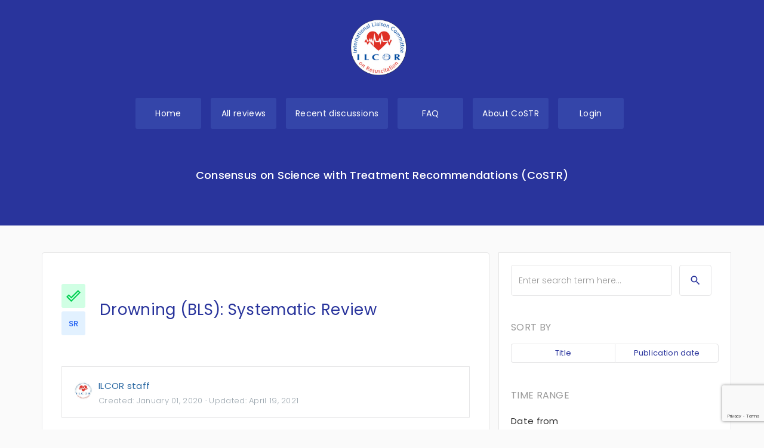

--- FILE ---
content_type: text/html; charset=UTF-8
request_url: https://costr.ilcor.org/document/drowning-tfsr-costr
body_size: 14896
content:
<!DOCTYPE html>
<html lang="en">
<head>
    <meta http-equiv="Content-Type" content="text/html; charset=UTF-8">
    <script src="https://cookiehub.net/c2/264b2493.js"></script>
    <script type="text/javascript">
    window.dataLayer = window.dataLayer || [];
    function gtag(){dataLayer.push(arguments);}
    gtag('consent', 'default', {'ad_storage': 'denied', 'analytics_storage': 'denied', 'wait_for_update': 500});
    document.addEventListener("DOMContentLoaded", function(event) {
    var cpm = {};
    window.cookiehub.load(cpm);
    });
    </script>
    
    <!-- Google tag (gtag.js) -->
<script async src="https://www.googletagmanager.com/gtag/js?id=G-EBKYLHFPKG"></script>
<script>
  window.dataLayer = window.dataLayer || [];
  function gtag(){dataLayer.push(arguments);}
  gtag('js', new Date());

  gtag('config', 'G-EBKYLHFPKG');
</script>

    <script>
        window.siteUrl = "https://costr.ilcor.org/";
    </script>

    <meta http-equiv="X-UA-Compatible" content="IE=edge">
    <meta name="viewport" content="width=device-width, initial-scale=1">

                        <meta name="description" content="Conflict of Interest Declaration
The ILCOR Continuous Evidence Evaluation process is guided by a rigorous ILCOR Conflict of Interest policy. The following Task Force members and other authors were recused from the discussion as they declared a conflict of interest: (none applicable)
...">
    <meta name="og:description" content="Conflict of Interest Declaration
The ILCOR Continuous Evidence Evaluation process is guided by a rigorous ILCOR Conflict of Interest policy. The following Task Force members and other authors were recused from the discussion as they declared a conflict of interest: (none applicable)
...">
    <meta name="author" content="">
    <link rel="icon" href="favicon.ico">
    <link rel="home" href="https://costr.ilcor.org/" />
    <base href="https://costr.ilcor.org/">

    <title>
                    Drowning (BLS): Systematic Review
            </title>
    
                

    <!-- HTML5 shim and Respond.js for IE8 support of HTML5 elements and media queries -->
    <!--[if lt IE 9]>
    <script src="https://oss.maxcdn.com/html5shiv/3.7.3/html5shiv.min.js"></script>
    <script src="https://oss.maxcdn.com/respond/1.4.2/respond.min.js"></script>
    <![endif]-->

    <link href="https://fonts.googleapis.com/css?family=Lato:300,400,400i,700,900" rel="stylesheet">

    <script defer src="https://use.fontawesome.com/releases/v5.0.8/js/solid.js" integrity="sha384-+Ga2s7YBbhOD6nie0DzrZpJes+b2K1xkpKxTFFcx59QmVPaSA8c7pycsNaFwUK6l" crossorigin="anonymous"></script>
    <script defer src="https://use.fontawesome.com/releases/v5.0.8/js/fontawesome.js" integrity="sha384-7ox8Q2yzO/uWircfojVuCQOZl+ZZBg2D2J5nkpLqzH1HY0C1dHlTKIbpRz/LG23c" crossorigin="anonymous"></script>
        <script src="https://www.google.com/recaptcha/api.js" async defer></script>
<link href="lib/bootstrap.min.css?v=1523349697" rel="stylesheet">
<link href="lib/ie10-viewport-bug-workaround.css?v=1523349697" rel="stylesheet">
<link href="lib/sticky-footer-navbar.css?v5" rel="stylesheet">
<link href="lib/jquery-ui.min.css?v=1523349697" rel="stylesheet"></head>

<body cz-shortcut-listen="true">



<div id="fb-root"></div>

<!-- Fixed navbar -->
<nav class="navbar navbar-default">
    <div class="container">
        <div class="navbar-header">
            <button type="button" class="navbar-toggle collapsed" data-toggle="collapse" data-target="#navbar" aria-expanded="false" aria-controls="navbar">
                <span class="sr-only">Toggle navigation</span>
                <span class="icon-bar"></span>
                <span class="icon-bar"></span>
                <span class="icon-bar"></span>
            </button>
            <a class="navbar-brand" href="http://costr.ilcor.org/"><img id="upper_logo" src="design/ilcor-logo-round.png" alt="Ilcor CoSTR logo"></a>
        </div>
        <div id="navbar" class="collapse navbar-collapse">
            <ul class="nav navbar-nav pull-right">

                <li><a class="u-btn u-btn_primary " href="https://costr.ilcor.org/">Home</a></li>
                <li><a class="u-btn u-btn_primary active" href="https://costr.ilcor.org/document">All reviews</a></li>
                <li><a class="u-btn u-btn_primary " href="https://costr.ilcor.org/recent">Recent discussions</a></li>
                <li><a class="u-btn u-btn_primary " href="https://costr.ilcor.org/faq">FAQ</a></li>
                <li><a class="u-btn u-btn_primary " href="https://costr.ilcor.org/about">About CoSTR</a></li>
                                <li class="dropdown">

    <a href="#" class="u-btn u-btn_primary dropdown-toggle" data-toggle="dropdown" role="button" aria-haspopup="true" aria-expanded="true">
        Login
    </a>

    <ul class="dropdown-menu dropdown-menu-right">
            <p id="login_errors"></p>

            <form id="login_form" method="post" accept-charset="UTF-8" >

                <input type="hidden" name="CRAFT_CSRF_TOKEN" value="VsP7JGtIfkJtTPBAwmdbggZfNu4QZfEkfGQvqkqal1Tk0hL19Mb4qjqPymgdeBUYJQWlH7QFasNvB1SkJFzccxQwWcQB_eURvZhrgcKZzeQ=">
                <input type="hidden" name="redirect" value="1a58f480a96894ff74b1f54ba13897629e3e0d4ea06419f910e346c24d2d7cc1">
                <input type="hidden" name="action" value="users/login">
                <li><input id="loginName" type="text" name="loginName" value="" placeholder="e-mail"></li>
                <li><input id="password" type="password" name="password" placeholder="password"></li>

                <label>
                    <input type="checkbox" name="rememberMe" value="1">
                    Remember me
                </label>

                <input type="submit" class="u-btn_primary u-btn-dark" value="Login" >

            </form>


            <form id="password_reset_form" method="post" accept-charset="UTF-8" style="display:none">
                <input type="hidden" name="CRAFT_CSRF_TOKEN" value="VsP7JGtIfkJtTPBAwmdbggZfNu4QZfEkfGQvqkqal1Tk0hL19Mb4qjqPymgdeBUYJQWlH7QFasNvB1SkJFzccxQwWcQB_eURvZhrgcKZzeQ=">
                <input type="hidden" name="action" value="users/send-password-reset-email">
                <input type="hidden" name="redirect" value="">

                <input type="text" name="loginName" placeholder="e-mail">

                <input type="submit" class="u-btn_primary u-btn-dark" value="Reset" >
            </form>
            <li id="pass_reset_btn"><button class="comment_btn forgot-pass-btn">Forgot password</button></li>
            <p id="reset_info"></p>

<!--        <li role="separator" class="divider"></li>-->
        <li id="u-btn u-btn_primary">
            <a href="https://costr.ilcor.org/user_form" class="new-user-btn"><span class="glyphicon glyphicon-cog"></span> New user</a>
        </li>
    </ul>

</li>
            </ul>
        </div><!--/.nav-collapse -->
                        <h2 class="nav-heading-inner">Consensus on Science with Treatment Recommendations (CoSTR)</h2>
            </div>
</nav>

<!-- Begin page content -->

<!--<div class="page-header">-->
<!--    <div class="container">-->
<!--        <div class="row">
    <div class="col-md-4">
                                </div>
</div>



-->
<!--    </div>-->
<!--</div>-->

<div class="main-content">
    



    

<div class="article">
    <div class="container">
        <div class="row">
            <div class="col-md-8">
                <div class="content">
                
                
                



                        
                                                        




                <div class="title-status-container">
                    <div class="article-status-container inner-status">
                        
                        <a data-toggle="tooltip" title="This is the final version of this CoSTR as it appears in the scientific journals Resuscitation and Circulation. It is possible to comment on this version; however, the comments will no longer be used to change this CoSTR. They will be taken into account when writing future CoSTRs." class="status-icon-container green">
                            <svg xmlns="http://www.w3.org/2000/svg" viewBox="0 0 24 24" fill="black" width="18px" height="18px"><path d="M0 0h24v24H0V0z" fill="none"/><path d="M19.77 5.03l1.4 1.4L8.43 19.17l-5.6-5.6 1.4-1.4 4.2 4.2L19.77 5.03m0-2.83L8.43 13.54l-4.2-4.2L0 13.57 8.43 22 24 6.43 19.77 2.2z"/></svg>
                        </a>

                        

                        
                        <a data-toggle="tooltip" title="Systematic review" class="status-icon-container review-icon-container dark">
                            <span>SR</span>
                        </a>

                                            </div>

                    <h1>Drowning (BLS): Systematic Review</h1>
                </div>


                <div class="author">
                                        <img src="assets/images/photos/assets/images/photos/ilcor_logo.jpeg" width="31" alt="profile avatar" title="ILCOR">
                    <div class="info">
                        <h4>ILCOR staff</h4>
                        <p class="author-date">Created: <span class="js-date-to-format" data-timestamp="1577897587" data-format="MMMM DD, YYYY"></span>
                            &middot; Updated: <span class="js-date-to-format" data-timestamp="1618831061" data-format="MMMM DD, YYYY"></span></p>
                    </div>
                </div>

                <div class="top-button-container">
                     <a href="https://costr.ilcor.org/document/drowning-tfsr-costr#comments"><button class="u-btn_primary u-btn-dark article-read-comment">Read comments</button></a>                     <a href="https://costr.ilcor.org/document/drowning-tfsr-costr#addComment"><button class="u-btn_primary u-btn-dark">Leave a comment</button></a>                </div>
<!--                <span>&nbsp</span>-->
                
            <!--<p class="article-visits">Visits: 10752 </p>-->



<!--            <div class="article-status-container">-->
<!--                <div class="article-status">-->
<!--                    Final CoSTR-->
<!--                    <a data-toggle="tooltip" title="This is the final version of this CoSTR as it appears in the scientific journals Resuscitation and Circulation. It is possible to comment on this version; however, the comments will no longer be used to change this CoSTR. They will be taken into account when writing future CoSTRs.">-->
<!--                        <span class="glyphicon glyphicon-question-sign"></span>-->
<!--                    </a>-->
<!--                </div>-->

<!--                -->
<!--                    <div class="review-type-systematic">-->
<!--                        <svg xmlns="http://www.w3.org/2000/svg" enable-background="new 0 0 24 24" viewBox="0 0 24 24" fill="black" width="18px" height="18px"><g><rect fill="none" height="24" width="24"/><rect fill="none" height="24" width="24"/><rect fill="none" height="24" width="24"/></g><g><g/><path d="M20,4H4C2.9,4,2.01,4.9,2.01,6L2,18c0,1.1,0.9,2,2,2h16c1.1,0,2-0.9,2-2V6C22,4.9,21.1,4,20,4z M4,9h10.5v3.5H4V9z M4,14.5 h10.5V18L4,18V14.5z M20,18l-3.5,0V9H20V18z"/></g></svg>-->
<!--                        Systematic review-->
<!--                    </div>-->
<!--                -->
<!--            </div>-->



                        <div class="article-readcomment">
                <i class="fas fa-comment"></i> To read and leave comments, please scroll to the bottom of this page.
            </div>
            
                            <div><a href="https://costr.ilcor.org/document/drowning-tfsr-costr?status=draft" class="comment_btn" style="float: right; margin-top: 24px; margin-right: 0;">See draft for public comment</a></div>
            

            
            <div class="clearfix"></div>

            <hr/>

            
            <div class="clearfix"></div>

            
            <div class="article-content">
                
                        <h2>Conflict of Interest Declaration</h2>
<p>The ILCOR Continuous Evidence Evaluation process is guided by a rigorous ILCOR Conflict of Interest policy. The following Task Force members and other authors were recused from the discussion as they declared a conflict of interest: (none applicable)</p>
<p>The following Task Force members and other authors declared an intellectual conflict of interest and this was acknowledged and managed by the Task Force Chairs and Conflict of Interest committees: (insert names or declare none applicable)</p>
<h2>CoSTR Citation</h2>
<p><em>Perkins GD, Olasveengen TM, Mancini, MB , Chung S, Considine J, Kudenchuck P, Semeraro F, Smith C, Morley PT -on behalf of the International Liaison Committee on Resuscitation Basic Life Support Task Force.</em></p>
<p><em>Drowning Consensus on Science with Treatment Recommendations [Internet] Brussels, Belgium: International Liaison Committee on Resuscitation (ILCOR) Advanced Life Support Task Force, 2020 Jan 1. Available from: </em><a href="http://ilcor.org/"><em>http://ilcor.org</em></a></p>
<h3><strong>Methodological Preamble</strong></h3>
<p>The continuous evidence evaluation process for the production of Consensus on Science with Treatment Recommendations (CoSTR) started with an ILCOR systematic review originally published in 2015 with evidence tables originally created by Quan and Bierens, and later updated by Perkins and Olasveengen with additional involvement of clinical content experts from the Basic Life Support Task Force. The update performed in September 2019 identified an additional 6 relevant cohort studies reporting on the influence of age,(Al-Quareshi 2017 1799) salinity,(Al-Quareshi 2017 1799; Jeong 2016 123; Omar 2017 237) submersion duration,(Al-Quareshi 2017 1799; Joanknecht 2015 123; Shenoi 2016 669) and whether the submersion was witnessed.(Al-Quareshi 2017 1799; Tobin 2017 39). This evidence for adult and pediatric literature was sought and considered by the Basic Life Support and Pediatric Task Forces. These data were taken into account when formulating the Treatment Recommendations.</p>
<h2>PICOST</h2>
<p><strong>The PICOST (Population, Intervention, Comparator, Outcome, Study Designs and Timeframe)</strong></p>
<p><em><strong>Population: </strong></em>In adults and children who are submerged in water</p>
<p><strong><em>Intervention:</em></strong> Does any particular factor in search-and-rescue operations (eg, duration of submersion, salinity of water, water temperature, age of victim)</p>
<p><em><strong>Comparators:</strong></em> compared with no factors</p>
<p><em><strong>Outcomes:</strong></em> Survival to hospital discharge with good neurological outcome and survival to hospital discharge were ranked as critical outcomes. Return of spontaneous circulation (ROSC) was ranked as an important outcome.</p>
<p><em><strong>Study Designs:</strong></em> Randomized controlled trials (RCTs) and non-randomized studies (non-randomized controlled trials, interrupted time series, controlled before-and-after studies, cohort studies) are eligible for inclusion. It is anticipated that there will be insufficient studies from which to draw a conclusion; case series will be included in the initial search and included as long as they contain ≥ 5 cases.</p>
<p><em><strong>Timeframe: </strong></em>All years and all languages were included as long as there was an English abstract; unpublished studies (e.g., conference abstracts, trial protocols) were excluded. Literature search updated to Oct 1st, 2019.</p>
<h2>Consensus on Science</h2>
<p><strong>Age</strong></p>
<p>For the critical outcome of survival with favorable neurologic outcome, we identified very-low-certainty evidence from 12 observational studies (downgraded for bias inconsistency, indirectness, and imprecision) comprising 4105 patients.(Frates RC Jr 1981 1006; Nagel 1990 422; Quan 1990 586; Anderson 1991 27; Niu 1992 81; Mizuta 1993 186; Kyriacou 1994 137; Al-Mofadda 2001 300; Blasco Alonso 2005 20; Nitta 2013 1568; Quan 2014 790) Of the 8 pediatric studies, 6 found that young age, variably defined as less than 3, 4, 5, or 6 years, was not associated with favorable neurologic outcome.(Frates RC Jr 1981 1006; Nagel 1990 422; Quan 1990 586; Niu 1992 81; Mizuta 1993 186; Al-Mofadda 2001 300) A single pediatric study including 166 children aged less than 15 years reported better outcomes in children aged less than 5 years (RR, 0.12; 95% CI, 0.03–0.44).(Kyriacou, 1994, 137)</p>
<p>Four studies considered drowning victims of all ages; 3 found no relationship between age and outcome.(Anderson 1991 27; Blasco Alonso 2005 20; Nitta 2013 1568) One reported worse outcomes among children aged greater than 5 years (RR, 0.66; 95% CI, 0.51–0.85).(Quan 2014 790)</p>
<p>For the critical outcome of survival, we identified very-low-certainty evidence (downgraded for risk of bias, inconsistency, indirectness, and imprecision) from 6 observational studies, which included 1313 patients.(Orlowski 1979 176; Mosayebi 2011 187; Claesson 2012 1072; Dyson 2013 1114; Claesson 2014 644; Vahatalo 2014 604) Three studies found that age was not associated with outcome.(Mosayebi 2011 187; Dyson 2013 1114; Vahatalo 2014 604) Two showed better outcomes associated with younger ages (less than 58 years: RR, 0.27; 95% CI, 0.08–0.96(Claesson 2012 1072); less than 46 years: RR, 0.98; 95% CI, 0.99–0.99),(Claesson 2014 644) and 1 favored older age (3 years or older: RR, 1.51; 95% CI, 1.19–1.9).(Orlowski 1979 176)</p>
<p><strong>EMS Response Interval</strong></p>
<p>No studies were identified that addressed the critical outcome of survival with favorable neurologic outcome.</p>
<p>For the critical outcome of survival, we identified very-low-certainty evidence (downgraded for risk of bias, indirectness, and imprecision) from 2 observational studies, including 746 patients in the Swedish EMS OHCA registry.(Claesson 2008 381; Claesson 2012 1072) EMS response intervals of less than 10 minutes were associated with better survival: RR of 0.29 (95% CI, 0.13–0.66)(Claesson 2008 381) and reported OR of 0.44 (95% CI, 0.06–0.83).(Claesson 2012 1072)</p>
<p><strong>Salinity</strong></p>
<p>For the critical outcome of survival with favorable neurologic outcome, we identified very-low-certainty evidence (downgraded for risk of bias, indirectness, and imprecision) from 6 observational studies(Mizuta 1993 186; Blasco Alonso 2005 20; Forler 2010 14; Quan 2014 790) which included 3584 drowning victims, of which 980 occurred in salt water and 2604 in fresh water. Two showed salt water was associated with better outcomes (RR, 1.3; 95% CI, 1.12–1.5 (Blasco Alonso 2005 20) ; RR, 1.2; 95% CI, 1.1–1.4 (Mizuta 1993 186)), and 4 showed water type was not associated with outcome (RR, 1.1; 95% CI, 0.95–1.2 (Forler 2010 14) ; RR, 1.14; 95% CI, 0.9–1.4 (Quan 2014 790) RR, 1.1; 95% CI 0.70 – 1.72 (Jeong 2016 1799); RR 1.15 ;95% CI 0.91 – 1.45 (Al-Quareshi 2017 1799)).</p>
<p>For the critical outcome of survival, we identified very-low-certainty evidence (downgraded for risk of bias imprecision, inconsistency, indirectness, and imprecision) from 5 studies.(Orlowski 1979 176; Bierens 1990 1390; Dyson 2013 1114) One reported better outcomes for salt water (RR, 1.34; 95% CI, 1.19–1.52),(Bierens 1990 1390) 3 showed no difference (RR, 1.22; 95% CI, 0.95–1.56),(Orlowski 1979 176) RR 0.88; 95% CI, 0.40 – 1.92 (Jeong 2016 1799); RR 0.94; 95% CI, 0.62 – 1.4, (Omar 2017 237) and 1 showed worse survival in cases with salt water drowning (RR, 0.18; 95% CI, 0.03–1.43).(Dyson 2013 1114)</p>
<p><strong>Submersion Duration</strong></p>
<p>For the purposes of this review, we considered studies in 3 groups. We defined those with short submersion intervals (less than 5–6 minutes), those with intermediate duration (less than 10 minutes), and those with prolonged submersion intervals (less than 15–25 minutes).</p>
<p>Short Submersion Intervals (Less Than 5–6 Minutes).</p>
<p>For the critical outcome of survival with favorable neurologic outcome, we identified moderate-certainty evidence from 15 observational studies (downgraded for bias and indirectness, upgraded for dose response), which included 2746 cases.(Kruus 1979 315; Frates RC Jr 1981 1006; Quan 1990 586; Anderson 1991 27; Niu 1992 81; Mizuta 1993 186; Kyriacou 1994 137; Graf 1995 312; Al-Mofadda 2001 300; Torres 2009 234; Quan 2014 790; Kieboom 2015 h418) All studies noted worse outcomes among patients with submersion durations exceeding 5 minutes (RRs ranged between 0.05 (Quan 2014 790) and 0.61. (Kyriacou 1994 137)) The 943/1075 patients (87.7%) who had outcome information available and were submerged for short durations had good outcomes compared to 139/1238 (11.2%) with longer submersion durations.</p>
<p>For the critical outcome of survival, we identified low-certainty evidence (downgraded for risk of bias, indirectness, and imprecision; upgraded for dose response) from 6 observational studies comprising 392 cases.(Orlowski 1979 176; Kaukinen 1984 34; Bierens 1990 1390; Veenhuizen 1994 906; Mosayebi 2011 187) All studies noted worse outcomes among patients with prolonged compared to short submersion durations (RRs ranged between 0.27(Kaukinen 1984 34) and 0.83 (Veenhuizen 1994 906)). The 204/217 patients (94.0%) submerged for short durations had good outcomes compared to 54/98 (55.1%) with longer submersion durations.</p>
<p><strong>Intermediate Submersion Intervals (Less Than 10 Minutes).</strong></p>
<p>For the critical outcome of survival with favorable neurologic outcome, we identified moderate-certainty evidence (downgraded for bias, indirectness, and imprecision; upgraded for dose response) from 9 observational studies that included 2453 cases.(Kruus 1979 315; Quan 1990 586; Quan 1992 909; Mizuta 1993 186; Kyriacou 1994 137; Graf 1995 312; Suominen 1997 111; Quan 2014 790; Kieboom 2015 h418) All studies noted worse outcomes among patients with prolonged submersion durations compared with intermediate submersion durations (RRs ranged between 0.02 (Quan 2014 790) and 0.45 (Kyriacou 1994 137; Graf 1995 312)). The 787/1019 patients (77.2%) submerged for intermediate durations had good outcomes compared to the 36/962 (3.7%) with longer submersion durations.</p>
<p>For the critical outcome of survival we identified low-certainty evidence (downgraded for bias indirectness and imprecision; upgraded for dose response) from 2 observational studies (Bierens 1990 1390; Panzino 2013 178) comprising 121 cases. The first study (Bierens 1990 1390) reported 56/73 (77%) of those submerged for less than 10 minutes survived compared with none of the 7 patients who were submerged for more prolonged periods survived (RR not estimable; absolute difference 76.7%; 39.7%–94.9%). The second study (Panzino 2013 178) also noted better survival among those submerged for less than 10 minutes (46/50 (96%) survived) compared with those submerged for more than 10 minutes (2/5 (40%) survived).(Panzino 2013 178)</p>
<p><strong>Prolonged Submersion Intervals (Less Than 15–25 Minutes).</strong></p>
<p>For the critical outcome of survival with favorable neurologic outcome, we identified low-certainty evidence (downgraded for bias and imprecision, upgraded for dose response) from 3 observational studies that included 739 cases.(Quan 1990 586; Mizuta 1993 186; Kieboom 2015 h418) In one study (n=398),(Mizuta 1993 186) submersion less than 20 minutes was associated with improved survival (289/370 (78%) good outcome versus 1/27 (4%) good outcome; RR, 0.05; 95% CI, 0.01–0.31). The second study (Quan 1990 586) reported better outcomes if submersion duration was less than 25 minutes (68/101, or 67%) versus submersion duration longer than 25 minutes (0/4, 0%).(Quan 1990 586) The fourth study, which included hypothermic children in cardiac arrest, observed 12/66 (18%) survivors who were submerged for less than 25 minutes compared with 0/39 who were submerged for more than 25 minutes.(Kieboom 2015 h418)</p>
<p>For the critical outcome of survival, we identified very-low-certainty evidence (downgraded for bias, indirectness, and imprecision) from a single study (Kaukinen 1984 34) comprising 49 patients. Cases with a submersion interval of less than 15 minutes had an overall survival rate of 82% (33/39) compared with none of the 2 victims whose submersion duration exceeded 15 minutes (RR not estimable; absolute difference, 84.6%; 17.3%–92.8%).</p>
<p><strong>Water Temperature</strong></p>
<p>For the critical outcome of survival with favorable neurologic outcome, we identified very-low-certainty evidence (downgraded for bias, inconsistency, indirectness, and imprecision) from 2 studies (Quan 2014 790; Kieboom 2015 h418) of 1254 cases. The largest study (n=1094) included all unintentional drownings in open waters (lakes, ponds, rivers, ocean) in a single large region, collected from medical examiners, EMS systems, and all regional hospitals.(Quan 2014 790) Water temperatures were measured within a month of the drowning incident. Univariate analysis according to temperatures less than or greater than 6°C or less than or greater than 16°C found no difference in neurologic survival: RR, 1.11 (95% CI, 0.9–1.37); RR, 1.02 (95% CI, 0.81–1.27); absolute difference, −0.5% (−7.5% to 6.1%), respectively. Multivariate analysis also showed that water temperature was not associated with outcome. The second study included 160 hypothermic children who required resuscitation after submersion. Water temperatures were estimated based on the season. Submersion in the winter (water temperature estimated as 0°C–8°C) was associated with better outcomes than submersion in spring or summer (water temperature 6°C–28°C) (univariate OR, 4.55; 95% CI, 1.37–15.09).</p>
<p>For the critical outcome of survival, we identified very-low-certainty evidence (downgraded for risk of bias, indirectness and imprecision) from a single study (Claesson 2012 1072) that included 250 patients. This study included only drowning victims who had an OHCA and received EMS care, and it included those with intentional (suicide and homicide) drowning. This study showed no relationship between water temperature less than or greater than 15°C and outcome (RR, 0.94; 95% CI, 0.34–2.62; absolute difference, 0.36%, −6.4% to 6.5%).</p>
<p><strong>Witnessed Status</strong></p>
<p>The definition of witnessed versus unwitnessed was inconsistently defined in the studies reviewed. It was often unclear if witnessed related to the submersion or time of cardiac arrest.</p>
<p>For the critical outcome of survival with favorable neurologic outcome, we found very-low-certainty evidence (downgraded for indirectness and imprecision) from 3 observational study (Nitta 2013 1568) involving 2707 patients. Two studies reported better neurological outcomes when the event was witnessed (unadjusted OR, 16.33; 95% CI, 5.58–47.77). Adjusted OR, 11.8; 95% CI, 2.84–49.08); (Nitta 2013 1568) unadjusted OR, 2.6; 95% CI 1.69–4.01; adjusted OR 3.27, 95% CI 2.0–5.36.(Tobin 2017 39). Neither of the analysis analyses included submersion duration, which several studies have reported is an independent predictor.</p>
<p>For the critical outcome of survival, we found low-certainty evidence (downgraded for risk of bias, indirectness, and imprecision) from 4 studies (Claesson 2008 381; Dyson 2013 1114; Nitta 2013 1568; Claesson 2014 644) involving a total of 2857 victims. Two studies (Claesson 2012 1072; Claesson 2014 644) were from the same EMS system, and both used multivariate analysis. The smaller study (255 victims) showed that witnessed status was not significantly associated with improved survival (RR, 0.55; 95% CI, 0.17–1.75; absolute difference, 3%; −3.1% to 11.2%).(Claesson 2012 1072) However, in the larger subsequent study from that same EMS system, witnessed status predicted better outcome (reported univariate analysis P=0.05; adjusted OR, 2.5; 95% CI, 1.38–4.52).(Claesson 2014 644) A further study (Dyson 2013 1114) showed no association of witnessed status with improved survival (RR, 0.82; 95% CI, 0.26–2.59). A large observational study from Japan (Nitta 2013 1568) reported an unadjusted OR of 7.38 (95% CI, 3.81–14.3) and an adjusted OR of 6.5 (95% CI, 2.81–15.02), although the unusual population of much older victims, most drowning in bathtubs, with very low favorable outcomes limited the generalizability of these findings.</p>
<h2><strong>Treatment Recommendations</strong></h2>
<p>We recommend that submersion duration be used as a prognostic indicator when making decisions surrounding search and rescue resource management/operations (strong recommendation, moderate-certainty evidence for prognostic significance).</p>
<p>We suggest against the use of age, EMS response time, water type (fresh or salt), water temperature, and witness status when making prognostic decisions (weak recommendation, very-low-certainty evidence for prognostic significance).</p>
<p>We acknowledge that this review excluded exceptional and rare case reports that identify good outcomes after prolonged submersion in icy cold water.</p>
<h2>Justification and Evidence to Decision Framework Highlights</h2>
<p>The 2015 Consensus on Science and Treatment Recommendation benefitted from significant feedback from ILCOR Task Forces and through public consultation, the drowning research and clinical community. In making the original recommendations, the task force placed priority on producing simple guidance that may assist those responsible for managing search and rescue operations. The public comments highlighted the difficult moral dilemmas facing the rescuer in these often emotionally charged and fast-moving environments requiring dynamic risk assessments which consider the likelihood a favourable outcome with the risks posed to those undertaking the rescue. The key finding of the 2015 review was that submersion durations of less than 10 minutes are associated with a very high chance of favorable outcome, and submersion durations more than 25 minutes are associated with a low chance of favorable outcomes.</p>
<p>The findings from the six new papers identified in this update,(Al-Quareshi 2017; Jeong 2016 123; Omar 2017 237; Joanknecht 2015 123; Shenoi 2016 669; Tobin 2017 39;] are consistent with the 2015 treatment recommendation. The previously identified limitations of this review (exclusion of factors after the victim is rescued e.g. bystander CPR (Fukuda 2019 111; Tobin 2017 39; Fukuda 2019 166) and specialist interventions e.g. ECMO (Bauman 2019 29; Biermann 2018 e751; Draggan 2016 86; Romlin 1995 e521; Hilmo 2014 1204; Seodudy 2017; Burke 2016 19; Weuster 2016 157] lack of prospective validation of submersion duration as a clinical decision rule) persist. Similarly, rare and exceptional case reports of survival after prolonged (&gt;30 minutes) submersion continue to be reported.(Mann 2019; Romlin 2015 e-521; Draggan 2016 86), highlighting the need for individual, case by case decisions which balance risk and potential for benefit.</p>
<h2>Knowledge Gaps</h2>
<p>Submersion duration should be assessed in all future drowning studies and part of multivariate analyses. To better clarify the value of this predictor, studies should include all victims rescued from the water and not only sub-categories.</p>
<h2><strong>Attachments</strong></h2>
<p>Evidence-to-Decision Table: <a href="assets/images/photos/BLS-856-Drowning_EtD.docx">BLS-856 Drowning</a></p>
<h2>References</h2>
<p>Al-Mofadda, S. M., et al. (2001). "Pediatric near drowning: the experience of King Khalid University Hospital." Ann Saudi Med 21(5-6): 300.</p>
<p>Anderson, K. C., et al. (1991). "Submersion incidents: a review of 39 cases and development of the submersion outcome score." J Wilderness Med 2: 27.</p>
<p>Bierens, J. J., et al. (1990). "Submersion in The Netherlands: prognostic indicators and results of resuscitation." Ann Emerg Med 19(12): 1390.</p>
<p>Blasco Alonso, J., et al. (2005). "Drowning in pediatric patients [in Spanish]." An Pediatr (Barc) 62(1): 20.</p>
<p>Claesson, A., et al. (2014). "Cardiac arrest due to drowning―changes over time and factors of importance for survival." Resuscitation 85(5): 644.</p>
<p>Claesson, A., et al. (2012). "Characteristics of lifesaving from drowning as reported by the Swedish Fire and Rescue Services 1996-2010." Resuscitation 83(9): 1072.</p>
<p>Claesson, A., et al. (2008). "Characteristics and outcome among patients suffering out-of-hospital cardiac arrest due to drowning." Resuscitation 76(3): 381.</p>
<p>Dyson, K., et al. (2013). "Drowning related out-of-hospital cardiac arrests: characteristics and outcomes." Resuscitation 84(8): 1114.</p>
<p>Forler, J., et al. (2010). "Respiratory complications of accidental drownings in children [in French]." Arch Pediatr 17(1): 14.</p>
<p>Frates RC Jr (1981). "Analysis of predictive factors in the assessment of warm-water near-drowning in children." Am J Dis Child 135(11): 1006.</p>
<p>Graf, W. D., et al. (1995). "Predicting outcome in pediatric submersion victims." Ann Emerg Med 26(3): 312.</p>
<p>Kaukinen, L. (1984). "Clinical course and prognostic signs in near-drowned patients." Ann Chir Gynaecol 73(1): 34.</p>
<p>Kieboom, J. K., et al. (2015). "Outcome after resuscitation beyond 30 minutes in drowned children with cardiac arrest and hypothermia: Dutch nationwide retrospective cohort study." BMJ 350: h418.</p>
<p>Kruus, S., et al. (1979). "The prognosis of near-drowned children." Acta Paediatr Scand 68(3): 315.</p>
<p>Kyriacou, D. N., et al. (1994). "Effect of immediate resuscitation on children with submersion injury." Pediatrics 94(pt 1)(2): 137.</p>
<p>Mizuta, R., et al. (1993). "Childhood drownings and near-drownings in Japan." Acta Paediatr Jpn 35(3): 186.</p>
<p>Mosayebi, Z., et al. (2011). "Drowning in children in Iran: outcomes and prognostic factors." Med J Malaysia 66(3): 187.</p>
<p>Nagel, F. O., et al. (1990). "Childhood near-drowning―factors associated with poor outcome." S Afr Med J 78(7): 422.</p>
<p>Nitta, M., et al. (2013). "Out-of-hospital cardiac arrest due to drowning among children and adults from the Utstein Osaka Project." Resuscitation 84(11): 1568.</p>
<p>Niu, Y. W., et al. (1992). "An analysis of prognostic factors for submersion accidents in children." Zhonghua Min Guo Xiao Er Ke Yi Xue Hui Za Zhi 33(2): 81.</p>
<p>Orlowski, J. P. (1979). "Prognostic factors in pediatric cases of drowning and near-drowning." JACEP 8(5): 176.</p>
<p>Panzino, F., et al. (2013). "Unintentional drowning by immersion. Epidemiological profile of victims attended in 21 Spanish emergency departments [in Spanish]." An Pediatr (Barc) 78(3): 178.</p>
<p>Quan, L. and D. Kinder (1992). "Pediatric submersions: prehospital predictors of outcome." Pediatrics 90(6): 909.</p>
<p>Quan, L., et al. (2014). "Association of water temperature and submersion duration and drowning outcome." Resuscitation 85(6): 790.</p>
<p>Quan, L., et al. (1990). "Outcome and predictors of outcome in pediatric submersion victims receiving prehospital care in King County, Washington." Pediatrics 86(4): 586.</p>
<p>Suominen, P. K., et al. (1997). "Does water temperature affect outcome of nearly drowned children." Resuscitation 35(2): 111.</p>
<p>Torres, S. F., et al. (2009). "Near drowning in a pediatric population: epidemiology and prognosis [in Spanish]." Arch Argent Pediatr 107(3): 234.</p>
<p>Vahatalo, R., et al. (2014). "Drowning in children: Utstein style reporting and outcome." Acta Anaesthesiol Scand 58(5): 604.</p>
<p>Veenhuizen, L., et al. (1994). "Submersion in children; the role of hypothermia and development of adult respiratory distress syndrome [in Dutch]." Ned Tijdschr Geneeskd 138(18): 906.</p>
                        </div>

            <div class="inline_share_toolbox">
                <div class="addthis_inline_share_toolbox"></div>
            </div>

            <hr />

                                        <div class="categories">
                    <i class="fas fa-book"></i>
                                        <a href="/document/?category=basic-life-support">Basic Life Support</a>                                    </div>
            
                                        <div class="tags">
                    <i class="fas fa-tags"></i>
                                        <a href="/document/?domain=emergency-care"><span class="badge badge-pill">Emergency care</span></a>
                                    </div>
            
            
            <div class="clearfix"></div>

            
            
            <a name="comments"></a>
            <div class="join-discussion">
                <h3><a id="comments"></a>Discussion</h3>
                



<div class="anchor-1"></div>

    
        

<h3><a id="addComment"></a>Add new comment</h3>
<form class="form-inline add-comment" method="post">
    <div class="coi_box">
        <div class="form-group coi-question">
            <label class="control-label">
                Conflict of interest?
                <a data-toggle="tooltip" title="A conflict of interest is any circumstance that is reasonably believed to create a risk to unduly influence your public comment. For transparency, we ask you to declare any conflict of interest before you post your comment.">
                    <span class="glyphicon glyphicon-question-sign"></span>
                </a>
            </label>


            <label class="radio-inline">
                <input type="radio" id="inlineRadio1" name="has_coi" class="has_coi" value="true" checked onclick="ShowCoiChecks(this)"> Yes
            </label>
            <label class="radio-inline">
                <input type="radio" id="inlineRadio2" name="has_coi" class="has_coi" value="false" onclick="HideCoiChecks(this)"> No
            </label>
            <input type="radio" id="FakeRadio" name="has_coi" class="has_coi" value="fake" checked style="display:none">

        </div>
        <div class="form-group coi-reply" style="display:none">
            <div class="row">
                <div class="checkbox col-sm-6">
                    <label>
                        <input class="coi_check" type="checkbox" name="fields[coi][]" value="fin_rel"> Financial relationships (incl. stock)
                    </label>
                </div>
                <div class="checkbox col-sm-6">
                    <label>
                        <input class="coi_check" type="checkbox" name="fields[coi][]" value="cons"> Consulting
                    </label>
                </div>
                <div class="checkbox col-sm-6">
                    <label>
                        <input class="coi_check" type="checkbox" name="fields[coi][]" value="speakers_b"> Speaker bureau
                    </label>
                </div>
                <div class="checkbox col-sm-6">
                    <label>
                        <input class="coi_check" type="checkbox" name="fields[coi][]" value="grants"> Grants
                    </label>
                </div>
                <div class="checkbox col-sm-6">
                    <label>
                        <input class="coi_check" type="checkbox" name="fields[coi][]" value="other"> Other financial entities
                    </label>
                </div>
            </div>

        </div>
        <p class="coi_error">Please indicate conflict of interest</p>
        <p id="comment_submit_error">Something went wrong. Please try again in a few moments. If the problem persists, please contact your administrator.</p>
    </div>



    
    <input type="hidden" name="CRAFT_CSRF_TOKEN" value="VsP7JGtIfkJtTPBAwmdbggZfNu4QZfEkfGQvqkqal1Tk0hL19Mb4qjqPymgdeBUYJQWlH7QFasNvB1SkJFzccxQwWcQB_eURvZhrgcKZzeQ=">
    <input type="hidden" name="action" value="guest-entries/save">
    <input type="hidden" name="sectionId" value="4">

    <input type="hidden" name="fields[relatedentry][]" value="6228">
    <input type="hidden" name="fields[subsection]" value="final">
    <div class="media commentBox wordcount-update" id="wordcount-update-body-0">


<!--        <div class="media-left">-->
<!--            <div style="width: 31px; height: 31px;"></div>-->
<!--        </div>-->
        <div class="media-body">
            Add comment as &nbsp;&nbsp; <a herf="#" class="login_comment comment_btn" style="cursor: pointer;"><span class="fa fa-user-secret"></span> a guest</a> &nbsp;&nbsp; or &nbsp;&nbsp; <a herf="#" class="login_comment_login comment_btn" style="cursor: pointer;"><span class="glyphicon glyphicon-cog"></span> log in</a>
        </div>



            <div class="clearfix guestFormComment"></div>
<!--            <div class="media-left guestFormComment">-->
<!--                <div style="width: 31px; height: 31px;"></div>-->
<!--            </div>-->
            <div class="clearfix guestFormComment"></div>
<!--            <div class="media-left guestFormComment"><div style="width: 31px; height: 31px;"></div></div>-->
            <div class="media-body guestFormComment">
                <p class="commentBox_error_name" style="display: none;">Please enter your first name</p>
                <input class="form-control commentName" type="text" name="fields[firstname]" placeholder="Your first name..." value="">
            </div>
            <div class="clearfix guestFormComment"></div>
<!--            <div class="media-left guestFormComment"><div style="width: 31px; height: 31px;"></div></div>-->
            <div class="media-body guestFormComment">
                <p class="commentBox_error_lastname" style="display: none;">Please enter your last name</p>
                <input class="form-control commentLastname" type="text" name="fields[lastname]" placeholder="Your last name..." value="">
            </div>
            <div class="clearfix guestFormComment"></div>
<!--            <div class="media-left guestFormComment"><div style="width: 31px; height: 31px;"></div></div>-->
            <div class="media-body guestFormComment">
                <p class="commentBox_error_email" style="display: none;">Please enter valid e-mail</p>
                <input class="form-control commentEmail" type="text" name="fields[email]" placeholder="Your e-mail...">
            </div>
            <div class="clearfix guestFormComment"></div>
<!--            <div class="media-left guestFormComment"><div style="width: 31px; height: 31px;"></div></div>-->
            <div class="media-body guestFormComment">
                <p class="commentBox_error_email_repeat" style="display: none;">Repeat your email address</p>
                <input class="form-control commentEmailRepeat" type="text" placeholder="Repeat your e-mail...">
            </div>
            <div class="clearfix guestFormComment"></div>
            <p class="commentBox_error" style="display: none;">Please enter a text</p>
            <div class="media-body guestFormComment">
                <textarea class="form-control commentBody" rows="3" id="body-0" name="fields[body]" placeholder="Write your comment..."></textarea>
            </div>
            <div class="wordcount-update__controls guestFormComment">
                <span class="wordcount-update__words" id="wordcount-update__words-body-0"></span>
                <svg class="wordcount-update__chart" viewbox="0 0 50 50" width="50" height="50" xmlns="http://www.w3.org/2000/svg">
                    <circle stroke="hsl(0, 0%, 93%)" stroke-width="3" fill="none" cx="25" cy="25" r="22" />
                    <circle class="wordcount-update__chart__circle" id="wordcount-update__chart__circle-body-0" stroke="hsl(202, 92%, 59%)" stroke-width="3" stroke-dasharray="134,534" stroke-linecap="round" fill="none" cx="25" cy="25" r="22" />
                    <text class="wordcount-update__chart__characters" id="wordcount-update__chart__characters-body-0" x="50%" y="50%" dominant-baseline="central" text-anchor="middle"></text>
                </svg>
                                <script src="https://www.google.com/recaptcha/api.js?render=6LdWJLcrAAAAAAwfMB7hR06-W7T5MPQBuIQDPXEZ"></script>
                <input type="button" value="Submit" class="pull-right submit-comment wordcount-update__send" onclick="SubmitComment(this, true, 'body-0')" id="wordcount-update__send-body-0" data-sitekey="6LdWJLcrAAAAAAwfMB7hR06-W7T5MPQBuIQDPXEZ">
            </div>

            <div class="clearfix guestFormComment"></div>
<!--            <div class="media-left guestFormComment">-->
<!--                <div style="width: 31px; height: 31px;"></div>-->
<!--            </div>-->

            <div class="clearfix guestFormLogin" style="display: none;"></div>
            <div class="media-left guestFormLogin" style="display: none;"><div style="width: 31px; height: 31px;"></div></div>
            <div class="media-body guestFormLogin" style="display: none;">
                <p class="login_errors_comment" style="color: red;"></p>
                <input class="form-control" name="loginName" type="text" placeholder="E-mail">
            </div>
            <div class="clearfix guestFormLogin" style="display: none;"></div>
            <div class="media-left guestFormLogin" style="display: none;"><div style="width: 31px; height: 31px;"></div></div>
            <div class="media-body guestFormLogin" style="display: none;">
                <input class="form-control" name="password" type="password" placeholder="Password">
            </div>
            <input type="button" value="Login" class="pull-right submit-comment guestFormLogin" style="display: none;" onclick="SubmitCommentLogin(this)">



    </div>

</form>

    


            </div>
            
        </div>
        </div>

        <div class="col-md-4 aside doc_control">
            <div class="custom-search">
    <input id="search_input" type="text" class="form-control"  placeholder="Enter search term here..." value="" list="search_tags">
<!--    <button class="search_btn" onclick="getDocuments()">-->

    <button class="u-btn_primary u-btn-dark mx-auto" onclick="getDocuments()">
        <svg xmlns="http://www.w3.org/2000/svg" height="24" viewBox="0 0 24 24" width="24"><path d="M0 0h24v24H0z" fill="none"/><path d="M15.5 14h-.79l-.28-.27C15.41 12.59 16 11.11 16 9.5 16 5.91 13.09 3 9.5 3S3 5.91 3 9.5 5.91 16 9.5 16c1.61 0 3.09-.59 4.23-1.57l.27.28v.79l5 4.99L20.49 19l-4.99-5zm-6 0C7.01 14 5 11.99 5 9.5S7.01 5 9.5 5 14 7.01 14 9.5 11.99 14 9.5 14z"/></svg>
    </button>

    <datalist id="search_tags">
                <option value="2001">
                    <option value="2401">
                    <option value="2402">
                    <option value="4210.03">
                    <option value="5652">
                    <option value="6317">
                    <option value="Accidents &amp; Disasters">
                    <option value="Acute coronary syndromes">
                    <option value="adult">
                    <option value="Advanced Airway management">
                    <option value="Airway and ventilation">
                    <option value="Altered Level of Response">
                    <option value="Anaphylaxis">
                    <option value="Antiarrhythmics">
                    <option value="Basic Airway management">
                    <option value="Basic Life S">
                    <option value="big">
                    <option value="biomarkers, neurological outcome">
                    <option value="biomarkers, prediction, neurological outcome.4220.01">
                    <option value="Bleeding &amp; Wounds">
                    <option value="BLS">
                    <option value="BLS 2001">
                    <option value="BLS 2401">
                    <option value="BLS 2501">
                    <option value="boi">
                    <option value="Bronchodilators">
                    <option value="Buffering agents">
                    <option value="Burns">
                    <option value="Bystander CPR">
                    <option value="cardiac arrest">
                    <option value="Cardiopulmonary Resuscitation">
                    <option value="Chest compressions">
                    <option value="Children">
                    <option value="Clamps">
                    <option value="compression">
                    <option value="compression wrap,">
                    <option value="compression, rate">
                    <option value="Compressions">
                    <option value="coronary angiophraphy">
                    <option value="Corticosteroids">
                    <option value="COVID-19">
                    <option value="CPAP, respiratory distress,">
                    <option value="CPR">
                    <option value="DA">
                    <option value="defibrillators">
                    <option value="delivery room">
                    <option value="depth">
                    <option value="dispatch">
                    <option value="dispater assisted, OHCA,">
                    <option value="double, sequential, refractory sh">
                    <option value="Drowning">
                    <option value="Drug delivery">
                    <option value="ECG/EEG">
                    <option value="education">
                    <option value="EIT">
                    <option value="EIT 6317">
                    <option value="Emergency Cardiovascular Care Science">
                    <option value="EMS Experience">
                    <option value="Environmental Injury: Cold/Frostbite">
                    <option value="Environmental Injury: Heat and Dehydration">
                    <option value="Etiology">
                    <option value="Evaluation">
                    <option value="Extracorporeal circulation">
                    <option value="Family Presence">
                    <option value="Fever">
                    <option value="Fibrinolytics">
                    <option value="firm">
                    <option value="Fluids">
                    <option value="Gas Concentrations &amp; Volume Monitoring">
                    <option value="Glucose Control">
                    <option value="Guidelines &amp; Protocols">
                    <option value="harm">
                    <option value="Head and Neck Injury">
                    <option value="head up">
                    <option value="hypothermia, TTM, cooling, fever,">
                    <option value="IHCA">
                    <option value="Imaging">
                    <option value="infection">
                    <option value="insitu, training, simulation">
                    <option value="Know">
                    <option value="Knowledge Synthesis Unit (KSU)">
                    <option value="mean arterial blood pressure, post cardiac arrest">
                    <option value="Miscellaneous">
                    <option value="Miscellaneous">
                    <option value="Monitoring/Feedback">
                    <option value="Musculoskeletal Injury">
                    <option value="Neon">
                    <option value="Neonatal">
                    <option value="Neonatal Life Support">
                    <option value="neurologic outcome, brain imaging">
                    <option value="NLS 5652">
                    <option value="OHCA">
                    <option value="Pad, Paddle, size, placement">
                    <option value="pediatric">
                    <option value="pediatric, energy dose, shockable rhythms, ScR">
                    <option value="pediatric, neurological outcome,">
                    <option value="Platelet Aggregator Inhibitors">
                    <option value="PLS">
                    <option value="PLS 4210.03">
                    <option value="pocket, portable, external automated">
                    <option value="POCUS, In">
                    <option value="Post arrest">
                    <option value="prediction">
                    <option value="prediction, outcome, Glasgow Coma Score">
                    <option value="Pregnancy &amp; Childbirth">
                    <option value="Rapid Response Teams">
                    <option value="Rate">
                    <option value="recoil">
                    <option value="Regionalization of Care">
                    <option value="Rescuer Safety">
                    <option value="Resuscitation">
                    <option value="Risk Factors &amp; Assessment">
                    <option value="Scoping Review">
                    <option value="Shock">
                    <option value="Simulation">
                    <option value="single, stacked shocks,">
                    <option value="Supplemental Oxygen">
                    <option value="supraglottic airway">
                    <option value="surface">
                    <option value="Surgery">
                    <option value="survival, prediction, EEG">
                    <option value="Systematic Review">
                    <option value="Tachycardia">
                    <option value="Targeted Temperature Management">
                    <option value="Task Force Systematic Review">
                    <option value="Teaching Methods &amp; Models">
                    <option value="Teams">
                    <option value="teamwork, compenticies">
                    <option value="Temperature">
                    <option value="test">
                    <option value="Therapeutic Hypothermia">
                    <option value="Tourniquets">
                    <option value="tourniquets, clamps">
                    <option value="Toxic Substances/Toxicity">
                    <option value="transport">
                    <option value="TTM">
                    <option value="TTM, Targeted, temperature, emperature, Cooling">
                    <option value="tttt">
                    <option value="unintential">
                    <option value="unintentional, injury,">
                    <option value="Vascular Access">
                    <option value="Vasoconstrictors">
                    <option value="ventilation">
                    <option value="Ventilation rate">
                    <option value="Ventilation, quality feedback devices">
                    <option value="wowwww">
                    <option value="yue">
                </datalist>
</div>

<div>
    <h3>Sort by</h3>
    <div class="btn-group btn-group-justified" role="group" aria-label="...">
        <label class="btn btn-default radio_hider ">
            Title
            <input class="order hidden" type="radio" name="order" value="title" >
        </label>

        <label class="btn btn-default radio_hider ">
            Publication date
            <input class="order hidden" type="radio" name="order" value="date"  >
        </label>
    </div>
</div>

<h3>Time range</h3>
<div class="aside-period">
    <div class="btn-group btn-group-justified" role="group" aria-label="...">
        <label>Date from</label> <input id="date_from" data-date="">
        <div class="clearfix"></div>
        <label>Date to</label> <input id="date_to" data-date="">
    </div>
</div>

<h3>Categories</h3>
<div class="categories">
                            <label class="badge badge-pill checkbox_hider category_hider " >
                Advanced Life Support
                <input class="hidden category" type="checkbox" name="category" value="advanced-life-support"  >
            </label>
                    <label class="badge badge-pill checkbox_hider category_hider " >
                Basic Life Support
                <input class="hidden category" type="checkbox" name="category" value="basic-life-support"  >
            </label>
                    <label class="badge badge-pill checkbox_hider category_hider " >
                Pediatric Life Support
                <input class="hidden category" type="checkbox" name="category" value="pediatrics"  >
            </label>
                    <label class="badge badge-pill checkbox_hider category_hider " >
                Neonatal Life Support
                <input class="hidden category" type="checkbox" name="category" value="neonatal-life-support"  >
            </label>
                    <label class="badge badge-pill checkbox_hider category_hider " >
                Education, Implementation and Teams
                <input class="hidden category" type="checkbox" name="category" value="education-implementation-and-teams"  >
            </label>
                    <label class="badge badge-pill checkbox_hider category_hider " >
                First Aid
                <input class="hidden category" type="checkbox" name="category" value="first-aid"  >
            </label>
        </div>

<h3>Domains</h3>
<div class="tags">
                    <label class="badge radio_hider checkbox_hider ">
                Emergency Care
                <input class="hidden domain" type="checkbox" name="domain" value="emergency-care" >
            </label>
                <label class="badge radio_hider checkbox_hider ">
                CPR
                <input class="hidden domain" type="checkbox" name="domain" value="cpr" >
            </label>
                <label class="badge radio_hider checkbox_hider ">
                Defibrillation and Electrical Therapy
                <input class="hidden domain" type="checkbox" name="domain" value="defibrillation-and-electrical-therapy" >
            </label>
                <label class="badge radio_hider checkbox_hider ">
                Airway and Ventilation
                <input class="hidden domain" type="checkbox" name="domain" value="airway-and-ventilation" >
            </label>
                <label class="badge radio_hider checkbox_hider ">
                Miscellaneous
                <input class="hidden domain" type="checkbox" name="domain" value="miscellaneous" >
            </label>
                <label class="badge radio_hider checkbox_hider ">
                Post Arrest Care
                <input class="hidden domain" type="checkbox" name="domain" value="post-arrest" >
            </label>
                <label class="badge radio_hider checkbox_hider ">
                Drugs and Fluids
                <input class="hidden domain" type="checkbox" name="domain" value="drugs-and-fluids" >
            </label>
                <label class="badge radio_hider checkbox_hider ">
                Screening and Diagnosis
                <input class="hidden domain" type="checkbox" name="domain" value="screening-and-diagnosis" >
            </label>
                <label class="badge radio_hider checkbox_hider ">
                Education
                <input class="hidden domain" type="checkbox" name="domain" value="education" >
            </label>
    </div>

<h3>Status</h3>
<div class="tags">
        
            <label class="badge radio_hider checkbox_hider ">
                Draft
                <input class="hidden status" type="checkbox" name="status" value="draft" >
            </label>
            <label class="badge radio_hider checkbox_hider ">
                Draft for public comment
                <input class="hidden status" type="checkbox" name="status" value="draftPublic" >
            </label>
            <label class="badge radio_hider checkbox_hider ">
                Final draft
                <input class="hidden status" type="checkbox" name="status" value="draftFinal" >
            </label>
            <label class="badge radio_hider checkbox_hider ">
                Final
                <input class="hidden status" type="checkbox" name="status" value="final" >
            </label>
    
</div>

<h3>Review Type</h3>
<div class="tags">
    
            <label class="badge radio_hider checkbox_hider ">
                Systematic Review
                <input class="hidden reviewType" type="checkbox" name="reviewType" value="systematicReview" >
            </label>
            <label class="badge radio_hider checkbox_hider ">
                Scoping Review
                <input class="hidden reviewType" type="checkbox" name="reviewType" value="scopingReview" >
            </label>
            <label class="badge radio_hider checkbox_hider ">
                Evidence Update
                <input class="hidden reviewType" type="checkbox" name="reviewType" value="evidenceUpdate" >
            </label>
</div>

<div>
    <button class="primary" onclick="getDocuments()">
        SEARCH
    </button>
</div>


        </div>
        </div>
    </div>
</div>



</div>

<footer class="footer">
    <div class="container">
        <p class="pull-right">© 2026 ILCOR - Developed by <a href="https://www.uniweb.eu">UniWeb</a></p>
        <p class="pull-left"><a href="https://costr.ilcor.org/terms">Terms and conditions</a> | <a href="https://costr.ilcor.org/privacy">Privacy policy</a> | <a href="mailto:support@ilcor.org">Contact support</a></p>

    </div>
</footer>
<script type="text/javascript" src="//s7.addthis.com/js/300/addthis_widget.js#pubid=ra-5ab0eb095c83aae6"></script>
<script type="text/javascript">
    var addthis_config = addthis_config||{};
    addthis_config.lang = 'en' //show in English regardless of browser settings;
</script>
<!--
<script type="text/javascript" src="//newsharecounts.s3-us-west-2.amazonaws.com/nsc.js"></script>
-->

<style>
    #at4-share, #at4-soc {
        top: 110px !important;
        bottom: auto;
    }
</style>
<script src="lib/jquery.min.js?v=1523349697"></script>
<script src="lib/jquery-ui.min.js?v=1523349697"></script>
<script src="lib/jquery.countdown.min.js?v=1523349697"></script>
<script src="lib/bootstrap.min.js?v=1523349697"></script>
<script src="lib/ie10-viewport-bug-workaround.js?v=1523349697"></script>
<script src="assets/js/login.js?v=1523616714"></script>
<script src="assets/js/search.js?v=1618321594"></script>
<script src="comments/comment_buttons.js?v28"></script>
<script src="/lib/ckeditor5-build-classic/ckeditor.js?v2"></script>
<script src="assets/js/search_aside_bar.js?v=1618321594"></script>
<script src="assets/js/document.js?v4"></script>
<script src="lib/moment.min.js?v=1523349697"></script>
<script src="assets/js/time_formatter.js?v=1523349697"></script></body></html>


--- FILE ---
content_type: text/html; charset=utf-8
request_url: https://www.google.com/recaptcha/api2/anchor?ar=1&k=6LdWJLcrAAAAAAwfMB7hR06-W7T5MPQBuIQDPXEZ&co=aHR0cHM6Ly9jb3N0ci5pbGNvci5vcmc6NDQz&hl=en&v=PoyoqOPhxBO7pBk68S4YbpHZ&size=invisible&anchor-ms=20000&execute-ms=30000&cb=82vzjjfsijup
body_size: 48887
content:
<!DOCTYPE HTML><html dir="ltr" lang="en"><head><meta http-equiv="Content-Type" content="text/html; charset=UTF-8">
<meta http-equiv="X-UA-Compatible" content="IE=edge">
<title>reCAPTCHA</title>
<style type="text/css">
/* cyrillic-ext */
@font-face {
  font-family: 'Roboto';
  font-style: normal;
  font-weight: 400;
  font-stretch: 100%;
  src: url(//fonts.gstatic.com/s/roboto/v48/KFO7CnqEu92Fr1ME7kSn66aGLdTylUAMa3GUBHMdazTgWw.woff2) format('woff2');
  unicode-range: U+0460-052F, U+1C80-1C8A, U+20B4, U+2DE0-2DFF, U+A640-A69F, U+FE2E-FE2F;
}
/* cyrillic */
@font-face {
  font-family: 'Roboto';
  font-style: normal;
  font-weight: 400;
  font-stretch: 100%;
  src: url(//fonts.gstatic.com/s/roboto/v48/KFO7CnqEu92Fr1ME7kSn66aGLdTylUAMa3iUBHMdazTgWw.woff2) format('woff2');
  unicode-range: U+0301, U+0400-045F, U+0490-0491, U+04B0-04B1, U+2116;
}
/* greek-ext */
@font-face {
  font-family: 'Roboto';
  font-style: normal;
  font-weight: 400;
  font-stretch: 100%;
  src: url(//fonts.gstatic.com/s/roboto/v48/KFO7CnqEu92Fr1ME7kSn66aGLdTylUAMa3CUBHMdazTgWw.woff2) format('woff2');
  unicode-range: U+1F00-1FFF;
}
/* greek */
@font-face {
  font-family: 'Roboto';
  font-style: normal;
  font-weight: 400;
  font-stretch: 100%;
  src: url(//fonts.gstatic.com/s/roboto/v48/KFO7CnqEu92Fr1ME7kSn66aGLdTylUAMa3-UBHMdazTgWw.woff2) format('woff2');
  unicode-range: U+0370-0377, U+037A-037F, U+0384-038A, U+038C, U+038E-03A1, U+03A3-03FF;
}
/* math */
@font-face {
  font-family: 'Roboto';
  font-style: normal;
  font-weight: 400;
  font-stretch: 100%;
  src: url(//fonts.gstatic.com/s/roboto/v48/KFO7CnqEu92Fr1ME7kSn66aGLdTylUAMawCUBHMdazTgWw.woff2) format('woff2');
  unicode-range: U+0302-0303, U+0305, U+0307-0308, U+0310, U+0312, U+0315, U+031A, U+0326-0327, U+032C, U+032F-0330, U+0332-0333, U+0338, U+033A, U+0346, U+034D, U+0391-03A1, U+03A3-03A9, U+03B1-03C9, U+03D1, U+03D5-03D6, U+03F0-03F1, U+03F4-03F5, U+2016-2017, U+2034-2038, U+203C, U+2040, U+2043, U+2047, U+2050, U+2057, U+205F, U+2070-2071, U+2074-208E, U+2090-209C, U+20D0-20DC, U+20E1, U+20E5-20EF, U+2100-2112, U+2114-2115, U+2117-2121, U+2123-214F, U+2190, U+2192, U+2194-21AE, U+21B0-21E5, U+21F1-21F2, U+21F4-2211, U+2213-2214, U+2216-22FF, U+2308-230B, U+2310, U+2319, U+231C-2321, U+2336-237A, U+237C, U+2395, U+239B-23B7, U+23D0, U+23DC-23E1, U+2474-2475, U+25AF, U+25B3, U+25B7, U+25BD, U+25C1, U+25CA, U+25CC, U+25FB, U+266D-266F, U+27C0-27FF, U+2900-2AFF, U+2B0E-2B11, U+2B30-2B4C, U+2BFE, U+3030, U+FF5B, U+FF5D, U+1D400-1D7FF, U+1EE00-1EEFF;
}
/* symbols */
@font-face {
  font-family: 'Roboto';
  font-style: normal;
  font-weight: 400;
  font-stretch: 100%;
  src: url(//fonts.gstatic.com/s/roboto/v48/KFO7CnqEu92Fr1ME7kSn66aGLdTylUAMaxKUBHMdazTgWw.woff2) format('woff2');
  unicode-range: U+0001-000C, U+000E-001F, U+007F-009F, U+20DD-20E0, U+20E2-20E4, U+2150-218F, U+2190, U+2192, U+2194-2199, U+21AF, U+21E6-21F0, U+21F3, U+2218-2219, U+2299, U+22C4-22C6, U+2300-243F, U+2440-244A, U+2460-24FF, U+25A0-27BF, U+2800-28FF, U+2921-2922, U+2981, U+29BF, U+29EB, U+2B00-2BFF, U+4DC0-4DFF, U+FFF9-FFFB, U+10140-1018E, U+10190-1019C, U+101A0, U+101D0-101FD, U+102E0-102FB, U+10E60-10E7E, U+1D2C0-1D2D3, U+1D2E0-1D37F, U+1F000-1F0FF, U+1F100-1F1AD, U+1F1E6-1F1FF, U+1F30D-1F30F, U+1F315, U+1F31C, U+1F31E, U+1F320-1F32C, U+1F336, U+1F378, U+1F37D, U+1F382, U+1F393-1F39F, U+1F3A7-1F3A8, U+1F3AC-1F3AF, U+1F3C2, U+1F3C4-1F3C6, U+1F3CA-1F3CE, U+1F3D4-1F3E0, U+1F3ED, U+1F3F1-1F3F3, U+1F3F5-1F3F7, U+1F408, U+1F415, U+1F41F, U+1F426, U+1F43F, U+1F441-1F442, U+1F444, U+1F446-1F449, U+1F44C-1F44E, U+1F453, U+1F46A, U+1F47D, U+1F4A3, U+1F4B0, U+1F4B3, U+1F4B9, U+1F4BB, U+1F4BF, U+1F4C8-1F4CB, U+1F4D6, U+1F4DA, U+1F4DF, U+1F4E3-1F4E6, U+1F4EA-1F4ED, U+1F4F7, U+1F4F9-1F4FB, U+1F4FD-1F4FE, U+1F503, U+1F507-1F50B, U+1F50D, U+1F512-1F513, U+1F53E-1F54A, U+1F54F-1F5FA, U+1F610, U+1F650-1F67F, U+1F687, U+1F68D, U+1F691, U+1F694, U+1F698, U+1F6AD, U+1F6B2, U+1F6B9-1F6BA, U+1F6BC, U+1F6C6-1F6CF, U+1F6D3-1F6D7, U+1F6E0-1F6EA, U+1F6F0-1F6F3, U+1F6F7-1F6FC, U+1F700-1F7FF, U+1F800-1F80B, U+1F810-1F847, U+1F850-1F859, U+1F860-1F887, U+1F890-1F8AD, U+1F8B0-1F8BB, U+1F8C0-1F8C1, U+1F900-1F90B, U+1F93B, U+1F946, U+1F984, U+1F996, U+1F9E9, U+1FA00-1FA6F, U+1FA70-1FA7C, U+1FA80-1FA89, U+1FA8F-1FAC6, U+1FACE-1FADC, U+1FADF-1FAE9, U+1FAF0-1FAF8, U+1FB00-1FBFF;
}
/* vietnamese */
@font-face {
  font-family: 'Roboto';
  font-style: normal;
  font-weight: 400;
  font-stretch: 100%;
  src: url(//fonts.gstatic.com/s/roboto/v48/KFO7CnqEu92Fr1ME7kSn66aGLdTylUAMa3OUBHMdazTgWw.woff2) format('woff2');
  unicode-range: U+0102-0103, U+0110-0111, U+0128-0129, U+0168-0169, U+01A0-01A1, U+01AF-01B0, U+0300-0301, U+0303-0304, U+0308-0309, U+0323, U+0329, U+1EA0-1EF9, U+20AB;
}
/* latin-ext */
@font-face {
  font-family: 'Roboto';
  font-style: normal;
  font-weight: 400;
  font-stretch: 100%;
  src: url(//fonts.gstatic.com/s/roboto/v48/KFO7CnqEu92Fr1ME7kSn66aGLdTylUAMa3KUBHMdazTgWw.woff2) format('woff2');
  unicode-range: U+0100-02BA, U+02BD-02C5, U+02C7-02CC, U+02CE-02D7, U+02DD-02FF, U+0304, U+0308, U+0329, U+1D00-1DBF, U+1E00-1E9F, U+1EF2-1EFF, U+2020, U+20A0-20AB, U+20AD-20C0, U+2113, U+2C60-2C7F, U+A720-A7FF;
}
/* latin */
@font-face {
  font-family: 'Roboto';
  font-style: normal;
  font-weight: 400;
  font-stretch: 100%;
  src: url(//fonts.gstatic.com/s/roboto/v48/KFO7CnqEu92Fr1ME7kSn66aGLdTylUAMa3yUBHMdazQ.woff2) format('woff2');
  unicode-range: U+0000-00FF, U+0131, U+0152-0153, U+02BB-02BC, U+02C6, U+02DA, U+02DC, U+0304, U+0308, U+0329, U+2000-206F, U+20AC, U+2122, U+2191, U+2193, U+2212, U+2215, U+FEFF, U+FFFD;
}
/* cyrillic-ext */
@font-face {
  font-family: 'Roboto';
  font-style: normal;
  font-weight: 500;
  font-stretch: 100%;
  src: url(//fonts.gstatic.com/s/roboto/v48/KFO7CnqEu92Fr1ME7kSn66aGLdTylUAMa3GUBHMdazTgWw.woff2) format('woff2');
  unicode-range: U+0460-052F, U+1C80-1C8A, U+20B4, U+2DE0-2DFF, U+A640-A69F, U+FE2E-FE2F;
}
/* cyrillic */
@font-face {
  font-family: 'Roboto';
  font-style: normal;
  font-weight: 500;
  font-stretch: 100%;
  src: url(//fonts.gstatic.com/s/roboto/v48/KFO7CnqEu92Fr1ME7kSn66aGLdTylUAMa3iUBHMdazTgWw.woff2) format('woff2');
  unicode-range: U+0301, U+0400-045F, U+0490-0491, U+04B0-04B1, U+2116;
}
/* greek-ext */
@font-face {
  font-family: 'Roboto';
  font-style: normal;
  font-weight: 500;
  font-stretch: 100%;
  src: url(//fonts.gstatic.com/s/roboto/v48/KFO7CnqEu92Fr1ME7kSn66aGLdTylUAMa3CUBHMdazTgWw.woff2) format('woff2');
  unicode-range: U+1F00-1FFF;
}
/* greek */
@font-face {
  font-family: 'Roboto';
  font-style: normal;
  font-weight: 500;
  font-stretch: 100%;
  src: url(//fonts.gstatic.com/s/roboto/v48/KFO7CnqEu92Fr1ME7kSn66aGLdTylUAMa3-UBHMdazTgWw.woff2) format('woff2');
  unicode-range: U+0370-0377, U+037A-037F, U+0384-038A, U+038C, U+038E-03A1, U+03A3-03FF;
}
/* math */
@font-face {
  font-family: 'Roboto';
  font-style: normal;
  font-weight: 500;
  font-stretch: 100%;
  src: url(//fonts.gstatic.com/s/roboto/v48/KFO7CnqEu92Fr1ME7kSn66aGLdTylUAMawCUBHMdazTgWw.woff2) format('woff2');
  unicode-range: U+0302-0303, U+0305, U+0307-0308, U+0310, U+0312, U+0315, U+031A, U+0326-0327, U+032C, U+032F-0330, U+0332-0333, U+0338, U+033A, U+0346, U+034D, U+0391-03A1, U+03A3-03A9, U+03B1-03C9, U+03D1, U+03D5-03D6, U+03F0-03F1, U+03F4-03F5, U+2016-2017, U+2034-2038, U+203C, U+2040, U+2043, U+2047, U+2050, U+2057, U+205F, U+2070-2071, U+2074-208E, U+2090-209C, U+20D0-20DC, U+20E1, U+20E5-20EF, U+2100-2112, U+2114-2115, U+2117-2121, U+2123-214F, U+2190, U+2192, U+2194-21AE, U+21B0-21E5, U+21F1-21F2, U+21F4-2211, U+2213-2214, U+2216-22FF, U+2308-230B, U+2310, U+2319, U+231C-2321, U+2336-237A, U+237C, U+2395, U+239B-23B7, U+23D0, U+23DC-23E1, U+2474-2475, U+25AF, U+25B3, U+25B7, U+25BD, U+25C1, U+25CA, U+25CC, U+25FB, U+266D-266F, U+27C0-27FF, U+2900-2AFF, U+2B0E-2B11, U+2B30-2B4C, U+2BFE, U+3030, U+FF5B, U+FF5D, U+1D400-1D7FF, U+1EE00-1EEFF;
}
/* symbols */
@font-face {
  font-family: 'Roboto';
  font-style: normal;
  font-weight: 500;
  font-stretch: 100%;
  src: url(//fonts.gstatic.com/s/roboto/v48/KFO7CnqEu92Fr1ME7kSn66aGLdTylUAMaxKUBHMdazTgWw.woff2) format('woff2');
  unicode-range: U+0001-000C, U+000E-001F, U+007F-009F, U+20DD-20E0, U+20E2-20E4, U+2150-218F, U+2190, U+2192, U+2194-2199, U+21AF, U+21E6-21F0, U+21F3, U+2218-2219, U+2299, U+22C4-22C6, U+2300-243F, U+2440-244A, U+2460-24FF, U+25A0-27BF, U+2800-28FF, U+2921-2922, U+2981, U+29BF, U+29EB, U+2B00-2BFF, U+4DC0-4DFF, U+FFF9-FFFB, U+10140-1018E, U+10190-1019C, U+101A0, U+101D0-101FD, U+102E0-102FB, U+10E60-10E7E, U+1D2C0-1D2D3, U+1D2E0-1D37F, U+1F000-1F0FF, U+1F100-1F1AD, U+1F1E6-1F1FF, U+1F30D-1F30F, U+1F315, U+1F31C, U+1F31E, U+1F320-1F32C, U+1F336, U+1F378, U+1F37D, U+1F382, U+1F393-1F39F, U+1F3A7-1F3A8, U+1F3AC-1F3AF, U+1F3C2, U+1F3C4-1F3C6, U+1F3CA-1F3CE, U+1F3D4-1F3E0, U+1F3ED, U+1F3F1-1F3F3, U+1F3F5-1F3F7, U+1F408, U+1F415, U+1F41F, U+1F426, U+1F43F, U+1F441-1F442, U+1F444, U+1F446-1F449, U+1F44C-1F44E, U+1F453, U+1F46A, U+1F47D, U+1F4A3, U+1F4B0, U+1F4B3, U+1F4B9, U+1F4BB, U+1F4BF, U+1F4C8-1F4CB, U+1F4D6, U+1F4DA, U+1F4DF, U+1F4E3-1F4E6, U+1F4EA-1F4ED, U+1F4F7, U+1F4F9-1F4FB, U+1F4FD-1F4FE, U+1F503, U+1F507-1F50B, U+1F50D, U+1F512-1F513, U+1F53E-1F54A, U+1F54F-1F5FA, U+1F610, U+1F650-1F67F, U+1F687, U+1F68D, U+1F691, U+1F694, U+1F698, U+1F6AD, U+1F6B2, U+1F6B9-1F6BA, U+1F6BC, U+1F6C6-1F6CF, U+1F6D3-1F6D7, U+1F6E0-1F6EA, U+1F6F0-1F6F3, U+1F6F7-1F6FC, U+1F700-1F7FF, U+1F800-1F80B, U+1F810-1F847, U+1F850-1F859, U+1F860-1F887, U+1F890-1F8AD, U+1F8B0-1F8BB, U+1F8C0-1F8C1, U+1F900-1F90B, U+1F93B, U+1F946, U+1F984, U+1F996, U+1F9E9, U+1FA00-1FA6F, U+1FA70-1FA7C, U+1FA80-1FA89, U+1FA8F-1FAC6, U+1FACE-1FADC, U+1FADF-1FAE9, U+1FAF0-1FAF8, U+1FB00-1FBFF;
}
/* vietnamese */
@font-face {
  font-family: 'Roboto';
  font-style: normal;
  font-weight: 500;
  font-stretch: 100%;
  src: url(//fonts.gstatic.com/s/roboto/v48/KFO7CnqEu92Fr1ME7kSn66aGLdTylUAMa3OUBHMdazTgWw.woff2) format('woff2');
  unicode-range: U+0102-0103, U+0110-0111, U+0128-0129, U+0168-0169, U+01A0-01A1, U+01AF-01B0, U+0300-0301, U+0303-0304, U+0308-0309, U+0323, U+0329, U+1EA0-1EF9, U+20AB;
}
/* latin-ext */
@font-face {
  font-family: 'Roboto';
  font-style: normal;
  font-weight: 500;
  font-stretch: 100%;
  src: url(//fonts.gstatic.com/s/roboto/v48/KFO7CnqEu92Fr1ME7kSn66aGLdTylUAMa3KUBHMdazTgWw.woff2) format('woff2');
  unicode-range: U+0100-02BA, U+02BD-02C5, U+02C7-02CC, U+02CE-02D7, U+02DD-02FF, U+0304, U+0308, U+0329, U+1D00-1DBF, U+1E00-1E9F, U+1EF2-1EFF, U+2020, U+20A0-20AB, U+20AD-20C0, U+2113, U+2C60-2C7F, U+A720-A7FF;
}
/* latin */
@font-face {
  font-family: 'Roboto';
  font-style: normal;
  font-weight: 500;
  font-stretch: 100%;
  src: url(//fonts.gstatic.com/s/roboto/v48/KFO7CnqEu92Fr1ME7kSn66aGLdTylUAMa3yUBHMdazQ.woff2) format('woff2');
  unicode-range: U+0000-00FF, U+0131, U+0152-0153, U+02BB-02BC, U+02C6, U+02DA, U+02DC, U+0304, U+0308, U+0329, U+2000-206F, U+20AC, U+2122, U+2191, U+2193, U+2212, U+2215, U+FEFF, U+FFFD;
}
/* cyrillic-ext */
@font-face {
  font-family: 'Roboto';
  font-style: normal;
  font-weight: 900;
  font-stretch: 100%;
  src: url(//fonts.gstatic.com/s/roboto/v48/KFO7CnqEu92Fr1ME7kSn66aGLdTylUAMa3GUBHMdazTgWw.woff2) format('woff2');
  unicode-range: U+0460-052F, U+1C80-1C8A, U+20B4, U+2DE0-2DFF, U+A640-A69F, U+FE2E-FE2F;
}
/* cyrillic */
@font-face {
  font-family: 'Roboto';
  font-style: normal;
  font-weight: 900;
  font-stretch: 100%;
  src: url(//fonts.gstatic.com/s/roboto/v48/KFO7CnqEu92Fr1ME7kSn66aGLdTylUAMa3iUBHMdazTgWw.woff2) format('woff2');
  unicode-range: U+0301, U+0400-045F, U+0490-0491, U+04B0-04B1, U+2116;
}
/* greek-ext */
@font-face {
  font-family: 'Roboto';
  font-style: normal;
  font-weight: 900;
  font-stretch: 100%;
  src: url(//fonts.gstatic.com/s/roboto/v48/KFO7CnqEu92Fr1ME7kSn66aGLdTylUAMa3CUBHMdazTgWw.woff2) format('woff2');
  unicode-range: U+1F00-1FFF;
}
/* greek */
@font-face {
  font-family: 'Roboto';
  font-style: normal;
  font-weight: 900;
  font-stretch: 100%;
  src: url(//fonts.gstatic.com/s/roboto/v48/KFO7CnqEu92Fr1ME7kSn66aGLdTylUAMa3-UBHMdazTgWw.woff2) format('woff2');
  unicode-range: U+0370-0377, U+037A-037F, U+0384-038A, U+038C, U+038E-03A1, U+03A3-03FF;
}
/* math */
@font-face {
  font-family: 'Roboto';
  font-style: normal;
  font-weight: 900;
  font-stretch: 100%;
  src: url(//fonts.gstatic.com/s/roboto/v48/KFO7CnqEu92Fr1ME7kSn66aGLdTylUAMawCUBHMdazTgWw.woff2) format('woff2');
  unicode-range: U+0302-0303, U+0305, U+0307-0308, U+0310, U+0312, U+0315, U+031A, U+0326-0327, U+032C, U+032F-0330, U+0332-0333, U+0338, U+033A, U+0346, U+034D, U+0391-03A1, U+03A3-03A9, U+03B1-03C9, U+03D1, U+03D5-03D6, U+03F0-03F1, U+03F4-03F5, U+2016-2017, U+2034-2038, U+203C, U+2040, U+2043, U+2047, U+2050, U+2057, U+205F, U+2070-2071, U+2074-208E, U+2090-209C, U+20D0-20DC, U+20E1, U+20E5-20EF, U+2100-2112, U+2114-2115, U+2117-2121, U+2123-214F, U+2190, U+2192, U+2194-21AE, U+21B0-21E5, U+21F1-21F2, U+21F4-2211, U+2213-2214, U+2216-22FF, U+2308-230B, U+2310, U+2319, U+231C-2321, U+2336-237A, U+237C, U+2395, U+239B-23B7, U+23D0, U+23DC-23E1, U+2474-2475, U+25AF, U+25B3, U+25B7, U+25BD, U+25C1, U+25CA, U+25CC, U+25FB, U+266D-266F, U+27C0-27FF, U+2900-2AFF, U+2B0E-2B11, U+2B30-2B4C, U+2BFE, U+3030, U+FF5B, U+FF5D, U+1D400-1D7FF, U+1EE00-1EEFF;
}
/* symbols */
@font-face {
  font-family: 'Roboto';
  font-style: normal;
  font-weight: 900;
  font-stretch: 100%;
  src: url(//fonts.gstatic.com/s/roboto/v48/KFO7CnqEu92Fr1ME7kSn66aGLdTylUAMaxKUBHMdazTgWw.woff2) format('woff2');
  unicode-range: U+0001-000C, U+000E-001F, U+007F-009F, U+20DD-20E0, U+20E2-20E4, U+2150-218F, U+2190, U+2192, U+2194-2199, U+21AF, U+21E6-21F0, U+21F3, U+2218-2219, U+2299, U+22C4-22C6, U+2300-243F, U+2440-244A, U+2460-24FF, U+25A0-27BF, U+2800-28FF, U+2921-2922, U+2981, U+29BF, U+29EB, U+2B00-2BFF, U+4DC0-4DFF, U+FFF9-FFFB, U+10140-1018E, U+10190-1019C, U+101A0, U+101D0-101FD, U+102E0-102FB, U+10E60-10E7E, U+1D2C0-1D2D3, U+1D2E0-1D37F, U+1F000-1F0FF, U+1F100-1F1AD, U+1F1E6-1F1FF, U+1F30D-1F30F, U+1F315, U+1F31C, U+1F31E, U+1F320-1F32C, U+1F336, U+1F378, U+1F37D, U+1F382, U+1F393-1F39F, U+1F3A7-1F3A8, U+1F3AC-1F3AF, U+1F3C2, U+1F3C4-1F3C6, U+1F3CA-1F3CE, U+1F3D4-1F3E0, U+1F3ED, U+1F3F1-1F3F3, U+1F3F5-1F3F7, U+1F408, U+1F415, U+1F41F, U+1F426, U+1F43F, U+1F441-1F442, U+1F444, U+1F446-1F449, U+1F44C-1F44E, U+1F453, U+1F46A, U+1F47D, U+1F4A3, U+1F4B0, U+1F4B3, U+1F4B9, U+1F4BB, U+1F4BF, U+1F4C8-1F4CB, U+1F4D6, U+1F4DA, U+1F4DF, U+1F4E3-1F4E6, U+1F4EA-1F4ED, U+1F4F7, U+1F4F9-1F4FB, U+1F4FD-1F4FE, U+1F503, U+1F507-1F50B, U+1F50D, U+1F512-1F513, U+1F53E-1F54A, U+1F54F-1F5FA, U+1F610, U+1F650-1F67F, U+1F687, U+1F68D, U+1F691, U+1F694, U+1F698, U+1F6AD, U+1F6B2, U+1F6B9-1F6BA, U+1F6BC, U+1F6C6-1F6CF, U+1F6D3-1F6D7, U+1F6E0-1F6EA, U+1F6F0-1F6F3, U+1F6F7-1F6FC, U+1F700-1F7FF, U+1F800-1F80B, U+1F810-1F847, U+1F850-1F859, U+1F860-1F887, U+1F890-1F8AD, U+1F8B0-1F8BB, U+1F8C0-1F8C1, U+1F900-1F90B, U+1F93B, U+1F946, U+1F984, U+1F996, U+1F9E9, U+1FA00-1FA6F, U+1FA70-1FA7C, U+1FA80-1FA89, U+1FA8F-1FAC6, U+1FACE-1FADC, U+1FADF-1FAE9, U+1FAF0-1FAF8, U+1FB00-1FBFF;
}
/* vietnamese */
@font-face {
  font-family: 'Roboto';
  font-style: normal;
  font-weight: 900;
  font-stretch: 100%;
  src: url(//fonts.gstatic.com/s/roboto/v48/KFO7CnqEu92Fr1ME7kSn66aGLdTylUAMa3OUBHMdazTgWw.woff2) format('woff2');
  unicode-range: U+0102-0103, U+0110-0111, U+0128-0129, U+0168-0169, U+01A0-01A1, U+01AF-01B0, U+0300-0301, U+0303-0304, U+0308-0309, U+0323, U+0329, U+1EA0-1EF9, U+20AB;
}
/* latin-ext */
@font-face {
  font-family: 'Roboto';
  font-style: normal;
  font-weight: 900;
  font-stretch: 100%;
  src: url(//fonts.gstatic.com/s/roboto/v48/KFO7CnqEu92Fr1ME7kSn66aGLdTylUAMa3KUBHMdazTgWw.woff2) format('woff2');
  unicode-range: U+0100-02BA, U+02BD-02C5, U+02C7-02CC, U+02CE-02D7, U+02DD-02FF, U+0304, U+0308, U+0329, U+1D00-1DBF, U+1E00-1E9F, U+1EF2-1EFF, U+2020, U+20A0-20AB, U+20AD-20C0, U+2113, U+2C60-2C7F, U+A720-A7FF;
}
/* latin */
@font-face {
  font-family: 'Roboto';
  font-style: normal;
  font-weight: 900;
  font-stretch: 100%;
  src: url(//fonts.gstatic.com/s/roboto/v48/KFO7CnqEu92Fr1ME7kSn66aGLdTylUAMa3yUBHMdazQ.woff2) format('woff2');
  unicode-range: U+0000-00FF, U+0131, U+0152-0153, U+02BB-02BC, U+02C6, U+02DA, U+02DC, U+0304, U+0308, U+0329, U+2000-206F, U+20AC, U+2122, U+2191, U+2193, U+2212, U+2215, U+FEFF, U+FFFD;
}

</style>
<link rel="stylesheet" type="text/css" href="https://www.gstatic.com/recaptcha/releases/PoyoqOPhxBO7pBk68S4YbpHZ/styles__ltr.css">
<script nonce="FAddJpYqiv4WyeYDl2ldpw" type="text/javascript">window['__recaptcha_api'] = 'https://www.google.com/recaptcha/api2/';</script>
<script type="text/javascript" src="https://www.gstatic.com/recaptcha/releases/PoyoqOPhxBO7pBk68S4YbpHZ/recaptcha__en.js" nonce="FAddJpYqiv4WyeYDl2ldpw">
      
    </script></head>
<body><div id="rc-anchor-alert" class="rc-anchor-alert"></div>
<input type="hidden" id="recaptcha-token" value="[base64]">
<script type="text/javascript" nonce="FAddJpYqiv4WyeYDl2ldpw">
      recaptcha.anchor.Main.init("[\x22ainput\x22,[\x22bgdata\x22,\x22\x22,\[base64]/[base64]/[base64]/bmV3IHJbeF0oY1swXSk6RT09Mj9uZXcgclt4XShjWzBdLGNbMV0pOkU9PTM/bmV3IHJbeF0oY1swXSxjWzFdLGNbMl0pOkU9PTQ/[base64]/[base64]/[base64]/[base64]/[base64]/[base64]/[base64]/[base64]\x22,\[base64]\x22,\[base64]/CgUkOBcOIBVXCkVApw6jDuwjCuF0tQsORw5sSw7/[base64]/BSrCl8KSc2LDuh/[base64]/w44Yw5JOw4wVPsK0w71Xw41vBA/[base64]/CsMKaPGgBwr7CucKGw6DDtEbCv8OeCMOOdzoJDjdgS8O4wqvDtkNCTSfDpMOOwpbDk8Kae8KJw4xkczHCi8O2fyEnwqLCrcO1w6BKwqEsw6vCvcOUbnccccOhNsOAwo7Ck8O/[base64]/[base64]/Drik2w6vDtnbCo19Qw4FgGMKKw6LCujvCkMKWwpEww6/CrEBXw5MVAsOWJMKBXcKFXkDCkgVEEVc4G8OTBSkxw77CkUHDgsKew5vCtsKeCDosw5UZwr9ZZCA9w67DhxPDssKMPHbCkjzCkV/ChMODQEx8Hys4wp3ClMKtPMKawp/CkcKhPMKrZ8KYSh3CrsKTMVvCvMO9PAl1w5A0TzNpwoNawogkG8OxwpQWw6nCqsOTw5gZDUPCjHwpEjTDmnTDp8KFw67DmcOPIsOGwofDrBJvwodWFMOdw7ItcW/ClcOAQcK4wq58w58eaC8/B8OFwprDs8KdTMOkL8Oxw5PDq0Z3w5PDocKYHcK8dCXCm0lRwq/Dl8KEw7fDnsOkw7o/B8OFw65GY8K+TAQ8wq7Dri4NXXg4NBHDlVHDoDhkZx7CuMKgwqRuSsKye0JFw5E3RMOawoFQw6PCqhVFU8OXwpFRQsKbwo8hfU9Sw6o2wq43wpjDm8KCw4/DvUxSw6Epw7HDrAIeZsOTwq9RUsKZLWDCgBzDlkIufMKJa2zCuydOJcKbD8Kvw6fCkzrDiHMjwr8iwqp9w4ZCw6TDpsOuw4rDsMK5TznDlww5dV59MUAJwqhJwq8/wrdzw7FGKCvClDTCncKiwq0Nw4NXw63CpWg1w6TCjyXDvMK6w4rCmlTDjy7ChMOoMwRtCMOiw5V/wpvCm8Owwr0iwpBAw6cXZMO+wrPDmMKuGVbCn8OBwosZw7zDlS46w7zDucKqAnEZZz/ChRFqasO0e2zDmMKOworCowPCrsO+w7XCusOowrcDaMKnScKWLcOWwozDgm5Qwp1WwqPCoU8tMsKvTcKxUB3Ckn5IGcK1wqrDosO1OBAqCGvCkWjCllPChmIXFcOyasOqcVHChELDqRnDtXfDt8OQVcOXw7HCu8O1woUrGwbDt8KBFsOlwp/DoMKTJMO7FjETdRPDusO7AMKsNEY9wq9fw6nDtmk8w6XDqcKYwosSw7wvbEY/IyhqwoQyw4jCkXRoS8K7w7PDviQVPVnDmCwNU8ORS8O5LGbDm8O7w4MUJ8KLfSd3w4Iuwo/DpMOUCxvDiknDg8OQFFsAw4bCo8Kqw7nCscK5wpfCn3EEwrHCrQHCicORMkB1eyQEwpLCn8OKw4jCpcKSwpI9bTEgTl0SwozDiBHDqUvDuMKgw5vDgMKteXjDhTTCucOLw4rClcKvwp4nGyTCiBVIJz/CtMOGIWXCgE3CscO0wpvChWEAWTZAw6DDjmfCti1JP3dQw5zCtDkxUnpPDMKEYMOvLB/DnMKqQMOhw4kBV2omwpbCk8OEB8KVXyoVMMORw6nCqzrClngYwoDDu8O4wobChMOlw6vCrsKFw7k8w5PCs8KTOcKEwqvCphA6wo4bTHnCiMOQw5vDrcKoOsOFS07Ds8OdUTvCoRzDhMKww6AvU8KRw7rDh1jCs8OadBtzGMKVKcORwqzDscOhwpENwrDDp1BGwp/DjsKhw65XScOXXcK1Ml/ClcOdUsK1wqEeFGQmQMORw5dIwqFcWMK2LMKqw4XChxPCucKDI8O/[base64]/BSjDg8OZUMK3Sx8nMydCYcOPNwLDjsOtwq0sTFwawpvDuWxqwrPCt8O1QjpJShxrwpVnwq/Cl8OAw6rCpifDncO5IMOrwrvClQPDk1DDiiVmb8O5ciHDhsO0TcOpwpRJwpTCmCbCmcKDwpdmw5xAwrPChn5QF8K8EFEAwrVKw4Uxw7rCrwoGMMOCw4BCwpvDocOVw6PCkCMrB07DvcK3wqx/w4rDjw06aMOiCcKdwoVGw7AbQ1TDgsO8w6zDgwJBw5PCthIqwq/Dr1w9wqvDoWwKwodHJ2/CqmbDq8OCwpfCvMK6w6lkw7vCiMOeYV/[base64]/w43DrMK1dAnCi8KIeiPDssK5ACcuIsK3PsOywqTDpwLDmMKvw7vDm8OIwpPCqVtlMhsOwog4d23CisOBwpcTw615w4k8wrnCtcK+DyEgw4Mpw7bCtH/DgsO2GMOSJMO/[base64]/CicK0w6Uzw4vCh8OCVA3CjMKWXn18wqnCjsKVw75kwo4nw5PDiAhgwoPDhgIiw6PCvsODIMKewpl2AsK+wq8Cw6Exw5/CjMOnw4h3AsO+w6bCnMKiw49ywrvCrcOSw4PDkyjCohYlLjDDmG1jXRd8L8OfUsOCw6o/wp56w77Dtw8Kw7s2wpzDhTDCj8K5wpTDksODKMOHw6gPwqpIdWI+HcK7w6gvw5PDucOTw6zDlW3DsMOeOAIqdMK/ORpFeg4VVxjDlQ8Tw6PDi0UPA8KWDMOUw4TCo2rCvWgYwoYGSsOJL3Njw61IE0PDscKiw45nw4tedVzDhm0tcMKxw6FJLsO0PkTCnMK2wqHDmTfDrsO/wpdNw7JhX8O8cMKNw4vDssK1Ph3CmsKIw5DCicOMahDCilfDpQVOwqYjwozCucO8UWfDvx/CksOhBQXCh8Ovwop1asOPw4Yjw6UNLkknWcKmdmzCsMOUwr9Nw5fDuMORwowtAxrDhn/Clj5Lw5NlwoAfPgQKw5N6fjbDkycTw6PDjsK1UhESwqxJw44kwrTDqB7CihrCr8OBw7/DtsO+NzdoQMKdwprClCDDmAQ4J8KPFsOFw7BXI8OhwqHDjMK4wpbDr8KyTCd0eQbClVnCtMKLwobCihA1w4vCj8ObX0PCjsKOB8O5H8OXw6HDtRHCqjtBR27CkEUxwr3CuAxNVcKgTsKmQDzDqU/[base64]/DgsO+T1DCq3s9w4d8bcKdBsKbfHIFTE7ClzXChsKbZX7CgGXDh01dIcKiw55Bw4vCu8OOEw59ADZPQ8Ouw4/[base64]/WSXDjMOKwoQOS8KbwoXDucO9woHCmcKjwrjDlknCt1jCpMOgbmPDtsOgFiTCocOMwrDDtD7DnsOLHH7CvMK/fcOHwrrCniDClR9jw6VecCTCv8KYNsKKWsKobMOaUMK5wqELV0XCrx/DgMKJE8KHw7XDki7CokAIw5rCuMOqwrbCqcK7PAjCicOEw54VHDHDn8KwKnRZUjXDusOAUEVPRcOKe8K2bcOew6TCj8OSNMO2ZcOKw4d4CEPDpsOjwpHClsKBwo4kwpTDsgQRNMKEDCzCm8KyWTJ6wrl1wpduW8K1w7Euw5dSwq3CoB/CisO7V8OxwpRfwrlyw6PCmg8Gw53Dg2zCssOqw4JCTSdAwq7DjXtjwqBwe8Oew7PCrHNkw5jDmsKhEcKrBx7CoCvCtlt+woVywowXIMOzZUl/wozCiMO9wrTDjcOiw5nDssKcDsOoYMOdwqDCscKFw5nDucOFKMOYwrhPwoJtY8OQw7TCssOpw4jDsMKYw4PCqAhxwonChkVJLA7ChnLDvS0Ww7nDlsORGMOCwrDDi8KSw5pLbkvCiEPCtMKzwqPDvwoXwqEtaMOvw73DosKHw4/ClsK5IMOcG8Kfw6/DjcOvw6/[base64]/DkzQHYMOJw7rCvATDu8Orb0k+wosmwq8mwqU1LQYIw69aw4fDiUl6FsOJQMK7wpxFf2kFAG7CqhsiwrrDnmnCncOSaX3CscOxC8Ojw4HClcOYAsOIMcOgGXrCnMOQMS9Cw6UiWcKoAcOywobDqAoVMQ7Dri0hw6lQwoocQiUsGcKSV8KZwp8gw4g/[base64]/CiMK/[base64]/[base64]/CuyZEwrhswrLCmwrDh8O8wpRaDsOVwqzDssORw77DqMKCwpwbExbDuC58bcOzw7LCm8KLw7fDr8K6wqrDlMKANcOyG27CqsO1w78/B24vecOxbizCgcOFwpzDmMKpYcKewqXDiDXDjcKOwrTCj2JQw7/CrcO5EsOTCsOIfipwEcO0XR92dQTCp1IuwrNeDFpnJcKGwpzDo0nDgwfDpcO7KsOZRMOnwrjCvcKowrTCjSxTw6FXw7cOcXkUw6bDgsK0I21tVMOJw5heYMK0wqvCjSnDhcK0O8KmdMKgdsKrU8KVw7BiwpBqw409w44HwrMVUG/[base64]/DoMOawrTDmsK1KMOTBiU8FUAQU8O9w4NRw5UUwqEcwojCkwQoU2Z3YsOYXsKBeg/Dn8OmcnNZwpDCv8OUwonCm2/DnXLCvcOhwo/Co8K6w4wwworDisOTw5DCqSBpMsKzwpHDvcK9woEbZcO2w4TCkMOfwo86N8OQBwTCg0k/w6bCm8OgI0nDgxhBw4RbdCNeXWfCjMOWZCwSwo1GwpEiYhB9fA8Ww4PDtMOGwpEowpUrBngEY8KAChA2FcKewpzDi8KJSsOrO8OSw5bCvMKnBMKZHMOkw6cNwrp6wq7CsMKow7oTwrtIw77Dt8K2A8KPHsKfc3LDqMKbw6oiNAfDscOINF3CvAjDpzTCj0ojST/CpybDi0pDBE0qUcOSccKYw5R2ZTbDuCtSVMKMKzoHwpYdw4DCqcO6CsOkw6/CpMKdw5Mhw5ZiK8OBIm3Dl8KbEMOyw7/DgBvCocK/wr8gKsOwFSrCoMOEDEZOOMOCw6TCrwLDosOGOFo4wpXDjjTCtcOawoTDlsOtOybDrMK3w7rCiG/CvUAsw6LDrMK1woYtw4gYwpDCoMKnw7zDkWbDh8KPwq3CgW9lwppMw5MLwp7Dn8KvQMKVw5EJLsOwe8KwTx3CgcOPwogRw7HDkSXDnDQ4aC/CkBoSwpPDgAoebijCgh3CssODXMKywqAUZwTCg8KoM3Egw6/CoMKpw5HCtMKieMK/wrRqDW/Ci8O4VXsBw5TChWHCqcKnw77DgSbDlUnCs8KQREFKE8KIw4omB1DDr8KOwq4hIlLCm8KeS8KyKy41DsKxfiE5E8O+csOZJg0+dcKpwr/[base64]/CqBhTYMOgw4Y0w7bCixHCvknCuRB2LWTDiWzDlVYxw5Q8d0jCnMOfw5HDnMKiwqN9DcK9M8OEecO1ZcKRwrM+w6YfB8O7w4QlwrHCrU8OJMKeb8OYHMO2BFnCssOvEiHCjsO0w5zDqwrDuS4IYsKzwpLCsXxBaSB1wo7CjcO+wrg/w7NFwrvCsS4Ww67CkMOtwo5dRyvCjMO+flZdEiPDrcKTw6xPw6ZvT8OXZWrCrBEzXcO4w5TDqWVDJmtTw6DDjB1Ywot1wpjCumjDmmtmOMKBTEfCg8Klw6lrYCLDnTLCrjMWwonDvsKRbsOaw4B/w4HCh8KmAHIlGMOOwrTCgsKkacOMXznDlBY0b8KEw7HCrTJdwq8nwrkGBxfDg8OFeADDrEZfSsOfw4IMRnHCrkvDrMOpw4TCjDHCrMK1w6Jiw7vDm0xBIG4LFVNtw5c1w7rDmQbChTnCqhFMw7M/[base64]/Dh25mwqbCrHnDhADCosKbw5wcH8OyEMKew4jDnsKrb3xAw4/CrMKtEggHb8OGZQzDt2I1w63Dq2JveMOPwooLESjDpXBxwpfDuMOmwo0dwpJ0wrfCucOcwqNML2nCvAd8wr5xw4LDrsO/ccKxw6zDhMK6VE1Tw417AcKGMUnDu3pMLGPCk8O1DBzDiMKxw6TCkwxlwrvCrcOjwr4bwo/CsMOMw5fCusKpKsKxcGxkV8OKwoolXTbCmMOHwpfCvWXDvMOQw4PCpsKSFRJKS03DuRDClsOeOD7DmGPDuTLDqMKSwqgYwpcvwrrCnsKSw4XCmcO8Wz/DrsKkwpcEMjwww5ggMsOKasOWAMK5w5FIwq3CgsKew495TcO5wpTCqBB8w4rDp8O6B8K/[base64]/DqMK8IsO5w7XDo8K1w7RhdEMUYWYXay4ew5fCgsOawp7DvkwERgI7wqjCmz5IDcK5dWljX8KnC3gZbQTDn8OJwpcJFVbDpnvDmn7CsMOtWMOrw6UaecOGw5jDnWHCkx3CvQjDicKpJh8TwqZhwr/CmVvDrDUYw4JEKzIBQsKVKcOxw5nCuMOlIn7Dk8K0dcOawpsIQ8KTw5cCw4HDvyEfbcKbcCxqacOyw5BHw4vCrXrCtA0hdEnDr8K4w4ACw5zCpQfDlMKMwqIPwrwJMXHCjgR3w5TCt8ODDMOxwr4rw5kMScOTXSsJw6fCsx/Do8O1w68HcUAEVkTCgnjCmDAzwonDgVnCqcKbQ0XCrcKDXyDCocKKFB5nw5zDocOZwo/Du8O5GH8uZsKiwp93GlYtwrkCKMK3dsK9w75SWcKjfg8vB8OyMsOQwobCjsKGwpJzYMK6C0rChcKgJkXCicKQwr7DsW/CvsO9clB7BcOGw4DDhU0Pw5/CgMOIe8Onw7x4S8K0V3/[base64]/Dihl0wqwgw5BnVMOVwrRuBEpuw77DuArCvcKWY8KgByvDqcKLw6rDpVc5wp10S8O3w5Vqw7lbFcO3QcOCwp4MK31AZcOsw6dAEsOAw7DCj8KFLMKcPMOLwrvClGUkGSYQw4Y1eFnDnWLDmkBRwp7DnXpRZMO/w5/DisKzwrYgw5vCoWFSC8KDd8Kjwr1yw57Dl8OxwoTDoMKTw47CtMKJbEfCiCRcZMKVOUp/ScOyCcKowoDDosONahPDsmPCgDLClEhswoVlw7oxB8KZwpXDg2A5Pn9Cw60CPi1jwqHCiF1Lw6E8w5EowqcpM8OMOykow4/[base64]/wo7DkMKIGF0Sc1tswog0VsO+woDCpGRywpImeBYNwqYIw47CmTczYi9Ow41BfMOXC8KFwoTDm8Kcw7h5w6vCpQ3Dt8OawqMaPcKpw7J3w6VWHHl/w4QlY8KFIxjDqcODLsKKfcKqAcO/OcOwbRfCoMOhDcOXw7g8YicowpPCvUbDnCfCkcOCAWbDhWFww7xrcsK4w40zw6t/PsKaLcOFVgRGLVAgw6w/[base64]/DpcOuQsK+WMOUw53ChsO/wqh2asORIDTCmcKaw5LCgcKKwoFMIFHChBzCmsOZLQstw6rDqsKuQD7CvFzCuDRmw4fDusOSOx1eRBwRwqgowrvCs2cnwqBDTsOnwqIDw7wPw6HCjApEw4Zhwq7DhVNDB8KgI8O9EmbDkz1WVcOvwr9+wp/CnjFKwpBNwogTW8K2w79BworDucKcwoMTaXHClgzCgcOKb07CksO9IV3Cl8KkwqkCZU4CPQMSw5AefsKGOENZHFogPcKXDcK6w7MTTSHDm3Y6w40jw5Zxw6TCimPClcO5WUZhGcOgJWt4E3PDkQ9FEMKUw5oOYsKDbEfDlTYsNC/[base64]/Dmm/[base64]/Dq8OKw6XCpsOGw4ViXMO5eXspbMOZR3xINVlfw5vDpTlJw75PwqNjw5XDnUJvwpfCpiwUwp13w4VdVz7DgcKNwq53wr9yGxhMw4B6w7bCnsKfPAZuLkjDiULCr8K8wqDCjQkAw4AWw7fDkCzDksK2w5rChHJAwo98w50vf8Ksw6/DnBnDtmEWf31IwpPCixbDvBPCuyN5w7LClwXClWMSw6wtw4vDohDCosKGWsKWwonDscKyw68qOBRbw5NZGcKdwrXCqm/ClsKGw4M9wr7DhMKaw7XCpjtqwpXDkARpDsOQOygjwqDDhcOFw4TDjBFzUcO6O8O7w6hzcMOzElpFw5oiRsONw7xtw5sDw5fCslojw5HDu8Kkw5zCvcOJKQUAWMOpIzHDsXbDhiVPwr7DucKHwpXDonrDqMOkPyTDhMKEwo3CjMOYVgvCon/[base64]/CimbDjsO0w7Qkw73Dt8O2Oh/DmcO8w6IIN8KiwonDscK1FjogcFbDknICwrB5I8KkCMK+wqBqwqYAw73CusOtL8Krw4BGwqPCv8O/[base64]/IQ3DoyrCo8OLbkzCsMK4ACktBMOuFUNuwq/DqcOEHmoGw55SECQVw5QrJwzDusKvwrwCMcONw7TDksOBJATDk8OpwrbDiEjDgsK9w5Jmw7NLHC3Dj8OuZcKbASTCtMOMCljCn8KkwoFObgAQw4QmCQ1RW8O7w6VRwpXCtMOMw51xVhrCq21Zw5N3w5UNw4c2w6EWw4/CrcO2w58/QMKrEAbDqMKpwroqwqXCkXHDpcOIw7d5GEJvw57DvsKuw55SOQ1Tw7TDk0jCvcO2bcK9w4LCsEF7w5h5w6IzwqLCscKww5V/dkzDrBTDoCfCtcKrScK6wq8Ww77CocO7eBrCo03Cjm3Cj3LClsOiQMOLJMKiZg/Do8K6wpbCosOUVMKIw7TDuMOldMKcHcK9L8OTw4VTa8ODHcOkw6XDj8KawqMQwqRGwqBTwoccw7TDgcKcw5fClMKSWyMsPBxManxJwoscw4DDhcOOw6jComfCncOqKBkVwpVtDkk/woF2cE/CvB3Dvi8+wrxEw6lbwpVlwpgAwqzDu1RIV8KjwrPDk3phw7bCvi/Dn8OOI8K2w4zCkcKgwqvDrcKYw43DtCnDiQtdwq/Ch1RXHcO/w6F8wobCpRDCq8KrVcKsworDicO8OsKKwolxDz/Dh8OZMSheOnN+H1J2BFrDlcOkfnYHw5BKwrMRYhZlwpzDp8O+Sk5UY8KOCWR+eCkpZsOiY8OOB8KIHsKbwqQFw498wrYQwqUfw6l2eFYZH2F0wpo5ZBDDlMK5w69EwqvDuX7DuRfDusOCwq/CqDHCl8OsRMKkw7U1wpvCiWYyLlsxasKwAl1eAMO5W8Kgax7DmCDDo8KTKRtPwokWwqwFwrnDnMODR3oXYMKxw6jCnRTDlSfCksK+wr3CmlBeZwwswqNQw5bCokzDonPCsE5owpPCpEbDn1fChi7Dm8K/wpA+w4NtUErDoMKzwqQhw4QZFMKRw5LDr8ODwozCmhUHwqrCvsKFfcOFw6jDvsKHwqtBw4nDhMOvw5w6w7HChsO2w4x2w6LCmVQKwoLCuMKkw4ZYw4Ipw5sIdMOpUUHDrn3CsMKhwpo3w5DDmcOrXR7CscKSwq/CunVKDcKDw7xTwr7Ch8KmV8KNRCfCkyjCs13Ci284O8OQegzDhMKkwoxvwrwbb8KcwqbDuzbDrsO6Fm7CmUMWBcKRcsKHHELCgwTCs2PDgHhtf8OJwojDrCMSCWJPdB1jXGNNw4pkIDrDnFXDs8O5w7LCnXsZY0DCvQoiICjCsMOlw7E8b8KOV1gbwr9Na31+w5/[base64]/CkcKjwp49cxvDlMO+w6IMAMO4wrrCgMO7w4XCsMKYw6DDkk/DjcKlwoQ6w6JLw5wEUsOYUMKJwpVLL8KBw6rDkMOGw4EuZxgdewbDr2vCulDDjEfClloKQ8OVacORP8K9QgdXw5k8OTnDiwHChcOQY8K5w73Ds1Vmwp0SB8OjFcOFwqh7Y8OeUsOqFWkYw51beD1BUcORw5PDmhrCtxJrw5/DtcKjTcOCw7LDhynCqsKSecOnGSdMFcKiUxh4w7oyw7wLw5tow7c3w54XbMO2wpViw63DscOPw6V6wrbDumwjQsK9d8OEFsK5w6zDjn00Z8KdMcK/eHHCs2fDtlHDi1hoL3bClzQpw7fDk1/DrlADRsOVw6TDn8OLw6PCjjdJIMOGMBgbw5ZEw5fDjxXDsMOzw6sTwo/ClMOjVsOeSsKqQMKmFcKxwq4FJMKfEHJjX8Kiw4/DvcOOwrPDv8ODw4bCmMOiQmRLI0vCqMOIFm1sWDcSYB1Cw7zCrcKNJyrCu8KfMm/CgUZKwo4uwq/Cq8Kmw6FfDcOgw7kpXgbCr8O7w6JzBjvDq1R9wq3Ck8OZwrnDojnCiibDkcKFw4oBw7o7PwMrw6zCljHCgsKPwrxSw6nCscOZfMOIwogWwqRIwrvDt1HDosOlKT7DosOPw4jCk8OiT8Ktw6tKwrgBY2guLD1VNk/Drk5fwqMjw7LDjsKAw43Di8OnNsOiwp5Ud8KGesKcw57Cgkw4JQbCgSPDmhPCl8K5wozDosOqwplmw44CdQHCrwXCuVbCuzLDsMOEw4NoE8Krwq9ZWcKBKsODGsORw5PCmsKbw4cVwopBw53CgRkdw5AHwrTDjS1YWsOqZsODw5/DtcOBcDASwoXDoxJvVx0cPQLDl8KTVsKjJgwzXsOlfsK5wrfCj8Oxw5bDmcKJSkDCqcOvUcONw4jDnsO+e2XDqWx2w5fCjMKvYyrCk8OEw53DgTfCt8K/d8O6dcO1d8KGw6/[base64]/[base64]/O8K8w6ESO05RG0QcPF1Nw6Q/[base64]/w6HDgwQTw7nDl8Onw5/CrRAxPsKiwqtWwp1RMMOEfx3CqMOoJ8K2CEfCicK9wpgPwpc9DcKew6nCrTY3wo/DicO6LCjCi0U4w4Viw6bDsMKfw7ocwp7CnHQLw4t+w6UTa1TCrsOCCMOgFMOsKMKPYcKufXhEYVpUe3bCpsOCw7XCgnsQwpxcwo/DssODccOiwpLCl3dCwrRmCSDDjy/[base64]/DiE5rwqA8wpZuWsOfw5xmUmnDpsKGw6tPAQMRNcO2w7fCq3oINSPDsRDCtcOjwr50w6PDhwzDi8OIUsKTwqjCg8OEw4l/[base64]/TMKVwqbCo2pMworCjcKtKhTCh0INw48cFsODQMOGf1Y0LMOswoPDpsOsOypdTShmwofCmiPCmHjDncONNiwjN8ORQ8KywoEfHMO1w6zCpyLDsiTCoAvCqn90wppsbH1yw4/[base64]/Cp8O1UMO/QxzCqMOvOglww4VdZTXDqlzCl0tNT8OXZQPDhGTCkcKyw4jClsK5f0I9wpLDkcO/[base64]/w4s0w6jDm8OyNcOUw57CscKyw5M+w5xewqcQw6bDrMKFbMO6TnTCm8OxRGcFGXfCpSpDPD3DrsKmUsOqwr4jw75uw5xfw6bCh8K0w71Ow5/[base64]/fcOdOsKqQ8OnUMOiWwbDpi5/wqRYw7nDgg1FwpfClsO6wrvDiBFScMOkwoNFV2Elw4c4w599DcK8RMKKw7/[base64]/CpsOMLcKLNgdRw77DtMK0Z8O9wp4vEcKEIirCmMO/w4TCh0XCuTdHw4/Cv8OKw60GO1csHcKaJzHCsCfCmH09wqrDjcK4w7TDhlvDiQh/ewJ3acOSwq4rBsKaw4FQwpxdBMKewq3DlMK1w7Zxw5LDmyYXCVHCgcO4w4dTfcK7w7/DhsKjw7TCnxgfwp17SAF9WFImw4V3wotLw6JfMsOwVcK7w5LDs1caesOFw6PDvcOBFGcIw43CmVjDgGHDkznDpMK0e1MeZMOuRcKww7ZNw4bDmm/CoMK/w6rCi8O9w7gmRkdcWsOIXiHCs8OlChU9w6cxwqjDrcOVw5nCk8OAwrnCnzd7w4nCmsKDwo1QwpnDowV6wpPCv8Kwwop0wpkKS8K5PMOMw4nDpnh6Bwx1wpHDkcKRwr/CmmvDlm/CpjTChnPCogbDoQ9bw6RJCGLCicKkw6XDl8O8w4RpQjvCscKEwozDok9zecKXw5/CrmNGwq1mXWEjwoAlBnPDhWRuwq4PKktEwoLChngFwrZZM8OrdRTDpSPCn8OQw5/DncKAacOswpY/wrHDo8OPwrdlI8OCwpXCrsKsNsKqUxzDlsOuIQ/DiktjEcKswpnCgcOhSsKOcsOBwrHCjV7Dqh7DgzLCnC3Ch8OyMzILw6tsw5bDocK9PFzDpGPCmBQuw7/CrcOKPMKFwpVAw7NlworCnMORU8KzNUPCj8Kqw63DmRrCoVrDt8K0w7FPAMOeTVQuUsK4G8KlF8KrH2MMJcKWwrgEEVDCisKiX8OCw68Dwpc0ZW85w69lwonDs8KUKsKNwoI0w7vDocK7wqHDgF5gesK3wrLDmG/Cm8KawoQRw50uwpLCrcOawq/CozpewrN6wrVOwpnCkVjChyRPQXteNMKOwqMRHsOqw5nDuljDgsKdw5pIe8O1d3TCmMKmBic9TxsOwrp6wphbfnvDucKsUFDDt8OEDFA/wo9HBcOWw6jCrgLCm0nCtR3DssK+wqnCicOhCsK8YGbCqmlNw5huZcO8w6Q3wrINEsOKXRzDssKZU8KEw7nDlMKvXUYAPsK/wqnDmH58wo/[base64]/CmlsYLcO/[base64]/ChS3DrsKnWxFHw5bDrBfCjMObwrbDlV3CnBggB0DDhSxsMcKwwrrCrRTDp8O7BwPCjQcJD1RbWsKGbWPCtsOdwqhuwqAAw6pUCsKIwpDDhcOXwr7DmmzCh2E/[base64]/DvMKLw5YsfU5/woFjw65Nw4DDmTbCjsKnw6A2woZyw5vDrXcDMm7DnXvCvzFoZBAGDsO1wqhlacKJw6fCrcKjPsOAwonCs8O3GTNdMAPDq8OVwrIjdz/CpXY9LD8kC8OTCyTCu8Ktw6gFfhJtViXDmcKLH8KADcKtwp7DpcO/[base64]/eC0rfHFhw6nDhMOFFnlOw6LDlUrCpsOcw73Dt2XCk1tfw7R7wrUoIcK/w4XDkXoOwpTDhn/Cn8KAM8K0w7U+S8OufwBYIMKuw4xzwrPDvzHDlsKRw5zDk8KqwpMdw4fDgwjDkcKgO8KFw7TCkcKSwrjDtWnCvHFMX23ClxIGw6gmw7/[base64]/DuT7Du8KrKRNBw5rCj8Ouw63Ck8Omwptlw68xwp5cwqVFwrhFwqXDg8KjwrJUw4NRMGPCkcOzw6Iowql0wqYZGcK1SMKMw4DCjMOnw5UUFE/DhMKhw5fChVPDtcKDwr3CusOjw4N/ccOWZsO3McO9R8Oww7FoYcKPRR1SwofDnUgcwppmw7nDpEXDr8OQXMOaRmPDqsKGwoXClQlWw6k+NAUHw58YWsKlGMOrw7RTCwZWwpJAPCDCo3RscsKEXjUxfMKdw7XCrEBhYMK/[base64]/Do8KYwptwZ8Kzw7ZUBBoeeTzDksKIwq5WwrA1McOtw7UVFXRrJwLCuzZ/wpHClcOFw6XCmmpTw71jZTjCj8OceR1lw6jCqsKuS3tJb1HCqMOew6QYwrbDr8KXNCY5w4N9D8KwXsKXHQ/[base64]/DoRNiEybCqRx6WsKZIcOdw7HDgsOQwrfCogHDkmzDiGktw7TCrCXDs8O6w4fDl1jDrcKRwr8FwqVXwrldw5kOGjvCqzjDu3kdw5zChTwAOMOCwr5jw4pNEsKjw4jDjMOXBsKdw6/DvlfCvjrCnA7DtsKcKicOwqVrS1Ikwr/CuFI4BwnCt8OaC8KVEVHDocO8Z8KtSsKeYwLDoTfCgMOCfXMKPsOVS8K9wp3DsCXDk2cCwqjDqMKHeMOZw7HDnlnDi8Ojw7/DrsKCDsOrwrfCuzQXw69KD8K0w5LDoVc1fn/DqFlIw5fCqsO4Y8ONw7zDhsKWUsKUwr5qTsONQ8K9I8KTKnMywr04wq5swqQOwpzDvkRywrJnY0vCqHcZwqHDtMOLSgI+R1FNXnjDpMOywrDDsB5Ww7UyMx5sTGJ2w644a3t1Y2VRV1nCihgew4fDuT/DvMKFwo7CiVReChIQwp/DnWHCjMOPw41aw5RPw5HDi8KNwqImVwXCqcKiwoI/wr9ywqfCtcKBw7LDiWFvUzZxw651LHF7fBXDuMO0wp9ATE9qJEsHwoXCoVbCrUDDhzfDog/[base64]/[base64]/wqUYwrxcCC/[base64]/CvBTDuEzCvGjCs8OJwpNRwrkewrLDtArChm8zwpMiNTbDmsKaYEPDmMKIIT7CrsOLSsK7chLDscK3w7DCgFIgFMO5w4rCgjc2w4VQw7/DpScAw652YDJwVcOHwp1Ow547w646DVcOw6YxwoMdQWc2DsOOw4HDslttw6toRhAhTHTDrcKsw6hNO8OTMcKrIMOfJsKewqjChDYxw7XCmcKTKMKzw6NJBsOfSxROKH5QwrpGwpd2HsOvBHbDtCoLB8O5wp/Dq8KPw4YDWlnChcObQhERA8O8w6fCqcK5w7LDqMO+wqfDh8OPw4PCv1hLVcKXw41oYz4nwr/Ck0TDgMKEw7LDpMOtFcOSwqrCusOgwofDjBA9wqYmcMOVw7dZwq1Ew6vDn8O3Eg/CoXjCmG5wwrkPHcOtwqXDoMKyX8Opw4zCt8KCw7ESMi/[base64]/DnsKrfWLCkcO2MFgnFMOAwqRHdBxiHnzCicOyW00PN2bCn0wvw5rCqAwLwozChR7DiS1Qw53CisONeRXDh8KwacKDw6goZsO8wr9Bw4lHwoXCgcOXwowNVwTDmsKcJ3sHwqvCiQpsPcOCEwbDsWozeG/Di8KNbXjCrsOCw4VzwrTCoMKeMsOCeCDDvcOvLG9AGVwbAcKQPGc5w6t/GcOmw5/Ch0w8GWLCtTTCvxUOCcKhwqZQW1kZcj/CiMK3w7YwG8Kvd8OKQBpJw6sMwr3CgxDCp8KUw4XDvMKWw5vDgwU+wrrCrn4QwqjDh8KSb8KBw7vCrMKaTWzDrMKMTcK2IsK+w7d8AcOCU1vDs8KsWjnDjcOYwoHDlsKcGcKHw43CjXzCvsOCWsKBwrYwHQ/DsMOiEcK6wo1Vwow+w6sZVsKbDW0ywrYkw6hCMsKtw4bDg0o/eMO8ahBewr/DhcOCwoI5w4Qew7h3wpbDksKkQ8OQGMOgwqBawozCoF/[base64]/Cv8K7UcO1ecKnRMOKw5VTwrdKwrF8w5XCl8KAw4JxQ8O1WFfCs3nCoj3CpMK1wqHCi0/[base64]/[base64]/RcKKwrc/JkvDm1fDg8K3wokzwpHDp17DrMKUw7tXeAIBwqgFw6XCnsKoX8KjwrrDrcK8w65kw4vCg8OawrxKKMKmwrI6w63CkyUvOBgUw7PDtmcBw5rCisKmfsONw5QZL8KQdMK9wotUwrTDkMOawoDDs0HDsyHDpQXDjC/CpMKYZEjDjMKZw4J/UwzDjnXCtTvDlT/[base64]/[base64]/CjvCvTJ6w6Ihw7R8WMKICAImLwrCk8ONUVl+NlpTwrArwpPCoDTCvG1/wq8wK8OnRcOrw4EVTcOSMl4Zwp7CvcKMd8O/[base64]/DnkZvF0XDkgYjKcKkM8OVT2vCm2/DnsKfw7hewpcHWQLCsMKjwpctLEvDuz/DmCskZ8O9woHDsyxtw4HDlsOQHlYYw5XCksOEFlvCgHJWw5pWLsORacKFw7rChVXDvcKQw7nCgMOgwpIvLcOkw4zDqxFyw6LDpcOhUBHDjT4vFnzCumLDt8Kdw41bLjjClWXDtsOAwrlBwoHDiE/ClyMFwrXCnSPCmsOuAFwkEzHCkz/DucKiwrjCtcOsUHfCqEfDqcOMScOsw6HClANQw6k5P8KERRptNcOCwog/wqLCkHwBbsKtPQVNw7zDsMK+wrXDvsKrwoDDvsKPw7ItIcK7wo10wrrCmcKxBGctwo7Dh8OZwofDv8K+Y8Knw44UNHo3w5xRwoJ/OUpcw7g+DcKvwr0ILDvDqQUsT2jDnMKBw6LCm8Kxw5l7CxzCmQvCjWDDqcKCHHLCvCrCncO5w416wq/Cj8K6esKFw7YnIxsnwqzCisKsJwFNHsKHXcO/HBHCjMKew445GcOkAW0pwrDCgsKvf8Ozw4zDhEvCg1p1Qgw0I1vDjMOZw5TCgmsEP8OpMcOxwrPDjsORd8Ksw7AkIMOTwq8awoBJw6jCscKmFsKPwrbDgcKoWcO8w5/Dm8OtwofDtEPCqi5nw7V6GsKBwpnClsKEYsKlw5/DqsORPBAcw4XDtcOeCcKSI8KTwrY7FMO8NMKNwopYa8KABzt5wovDl8KaLG8vBcKLw5PCpx1yb2/[base64]/ClcOLUyUdwoVfCcOIw4Jfb8OJMsK/w6nDuSLCp8O2w6XCpV5SwofDpDTCpsK7fMKww4DCixQ7w6RjBcOOw4hLAhbCrEpcdsOXwpvDrMOZwozCqBh8w7w8ISDCuQzCtjTDl8OCe1k4w7/DkMOhw4TDp8KAwrXCiMOqHhrCm8KMw5vDrFkFwqTCuEnDkMOzY8Kawr3CicO3TzHDqVvCvMKyF8KVwo/Cp2Inw5nCvMOiwrxqAsKOQhvCtcK0MQd0w47DizlGQsKVwrJbZMK8w6dWwo81wpIdwql6LsKvw7zDncKwwrXDhMO7MUDDrDnDgH7CmVFhw7HCoTUCQMKEw4dOM8KqAQMDBTJuOcO8woLDmMK7wqfChcKmVcKGJm8GbMKAYm1Owo3Cn8KNwp7CtcODw5Raw6keB8KCwp/DjDTClXwowq5Ew4xywqTCvxsHDk5zwqFbw7HDtMKBalIGV8O5w4ZmK21XwopOw5sRKUg5wpzChFrDp1EyF8KLbgzClcO7LlgmPUfCrcOywp3CnQYkTMO+w57CkxUNLmnDn1XDqXk8w4liK8Kew47DmMKWBCMRw4PCrCjCvRJ0wol/w5PCunsycxobwqfCmcK2LsKJOjnClXbCisKnwpzDrllGTcKObHPDiw/CjsOzwrxrQTHCs8KpfhoCGBHDmMODwpt2w4/DjcO6w63Cv8Oqwq/ChiXClQMRL3kPw57CnMO9WxHDh8K3wpJJwqHCmcOgw5XCgsKxw4XCg8OCw7bCvMKHOsOMdMKUwpHChyZhw77ChzIGeMOLVBw4CsOjw7hTwpAXw4rDvcOHbR57wrIOTcOWwq1Hw4zCrnXCi1nCq3sbwrHChkxXw7FqLW/ClX7DvsOxHcOhXCwNYsKfIcObMU/DjjvCocKWdDrDgMOZw6LChS8VUsOCUsOtwqoPKMOMw63CjBYqw5zCvsONPnnDnTnCvMOdw5fDml3DuFszCsKxMiDCkGXCsMOuwoYPb8KEMCgedsO4w6bCgXTCpMODKMORwrTDqsKFwqd6fhfCoB/DjH8awr1Dw7TDr8O9w7rCq8OpwovDlV1jH8KsaVt3Sx/DvFIewrfDgwXClkbCjcObwpBMw5xbOsKYVMKZSsKyw5Q6WU/Do8O3w5Nde8KjaQ7DqcOrwpTDusOzCjLCpDJdS8KLw6nDhEXCoUvDmQvCsMOfaMOTw7N0fMOWQA4aEsOCw4rDssKKwrpkVEfDtsOHw5/ChDHDrjPDgF86E8OYYcOHwovDqcKXwoHCqwjDmMK9\x22],null,[\x22conf\x22,null,\x226LdWJLcrAAAAAAwfMB7hR06-W7T5MPQBuIQDPXEZ\x22,0,null,null,null,1,[21,125,63,73,95,87,41,43,42,83,102,105,109,121],[1017145,391],0,null,null,null,null,0,null,0,null,700,1,null,0,\[base64]/76lBhnEnQkZnOKMAhnM8xEZ\x22,0,0,null,null,1,null,0,0,null,null,null,0],\x22https://costr.ilcor.org:443\x22,null,[3,1,1],null,null,null,1,3600,[\x22https://www.google.com/intl/en/policies/privacy/\x22,\x22https://www.google.com/intl/en/policies/terms/\x22],\x22ex01AhSn7dSozv5S1RoXGJ/tPMqftDn02xaKiEgVvvc\\u003d\x22,1,0,null,1,1769147199687,0,0,[121,63],null,[2,112,109],\x22RC-FnpF6qLuAoNflA\x22,null,null,null,null,null,\x220dAFcWeA5l81oqMnU6qWoU__V6IHYwX4jvYV073WaGtDSVCZeXOXazpznKe3Ztt7ulynLN_sZfPgYO2mnGjFGvrk61v1AwZaZGcA\x22,1769229999688]");
    </script></body></html>

--- FILE ---
content_type: text/css
request_url: https://costr.ilcor.org/lib/sticky-footer-navbar.css?v5
body_size: 9782
content:
@import url('https://fonts.googleapis.com/css2?family=Poppins:ital,wght@0,300;0,400;0,500;0,600;0,700;1,300;1,400;1,500;1,700&display=swap');


/* Sticky footer styles
-------------------------------------------------- */
html {
    position: relative;
    min-height: 100%;
    max-width: 100vw;
}
body {
    /* Margin bottom by footer height */
    margin-bottom: 60px;
    font-family: 'Poppins', sans-serif;
    background: #fafafa;
    font-size: 17px;
    letter-spacing: 0.3px;
    line-height: 31px;
    font-weight: 300;
    /*background: url(images/dust_scratches.png);*/
}
.footer {
    position: absolute;
    bottom: 0;
    width: 100%;
    /* Set the fixed height of the footer here */
    height: 60px;
    background-color: #EAEAEA;
    height: 70px;
}

b, strong {
    font-weight: 500;
}


/* Custom page CSS
-------------------------------------------------- */
/* Not required for template or sticky footer method. */

.h1, .h2, .h3, h1, h2, h3 {
    margin-top: 40px;
    margin-bottom: 24px;
    font-family: 'Poppins', sans-serif !important;
    line-height: 1.6em;
}

h3 {
    font-weight: 500;
    color: #29349c !important;
}

body > .container {
    padding: 60px 15px 0;
}
.container .text-muted {
    margin: 20px 0;
}

.footer > .container {
    padding-right: 15px;
    padding-left: 15px;
}

code {
    font-size: 80%;
}

.navbar-brand{
    padding: 5px 5px 5px 30px;
}

.navbar-default{
    background: #29349c;
}

.navbar-default .navbar-nav>li>a,
.navbar-default .navbar-nav>.active>a,
.navbar-default .navbar-nav>.open>a
{
    color: white;
    font-weight: 700;
    /*background: #fff;*/
}

.navbar-default .navbar-nav>li>a:hover{
    cursor: pointer;
}

.navbar-default .navbar-nav>.active>a:hover{
    /*background: #fff;*/
}

.nav>li{
    padding: 0 10px;
}

.nav>li>a{
    padding-left: 0;
    padding-right: 0;
}

.nav>li.dropdown{
    /*background: #fff;*/
    margin-right: 12px;
}



.nav>li.dropdown input,
.nav>li.dropdown p {
    margin-top: 8px;
    margin-bottom: 8px;
    margin-left: 8px;
}


.pull-right{

}

.dropdown.open a.dropdown-toggle:hover{
    background: #fff;
}

.dropdown-menu>li>a:hover{
    background: #eaeef2;
}

.nav>li.dropdown.open:hover{
    background: #fff;
}

.dropdown-menu{
    box-shadow: 0 10px 20px rgba(0, 65, 130,0.19), 0 6px 6px rgba(0, 65, 130,0.23);
    padding: 0;
    border-radius: 0px;
    min-width: 200px;
}

.dropdown-menu .divider{
    margin: 0;
}

.dropdown-menu li a:hover{
    background:
}

.navbar {
    border: 0;
}

.navbar-default .navbar-nav>.open>a{
    background: #fff;
}


/* Underline From Center */
.hvr-underline-from-center {
    display: inline-block;
    vertical-align: middle;
    -webkit-transform: translateZ(0);
    transform: translateZ(0);
    box-shadow: 0 0 1px rgba(0, 0, 0, 0);
    -webkit-backface-visibility: hidden;
    backface-visibility: hidden;
    -moz-osx-font-smoothing: grayscale;
    position: relative;
    overflow: hidden;
}
.hvr-underline-from-center:before {
    content: "";
    position: absolute;
    z-index: -1;
    left: 50%;
    right: 50%;
    bottom: 0;
    background: #FFF;
    height: 4px;
    -webkit-transition-property: left, right;
    transition-property: left, right;
    -webkit-transition-duration: 0.3s;
    transition-duration: 0.3s;
    -webkit-transition-timing-function: ease-out;
    transition-timing-function: ease-out;
}
.hvr-underline-from-center:hover:before, .hvr-underline-from-center:focus:before, .hvr-underline-from-center:active:before {
    left: 0;
    right: 0;
    background: #2a5c89;
}

/* Shutter Out Horizontal */
.hvr-shutter-out-horizontal {
    display: inline-block;
    vertical-align: middle;
    -webkit-transform: translateZ(0);
    transform: translateZ(0);
    box-shadow: 0 0 1px rgba(0, 0, 0, 0);
    -webkit-backface-visibility: hidden;
    backface-visibility: hidden;
    -moz-osx-font-smoothing: grayscale;
    position: relative;
    -webkit-transition-property: color;
    transition-property: color;
    -webkit-transition-duration: 0.3s;
    transition-duration: 0.3s;
}
.hvr-shutter-out-horizontal:before {
    content: "";
    position: absolute;
    z-index: -1;
    top: 0;
    bottom: 0;
    left: 0;
    right: 0;
    background: #2098d1;
    -webkit-transform: scaleX(0);
    transform: scaleX(0);
    -webkit-transform-origin: 50%;
    transform-origin: 50%;
    -webkit-transition-property: transform;
    transition-property: transform;
    -webkit-transition-duration: 0.3s;
    transition-duration: 0.3s;
    -webkit-transition-timing-function: ease-out;
    transition-timing-function: ease-out;
}
.hvr-shutter-out-horizontal:hover, .hvr-shutter-out-horizontal:focus, .hvr-shutter-out-horizontal:active {
    color: #fff;
}
.hvr-shutter-out-horizontal:hover:before, .hvr-shutter-out-horizontal:focus:before, .hvr-shutter-out-horizontal:active:before {
    -webkit-transform: scaleX(1);
    transform: scaleX(1);
}

a.toggle-btn {
    background: #29349c !important;
    padding: 12px;
    color: #FFFFFF;
    text-decoration: none;
    display: inline-block;
    font-weight: 400 !important;
    transition: 0.3s ease all;
    font-size: 16px;
    border-radius: 4px;
}


/* Page header */
.page-header{
    /*background: #162236 url("../design/hero-bg.jpg") no-repeat center top;*/
    background: #29349c;
    margin-top: 50px;
    margin-bottom: 0;
    display: none;
}

.page-header h2{
    color: #ffffff;
    font-weight: 700;
    font-size: 16px;
    letter-spacing: 0.05em;
    padding-top: 50px;
}

.custom-search{
    margin-top: 15px;
    margin-right: 5px;
}

.custom-search {
    width: 100%;
    overflow: hidden;
    background: rgba(255, 255, 255, 1);
    transition: all 0.5s ease 0s;
    float:right;
    border-radius: 20px;
}

.aside .custom-search {
    float: none;
    margin-bottom: 15px;
    border-radius: 4px;
}

.custom-search > input {
    width: 90%;
    float:left;
    border:0px;
    outline: 0px;

}
/*.custom-search > button {*/
/*    border:none;*/
/*    background: rgba(255, 255, 255, 1) url("https://image.flaticon.com/icons/svg/126/126474.svg") no-repeat scroll right center / 30px 18px;*/
/*    height: 100%;*/
/*    float: right;*/
/*    height: 34px;*/
/*    width: 34px;*/
/*    border:0px;*/
/*    outline: 0px;*/
/*}*/

/* Breadcrumbs */
.breadcrumb{
    background: #fff;
    padding: 8px 0;
    border-radius: 0;
    margin: 0;
    font-size: 0.8em;
}

hr.tiny{
    margin: 0;
}

/* Page content */
h1{
    font-size: 25px;
}

h3{
    font-weight: 700;
    color: #2a5c89;
    font-size: 20px;
}

.author{
    clear: both;
    display: block;
    overflow: hidden;
    margin: 20px 0;
}

.author img {
    display: block;
    float: left;
    border-radius: 50%;
}

.author .info {
    float: left;
    margin-left: 10px;
}

p.author-name,
p.author-date{
    margin-bottom: 0;
}

.author h4{
    margin: 0;
    line-height: 1em;
    padding-bottom: 2px;
}

p.author-date  {
    font-size: 13px !important;
    color: #9ca7af;
    clear: both;
}

.glyphicon.pale{
    color: #94adc4;
}



.badge{
    background: white;
    color: #2a5c89;
    border: 1px solid #bbbbbb;
    font-weight: 300;
    padding: 6px 14px;
    border-radius: 30px;
    box-shadow: 0 2px 10px rgba(0,0,0,0.05), 0 3px 6px rgba(0,0,0,0.05);
    transition:0.3s ease all;
}
.badge-hover{
	background: #DF3735;
	border: 1px solid #DF3735;
	color: #fff;
}


/*$font:'Source Sans Pro', sans-serif;*/
/*$primary:#FF0072;*/
/*$second:#644cad;*/
/*$third:#4426a8;*/

*,
*::before,
*::after {
    -webkit-box-sizing: border-box;
    -moz-box-sizing: border-box;
    box-sizing: border-box;
}


a.bttn {
    color:#2a5c89;
    text-decoration:none;
    -webkit-transition:0.3s all ease;
    transition:0.3s ease all;
}

a.bttn:hover,
a.bttn:focus {
    color:#FFF;
}

.bttn {
    font-size:18px;
    letter-spacing:2px;
    text-transform:uppercase;
    display:inline-block;
    text-align:center;
    width: auto;
    font-weight:bold;
    padding: 10px 20px;
    margin-bottom: 30px;
    border:3px solid #2a5c89;
    position:relative;
    box-shadow: 0 2px 10px rgba(0,0,0,0.16), 0 3px 6px rgba(0,0,0,0.1);
}

.bttn:hover:before {
    -webkit-transition:0.5s all ease;
    transition:0.5s all ease;
    left:0;
    right:0;
    opacity:1;
}

.bttn:focus:before {
    transition:0.5s all ease;
    left:0;
    right:0;
    opacity:1;
}

.bttn:before {
    -webkit-transition:0.5s all ease;
    transition:0.5s all ease;
    position:absolute;
    top:0;
    left:50%;
    right:50%;
    bottom:0;
    opacity:0;
    content:'';
    background-color:#2a5c89;
    z-index:-2;
}


.btn-group .btn{
    color: #2a5c89;
    padding: 6px 14px;
    font-size: 13px;
    transition:0.3s ease all;
}

.btn-group>.btn:first-child{
    border-right: none;
}

/*.btn.active{*/
/*    color: white !important;*/
/*}*/

.btn-group .btn:hover,
.btn-group .btn:focus {
    background: #DF3735;
    border: 1px solid #DF3735;
    color: #fff;
}

.radio_hider.active,
.checkbox_hider.active {
    background: #DF3735;
    border: 1px solid #DF3735;
    color: #fff;
}

/*.category_hider.radio_hider.active {
    background: none;
    color: #DF3735;
    border: none;
}*/

.tags{
    margin-top: 10px;
}

.tags .glyphicon{
    padding: 5px 5px 0 0;
    display: block;
    float: left;
}


.form-inline.add-comment .control-label{
    margin-right: 10px;
}

.form-inline.add-comment .checkbox{
    margin: 10px 0 0 0;
}

@media (min-width: 768px){
    /*.navbar-default {*/
    /*    margin-bottom: -50px;*/
    /*}*/

    .form-inline.add-comment .form-control{
        width: 100%;
    }

    .page-header {
        display: block;
    }

    .content {
        margin-top: 25px !important;
        padding-bottom: 50px;
    }
}

.media{
    margin-bottom: 10px;
}

/* Aside */

.aside{
    background: #d6dee7;
    margin-top: 25px;
    margin-bottom: 25px;
    padding: 20px;
}

.aside h3 {
    margin: 20px 0 0 0;
    position: relative;
    padding: 0 0 15px 0;
    color: #9a9a9a !important;
}

.aside h3::before {
    background-color: #2a68a2;
    bottom: 0;
    content: "";
    height: 2px;
    left: 0;
    position: absolute;
    width: 30px;
}

.aside h3:first-child{
    margin-top: 0;
}

.aside-period label {
    font-weight: 400;
    font-size: 15px;
    width: 75px;
}

.aside button.primary {
    background: none;
    width: 100%;
    color: #2a5c89;
    padding: 10px 0;
    margin: 20px 0 0 0;
    border: 1px solid #2a5c89;
    font-weight: 700;
    font-size: 16px;
    transition: 0.3s ease all;
}

.aside button.primary:hover {
    background: #2A5C89;
    color: #FFF;
}

.btn-group .btn {
    color: #29349c;
    border: 1px solid #e5e5e6;
}

.categories ul {
    margin: 0 0 0 30px;
    padding: 0;
}

.categories li {
    padding: 0 0 5px 0;
}

.categories li label {
    padding: 0;
    margin: 0;
    font-weight: 400;
}

.categories li label:hover {
    cursor: pointer;
    color: #DF3735;
}

.badge {
    border-radius: 0px;
    box-shadow: none;
    font-size: 13px;
    font-weight: 400;
}

.badge-hover {
    cursor: pointer;
}

.page_nav {
    position:abolute;
    bottom: 0px;
}

.content {
    background: white;
    border: 1px solid #e5e5e6 !important;
    border-radius: 4px;
    margin: 35px 0;
    padding: 32px;
}

.intro {
    padding: 50px 0;
    background: #EAEAEA;
    text-align: center;
}

.intro h1 {
    font-weight: 700;
    font-size: 32px;
    color: #1d4369;
    margin: 0 0 20px 0;
}


.intro h3 {
    font-weight: 400;
    font-style: italic;
    font-size: 21px;
    color: #2a68a2;
    margin: 0;
}

.main-area-content {
    padding: 40px 0;
}

.card-box {
    -webkit-box-shadow: 0px 0px 13px -4px rgba(0,0,0,0.48);
    -moz-box-shadow: 0px 0px 13px -4px rgba(0,0,0,0.48);
    box-shadow: 0px 0px 13px -4px rgba(0,0,0,0.48);
    background: #FFF;
    padding: 40px;
}

.card-box h4 {
    margin: 0 0 20px 0;
    position: relative;
    padding: 0 0 15px 0;
    color: #1d4369;
    font-weight: 700;
}

.card-box h4::before {
    background-color: #2a68a2;
    bottom: 0;
    content: "";
    height: 2px;
    left: 0;
    position: absolute;
    width: 50px;
}

.card-box ul {
    margin: 0;
    padding: 0;
}

.card-box ul li {
    list-style-type: none;
    margin: 0;
    padding: 15px 0;
    display: block;
    float: left;
    width: 100%;
    border-top: 1px dashed #EAEAEA;
}

.card-box ul li:first-of-type {
    border-top: 0;
}

.card-box ul li svg {
    color: #9ca7af;
}

.card-box a {
    text-decoration: none;
}

.inner-status {
    margin-top: 20px;
    margin-bottom: 20px;
    margin-left: 0 !important;
}

.doc-icon {
    position: relative;
    width: 0px;
}

.doc-icon > svg {
    position: absolute;

    width: 15px;
    right: 0px;
    margin-right: 5px;
    margin-top: 3px;
}

.card-box .icon {
    float: left;
    margin: -1px 0 0 0;
    width: 15px;
}

.card-box.comments .icon {
    width: 20px;
}

.card-box .list-descr {
    float: left;
}

.uw-countdown {
    padding-left: 77px;
}

.topic-visits, .countdown {
    font-size: 11px;
    color: #9ca7af;
    margin: 0;
}

.article h1 {
    font-weight: 700;
    color: #1d4369;
    line-height: 40px;
    font-size: 26px;
    margin: 0;
}

.article-status {
    background: #EAEAEA;
    border: 1px solid #EAEAEA;
    padding: 5px;
    display: inline-block;
    color: #666;
    float: left;
}

.article-readcomment {
    clear: both;
}

.article-visits {
    font-style: italic;
}

.article hr {
    border-top: 2px solid #eee;
}

.article p {
    font-size: 17px;
    letter-spacing: 0.3px;
    line-height: 31px;
    font-weight: 300;
}

.see-draft {
    border: 1px solid #BABABA;
    padding: 5px;
    float: right;
}

.see-draft a {
    color: #939393;
}

.see-draft a:hover {
    text-decoration: none;
}

.see-summary-paper {
    border: 1px solid #2a68a2;
    padding: 5px;
    display: inline-block;
    float: left;
    margin: 0 0 0 5px;
}

.see-summary-paper a {
    color: #2a68a2;
}

.see-summary-paper a:hover {
    text-decoration: none;
}

.author h4 {
    font-size: 15px;
    font-weight: 400;
    color: #2a68a2;
}

.categories-tags {
    -webkit-box-shadow: 0px 0px 13px -4px rgba(0,0,0,0.48);
    -moz-box-shadow: 0px 0px 13px -4px rgba(0,0,0,0.48);
    box-shadow: 0px 0px 13px -4px rgba(0,0,0,0.48);
    background: #FFF;
    padding: 20px;
}

.categories svg, .tags {
    color: #9ca7af;
}


.join-discussion h3 {
    background: #2a68a2;
    padding: 10px;
    color: #FFF !important;
    font-weight: 400;
    font-size: 18px;
    margin: 20px 0 0 0;
}

.join-discussion h3 a {
    color: #FFF;
    text-decoration: underline;
}

.join-discussion h3 a:hover {
    color: #FFF;
}

.media {
    background: #e8eff0;
    margin: 0;
    padding: 20px;
    border-bottom: 1px solid #FFFFFF;
}

.media-body {
    border-left: 1px solid #d1dbdd;
    padding: 0 0 0 10px;
}

.media p {
    font-size: 14px;
}

.about-author {
    float: left;
}

.about-author span.author-name {
    font-weight: 700;
    color: #2a68a2;
}

.about-author span.author-posts {
    font-size: 11px;
}

.about-post {
    float: right;
}

.join-discussion button.coi_toggle {
    border: 1px solid #BABABA;
    padding: 5px;
    background: #f3f7f8;
    float: right;
    font-size: 11px;
}

.join-discussion .coi_list {
    float: right;
    font-size: 11px;
}

.search-results {
    padding: 25px 0;
}

.search-results h1 {
    font-weight: 500;
    color: #29349c;
    line-height: 48px;
    font-size: 32px;
    margin: 0 0 24px 0;
}

.ordinary-page {
    padding: 40px 0;
}

.recents ul {
    padding: 0;
    margin: 0;
}

.recents ul li {
    list-style-type: none;
    margin: 0;
    padding: 0;
}

.recent-discussions .doc_item {
    padding-top: 15px;
    display: flex;
}

.recent-discussions .doc_item a {
    font-weight: 700;
    color: #1d4369;
    line-height: 32px;
    font-size: 18px;
    float: left;
    width: 60%;
}

.recent-discussions .doc_item p {
    float: right;
    width: 40%;
    text-align: right;
}

.recent-discussions li {
    padding: 15px 0 !important;
}

.recent-discussions h4.media-heading::before {
    display: none;
}

.recent-discussions h4.media-heading {
    font-size: 15px;
    padding: 0;
    display: inline-block;
    margin: 0;
}

.recent-discussions p.author-date {
    display: inline-block;
}

.recent-discussions .editable {
    padding: 10px 15px 10px 20px;
}

.recent-discussions .editable svg {
    font-size: 14px;
    margin: 0 5px 5px 0px;
}

.recent-discussions .related_article {
    font-size: 11px;
    color: #9ca7af;
    padding: 0 0 0 20px;
    margin-top: 5px;
}

.recent-discussions .related_article .doc_item {
    display: inline-block;
    padding: 0;
    margin: 0;
}

.recent-discussions .related_article .doc_item a {
    display: inline-block;
    float: none;
    font-size: 11px;
    font-weight: 400;
    width: auto;
    line-height: 13px;
}

.recent-discussions .related_article .doc_item p.author-date {
    display: none;
}

.faq-main {
    text-align: center;
    padding: 40px 0;
}

.faq-list {
    padding: 25px 0;
}

.faq-main h1 {
    float: left;
    font-weight: 700;
    color: #1d4369;
    line-height: 32px;
    font-size: 26px;
    margin: 0 0 15px 0;
}

.faq-main ul li {
    text-align: left;
    list-style-type: none;
    border-top: 1px dashed #EAEAEA;
    padding: 10px 0;
}

.faq-main .faq-question {
    font-weight: 700;
    margin-bottom: 10px;
    color: #2a68a2;
}

/* Footer */
.footer img{
    margin: 10px 30px 10px 0;
}

.footer p,
.footer a{
    color: #2a5c89;
    font-weight: 200;
    padding: 20px 0;
    margin-bottom: 0;
}

.social_btns {
    margin-top: 20px;
}


.hidden {
    visibility:hidden;
}

.coi_block {
    color: gray;
    font-size: 10px;
}


.disclaimer{
    color: #d14717;
}

.login_error {
    color: #d12523;
}

.fb-share-button {
    top: -5px;
}

#uploaded_picture {
    height: auto;
    width: 100px;
}

#upper_logo {
    height: 100px;
    width: auto;
    margin-top: -2px;
}

#lower_logo {
    height: 50px;
    width: auto;
    position:relative;
    top: -25px;
}

#login_form {
    padding: 15px 10px 0 10px;
}

#password_reset_form {
    padding: 15px 10px;
}

#login_form input {
    margin: 0;
    width: 100%;
    margin: 0 0 5px 0;
}

#password_reset_form input {
    margin: 0;
    width: 100%;
    margin: 0 0 5px 0;
}

#login_form label {
    font-weight: normal;
}

#login_form input[type='checkbox'] {
    width: auto;
}

#login_form input[type='submit'] {
    background: #1d4369;
    color: #FFF;
    border-radius: 0px;
    border: none;
    padding: 10px 0;
}

#password_reset_form input[type='submit'] {
    background: #1d4369;
    color: #FFF;
    border-radius: 0px;
    border: none;
    width: 100%;
    padding: 10px 0;
}

li#pass_reset_btn {
    padding: 0 10px;
}

li#pass_reset_btn button {
    background: #FFF;
    border: 1px solid #9d9d9d;
    color: #9d9d9d;
    border-radius: 0px;
    padding: 5px 0;
    width: 100%;
    margin-bottom: 15px;
}

#new_user_button {
    padding: 0;
}

#new_user_button > a {
    padding: 10px;
    background: #2a68a2;
    color: #FFF;
}

#new_user_button > a:hover {
    color: #FFF;
}

p#reset_info {
    padding: 10px;
    font-size: 12px;
    font-style: italic;
    margin: 0;
    color: #df3126;
    display:none;
}

.new-user-form,
#registration_success_message {
    -webkit-box-shadow: 0px 0px 13px -4px rgba(0,0,0,0.48);
    -moz-box-shadow: 0px 0px 13px -4px rgba(0,0,0,0.48);
    box-shadow: 0px 0px 13px -4px rgba(0,0,0,0.48);
    background: #FFF;
    padding: 30px;
    margin: 60px 0;
}

.new-user-form h4 {
    margin: 0 0 20px 0;
    position: relative;
    padding: 0 0 15px 0;
    color: #1d4369;
    font-weight: 700;
}

.new-user-form h4::before {
    background-color: #2a68a2;
    bottom: 0;
    content: "";
    height: 2px;
    left: 0;
    position: absolute;
    width: 50px;
}

.new-user-form label {
    width: 100%;
    color: #898989;
    font-weight: 300;
}

.new-user-form input[type='text'], .new-user-form input[type='email'] {
    width: 100%;
    padding: 5px;
}

.new-user-form img#uploaded_picture {
    border: 1px solid #EAEAEA;
    padding: 5px;
    float: left;
}

.new-user-form label.i-am-a-button {
    padding: 10px;
    background: #2a68a2 !important;
    color: #FFF;
    float: left;
    width: 150px;
    text-align: center;
    margin-top: 5px;
    font-size: 11px;
}

.new-user-form button.submit {
    background: #1d4369;
    color: #FFF;
    border-radius: 0px;
    border: none;
    width: 100%;
    padding: 10px 0;
    text-transform: uppercase;
    margin-top: 15px;
}

.new-user-form select {
    width: 100%;
    padding: 5px;
}

.form-spacer {
    display: block;
    margin: 15px 0 0 0;
}

blockquote {
    font-size: 14px;
}

ul.dropdown-menu li {
    padding: 5px 0;
}

.inside-article .content_edit_btn {
    float: right;
}

.doc_buttons label {
    float: left;
}

.coi-reply {
    padding: 0 0 20px 0;
}

.coi-reply .checkbox {
    margin: 2px 0 0 0 !important;
}

.add-comment .coi_box {
    border: 1px solid #e6e6e7;
    padding: 12px 20px;
    position: relative;
}

.media form {
    /*width: 100%;*/
    /*margin: 5px 0 0 0;*/
    display: block;
}

input.submit-comment {
    background: #2a68a2;
    color: #FFF;
    display: block;
    border: none;
    text-transform: uppercase;
    padding: 10px 15px;
    margin: 10px 0;
}

.audit-trail {
    padding: 60px 0;
}

.audit-trail form {
    margin-bottom: 20px;
}

.article-content {
    font-size: 17px;
    letter-spacing: 0.3px;
    line-height: 31px;
    font-weight: 300;
    margin-top: 32px;
}

.article-content h1 {
    font-size: 21px;
    margin-bottom: 10px;
}

@media (min-width: 992px) {
    .page-header h2{
        padding-left: 130px;
        padding-top: 0;
    }
}

.aside .custom-search {
    margin-bottom: 40px;
}

.dropdown_trigger {
    cursor: pointer;
}

.comment_btn {
    background: #29349c;
    color: #29349c;
    padding: 10px 15px;
    text-transform: uppercase;
    display: inline-block;
    border: none;
    position: relative;
    float: left;
    cursor: pointer;
    text-decoration: none;
    margin: 1px;
    font-size: 15px;
    font-weight: 400;
}

.added_to_faq_notice {
    padding: 10px 15px;
    background: #f3f7f8;
    float: left;
    display: inline-block;
}

ul li.page-item {
    float:none;
    display: inline;
    cursor: pointer;
}

.coi_box.error {
    background-color: rgba(235, 7, 45, 0.10);
}

.commentBox.error {
    background-color: rgba(235, 7, 45, 0.10);
}


.coi_box .coi_error {
    display:none;
    color: #d14717;
    padding: 5px;
}

.coi_box.error .coi_error {
    display:block;
}

.commentBox_error, .commentBox_error_name, .commentBox_error_lastname, .commentBox_error_email, .commentBox_error_email_repeat, .commentBox_error_email_repeat, .commentBox_error_captcha {
    color: #d14717;
    font-size: 15px;
    display:block;
}

.navbar-default .navbar-collapse,
.navbar-default .navbar-form {
    border-top: none;
}

#login_errors {
    margin: 0px;
    padding: 10px;
    padding-bottom: 0px;
    color: red;
    display: none;
}

#comment_submit_error {
    display:none;
    background-color: rgba(235, 7, 45, 0.10);
    color: #d14717;
    padding: 5px;
}

@media (max-width: 1000px) {
    .footer {
        bottom: 100px;
    }
    body {
        margin-bottom: 100px;
        padding-bottom: 60px;
    }
}

.comment_notif {
    background: #e8eff0;
    color: #2a68a2;
    padding: 20px;
    font-weight: bold;
    margin-bottom:10px;
    text-align: center;
}

.comment_notif .fa-envelope, .comment_notif .fa-check {
    font-size: 50px;
}

.commentBox input[type=text], .commentBox textarea {
    margin-bottom: 3px!important;
}


/* ============= CHANGES FROM 2020 ============= */


.card-box, .new-user-form {
    background: white;
    border: 1px solid #e5e5e6;
    border-radius: 4px;
    min-height: 100px;
    padding: 40px;
    transition: all 0.3s;
    box-shadow: none;
}
.card-box:hover {
    /*box-shadow: none;*/
    /*transform: scale(1.02);*/
    /*box-shadow: 0 5px 5px 2px rgba(255, 240, 240, 0.45);*/
    /*box-shadow: 0 24px 36px rgba(0,0,0,0.03), 0 12px 15px rgba(255,240,240,0.45);*/
}

.u-btn, .js-toggle-all {
    display: inline-block;
    border: none;
    text-align: center;
    box-sizing: border-box;
    color: black;
}

.u-btn, .js-toggle-all {
    position: relative;
    overflow: hidden;
}

.u-btn_primary, .js-toggle-all {
    padding: 0 25px;
    min-width: 110px;
    height: 52px;
    border-radius: 3px;
    font-size: 14px;
    color: white;
    background-color: rgba(122,170,243,.14);
    letter-spacing: 0.34px;
    margin-right: -4px;
    transition: .2s;
    margin-bottom: 24px;
    margin-top: 24px;
    padding-left: 16px !important;
    padding-right: 16px !important;
    font-weight: 400 !important;
    display: flex !important;
    justify-content: center;
    align-items: center;
}

.u-btn-dark, .js-toggle-all {
    background-color: #29349c;
}

@media (hover: hover) {
    .u-btn_primary:hover, .js-toggle-all:hover {
        background-color: #F54332 !important;
    }
}


/*.u-btn_primary:active, .js-toggle-all:active {*/
/*    background-color: #15208c !important;*/
/*}*/


.u-btn_primary:focus, .js-toggle-all:focus {
    outline: none !important;
}

#login_form input {
    padding: 4px 12px;
    box-shadow: none;
    border: 1px solid #e5e5e6;
    border-radius: 4px;
}

#password_reset_form input[type='submit'], #login_form input[type='submit'] {
    padding: 0 25px !important;
    min-width: 110px;
    height: 52px;
    border-radius: 3px !important;
    font-size: 14px;
    color: white !important;
    letter-spacing: 0.34px;
    margin-right: -4px !important;
    transition: .2s;
    padding-left: 16px !important;
    padding-right: 16px !important;
    font-weight: 400 !important;
    background-color: #29349c !important;
}

#password_reset_form input[type='submit']:hover, #login_form input[type='submit']:hover {
    background-color: #F54332 !important;
}

.navbar-default .navbar-nav>li>a:focus, .navbar-default .navbar-nav>li>a:hover {
    color: white;
    background-color: #F54332 !important;
}

.navbar {
    border-radius: 0;
    position: inherit;
}

.navbar .container {
    width: 100%;
    display: flex;
    flex-direction: column;
    align-items: center;
}

.navbar-default .navbar-nav>.open>a {
    background: #F54332 !important;
    color: white !important
}
.nav>li.dropdown.open:hover {
    background: none !important;
}

.dropdown-menu {
    box-shadow: 0 0 1px 1px rgba(60, 64, 67, 0.15), 0 0px 0.5px -5px rgba(0, 0, 0, 0.008), 0 0px 1.3px -5px rgba(0, 0, 0, 0.012), 0 0px 2.4px -5px rgba(0, 0, 0, 0.015), 0 0px 4.2px -5px rgba(0, 0, 0, 0.018), 0 0px 7.9px -5px rgba(0, 0, 0, 0.022), 0 0px 19px -5px rgba(0, 0, 0, 0.03);
    padding: 0;
    border-radius: 3px !important;
    min-width: 200px;
    border: none !important;
    overflow: hidden !important;
}

.navbar-nav>li>.dropdown-menu {
    margin-top: -14px;
    margin-right: 7px;
}

.main-content .intro {
    max-width: 1140px;
    margin: 0 auto;
    border-radius: 8px;
    display: flex;
    padding: 40px 40px 60px;
    width: 100%;
    margin-top: -110px;
    box-shadow: 0 0 1px 1px rgba(60, 64, 67, 0.15), 0 0px 0.5px -5px rgba(0, 0, 0, 0.008), 0 0px 1.3px -5px rgba(0, 0, 0, 0.012), 0 0px 2.4px -5px rgba(0, 0, 0, 0.015), 0 0px 4.2px -5px rgba(0, 0, 0, 0.018), 0 0px 7.9px -5px rgba(0, 0, 0, 0.022), 0 0px 19px -5px rgba(0, 0, 0, 0.03);
    background: white;
}
.main-content .intro .container {
    max-width: 800px;
    width: 100%;
}

.custom-search .form-control {
    border: 1px solid #e5e5e6;
    box-shadow: none;
}

.custom-search {
    display: flex;
}

.main-content .intro .container h3 {
    margin-bottom: 24px;
    font-family: 'Poppins', sans-serif;
    color: #29349c;
    font-style: inherit;
}

.nav-heading {
    color: white;
    font-size: 18px;
    margin: 40px 0 160px;
    text-align: center;
    line-height: 34px;
}

.nav-heading-inner {
    color: white;
    font-size: 18px;
    text-align: right;
    margin-top: 40px;
    margin-bottom: 70px;
    margin-right: 0;
    margin-left: 0;
    text-align: center;
}

.navbar-header {
    height: 140px;
    display: flex;
    align-items: center;
}

.navbar-collapse .navbar-nav {
    display: flex;
    flex-wrap: wrap;
    justify-content: center;
}

.navbar-default .navbar-brand {
    height: fit-content;
    margin: 20px 0 0 0;
    padding: 0;
}

button, .submit-comment, .primary {
    border-radius: 4px !important;
    /*border-top: 16px;*/
    color: white !important;
    text-decoration: none !important;
    background: #29349c;
    border: none !important;
    padding: 8px 16px !important;
}


.comment_btn {
    border-radius: 4px !important;
    color: #29349c !important;
    text-decoration: none !important;
    background: white;
    padding: 8px 16px !important;
    border: 1px solid #e5e5e6 !important;
    margin-right: 12px;
    font-size: 15px;
    font-weight: 400;
}

.comment_btn:hover {
    background: #F3F5FF !important;
    color: #29349c !important;
    border: 1px solid #29349c !important;
    transition: all 0.3s;
    font-size: 15px;
    font-weight: 400;
}

.coi_box .radio-inline {
    padding-left: 30px !important;
}

.commentBox .media-body {
    display: flex;
    align-items: center;
    margin-bottom: 24px;
    margin-top: 9px;
    width: initial;
}

.commentBox .media-body.guestFormComment {
    margin-bottom: 0;
}

.commentBox .media-body .comment_btn {
    margin: 0;
}

.commentBox .media-body .comment_btn svg {
    margin-right: 8px;
}

.form-control {
    border: 1px solid #e5e5e6;
    box-shadow: none !important;
}

.form-control:focus {
    border-color: #29349c;
}

.checkbox input[type=checkbox], .checkbox-inline input[type=checkbox], .radio input[type=radio], .radio-inline input[type=radio] {
    margin-left: -30px !important;
    margin-top: 5px;
}

.coi_box .coi-reply {
    font-size: 16px;
    margin-left: 30px !important;
    margin-top: 20px !important;
}

.forgot-pass-btn {
    font-size: 14px !important;
    text-transform: none !important;
}

.forgot-pass-btn:hover {
    background-color: #F3F5FF !important;
}

.new-user-btn {
    padding: 12px;
    margin: 0 12px 8px;
    border-radius: 3px;
    text-align: center;
}

.title-status-container {
    display: flex;
    align-items: center;
}

.title-status-container h1 {
    margin: 0;
}

.article-status-container {
    display: flex;
    align-items: center;
    flex-wrap: wrap;
    flex-direction: column;
    margin-right: 24px;
    text-decoration: none;
}

.article-status-container:hover span {
    color: #24bdf3 !important;
    text-decoration: none !important;
}

.article-status-container svg {
    fill: #25bdf3;
    margin: 0;
    width: 24px;
    height: 24px;
}

.article-status-container .status-icon-container {
    padding: 8px;
    line-height: 12px;
    border-radius: 3px;
    background-color: #e2f9ff;
    width: 40px;
    height: 40px;
    display: flex;
    align-items: center;
    justify-content: center;
    text-decoration: none !important;
}



.article-status-container .status-icon-container span {
    font-weight: 500;
    color: #24bdf3 !important;
    font-size: 13px;
    line-height: 13px;
    margin: 0;
    text-align: center;
}

.article-status-container .status-icon-container p {
    color: #24bdf3 !important;
}

.article-status-container .status-icon-container.green svg {
    fill: #00D052;
}
.article-status-container .status-icon-container.green {
    background-color: #d0ffe4;
}
.article-status-container .status-icon-container.grey svg {
    fill: #747474;
}
.article-status-container .status-icon-container.grey {
    background-color: #D7D7D7;
}

.article-status-container .status-icon-container.orange svg {
    fill: #ffa035;
}
.article-status-container .status-icon-container.orange {
    background-color: #fff1d7;
}


.article-status-container .status-icon-container.red svg {
    fill: #ff7272;
}
.article-status-container .status-icon-container.red {
    background-color: #ffebeb;
}


.review-icon-container {
    margin-top: 6px;
}

.review-icon-container.dark {
    background-color: #e2f1ff;
}

.review-icon-container.dark span {
    color: #2462f3 !important;
}

/*.review-type-scoping {*/
/*    display: flex;*/
/*    align-items: center;*/
/*    border-radius: 100px;*/
/*    padding: 4px 24px;*/
/*    margin: 8px 0 24px 0;*/
/*    background: white;*/
/*    color: #29349c;*/
/*    font-weight: 400;*/
/*    border: 2px solid #29349c;*/
/*}*/

/*.review-type-systematic {*/
/*    display: flex;*/
/*    align-items: center;*/
/*    border-radius: 100px;*/
/*    padding: 4px 24px;*/
/*    margin: 8px 0 24px 0;*/
/*    background: white;*/
/*    color: #29349c;*/
/*    font-weight: 400;*/
/*    border: 2px solid #29349c;*/
/*}*/

/*.review-type-scoping svg, .review-type-systematic svg {*/
/*    margin-right: 8px;*/
/*    fill: #29349c;*/
/*}*/

.aside .primary {
    border-radius: 4px;
    /*border-top: 16px;*/
    color: white !important;
    text-decoration: none !important;
    background: #29349c !important;
    border: none !important;
    padding: 12px !important;
    font-size: 15px;
    font-weight: 400 !important;
}


@media (hover: hover) {
    .aside .primary:hover, button:hover, .submit-comment:hover, .primary:hover {
        background-color: #F54332 !important;
    }
}

/*.aside .primary:active, button:active, .submit-comment:active, .primary:active {*/
/*    background-color: #15208c !important;*/
/*}*/

.aside .primary:focus, button:focus, .submit-comment:focus, .primary:focus {
    outline: none !important;
}


.search_btn {
    border: 1px solid #e5e5e6;
    font-size: 15px;
    font-weight: 400;
}

.radio-inline input {
    margin-top: 8px;
}

.media-comment * {
    border: 1px solid #e5e5e6;
    width: 50px !important;
    height: 50px !important;
    border-radius: 100px;
    padding: 2px;
    display: flex;
    align-items: center;
    justify-content: center;
    color: #29349c !important;
}

.media-body .about-author, .media-body .about-post {
    margin-top: 2px;
}

.comment-body .about-author {
    display: flex;
    align-items: center;
    justify-content: space-between;
}

.comment-spacing {
    display: flex;
    align-items: center;
    justify-content: space-between;
}

.about-author {
    float: none !important;
}

.comment-body .about-author .media-comment {
    margin-right: 12px;
}

.media-body .about-author .author-name {
    color: #292c4c !important;
}

.media-body .body_block .editable {
    padding: 24px 16px;
    border: 1px solid #e5e5e6;
    border-radius: 4px;
}

.media-body {
    border: none !important;
    padding: 0 4px 4px;
}

.article-read-comment {
    margin-right: 12px !important;
}

.aside {
    background: white;
    border: 1px solid #e5e5e6 !important;
}

.badge {
    background: #f2f5ff;
    color: #29349c;
    border: 1px solid #f2f5ff;
}

.categories a {
    border-radius: 0px;
    box-shadow: none;
    font-size: 13px;
    font-weight: 400;
    padding: 6px 14px;
    transition: 0.3s ease all;
    background: #f2f5ff;
    color: #29349c;
    border: 1px solid #f2f5ff;
}

.content .disclaimer {
    display: flex;
    width: 100%;
    padding: 12px 0 24px 0;
    margin: 0;
}



.article-status {
    border-radius: 100px;
    padding: 3px 24px;
    margin: 8px 12px 24px 0;
    background: #ffffff;
    color: #29349c;
    font-weight: 400;
    border: 2px solid #29349c;
    display: flex;
    align-items: center;
}

.article-status a {
    margin-top: 2px;
    margin-left: 8px;
}


.article-status .glyphicon {
    color: #29349c;
    margin-top: 2px;
}

.categories a:hover {
    cursor: pointer;
}
.categories a:hover {
    background: #DF3735;
    border: 1px solid #DF3735;
    color: #fff;
    text-decoration: none;
}

.categories svg {
    margin-right: 6px;
}

input.submit-comment {
    border-radius: 4px !important;
    /*border-top: 16px;*/
    color: white !important;
    text-decoration: none !important;
    background: #29349c;
    border: none !important;
    padding: 8px 16px !important;
}

.media-body .body_block {
    padding-top: 24px;
    padding-bottom: 24px;
}

.join-discussion .media {
    background: white;
    border: 1px solid #e5e5e6;
    border-radius: 4px;
    margin-top: 12px;
    margin-bottom: 12px;
}

.join-discussion h3 {
    border-radius: 4px;
    background: #2934A0;
    margin-bottom: 12px;
    padding: 12px 24px;
    color: #f3f5ff;
    border: 1px solid #2934A0;
    margin-top: 40px;
}

/*.article h1 {*/
/*    margin-bottom: 16px;*/
/*}*/

.footer {
    background: white;
    border-top: 1px solid #e5e5e6;
}

.footer a {
    color: #29349c;
}

.footer p, .footer .pull-right a {
    color: #999999;
}

.content .author {
    border: 1px solid #e6e6e7;
    padding: 24px 20px 12px 20px;
    margin-top: 32px !important;
    position: relative;
}

.search-results h1, .faq-list h1 {
    font-size: 24px;
    letter-spacing: -0.2px;
    font-weight: 400;
    color: #29349c;
    line-height: 48px;
    margin: 0 0 24px 0;
}

.faq-question {
    letter-spacing: 0px;
    font-weight: 500 !important;
    color: #29349c !important;
    line-height: 34px;
    margin: 0 0 24px 0;
}

.faq-main ul li {
    padding: 30px 0;
}

.aside-period label {
    margin-top: 12px;
}

.aside-period label:first-child {
    margin-top: 0;
}

.aside-period label, .aside-period input {
    width: 100%;
}

.aside-period input {
    border: 1px solid #E6E6E7;
    border-radius: 4px;
}

.commentBox .commentBox_error, .uw-error {
    border-radius: 4px;
    padding: 16px 24px;
    background: #fff6f5;
    font-size: 16px;
    font-weight: 400;
    margin: 12px 12px 34px 12px;
}

.uw-error {
    margin: 12px 0;
    width: 100%;
}

.top-button-container {
    /*padding-bottom: 40px;*/
    position: relative;
    display: block;
}

.doc_control h3 {
    font-weight: 400;
    margin-top: 42px;
    text-transform: uppercase;
    color: #616161;
    letter-spacing: 0.3px;
    font-size: 16px;
}

.doc_control h3::before {
    content: none;
}

.audit-trail .container {
    background: white;
    border: 1px solid #e5e5e6;
    border-radius: 4px;
    min-height: 100px;
    padding: 40px;
    transition: all 0.3s;
    box-shadow: none;
}

.audit-trail .uw-audit-item {
    background: white;
    border: 1px solid #e5e5e6;
    border-radius: 4px;
    padding: 12px 16px;
    transition: all 0.3s;
    box-shadow: none;
    list-style: none;
    margin-bottom: 12px;
    margin-left: 0;
}

.audit-trail ul {
    padding: 0;
}

.audit-trail form {
    height: auto;
    position: relative;
    display: flex;
}

.audit-trail form select, .new-user-form select {
    height: 48px;
    padding: 0 0 0 16px !important;
    border: 1px solid #e5e5e6;
    border-radius: 3px;
    margin-right: 12px;
}

.new-user-form img#uploaded_picture {
    border-radius: 100px;
}

.new-user-form input {
    padding: 5px 12px !important;
    border: 1px solid #e5e5e6;
    border-radius: 4px;
}

.new-user-form #lastName, .new-user-form #firstName {
    width: 100%;
}

.new-user-form h4 {
    margin: 0 0 20px 0;
    position: relative;
    padding: 0 0 15px 0;
    color: #2e2d58;
    font-weight: 400;
    font-size: 21px;
}

.new-user-form h4:before {
    content: none;
}

.new-user-form button.submit {
    border-radius: 4px;
    width: 100%;
    margin: 20px 0 0 0;
    transition: 0.3s ease all;
    color: white !important;
    text-decoration: none !important;
    background: #29349c !important;
    border: none !important;
    padding: 12px !important;
    font-size: 15px;
    font-weight: 400 !important;
}

.doc_buttons label {
    display: flex;
    margin-top: 12px;
    color: #212121;
    font-weight: 400;
}

input[type=checkbox], input[type=radio] {
    width: 21px;
    height: 21px;
    margin-right: 12px;
}

.atss .at-share-btn {
    border: 1px solid #dadada !important;
    border-left: none;
    border-radius: 0 4px 4px 0;
    margin-bottom: 6px !important;
}

.atss .at-share-btn .at-icon-wrapper, .atss a .at-icon-wrapper {
    background: white !important;
    transition: all 200ms ease-in-out !important;
}

.atss .at-share-btn span .at-icon, .atss a span .at-icon {
    fill: #29349c !important;
}

/*.atss .at-share-btn .at-icon-wrapper:hover, .atss a .at-icon-wrapper:hover {*/
/*    background: #F3F5FF;*/
/*}*/

.new-user-form button.submit:hover {
    background: #DF3735 !important;
}

.new-user-form label.i-am-a-button {
    background: #29349c !important;
    border-radius: 3px;
    transition: 0.3s ease all;
}

.new-user-form label.i-am-a-button:hover {
    background: #DF3735 !important;
}

.ui-state-default, .ui-widget-content .ui-state-default, .ui-widget-header .ui-state-default, .ui-button, html .ui-button.ui-state-disabled:hover, html .ui-button.ui-state-disabled:active {
    border: 1px solid #dcdce0 !important;
    font-weight: normal !important;
    color: #2e2d58 !important;
    border-radius: 2px !important;
    background: white !important;
}

.ui-widget-header {
    background: #ffffff !important;
}

.dropdown-menu .divider {
    display: none;
}

.card-box {
    margin-bottom: 24px;
}


.icon-position-short {
    margin-bottom: auto;
    margin-top: 6px;
}

/*.page-header {*/
/*    margin-top: -120px;*/
/*    z-index: 10;*/
/*}*/
/*.main-content .article {*/
/*    margin-top: 80px;*/
/*}*/

p a {
    line-break: anywhere;
}

a {
    color: #29349c;
}

.doc_item {
    color: #212121;
    font-weight: 400;
}

/*.doc_item a {*/
/*    margin-left: 12px;*/

/*    color: #212121;*/
/*}*/

.doc-icon svg {
    margin-top: 5px;
    color: #dedede !important;
}

.uw-list-item {
    border: 1px solid #e5e5e6 !important;
    padding: 24px 24px 16px 36px !important;
    border-radius: 4px !important;
    margin-bottom: 12px !important;
    transition: all 200ms;
}

.uw-list-item:hover .doc_item, .uw-list-item:hover .doc-icon svg, .uw-list-item:hover p {
    color: #29349c !important;
    transition: all 200ms;
}

.uw-list-item:hover {
    background: #F3F5FF;
    border: 1px solid #29349c !important;
    text-decoration: none;
}

.uw-list-item:hover .uw-countdown {
    color: #29349c !important;
}

.uw-list-item .topic-visits, .uw-list-item .doc_item {
    margin-left: 12px;
}

.uw-list-item:hover .article-status-container {
    box-shadow: 0 0 0 6px white;
    border-radius: 4px;
    background: white;
}

.card-box h4 {
    font-family: 'Poppins', sans-serif !important;
    font-weight: 400;
    color: #29349c;
}

.card-box h4::before {
    content: none;
}

.navbar-nav>li>.dropdown-menu {
    min-width: 260px;
    padding: 12px 16px;
}

.article h1 {
    color: #29349c !important;
    font-weight: 400;
}

.top-button-container {
    display: flex;
}

.u-btn_primary:hover, .js-toggle-all:hover, .top-button-container a {
    text-decoration: none !important;
}

.pagination>.active>a, .pagination>.active>a:focus, .pagination>.active>a:hover, .pagination>.active>span, .pagination>.active>span:focus, .pagination>.active>span:hover {
    z-index: 3;
    color: #fff;
    cursor: default;
    background-color: #29349c !important;
    border-color: #29349c !important;
}

.pagination>li>a, .pagination>li>span {
    color: #212121;
}

.search-results .doc_list .page_nav:first-child {
    margin-bottom: 32px;
}

.search-results .doc_list .page_nav:last-child {
    margin-top: 32px;
}

form textarea {
    padding: 5px 12px !important;
    border: 1px solid #e5e5e6;
    border-radius: 4px;
    width: 100%;
    resize: horizontal;
}

@media (max-width: 767px) {
    .navbar-header {
        height: fit-content;
        display: flex;
        flex-direction: column;
    }
    .navbar-header .navbar-toggle {
        order: 2;
        margin: 40px 0 0;
        border: none;
        background-color: white;
        background-color: rgba(122,170,243,.14);
    }
    .navbar-header .navbar-toggle:hover, .navbar-header .navbar-toggle:focus {
        background-color: rgba(122,170,243,.20);
    }
    .navbar-header .navbar-toggle .icon-bar {
        background-color: white;
    }
    .nav>li.dropdown.open .dropdown-toggle {
        display: none !important;
    }
    .nav>li.dropdown.open {
        background: white !important;
        border-radius: 5px !important;
        padding: 12px 16px;
    }
    .nav>li.dropdown.open:hover {
        background: white !important;
    }
    /*.nav-heading-inner {*/
    /*    margin-top: 8px !important;*/
    /*    margin-bottom: 40px !important;*/
    /*}*/
    .navbar-collapse {
        box-shadow: none;
    }
    .navbar-collapse .navbar-nav {
        margin-top: 42px;
    }
    .main-content .intro {
        border-radius: 0;
    }
}


@media (max-width: 979px) {
    .atss .at-share-btn {
        border: 0px solid #dadada !important;
        border-radius: 0;
        margin-bottom: 0px !important;
    }
}





/*=========== TABS ==============*/

.tabs,
.tabs2 {
    height: 72px;
    display: flex;
    justify-content: center;
    align-items: center;
    position: relative;
    width: 100%;
.item,
.item2 {
    text-align: center;
    user-select: none;
    cursor: pointer;
    height: 72px;
    display: flex;
    justify-content: center;
    align-items: center;
    min-width: 72px;
    width: calc(100% / 2);
    text-transform: uppercase;
    font-family: "Noah W00 Bold", sans-serif;
    color: $text-light !important;
    padding: 0 12px;
    background: white;
    transition: all 200ms;
    border-radius: 4px 4px 0 0;
    border-bottom: 1px solid #E4E4E4;
    text-decoration: none;
&.active {
     color: #2b39bd !important;
     border-radius: 4px 4px 0 0;
 }
&:hover {
     background: rgba(0, 135, 255, 0.05);
     border-bottom: 1px solid lighten($secondary, 30%);
     color: #2b39bd !important;
 }
i {
    font-size: 29px;
}
span {
    $min_width: 320px;
    $max_width: 1018px;
    $min_font: 9px;
    $max_font: 15px;
    $min_line: 19px;
    $max_line: 25px;
@include fluid-type($min_width, $max_width, $min_font, $max_font, $min_line, $max_line);
}
}
.indicator,
.indicator2 {
    transition: left 150ms cubic-bezier(0.4, 0.0, 0.2, 1);
    width: calc(100% / 2);
    height: 3px;
    min-width: 72px;
    background-color: #2b39bd;
    position: absolute;
    bottom: 0;
    left: 0;
}
}

.tabs-content {
    width: 100%;
    max-width: 1120px;
    min-height: 340px;
    margin: 0 auto;
    height: auto;
    margin-bottom: 63px !important;
}

.events-container {
.tabs2 {
.item2 {
    width: calc(100% / 3);
}
.indicator2 {
    width: calc(100% / 3);
}
}
}

@media all and (min-width: 1050px) {
    .tabs {
        width: 1018px;
        margin: 0 auto;
    }
}



.uw-tab .nav-item {
    width: 50%;
    text-align: center;
    margin-bottom: 12px !important;
    padding: 0 !important;
}

.uw-tab .nav-link {
    border: none !important;
    box-shadow: 0 0 0 1px #e5e5e6 !important;
    border-radius: 4px !important;
    min-height: 70px;
    transition: all 100ms ease-in-out;
    display: flex !important;
    justify-content: center;
    align-items: center;
    font-family: 'Poppins', sans-serif !important;
    font-weight: 300;
    background: #FFFFFF;
    color: #333;
}

.uw-tab .nav-link:hover {
    box-shadow: 0 0 0 1px #F3F5FF !important;
    color: #29349c !important;
    background: #F3F5FF !important;
}

.uw-tab .nav-item.active .nav-link {
    box-shadow: 0 0 0 1px #29349c !important;
    font-family: 'Poppins', sans-serif !important;
    font-weight: 400;
    color: #29349c !important;
    background: white !important;
}

.uw-tab .nav-item:last-child .nav-link {
    margin-right: 0;
    margin-left: 6px;
}

.nav-item:first-child .nav-link {
    margin-right: 6px;
}

.nav-tabs {
    border: none;
}

.pagination {
    border-radius: 3px !important;
}

.pagination>li>a:focus, .pagination>li>a:hover, .pagination>li>span:focus, .pagination>li>span:hover {
    z-index: 2;
    color: #29349c;
    background-color: #f5faff;
}

.advanced-search {
    display: flex;
    justify-content: center;
}

.advanced-search button {
    width: max-content;
    margin: 0;
    /*background-color: #ffffff;*/
    /*color: #29349c !important;*/
    /*border: 1px solid #e5e5e6 !important;*/
}

.advanced-search a {
    text-decoration: none;
}

.custom-search button svg {
    fill: #29349c;
}

.custom-search button {
    margin: 0 12px;
    min-width: 52px;
    background-color: #ffffff;
    border: 1px solid #e5e5e6 !important;
}

.custom-search button:hover svg {
    fill: white;
}

.custom-search .form-control {
 height: 52px;
}

.custom-search {
    margin: 0;
    padding: 0;
    border-radius: 0;
}

.search-row {
    display: flex;
    align-items: center;
}


@media all and (max-width: 991px) {
    footer .pull-left {
        padding-top: 0;
    }

    .search-order {
        display: flex;
        flex-direction: column-reverse;
    }

    .search-row {
        display: flex;
        align-items: center;
        flex-direction: column;
    }

    .advanced-search {
        margin-top: 24px;
    }
}

.icon-pos-fix {
    margin-left: 8px;
}

.article-content [data-toggle="collapse"] h3 {
    padding: 12px 24px;
    border: 1px solid #e5e5e6;
    border-radius: 8px;
    font-weight: 500;
    display: flex;
    align-items: center;
    margin: 24px 0;
    justify-content: space-between;
    /*margin-bottom: 24px;*/
    font-size: 17px;
    transition: all 200ms ease-in-out;
    margin-left: 30px;
}

.article-content [data-toggle="collapse"] h3:hover {
    background: #F3F5FF;
    border: 1px solid #29349c !important;
    text-decoration: none;
}

.article-content [data-toggle="collapse"] {
    text-decoration: none;
}

.article-content [data-toggle="collapse"] h3:after {
    content: url('data:image/svg+xml; utf8, <svg xmlns="http://www.w3.org/2000/svg" height="24" viewBox="0 0 24 24" width="24"><path d="M0 0h24v24H0V0z" fill="none"/><path d="M8.59 16.59L13.17 12 8.59 7.41 10 6l6 6-6 6-1.41-1.41z"/></svg>');
    margin:10px 5px 0 10px;
    transition: all 200ms ease-in-out;
}

.article-content [aria-expanded="true"] h3:after {
    content: url('data:image/svg+xml; utf8, <svg xmlns="http://www.w3.org/2000/svg" height="24" viewBox="0 0 24 24" width="24"><path d="M0 0h24v24H0V0z" fill="none"/><path fill="darkblue" d="M7.41 8.59L12 13.17l4.59-4.58L18 10l-6 6-6-6 1.41-1.41z"/></svg>');
    margin:10px 5px 0 10px;
}


.article-content [data-toggle="collapse"] h2 {
    padding: 12px 24px;
    border: 1px solid #e5e5e6;
    border-radius: 8px;
    font-weight: 500;
    display: flex;
    align-items: center;
    margin: 24px 0;
    justify-content: space-between;
    color: #29349c;
    /*margin-bottom: 24px;*/
    font-size: 17px;
    transition: all 200ms ease-in-out;
}

.article-content [data-toggle="collapse"] h2:hover {
    background: #F3F5FF;
    border: 1px solid #29349c !important;
    text-decoration: none;
}

.article-content [data-toggle="collapse"] h2:after {
    content: url('data:image/svg+xml; utf8, <svg xmlns="http://www.w3.org/2000/svg" height="24" viewBox="0 0 24 24" width="24"><path d="M0 0h24v24H0V0z" fill="none"/><path d="M8.59 16.59L13.17 12 8.59 7.41 10 6l6 6-6 6-1.41-1.41z"/></svg>');
    margin:10px 5px 0 10px;
    transition: all 200ms ease-in-out;
}

.article-content [aria-expanded="true"] h2:after {
    content: url('data:image/svg+xml; utf8, <svg xmlns="http://www.w3.org/2000/svg" height="24" viewBox="0 0 24 24" width="24"><path d="M0 0h24v24H0V0z" fill="none"/><path fill="darkblue" d="M7.41 8.59L12 13.17l4.59-4.58L18 10l-6 6-6-6 1.41-1.41z"/></svg>');
    margin:10px 5px 0 10px;
}



/*.article-content [aria-expanded="true"].collapse h2:after, .article-content [aria-expanded="true"].collapse h3:after {*/
/*    content: none;*/
/*    margin: 0;*/
/*    color: #29349c;*/
/*}*/

/*.article-content [aria-expanded="true"].collapse h2:after, .article-content [aria-expanded="true"].collapse h3:after {*/
/*    background: #F3F5FF;*/
/*    border: 1px solid #29349c !important;*/
/*    text-decoration: none;*/
/*}*/

.article-content h3, .article-content h2 {
    color: #29349c;
    font-weight: 500;
    font-size: 17px;
}

.article-content [aria-expanded="true"] p, .article-content [aria-expanded="false"] p {
    padding-left: 28px;
}

.article-content [aria-expanded="true"] a, .article-content [aria-expanded="false"] a {
    padding: 0;
}


@media all and (max-width: 600px) {
    .title-status-container {
        flex-wrap: wrap;
        flex-direction: column;
        align-items: flex-start;
    }
    .article-status-container {
        /*width: 100%;*/
        align-items: flex-start;
        flex-direction: row;
        flex-wrap: nowrap;
        margin-right: 0;
        margin-left: 10px;
    }
    .topic-visits {
        padding-left: 0;
    }
    .uw-countdown {
        padding-left: 13px;
    }
    .review-icon-container {
        margin-top: 0;
        margin-left: 6px;
    }
    .icon-position-short {
        margin-bottom: 12px;
    }
    .uw-list-item {
        padding: 16px !important;
    }
    .icon-pos-fix {
        margin-left: 24px;
    }
}

.ck button {
    color: #333 !important;
}

.ck-editor {
    width: 100% !important;
}

.ck.ck-reset {
    width: 100% !important;
}

.wordcount-update {
    border: 1px solid var(--ck-color-base-border);
    border-radius: var(--ck-border-radius);
    box-shadow: 2px 2px 0px hsla( 0, 0%, 0%, 0.1 );
    margin: 1.5em 0;
    padding: 1em;
}

.wordcount-update h3 {
    font-size: 18px;
    font-weight: bold;
    margin: 0 0 .5em;
    padding: 0;
}

.wordcount-update .ck.ck-editor__editable_inline {
    border: 1px solid hsla( 0, 0%, 0%, 0.15 );
    transition: background .5s ease-out;
    min-height: 6em;
    margin-bottom: 1em;
}

.wordcount-update__controls {
    display: flex;
    flex-direction: row;
    align-items: center;
}

.wordcount-update__chart {
    margin-right: 1em;
}

.wordcount-update__chart__circle {
    transform: rotate(-90deg);
    transform-origin: center;
}

.wordcount-update__chart__characters {
    font-size: 11px;
    font-weight: bold;
}

.wordcount-update__words {
    flex-grow: 1;
    opacity: .5;
}

.wordcount-update__limit-close .wordcount-update__chart__circle {
    stroke: hsl( 30, 100%, 52% );
}

.wordcount-update__limit-exceeded .ck.ck-editor__editable_inline {
    background: hsl( 0, 100%, 97% ) !important;
}

.wordcount-update__limit-exceeded .wordcount-update__chart__circle {
    stroke: hsl( 0, 100%, 52% );
}

.wordcount-update__limit-exceeded .wordcount-update__chart__characters {
    fill: hsl( 0, 100%, 52% );
}

.submit-comment:disabled,
.submit-comment[disabled]{
  border: 1px solid #999999;
  background-color: #cccccc !important;
  color: #666666;
}


--- FILE ---
content_type: application/javascript
request_url: https://costr.ilcor.org/assets/js/search.js?v=1618321594
body_size: 852
content:
$('#search_input').keydown(function(event) {
    // 13 = enter
    if (event.keyCode == 13) {
        getDocuments();
    }
});


function getDocumentPage(pageNum)
{
    getDocuments(pageNum);
}

function formatDateForQuery(date)
{
    var date_txt =  date.getFullYear() + '-' + (date.getMonth()+1) + '-' + date.getDate();
    return date_txt;
}

function getDocuments(page)
{
    if (typeof(page) == 'undefined') {
        page = null;
    }


    var category = '';
    $('input[name=category]:checked').each(function () { category += (',' + $(this).val());});
    var domain = '';
    $('input[name=domain]:checked').each(function () { domain += (',' + $(this).val()); });
    var status = '';
    $('input[name=status]:checked').each(function () { status += (' OR ' + $(this).val()); });
    var reviewType = '';
    $('input[name=reviewType]:checked').each(function () { reviewType += (' OR ' + $(this).val()); });

    var date_from_txt = null;
    var date_to_txt = null;

    if ($('#date_from, #date_to').length) {
        var date_from = $('#date_from').datepicker('getDate');
        var date_to = $('#date_to').datepicker('getDate');

        if (date_from != null) {
            date_from_txt = formatDateForQuery(date_from);
        }

        if (date_to != null) {
            date_to.setDate(date_to.getDate() + 1);
            date_to_txt = formatDateForQuery(date_to);
        }
    }

    var data = {
        q: $("#search_input").val(),
        category: category,
        domain: domain,
        date_from: date_from_txt,
        date_to: date_to_txt,
        status: status,
        reviewType: reviewType,
        order: $('input[name=order]:checked').val(),
    };

    get(window.siteUrl + 'document/' + (page == null ? "" : 'p'+ page), data );
}

// Post to the provided URL with the specified parameters.
function get(path, parameters) {
    var form = $('<form></form>');
    form.attr("action", path);

    $.each(parameters, function(key, value) {
        if (typeof value != 'undefined' && value != null && value.constructor == Array) {
            var arrayLength = value.length;
            for (var i = 0; i < arrayLength; i++) {
                var field = getField(key + '[]', value[i]);
                form.append(field);
            }
        } else {
            var field = getField(key, value);
            form.append(field);
        }
    });

    var str = form.serialize();
    window.location = path + '?' + str;
}

function getField(key, value) {
    var field = $('<input></input>');
    field.attr("type", "hidden");
    field.attr("name", key);
    field.attr("value", value);
    return field;
}


--- FILE ---
content_type: application/javascript
request_url: https://costr.ilcor.org/lib/ckeditor5-build-classic/ckeditor.js?v2
body_size: 189126
content:
(function(t){const e=t["en-gb"]=t["en-gb"]||{};e.dictionary=Object.assign(e.dictionary||{},{"%0 of %1":"%0 of %1",Aquamarine:"Aquamarine",Black:"Black","Block quote":"Block quote",Blue:"Blue",Bold:"Bold","Bulleted List":"Bulleted List",Cancel:"Cancel","Characters: %0":"Characters: %0","Choose heading":"Choose heading",Column:"Column","Decrease indent":"Decrease indent","Delete column":"Delete column","Delete row":"Delete row","Dim grey":"Dim grey",Downloadable:"Downloadable","Dropdown toolbar":"","Edit block":"Edit block","Edit link":"Edit link","Editor toolbar":"",Green:"Green",Grey:"Grey","Header column":"Header column","Header row":"Header row",Heading:"Heading","Heading 1":"Heading 1","Heading 2":"Heading 2","Heading 3":"Heading 3","Heading 4":"Heading 4","Heading 5":"Heading 5","Heading 6":"Heading 6","Increase indent":"Increase indent","Insert column left":"Insert column left","Insert column right":"Insert column right","Insert row above":"Insert row above","Insert row below":"Insert row below","Insert table":"Insert table",Italic:"Italic","Light blue":"Light blue","Light green":"Light green","Light grey":"Light grey",Link:"Link","Link URL":"Link URL","Merge cell down":"Merge cell down","Merge cell left":"Merge cell left","Merge cell right":"Merge cell right","Merge cell up":"Merge cell up","Merge cells":"Merge cells",Next:"Next","Numbered List":"Numbered List","Open in a new tab":"Open in a new tab","Open link in new tab":"Open link in new tab",Orange:"Orange",Paragraph:"Paragraph",Previous:"Previous",Purple:"Purple",Red:"Red",Redo:"Redo","Rich Text Editor":"Rich Text Editor","Rich Text Editor, %0":"Rich Text Editor, %0",Row:"Row",Save:"Save","Select column":"","Select row":"","Show more items":"","Split cell horizontally":"Split cell horizontally","Split cell vertically":"Split cell vertically","Table toolbar":"","This link has no URL":"This link has no URL",Turquoise:"Turquoise",Underline:"Underline",Undo:"Undo",Unlink:"Unlink",White:"White","Words: %0":"Words: %0",Yellow:"Yellow"});e.getPluralForm=function(t){return t!=1}})(window.CKEDITOR_TRANSLATIONS||(window.CKEDITOR_TRANSLATIONS={}));
/*!
 * @license Copyright (c) 2003-2022, CKSource - Frederico Knabben. All rights reserved.
 * For licensing, see LICENSE.md.
 */(function t(e,n){if(typeof exports==="object"&&typeof module==="object")module.exports=n();else if(typeof define==="function"&&define.amd)define([],n);else if(typeof exports==="object")exports["ClassicEditor"]=n();else e["ClassicEditor"]=n()})(self,(function(){return(()=>{"use strict";var t={636:(t,e,n)=>{n.d(e,{Z:()=>c});var o=n(15);var i=n.n(o);var r=n(645);var s=n.n(r);var a=s()(i());a.push([t.id,".ck-content blockquote{overflow:hidden;padding-right:1.5em;padding-left:1.5em;margin-left:0;margin-right:0;font-style:italic;border-left:5px solid #ccc}.ck-content[dir=rtl] blockquote{border-left:0;border-right:5px solid #ccc}","",{version:3,sources:["webpack://./node_modules/@ckeditor/ckeditor5-block-quote/theme/blockquote.css"],names:[],mappings:"AAKA,uBAEC,eAAgB,CAGhB,mBAAoB,CACpB,kBAAmB,CAEnB,aAAc,CACd,cAAe,CACf,iBAAkB,CAClB,0BACD,CAEA,gCACC,aAAc,CACd,2BACD",sourcesContent:['/**\n * @license Copyright (c) 2003-2022, CKSource Holding sp. z o.o. All rights reserved.\n * For licensing, see LICENSE.md or https://ckeditor.com/legal/ckeditor-oss-license\n */\n\n.ck-content blockquote {\n\t/* See #12 */\n\toverflow: hidden;\n\n\t/* https://github.com/ckeditor/ckeditor5-block-quote/issues/15 */\n\tpadding-right: 1.5em;\n\tpadding-left: 1.5em;\n\n\tmargin-left: 0;\n\tmargin-right: 0;\n\tfont-style: italic;\n\tborder-left: solid 5px hsl(0, 0%, 80%);\n}\n\n.ck-content[dir="rtl"] blockquote {\n\tborder-left: 0;\n\tborder-right: solid 5px hsl(0, 0%, 80%);\n}\n'],sourceRoot:""}]);const c=a},390:(t,e,n)=>{n.d(e,{Z:()=>c});var o=n(15);var i=n.n(o);var r=n(645);var s=n.n(r);var a=s()(i());a.push([t.id,'.ck.ck-editor__editable .ck.ck-clipboard-drop-target-position{display:inline;position:relative;pointer-events:none}.ck.ck-editor__editable .ck.ck-clipboard-drop-target-position span{position:absolute;width:0}.ck.ck-editor__editable .ck-widget:-webkit-drag>.ck-widget__selection-handle,.ck.ck-editor__editable .ck-widget:-webkit-drag>.ck-widget__type-around{display:none}:root{--ck-clipboard-drop-target-dot-width:12px;--ck-clipboard-drop-target-dot-height:8px;--ck-clipboard-drop-target-color:var(--ck-color-focus-border)}.ck.ck-editor__editable .ck.ck-clipboard-drop-target-position span{bottom:calc(var(--ck-clipboard-drop-target-dot-height)*-0.5);top:calc(var(--ck-clipboard-drop-target-dot-height)*-0.5);border:1px solid var(--ck-clipboard-drop-target-color);background:var(--ck-clipboard-drop-target-color);margin-left:-1px}.ck.ck-editor__editable .ck.ck-clipboard-drop-target-position span:after{content:"";width:0;height:0;display:block;position:absolute;left:50%;top:calc(var(--ck-clipboard-drop-target-dot-height)*-0.5);transform:translateX(-50%);border-left:calc(var(--ck-clipboard-drop-target-dot-width)*0.5) solid transparent;border-bottom:0 solid transparent;border-right:calc(var(--ck-clipboard-drop-target-dot-width)*0.5) solid transparent;border-top:calc(var(--ck-clipboard-drop-target-dot-height)) solid var(--ck-clipboard-drop-target-color)}.ck.ck-editor__editable .ck-widget.ck-clipboard-drop-target-range{outline:var(--ck-widget-outline-thickness) solid var(--ck-clipboard-drop-target-color)!important}.ck.ck-editor__editable .ck-widget:-webkit-drag{zoom:.6;outline:none!important}',"",{version:3,sources:["webpack://./node_modules/@ckeditor/ckeditor5-clipboard/theme/clipboard.css","webpack://./node_modules/@ckeditor/ckeditor5-theme-lark/theme/ckeditor5-clipboard/clipboard.css"],names:[],mappings:"AASC,8DACC,cAAe,CACf,iBAAkB,CAClB,mBAMD,CAJC,mEACC,iBAAkB,CAClB,OACD,CAWA,qJACC,YACD,CCzBF,MACC,yCAA0C,CAC1C,yCAA0C,CAC1C,6DACD,CAOE,mEACC,4DAA8D,CAC9D,yDAA2D,CAC3D,sDAAuD,CACvD,gDAAiD,CACjD,gBAkBD,CAfC,yEACC,UAAW,CACX,OAAQ,CACR,QAAS,CAET,aAAc,CACd,iBAAkB,CAClB,QAAS,CACT,yDAA2D,CAE3D,0BAA2B,CAG3B,iFAAmB,CAAnB,iCAAmB,CAAnB,kFAAmB,CAAnB,uGACD,CA2DF,kEACC,gGACD,CAKA,gDACC,OAAS,CACT,sBACD",sourcesContent:["/*\n * Copyright (c) 2003-2022, CKSource Holding sp. z o.o. All rights reserved.\n * For licensing, see LICENSE.md or https://ckeditor.com/legal/ckeditor-oss-license\n */\n\n.ck.ck-editor__editable {\n\t/*\n\t * Vertical drop target (in text).\n\t */\n\t& .ck.ck-clipboard-drop-target-position {\n\t\tdisplay: inline;\n\t\tposition: relative;\n\t\tpointer-events: none;\n\n\t\t& span {\n\t\t\tposition: absolute;\n\t\t\twidth: 0;\n\t\t}\n\t}\n\n\t/*\n\t * Styles of the widget being dragged (its preview).\n\t */\n\t& .ck-widget:-webkit-drag {\n\t\t& > .ck-widget__selection-handle {\n\t\t\tdisplay: none;\n\t\t}\n\n\t\t& > .ck-widget__type-around {\n\t\t\tdisplay: none;\n\t\t}\n\t}\n}\n",'/*\n * Copyright (c) 2003-2022, CKSource Holding sp. z o.o. All rights reserved.\n * For licensing, see LICENSE.md or https://ckeditor.com/legal/ckeditor-oss-license\n */\n\n:root {\n\t--ck-clipboard-drop-target-dot-width: 12px;\n\t--ck-clipboard-drop-target-dot-height: 8px;\n\t--ck-clipboard-drop-target-color: var(--ck-color-focus-border)\n}\n\n.ck.ck-editor__editable {\n\t/*\n\t * Vertical drop target (in text).\n\t */\n\t& .ck.ck-clipboard-drop-target-position {\n\t\t& span {\n\t\t\tbottom: calc(-.5 * var(--ck-clipboard-drop-target-dot-height));\n\t\t\ttop: calc(-.5 * var(--ck-clipboard-drop-target-dot-height));\n\t\t\tborder: 1px solid var(--ck-clipboard-drop-target-color);\n\t\t\tbackground: var(--ck-clipboard-drop-target-color);\n\t\t\tmargin-left: -1px;\n\n\t\t\t/* The triangle above the marker */\n\t\t\t&::after {\n\t\t\t\tcontent: "";\n\t\t\t\twidth: 0;\n\t\t\t\theight: 0;\n\n\t\t\t\tdisplay: block;\n\t\t\t\tposition: absolute;\n\t\t\t\tleft: 50%;\n\t\t\t\ttop: calc(var(--ck-clipboard-drop-target-dot-height) * -.5);\n\n\t\t\t\ttransform: translateX(-50%);\n\t\t\t\tborder-color: var(--ck-clipboard-drop-target-color) transparent transparent transparent;\n\t\t\t\tborder-width: calc(var(--ck-clipboard-drop-target-dot-height)) calc(.5 * var(--ck-clipboard-drop-target-dot-width)) 0 calc(.5 * var(--ck-clipboard-drop-target-dot-width));\n\t\t\t\tborder-style: solid;\n\t\t\t}\n\t\t}\n\t}\n\n\t/*\n\t// Horizontal drop target (between blocks).\n\t& .ck.ck-clipboard-drop-target-position {\n\t\tdisplay: block;\n\t\tposition: relative;\n\t\twidth: 100%;\n\t\theight: 0;\n\t\tmargin: 0;\n\t\ttext-align: initial;\n\n\t\t& .ck-clipboard-drop-target__line {\n\t\t\tposition: absolute;\n\t\t\twidth: 100%;\n\t\t\theight: 0;\n\t\t\tborder: 1px solid var(--ck-clipboard-drop-target-color);\n\t\t\tmargin-top: -1px;\n\n\t\t\t&::before {\n\t\t\t\tcontent: "";\n\t\t\t\twidth: 0;\n\t\t\t\theight: 0;\n\n\t\t\t\tdisplay: block;\n\t\t\t\tposition: absolute;\n\t\t\t\tleft: calc(-1 * var(--ck-clipboard-drop-target-dot-size));\n\t\t\t\ttop: 0;\n\n\t\t\t\ttransform: translateY(-50%);\n\t\t\t\tborder-color: transparent transparent transparent var(--ck-clipboard-drop-target-color);\n\t\t\t\tborder-width: var(--ck-clipboard-drop-target-dot-size) 0 var(--ck-clipboard-drop-target-dot-size) calc(2 * var(--ck-clipboard-drop-target-dot-size));\n\t\t\t\tborder-style: solid;\n\t\t\t}\n\n\t\t\t&::after {\n\t\t\t\tcontent: "";\n\t\t\t\twidth: 0;\n\t\t\t\theight: 0;\n\n\t\t\t\tdisplay: block;\n\t\t\t\tposition: absolute;\n\t\t\t\tright: calc(-1 * var(--ck-clipboard-drop-target-dot-size));\n\t\t\t\ttop: 0;\n\n\t\t\t\ttransform: translateY(-50%);\n\t\t\t\tborder-color: transparent var(--ck-clipboard-drop-target-color) transparent transparent;\n\t\t\t\tborder-width: var(--ck-clipboard-drop-target-dot-size) calc(2 * var(--ck-clipboard-drop-target-dot-size)) var(--ck-clipboard-drop-target-dot-size) 0;\n\t\t\t\tborder-style: solid;\n\t\t\t}\n\t\t}\n\t}\n\t*/\n\n\t/*\n\t * Styles of the widget that it a drop target.\n\t */\n\t& .ck-widget.ck-clipboard-drop-target-range {\n\t\toutline: var(--ck-widget-outline-thickness) solid var(--ck-clipboard-drop-target-color) !important;\n\t}\n\n\t/*\n\t * Styles of the widget being dragged (its preview).\n\t */\n\t& .ck-widget:-webkit-drag {\n\t\tzoom: 0.6;\n\t\toutline: none !important;\n\t}\n}\n'],sourceRoot:""}]);const c=a},638:(t,e,n)=>{n.d(e,{Z:()=>c});var o=n(15);var i=n.n(o);var r=n(645);var s=n.n(r);var a=s()(i());a.push([t.id,".ck.ck-editor{position:relative}.ck.ck-editor .ck-editor__top .ck-sticky-panel .ck-toolbar{z-index:var(--ck-z-modal)}.ck.ck-editor__top .ck-sticky-panel .ck-toolbar{border-radius:0}.ck-rounded-corners .ck.ck-editor__top .ck-sticky-panel .ck-toolbar,.ck.ck-editor__top .ck-sticky-panel .ck-toolbar.ck-rounded-corners{border-radius:var(--ck-border-radius);border-bottom-left-radius:0;border-bottom-right-radius:0}.ck.ck-editor__top .ck-sticky-panel .ck-toolbar{border-bottom-width:0}.ck.ck-editor__top .ck-sticky-panel .ck-sticky-panel__content_sticky .ck-toolbar{border-bottom-width:1px;border-radius:0}.ck-rounded-corners .ck.ck-editor__top .ck-sticky-panel .ck-sticky-panel__content_sticky .ck-toolbar,.ck.ck-editor__top .ck-sticky-panel .ck-sticky-panel__content_sticky .ck-toolbar.ck-rounded-corners{border-radius:var(--ck-border-radius);border-radius:0}.ck.ck-editor__main>.ck-editor__editable{background:var(--ck-color-base-background);border-radius:0}.ck-rounded-corners .ck.ck-editor__main>.ck-editor__editable,.ck.ck-editor__main>.ck-editor__editable.ck-rounded-corners{border-radius:var(--ck-border-radius);border-top-left-radius:0;border-top-right-radius:0}.ck.ck-editor__main>.ck-editor__editable:not(.ck-focused){border-color:var(--ck-color-base-border)}","",{version:3,sources:["webpack://./node_modules/@ckeditor/ckeditor5-editor-classic/theme/classiceditor.css","webpack://./node_modules/@ckeditor/ckeditor5-theme-lark/theme/ckeditor5-editor-classic/classiceditor.css","webpack://./node_modules/@ckeditor/ckeditor5-theme-lark/theme/mixins/_rounded.css"],names:[],mappings:"AAKA,cAIC,iBAMD,CAJC,2DAEC,yBACD,CCLC,gDCED,eDKC,CAPA,uICMA,qCAAsC,CDJpC,2BAA4B,CAC5B,4BAIF,CAPA,gDAMC,qBACD,CAEA,iFACC,uBAAwB,CCR1B,eDaC,CANA,yMCHA,qCAAsC,CDOpC,eAEF,CAKF,yCAEC,0CAA2C,CCpB3C,eD8BD,CAZA,yHCdE,qCAAsC,CDmBtC,wBAAyB,CACzB,yBAMF,CAHC,0DACC,wCACD",sourcesContent:["/*\n * Copyright (c) 2003-2022, CKSource Holding sp. z o.o. All rights reserved.\n * For licensing, see LICENSE.md or https://ckeditor.com/legal/ckeditor-oss-license\n */\n\n.ck.ck-editor {\n\t/* All the elements within `.ck-editor` are positioned relatively to it.\n\t If any element needs to be positioned with respect to the <body>, etc.,\n\t it must land outside of the `.ck-editor` in DOM. */\n\tposition: relative;\n\n\t& .ck-editor__top .ck-sticky-panel .ck-toolbar {\n\t\t/* https://github.com/ckeditor/ckeditor5-editor-classic/issues/62 */\n\t\tz-index: var(--ck-z-modal);\n\t}\n}\n",'/*\n * Copyright (c) 2003-2022, CKSource Holding sp. z o.o. All rights reserved.\n * For licensing, see LICENSE.md or https://ckeditor.com/legal/ckeditor-oss-license\n */\n\n@import "../mixins/_rounded.css";\n\n.ck.ck-editor__top {\n\t& .ck-sticky-panel {\n\t\t& .ck-toolbar {\n\t\t\t@mixin ck-rounded-corners {\n\t\t\t\tborder-bottom-left-radius: 0;\n\t\t\t\tborder-bottom-right-radius: 0;\n\t\t\t}\n\n\t\t\tborder-bottom-width: 0;\n\t\t}\n\n\t\t& .ck-sticky-panel__content_sticky .ck-toolbar {\n\t\t\tborder-bottom-width: 1px;\n\n\t\t\t@mixin ck-rounded-corners {\n\t\t\t\tborder-radius: 0;\n\t\t\t}\n\t\t}\n\t}\n}\n\n/* Note: Use ck-editor__main to make sure these styles don\'t apply to other editor types */\n.ck.ck-editor__main > .ck-editor__editable {\n\t/* https://github.com/ckeditor/ckeditor5-theme-lark/issues/113 */\n\tbackground: var(--ck-color-base-background);\n\n\t@mixin ck-rounded-corners {\n\t\tborder-top-left-radius: 0;\n\t\tborder-top-right-radius: 0;\n\t}\n\n\t&:not(.ck-focused) {\n\t\tborder-color: var(--ck-color-base-border);\n\t}\n}\n',"/*\n * Copyright (c) 2003-2022, CKSource Holding sp. z o.o. All rights reserved.\n * For licensing, see LICENSE.md or https://ckeditor.com/legal/ckeditor-oss-license\n */\n\n/**\n * Implements rounded corner interface for .ck-rounded-corners class.\n *\n * @see $ck-border-radius\n */\n@define-mixin ck-rounded-corners {\n\tborder-radius: 0;\n\n\t@nest .ck-rounded-corners &,\n\t&.ck-rounded-corners {\n\t\tborder-radius: var(--ck-border-radius);\n\t\t@mixin-content;\n\t}\n}\n"],sourceRoot:""}]);const c=a},894:(t,e,n)=>{n.d(e,{Z:()=>c});var o=n(15);var i=n.n(o);var r=n(645);var s=n.n(r);var a=s()(i());a.push([t.id,".ck.ck-placeholder,.ck .ck-placeholder{position:relative}.ck.ck-placeholder:before,.ck .ck-placeholder:before{position:absolute;left:0;right:0;content:attr(data-placeholder);pointer-events:none}.ck.ck-read-only .ck-placeholder:before{display:none}.ck.ck-placeholder:before,.ck .ck-placeholder:before{cursor:text;color:var(--ck-color-engine-placeholder-text)}","",{version:3,sources:["webpack://./node_modules/@ckeditor/ckeditor5-engine/theme/placeholder.css","webpack://./node_modules/@ckeditor/ckeditor5-theme-lark/theme/ckeditor5-engine/placeholder.css"],names:[],mappings:"AAMA,uCAEC,iBAWD,CATC,qDACC,iBAAkB,CAClB,MAAO,CACP,OAAQ,CACR,8BAA+B,CAG/B,mBACD,CAKA,wCACC,YACD,CClBA,qDACC,WAAY,CACZ,6CACD",sourcesContent:["/*\n * Copyright (c) 2003-2022, CKSource Holding sp. z o.o. All rights reserved.\n * For licensing, see LICENSE.md or https://ckeditor.com/legal/ckeditor-oss-license\n */\n\n/* See ckeditor/ckeditor5#936. */\n.ck.ck-placeholder,\n.ck .ck-placeholder {\n\tposition: relative;\n\n\t&::before {\n\t\tposition: absolute;\n\t\tleft: 0;\n\t\tright: 0;\n\t\tcontent: attr(data-placeholder);\n\n\t\t/* See ckeditor/ckeditor5#469. */\n\t\tpointer-events: none;\n\t}\n}\n\n/* See ckeditor/ckeditor5#1987. */\n.ck.ck-read-only .ck-placeholder {\n\t&::before {\n\t\tdisplay: none;\n\t}\n}\n","/*\n * Copyright (c) 2003-2022, CKSource Holding sp. z o.o. All rights reserved.\n * For licensing, see LICENSE.md or https://ckeditor.com/legal/ckeditor-oss-license\n */\n\n/* See ckeditor/ckeditor5#936. */\n.ck.ck-placeholder, .ck .ck-placeholder {\n\t&::before {\n\t\tcursor: text;\n\t\tcolor: var(--ck-color-engine-placeholder-text);\n\t}\n}\n"],sourceRoot:""}]);const c=a},401:(t,e,n)=>{n.d(e,{Z:()=>c});var o=n(15);var i=n.n(o);var r=n(645);var s=n.n(r);var a=s()(i());a.push([t.id,".ck.ck-editor__editable span[data-ck-unsafe-element]{display:none}","",{version:3,sources:["webpack://./node_modules/@ckeditor/ckeditor5-engine/theme/renderer.css"],names:[],mappings:"AAMA,qDACC,YACD",sourcesContent:["/*\n * Copyright (c) 2003-2022, CKSource Holding sp. z o.o. All rights reserved.\n * For licensing, see LICENSE.md or https://ckeditor.com/legal/ckeditor-oss-license\n */\n\n/* Elements marked by the Renderer as hidden should be invisible in the editor. */\n.ck.ck-editor__editable span[data-ck-unsafe-element] {\n\tdisplay: none;\n}\n"],sourceRoot:""}]);const c=a},230:(t,e,n)=>{n.d(e,{Z:()=>c});var o=n(15);var i=n.n(o);var r=n(645);var s=n.n(r);var a=s()(i());a.push([t.id,".ck.ck-heading_heading1{font-size:20px}.ck.ck-heading_heading2{font-size:17px}.ck.ck-heading_heading3{font-size:14px}.ck[class*=ck-heading_heading]{font-weight:700}.ck.ck-dropdown.ck-heading-dropdown .ck-dropdown__button .ck-button__label{width:8em}.ck.ck-dropdown.ck-heading-dropdown .ck-dropdown__panel .ck-list__item{min-width:18em}","",{version:3,sources:["webpack://./node_modules/@ckeditor/ckeditor5-heading/theme/heading.css","webpack://./node_modules/@ckeditor/ckeditor5-theme-lark/theme/ckeditor5-heading/heading.css"],names:[],mappings:"AAKA,wBACC,cACD,CAEA,wBACC,cACD,CAEA,wBACC,cACD,CAEA,+BACC,eACD,CCZC,2EACC,SACD,CAEA,uEACC,cACD",sourcesContent:['/*\n * Copyright (c) 2003-2022, CKSource Holding sp. z o.o. All rights reserved.\n * For licensing, see LICENSE.md or https://ckeditor.com/legal/ckeditor-oss-license\n */\n\n.ck.ck-heading_heading1 {\n\tfont-size: 20px;\n}\n\n.ck.ck-heading_heading2 {\n\tfont-size: 17px;\n}\n\n.ck.ck-heading_heading3 {\n\tfont-size: 14px;\n}\n\n.ck[class*="ck-heading_heading"] {\n\tfont-weight: bold;\n}\n',"/*\n * Copyright (c) 2003-2022, CKSource Holding sp. z o.o. All rights reserved.\n * For licensing, see LICENSE.md or https://ckeditor.com/legal/ckeditor-oss-license\n */\n\n/* Resize dropdown's button label. */\n.ck.ck-dropdown.ck-heading-dropdown {\n\t& .ck-dropdown__button .ck-button__label {\n\t\twidth: 8em;\n\t}\n\n\t& .ck-dropdown__panel .ck-list__item {\n\t\tmin-width: 18em;\n\t}\n}\n"],sourceRoot:""}]);const c=a},399:(t,e,n)=>{n.d(e,{Z:()=>c});var o=n(15);var i=n.n(o);var r=n(645);var s=n.n(r);var a=s()(i());a.push([t.id,".ck .ck-link_selected{background:var(--ck-color-link-selected-background)}.ck .ck-link_selected span.image-inline{outline:var(--ck-widget-outline-thickness) solid var(--ck-color-link-selected-background)}.ck .ck-fake-link-selection{background:var(--ck-color-link-fake-selection)}.ck .ck-fake-link-selection_collapsed{height:100%;border-right:1px solid var(--ck-color-base-text);margin-right:-1px;outline:1px solid hsla(0,0%,100%,.5)}","",{version:3,sources:["webpack://./node_modules/@ckeditor/ckeditor5-theme-lark/theme/ckeditor5-link/link.css"],names:[],mappings:"AAMA,sBACC,mDAMD,CAHC,wCACC,yFACD,CAOD,4BACC,8CACD,CAGA,sCACC,WAAY,CACZ,gDAAiD,CACjD,iBAAkB,CAClB,oCACD",sourcesContent:['/*\n * Copyright (c) 2003-2022, CKSource Holding sp. z o.o. All rights reserved.\n * For licensing, see LICENSE.md or https://ckeditor.com/legal/ckeditor-oss-license\n */\n\n/* Class added to span element surrounding currently selected link. */\n.ck .ck-link_selected {\n\tbackground: var(--ck-color-link-selected-background);\n\n\t/* Give linked inline images some outline to let the user know they are also part of the link. */\n\t& span.image-inline {\n\t\toutline: var(--ck-widget-outline-thickness) solid var(--ck-color-link-selected-background);\n\t}\n}\n\n/*\n * Classes used by the "fake visual selection" displayed in the content when an input\n * in the link UI has focus (the browser does not render the native selection in this state).\n */\n.ck .ck-fake-link-selection {\n\tbackground: var(--ck-color-link-fake-selection);\n}\n\n/* A collapsed fake visual selection. */\n.ck .ck-fake-link-selection_collapsed {\n\theight: 100%;\n\tborder-right: 1px solid var(--ck-color-base-text);\n\tmargin-right: -1px;\n\toutline: solid 1px hsla(0, 0%, 100%, .5);\n}\n'],sourceRoot:""}]);const c=a},465:(t,e,n)=>{n.d(e,{Z:()=>c});var o=n(15);var i=n.n(o);var r=n(645);var s=n.n(r);var a=s()(i());a.push([t.id,".ck.ck-link-actions{display:flex;flex-direction:row;flex-wrap:nowrap}.ck.ck-link-actions .ck-link-actions__preview{display:inline-block}.ck.ck-link-actions .ck-link-actions__preview .ck-button__label{overflow:hidden}@media screen and (max-width:600px){.ck.ck-link-actions{flex-wrap:wrap}.ck.ck-link-actions .ck-link-actions__preview{flex-basis:100%}.ck.ck-link-actions .ck-button:not(.ck-link-actions__preview){flex-basis:50%}}.ck.ck-link-actions .ck-button.ck-link-actions__preview{padding-left:0;padding-right:0}.ck.ck-link-actions .ck-button.ck-link-actions__preview .ck-button__label{padding:0 var(--ck-spacing-medium);color:var(--ck-color-link-default);text-overflow:ellipsis;cursor:pointer;max-width:var(--ck-input-width);min-width:3em;text-align:center}.ck.ck-link-actions .ck-button.ck-link-actions__preview .ck-button__label:hover{text-decoration:underline}.ck.ck-link-actions .ck-button.ck-link-actions__preview,.ck.ck-link-actions .ck-button.ck-link-actions__preview:active,.ck.ck-link-actions .ck-button.ck-link-actions__preview:focus,.ck.ck-link-actions .ck-button.ck-link-actions__preview:hover{background:none}.ck.ck-link-actions .ck-button.ck-link-actions__preview:active{box-shadow:none}.ck.ck-link-actions .ck-button.ck-link-actions__preview:focus .ck-button__label{text-decoration:underline}[dir=ltr] .ck.ck-link-actions .ck-button:not(:first-child),[dir=rtl] .ck.ck-link-actions .ck-button:not(:last-child){margin-left:var(--ck-spacing-standard)}@media screen and (max-width:600px){.ck.ck-link-actions .ck-button.ck-link-actions__preview{margin:var(--ck-spacing-standard) var(--ck-spacing-standard) 0}.ck.ck-link-actions .ck-button.ck-link-actions__preview .ck-button__label{min-width:0;max-width:100%}[dir=ltr] .ck.ck-link-actions .ck-button:not(.ck-link-actions__preview),[dir=rtl] .ck.ck-link-actions .ck-button:not(.ck-link-actions__preview){margin-left:0}}","",{version:3,sources:["webpack://./node_modules/@ckeditor/ckeditor5-link/theme/linkactions.css","webpack://./node_modules/@ckeditor/ckeditor5-ui/theme/mixins/_rwd.css","webpack://./node_modules/@ckeditor/ckeditor5-theme-lark/theme/ckeditor5-link/linkactions.css"],names:[],mappings:"AAOA,oBACC,YAAa,CACb,kBAAmB,CACnB,gBAqBD,CAnBC,8CACC,oBAKD,CAHC,gEACC,eACD,CCXD,oCDCD,oBAcE,cAUF,CARE,8CACC,eACD,CAEA,8DACC,cACD,CCrBD,CCKA,wDACC,cAAe,CACf,eAmCD,CAjCC,0EACC,kCAAmC,CACnC,kCAAmC,CACnC,sBAAuB,CACvB,cAAe,CAIf,+BAAgC,CAChC,aAAc,CACd,iBAKD,CAHC,gFACC,yBACD,CAGD,mPAIC,eACD,CAEA,+DACC,eACD,CAGC,gFACC,yBACD,CAWD,qHACC,sCACD,CDvDD,oCC2DC,wDACC,8DAMD,CAJC,0EACC,WAAY,CACZ,cACD,CAGD,gJAME,aAEF,CD1ED",sourcesContent:['/*\n * Copyright (c) 2003-2022, CKSource Holding sp. z o.o. All rights reserved.\n * For licensing, see LICENSE.md or https://ckeditor.com/legal/ckeditor-oss-license\n */\n\n@import "@ckeditor/ckeditor5-ui/theme/mixins/_rwd.css";\n\n.ck.ck-link-actions {\n\tdisplay: flex;\n\tflex-direction: row;\n\tflex-wrap: nowrap;\n\n\t& .ck-link-actions__preview {\n\t\tdisplay: inline-block;\n\n\t\t& .ck-button__label {\n\t\t\toverflow: hidden;\n\t\t}\n\t}\n\n\t@mixin ck-media-phone {\n\t\tflex-wrap: wrap;\n\n\t\t& .ck-link-actions__preview {\n\t\t\tflex-basis: 100%;\n\t\t}\n\n\t\t& .ck-button:not(.ck-link-actions__preview) {\n\t\t\tflex-basis: 50%;\n\t\t}\n\t}\n}\n',"/*\n * Copyright (c) 2003-2022, CKSource Holding sp. z o.o. All rights reserved.\n * For licensing, see LICENSE.md or https://ckeditor.com/legal/ckeditor-oss-license\n */\n\n@define-mixin ck-media-phone {\n\t@media screen and (max-width: 600px) {\n\t\t@mixin-content;\n\t}\n}\n",'/*\n * Copyright (c) 2003-2022, CKSource Holding sp. z o.o. All rights reserved.\n * For licensing, see LICENSE.md or https://ckeditor.com/legal/ckeditor-oss-license\n */\n\n@import "@ckeditor/ckeditor5-ui/theme/components/tooltip/mixins/_tooltip.css";\n@import "@ckeditor/ckeditor5-ui/theme/mixins/_unselectable.css";\n@import "@ckeditor/ckeditor5-ui/theme/mixins/_dir.css";\n@import "../mixins/_focus.css";\n@import "../mixins/_shadow.css";\n@import "@ckeditor/ckeditor5-ui/theme/mixins/_rwd.css";\n\n.ck.ck-link-actions {\n\t& .ck-button.ck-link-actions__preview {\n\t\tpadding-left: 0;\n\t\tpadding-right: 0;\n\n\t\t& .ck-button__label {\n\t\t\tpadding: 0 var(--ck-spacing-medium);\n\t\t\tcolor: var(--ck-color-link-default);\n\t\t\ttext-overflow: ellipsis;\n\t\t\tcursor: pointer;\n\n\t\t\t/* Match the box model of the link editor form\'s input so the balloon\n\t\t\tdoes not change width when moving between actions and the form. */\n\t\t\tmax-width: var(--ck-input-width);\n\t\t\tmin-width: 3em;\n\t\t\ttext-align: center;\n\n\t\t\t&:hover {\n\t\t\t\ttext-decoration: underline;\n\t\t\t}\n\t\t}\n\n\t\t&,\n\t\t&:hover,\n\t\t&:focus,\n\t\t&:active {\n\t\t\tbackground: none;\n\t\t}\n\n\t\t&:active {\n\t\t\tbox-shadow: none;\n\t\t}\n\n\t\t&:focus {\n\t\t\t& .ck-button__label {\n\t\t\t\ttext-decoration: underline;\n\t\t\t}\n\t\t}\n\t}\n\n\t@mixin ck-dir ltr {\n\t\t& .ck-button:not(:first-child) {\n\t\t\tmargin-left: var(--ck-spacing-standard);\n\t\t}\n\t}\n\n\t@mixin ck-dir rtl {\n\t\t& .ck-button:not(:last-child) {\n\t\t\tmargin-left: var(--ck-spacing-standard);\n\t\t}\n\t}\n\n\t@mixin ck-media-phone {\n\t\t& .ck-button.ck-link-actions__preview {\n\t\t\tmargin: var(--ck-spacing-standard) var(--ck-spacing-standard) 0;\n\n\t\t\t& .ck-button__label {\n\t\t\t\tmin-width: 0;\n\t\t\t\tmax-width: 100%;\n\t\t\t}\n\t\t}\n\n\t\t& .ck-button:not(.ck-link-actions__preview) {\n\t\t\t@mixin ck-dir ltr {\n\t\t\t\tmargin-left: 0;\n\t\t\t}\n\n\t\t\t@mixin ck-dir rtl {\n\t\t\t\tmargin-left: 0;\n\t\t\t}\n\t\t}\n\t}\n}\n'],sourceRoot:""}]);const c=a},827:(t,e,n)=>{n.d(e,{Z:()=>c});var o=n(15);var i=n.n(o);var r=n(645);var s=n.n(r);var a=s()(i());a.push([t.id,".ck.ck-link-form{display:flex}.ck.ck-link-form .ck-label{display:none}@media screen and (max-width:600px){.ck.ck-link-form{flex-wrap:wrap}.ck.ck-link-form .ck-labeled-field-view{flex-basis:100%}.ck.ck-link-form .ck-button{flex-basis:50%}}.ck.ck-link-form_layout-vertical{display:block}.ck.ck-link-form_layout-vertical .ck-button.ck-button-cancel,.ck.ck-link-form_layout-vertical .ck-button.ck-button-save{margin-top:var(--ck-spacing-medium)}.ck.ck-link-form_layout-vertical{padding:0;min-width:var(--ck-input-width)}.ck.ck-link-form_layout-vertical .ck-labeled-field-view{margin:var(--ck-spacing-large) var(--ck-spacing-large) var(--ck-spacing-small)}.ck.ck-link-form_layout-vertical .ck-labeled-field-view .ck-input-text{min-width:0;width:100%}.ck.ck-link-form_layout-vertical .ck-button{padding:var(--ck-spacing-standard);margin:0;border-radius:0;border:0;border-top:1px solid var(--ck-color-base-border);width:50%}[dir=ltr] .ck.ck-link-form_layout-vertical .ck-button,[dir=rtl] .ck.ck-link-form_layout-vertical .ck-button{margin-left:0}[dir=rtl] .ck.ck-link-form_layout-vertical .ck-button:last-of-type{border-right:1px solid var(--ck-color-base-border)}.ck.ck-link-form_layout-vertical .ck.ck-list{margin:var(--ck-spacing-standard) var(--ck-spacing-large)}.ck.ck-link-form_layout-vertical .ck.ck-list .ck-button.ck-switchbutton{border:0;padding:0;width:100%}.ck.ck-link-form_layout-vertical .ck.ck-list .ck-button.ck-switchbutton:hover{background:none}","",{version:3,sources:["webpack://./node_modules/@ckeditor/ckeditor5-link/theme/linkform.css","webpack://./node_modules/@ckeditor/ckeditor5-ui/theme/mixins/_rwd.css","webpack://./node_modules/@ckeditor/ckeditor5-theme-lark/theme/ckeditor5-link/linkform.css"],names:[],mappings:"AAOA,iBACC,YAiBD,CAfC,2BACC,YACD,CCNA,oCDCD,iBAQE,cAUF,CARE,wCACC,eACD,CAEA,4BACC,cACD,CCfD,CDuBD,iCACC,aAYD,CALE,wHAEC,mCACD,CE/BF,iCACC,SAAU,CACV,+BA8CD,CA5CC,wDACC,8EAMD,CAJC,uEACC,WAAY,CACZ,UACD,CAGD,4CACC,kCAAmC,CACnC,QAAS,CACT,eAAgB,CAChB,QAAS,CACT,gDAAiD,CACjD,SAaD,CAnBA,4GAaE,aAMF,CAJE,mEACC,kDACD,CAKF,6CACC,yDAWD,CATC,wEACC,QAAS,CACT,SAAU,CACV,UAKD,CAHC,8EACC,eACD",sourcesContent:['/*\n * Copyright (c) 2003-2022, CKSource Holding sp. z o.o. All rights reserved.\n * For licensing, see LICENSE.md or https://ckeditor.com/legal/ckeditor-oss-license\n */\n\n@import "@ckeditor/ckeditor5-ui/theme/mixins/_rwd.css";\n\n.ck.ck-link-form {\n\tdisplay: flex;\n\n\t& .ck-label {\n\t\tdisplay: none;\n\t}\n\n\t@mixin ck-media-phone {\n\t\tflex-wrap: wrap;\n\n\t\t& .ck-labeled-field-view {\n\t\t\tflex-basis: 100%;\n\t\t}\n\n\t\t& .ck-button {\n\t\t\tflex-basis: 50%;\n\t\t}\n\t}\n}\n\n/*\n * Style link form differently when manual decorators are available.\n * See: https://github.com/ckeditor/ckeditor5-link/issues/186.\n */\n.ck.ck-link-form_layout-vertical {\n\tdisplay: block;\n\n\t/*\n\t * Whether the form is in the responsive mode or not, if there are decorator buttons\n\t * keep the top margin of action buttons medium.\n\t */\n\t& .ck-button {\n\t\t&.ck-button-save,\n\t\t&.ck-button-cancel {\n\t\t\tmargin-top: var(--ck-spacing-medium);\n\t\t}\n\t}\n}\n',"/*\n * Copyright (c) 2003-2022, CKSource Holding sp. z o.o. All rights reserved.\n * For licensing, see LICENSE.md or https://ckeditor.com/legal/ckeditor-oss-license\n */\n\n@define-mixin ck-media-phone {\n\t@media screen and (max-width: 600px) {\n\t\t@mixin-content;\n\t}\n}\n",'/*\n * Copyright (c) 2003-2022, CKSource Holding sp. z o.o. All rights reserved.\n * For licensing, see LICENSE.md or https://ckeditor.com/legal/ckeditor-oss-license\n */\n\n@import "@ckeditor/ckeditor5-ui/theme/mixins/_dir.css";\n\n/*\n * Style link form differently when manual decorators are available.\n * See: https://github.com/ckeditor/ckeditor5-link/issues/186.\n */\n.ck.ck-link-form_layout-vertical {\n\tpadding: 0;\n\tmin-width: var(--ck-input-width);\n\n\t& .ck-labeled-field-view {\n\t\tmargin: var(--ck-spacing-large) var(--ck-spacing-large) var(--ck-spacing-small);\n\n\t\t& .ck-input-text {\n\t\t\tmin-width: 0;\n\t\t\twidth: 100%;\n\t\t}\n\t}\n\n\t& .ck-button {\n\t\tpadding: var(--ck-spacing-standard);\n\t\tmargin: 0;\n\t\tborder-radius: 0;\n\t\tborder: 0;\n\t\tborder-top: 1px solid var(--ck-color-base-border);\n\t\twidth: 50%;\n\n\t\t@mixin ck-dir ltr {\n\t\t\tmargin-left: 0;\n\t\t}\n\n\t\t@mixin ck-dir rtl {\n\t\t\tmargin-left: 0;\n\n\t\t\t&:last-of-type {\n\t\t\t\tborder-right: 1px solid var(--ck-color-base-border);\n\t\t\t}\n\t\t}\n\t}\n\n\t/* Using additional `.ck` class for stronger CSS specificity than `.ck.ck-link-form > :not(:first-child)`. */\n\t& .ck.ck-list {\n\t\tmargin: var(--ck-spacing-standard) var(--ck-spacing-large);\n\n\t\t& .ck-button.ck-switchbutton {\n\t\t\tborder: 0;\n\t\t\tpadding: 0;\n\t\t\twidth: 100%;\n\n\t\t\t&:hover {\n\t\t\t\tbackground: none;\n\t\t\t}\n\t\t}\n\t}\n}\n'],sourceRoot:""}]);const c=a},85:(t,e,n)=>{n.d(e,{Z:()=>c});var o=n(15);var i=n.n(o);var r=n(645);var s=n.n(r);var a=s()(i());a.push([t.id,".ck .ck-insert-table-dropdown__grid{display:flex;flex-direction:row;flex-wrap:wrap}:root{--ck-insert-table-dropdown-padding:10px;--ck-insert-table-dropdown-box-height:11px;--ck-insert-table-dropdown-box-width:12px;--ck-insert-table-dropdown-box-margin:1px}.ck .ck-insert-table-dropdown__grid{width:calc(var(--ck-insert-table-dropdown-box-width)*10 + var(--ck-insert-table-dropdown-box-margin)*20 + var(--ck-insert-table-dropdown-padding)*2);padding:var(--ck-insert-table-dropdown-padding) var(--ck-insert-table-dropdown-padding) 0}.ck .ck-insert-table-dropdown__label{text-align:center}.ck .ck-insert-table-dropdown-grid-box{width:var(--ck-insert-table-dropdown-box-width);height:var(--ck-insert-table-dropdown-box-height);margin:var(--ck-insert-table-dropdown-box-margin);border:1px solid var(--ck-color-base-border);border-radius:1px}.ck .ck-insert-table-dropdown-grid-box.ck-on{border-color:var(--ck-color-focus-border);background:var(--ck-color-focus-outer-shadow)}","",{version:3,sources:["webpack://./node_modules/@ckeditor/ckeditor5-table/theme/inserttable.css","webpack://./node_modules/@ckeditor/ckeditor5-theme-lark/theme/ckeditor5-table/inserttable.css"],names:[],mappings:"AAKA,oCACC,YAAa,CACb,kBAAmB,CACnB,cACD,CCJA,MACC,uCAAwC,CACxC,0CAA2C,CAC3C,yCAA0C,CAC1C,yCACD,CAEA,oCAEC,oJAA2J,CAC3J,yFACD,CAEA,qCACC,iBACD,CAEA,uCACC,+CAAgD,CAChD,iDAAkD,CAClD,iDAAkD,CAClD,4CAA6C,CAC7C,iBAMD,CAJC,6CACC,yCAA0C,CAC1C,6CACD",sourcesContent:["/*\n * Copyright (c) 2003-2022, CKSource Holding sp. z o.o. All rights reserved.\n * For licensing, see LICENSE.md or https://ckeditor.com/legal/ckeditor-oss-license\n */\n\n.ck .ck-insert-table-dropdown__grid {\n\tdisplay: flex;\n\tflex-direction: row;\n\tflex-wrap: wrap;\n}\n","/*\n * Copyright (c) 2003-2022, CKSource Holding sp. z o.o. All rights reserved.\n * For licensing, see LICENSE.md or https://ckeditor.com/legal/ckeditor-oss-license\n */\n\n:root {\n\t--ck-insert-table-dropdown-padding: 10px;\n\t--ck-insert-table-dropdown-box-height: 11px;\n\t--ck-insert-table-dropdown-box-width: 12px;\n\t--ck-insert-table-dropdown-box-margin: 1px;\n}\n\n.ck .ck-insert-table-dropdown__grid {\n\t/* The width of a container should match 10 items in a row so there will be a 10x10 grid. */\n\twidth: calc(var(--ck-insert-table-dropdown-box-width) * 10 + var(--ck-insert-table-dropdown-box-margin) * 20 + var(--ck-insert-table-dropdown-padding) * 2);\n\tpadding: var(--ck-insert-table-dropdown-padding) var(--ck-insert-table-dropdown-padding) 0;\n}\n\n.ck .ck-insert-table-dropdown__label {\n\ttext-align: center;\n}\n\n.ck .ck-insert-table-dropdown-grid-box {\n\twidth: var(--ck-insert-table-dropdown-box-width);\n\theight: var(--ck-insert-table-dropdown-box-height);\n\tmargin: var(--ck-insert-table-dropdown-box-margin);\n\tborder: 1px solid var(--ck-color-base-border);\n\tborder-radius: 1px;\n\n\t&.ck-on {\n\t\tborder-color: var(--ck-color-focus-border);\n\t\tbackground: var(--ck-color-focus-outer-shadow);\n\t}\n}\n\n"],sourceRoot:""}]);const c=a},104:(t,e,n)=>{n.d(e,{Z:()=>c});var o=n(15);var i=n.n(o);var r=n(645);var s=n.n(r);var a=s()(i());a.push([t.id,".ck-content .table{margin:.9em auto;display:table}.ck-content .table table{border-collapse:collapse;border-spacing:0;width:100%;height:100%;border:1px double #b3b3b3}.ck-content .table table td,.ck-content .table table th{min-width:2em;padding:.4em;border:1px solid #bfbfbf}.ck-content .table table th{font-weight:700;background:hsla(0,0%,0%,5%)}.ck-content[dir=rtl] .table th{text-align:right}.ck-content[dir=ltr] .table th{text-align:left}.ck-editor__editable .ck-table-bogus-paragraph{display:inline-block;width:100%}","",{version:3,sources:["webpack://./node_modules/@ckeditor/ckeditor5-table/theme/table.css"],names:[],mappings:"AAKA,mBAIC,gBAAkB,CAClB,aAgCD,CA9BC,yBAEC,wBAAyB,CACzB,gBAAiB,CAIjB,UAAW,CACX,WAAY,CAIZ,yBAiBD,CAfC,wDAEC,aAAc,CACd,YAAa,CAKb,wBACD,CAEA,4BACC,eAAiB,CACjB,2BACD,CAMF,+BACC,gBACD,CAEA,+BACC,eACD,CAEA,+CAKC,oBAAqB,CAMrB,UACD",sourcesContent:['/*\n * Copyright (c) 2003-2022, CKSource Holding sp. z o.o. All rights reserved.\n * For licensing, see LICENSE.md or https://ckeditor.com/legal/ckeditor-oss-license\n */\n\n.ck-content .table {\n\t/* Give the table widget some air and center it horizontally */\n\t/* The first value should be equal to --ck-spacing-large variable if used in the editor context\n\tto avoid the content jumping (See https://github.com/ckeditor/ckeditor5/issues/9825). */\n\tmargin: 0.9em auto;\n\tdisplay: table;\n\n\t& table {\n\t\t/* The table cells should have slight borders */\n\t\tborder-collapse: collapse;\n\t\tborder-spacing: 0;\n\n\t\t/* Table width and height are set on the parent <figure>. Make sure the table inside stretches\n\t\tto the full dimensions of the container (https://github.com/ckeditor/ckeditor5/issues/6186). */\n\t\twidth: 100%;\n\t\theight: 100%;\n\n\t\t/* The outer border of the table should be slightly darker than the inner lines.\n\t\tAlso see https://github.com/ckeditor/ckeditor5-table/issues/50. */\n\t\tborder: 1px double hsl(0, 0%, 70%);\n\n\t\t& td,\n\t\t& th {\n\t\t\tmin-width: 2em;\n\t\t\tpadding: .4em;\n\n\t\t\t/* The border is inherited from .ck-editor__nested-editable styles, so theoretically it\'s not necessary here.\n\t\t\tHowever, the border is a content style, so it should use .ck-content (so it works outside the editor).\n\t\t\tHence, the duplication. See https://github.com/ckeditor/ckeditor5/issues/6314 */\n\t\t\tborder: 1px solid hsl(0, 0%, 75%);\n\t\t}\n\n\t\t& th {\n\t\t\tfont-weight: bold;\n\t\t\tbackground: hsla(0, 0%, 0%, 5%);\n\t\t}\n\t}\n}\n\n/* Text alignment of the table header should match the editor settings and override the native browser styling,\nwhen content is available outside the ediitor. See https://github.com/ckeditor/ckeditor5/issues/6638 */\n.ck-content[dir="rtl"] .table th {\n\ttext-align: right;\n}\n\n.ck-content[dir="ltr"] .table th {\n\ttext-align: left;\n}\n\n.ck-editor__editable .ck-table-bogus-paragraph {\n\t/*\n\t * Use display:inline-block to force Chrome/Safari to limit text mutations to this element.\n\t * See https://github.com/ckeditor/ckeditor5/issues/6062.\n\t */\n\tdisplay: inline-block;\n\n\t/*\n\t * Inline HTML elements nested in the span should always be dimensioned in relation to the whole cell width.\n\t * See https://github.com/ckeditor/ckeditor5/issues/9117.\n\t */\n\twidth: 100%;\n}\n'],sourceRoot:""}]);const c=a},777:(t,e,n)=>{n.d(e,{Z:()=>c});var o=n(15);var i=n.n(o);var r=n(645);var s=n.n(r);var a=s()(i());a.push([t.id,":root{--ck-color-table-focused-cell-background:rgba(158,207,250,0.3)}.ck-widget.table td.ck-editor__nested-editable.ck-editor__nested-editable_focused,.ck-widget.table td.ck-editor__nested-editable:focus,.ck-widget.table th.ck-editor__nested-editable.ck-editor__nested-editable_focused,.ck-widget.table th.ck-editor__nested-editable:focus{background:var(--ck-color-table-focused-cell-background);border-style:none;outline:1px solid var(--ck-color-focus-border);outline-offset:-1px}","",{version:3,sources:["webpack://./node_modules/@ckeditor/ckeditor5-theme-lark/theme/ckeditor5-table/tableediting.css"],names:[],mappings:"AAKA,MACC,8DACD,CAKE,8QAGC,wDAAyD,CAKzD,iBAAkB,CAClB,8CAA+C,CAC/C,mBACD",sourcesContent:["/*\n * Copyright (c) 2003-2022, CKSource Holding sp. z o.o. All rights reserved.\n * For licensing, see LICENSE.md or https://ckeditor.com/legal/ckeditor-oss-license\n */\n\n:root {\n\t--ck-color-table-focused-cell-background: hsla(208, 90%, 80%, .3);\n}\n\n.ck-widget.table {\n\t& td,\n\t& th {\n\t\t&.ck-editor__nested-editable.ck-editor__nested-editable_focused,\n\t\t&.ck-editor__nested-editable:focus {\n\t\t\t/* A very slight background to highlight the focused cell */\n\t\t\tbackground: var(--ck-color-table-focused-cell-background);\n\n\t\t\t/* Fixes the problem where surrounding cells cover the focused cell's border.\n\t\t\tIt does not fix the problem in all places but the UX is improved.\n\t\t\tSee https://github.com/ckeditor/ckeditor5-table/issues/29. */\n\t\t\tborder-style: none;\n\t\t\toutline: 1px solid var(--ck-color-focus-border);\n\t\t\toutline-offset: -1px; /* progressive enhancement - no IE support */\n\t\t}\n\t}\n}\n"],sourceRoot:""}]);const c=a},593:(t,e,n)=>{n.d(e,{Z:()=>c});var o=n(15);var i=n.n(o);var r=n(645);var s=n.n(r);var a=s()(i());a.push([t.id,':root{--ck-table-selected-cell-background:rgba(158,207,250,0.3)}.ck.ck-editor__editable .table table td.ck-editor__editable_selected,.ck.ck-editor__editable .table table th.ck-editor__editable_selected{position:relative;caret-color:transparent;outline:unset;box-shadow:unset}.ck.ck-editor__editable .table table td.ck-editor__editable_selected:after,.ck.ck-editor__editable .table table th.ck-editor__editable_selected:after{content:"";pointer-events:none;background-color:var(--ck-table-selected-cell-background);position:absolute;top:0;left:0;right:0;bottom:0}.ck.ck-editor__editable .table table td.ck-editor__editable_selected ::selection,.ck.ck-editor__editable .table table td.ck-editor__editable_selected:focus,.ck.ck-editor__editable .table table th.ck-editor__editable_selected ::selection,.ck.ck-editor__editable .table table th.ck-editor__editable_selected:focus{background-color:transparent}.ck.ck-editor__editable .table table td.ck-editor__editable_selected .ck-widget,.ck.ck-editor__editable .table table th.ck-editor__editable_selected .ck-widget{outline:unset}.ck.ck-editor__editable .table table td.ck-editor__editable_selected .ck-widget>.ck-widget__selection-handle,.ck.ck-editor__editable .table table th.ck-editor__editable_selected .ck-widget>.ck-widget__selection-handle{display:none}',"",{version:3,sources:["webpack://./node_modules/@ckeditor/ckeditor5-theme-lark/theme/ckeditor5-table/tableselection.css"],names:[],mappings:"AAKA,MACC,yDACD,CAGC,0IAEC,iBAAkB,CAClB,uBAAwB,CACxB,aAAc,CACd,gBA8BD,CA3BC,sJACC,UAAW,CACX,mBAAoB,CACpB,yDAA0D,CAC1D,iBAAkB,CAClB,KAAM,CACN,MAAO,CACP,OAAQ,CACR,QACD,CAEA,wTAEC,4BACD,CAMA,gKACC,aAKD,CAHC,0NACC,YACD",sourcesContent:["/*\n * Copyright (c) 2003-2022, CKSource Holding sp. z o.o. All rights reserved.\n * For licensing, see LICENSE.md or https://ckeditor.com/legal/ckeditor-oss-license\n */\n\n:root {\n\t--ck-table-selected-cell-background: hsla(208, 90%, 80%, .3);\n}\n\n.ck.ck-editor__editable .table table {\n\t& td.ck-editor__editable_selected,\n\t& th.ck-editor__editable_selected {\n\t\tposition: relative;\n\t\tcaret-color: transparent;\n\t\toutline: unset;\n\t\tbox-shadow: unset;\n\n\t\t/* https://github.com/ckeditor/ckeditor5/issues/6446 */\n\t\t&:after {\n\t\t\tcontent: '';\n\t\t\tpointer-events: none;\n\t\t\tbackground-color: var(--ck-table-selected-cell-background);\n\t\t\tposition: absolute;\n\t\t\ttop: 0;\n\t\t\tleft: 0;\n\t\t\tright: 0;\n\t\t\tbottom: 0;\n\t\t}\n\n\t\t& ::selection,\n\t\t&:focus {\n\t\t\tbackground-color: transparent;\n\t\t}\n\n\t\t/*\n\t\t * To reduce the amount of noise, all widgets in the table selection have no outline and no selection handle.\n\t\t * See https://github.com/ckeditor/ckeditor5/issues/9491.\n\t\t */\n\t\t& .ck-widget {\n\t\t\toutline: unset;\n\n\t\t\t& > .ck-widget__selection-handle {\n\t\t\t\tdisplay: none;\n\t\t\t}\n\t\t}\n\t}\n}\n"],sourceRoot:""}]);const c=a},499:(t,e,n)=>{n.d(e,{Z:()=>c});var o=n(15);var i=n.n(o);var r=n(645);var s=n.n(r);var a=s()(i());a.push([t.id,".ck.ck-button,a.ck.ck-button{-moz-user-select:none;-webkit-user-select:none;-ms-user-select:none;user-select:none}.ck.ck-button .ck-tooltip,a.ck.ck-button .ck-tooltip{display:block}@media (hover:none){.ck.ck-button .ck-tooltip,a.ck.ck-button .ck-tooltip{display:none}}.ck.ck-button,a.ck.ck-button{position:relative;display:inline-flex;align-items:center;justify-content:left}.ck.ck-button .ck-button__label,a.ck.ck-button .ck-button__label{display:none}.ck.ck-button.ck-button_with-text .ck-button__label,a.ck.ck-button.ck-button_with-text .ck-button__label{display:inline-block}.ck.ck-button:not(.ck-button_with-text),a.ck.ck-button:not(.ck-button_with-text){justify-content:center}.ck.ck-button:hover .ck-tooltip,a.ck.ck-button:hover .ck-tooltip{visibility:visible;opacity:1}.ck.ck-button:focus:not(:hover) .ck-tooltip,a.ck.ck-button:focus:not(:hover) .ck-tooltip{display:none}.ck.ck-button,a.ck.ck-button{background:var(--ck-color-button-default-background)}.ck.ck-button:not(.ck-disabled):hover,a.ck.ck-button:not(.ck-disabled):hover{background:var(--ck-color-button-default-hover-background)}.ck.ck-button:not(.ck-disabled):active,a.ck.ck-button:not(.ck-disabled):active{background:var(--ck-color-button-default-active-background);box-shadow:inset 0 2px 2px var(--ck-color-button-default-active-shadow)}.ck.ck-button.ck-disabled,a.ck.ck-button.ck-disabled{background:var(--ck-color-button-default-disabled-background)}.ck.ck-button,a.ck.ck-button{border-radius:0}.ck-rounded-corners .ck.ck-button,.ck-rounded-corners a.ck.ck-button,.ck.ck-button.ck-rounded-corners,a.ck.ck-button.ck-rounded-corners{border-radius:var(--ck-border-radius)}.ck.ck-button,a.ck.ck-button{white-space:nowrap;cursor:default;vertical-align:middle;padding:var(--ck-spacing-tiny);text-align:center;min-width:var(--ck-ui-component-min-height);min-height:var(--ck-ui-component-min-height);line-height:1;font-size:inherit;border:1px solid transparent;transition:box-shadow .2s ease-in-out,border .2s ease-in-out;-webkit-appearance:none}.ck.ck-button:active,.ck.ck-button:focus,a.ck.ck-button:active,a.ck.ck-button:focus{outline:none;border:var(--ck-focus-ring);box-shadow:var(--ck-focus-outer-shadow),0 0}.ck.ck-button .ck-button__icon use,.ck.ck-button .ck-button__icon use *,a.ck.ck-button .ck-button__icon use,a.ck.ck-button .ck-button__icon use *{color:inherit}.ck.ck-button .ck-button__label,a.ck.ck-button .ck-button__label{font-size:inherit;font-weight:inherit;color:inherit;cursor:inherit;vertical-align:middle}[dir=ltr] .ck.ck-button .ck-button__label,[dir=ltr] a.ck.ck-button .ck-button__label{text-align:left}[dir=rtl] .ck.ck-button .ck-button__label,[dir=rtl] a.ck.ck-button .ck-button__label{text-align:right}.ck.ck-button .ck-button__keystroke,a.ck.ck-button .ck-button__keystroke{color:inherit}[dir=ltr] .ck.ck-button .ck-button__keystroke,[dir=ltr] a.ck.ck-button .ck-button__keystroke{margin-left:var(--ck-spacing-large)}[dir=rtl] .ck.ck-button .ck-button__keystroke,[dir=rtl] a.ck.ck-button .ck-button__keystroke{margin-right:var(--ck-spacing-large)}.ck.ck-button .ck-button__keystroke,a.ck.ck-button .ck-button__keystroke{font-weight:700;opacity:.7}.ck.ck-button.ck-disabled:active,.ck.ck-button.ck-disabled:focus,a.ck.ck-button.ck-disabled:active,a.ck.ck-button.ck-disabled:focus{box-shadow:var(--ck-focus-disabled-outer-shadow),0 0}.ck.ck-button.ck-disabled .ck-button__icon,a.ck.ck-button.ck-disabled .ck-button__icon{opacity:var(--ck-disabled-opacity)}.ck.ck-button.ck-disabled .ck-button__label,a.ck.ck-button.ck-disabled .ck-button__label{opacity:var(--ck-disabled-opacity)}.ck.ck-button.ck-disabled .ck-button__keystroke,a.ck.ck-button.ck-disabled .ck-button__keystroke{opacity:.3}.ck.ck-button.ck-button_with-text,a.ck.ck-button.ck-button_with-text{padding:var(--ck-spacing-tiny) var(--ck-spacing-standard)}[dir=ltr] .ck.ck-button.ck-button_with-text .ck-button__icon,[dir=ltr] a.ck.ck-button.ck-button_with-text .ck-button__icon{margin-left:calc(var(--ck-spacing-small)*-1);margin-right:var(--ck-spacing-small)}[dir=rtl] .ck.ck-button.ck-button_with-text .ck-button__icon,[dir=rtl] a.ck.ck-button.ck-button_with-text .ck-button__icon{margin-right:calc(var(--ck-spacing-small)*-1);margin-left:var(--ck-spacing-small)}.ck.ck-button.ck-button_with-keystroke .ck-button__label,a.ck.ck-button.ck-button_with-keystroke .ck-button__label{flex-grow:1}.ck.ck-button.ck-on,a.ck.ck-button.ck-on{background:var(--ck-color-button-on-background)}.ck.ck-button.ck-on:not(.ck-disabled):hover,a.ck.ck-button.ck-on:not(.ck-disabled):hover{background:var(--ck-color-button-on-hover-background)}.ck.ck-button.ck-on:not(.ck-disabled):active,a.ck.ck-button.ck-on:not(.ck-disabled):active{background:var(--ck-color-button-on-active-background);box-shadow:inset 0 2px 2px var(--ck-color-button-on-active-shadow)}.ck.ck-button.ck-on.ck-disabled,a.ck.ck-button.ck-on.ck-disabled{background:var(--ck-color-button-on-disabled-background)}.ck.ck-button.ck-button-save,a.ck.ck-button.ck-button-save{color:var(--ck-color-button-save)}.ck.ck-button.ck-button-cancel,a.ck.ck-button.ck-button-cancel{color:var(--ck-color-button-cancel)}.ck.ck-button-action,a.ck.ck-button-action{background:var(--ck-color-button-action-background)}.ck.ck-button-action:not(.ck-disabled):hover,a.ck.ck-button-action:not(.ck-disabled):hover{background:var(--ck-color-button-action-hover-background)}.ck.ck-button-action:not(.ck-disabled):active,a.ck.ck-button-action:not(.ck-disabled):active{background:var(--ck-color-button-action-active-background);box-shadow:inset 0 2px 2px var(--ck-color-button-action-active-shadow)}.ck.ck-button-action.ck-disabled,a.ck.ck-button-action.ck-disabled{background:var(--ck-color-button-action-disabled-background)}.ck.ck-button-action,a.ck.ck-button-action{color:var(--ck-color-button-action-text)}.ck.ck-button-bold,a.ck.ck-button-bold{font-weight:700}","",{version:3,sources:["webpack://./node_modules/@ckeditor/ckeditor5-ui/theme/components/button/button.css","webpack://./node_modules/@ckeditor/ckeditor5-ui/theme/mixins/_unselectable.css","webpack://./node_modules/@ckeditor/ckeditor5-ui/theme/components/tooltip/mixins/_tooltip.css","webpack://./node_modules/@ckeditor/ckeditor5-theme-lark/theme/ckeditor5-ui/components/button/button.css","webpack://./node_modules/@ckeditor/ckeditor5-theme-lark/theme/ckeditor5-ui/mixins/_button.css","webpack://./node_modules/@ckeditor/ckeditor5-theme-lark/theme/mixins/_rounded.css","webpack://./node_modules/@ckeditor/ckeditor5-theme-lark/theme/mixins/_focus.css","webpack://./node_modules/@ckeditor/ckeditor5-theme-lark/theme/mixins/_shadow.css","webpack://./node_modules/@ckeditor/ckeditor5-theme-lark/theme/mixins/_disabled.css"],names:[],mappings:"AAQA,6BCCC,qBAAsB,CACtB,wBAAyB,CACzB,oBAAqB,CACrB,gBD6BD,CE/BC,qDACC,aAqBD,CAHC,oBAnBD,qDAoBE,YAEF,CADC,CFvBF,6BAKC,iBAAkB,CAClB,mBAAoB,CACpB,kBAAmB,CACnB,oBAyBD,CAvBC,iEACC,YACD,CAGC,yGACC,oBACD,CAID,iFACC,sBACD,CEkBA,iEACC,kBAAmB,CACnB,SACD,CAbA,yFACC,YACD,CC7BD,6BCAC,oDD0ID,CCvIE,6EACC,0DACD,CAEA,+EACC,2DAA4C,CAC5C,uEACD,CAID,qDACC,6DACD,CDhBD,6BEDC,eF2ID,CA1IA,wIEGE,qCFuIF,CA1IA,6BAKC,kBAAmB,CACnB,cAAe,CACf,qBAAsB,CACtB,8BAA+B,CAC/B,iBAAkB,CAGlB,2CAA4C,CAC5C,4CAA6C,CAI7C,aAAc,CAGd,iBAAkB,CAGlB,4BAA6B,CAG7B,4DAA8D,CAG9D,uBA6GD,CA3GC,oFGjCA,YAAa,CACb,2BAA2B,CCF3B,2CJsCA,CAIC,kJAEC,aACD,CAGD,iEAEC,iBAAkB,CAClB,mBAAoB,CACpB,aAAc,CACd,cAAe,CAIf,qBASD,CAlBA,qFAYE,eAMF,CAlBA,qFAgBE,gBAEF,CAEA,yEACC,aAYD,CAbA,6FAIE,mCASF,CAbA,6FAQE,oCAKF,CAbA,yEAWC,eAAiB,CACjB,UACD,CAIC,oIIrFD,oDJyFC,CAEA,uFK3FD,kCL6FC,CAGA,yFKhGD,kCLkGC,CAEA,iGACC,UACD,CAGD,qEACC,yDAcD,CAXC,2HAEE,4CAA+C,CAC/C,oCAOF,CAVA,2HAOE,6CAAgD,CAChD,mCAEF,CAKA,mHACC,WACD,CAID,yCC/HA,+CDiIA,CC9HC,yFACC,qDACD,CAEA,2FACC,sDAA4C,CAC5C,kEACD,CAID,iEACC,wDACD,CDmHA,2DACC,iCACD,CAEA,+DACC,mCACD,CAID,2CC7IC,mDDkJD,CC/IE,2FACC,yDACD,CAEA,6FACC,0DAA4C,CAC5C,sEACD,CAID,mEACC,4DACD,CD6HD,2CAIC,wCACD,CAEA,uCAEC,eACD",sourcesContent:['/*\n * Copyright (c) 2003-2022, CKSource Holding sp. z o.o. All rights reserved.\n * For licensing, see LICENSE.md or https://ckeditor.com/legal/ckeditor-oss-license\n */\n\n@import "../../mixins/_unselectable.css";\n@import "../tooltip/mixins/_tooltip.css";\n\n.ck.ck-button,\na.ck.ck-button {\n\t@mixin ck-unselectable;\n\t@mixin ck-tooltip_enabled;\n\n\tposition: relative;\n\tdisplay: inline-flex;\n\talign-items: center;\n\tjustify-content: left;\n\n\t& .ck-button__label {\n\t\tdisplay: none;\n\t}\n\n\t&.ck-button_with-text {\n\t\t& .ck-button__label {\n\t\t\tdisplay: inline-block;\n\t\t}\n\t}\n\n\t/* Center the icon horizontally in a button without text. */\n\t&:not(.ck-button_with-text)  {\n\t\tjustify-content: center;\n\t}\n\n\t&:hover {\n\t\t@mixin ck-tooltip_visible;\n\t}\n\n\t/* Get rid of the native focus outline around the tooltip when focused (but not :hover). */\n\t&:focus:not(:hover) {\n\t\t@mixin ck-tooltip_disabled;\n\t}\n}\n',"/*\n * Copyright (c) 2003-2022, CKSource Holding sp. z o.o. All rights reserved.\n * For licensing, see LICENSE.md or https://ckeditor.com/legal/ckeditor-oss-license\n */\n\n/**\n * Makes element unselectable.\n */\n@define-mixin ck-unselectable {\n\t-moz-user-select: none;\n\t-webkit-user-select: none;\n\t-ms-user-select: none;\n\tuser-select: none\n}\n","/*\n * Copyright (c) 2003-2022, CKSource Holding sp. z o.o. All rights reserved.\n * For licensing, see LICENSE.md or https://ckeditor.com/legal/ckeditor-oss-license\n */\n\n/**\n * Enables the tooltip, which is the tooltip is in DOM but\n * not yet displayed.\n */\n@define-mixin ck-tooltip_enabled {\n\t& .ck-tooltip {\n\t\tdisplay: block;\n\n\t\t/*\n\t\t * Don't display tooltips in devices which don't support :hover.\n\t\t * In fact, it's all about iOS, which forces user to click UI elements twice to execute\n\t\t * the primary action, when tooltips are enabled.\n\t\t *\n\t\t * Q: OK, but why not the following query?\n\t\t *\n\t\t *   @media (hover) {\n\t\t *       display: block;\n\t\t *   }\n\t\t *\n\t\t * A: Because FF does not support it and it would completely disable tooltips\n\t\t * in that browser.\n\t\t *\n\t\t * More in https://github.com/ckeditor/ckeditor5/issues/920.\n\t\t */\n\t\t@media (hover:none) {\n\t\t\tdisplay: none;\n\t\t}\n\t}\n}\n\n/**\n * Disables the tooltip making it disappear from DOM.\n */\n@define-mixin ck-tooltip_disabled {\n\t& .ck-tooltip {\n\t\tdisplay: none;\n\t}\n}\n\n/**\n * Shows the tooltip, which is already in DOM.\n * Requires `ck-tooltip_enabled` first.\n */\n@define-mixin ck-tooltip_visible {\n\t& .ck-tooltip {\n\t\tvisibility: visible;\n\t\topacity: 1;\n\t}\n}\n",'/*\n * Copyright (c) 2003-2022, CKSource Holding sp. z o.o. All rights reserved.\n * For licensing, see LICENSE.md or https://ckeditor.com/legal/ckeditor-oss-license\n */\n\n@import "../../../mixins/_focus.css";\n@import "../../../mixins/_shadow.css";\n@import "../../../mixins/_disabled.css";\n@import "../../../mixins/_rounded.css";\n@import "../../mixins/_button.css";\n@import "@ckeditor/ckeditor5-ui/theme/mixins/_dir.css";\n\n.ck.ck-button,\na.ck.ck-button {\n\t@mixin ck-button-colors --ck-color-button-default;\n\t@mixin ck-rounded-corners;\n\n\twhite-space: nowrap;\n\tcursor: default;\n\tvertical-align: middle;\n\tpadding: var(--ck-spacing-tiny);\n\ttext-align: center;\n\n\t/* A very important piece of styling. Go to variable declaration to learn more. */\n\tmin-width: var(--ck-ui-component-min-height);\n\tmin-height: var(--ck-ui-component-min-height);\n\n\t/* Normalize the height of the line. Removing this will break consistent height\n\tamong text and text-less buttons (with icons). */\n\tline-height: 1;\n\n\t/* Enable font size inheritance, which allows fluid UI scaling. */\n\tfont-size: inherit;\n\n\t/* Avoid flickering when the foucs border shows up. */\n\tborder: 1px solid transparent;\n\n\t/* Apply some smooth transition to the box-shadow and border. */\n\ttransition: box-shadow .2s ease-in-out, border .2s ease-in-out;\n\n\t/* https://github.com/ckeditor/ckeditor5-theme-lark/issues/189 */\n\t-webkit-appearance: none;\n\n\t&:active,\n\t&:focus {\n\t\t@mixin ck-focus-ring;\n\t\t@mixin ck-box-shadow var(--ck-focus-outer-shadow);\n\t}\n\n\t/* Allow icon coloring using the text "color" property. */\n\t& .ck-button__icon {\n\t\t& use,\n\t\t& use * {\n\t\t\tcolor: inherit;\n\t\t}\n\t}\n\n\t& .ck-button__label {\n\t\t/* Enable font size inheritance, which allows fluid UI scaling. */\n\t\tfont-size: inherit;\n\t\tfont-weight: inherit;\n\t\tcolor: inherit;\n\t\tcursor: inherit;\n\n\t\t/* Must be consistent with .ck-icon\'s vertical align. Otherwise, buttons with and\n\t\twithout labels (but with icons) have different sizes in Chrome */\n\t\tvertical-align: middle;\n\n\t\t@mixin ck-dir ltr {\n\t\t\ttext-align: left;\n\t\t}\n\n\t\t@mixin ck-dir rtl {\n\t\t\ttext-align: right;\n\t\t}\n\t}\n\n\t& .ck-button__keystroke {\n\t\tcolor: inherit;\n\n\t\t@mixin ck-dir ltr {\n\t\t\tmargin-left: var(--ck-spacing-large);\n\t\t}\n\n\t\t@mixin ck-dir rtl {\n\t\t\tmargin-right: var(--ck-spacing-large);\n\t\t}\n\n\t\tfont-weight: bold;\n\t\topacity: .7;\n\t}\n\n\t/* https://github.com/ckeditor/ckeditor5-theme-lark/issues/70 */\n\t&.ck-disabled {\n\t\t&:active,\n\t\t&:focus {\n\t\t\t/* The disabled button should have a slightly less visible shadow when focused. */\n\t\t\t@mixin ck-box-shadow var(--ck-focus-disabled-outer-shadow);\n\t\t}\n\n\t\t& .ck-button__icon {\n\t\t\t@mixin ck-disabled;\n\t\t}\n\n\t\t/* https://github.com/ckeditor/ckeditor5-theme-lark/issues/98 */\n\t\t& .ck-button__label {\n\t\t\t@mixin ck-disabled;\n\t\t}\n\n\t\t& .ck-button__keystroke {\n\t\t\topacity: .3;\n\t\t}\n\t}\n\n\t&.ck-button_with-text {\n\t\tpadding: var(--ck-spacing-tiny) var(--ck-spacing-standard);\n\n\t\t/* stylelint-disable-next-line no-descending-specificity */\n\t\t& .ck-button__icon {\n\t\t\t@mixin ck-dir ltr {\n\t\t\t\tmargin-left: calc(-1 * var(--ck-spacing-small));\n\t\t\t\tmargin-right: var(--ck-spacing-small);\n\t\t\t}\n\n\t\t\t@mixin ck-dir rtl {\n\t\t\t\tmargin-right: calc(-1 * var(--ck-spacing-small));\n\t\t\t\tmargin-left: var(--ck-spacing-small);\n\t\t\t}\n\t\t}\n\t}\n\n\t&.ck-button_with-keystroke {\n\t\t/* stylelint-disable-next-line no-descending-specificity */\n\t\t& .ck-button__label {\n\t\t\tflex-grow: 1;\n\t\t}\n\t}\n\n\t/* A style of the button which is currently on, e.g. its feature is active. */\n\t&.ck-on {\n\t\t@mixin ck-button-colors --ck-color-button-on;\n\t}\n\n\t&.ck-button-save {\n\t\tcolor: var(--ck-color-button-save);\n\t}\n\n\t&.ck-button-cancel {\n\t\tcolor: var(--ck-color-button-cancel);\n\t}\n}\n\n/* A style of the button which handles the primary action. */\n.ck.ck-button-action,\na.ck.ck-button-action {\n\t@mixin ck-button-colors --ck-color-button-action;\n\n\tcolor: var(--ck-color-button-action-text);\n}\n\n.ck.ck-button-bold,\na.ck.ck-button-bold {\n\tfont-weight: bold;\n}\n',"/*\n * Copyright (c) 2003-2022, CKSource Holding sp. z o.o. All rights reserved.\n * For licensing, see LICENSE.md or https://ckeditor.com/legal/ckeditor-oss-license\n */\n\n/**\n * Implements a button of given background color.\n *\n * @param {String} $background - Background color of the button.\n * @param {String} $border - Border color of the button.\n */\n@define-mixin ck-button-colors $prefix {\n\tbackground: var($(prefix)-background);\n\n\t&:not(.ck-disabled) {\n\t\t&:hover {\n\t\t\tbackground: var($(prefix)-hover-background);\n\t\t}\n\n\t\t&:active {\n\t\t\tbackground: var($(prefix)-active-background);\n\t\t\tbox-shadow: inset 0 2px 2px var($(prefix)-active-shadow);\n\t\t}\n\t}\n\n\t/* https://github.com/ckeditor/ckeditor5-theme-lark/issues/98 */\n\t&.ck-disabled {\n\t\tbackground: var($(prefix)-disabled-background);\n\t}\n}\n","/*\n * Copyright (c) 2003-2022, CKSource Holding sp. z o.o. All rights reserved.\n * For licensing, see LICENSE.md or https://ckeditor.com/legal/ckeditor-oss-license\n */\n\n/**\n * Implements rounded corner interface for .ck-rounded-corners class.\n *\n * @see $ck-border-radius\n */\n@define-mixin ck-rounded-corners {\n\tborder-radius: 0;\n\n\t@nest .ck-rounded-corners &,\n\t&.ck-rounded-corners {\n\t\tborder-radius: var(--ck-border-radius);\n\t\t@mixin-content;\n\t}\n}\n","/*\n * Copyright (c) 2003-2022, CKSource Holding sp. z o.o. All rights reserved.\n * For licensing, see LICENSE.md or https://ckeditor.com/legal/ckeditor-oss-license\n */\n\n/**\n * A visual style of focused element's border.\n */\n@define-mixin ck-focus-ring {\n\t/* Disable native outline. */\n\toutline: none;\n\tborder: var(--ck-focus-ring)\n}\n","/*\n * Copyright (c) 2003-2022, CKSource Holding sp. z o.o. All rights reserved.\n * For licensing, see LICENSE.md or https://ckeditor.com/legal/ckeditor-oss-license\n */\n\n/**\n * A helper to combine multiple shadows.\n */\n@define-mixin ck-box-shadow $shadowA, $shadowB: 0 0 {\n\tbox-shadow: $shadowA, $shadowB;\n}\n\n/**\n * Gives an element a drop shadow so it looks like a floating panel.\n */\n@define-mixin ck-drop-shadow {\n\t@mixin ck-box-shadow var(--ck-drop-shadow);\n}\n","/*\n * Copyright (c) 2003-2022, CKSource Holding sp. z o.o. All rights reserved.\n * For licensing, see LICENSE.md or https://ckeditor.com/legal/ckeditor-oss-license\n */\n\n/**\n * A class which indicates that an element holding it is disabled.\n */\n@define-mixin ck-disabled {\n\topacity: var(--ck-disabled-opacity);\n}\n"],sourceRoot:""}]);const c=a},681:(t,e,n)=>{n.d(e,{Z:()=>c});var o=n(15);var i=n.n(o);var r=n(645);var s=n.n(r);var a=s()(i());a.push([t.id,".ck.ck-button.ck-switchbutton .ck-button__toggle,.ck.ck-button.ck-switchbutton .ck-button__toggle .ck-button__toggle__inner{display:block}:root{--ck-switch-button-toggle-width:2.6153846154em;--ck-switch-button-toggle-inner-size:1.0769230769em;--ck-switch-button-toggle-spacing:1px;--ck-switch-button-translation:calc(var(--ck-switch-button-toggle-width) - var(--ck-switch-button-toggle-inner-size) - var(--ck-switch-button-toggle-spacing)*2)}[dir=ltr] .ck.ck-button.ck-switchbutton .ck-button__label{margin-right:calc(var(--ck-spacing-large)*2)}[dir=rtl] .ck.ck-button.ck-switchbutton .ck-button__label{margin-left:calc(var(--ck-spacing-large)*2)}.ck.ck-button.ck-switchbutton .ck-button__toggle{border-radius:0}.ck-rounded-corners .ck.ck-button.ck-switchbutton .ck-button__toggle,.ck.ck-button.ck-switchbutton .ck-button__toggle.ck-rounded-corners{border-radius:var(--ck-border-radius)}[dir=ltr] .ck.ck-button.ck-switchbutton .ck-button__toggle{margin-left:auto}[dir=rtl] .ck.ck-button.ck-switchbutton .ck-button__toggle{margin-right:auto}.ck.ck-button.ck-switchbutton .ck-button__toggle{transition:background .4s ease;width:var(--ck-switch-button-toggle-width);background:var(--ck-color-switch-button-off-background)}.ck.ck-button.ck-switchbutton .ck-button__toggle .ck-button__toggle__inner{border-radius:0}.ck-rounded-corners .ck.ck-button.ck-switchbutton .ck-button__toggle .ck-button__toggle__inner,.ck.ck-button.ck-switchbutton .ck-button__toggle .ck-button__toggle__inner.ck-rounded-corners{border-radius:var(--ck-border-radius);border-radius:calc(var(--ck-border-radius)*0.5)}.ck.ck-button.ck-switchbutton .ck-button__toggle .ck-button__toggle__inner{margin:var(--ck-switch-button-toggle-spacing);width:var(--ck-switch-button-toggle-inner-size);height:var(--ck-switch-button-toggle-inner-size);background:var(--ck-color-switch-button-inner-background);transition:all .3s ease}.ck.ck-button.ck-switchbutton .ck-button__toggle:hover{background:var(--ck-color-switch-button-off-hover-background)}.ck.ck-button.ck-switchbutton .ck-button__toggle:hover .ck-button__toggle__inner{box-shadow:0 0 0 5px var(--ck-color-switch-button-inner-shadow)}.ck.ck-button.ck-switchbutton.ck-disabled .ck-button__toggle{opacity:var(--ck-disabled-opacity)}.ck.ck-button.ck-switchbutton.ck-on .ck-button__toggle{background:var(--ck-color-switch-button-on-background)}.ck.ck-button.ck-switchbutton.ck-on .ck-button__toggle:hover{background:var(--ck-color-switch-button-on-hover-background)}[dir=ltr] .ck.ck-button.ck-switchbutton.ck-on .ck-button__toggle .ck-button__toggle__inner{transform:translateX(var(--ck-switch-button-translation))}[dir=rtl] .ck.ck-button.ck-switchbutton.ck-on .ck-button__toggle .ck-button__toggle__inner{transform:translateX(calc(var(--ck-switch-button-translation)*-1))}","",{version:3,sources:["webpack://./node_modules/@ckeditor/ckeditor5-ui/theme/components/button/switchbutton.css","webpack://./node_modules/@ckeditor/ckeditor5-theme-lark/theme/ckeditor5-ui/components/button/switchbutton.css","webpack://./node_modules/@ckeditor/ckeditor5-theme-lark/theme/mixins/_rounded.css","webpack://./node_modules/@ckeditor/ckeditor5-theme-lark/theme/mixins/_disabled.css"],names:[],mappings:"AASE,4HACC,aACD,CCCF,MAEC,8CAA+C,CAE/C,mDAAoD,CACpD,qCAAsC,CACtC,gKAKD,CAGC,0DAGE,4CAOF,CAVA,0DAQE,2CAEF,CAEA,iDC3BA,eDoEA,CAzCA,yICvBC,qCDgED,CAzCA,2DAKE,gBAoCF,CAzCA,2DAUE,iBA+BF,CAzCA,iDAcC,8BAAiC,CAEjC,0CAA2C,CAC3C,uDAwBD,CAtBC,2EC9CD,eD2DC,CAbA,6LC1CA,qCAAsC,CD4CpC,+CAWF,CAbA,2EAMC,6CAA8C,CAC9C,+CAAgD,CAChD,gDAAiD,CACjD,yDAA0D,CAG1D,uBACD,CAEA,uDACC,6DAKD,CAHC,iFACC,+DACD,CAIF,6DExEA,kCF0EA,CAEA,uDACC,sDAkBD,CAhBC,6DACC,4DACD,CAEA,2FAKE,yDAMF,CAXA,2FASE,kEAEF",sourcesContent:["/*\n * Copyright (c) 2003-2022, CKSource Holding sp. z o.o. All rights reserved.\n * For licensing, see LICENSE.md or https://ckeditor.com/legal/ckeditor-oss-license\n */\n\n.ck.ck-button.ck-switchbutton {\n\t& .ck-button__toggle {\n\t\tdisplay: block;\n\n\t\t& .ck-button__toggle__inner {\n\t\t\tdisplay: block;\n\t\t}\n\t}\n}\n",'/*\n * Copyright (c) 2003-2022, CKSource Holding sp. z o.o. All rights reserved.\n * For licensing, see LICENSE.md or https://ckeditor.com/legal/ckeditor-oss-license\n */\n\n@import "../../../mixins/_rounded.css";\n@import "../../../mixins/_disabled.css";\n@import "@ckeditor/ckeditor5-ui/theme/mixins/_dir.css";\n\n/* Note: To avoid rendering issues (aliasing) but to preserve the responsive nature\nof the component, floating–point numbers have been used which, for the default font size\n(see: --ck-font-size-base), will generate simple integers. */\n:root {\n\t/* 34px at 13px font-size */\n\t--ck-switch-button-toggle-width: 2.6153846154em;\n\t/* 14px at 13px font-size */\n\t--ck-switch-button-toggle-inner-size: 1.0769230769em;\n\t--ck-switch-button-toggle-spacing: 1px;\n\t--ck-switch-button-translation: calc(\n\t\tvar(--ck-switch-button-toggle-width) -\n\t\tvar(--ck-switch-button-toggle-inner-size) -\n\t\t2 * var(--ck-switch-button-toggle-spacing)\n\t);\n}\n\n.ck.ck-button.ck-switchbutton {\n\t& .ck-button__label {\n\t\t@mixin ck-dir ltr {\n\t\t\t/* Separate the label from the switch */\n\t\t\tmargin-right: calc(2 * var(--ck-spacing-large));\n\t\t}\n\n\t\t@mixin ck-dir rtl {\n\t\t\t/* Separate the label from the switch */\n\t\t\tmargin-left: calc(2 * var(--ck-spacing-large));\n\t\t}\n\t}\n\n\t& .ck-button__toggle {\n\t\t@mixin ck-rounded-corners;\n\n\t\t@mixin ck-dir ltr {\n\t\t\t/* Make sure the toggle is always to the right as far as possible. */\n\t\t\tmargin-left: auto;\n\t\t}\n\n\t\t@mixin ck-dir rtl {\n\t\t\t/* Make sure the toggle is always to the left as far as possible. */\n\t\t\tmargin-right: auto;\n\t\t}\n\n\t\t/* Gently animate the background color of the toggle switch */\n\t\ttransition: background 400ms ease;\n\n\t\twidth: var(--ck-switch-button-toggle-width);\n\t\tbackground: var(--ck-color-switch-button-off-background);\n\n\t\t& .ck-button__toggle__inner {\n\t\t\t@mixin ck-rounded-corners {\n\t\t\t\tborder-radius: calc(.5 * var(--ck-border-radius));\n\t\t\t}\n\n\t\t\t/* Leave some tiny bit of space around the inner part of the switch */\n\t\t\tmargin: var(--ck-switch-button-toggle-spacing);\n\t\t\twidth: var(--ck-switch-button-toggle-inner-size);\n\t\t\theight: var(--ck-switch-button-toggle-inner-size);\n\t\t\tbackground: var(--ck-color-switch-button-inner-background);\n\n\t\t\t/* Gently animate the inner part of the toggle switch */\n\t\t\ttransition: all 300ms ease;\n\t\t}\n\n\t\t&:hover {\n\t\t\tbackground: var(--ck-color-switch-button-off-hover-background);\n\n\t\t\t& .ck-button__toggle__inner {\n\t\t\t\tbox-shadow: 0 0 0 5px var(--ck-color-switch-button-inner-shadow);\n\t\t\t}\n\t\t}\n\t}\n\n\t&.ck-disabled .ck-button__toggle {\n\t\t@mixin ck-disabled;\n\t}\n\n\t&.ck-on .ck-button__toggle {\n\t\tbackground: var(--ck-color-switch-button-on-background);\n\n\t\t&:hover {\n\t\t\tbackground: var(--ck-color-switch-button-on-hover-background);\n\t\t}\n\n\t\t& .ck-button__toggle__inner {\n\t\t\t/*\n\t\t\t * Move the toggle switch to the right. It will be animated.\n\t\t\t */\n\t\t\t@mixin ck-dir ltr {\n\t\t\t\ttransform: translateX( var( --ck-switch-button-translation ) );\n\t\t\t}\n\n\t\t\t@mixin ck-dir rtl {\n\t\t\t\ttransform: translateX( calc( -1 * var( --ck-switch-button-translation ) ) );\n\t\t\t}\n\t\t}\n\t}\n}\n',"/*\n * Copyright (c) 2003-2022, CKSource Holding sp. z o.o. All rights reserved.\n * For licensing, see LICENSE.md or https://ckeditor.com/legal/ckeditor-oss-license\n */\n\n/**\n * Implements rounded corner interface for .ck-rounded-corners class.\n *\n * @see $ck-border-radius\n */\n@define-mixin ck-rounded-corners {\n\tborder-radius: 0;\n\n\t@nest .ck-rounded-corners &,\n\t&.ck-rounded-corners {\n\t\tborder-radius: var(--ck-border-radius);\n\t\t@mixin-content;\n\t}\n}\n","/*\n * Copyright (c) 2003-2022, CKSource Holding sp. z o.o. All rights reserved.\n * For licensing, see LICENSE.md or https://ckeditor.com/legal/ckeditor-oss-license\n */\n\n/**\n * A class which indicates that an element holding it is disabled.\n */\n@define-mixin ck-disabled {\n\topacity: var(--ck-disabled-opacity);\n}\n"],sourceRoot:""}]);const c=a},923:(t,e,n)=>{n.d(e,{Z:()=>c});var o=n(15);var i=n.n(o);var r=n(645);var s=n.n(r);var a=s()(i());a.push([t.id,".ck.ck-color-grid{display:grid}:root{--ck-color-grid-tile-size:24px;--ck-color-color-grid-check-icon:#000}.ck.ck-color-grid{grid-gap:5px;padding:8px}.ck.ck-color-grid__tile{width:var(--ck-color-grid-tile-size);height:var(--ck-color-grid-tile-size);min-width:var(--ck-color-grid-tile-size);min-height:var(--ck-color-grid-tile-size);padding:0;transition:box-shadow .2s ease;border:0}.ck.ck-color-grid__tile.ck-disabled{cursor:unset;transition:unset}.ck.ck-color-grid__tile.ck-color-table__color-tile_bordered{box-shadow:0 0 0 1px var(--ck-color-base-border)}.ck.ck-color-grid__tile .ck.ck-icon{display:none;color:var(--ck-color-color-grid-check-icon)}.ck.ck-color-grid__tile.ck-on{box-shadow:inset 0 0 0 1px var(--ck-color-base-background),0 0 0 2px var(--ck-color-base-text)}.ck.ck-color-grid__tile.ck-on .ck.ck-icon{display:block}.ck.ck-color-grid__tile.ck-on,.ck.ck-color-grid__tile:focus:not(.ck-disabled),.ck.ck-color-grid__tile:hover:not(.ck-disabled){border:0}.ck.ck-color-grid__tile:focus:not(.ck-disabled),.ck.ck-color-grid__tile:hover:not(.ck-disabled){box-shadow:inset 0 0 0 1px var(--ck-color-base-background),0 0 0 2px var(--ck-color-focus-border)}.ck.ck-color-grid__label{padding:0 var(--ck-spacing-standard)}","",{version:3,sources:["webpack://./node_modules/@ckeditor/ckeditor5-ui/theme/components/colorgrid/colorgrid.css","webpack://./node_modules/@ckeditor/ckeditor5-theme-lark/theme/ckeditor5-ui/components/colorgrid/colorgrid.css"],names:[],mappings:"AAKA,kBACC,YACD,CCAA,MACC,8BAA+B,CAK/B,qCACD,CAEA,kBACC,YAAa,CACb,WACD,CAEA,wBACC,oCAAqC,CACrC,qCAAsC,CACtC,wCAAyC,CACzC,yCAA0C,CAC1C,SAAU,CACV,8BAA+B,CAC/B,QAmCD,CAjCC,oCACC,YAAa,CACb,gBACD,CAEA,4DACC,gDACD,CAEA,oCACC,YAAa,CACb,2CACD,CAEA,8BACC,8FAKD,CAHC,0CACC,aACD,CAGD,8HAIC,QACD,CAEA,gGAEC,iGACD,CAGD,yBACC,oCACD",sourcesContent:["/*\n * Copyright (c) 2003-2022, CKSource Holding sp. z o.o. All rights reserved.\n * For licensing, see LICENSE.md or https://ckeditor.com/legal/ckeditor-oss-license\n */\n\n.ck.ck-color-grid {\n\tdisplay: grid;\n}\n",'/*\n * Copyright (c) 2003-2022, CKSource Holding sp. z o.o. All rights reserved.\n * For licensing, see LICENSE.md or https://ckeditor.com/legal/ckeditor-oss-license\n */\n\n@import "../../../mixins/_rounded.css";\n\n:root {\n\t--ck-color-grid-tile-size: 24px;\n\n\t/* Not using global colors here because these may change but some colors in a pallette\n\t * require special treatment. For instance, this ensures no matter what the UI text color is,\n\t * the check icon will look good on the black color tile. */\n\t--ck-color-color-grid-check-icon: hsl(0, 0%, 0%);\n}\n\n.ck.ck-color-grid {\n\tgrid-gap: 5px;\n\tpadding: 8px;\n}\n\n.ck.ck-color-grid__tile {\n\twidth: var(--ck-color-grid-tile-size);\n\theight: var(--ck-color-grid-tile-size);\n\tmin-width: var(--ck-color-grid-tile-size);\n\tmin-height: var(--ck-color-grid-tile-size);\n\tpadding: 0;\n\ttransition: .2s ease box-shadow;\n\tborder: 0;\n\n\t&.ck-disabled {\n\t\tcursor: unset;\n\t\ttransition: unset;\n\t}\n\n\t&.ck-color-table__color-tile_bordered {\n\t\tbox-shadow: 0 0 0 1px var(--ck-color-base-border);\n\t}\n\n\t& .ck.ck-icon {\n\t\tdisplay: none;\n\t\tcolor: var(--ck-color-color-grid-check-icon);\n\t}\n\n\t&.ck-on {\n\t\tbox-shadow: inset 0 0 0 1px var(--ck-color-base-background), 0 0 0 2px var(--ck-color-base-text);\n\n\t\t& .ck.ck-icon {\n\t\t\tdisplay: block;\n\t\t}\n\t}\n\n\t&.ck-on,\n\t&:focus:not( .ck-disabled ),\n\t&:hover:not( .ck-disabled ) {\n\t\t/* Disable the default .ck-button\'s border ring. */\n\t\tborder: 0;\n\t}\n\n\t&:focus:not( .ck-disabled ),\n\t&:hover:not( .ck-disabled ) {\n\t\tbox-shadow: inset 0 0 0 1px var(--ck-color-base-background), 0 0 0 2px var(--ck-color-focus-border);\n\t}\n}\n\n.ck.ck-color-grid__label {\n\tpadding: 0 var(--ck-spacing-standard);\n}\n'],sourceRoot:""}]);const c=a},488:(t,e,n)=>{n.d(e,{Z:()=>c});var o=n(15);var i=n.n(o);var r=n(645);var s=n.n(r);var a=s()(i());a.push([t.id,":root{--ck-dropdown-max-width:75vw}.ck.ck-dropdown{display:inline-block;position:relative}.ck.ck-dropdown .ck-dropdown__arrow{pointer-events:none;z-index:var(--ck-z-default)}.ck.ck-dropdown .ck-button.ck-dropdown__button{width:100%}.ck.ck-dropdown .ck-button.ck-dropdown__button.ck-on .ck-tooltip{display:none}.ck.ck-dropdown .ck-dropdown__panel{-webkit-backface-visibility:hidden;display:none;z-index:var(--ck-z-modal);max-width:var(--ck-dropdown-max-width);position:absolute}.ck.ck-dropdown .ck-dropdown__panel.ck-dropdown__panel-visible{display:inline-block}.ck.ck-dropdown .ck-dropdown__panel.ck-dropdown__panel_n,.ck.ck-dropdown .ck-dropdown__panel.ck-dropdown__panel_ne,.ck.ck-dropdown .ck-dropdown__panel.ck-dropdown__panel_nme,.ck.ck-dropdown .ck-dropdown__panel.ck-dropdown__panel_nmw,.ck.ck-dropdown .ck-dropdown__panel.ck-dropdown__panel_nw{bottom:100%}.ck.ck-dropdown .ck-dropdown__panel.ck-dropdown__panel_s,.ck.ck-dropdown .ck-dropdown__panel.ck-dropdown__panel_se,.ck.ck-dropdown .ck-dropdown__panel.ck-dropdown__panel_sme,.ck.ck-dropdown .ck-dropdown__panel.ck-dropdown__panel_smw,.ck.ck-dropdown .ck-dropdown__panel.ck-dropdown__panel_sw{top:100%;bottom:auto}.ck.ck-dropdown .ck-dropdown__panel.ck-dropdown__panel_ne,.ck.ck-dropdown .ck-dropdown__panel.ck-dropdown__panel_se{left:0}.ck.ck-dropdown .ck-dropdown__panel.ck-dropdown__panel_nw,.ck.ck-dropdown .ck-dropdown__panel.ck-dropdown__panel_sw{right:0}.ck.ck-dropdown .ck-dropdown__panel.ck-dropdown__panel_n,.ck.ck-dropdown .ck-dropdown__panel.ck-dropdown__panel_s{left:50%;transform:translateX(-50%)}.ck.ck-dropdown .ck-dropdown__panel.ck-dropdown__panel_nmw,.ck.ck-dropdown .ck-dropdown__panel.ck-dropdown__panel_smw{left:75%;transform:translateX(-75%)}.ck.ck-dropdown .ck-dropdown__panel.ck-dropdown__panel_nme,.ck.ck-dropdown .ck-dropdown__panel.ck-dropdown__panel_sme{left:25%;transform:translateX(-25%)}.ck.ck-toolbar .ck-dropdown__panel{z-index:calc(var(--ck-z-modal) + 1)}:root{--ck-dropdown-arrow-size:calc(var(--ck-icon-size)*0.5)}.ck.ck-dropdown{font-size:inherit}.ck.ck-dropdown .ck-dropdown__arrow{width:var(--ck-dropdown-arrow-size)}[dir=ltr] .ck.ck-dropdown .ck-dropdown__arrow{right:var(--ck-spacing-standard);margin-left:var(--ck-spacing-standard)}[dir=rtl] .ck.ck-dropdown .ck-dropdown__arrow{left:var(--ck-spacing-standard);margin-right:var(--ck-spacing-small)}.ck.ck-dropdown.ck-disabled .ck-dropdown__arrow{opacity:var(--ck-disabled-opacity)}[dir=ltr] .ck.ck-dropdown .ck-button.ck-dropdown__button:not(.ck-button_with-text){padding-left:var(--ck-spacing-small)}[dir=rtl] .ck.ck-dropdown .ck-button.ck-dropdown__button:not(.ck-button_with-text){padding-right:var(--ck-spacing-small)}.ck.ck-dropdown .ck-button.ck-dropdown__button .ck-button__label{width:7em;overflow:hidden;text-overflow:ellipsis}.ck.ck-dropdown .ck-button.ck-dropdown__button.ck-disabled .ck-button__label{opacity:var(--ck-disabled-opacity)}.ck.ck-dropdown .ck-button.ck-dropdown__button.ck-on{border-bottom-left-radius:0;border-bottom-right-radius:0}.ck.ck-dropdown .ck-button.ck-dropdown__button.ck-dropdown__button_label-width_auto .ck-button__label{width:auto}.ck.ck-dropdown .ck-button.ck-dropdown__button.ck-off:active,.ck.ck-dropdown .ck-button.ck-dropdown__button.ck-on:active{box-shadow:none}.ck.ck-dropdown .ck-button.ck-dropdown__button.ck-off:active:focus,.ck.ck-dropdown .ck-button.ck-dropdown__button.ck-on:active:focus{box-shadow:var(--ck-focus-outer-shadow),0 0}.ck.ck-dropdown__panel{border-radius:0}.ck-rounded-corners .ck.ck-dropdown__panel,.ck.ck-dropdown__panel.ck-rounded-corners{border-radius:var(--ck-border-radius)}.ck.ck-dropdown__panel{box-shadow:var(--ck-drop-shadow),0 0;background:var(--ck-color-dropdown-panel-background);border:1px solid var(--ck-color-dropdown-panel-border);bottom:0;min-width:100%}.ck.ck-dropdown__panel.ck-dropdown__panel_se{border-top-left-radius:0}.ck.ck-dropdown__panel.ck-dropdown__panel_sw{border-top-right-radius:0}.ck.ck-dropdown__panel.ck-dropdown__panel_ne{border-bottom-left-radius:0}.ck.ck-dropdown__panel.ck-dropdown__panel_nw{border-bottom-right-radius:0}","",{version:3,sources:["webpack://./node_modules/@ckeditor/ckeditor5-ui/theme/components/dropdown/dropdown.css","webpack://./node_modules/@ckeditor/ckeditor5-ui/theme/components/tooltip/mixins/_tooltip.css","webpack://./node_modules/@ckeditor/ckeditor5-theme-lark/theme/ckeditor5-ui/components/dropdown/dropdown.css","webpack://./node_modules/@ckeditor/ckeditor5-theme-lark/theme/mixins/_disabled.css","webpack://./node_modules/@ckeditor/ckeditor5-theme-lark/theme/mixins/_shadow.css","webpack://./node_modules/@ckeditor/ckeditor5-theme-lark/theme/mixins/_rounded.css"],names:[],mappings:"AAOA,MACC,4BACD,CAEA,gBACC,oBAAqB,CACrB,iBAqFD,CAnFC,oCACC,mBAAoB,CACpB,2BACD,CAGA,+CACC,UAOD,CCUA,iEACC,YACD,CDVA,oCAGC,kCAAmC,CAEnC,YAAa,CACb,yBAA0B,CAC1B,sCAAuC,CAEvC,iBAyDD,CAvDC,+DACC,oBACD,CAEA,mSAKC,WACD,CAEA,mSASC,QAAS,CACT,WACD,CAEA,oHAEC,MACD,CAEA,oHAEC,OACD,CAEA,kHAGC,QAAS,CACT,0BACD,CAEA,sHAGC,QAAS,CACT,0BACD,CAEA,sHAGC,QAAS,CACT,0BACD,CAQF,mCACC,mCACD,CEhGA,MACC,sDACD,CAEA,gBAEC,iBA2ED,CAzEC,oCACC,mCACD,CAGC,8CACC,gCAAiC,CAGjC,sCACD,CAIA,8CACC,+BAAgC,CAGhC,oCACD,CAGD,gDC/BA,kCDiCA,CAIE,mFAEC,oCACD,CAIA,mFAEC,qCACD,CAID,iEACC,SAAU,CACV,eAAgB,CAChB,sBACD,CAGA,6EC1DD,kCD4DC,CAGA,qDACC,2BAA4B,CAC5B,4BACD,CAEA,sGACC,UACD,CAGA,yHAEC,eAKD,CAHC,qIE7EF,2CF+EE,CAKH,uBGlFC,eH8GD,CA5BA,qFG9EE,qCH0GF,CA5BA,uBEpFC,oCAA8B,CFwF9B,oDAAqD,CACrD,sDAAuD,CACvD,QAAS,CAGT,cAmBD,CAfC,6CACC,wBACD,CAEA,6CACC,yBACD,CAEA,6CACC,2BACD,CAEA,6CACC,4BACD",sourcesContent:["/*\n * Copyright (c) 2003-2022, CKSource Holding sp. z o.o. All rights reserved.\n * For licensing, see LICENSE.md or https://ckeditor.com/legal/ckeditor-oss-license\n */\n\n@import \"../tooltip/mixins/_tooltip.css\";\n\n:root {\n\t--ck-dropdown-max-width: 75vw;\n}\n\n.ck.ck-dropdown {\n\tdisplay: inline-block;\n\tposition: relative;\n\n\t& .ck-dropdown__arrow {\n\t\tpointer-events: none;\n\t\tz-index: var(--ck-z-default);\n\t}\n\n\t/* Dropdown button should span horizontally, e.g. in vertical toolbars */\n\t& .ck-button.ck-dropdown__button {\n\t\twidth: 100%;\n\n\t\t/* Disable main button's tooltip when the dropdown is open. Otherwise the panel may\n\t\tpartially cover the tooltip */\n\t\t&.ck-on {\n\t\t\t@mixin ck-tooltip_disabled;\n\t\t}\n\t}\n\n\t& .ck-dropdown__panel {\n\t\t/* This is to get rid of flickering when the tooltip is shown under the panel,\n\t\twhich looks like the panel moves vertically a pixel down and up. */\n\t\t-webkit-backface-visibility: hidden;\n\n\t\tdisplay: none;\n\t\tz-index: var(--ck-z-modal);\n\t\tmax-width: var(--ck-dropdown-max-width);\n\n\t\tposition: absolute;\n\n\t\t&.ck-dropdown__panel-visible {\n\t\t\tdisplay: inline-block;\n\t\t}\n\n\t\t&.ck-dropdown__panel_ne,\n\t\t&.ck-dropdown__panel_nw,\n\t\t&.ck-dropdown__panel_n,\n\t\t&.ck-dropdown__panel_nmw,\n\t\t&.ck-dropdown__panel_nme {\n\t\t\tbottom: 100%;\n\t\t}\n\n\t\t&.ck-dropdown__panel_se,\n\t\t&.ck-dropdown__panel_sw,\n\t\t&.ck-dropdown__panel_smw,\n\t\t&.ck-dropdown__panel_sme,\n\t\t&.ck-dropdown__panel_s {\n\t\t\t/*\n\t\t\t * Using transform: translate3d( 0, 100%, 0 ) causes blurry dropdown on Chrome 67-78+ on non-retina displays.\n\t\t\t * See https://github.com/ckeditor/ckeditor5/issues/1053.\n\t\t\t */\n\t\t\ttop: 100%;\n\t\t\tbottom: auto;\n\t\t}\n\n\t\t&.ck-dropdown__panel_ne,\n\t\t&.ck-dropdown__panel_se {\n\t\t\tleft: 0px;\n\t\t}\n\n\t\t&.ck-dropdown__panel_nw,\n\t\t&.ck-dropdown__panel_sw {\n\t\t\tright: 0px;\n\t\t}\n\n\t\t&.ck-dropdown__panel_s,\n\t\t&.ck-dropdown__panel_n {\n\t\t\t/* Positioning panels relative to the center of the button */\n\t\t\tleft: 50%;\n\t\t\ttransform: translateX(-50%);\n\t\t}\n\n\t\t&.ck-dropdown__panel_nmw,\n\t\t&.ck-dropdown__panel_smw {\n\t\t\t/* Positioning panels relative to the middle-west of the button */\n\t\t\tleft: 75%;\n\t\t\ttransform: translateX(-75%);\n\t\t}\n\n\t\t&.ck-dropdown__panel_nme,\n\t\t&.ck-dropdown__panel_sme {\n\t\t\t/* Positioning panels relative to the middle-east of the button */\n\t\t\tleft: 25%;\n\t\t\ttransform: translateX(-25%);\n\t\t}\n\t}\n}\n\n/*\n * Toolbar dropdown panels should be always above the UI (eg. other dropdown panels) from the editor's content.\n * See https://github.com/ckeditor/ckeditor5/issues/7874\n */\n.ck.ck-toolbar .ck-dropdown__panel {\n\tz-index: calc( var(--ck-z-modal) + 1 );\n}\n","/*\n * Copyright (c) 2003-2022, CKSource Holding sp. z o.o. All rights reserved.\n * For licensing, see LICENSE.md or https://ckeditor.com/legal/ckeditor-oss-license\n */\n\n/**\n * Enables the tooltip, which is the tooltip is in DOM but\n * not yet displayed.\n */\n@define-mixin ck-tooltip_enabled {\n\t& .ck-tooltip {\n\t\tdisplay: block;\n\n\t\t/*\n\t\t * Don't display tooltips in devices which don't support :hover.\n\t\t * In fact, it's all about iOS, which forces user to click UI elements twice to execute\n\t\t * the primary action, when tooltips are enabled.\n\t\t *\n\t\t * Q: OK, but why not the following query?\n\t\t *\n\t\t *   @media (hover) {\n\t\t *       display: block;\n\t\t *   }\n\t\t *\n\t\t * A: Because FF does not support it and it would completely disable tooltips\n\t\t * in that browser.\n\t\t *\n\t\t * More in https://github.com/ckeditor/ckeditor5/issues/920.\n\t\t */\n\t\t@media (hover:none) {\n\t\t\tdisplay: none;\n\t\t}\n\t}\n}\n\n/**\n * Disables the tooltip making it disappear from DOM.\n */\n@define-mixin ck-tooltip_disabled {\n\t& .ck-tooltip {\n\t\tdisplay: none;\n\t}\n}\n\n/**\n * Shows the tooltip, which is already in DOM.\n * Requires `ck-tooltip_enabled` first.\n */\n@define-mixin ck-tooltip_visible {\n\t& .ck-tooltip {\n\t\tvisibility: visible;\n\t\topacity: 1;\n\t}\n}\n",'/*\n * Copyright (c) 2003-2022, CKSource Holding sp. z o.o. All rights reserved.\n * For licensing, see LICENSE.md or https://ckeditor.com/legal/ckeditor-oss-license\n */\n\n@import "../../../mixins/_rounded.css";\n@import "../../../mixins/_disabled.css";\n@import "../../../mixins/_shadow.css";\n@import "@ckeditor/ckeditor5-ui/theme/mixins/_dir.css";\n\n:root {\n\t--ck-dropdown-arrow-size: calc(0.5 * var(--ck-icon-size));\n}\n\n.ck.ck-dropdown {\n\t/* Enable font size inheritance, which allows fluid UI scaling. */\n\tfont-size: inherit;\n\n\t& .ck-dropdown__arrow {\n\t\twidth: var(--ck-dropdown-arrow-size);\n\t}\n\n\t@mixin ck-dir ltr {\n\t\t& .ck-dropdown__arrow {\n\t\t\tright: var(--ck-spacing-standard);\n\n\t\t\t/* A space to accommodate the triangle. */\n\t\t\tmargin-left: var(--ck-spacing-standard);\n\t\t}\n\t}\n\n\t@mixin ck-dir rtl {\n\t\t& .ck-dropdown__arrow {\n\t\t\tleft: var(--ck-spacing-standard);\n\n\t\t\t/* A space to accommodate the triangle. */\n\t\t\tmargin-right: var(--ck-spacing-small);\n\t\t}\n\t}\n\n\t&.ck-disabled .ck-dropdown__arrow {\n\t\t@mixin ck-disabled;\n\t}\n\n\t& .ck-button.ck-dropdown__button {\n\t\t@mixin ck-dir ltr {\n\t\t\t&:not(.ck-button_with-text) {\n\t\t\t\t/* Make sure dropdowns with just an icon have the right inner spacing */\n\t\t\t\tpadding-left: var(--ck-spacing-small);\n\t\t\t}\n\t\t}\n\n\t\t@mixin ck-dir rtl {\n\t\t\t&:not(.ck-button_with-text) {\n\t\t\t\t/* Make sure dropdowns with just an icon have the right inner spacing */\n\t\t\t\tpadding-right: var(--ck-spacing-small);\n\t\t\t}\n\t\t}\n\n\t\t/* #23 */\n\t\t& .ck-button__label {\n\t\t\twidth: 7em;\n\t\t\toverflow: hidden;\n\t\t\ttext-overflow: ellipsis;\n\t\t}\n\n\t\t/* https://github.com/ckeditor/ckeditor5-theme-lark/issues/70 */\n\t\t&.ck-disabled .ck-button__label {\n\t\t\t@mixin ck-disabled;\n\t\t}\n\n\t\t/* https://github.com/ckeditor/ckeditor5/issues/816 */\n\t\t&.ck-on {\n\t\t\tborder-bottom-left-radius: 0;\n\t\t\tborder-bottom-right-radius: 0;\n\t\t}\n\n\t\t&.ck-dropdown__button_label-width_auto .ck-button__label {\n\t\t\twidth: auto;\n\t\t}\n\n\t\t/* https://github.com/ckeditor/ckeditor5/issues/8699 */\n\t\t&.ck-off:active,\n\t\t&.ck-on:active {\n\t\t\tbox-shadow: none;\n\t\t\t\n\t\t\t&:focus {\n\t\t\t\t@mixin ck-box-shadow var(--ck-focus-outer-shadow);\n\t\t\t}\n\t\t}\n\t}\n}\n\n.ck.ck-dropdown__panel {\n\t@mixin ck-rounded-corners;\n\t@mixin ck-drop-shadow;\n\n\tbackground: var(--ck-color-dropdown-panel-background);\n\tborder: 1px solid var(--ck-color-dropdown-panel-border);\n\tbottom: 0;\n\n\t/* Make sure the panel is at least as wide as the drop-down\'s button. */\n\tmin-width: 100%;\n\n\t/* Disabled corner border radius to be consistent with the .dropdown__button\n\thttps://github.com/ckeditor/ckeditor5/issues/816 */\n\t&.ck-dropdown__panel_se {\n\t\tborder-top-left-radius: 0;\n\t}\n\n\t&.ck-dropdown__panel_sw {\n\t\tborder-top-right-radius: 0;\n\t}\n\n\t&.ck-dropdown__panel_ne {\n\t\tborder-bottom-left-radius: 0;\n\t}\n\n\t&.ck-dropdown__panel_nw {\n\t\tborder-bottom-right-radius: 0;\n\t}\n}\n',"/*\n * Copyright (c) 2003-2022, CKSource Holding sp. z o.o. All rights reserved.\n * For licensing, see LICENSE.md or https://ckeditor.com/legal/ckeditor-oss-license\n */\n\n/**\n * A class which indicates that an element holding it is disabled.\n */\n@define-mixin ck-disabled {\n\topacity: var(--ck-disabled-opacity);\n}\n","/*\n * Copyright (c) 2003-2022, CKSource Holding sp. z o.o. All rights reserved.\n * For licensing, see LICENSE.md or https://ckeditor.com/legal/ckeditor-oss-license\n */\n\n/**\n * A helper to combine multiple shadows.\n */\n@define-mixin ck-box-shadow $shadowA, $shadowB: 0 0 {\n\tbox-shadow: $shadowA, $shadowB;\n}\n\n/**\n * Gives an element a drop shadow so it looks like a floating panel.\n */\n@define-mixin ck-drop-shadow {\n\t@mixin ck-box-shadow var(--ck-drop-shadow);\n}\n","/*\n * Copyright (c) 2003-2022, CKSource Holding sp. z o.o. All rights reserved.\n * For licensing, see LICENSE.md or https://ckeditor.com/legal/ckeditor-oss-license\n */\n\n/**\n * Implements rounded corner interface for .ck-rounded-corners class.\n *\n * @see $ck-border-radius\n */\n@define-mixin ck-rounded-corners {\n\tborder-radius: 0;\n\n\t@nest .ck-rounded-corners &,\n\t&.ck-rounded-corners {\n\t\tborder-radius: var(--ck-border-radius);\n\t\t@mixin-content;\n\t}\n}\n"],sourceRoot:""}]);const c=a},875:(t,e,n)=>{n.d(e,{Z:()=>c});var o=n(15);var i=n.n(o);var r=n(645);var s=n.n(r);var a=s()(i());a.push([t.id,".ck.ck-dropdown .ck-dropdown__panel .ck-list{border-radius:0}.ck-rounded-corners .ck.ck-dropdown .ck-dropdown__panel .ck-list,.ck.ck-dropdown .ck-dropdown__panel .ck-list.ck-rounded-corners{border-radius:var(--ck-border-radius);border-top-left-radius:0}.ck.ck-dropdown .ck-dropdown__panel .ck-list .ck-list__item:first-child .ck-button{border-radius:0}.ck-rounded-corners .ck.ck-dropdown .ck-dropdown__panel .ck-list .ck-list__item:first-child .ck-button,.ck.ck-dropdown .ck-dropdown__panel .ck-list .ck-list__item:first-child .ck-button.ck-rounded-corners{border-radius:var(--ck-border-radius);border-top-left-radius:0;border-bottom-left-radius:0;border-bottom-right-radius:0}.ck.ck-dropdown .ck-dropdown__panel .ck-list .ck-list__item:last-child .ck-button{border-radius:0}.ck-rounded-corners .ck.ck-dropdown .ck-dropdown__panel .ck-list .ck-list__item:last-child .ck-button,.ck.ck-dropdown .ck-dropdown__panel .ck-list .ck-list__item:last-child .ck-button.ck-rounded-corners{border-radius:var(--ck-border-radius);border-top-left-radius:0;border-top-right-radius:0}","",{version:3,sources:["webpack://./node_modules/@ckeditor/ckeditor5-theme-lark/theme/ckeditor5-ui/components/dropdown/listdropdown.css","webpack://./node_modules/@ckeditor/ckeditor5-theme-lark/theme/mixins/_rounded.css"],names:[],mappings:"AAOA,6CCIC,eDqBD,CAzBA,iICQE,qCAAsC,CDJtC,wBAqBF,CAfE,mFCND,eDYC,CANA,6MCFA,qCAAsC,CDIpC,wBAAyB,CACzB,2BAA4B,CAC5B,4BAEF,CAEA,kFCdD,eDmBC,CALA,2MCVA,qCAAsC,CDYpC,wBAAyB,CACzB,yBAEF",sourcesContent:['/*\n * Copyright (c) 2003-2022, CKSource Holding sp. z o.o. All rights reserved.\n * For licensing, see LICENSE.md or https://ckeditor.com/legal/ckeditor-oss-license\n */\n\n@import "../../../mixins/_rounded.css";\n\n.ck.ck-dropdown .ck-dropdown__panel .ck-list {\n\t/* Disabled radius of top-left border to be consistent with .dropdown__button\n\thttps://github.com/ckeditor/ckeditor5/issues/816 */\n\t@mixin ck-rounded-corners {\n\t\tborder-top-left-radius: 0;\n\t}\n\n\t/* Make sure the button belonging to the first/last child of the list goes well with the\n\tborder radius of the entire panel. */\n\t& .ck-list__item {\n\t\t&:first-child .ck-button {\n\t\t\t@mixin ck-rounded-corners {\n\t\t\t\tborder-top-left-radius: 0;\n\t\t\t\tborder-bottom-left-radius: 0;\n\t\t\t\tborder-bottom-right-radius: 0;\n\t\t\t}\n\t\t}\n\n\t\t&:last-child .ck-button {\n\t\t\t@mixin ck-rounded-corners {\n\t\t\t\tborder-top-left-radius: 0;\n\t\t\t\tborder-top-right-radius: 0;\n\t\t\t}\n\t\t}\n\t}\n}\n',"/*\n * Copyright (c) 2003-2022, CKSource Holding sp. z o.o. All rights reserved.\n * For licensing, see LICENSE.md or https://ckeditor.com/legal/ckeditor-oss-license\n */\n\n/**\n * Implements rounded corner interface for .ck-rounded-corners class.\n *\n * @see $ck-border-radius\n */\n@define-mixin ck-rounded-corners {\n\tborder-radius: 0;\n\n\t@nest .ck-rounded-corners &,\n\t&.ck-rounded-corners {\n\t\tborder-radius: var(--ck-border-radius);\n\t\t@mixin-content;\n\t}\n}\n"],sourceRoot:""}]);const c=a},66:(t,e,n)=>{n.d(e,{Z:()=>c});var o=n(15);var i=n.n(o);var r=n(645);var s=n.n(r);var a=s()(i());a.push([t.id,'.ck.ck-splitbutton{font-size:inherit}.ck.ck-splitbutton .ck-splitbutton__action:focus{z-index:calc(var(--ck-z-default) + 1)}.ck.ck-splitbutton.ck-splitbutton_open>.ck-button .ck-tooltip{display:none}:root{--ck-color-split-button-hover-background:#ebebeb;--ck-color-split-button-hover-border:#b3b3b3}[dir=ltr] .ck.ck-splitbutton.ck-splitbutton_open>.ck-splitbutton__action,[dir=ltr] .ck.ck-splitbutton:hover>.ck-splitbutton__action{border-top-right-radius:unset;border-bottom-right-radius:unset}[dir=rtl] .ck.ck-splitbutton.ck-splitbutton_open>.ck-splitbutton__action,[dir=rtl] .ck.ck-splitbutton:hover>.ck-splitbutton__action{border-top-left-radius:unset;border-bottom-left-radius:unset}.ck.ck-splitbutton>.ck-splitbutton__arrow{min-width:unset}[dir=ltr] .ck.ck-splitbutton>.ck-splitbutton__arrow{border-top-left-radius:unset;border-bottom-left-radius:unset}[dir=rtl] .ck.ck-splitbutton>.ck-splitbutton__arrow{border-top-right-radius:unset;border-bottom-right-radius:unset}.ck.ck-splitbutton>.ck-splitbutton__arrow svg{width:var(--ck-dropdown-arrow-size)}.ck.ck-splitbutton.ck-splitbutton_open>.ck-button:not(.ck-on):not(.ck-disabled):not(:hover),.ck.ck-splitbutton:hover>.ck-button:not(.ck-on):not(.ck-disabled):not(:hover){background:var(--ck-color-split-button-hover-background)}.ck.ck-splitbutton.ck-splitbutton_open>.ck-splitbutton__arrow:not(.ck-disabled):after,.ck.ck-splitbutton:hover>.ck-splitbutton__arrow:not(.ck-disabled):after{content:"";position:absolute;width:1px;height:100%;background-color:var(--ck-color-split-button-hover-border)}[dir=ltr] .ck.ck-splitbutton.ck-splitbutton_open>.ck-splitbutton__arrow:not(.ck-disabled):after,[dir=ltr] .ck.ck-splitbutton:hover>.ck-splitbutton__arrow:not(.ck-disabled):after{left:-1px}[dir=rtl] .ck.ck-splitbutton.ck-splitbutton_open>.ck-splitbutton__arrow:not(.ck-disabled):after,[dir=rtl] .ck.ck-splitbutton:hover>.ck-splitbutton__arrow:not(.ck-disabled):after{right:-1px}.ck.ck-splitbutton.ck-splitbutton_open{border-radius:0}.ck-rounded-corners .ck.ck-splitbutton.ck-splitbutton_open,.ck.ck-splitbutton.ck-splitbutton_open.ck-rounded-corners{border-radius:var(--ck-border-radius)}.ck-rounded-corners .ck.ck-splitbutton.ck-splitbutton_open>.ck-splitbutton__action,.ck.ck-splitbutton.ck-splitbutton_open.ck-rounded-corners>.ck-splitbutton__action{border-bottom-left-radius:0}.ck-rounded-corners .ck.ck-splitbutton.ck-splitbutton_open>.ck-splitbutton__arrow,.ck.ck-splitbutton.ck-splitbutton_open.ck-rounded-corners>.ck-splitbutton__arrow{border-bottom-right-radius:0}',"",{version:3,sources:["webpack://./node_modules/@ckeditor/ckeditor5-ui/theme/components/dropdown/splitbutton.css","webpack://./node_modules/@ckeditor/ckeditor5-ui/theme/components/tooltip/mixins/_tooltip.css","webpack://./node_modules/@ckeditor/ckeditor5-theme-lark/theme/ckeditor5-ui/components/dropdown/splitbutton.css","webpack://./node_modules/@ckeditor/ckeditor5-theme-lark/theme/mixins/_rounded.css"],names:[],mappings:"AAOA,mBAEC,iBAUD,CARC,iDACC,qCACD,CC0BA,8DACC,YACD,CClCD,MACC,gDAAyD,CACzD,4CACD,CAMC,oIAIE,6BAA8B,CAC9B,gCAQF,CAbA,oIAUE,4BAA6B,CAC7B,+BAEF,CAEA,0CAGC,eAiBD,CApBA,oDAOE,4BAA6B,CAC7B,+BAYF,CApBA,oDAaE,6BAA8B,CAC9B,gCAMF,CAHC,8CACC,mCACD,CASA,0KACC,wDACD,CAIA,8JACC,UAAW,CACX,iBAAkB,CAClB,SAAU,CACV,WAAY,CACZ,0DACD,CAGC,kLACC,SACD,CAIA,kLACC,UACD,CAMF,uCC7EA,eDuFA,CAVA,qHCzEC,qCDmFD,CARE,qKACC,2BACD,CAEA,mKACC,4BACD",sourcesContent:['/*\n * Copyright (c) 2003-2022, CKSource Holding sp. z o.o. All rights reserved.\n * For licensing, see LICENSE.md or https://ckeditor.com/legal/ckeditor-oss-license\n */\n\n@import "../tooltip/mixins/_tooltip.css";\n\n.ck.ck-splitbutton {\n\t/* Enable font size inheritance, which allows fluid UI scaling. */\n\tfont-size: inherit;\n\n\t& .ck-splitbutton__action:focus {\n\t\tz-index: calc(var(--ck-z-default) + 1);\n\t}\n\n\t/* Disable tooltips for the buttons when the button is "open" */\n\t&.ck-splitbutton_open > .ck-button {\n\t\t@mixin ck-tooltip_disabled;\n\t}\n}\n\n',"/*\n * Copyright (c) 2003-2022, CKSource Holding sp. z o.o. All rights reserved.\n * For licensing, see LICENSE.md or https://ckeditor.com/legal/ckeditor-oss-license\n */\n\n/**\n * Enables the tooltip, which is the tooltip is in DOM but\n * not yet displayed.\n */\n@define-mixin ck-tooltip_enabled {\n\t& .ck-tooltip {\n\t\tdisplay: block;\n\n\t\t/*\n\t\t * Don't display tooltips in devices which don't support :hover.\n\t\t * In fact, it's all about iOS, which forces user to click UI elements twice to execute\n\t\t * the primary action, when tooltips are enabled.\n\t\t *\n\t\t * Q: OK, but why not the following query?\n\t\t *\n\t\t *   @media (hover) {\n\t\t *       display: block;\n\t\t *   }\n\t\t *\n\t\t * A: Because FF does not support it and it would completely disable tooltips\n\t\t * in that browser.\n\t\t *\n\t\t * More in https://github.com/ckeditor/ckeditor5/issues/920.\n\t\t */\n\t\t@media (hover:none) {\n\t\t\tdisplay: none;\n\t\t}\n\t}\n}\n\n/**\n * Disables the tooltip making it disappear from DOM.\n */\n@define-mixin ck-tooltip_disabled {\n\t& .ck-tooltip {\n\t\tdisplay: none;\n\t}\n}\n\n/**\n * Shows the tooltip, which is already in DOM.\n * Requires `ck-tooltip_enabled` first.\n */\n@define-mixin ck-tooltip_visible {\n\t& .ck-tooltip {\n\t\tvisibility: visible;\n\t\topacity: 1;\n\t}\n}\n",'/*\n * Copyright (c) 2003-2022, CKSource Holding sp. z o.o. All rights reserved.\n * For licensing, see LICENSE.md or https://ckeditor.com/legal/ckeditor-oss-license\n */\n\n@import "../../../mixins/_rounded.css";\n\n:root {\n\t--ck-color-split-button-hover-background: hsl(0, 0%, 92%);\n\t--ck-color-split-button-hover-border: hsl(0, 0%, 70%);\n}\n\n.ck.ck-splitbutton {\n\t/*\n\t * Note: ck-rounded and ck-dir mixins don\'t go together (because they both use @nest).\n\t */\n\t&:hover > .ck-splitbutton__action,\n\t&.ck-splitbutton_open > .ck-splitbutton__action {\n\t\t@nest [dir="ltr"] & {\n\t\t\t/* Don\'t round the action button on the right side */\n\t\t\tborder-top-right-radius: unset;\n\t\t\tborder-bottom-right-radius: unset;\n\t\t}\n\n\t\t@nest [dir="rtl"] & {\n\t\t\t/* Don\'t round the action button on the left side */\n\t\t\tborder-top-left-radius: unset;\n\t\t\tborder-bottom-left-radius: unset;\n\t\t}\n\t}\n\n\t& > .ck-splitbutton__arrow {\n\t\t/* It\'s a text-less button and since the icon is positioned absolutely in such situation,\n\t\tit must get some arbitrary min-width. */\n\t\tmin-width: unset;\n\n\t\t@nest [dir="ltr"] & {\n\t\t\t/* Don\'t round the arrow button on the left side */\n\t\t\tborder-top-left-radius: unset;\n\t\t\tborder-bottom-left-radius: unset;\n\t\t}\n\n\t\t@nest [dir="rtl"] & {\n\t\t\t/* Don\'t round the arrow button on the right side */\n\t\t\tborder-top-right-radius: unset;\n\t\t\tborder-bottom-right-radius: unset;\n\t\t}\n\n\t\t& svg {\n\t\t\twidth: var(--ck-dropdown-arrow-size);\n\t\t}\n\t}\n\n\t/* When the split button is "open" (the arrow is on) or being hovered, it should get some styling\n\tas a whole. The background of both buttons should stand out and there should be a visual\n\tseparation between both buttons. */\n\t&.ck-splitbutton_open,\n\t&:hover {\n\t\t/* When the split button hovered as a whole, not as individual buttons. */\n\t\t& > .ck-button:not(.ck-on):not(.ck-disabled):not(:hover) {\n\t\t\tbackground: var(--ck-color-split-button-hover-background);\n\t\t}\n\n\t\t/* Splitbutton separator needs to be set with the ::after pseudoselector\n\t\tto display properly the borders on focus */\n\t\t& > .ck-splitbutton__arrow:not(.ck-disabled)::after {\n\t\t\tcontent: \'\';\n\t\t\tposition: absolute;\n\t\t\twidth: 1px;\n\t\t\theight: 100%;\n\t\t\tbackground-color: var(--ck-color-split-button-hover-border);\n\t\t}\n\n\t\t@nest [dir="ltr"] & {\n\t\t\t& > .ck-splitbutton__arrow:not(.ck-disabled)::after {\n\t\t\t\tleft: -1px;\n\t\t\t}\n\t\t}\n\n\t\t@nest [dir="rtl"] & {\n\t\t\t& > .ck-splitbutton__arrow:not(.ck-disabled)::after {\n\t\t\t\tright: -1px;\n\t\t\t}\n\t\t}\n\t}\n\n\t/* Don\'t round the bottom left and right corners of the buttons when "open"\n\thttps://github.com/ckeditor/ckeditor5/issues/816 */\n\t&.ck-splitbutton_open {\n\t\t@mixin ck-rounded-corners {\n\t\t\t& > .ck-splitbutton__action {\n\t\t\t\tborder-bottom-left-radius: 0;\n\t\t\t}\n\n\t\t\t& > .ck-splitbutton__arrow {\n\t\t\t\tborder-bottom-right-radius: 0;\n\t\t\t}\n\t\t}\n\t}\n}\n',"/*\n * Copyright (c) 2003-2022, CKSource Holding sp. z o.o. All rights reserved.\n * For licensing, see LICENSE.md or https://ckeditor.com/legal/ckeditor-oss-license\n */\n\n/**\n * Implements rounded corner interface for .ck-rounded-corners class.\n *\n * @see $ck-border-radius\n */\n@define-mixin ck-rounded-corners {\n\tborder-radius: 0;\n\n\t@nest .ck-rounded-corners &,\n\t&.ck-rounded-corners {\n\t\tborder-radius: var(--ck-border-radius);\n\t\t@mixin-content;\n\t}\n}\n"],sourceRoot:""}]);const c=a},75:(t,e,n)=>{n.d(e,{Z:()=>c});var o=n(15);var i=n.n(o);var r=n(645);var s=n.n(r);var a=s()(i());a.push([t.id,":root{--ck-toolbar-dropdown-max-width:60vw}.ck.ck-toolbar-dropdown>.ck-dropdown__panel{width:max-content;max-width:var(--ck-toolbar-dropdown-max-width)}.ck.ck-toolbar-dropdown>.ck-dropdown__panel .ck-button:focus{z-index:calc(var(--ck-z-default) + 1)}.ck.ck-toolbar-dropdown .ck-toolbar{border:0}","",{version:3,sources:["webpack://./node_modules/@ckeditor/ckeditor5-ui/theme/components/dropdown/toolbardropdown.css","webpack://./node_modules/@ckeditor/ckeditor5-theme-lark/theme/ckeditor5-ui/components/dropdown/toolbardropdown.css"],names:[],mappings:"AAKA,MACC,oCACD,CAEA,4CAEC,iBAAkB,CAClB,8CAOD,CAJE,6DACC,qCACD,CCZF,oCACC,QACD",sourcesContent:["/*\n * Copyright (c) 2003-2022, CKSource Holding sp. z o.o. All rights reserved.\n * For licensing, see LICENSE.md or https://ckeditor.com/legal/ckeditor-oss-license\n */\n\n:root {\n\t--ck-toolbar-dropdown-max-width: 60vw;\n}\n\n.ck.ck-toolbar-dropdown > .ck-dropdown__panel {\n\t/* https://github.com/ckeditor/ckeditor5/issues/5586 */\n\twidth: max-content;\n\tmax-width: var(--ck-toolbar-dropdown-max-width);\n\n\t& .ck-button {\n\t\t&:focus {\n\t\t\tz-index: calc(var(--ck-z-default) + 1);\n\t\t}\n\t}\n}\n","/*\n * Copyright (c) 2003-2022, CKSource Holding sp. z o.o. All rights reserved.\n * For licensing, see LICENSE.md or https://ckeditor.com/legal/ckeditor-oss-license\n */\n\n.ck.ck-toolbar-dropdown .ck-toolbar {\n\tborder: 0;\n}\n"],sourceRoot:""}]);const c=a},547:(t,e,n)=>{n.d(e,{Z:()=>c});var o=n(15);var i=n.n(o);var r=n(645);var s=n.n(r);var a=s()(i());a.push([t.id,":root{--ck-color-editable-blur-selection:#d9d9d9}.ck.ck-editor__editable:not(.ck-editor__nested-editable){border-radius:0}.ck-rounded-corners .ck.ck-editor__editable:not(.ck-editor__nested-editable),.ck.ck-editor__editable:not(.ck-editor__nested-editable).ck-rounded-corners{border-radius:var(--ck-border-radius)}.ck.ck-editor__editable:not(.ck-editor__nested-editable).ck-focused{outline:none;border:var(--ck-focus-ring);box-shadow:var(--ck-inner-shadow),0 0}.ck.ck-editor__editable_inline{overflow:auto;padding:0 var(--ck-spacing-standard);border:1px solid transparent}.ck.ck-editor__editable_inline[dir=ltr]{text-align:left}.ck.ck-editor__editable_inline[dir=rtl]{text-align:right}.ck.ck-editor__editable_inline>:first-child{margin-top:var(--ck-spacing-large)}.ck.ck-editor__editable_inline>:last-child{margin-bottom:var(--ck-spacing-large)}.ck.ck-editor__editable_inline.ck-blurred ::selection{background:var(--ck-color-editable-blur-selection)}.ck.ck-balloon-panel.ck-toolbar-container[class*=arrow_n]:after{border-bottom-color:var(--ck-color-base-foreground)}.ck.ck-balloon-panel.ck-toolbar-container[class*=arrow_s]:after{border-top-color:var(--ck-color-base-foreground)}","",{version:3,sources:["webpack://./node_modules/@ckeditor/ckeditor5-theme-lark/theme/ckeditor5-ui/components/editorui/editorui.css","webpack://./node_modules/@ckeditor/ckeditor5-theme-lark/theme/mixins/_rounded.css","webpack://./node_modules/@ckeditor/ckeditor5-theme-lark/theme/mixins/_focus.css","webpack://./node_modules/@ckeditor/ckeditor5-theme-lark/theme/mixins/_shadow.css"],names:[],mappings:"AAWA,MACC,0CACD,CAEA,yDCJC,eDWD,CAPA,yJCAE,qCDOF,CAJC,oEERA,YAAa,CACb,2BAA2B,CCF3B,qCHYA,CAGD,+BACC,aAAc,CACd,oCAAqC,CACrC,4BA4BD,CA1BC,wCACC,eACD,CAEA,wCACC,gBACD,CAGA,4CACC,kCACD,CAGA,2CAKC,qCACD,CAGA,sDACC,kDACD,CAKA,gEACC,mDACD,CAIA,gEACC,gDACD",sourcesContent:['/*\n * Copyright (c) 2003-2022, CKSource Holding sp. z o.o. All rights reserved.\n * For licensing, see LICENSE.md or https://ckeditor.com/legal/ckeditor-oss-license\n */\n\n@import "../../../mixins/_rounded.css";\n@import "../../../mixins/_disabled.css";\n@import "../../../mixins/_shadow.css";\n@import "../../../mixins/_focus.css";\n@import "../../mixins/_button.css";\n\n:root {\n\t--ck-color-editable-blur-selection: hsl(0, 0%, 85%);\n}\n\n.ck.ck-editor__editable:not(.ck-editor__nested-editable) {\n\t@mixin ck-rounded-corners;\n\n\t&.ck-focused {\n\t\t@mixin ck-focus-ring;\n\t\t@mixin ck-box-shadow var(--ck-inner-shadow);\n\t}\n}\n\n.ck.ck-editor__editable_inline {\n\toverflow: auto;\n\tpadding: 0 var(--ck-spacing-standard);\n\tborder: 1px solid transparent;\n\n\t&[dir="ltr"] {\n\t\ttext-align: left;\n\t}\n\n\t&[dir="rtl"] {\n\t\ttext-align: right;\n\t}\n\n\t/* https://github.com/ckeditor/ckeditor5-theme-lark/issues/116 */\n\t& > *:first-child {\n\t\tmargin-top: var(--ck-spacing-large);\n\t}\n\n\t/* https://github.com/ckeditor/ckeditor5/issues/847 */\n\t& > *:last-child {\n\t\t/*\n\t\t * This value should match with the default margins of the block elements (like .media or .image)\n\t\t * to avoid a content jumping when the fake selection container shows up (See https://github.com/ckeditor/ckeditor5/issues/9825).\n\t\t */\n\t\tmargin-bottom: var(--ck-spacing-large);\n\t}\n\n\t/* https://github.com/ckeditor/ckeditor5/issues/6517 */\n\t&.ck-blurred ::selection {\n\t\tbackground: var(--ck-color-editable-blur-selection);\n\t}\n}\n\n/* https://github.com/ckeditor/ckeditor5-theme-lark/issues/111 */\n.ck.ck-balloon-panel.ck-toolbar-container[class*="arrow_n"] {\n\t&::after {\n\t\tborder-bottom-color: var(--ck-color-base-foreground);\n\t}\n}\n\n.ck.ck-balloon-panel.ck-toolbar-container[class*="arrow_s"] {\n\t&::after {\n\t\tborder-top-color: var(--ck-color-base-foreground);\n\t}\n}\n',"/*\n * Copyright (c) 2003-2022, CKSource Holding sp. z o.o. All rights reserved.\n * For licensing, see LICENSE.md or https://ckeditor.com/legal/ckeditor-oss-license\n */\n\n/**\n * Implements rounded corner interface for .ck-rounded-corners class.\n *\n * @see $ck-border-radius\n */\n@define-mixin ck-rounded-corners {\n\tborder-radius: 0;\n\n\t@nest .ck-rounded-corners &,\n\t&.ck-rounded-corners {\n\t\tborder-radius: var(--ck-border-radius);\n\t\t@mixin-content;\n\t}\n}\n","/*\n * Copyright (c) 2003-2022, CKSource Holding sp. z o.o. All rights reserved.\n * For licensing, see LICENSE.md or https://ckeditor.com/legal/ckeditor-oss-license\n */\n\n/**\n * A visual style of focused element's border.\n */\n@define-mixin ck-focus-ring {\n\t/* Disable native outline. */\n\toutline: none;\n\tborder: var(--ck-focus-ring)\n}\n","/*\n * Copyright (c) 2003-2022, CKSource Holding sp. z o.o. All rights reserved.\n * For licensing, see LICENSE.md or https://ckeditor.com/legal/ckeditor-oss-license\n */\n\n/**\n * A helper to combine multiple shadows.\n */\n@define-mixin ck-box-shadow $shadowA, $shadowB: 0 0 {\n\tbox-shadow: $shadowA, $shadowB;\n}\n\n/**\n * Gives an element a drop shadow so it looks like a floating panel.\n */\n@define-mixin ck-drop-shadow {\n\t@mixin ck-box-shadow var(--ck-drop-shadow);\n}\n"],sourceRoot:""}]);const c=a},523:(t,e,n)=>{n.d(e,{Z:()=>c});var o=n(15);var i=n.n(o);var r=n(645);var s=n.n(r);var a=s()(i());a.push([t.id,".ck.ck-form__header{display:flex;flex-direction:row;flex-wrap:nowrap;align-items:center;justify-content:space-between}:root{--ck-form-header-height:38px}.ck.ck-form__header{padding:var(--ck-spacing-small) var(--ck-spacing-large);height:var(--ck-form-header-height);line-height:var(--ck-form-header-height);border-bottom:1px solid var(--ck-color-base-border)}.ck.ck-form__header .ck-form__header__label{font-weight:700}","",{version:3,sources:["webpack://./node_modules/@ckeditor/ckeditor5-ui/theme/components/formheader/formheader.css","webpack://./node_modules/@ckeditor/ckeditor5-theme-lark/theme/ckeditor5-ui/components/formheader/formheader.css"],names:[],mappings:"AAKA,oBACC,YAAa,CACb,kBAAmB,CACnB,gBAAiB,CACjB,kBAAmB,CACnB,6BACD,CCNA,MACC,4BACD,CAEA,oBACC,uDAAwD,CACxD,mCAAoC,CACpC,wCAAyC,CACzC,mDAKD,CAHC,4CACC,eACD",sourcesContent:["/*\n * Copyright (c) 2003-2022, CKSource Holding sp. z o.o. All rights reserved.\n * For licensing, see LICENSE.md or https://ckeditor.com/legal/ckeditor-oss-license\n */\n\n.ck.ck-form__header {\n\tdisplay: flex;\n\tflex-direction: row;\n\tflex-wrap: nowrap;\n\talign-items: center;\n\tjustify-content: space-between;\n}\n","/*\n * Copyright (c) 2003-2022, CKSource Holding sp. z o.o. All rights reserved.\n * For licensing, see LICENSE.md or https://ckeditor.com/legal/ckeditor-oss-license\n */\n\n:root {\n\t--ck-form-header-height: 38px;\n}\n\n.ck.ck-form__header {\n\tpadding: var(--ck-spacing-small) var(--ck-spacing-large);\n\theight: var(--ck-form-header-height);\n\tline-height: var(--ck-form-header-height);\n\tborder-bottom: 1px solid var(--ck-color-base-border);\n\n\t& .ck-form__header__label {\n\t\tfont-weight: bold;\n\t}\n}\n"],sourceRoot:""}]);const c=a},174:(t,e,n)=>{n.d(e,{Z:()=>c});var o=n(15);var i=n.n(o);var r=n(645);var s=n.n(r);var a=s()(i());a.push([t.id,".ck.ck-icon{vertical-align:middle}:root{--ck-icon-size:calc(var(--ck-line-height-base)*var(--ck-font-size-normal))}.ck.ck-icon{width:var(--ck-icon-size);height:var(--ck-icon-size);font-size:.8333350694em;will-change:transform}.ck.ck-icon,.ck.ck-icon *{color:inherit;cursor:inherit}.ck.ck-icon :not([fill]){fill:currentColor}","",{version:3,sources:["webpack://./node_modules/@ckeditor/ckeditor5-ui/theme/components/icon/icon.css","webpack://./node_modules/@ckeditor/ckeditor5-theme-lark/theme/ckeditor5-ui/components/icon/icon.css"],names:[],mappings:"AAKA,YACC,qBACD,CCFA,MACC,0EACD,CAEA,YACC,yBAA0B,CAC1B,0BAA2B,CAG3B,uBAAwB,CAQxB,qBAcD,CAZC,0BARA,aAAc,CAGd,cAgBA,CAJC,yBAEC,iBACD",sourcesContent:["/*\n * Copyright (c) 2003-2022, CKSource Holding sp. z o.o. All rights reserved.\n * For licensing, see LICENSE.md or https://ckeditor.com/legal/ckeditor-oss-license\n */\n\n.ck.ck-icon {\n\tvertical-align: middle;\n}\n",'/*\n * Copyright (c) 2003-2022, CKSource Holding sp. z o.o. All rights reserved.\n * For licensing, see LICENSE.md or https://ckeditor.com/legal/ckeditor-oss-license\n */\n\n:root {\n\t--ck-icon-size: calc(var(--ck-line-height-base) * var(--ck-font-size-normal));\n}\n\n.ck.ck-icon {\n\twidth: var(--ck-icon-size);\n\theight: var(--ck-icon-size);\n\n\t/* Multiplied by the height of the line in "px" should give SVG "viewport" dimensions */\n\tfont-size: .8333350694em;\n\n\tcolor: inherit;\n\n\t/* Inherit cursor style (#5). */\n\tcursor: inherit;\n\n\t/* This will prevent blurry icons on Firefox. See #340. */\n\twill-change: transform;\n\n\t& * {\n\t\t/* Inherit cursor style (#5). */\n\t\tcursor: inherit;\n\n\t\t/* Allows dynamic coloring of the icons. */\n\t\tcolor: inherit;\n\n\t\t&:not([fill]) {\n\t\t\t/* Needed by FF. */\n\t\t\tfill: currentColor;\n\t\t}\n\t}\n}\n'],sourceRoot:""}]);const c=a},985:(t,e,n)=>{n.d(e,{Z:()=>c});var o=n(15);var i=n.n(o);var r=n(645);var s=n.n(r);var a=s()(i());a.push([t.id,":root{--ck-input-width:18em;--ck-input-text-width:var(--ck-input-width)}.ck.ck-input{border-radius:0}.ck-rounded-corners .ck.ck-input,.ck.ck-input.ck-rounded-corners{border-radius:var(--ck-border-radius)}.ck.ck-input{background:var(--ck-color-input-background);border:1px solid var(--ck-color-input-border);padding:var(--ck-spacing-extra-tiny) var(--ck-spacing-medium);min-width:var(--ck-input-width);min-height:var(--ck-ui-component-min-height);transition:box-shadow .1s ease-in-out,border .1s ease-in-out}.ck.ck-input:focus{outline:none;border:var(--ck-focus-ring);box-shadow:var(--ck-focus-outer-shadow),0 0}.ck.ck-input[readonly]{border:1px solid var(--ck-color-input-disabled-border);background:var(--ck-color-input-disabled-background);color:var(--ck-color-input-disabled-text)}.ck.ck-input[readonly]:focus{box-shadow:var(--ck-focus-disabled-outer-shadow),0 0}.ck.ck-input.ck-error{border-color:var(--ck-color-input-error-border);animation:ck-input-shake .3s ease both}.ck.ck-input.ck-error:focus{box-shadow:var(--ck-focus-error-outer-shadow),0 0}@keyframes ck-input-shake{20%{transform:translateX(-2px)}40%{transform:translateX(2px)}60%{transform:translateX(-1px)}80%{transform:translateX(1px)}}","",{version:3,sources:["webpack://./node_modules/@ckeditor/ckeditor5-theme-lark/theme/ckeditor5-ui/components/input/input.css","webpack://./node_modules/@ckeditor/ckeditor5-theme-lark/theme/mixins/_rounded.css","webpack://./node_modules/@ckeditor/ckeditor5-theme-lark/theme/mixins/_focus.css","webpack://./node_modules/@ckeditor/ckeditor5-theme-lark/theme/mixins/_shadow.css"],names:[],mappings:"AASA,MACC,qBAAsB,CAGtB,2CACD,CAEA,aCLC,eD2CD,CAtCA,iECDE,qCDuCF,CAtCA,aAGC,2CAA4C,CAC5C,6CAA8C,CAC9C,6DAA8D,CAC9D,+BAAgC,CAGhC,4CAA6C,CAG7C,4DA0BD,CAxBC,mBEpBA,YAAa,CACb,2BAA2B,CCF3B,2CHwBA,CAEA,uBACC,sDAAuD,CACvD,oDAAqD,CACrD,yCAMD,CAJC,6BG/BD,oDHkCC,CAGD,sBACC,+CAAgD,CAChD,sCAKD,CAHC,4BGzCD,iDH2CC,CAIF,0BACC,IACC,0BACD,CAEA,IACC,yBACD,CAEA,IACC,0BACD,CAEA,IACC,yBACD,CACD",sourcesContent:['/*\n * Copyright (c) 2003-2022, CKSource Holding sp. z o.o. All rights reserved.\n * For licensing, see LICENSE.md or https://ckeditor.com/legal/ckeditor-oss-license\n */\n\n@import "../../../mixins/_rounded.css";\n@import "../../../mixins/_focus.css";\n@import "../../../mixins/_shadow.css";\n\n:root {\n\t--ck-input-width: 18em;\n\n\t/* Backward compatibility. */\n\t--ck-input-text-width: var(--ck-input-width);\n}\n\n.ck.ck-input {\n\t@mixin ck-rounded-corners;\n\n\tbackground: var(--ck-color-input-background);\n\tborder: 1px solid var(--ck-color-input-border);\n\tpadding: var(--ck-spacing-extra-tiny) var(--ck-spacing-medium);\n\tmin-width: var(--ck-input-width);\n\n\t/* This is important to stay of the same height as surrounding buttons */\n\tmin-height: var(--ck-ui-component-min-height);\n\n\t/* Apply some smooth transition to the box-shadow and border. */\n\ttransition: box-shadow .1s ease-in-out, border .1s ease-in-out;\n\n\t&:focus {\n\t\t@mixin ck-focus-ring;\n\t\t@mixin ck-box-shadow var(--ck-focus-outer-shadow);\n\t}\n\n\t&[readonly] {\n\t\tborder: 1px solid var(--ck-color-input-disabled-border);\n\t\tbackground: var(--ck-color-input-disabled-background);\n\t\tcolor: var(--ck-color-input-disabled-text);\n\n\t\t&:focus {\n\t\t\t/* The read-only input should have a slightly less visible shadow when focused. */\n\t\t\t@mixin ck-box-shadow var(--ck-focus-disabled-outer-shadow);\n\t\t}\n\t}\n\n\t&.ck-error {\n\t\tborder-color: var(--ck-color-input-error-border);\n\t\tanimation: ck-input-shake .3s ease both;\n\n\t\t&:focus {\n\t\t\t@mixin ck-box-shadow var(--ck-focus-error-outer-shadow);\n\t\t}\n\t}\n}\n\n@keyframes ck-input-shake {\n\t20% {\n\t\ttransform: translateX(-2px);\n\t}\n\n\t40% {\n\t\ttransform: translateX(2px);\n\t}\n\n\t60% {\n\t\ttransform: translateX(-1px);\n\t}\n\n\t80% {\n\t\ttransform: translateX(1px);\n\t}\n}\n',"/*\n * Copyright (c) 2003-2022, CKSource Holding sp. z o.o. All rights reserved.\n * For licensing, see LICENSE.md or https://ckeditor.com/legal/ckeditor-oss-license\n */\n\n/**\n * Implements rounded corner interface for .ck-rounded-corners class.\n *\n * @see $ck-border-radius\n */\n@define-mixin ck-rounded-corners {\n\tborder-radius: 0;\n\n\t@nest .ck-rounded-corners &,\n\t&.ck-rounded-corners {\n\t\tborder-radius: var(--ck-border-radius);\n\t\t@mixin-content;\n\t}\n}\n","/*\n * Copyright (c) 2003-2022, CKSource Holding sp. z o.o. All rights reserved.\n * For licensing, see LICENSE.md or https://ckeditor.com/legal/ckeditor-oss-license\n */\n\n/**\n * A visual style of focused element's border.\n */\n@define-mixin ck-focus-ring {\n\t/* Disable native outline. */\n\toutline: none;\n\tborder: var(--ck-focus-ring)\n}\n","/*\n * Copyright (c) 2003-2022, CKSource Holding sp. z o.o. All rights reserved.\n * For licensing, see LICENSE.md or https://ckeditor.com/legal/ckeditor-oss-license\n */\n\n/**\n * A helper to combine multiple shadows.\n */\n@define-mixin ck-box-shadow $shadowA, $shadowB: 0 0 {\n\tbox-shadow: $shadowA, $shadowB;\n}\n\n/**\n * Gives an element a drop shadow so it looks like a floating panel.\n */\n@define-mixin ck-drop-shadow {\n\t@mixin ck-box-shadow var(--ck-drop-shadow);\n}\n"],sourceRoot:""}]);const c=a},751:(t,e,n)=>{n.d(e,{Z:()=>c});var o=n(15);var i=n.n(o);var r=n(645);var s=n.n(r);var a=s()(i());a.push([t.id,".ck.ck-label{display:block}.ck.ck-voice-label{display:none}.ck.ck-label{font-weight:700}","",{version:3,sources:["webpack://./node_modules/@ckeditor/ckeditor5-ui/theme/components/label/label.css","webpack://./node_modules/@ckeditor/ckeditor5-theme-lark/theme/ckeditor5-ui/components/label/label.css"],names:[],mappings:"AAKA,aACC,aACD,CAEA,mBACC,YACD,CCNA,aACC,eACD",sourcesContent:["/*\n * Copyright (c) 2003-2022, CKSource Holding sp. z o.o. All rights reserved.\n * For licensing, see LICENSE.md or https://ckeditor.com/legal/ckeditor-oss-license\n */\n\n.ck.ck-label {\n\tdisplay: block;\n}\n\n.ck.ck-voice-label {\n\tdisplay: none;\n}\n","/*\n * Copyright (c) 2003-2022, CKSource Holding sp. z o.o. All rights reserved.\n * For licensing, see LICENSE.md or https://ckeditor.com/legal/ckeditor-oss-license\n */\n\n.ck.ck-label {\n\tfont-weight: bold;\n}\n"],sourceRoot:""}]);const c=a},111:(t,e,n)=>{n.d(e,{Z:()=>c});var o=n(15);var i=n.n(o);var r=n(645);var s=n.n(r);var a=s()(i());a.push([t.id,".ck.ck-labeled-field-view>.ck.ck-labeled-field-view__input-wrapper{display:flex;position:relative}.ck.ck-labeled-field-view .ck.ck-label{display:block;position:absolute}:root{--ck-labeled-field-view-transition:.1s cubic-bezier(0,0,0.24,0.95);--ck-labeled-field-empty-unfocused-max-width:100% - 2 * var(--ck-spacing-medium);--ck-color-labeled-field-label-background:var(--ck-color-base-background)}.ck.ck-labeled-field-view{border-radius:0}.ck-rounded-corners .ck.ck-labeled-field-view,.ck.ck-labeled-field-view.ck-rounded-corners{border-radius:var(--ck-border-radius)}.ck.ck-labeled-field-view>.ck.ck-labeled-field-view__input-wrapper{width:100%}.ck.ck-labeled-field-view>.ck.ck-labeled-field-view__input-wrapper>.ck.ck-label{top:0}[dir=ltr] .ck.ck-labeled-field-view>.ck.ck-labeled-field-view__input-wrapper>.ck.ck-label{left:0}[dir=rtl] .ck.ck-labeled-field-view>.ck.ck-labeled-field-view__input-wrapper>.ck.ck-label{right:0}.ck.ck-labeled-field-view>.ck.ck-labeled-field-view__input-wrapper>.ck.ck-label{pointer-events:none;transform-origin:0 0;transform:translate(var(--ck-spacing-medium),-6px) scale(.75);background:var(--ck-color-labeled-field-label-background);padding:0 calc(var(--ck-font-size-tiny)*0.5);line-height:normal;font-weight:400;text-overflow:ellipsis;overflow:hidden;max-width:100%;transition:transform var(--ck-labeled-field-view-transition),padding var(--ck-labeled-field-view-transition),background var(--ck-labeled-field-view-transition)}.ck.ck-labeled-field-view.ck-error .ck-input:not([readonly])+.ck.ck-label,.ck.ck-labeled-field-view.ck-error>.ck.ck-labeled-field-view__input-wrapper>.ck.ck-label{color:var(--ck-color-base-error)}.ck.ck-labeled-field-view .ck-labeled-field-view__status{font-size:var(--ck-font-size-small);margin-top:var(--ck-spacing-small);white-space:normal}.ck.ck-labeled-field-view .ck-labeled-field-view__status.ck-labeled-field-view__status_error{color:var(--ck-color-base-error)}.ck.ck-labeled-field-view.ck-disabled>.ck.ck-labeled-field-view__input-wrapper>.ck.ck-label,.ck.ck-labeled-field-view.ck-labeled-field-view_empty:not(.ck-labeled-field-view_focused)>.ck.ck-labeled-field-view__input-wrapper>.ck.ck-label{color:var(--ck-color-input-disabled-text)}[dir=ltr] .ck.ck-labeled-field-view.ck-disabled.ck-labeled-field-view_empty>.ck.ck-labeled-field-view__input-wrapper>.ck.ck-label,[dir=ltr] .ck.ck-labeled-field-view.ck-labeled-field-view_empty:not(.ck-labeled-field-view_focused):not(.ck-labeled-field-view_placeholder)>.ck.ck-labeled-field-view__input-wrapper>.ck.ck-label{transform:translate(var(--ck-spacing-medium),calc(var(--ck-font-size-base)*0.6)) scale(1)}[dir=rtl] .ck.ck-labeled-field-view.ck-disabled.ck-labeled-field-view_empty>.ck.ck-labeled-field-view__input-wrapper>.ck.ck-label,[dir=rtl] .ck.ck-labeled-field-view.ck-labeled-field-view_empty:not(.ck-labeled-field-view_focused):not(.ck-labeled-field-view_placeholder)>.ck.ck-labeled-field-view__input-wrapper>.ck.ck-label{transform:translate(calc(var(--ck-spacing-medium)*-1),calc(var(--ck-font-size-base)*0.6)) scale(1)}.ck.ck-labeled-field-view.ck-disabled.ck-labeled-field-view_empty>.ck.ck-labeled-field-view__input-wrapper>.ck.ck-label,.ck.ck-labeled-field-view.ck-labeled-field-view_empty:not(.ck-labeled-field-view_focused):not(.ck-labeled-field-view_placeholder)>.ck.ck-labeled-field-view__input-wrapper>.ck.ck-label{max-width:calc(var(--ck-labeled-field-empty-unfocused-max-width));background:transparent;padding:0}.ck.ck-labeled-field-view>.ck.ck-labeled-field-view__input-wrapper>.ck-dropdown>.ck.ck-button{background:transparent}.ck.ck-labeled-field-view.ck-labeled-field-view_empty>.ck.ck-labeled-field-view__input-wrapper>.ck-dropdown>.ck-button>.ck-button__label{opacity:0}.ck.ck-labeled-field-view.ck-labeled-field-view_empty:not(.ck-labeled-field-view_focused):not(.ck-labeled-field-view_placeholder)>.ck.ck-labeled-field-view__input-wrapper>.ck-dropdown+.ck-label{max-width:calc(var(--ck-labeled-field-empty-unfocused-max-width) - var(--ck-dropdown-arrow-size) - var(--ck-spacing-standard))}","",{version:3,sources:["webpack://./node_modules/@ckeditor/ckeditor5-ui/theme/components/labeledfield/labeledfieldview.css","webpack://./node_modules/@ckeditor/ckeditor5-theme-lark/theme/ckeditor5-ui/components/labeledfield/labeledfieldview.css","webpack://./node_modules/@ckeditor/ckeditor5-theme-lark/theme/mixins/_rounded.css"],names:[],mappings:"AAMC,mEACC,YAAa,CACb,iBACD,CAEA,uCACC,aAAc,CACd,iBACD,CCND,MACC,kEAAsE,CACtE,gFAAiF,CACjF,yEACD,CAEA,0BCHC,eD4GD,CAzGA,2FCCE,qCDwGF,CAtGC,mEACC,UAmCD,CAjCC,gFACC,KA+BD,CAhCA,0FAIE,MA4BF,CAhCA,0FAQE,OAwBF,CAhCA,gFAWC,mBAAoB,CACpB,oBAAqB,CAGrB,6DAA+D,CAE/D,yDAA0D,CAC1D,4CAA8C,CAC9C,kBAAoB,CACpB,eAAmB,CAGnB,sBAAuB,CACvB,eAAgB,CAEhB,cAAe,CAEf,+JAID,CAQA,mKACC,gCACD,CAGD,yDACC,mCAAoC,CACpC,kCAAmC,CAInC,kBAKD,CAHC,6FACC,gCACD,CAID,4OAEC,yCACD,CAIA,oUAGE,yFAYF,CAfA,oUAOE,kGAQF,CAfA,gTAWC,iEAAkE,CAElE,sBAAuB,CACvB,SACD,CAKA,8FACC,sBACD,CAGA,yIACC,SACD,CAGA,kMACC,8HACD",sourcesContent:["/*\n * Copyright (c) 2003-2022, CKSource Holding sp. z o.o. All rights reserved.\n * For licensing, see LICENSE.md or https://ckeditor.com/legal/ckeditor-oss-license\n */\n\n.ck.ck-labeled-field-view {\n\t& > .ck.ck-labeled-field-view__input-wrapper {\n\t\tdisplay: flex;\n\t\tposition: relative;\n\t}\n\n\t& .ck.ck-label {\n\t\tdisplay: block;\n\t\tposition: absolute;\n\t}\n}\n",'/*\n * Copyright (c) 2003-2022, CKSource Holding sp. z o.o. All rights reserved.\n * For licensing, see LICENSE.md or https://ckeditor.com/legal/ckeditor-oss-license\n */\n\n@import "@ckeditor/ckeditor5-ui/theme/mixins/_dir.css";\n@import "../../../mixins/_rounded.css";\n\n:root {\n\t--ck-labeled-field-view-transition: .1s cubic-bezier(0, 0, 0.24, 0.95);\n\t--ck-labeled-field-empty-unfocused-max-width: 100% - 2 * var(--ck-spacing-medium);\n\t--ck-color-labeled-field-label-background: var(--ck-color-base-background);\n}\n\n.ck.ck-labeled-field-view {\n\t@mixin ck-rounded-corners;\n\n\t& > .ck.ck-labeled-field-view__input-wrapper {\n\t\twidth: 100%;\n\n\t\t& > .ck.ck-label {\n\t\t\ttop: 0px;\n\n\t\t\t@mixin ck-dir ltr {\n\t\t\t\tleft: 0px;\n\t\t\t}\n\n\t\t\t@mixin ck-dir rtl {\n\t\t\t\tright: 0px;\n\t\t\t}\n\n\t\t\tpointer-events: none;\n\t\t\ttransform-origin: 0 0;\n\n\t\t\t/* By default, display the label scaled down above the field. */\n\t\t\ttransform: translate(var(--ck-spacing-medium), -6px) scale(.75);\n\n\t\t\tbackground: var(--ck-color-labeled-field-label-background);\n\t\t\tpadding: 0 calc(.5 * var(--ck-font-size-tiny));\n\t\t\tline-height: initial;\n\t\t\tfont-weight: normal;\n\n\t\t\t/* Prevent overflow when the label is longer than the input */\n\t\t\ttext-overflow: ellipsis;\n\t\t\toverflow: hidden;\n\n\t\t\tmax-width: 100%;\n\n\t\t\ttransition:\n\t\t\t\ttransform var(--ck-labeled-field-view-transition),\n\t\t\t\tpadding var(--ck-labeled-field-view-transition),\n\t\t\t\tbackground var(--ck-labeled-field-view-transition);\n\t\t}\n\t}\n\n\t&.ck-error {\n\t\t& > .ck.ck-labeled-field-view__input-wrapper > .ck.ck-label {\n\t\t\tcolor: var(--ck-color-base-error);\n\t\t}\n\n\t\t& .ck-input:not([readonly]) + .ck.ck-label {\n\t\t\tcolor: var(--ck-color-base-error);\n\t\t}\n\t}\n\n\t& .ck-labeled-field-view__status {\n\t\tfont-size: var(--ck-font-size-small);\n\t\tmargin-top: var(--ck-spacing-small);\n\n\t\t/* Let the info wrap to the next line to avoid stretching the layout horizontally.\n\t\tThe status could be very long. */\n\t\twhite-space: normal;\n\n\t\t&.ck-labeled-field-view__status_error {\n\t\t\tcolor: var(--ck-color-base-error);\n\t\t}\n\t}\n\n\t/* Disabled fields and fields that have no focus should fade out. */\n\t&.ck-disabled > .ck.ck-labeled-field-view__input-wrapper > .ck.ck-label,\n\t&.ck-labeled-field-view_empty:not(.ck-labeled-field-view_focused) > .ck.ck-labeled-field-view__input-wrapper > .ck.ck-label {\n\t\tcolor: var(--ck-color-input-disabled-text);\n\t}\n\n\t/* Fields that are disabled or not focused and without a placeholder should have full-sized labels. */\n\t/* stylelint-disable-next-line no-descending-specificity */\n\t&.ck-disabled.ck-labeled-field-view_empty > .ck.ck-labeled-field-view__input-wrapper > .ck.ck-label,\n\t&.ck-labeled-field-view_empty:not(.ck-labeled-field-view_focused):not(.ck-labeled-field-view_placeholder) > .ck.ck-labeled-field-view__input-wrapper > .ck.ck-label {\n\t\t@mixin ck-dir ltr {\n\t\t\ttransform: translate(var(--ck-spacing-medium), calc(0.6 * var(--ck-font-size-base))) scale(1);\n\t\t}\n\n\t\t@mixin ck-dir rtl {\n\t\t\ttransform: translate(calc(-1 * var(--ck-spacing-medium)), calc(0.6 * var(--ck-font-size-base))) scale(1);\n\t\t}\n\n\t\t/* Compensate for the default translate position. */\n\t\tmax-width: calc(var(--ck-labeled-field-empty-unfocused-max-width));\n\n\t\tbackground: transparent;\n\t\tpadding: 0;\n\t}\n\n\t/*------ DropdownView integration ----------------------------------------------------------------------------------- */\n\n\t/* Make sure dropdown\' background color in any of dropdown\'s state does not collide with labeled field. */\n\t& > .ck.ck-labeled-field-view__input-wrapper > .ck-dropdown > .ck.ck-button {\n\t\tbackground: transparent;\n\t}\n\n\t/* When the dropdown is "empty", the labeled field label replaces its label. */\n\t&.ck-labeled-field-view_empty > .ck.ck-labeled-field-view__input-wrapper > .ck-dropdown > .ck-button > .ck-button__label {\n\t\topacity: 0;\n\t}\n\n\t/* Make sure the label of the empty, unfocused input does not cover the dropdown arrow. */\n\t&.ck-labeled-field-view_empty:not(.ck-labeled-field-view_focused):not(.ck-labeled-field-view_placeholder) > .ck.ck-labeled-field-view__input-wrapper > .ck-dropdown + .ck-label {\n\t\tmax-width: calc(var(--ck-labeled-field-empty-unfocused-max-width) - var(--ck-dropdown-arrow-size) - var(--ck-spacing-standard));\n\t}\n}\n',"/*\n * Copyright (c) 2003-2022, CKSource Holding sp. z o.o. All rights reserved.\n * For licensing, see LICENSE.md or https://ckeditor.com/legal/ckeditor-oss-license\n */\n\n/**\n * Implements rounded corner interface for .ck-rounded-corners class.\n *\n * @see $ck-border-radius\n */\n@define-mixin ck-rounded-corners {\n\tborder-radius: 0;\n\n\t@nest .ck-rounded-corners &,\n\t&.ck-rounded-corners {\n\t\tborder-radius: var(--ck-border-radius);\n\t\t@mixin-content;\n\t}\n}\n"],sourceRoot:""}]);const c=a},162:(t,e,n)=>{n.d(e,{Z:()=>c});var o=n(15);var i=n.n(o);var r=n(645);var s=n.n(r);var a=s()(i());a.push([t.id,".ck.ck-list{-moz-user-select:none;-webkit-user-select:none;-ms-user-select:none;user-select:none;display:flex;flex-direction:column}.ck.ck-list .ck-list__item,.ck.ck-list .ck-list__separator{display:block}.ck.ck-list .ck-list__item>:focus{position:relative;z-index:var(--ck-z-default)}.ck.ck-list{border-radius:0}.ck-rounded-corners .ck.ck-list,.ck.ck-list.ck-rounded-corners{border-radius:var(--ck-border-radius)}.ck.ck-list{list-style-type:none;background:var(--ck-color-list-background)}.ck.ck-list__item{cursor:default;min-width:12em}.ck.ck-list__item .ck-button{min-height:unset;width:100%;text-align:left;border-radius:0;padding:calc(var(--ck-line-height-base)*0.2*var(--ck-font-size-base)) calc(var(--ck-line-height-base)*0.4*var(--ck-font-size-base))}.ck.ck-list__item .ck-button .ck-button__label{line-height:calc(var(--ck-line-height-base)*1.2*var(--ck-font-size-base))}.ck.ck-list__item .ck-button:active{box-shadow:none}.ck.ck-list__item .ck-button.ck-on{background:var(--ck-color-list-button-on-background);color:var(--ck-color-list-button-on-text)}.ck.ck-list__item .ck-button.ck-on:active{box-shadow:none}.ck.ck-list__item .ck-button.ck-on:hover:not(.ck-disabled){background:var(--ck-color-list-button-on-background-focus)}.ck.ck-list__item .ck-button.ck-on:focus:not(.ck-disabled){border-color:var(--ck-color-base-background)}.ck.ck-list__item .ck-button:hover:not(.ck-disabled){background:var(--ck-color-list-button-hover-background)}.ck.ck-list__item .ck-switchbutton.ck-on{background:var(--ck-color-list-background);color:inherit}.ck.ck-list__item .ck-switchbutton.ck-on:hover:not(.ck-disabled){background:var(--ck-color-list-button-hover-background);color:inherit}.ck.ck-list__separator{height:1px;width:100%;background:var(--ck-color-base-border)}","",{version:3,sources:["webpack://./node_modules/@ckeditor/ckeditor5-ui/theme/components/list/list.css","webpack://./node_modules/@ckeditor/ckeditor5-ui/theme/mixins/_unselectable.css","webpack://./node_modules/@ckeditor/ckeditor5-theme-lark/theme/ckeditor5-ui/components/list/list.css","webpack://./node_modules/@ckeditor/ckeditor5-theme-lark/theme/mixins/_rounded.css"],names:[],mappings:"AAOA,YCEC,qBAAsB,CACtB,wBAAyB,CACzB,oBAAqB,CACrB,gBAAgB,CDFhB,YAAa,CACb,qBAcD,CAZC,2DAEC,aACD,CAKA,kCACC,iBAAkB,CAClB,2BACD,CEfD,YCEC,eDGD,CALA,+DCME,qCDDF,CALA,YAGC,oBAAqB,CACrB,0CACD,CAEA,kBACC,cAAe,CACf,cA2DD,CAzDC,6BACC,gBAAiB,CACjB,UAAW,CACX,eAAgB,CAChB,eAAgB,CAKhB,mIAiCD,CA7BC,+CAEC,yEACD,CAEA,oCACC,eACD,CAEA,mCACC,oDAAqD,CACrD,yCAaD,CAXC,0CACC,eACD,CAEA,2DACC,0DACD,CAEA,2DACC,4CACD,CAGD,qDACC,uDACD,CAMA,yCACC,0CAA2C,CAC3C,aAMD,CAJC,iEACC,uDAAwD,CACxD,aACD,CAKH,uBACC,UAAW,CACX,UAAW,CACX,sCACD",sourcesContent:['/*\n * Copyright (c) 2003-2022, CKSource Holding sp. z o.o. All rights reserved.\n * For licensing, see LICENSE.md or https://ckeditor.com/legal/ckeditor-oss-license\n */\n\n@import "../../mixins/_unselectable.css";\n\n.ck.ck-list {\n\t@mixin ck-unselectable;\n\n\tdisplay: flex;\n\tflex-direction: column;\n\n\t& .ck-list__item,\n\t& .ck-list__separator {\n\t\tdisplay: block;\n\t}\n\n\t/* Make sure that whatever child of the list item gets focus, it remains on the\n\ttop. Thanks to that, styles like box-shadow, outline, etc. are not masked by\n\tadjacent list items. */\n\t& .ck-list__item > *:focus {\n\t\tposition: relative;\n\t\tz-index: var(--ck-z-default);\n\t}\n}\n',"/*\n * Copyright (c) 2003-2022, CKSource Holding sp. z o.o. All rights reserved.\n * For licensing, see LICENSE.md or https://ckeditor.com/legal/ckeditor-oss-license\n */\n\n/**\n * Makes element unselectable.\n */\n@define-mixin ck-unselectable {\n\t-moz-user-select: none;\n\t-webkit-user-select: none;\n\t-ms-user-select: none;\n\tuser-select: none\n}\n",'/*\n * Copyright (c) 2003-2022, CKSource Holding sp. z o.o. All rights reserved.\n * For licensing, see LICENSE.md or https://ckeditor.com/legal/ckeditor-oss-license\n */\n\n@import "../../../mixins/_disabled.css";\n@import "../../../mixins/_rounded.css";\n@import "../../../mixins/_shadow.css";\n\n.ck.ck-list {\n\t@mixin ck-rounded-corners;\n\n\tlist-style-type: none;\n\tbackground: var(--ck-color-list-background);\n}\n\n.ck.ck-list__item {\n\tcursor: default;\n\tmin-width: 12em;\n\n\t& .ck-button {\n\t\tmin-height: unset;\n\t\twidth: 100%;\n\t\ttext-align: left;\n\t\tborder-radius: 0;\n\n\t\t/* List items should have the same height. Use absolute units to make sure it is so\n\t\t   because e.g. different heading styles may have different height\n\t\t   https://github.com/ckeditor/ckeditor5-heading/issues/63 */\n\t\tpadding:\n\t\t\tcalc(.2 * var(--ck-line-height-base) * var(--ck-font-size-base))\n\t\t\tcalc(.4 * var(--ck-line-height-base) * var(--ck-font-size-base));\n\n\t\t& .ck-button__label {\n\t\t\t/* https://github.com/ckeditor/ckeditor5-heading/issues/63 */\n\t\t\tline-height: calc(1.2 * var(--ck-line-height-base) * var(--ck-font-size-base));\n\t\t}\n\n\t\t&:active {\n\t\t\tbox-shadow: none;\n\t\t}\n\n\t\t&.ck-on {\n\t\t\tbackground: var(--ck-color-list-button-on-background);\n\t\t\tcolor: var(--ck-color-list-button-on-text);\n\n\t\t\t&:active {\n\t\t\t\tbox-shadow: none;\n\t\t\t}\n\n\t\t\t&:hover:not(.ck-disabled) {\n\t\t\t\tbackground: var(--ck-color-list-button-on-background-focus);\n\t\t\t}\n\n\t\t\t&:focus:not(.ck-disabled) {\n\t\t\t\tborder-color: var(--ck-color-base-background);\n\t\t\t}\n\t\t}\n\n\t\t&:hover:not(.ck-disabled) {\n\t\t\tbackground: var(--ck-color-list-button-hover-background);\n\t\t}\n\t}\n\n\t/* It\'s unnecessary to change the background/text of a switch toggle; it has different ways\n\tof conveying its state (like the switcher) */\n\t& .ck-switchbutton {\n\t\t&.ck-on {\n\t\t\tbackground: var(--ck-color-list-background);\n\t\t\tcolor: inherit;\n\n\t\t\t&:hover:not(.ck-disabled) {\n\t\t\t\tbackground: var(--ck-color-list-button-hover-background);\n\t\t\t\tcolor: inherit;\n\t\t\t}\n\t\t}\n\t}\n}\n\n.ck.ck-list__separator {\n\theight: 1px;\n\twidth: 100%;\n\tbackground: var(--ck-color-base-border);\n}\n',"/*\n * Copyright (c) 2003-2022, CKSource Holding sp. z o.o. All rights reserved.\n * For licensing, see LICENSE.md or https://ckeditor.com/legal/ckeditor-oss-license\n */\n\n/**\n * Implements rounded corner interface for .ck-rounded-corners class.\n *\n * @see $ck-border-radius\n */\n@define-mixin ck-rounded-corners {\n\tborder-radius: 0;\n\n\t@nest .ck-rounded-corners &,\n\t&.ck-rounded-corners {\n\t\tborder-radius: var(--ck-border-radius);\n\t\t@mixin-content;\n\t}\n}\n"],sourceRoot:""}]);const c=a},245:(t,e,n)=>{n.d(e,{Z:()=>c});var o=n(15);var i=n.n(o);var r=n(645);var s=n.n(r);var a=s()(i());a.push([t.id,':root{--ck-balloon-panel-arrow-z-index:calc(var(--ck-z-default) - 3)}.ck.ck-balloon-panel{display:none;position:absolute;z-index:var(--ck-z-modal)}.ck.ck-balloon-panel.ck-balloon-panel_with-arrow:after,.ck.ck-balloon-panel.ck-balloon-panel_with-arrow:before{content:"";position:absolute}.ck.ck-balloon-panel.ck-balloon-panel_with-arrow:before{z-index:var(--ck-balloon-panel-arrow-z-index)}.ck.ck-balloon-panel.ck-balloon-panel_with-arrow:after{z-index:calc(var(--ck-balloon-panel-arrow-z-index) + 1)}.ck.ck-balloon-panel[class*=arrow_n]:before{z-index:var(--ck-balloon-panel-arrow-z-index)}.ck.ck-balloon-panel[class*=arrow_n]:after{z-index:calc(var(--ck-balloon-panel-arrow-z-index) + 1)}.ck.ck-balloon-panel[class*=arrow_s]:before{z-index:var(--ck-balloon-panel-arrow-z-index)}.ck.ck-balloon-panel[class*=arrow_s]:after{z-index:calc(var(--ck-balloon-panel-arrow-z-index) + 1)}.ck.ck-balloon-panel.ck-balloon-panel_visible{display:block}:root{--ck-balloon-arrow-offset:2px;--ck-balloon-arrow-height:10px;--ck-balloon-arrow-half-width:8px;--ck-balloon-arrow-drop-shadow:0 2px 2px var(--ck-color-shadow-drop)}.ck.ck-balloon-panel{border-radius:0}.ck-rounded-corners .ck.ck-balloon-panel,.ck.ck-balloon-panel.ck-rounded-corners{border-radius:var(--ck-border-radius)}.ck.ck-balloon-panel{box-shadow:var(--ck-drop-shadow),0 0;min-height:15px;background:var(--ck-color-panel-background);border:1px solid var(--ck-color-panel-border)}.ck.ck-balloon-panel.ck-balloon-panel_with-arrow:after,.ck.ck-balloon-panel.ck-balloon-panel_with-arrow:before{width:0;height:0;border-style:solid}.ck.ck-balloon-panel[class*=arrow_n]:after,.ck.ck-balloon-panel[class*=arrow_n]:before{border-left-width:var(--ck-balloon-arrow-half-width);border-bottom-width:var(--ck-balloon-arrow-height);border-right-width:var(--ck-balloon-arrow-half-width);border-top-width:0}.ck.ck-balloon-panel[class*=arrow_n]:before{border-bottom-color:var(--ck-color-panel-border)}.ck.ck-balloon-panel[class*=arrow_n]:after,.ck.ck-balloon-panel[class*=arrow_n]:before{border-left-color:transparent;border-right-color:transparent;border-top-color:transparent}.ck.ck-balloon-panel[class*=arrow_n]:after{border-bottom-color:var(--ck-color-panel-background);margin-top:var(--ck-balloon-arrow-offset)}.ck.ck-balloon-panel[class*=arrow_s]:after,.ck.ck-balloon-panel[class*=arrow_s]:before{border-left-width:var(--ck-balloon-arrow-half-width);border-bottom-width:0;border-right-width:var(--ck-balloon-arrow-half-width);border-top-width:var(--ck-balloon-arrow-height)}.ck.ck-balloon-panel[class*=arrow_s]:before{border-top-color:var(--ck-color-panel-border);filter:drop-shadow(var(--ck-balloon-arrow-drop-shadow))}.ck.ck-balloon-panel[class*=arrow_s]:after,.ck.ck-balloon-panel[class*=arrow_s]:before{border-left-color:transparent;border-bottom-color:transparent;border-right-color:transparent}.ck.ck-balloon-panel[class*=arrow_s]:after{border-top-color:var(--ck-color-panel-background);margin-bottom:var(--ck-balloon-arrow-offset)}.ck.ck-balloon-panel.ck-balloon-panel_arrow_n:after,.ck.ck-balloon-panel.ck-balloon-panel_arrow_n:before{left:50%;margin-left:calc(var(--ck-balloon-arrow-half-width)*-1);top:calc(var(--ck-balloon-arrow-height)*-1)}.ck.ck-balloon-panel.ck-balloon-panel_arrow_nw:after,.ck.ck-balloon-panel.ck-balloon-panel_arrow_nw:before{left:calc(var(--ck-balloon-arrow-half-width)*2);top:calc(var(--ck-balloon-arrow-height)*-1)}.ck.ck-balloon-panel.ck-balloon-panel_arrow_ne:after,.ck.ck-balloon-panel.ck-balloon-panel_arrow_ne:before{right:calc(var(--ck-balloon-arrow-half-width)*2);top:calc(var(--ck-balloon-arrow-height)*-1)}.ck.ck-balloon-panel.ck-balloon-panel_arrow_s:after,.ck.ck-balloon-panel.ck-balloon-panel_arrow_s:before{left:50%;margin-left:calc(var(--ck-balloon-arrow-half-width)*-1);bottom:calc(var(--ck-balloon-arrow-height)*-1)}.ck.ck-balloon-panel.ck-balloon-panel_arrow_sw:after,.ck.ck-balloon-panel.ck-balloon-panel_arrow_sw:before{left:calc(var(--ck-balloon-arrow-half-width)*2);bottom:calc(var(--ck-balloon-arrow-height)*-1)}.ck.ck-balloon-panel.ck-balloon-panel_arrow_se:after,.ck.ck-balloon-panel.ck-balloon-panel_arrow_se:before{right:calc(var(--ck-balloon-arrow-half-width)*2);bottom:calc(var(--ck-balloon-arrow-height)*-1)}.ck.ck-balloon-panel.ck-balloon-panel_arrow_sme:after,.ck.ck-balloon-panel.ck-balloon-panel_arrow_sme:before{right:25%;margin-right:calc(var(--ck-balloon-arrow-half-width)*2);bottom:calc(var(--ck-balloon-arrow-height)*-1)}.ck.ck-balloon-panel.ck-balloon-panel_arrow_smw:after,.ck.ck-balloon-panel.ck-balloon-panel_arrow_smw:before{left:25%;margin-left:calc(var(--ck-balloon-arrow-half-width)*2);bottom:calc(var(--ck-balloon-arrow-height)*-1)}.ck.ck-balloon-panel.ck-balloon-panel_arrow_nme:after,.ck.ck-balloon-panel.ck-balloon-panel_arrow_nme:before{right:25%;margin-right:calc(var(--ck-balloon-arrow-half-width)*2);top:calc(var(--ck-balloon-arrow-height)*-1)}.ck.ck-balloon-panel.ck-balloon-panel_arrow_nmw:after,.ck.ck-balloon-panel.ck-balloon-panel_arrow_nmw:before{left:25%;margin-left:calc(var(--ck-balloon-arrow-half-width)*2);top:calc(var(--ck-balloon-arrow-height)*-1)}',"",{version:3,sources:["webpack://./node_modules/@ckeditor/ckeditor5-ui/theme/components/panel/balloonpanel.css","webpack://./node_modules/@ckeditor/ckeditor5-theme-lark/theme/ckeditor5-ui/components/panel/balloonpanel.css","webpack://./node_modules/@ckeditor/ckeditor5-theme-lark/theme/mixins/_rounded.css","webpack://./node_modules/@ckeditor/ckeditor5-theme-lark/theme/mixins/_shadow.css"],names:[],mappings:"AAKA,MAEC,8DACD,CAEA,qBACC,YAAa,CACb,iBAAkB,CAElB,yBAyCD,CAtCE,+GAEC,UAAW,CACX,iBACD,CAEA,wDACC,6CACD,CAEA,uDACC,uDACD,CAIA,4CACC,6CACD,CAEA,2CACC,uDACD,CAIA,4CACC,6CACD,CAEA,2CACC,uDACD,CAGD,8CACC,aACD,CC9CD,MACC,6BAA8B,CAC9B,8BAA+B,CAC/B,iCAAkC,CAClC,oEACD,CAEA,qBCJC,eD4ID,CAxIA,iFCAE,qCDwIF,CAxIA,qBENC,oCAA8B,CFU9B,eAAgB,CAEhB,2CAA4C,CAC5C,6CAiID,CA9HE,+GAEC,OAAQ,CACR,QAAS,CACT,kBACD,CAIA,uFAEC,oDAAoH,CAApH,kDAAoH,CAApH,qDAAoH,CAApH,kBACD,CAEA,4CACC,gDACD,CAEA,uFAHC,6BAA8E,CAA9E,8BAA8E,CAA9E,4BAMD,CAHA,2CACC,oDAAkF,CAClF,yCACD,CAIA,uFAEC,oDAAoH,CAApH,qBAAoH,CAApH,qDAAoH,CAApH,+CACD,CAEA,4CACC,6CAAkE,CAClE,uDACD,CAEA,uFAJC,6BAAkE,CAAlE,+BAAkE,CAAlE,8BAOD,CAHA,2CACC,iDAAkF,CAClF,4CACD,CAIA,yGAEC,QAAS,CACT,uDAA0D,CAC1D,2CACD,CAIA,2GAEC,+CAAkD,CAClD,2CACD,CAIA,2GAEC,gDAAmD,CACnD,2CACD,CAIA,yGAEC,QAAS,CACT,uDAA0D,CAC1D,8CACD,CAIA,2GAEC,+CAAkD,CAClD,8CACD,CAIA,2GAEC,gDAAmD,CACnD,8CACD,CAIA,6GAEC,SAAU,CACV,uDAA0D,CAC1D,8CACD,CAIA,6GAEC,QAAS,CACT,sDAAyD,CACzD,8CACD,CAIA,6GAEC,SAAU,CACV,uDAA0D,CAC1D,2CACD,CAIA,6GAEC,QAAS,CACT,sDAAyD,CACzD,2CACD",sourcesContent:['/*\n * Copyright (c) 2003-2022, CKSource Holding sp. z o.o. All rights reserved.\n * For licensing, see LICENSE.md or https://ckeditor.com/legal/ckeditor-oss-license\n */\n\n:root {\n\t/* Make sure the balloon arrow does not float over its children. */\n\t--ck-balloon-panel-arrow-z-index: calc(var(--ck-z-default) - 3);\n}\n\n.ck.ck-balloon-panel {\n\tdisplay: none;\n\tposition: absolute;\n\n\tz-index: var(--ck-z-modal);\n\n\t&.ck-balloon-panel_with-arrow {\n\t\t&::before,\n\t\t&::after {\n\t\t\tcontent: "";\n\t\t\tposition: absolute;\n\t\t}\n\n\t\t&::before {\n\t\t\tz-index: var(--ck-balloon-panel-arrow-z-index);\n\t\t}\n\n\t\t&::after {\n\t\t\tz-index: calc(var(--ck-balloon-panel-arrow-z-index) + 1);\n\t\t}\n\t}\n\n\t&[class*="arrow_n"] {\n\t\t&::before {\n\t\t\tz-index: var(--ck-balloon-panel-arrow-z-index);\n\t\t}\n\n\t\t&::after {\n\t\t\tz-index: calc(var(--ck-balloon-panel-arrow-z-index) + 1);\n\t\t}\n\t}\n\n\t&[class*="arrow_s"] {\n\t\t&::before {\n\t\t\tz-index: var(--ck-balloon-panel-arrow-z-index);\n\t\t}\n\n\t\t&::after {\n\t\t\tz-index: calc(var(--ck-balloon-panel-arrow-z-index) + 1);\n\t\t}\n\t}\n\n\t&.ck-balloon-panel_visible {\n\t\tdisplay: block;\n\t}\n}\n','/*\n * Copyright (c) 2003-2022, CKSource Holding sp. z o.o. All rights reserved.\n * For licensing, see LICENSE.md or https://ckeditor.com/legal/ckeditor-oss-license\n */\n\n@import "../../../mixins/_rounded.css";\n@import "../../../mixins/_shadow.css";\n\n:root {\n\t--ck-balloon-arrow-offset: 2px;\n\t--ck-balloon-arrow-height: 10px;\n\t--ck-balloon-arrow-half-width: 8px;\n\t--ck-balloon-arrow-drop-shadow: 0 2px 2px var(--ck-color-shadow-drop);\n}\n\n.ck.ck-balloon-panel {\n\t@mixin ck-rounded-corners;\n\t@mixin ck-drop-shadow;\n\n\tmin-height: 15px;\n\n\tbackground: var(--ck-color-panel-background);\n\tborder: 1px solid var(--ck-color-panel-border);\n\n\t&.ck-balloon-panel_with-arrow {\n\t\t&::before,\n\t\t&::after {\n\t\t\twidth: 0;\n\t\t\theight: 0;\n\t\t\tborder-style: solid;\n\t\t}\n\t}\n\n\t&[class*="arrow_n"] {\n\t\t&::before,\n\t\t&::after {\n\t\t\tborder-width: 0 var(--ck-balloon-arrow-half-width) var(--ck-balloon-arrow-height) var(--ck-balloon-arrow-half-width);\n\t\t}\n\n\t\t&::before {\n\t\t\tborder-color: transparent transparent var(--ck-color-panel-border) transparent;\n\t\t}\n\n\t\t&::after {\n\t\t\tborder-color: transparent transparent var(--ck-color-panel-background) transparent;\n\t\t\tmargin-top: var(--ck-balloon-arrow-offset);\n\t\t}\n\t}\n\n\t&[class*="arrow_s"] {\n\t\t&::before,\n\t\t&::after {\n\t\t\tborder-width: var(--ck-balloon-arrow-height) var(--ck-balloon-arrow-half-width) 0 var(--ck-balloon-arrow-half-width);\n\t\t}\n\n\t\t&::before {\n\t\t\tborder-color: var(--ck-color-panel-border) transparent transparent;\n\t\t\tfilter: drop-shadow(var(--ck-balloon-arrow-drop-shadow));\n\t\t}\n\n\t\t&::after {\n\t\t\tborder-color: var(--ck-color-panel-background) transparent transparent transparent;\n\t\t\tmargin-bottom: var(--ck-balloon-arrow-offset);\n\t\t}\n\t}\n\n\t&.ck-balloon-panel_arrow_n {\n\t\t&::before,\n\t\t&::after {\n\t\t\tleft: 50%;\n\t\t\tmargin-left: calc(-1 * var(--ck-balloon-arrow-half-width));\n\t\t\ttop: calc(-1 * var(--ck-balloon-arrow-height));\n\t\t}\n\t}\n\n\t&.ck-balloon-panel_arrow_nw {\n\t\t&::before,\n\t\t&::after {\n\t\t\tleft: calc(2 * var(--ck-balloon-arrow-half-width));\n\t\t\ttop: calc(-1 * var(--ck-balloon-arrow-height));\n\t\t}\n\t}\n\n\t&.ck-balloon-panel_arrow_ne {\n\t\t&::before,\n\t\t&::after {\n\t\t\tright: calc(2 * var(--ck-balloon-arrow-half-width));\n\t\t\ttop: calc(-1 * var(--ck-balloon-arrow-height));\n\t\t}\n\t}\n\n\t&.ck-balloon-panel_arrow_s {\n\t\t&::before,\n\t\t&::after {\n\t\t\tleft: 50%;\n\t\t\tmargin-left: calc(-1 * var(--ck-balloon-arrow-half-width));\n\t\t\tbottom: calc(-1 * var(--ck-balloon-arrow-height));\n\t\t}\n\t}\n\n\t&.ck-balloon-panel_arrow_sw {\n\t\t&::before,\n\t\t&::after {\n\t\t\tleft: calc(2 * var(--ck-balloon-arrow-half-width));\n\t\t\tbottom: calc(-1 * var(--ck-balloon-arrow-height));\n\t\t}\n\t}\n\n\t&.ck-balloon-panel_arrow_se {\n\t\t&::before,\n\t\t&::after {\n\t\t\tright: calc(2 * var(--ck-balloon-arrow-half-width));\n\t\t\tbottom: calc(-1 * var(--ck-balloon-arrow-height));\n\t\t}\n\t}\n\n\t&.ck-balloon-panel_arrow_sme {\n\t\t&::before,\n\t\t&::after {\n\t\t\tright: 25%;\n\t\t\tmargin-right: calc(2 * var(--ck-balloon-arrow-half-width));\n\t\t\tbottom: calc(-1 * var(--ck-balloon-arrow-height));\n\t\t}\n\t}\n\n\t&.ck-balloon-panel_arrow_smw {\n\t\t&::before,\n\t\t&::after {\n\t\t\tleft: 25%;\n\t\t\tmargin-left: calc(2 * var(--ck-balloon-arrow-half-width));\n\t\t\tbottom: calc(-1 * var(--ck-balloon-arrow-height));\n\t\t}\n\t}\n\n\t&.ck-balloon-panel_arrow_nme {\n\t\t&::before,\n\t\t&::after {\n\t\t\tright: 25%;\n\t\t\tmargin-right: calc(2 * var(--ck-balloon-arrow-half-width));\n\t\t\ttop: calc(-1 * var(--ck-balloon-arrow-height));\n\t\t}\n\t}\n\n\t&.ck-balloon-panel_arrow_nmw {\n\t\t&::before,\n\t\t&::after {\n\t\t\tleft: 25%;\n\t\t\tmargin-left: calc(2 * var(--ck-balloon-arrow-half-width));\n\t\t\ttop: calc(-1 * var(--ck-balloon-arrow-height));\n\t\t}\n\t}\n}\n',"/*\n * Copyright (c) 2003-2022, CKSource Holding sp. z o.o. All rights reserved.\n * For licensing, see LICENSE.md or https://ckeditor.com/legal/ckeditor-oss-license\n */\n\n/**\n * Implements rounded corner interface for .ck-rounded-corners class.\n *\n * @see $ck-border-radius\n */\n@define-mixin ck-rounded-corners {\n\tborder-radius: 0;\n\n\t@nest .ck-rounded-corners &,\n\t&.ck-rounded-corners {\n\t\tborder-radius: var(--ck-border-radius);\n\t\t@mixin-content;\n\t}\n}\n","/*\n * Copyright (c) 2003-2022, CKSource Holding sp. z o.o. All rights reserved.\n * For licensing, see LICENSE.md or https://ckeditor.com/legal/ckeditor-oss-license\n */\n\n/**\n * A helper to combine multiple shadows.\n */\n@define-mixin ck-box-shadow $shadowA, $shadowB: 0 0 {\n\tbox-shadow: $shadowA, $shadowB;\n}\n\n/**\n * Gives an element a drop shadow so it looks like a floating panel.\n */\n@define-mixin ck-drop-shadow {\n\t@mixin ck-box-shadow var(--ck-drop-shadow);\n}\n"],sourceRoot:""}]);const c=a},757:(t,e,n)=>{n.d(e,{Z:()=>c});var o=n(15);var i=n.n(o);var r=n(645);var s=n.n(r);var a=s()(i());a.push([t.id,".ck .ck-balloon-rotator__navigation{display:flex;align-items:center;justify-content:center}.ck .ck-balloon-rotator__content .ck-toolbar{justify-content:center}.ck .ck-balloon-rotator__navigation{background:var(--ck-color-toolbar-background);border-bottom:1px solid var(--ck-color-toolbar-border);padding:0 var(--ck-spacing-small)}.ck .ck-balloon-rotator__navigation>*{margin-right:var(--ck-spacing-small);margin-top:var(--ck-spacing-small);margin-bottom:var(--ck-spacing-small)}.ck .ck-balloon-rotator__navigation .ck-balloon-rotator__counter{margin-right:var(--ck-spacing-standard);margin-left:var(--ck-spacing-small)}.ck .ck-balloon-rotator__content .ck.ck-annotation-wrapper{box-shadow:none}","",{version:3,sources:["webpack://./node_modules/@ckeditor/ckeditor5-ui/theme/components/panel/balloonrotator.css","webpack://./node_modules/@ckeditor/ckeditor5-theme-lark/theme/ckeditor5-ui/components/panel/balloonrotator.css"],names:[],mappings:"AAKA,oCACC,YAAa,CACb,kBAAmB,CACnB,sBACD,CAKA,6CACC,sBACD,CCXA,oCACC,6CAA8C,CAC9C,sDAAuD,CACvD,iCAgBD,CAbC,sCACC,oCAAqC,CACrC,kCAAmC,CACnC,qCACD,CAGA,iEACC,uCAAwC,CAGxC,mCACD,CAMA,2DACC,eACD",sourcesContent:["/*\n * Copyright (c) 2003-2022, CKSource Holding sp. z o.o. All rights reserved.\n * For licensing, see LICENSE.md or https://ckeditor.com/legal/ckeditor-oss-license\n */\n\n.ck .ck-balloon-rotator__navigation {\n\tdisplay: flex;\n\talign-items: center;\n\tjustify-content: center;\n}\n\n/* Buttons inside a toolbar should be centered when rotator bar is wider.\n * See: https://github.com/ckeditor/ckeditor5-ui/issues/495\n */\n.ck .ck-balloon-rotator__content .ck-toolbar {\n\tjustify-content: center;\n}\n","/*\n * Copyright (c) 2003-2022, CKSource Holding sp. z o.o. All rights reserved.\n * For licensing, see LICENSE.md or https://ckeditor.com/legal/ckeditor-oss-license\n */\n\n.ck .ck-balloon-rotator__navigation {\n\tbackground: var(--ck-color-toolbar-background);\n\tborder-bottom: 1px solid var(--ck-color-toolbar-border);\n\tpadding: 0 var(--ck-spacing-small);\n\n\t/* Let's keep similar appearance to `ck-toolbar`. */\n\t& > * {\n\t\tmargin-right: var(--ck-spacing-small);\n\t\tmargin-top: var(--ck-spacing-small);\n\t\tmargin-bottom: var(--ck-spacing-small);\n\t}\n\n\t/* Gives counter more breath than buttons. */\n\t& .ck-balloon-rotator__counter {\n\t\tmargin-right: var(--ck-spacing-standard);\n\n\t\t/* We need to use smaller margin because of previous button's right margin. */\n\t\tmargin-left: var(--ck-spacing-small);\n\t}\n}\n\n.ck .ck-balloon-rotator__content {\n\n\t/* Disable default annotation shadow inside rotator with fake panels. */\n\t& .ck.ck-annotation-wrapper {\n\t\tbox-shadow: none;\n\t}\n}\n"],sourceRoot:""}]);const c=a},553:(t,e,n)=>{n.d(e,{Z:()=>c});var o=n(15);var i=n.n(o);var r=n(645);var s=n.n(r);var a=s()(i());a.push([t.id,".ck .ck-fake-panel{position:absolute;z-index:calc(var(--ck-z-modal) - 1)}.ck .ck-fake-panel div{position:absolute}.ck .ck-fake-panel div:first-child{z-index:2}.ck .ck-fake-panel div:nth-child(2){z-index:1}:root{--ck-balloon-fake-panel-offset-horizontal:6px;--ck-balloon-fake-panel-offset-vertical:6px}.ck .ck-fake-panel div{box-shadow:var(--ck-drop-shadow),0 0;min-height:15px;background:var(--ck-color-panel-background);border:1px solid var(--ck-color-panel-border);border-radius:var(--ck-border-radius);width:100%;height:100%}.ck .ck-fake-panel div:first-child{margin-left:var(--ck-balloon-fake-panel-offset-horizontal);margin-top:var(--ck-balloon-fake-panel-offset-vertical)}.ck .ck-fake-panel div:nth-child(2){margin-left:calc(var(--ck-balloon-fake-panel-offset-horizontal)*2);margin-top:calc(var(--ck-balloon-fake-panel-offset-vertical)*2)}.ck .ck-fake-panel div:nth-child(3){margin-left:calc(var(--ck-balloon-fake-panel-offset-horizontal)*3);margin-top:calc(var(--ck-balloon-fake-panel-offset-vertical)*3)}.ck .ck-balloon-panel_arrow_s+.ck-fake-panel,.ck .ck-balloon-panel_arrow_se+.ck-fake-panel,.ck .ck-balloon-panel_arrow_sw+.ck-fake-panel{--ck-balloon-fake-panel-offset-vertical:-6px}","",{version:3,sources:["webpack://./node_modules/@ckeditor/ckeditor5-ui/theme/components/panel/fakepanel.css","webpack://./node_modules/@ckeditor/ckeditor5-theme-lark/theme/ckeditor5-ui/components/panel/fakepanel.css","webpack://./node_modules/@ckeditor/ckeditor5-theme-lark/theme/mixins/_shadow.css"],names:[],mappings:"AAKA,mBACC,iBAAkB,CAGlB,mCACD,CAEA,uBACC,iBACD,CAEA,mCACC,SACD,CAEA,oCACC,SACD,CCfA,MACC,6CAA8C,CAC9C,2CACD,CAGA,uBCJC,oCAA8B,CDO9B,eAAgB,CAEhB,2CAA4C,CAC5C,6CAA8C,CAC9C,qCAAsC,CAEtC,UAAW,CACX,WACD,CAEA,mCACC,0DAA2D,CAC3D,uDACD,CAEA,oCACC,kEAAqE,CACrE,+DACD,CACA,oCACC,kEAAqE,CACrE,+DACD,CAGA,yIAGC,4CACD",sourcesContent:["/*\n * Copyright (c) 2003-2022, CKSource Holding sp. z o.o. All rights reserved.\n * For licensing, see LICENSE.md or https://ckeditor.com/legal/ckeditor-oss-license\n */\n\n.ck .ck-fake-panel {\n\tposition: absolute;\n\n\t/* Fake panels should be placed under main balloon content. */\n\tz-index: calc(var(--ck-z-modal) - 1);\n}\n\n.ck .ck-fake-panel div {\n\tposition: absolute;\n}\n\n.ck .ck-fake-panel div:nth-child( 1 ) {\n\tz-index: 2;\n}\n\n.ck .ck-fake-panel div:nth-child( 2 ) {\n\tz-index: 1;\n}\n",'/*\n * Copyright (c) 2003-2022, CKSource Holding sp. z o.o. All rights reserved.\n * For licensing, see LICENSE.md or https://ckeditor.com/legal/ckeditor-oss-license\n */\n\n@import "../../../mixins/_shadow.css";\n\n:root {\n\t--ck-balloon-fake-panel-offset-horizontal: 6px;\n\t--ck-balloon-fake-panel-offset-vertical: 6px;\n}\n\n/* Let\'s use `.ck-balloon-panel` appearance. See: balloonpanel.css. */\n.ck .ck-fake-panel div {\n\t@mixin ck-drop-shadow;\n\n\tmin-height: 15px;\n\n\tbackground: var(--ck-color-panel-background);\n\tborder: 1px solid var(--ck-color-panel-border);\n\tborder-radius: var(--ck-border-radius);\n\n\twidth: 100%;\n\theight: 100%;\n}\n\n.ck .ck-fake-panel div:nth-child( 1 ) {\n\tmargin-left: var(--ck-balloon-fake-panel-offset-horizontal);\n\tmargin-top: var(--ck-balloon-fake-panel-offset-vertical);\n}\n\n.ck .ck-fake-panel div:nth-child( 2 ) {\n\tmargin-left: calc(var(--ck-balloon-fake-panel-offset-horizontal) * 2);\n\tmargin-top: calc(var(--ck-balloon-fake-panel-offset-vertical) * 2);\n}\n.ck .ck-fake-panel div:nth-child( 3 ) {\n\tmargin-left: calc(var(--ck-balloon-fake-panel-offset-horizontal) * 3);\n\tmargin-top: calc(var(--ck-balloon-fake-panel-offset-vertical) * 3);\n}\n\n/* If balloon is positioned above element, we need to move fake panel to the top. */\n.ck .ck-balloon-panel_arrow_s + .ck-fake-panel,\n.ck .ck-balloon-panel_arrow_se + .ck-fake-panel,\n.ck .ck-balloon-panel_arrow_sw + .ck-fake-panel {\n\t--ck-balloon-fake-panel-offset-vertical: -6px;\n}\n',"/*\n * Copyright (c) 2003-2022, CKSource Holding sp. z o.o. All rights reserved.\n * For licensing, see LICENSE.md or https://ckeditor.com/legal/ckeditor-oss-license\n */\n\n/**\n * A helper to combine multiple shadows.\n */\n@define-mixin ck-box-shadow $shadowA, $shadowB: 0 0 {\n\tbox-shadow: $shadowA, $shadowB;\n}\n\n/**\n * Gives an element a drop shadow so it looks like a floating panel.\n */\n@define-mixin ck-drop-shadow {\n\t@mixin ck-box-shadow var(--ck-drop-shadow);\n}\n"],sourceRoot:""}]);const c=a},609:(t,e,n)=>{n.d(e,{Z:()=>c});var o=n(15);var i=n.n(o);var r=n(645);var s=n.n(r);var a=s()(i());a.push([t.id,".ck.ck-sticky-panel .ck-sticky-panel__content_sticky{z-index:var(--ck-z-modal);position:fixed;top:0}.ck.ck-sticky-panel .ck-sticky-panel__content_sticky_bottom-limit{top:auto;position:absolute}.ck.ck-sticky-panel .ck-sticky-panel__content_sticky{box-shadow:var(--ck-drop-shadow),0 0;border-width:0 1px 1px;border-top-left-radius:0;border-top-right-radius:0}","",{version:3,sources:["webpack://./node_modules/@ckeditor/ckeditor5-ui/theme/components/panel/stickypanel.css","webpack://./node_modules/@ckeditor/ckeditor5-theme-lark/theme/ckeditor5-ui/components/panel/stickypanel.css","webpack://./node_modules/@ckeditor/ckeditor5-theme-lark/theme/mixins/_shadow.css"],names:[],mappings:"AAMC,qDACC,yBAA0B,CAC1B,cAAe,CACf,KACD,CAEA,kEACC,QAAS,CACT,iBACD,CCPA,qDCCA,oCAA8B,CDE7B,sBAAuB,CACvB,wBAAyB,CACzB,yBACD",sourcesContent:["/*\n * Copyright (c) 2003-2022, CKSource Holding sp. z o.o. All rights reserved.\n * For licensing, see LICENSE.md or https://ckeditor.com/legal/ckeditor-oss-license\n */\n\n.ck.ck-sticky-panel {\n\t& .ck-sticky-panel__content_sticky {\n\t\tz-index: var(--ck-z-modal); /* #315 */\n\t\tposition: fixed;\n\t\ttop: 0;\n\t}\n\n\t& .ck-sticky-panel__content_sticky_bottom-limit {\n\t\ttop: auto;\n\t\tposition: absolute;\n\t}\n}\n",'/*\n * Copyright (c) 2003-2022, CKSource Holding sp. z o.o. All rights reserved.\n * For licensing, see LICENSE.md or https://ckeditor.com/legal/ckeditor-oss-license\n */\n\n@import "../../../mixins/_shadow.css";\n\n.ck.ck-sticky-panel {\n\t& .ck-sticky-panel__content_sticky {\n\t\t@mixin ck-drop-shadow;\n\n\t\tborder-width: 0 1px 1px;\n\t\tborder-top-left-radius: 0;\n\t\tborder-top-right-radius: 0;\n\t}\n}\n',"/*\n * Copyright (c) 2003-2022, CKSource Holding sp. z o.o. All rights reserved.\n * For licensing, see LICENSE.md or https://ckeditor.com/legal/ckeditor-oss-license\n */\n\n/**\n * A helper to combine multiple shadows.\n */\n@define-mixin ck-box-shadow $shadowA, $shadowB: 0 0 {\n\tbox-shadow: $shadowA, $shadowB;\n}\n\n/**\n * Gives an element a drop shadow so it looks like a floating panel.\n */\n@define-mixin ck-drop-shadow {\n\t@mixin ck-box-shadow var(--ck-drop-shadow);\n}\n"],sourceRoot:""}]);const c=a},590:(t,e,n)=>{n.d(e,{Z:()=>c});var o=n(15);var i=n.n(o);var r=n(645);var s=n.n(r);var a=s()(i());a.push([t.id,'.ck-vertical-form .ck-button:after{content:"";width:0;position:absolute;right:-1px;top:var(--ck-spacing-small);bottom:var(--ck-spacing-small);z-index:1}@media screen and (max-width:600px){.ck.ck-responsive-form .ck-button:after{content:"";width:0;position:absolute;right:-1px;top:var(--ck-spacing-small);bottom:var(--ck-spacing-small);z-index:1}}.ck-vertical-form>.ck-button:nth-last-child(2):after{border-right:1px solid var(--ck-color-base-border)}.ck.ck-responsive-form{padding:var(--ck-spacing-large)}.ck.ck-responsive-form:focus{outline:none}[dir=ltr] .ck.ck-responsive-form>:not(:first-child),[dir=rtl] .ck.ck-responsive-form>:not(:last-child){margin-left:var(--ck-spacing-standard)}@media screen and (max-width:600px){.ck.ck-responsive-form{padding:0;width:calc(var(--ck-input-width)*0.8)}.ck.ck-responsive-form .ck-labeled-field-view{margin:var(--ck-spacing-large) var(--ck-spacing-large) 0}.ck.ck-responsive-form .ck-labeled-field-view .ck-input-text{min-width:0;width:100%}.ck.ck-responsive-form .ck-labeled-field-view .ck-labeled-field-view__error{white-space:normal}.ck.ck-responsive-form>.ck-button:last-child,.ck.ck-responsive-form>.ck-button:nth-last-child(2){padding:var(--ck-spacing-standard);margin-top:var(--ck-spacing-large);border-radius:0;border:0;border-top:1px solid var(--ck-color-base-border)}[dir=ltr] .ck.ck-responsive-form>.ck-button:last-child,[dir=ltr] .ck.ck-responsive-form>.ck-button:nth-last-child(2),[dir=rtl] .ck.ck-responsive-form>.ck-button:last-child,[dir=rtl] .ck.ck-responsive-form>.ck-button:nth-last-child(2){margin-left:0}.ck.ck-responsive-form>.ck-button:nth-last-child(2):after,[dir=rtl] .ck.ck-responsive-form>.ck-button:last-child:last-of-type,[dir=rtl] .ck.ck-responsive-form>.ck-button:nth-last-child(2):last-of-type{border-right:1px solid var(--ck-color-base-border)}}',"",{version:3,sources:["webpack://./node_modules/@ckeditor/ckeditor5-ui/theme/components/responsive-form/responsiveform.css","webpack://./node_modules/@ckeditor/ckeditor5-ui/theme/mixins/_rwd.css","webpack://./node_modules/@ckeditor/ckeditor5-theme-lark/theme/ckeditor5-ui/components/responsive-form/responsiveform.css"],names:[],mappings:"AAOA,mCACC,UAAW,CACX,OAAQ,CACR,iBAAkB,CAClB,UAAW,CACX,2BAA4B,CAC5B,8BAA+B,CAC/B,SACD,CCTC,oCDaC,wCACC,UAAW,CACX,OAAQ,CACR,iBAAkB,CAClB,UAAW,CACX,2BAA4B,CAC5B,8BAA+B,CAC/B,SACD,CCnBD,CCAD,qDACC,kDACD,CAEA,uBACC,+BAkED,CAhEC,6BAEC,YACD,CASC,uGACC,sCACD,CDvBD,oCCMD,uBAqBE,SAAU,CACV,qCA6CF,CA3CE,8CACC,wDAWD,CATC,6DACC,WAAY,CACZ,UACD,CAGA,4EACC,kBACD,CAID,iGAEC,kCAAmC,CACnC,kCAAmC,CAEnC,eAAgB,CAChB,QAAS,CACT,gDAaD,CApBA,0OAcE,aAMF,CAGC,yMACC,kDACD,CDpEF",sourcesContent:['/*\n * Copyright (c) 2003-2022, CKSource Holding sp. z o.o. All rights reserved.\n * For licensing, see LICENSE.md or https://ckeditor.com/legal/ckeditor-oss-license\n */\n\n@import "@ckeditor/ckeditor5-ui/theme/mixins/_rwd.css";\n\n.ck-vertical-form .ck-button::after {\n\tcontent: "";\n\twidth: 0;\n\tposition: absolute;\n\tright: -1px;\n\ttop: var(--ck-spacing-small);\n\tbottom: var(--ck-spacing-small);\n\tz-index: 1;\n}\n\n.ck.ck-responsive-form {\n\t@mixin ck-media-phone {\n\t\t& .ck-button::after {\n\t\t\tcontent: "";\n\t\t\twidth: 0;\n\t\t\tposition: absolute;\n\t\t\tright: -1px;\n\t\t\ttop: var(--ck-spacing-small);\n\t\t\tbottom: var(--ck-spacing-small);\n\t\t\tz-index: 1;\n\t\t}\n\t}\n}\n',"/*\n * Copyright (c) 2003-2022, CKSource Holding sp. z o.o. All rights reserved.\n * For licensing, see LICENSE.md or https://ckeditor.com/legal/ckeditor-oss-license\n */\n\n@define-mixin ck-media-phone {\n\t@media screen and (max-width: 600px) {\n\t\t@mixin-content;\n\t}\n}\n",'/*\n * Copyright (c) 2003-2022, CKSource Holding sp. z o.o. All rights reserved.\n * For licensing, see LICENSE.md or https://ckeditor.com/legal/ckeditor-oss-license\n */\n\n@import "@ckeditor/ckeditor5-ui/theme/mixins/_rwd.css";\n@import "@ckeditor/ckeditor5-ui/theme/mixins/_dir.css";\n\n.ck-vertical-form > .ck-button:nth-last-child(2)::after {\n\tborder-right: 1px solid var(--ck-color-base-border);\n}\n\n.ck.ck-responsive-form {\n\tpadding: var(--ck-spacing-large);\n\n\t&:focus {\n\t\t/* See: https://github.com/ckeditor/ckeditor5/issues/4773 */\n\t\toutline: none;\n\t}\n\n\t@mixin ck-dir ltr {\n\t\t& > :not(:first-child) {\n\t\t\tmargin-left: var(--ck-spacing-standard);\n\t\t}\n\t}\n\n\t@mixin ck-dir rtl {\n\t\t& > :not(:last-child) {\n\t\t\tmargin-left: var(--ck-spacing-standard);\n\t\t}\n\t}\n\n\t@mixin ck-media-phone {\n\t\tpadding: 0;\n\t\twidth: calc(.8 * var(--ck-input-width));\n\n\t\t& .ck-labeled-field-view {\n\t\t\tmargin: var(--ck-spacing-large) var(--ck-spacing-large) 0;\n\n\t\t\t& .ck-input-text {\n\t\t\t\tmin-width: 0;\n\t\t\t\twidth: 100%;\n\t\t\t}\n\n\t\t\t/* Let the long error messages wrap in the narrow form. */\n\t\t\t& .ck-labeled-field-view__error {\n\t\t\t\twhite-space: normal;\n\t\t\t}\n\t\t}\n\n\t\t/* Styles for two last buttons in the form (save&cancel, edit&unlink, etc.). */\n\t\t& > .ck-button:nth-last-child(1),\n\t\t& > .ck-button:nth-last-child(2) {\n\t\t\tpadding: var(--ck-spacing-standard);\n\t\t\tmargin-top: var(--ck-spacing-large);\n\n\t\t\tborder-radius: 0;\n\t\t\tborder: 0;\n\t\t\tborder-top: 1px solid var(--ck-color-base-border);\n\n\t\t\t@mixin ck-dir ltr {\n\t\t\t\tmargin-left: 0;\n\t\t\t}\n\n\t\t\t@mixin ck-dir rtl {\n\t\t\t\tmargin-left: 0;\n\n\t\t\t\t&:last-of-type {\n\t\t\t\t\tborder-right: 1px solid var(--ck-color-base-border);\n\t\t\t\t}\n\t\t\t}\n\t\t}\n\n\t\t& > .ck-button:nth-last-child(2) {\n\t\t\t&::after {\n\t\t\t\tborder-right: 1px solid var(--ck-color-base-border);\n\t\t\t}\n\t\t}\n\t}\n}\n'],sourceRoot:""}]);const c=a},706:(t,e,n)=>{n.d(e,{Z:()=>c});var o=n(15);var i=n.n(o);var r=n(645);var s=n.n(r);var a=s()(i());a.push([t.id,".ck.ck-block-toolbar-button{position:absolute;z-index:var(--ck-z-default)}:root{--ck-color-block-toolbar-button:var(--ck-color-text);--ck-block-toolbar-button-size:var(--ck-font-size-normal)}.ck.ck-block-toolbar-button{color:var(--ck-color-block-toolbar-button);font-size:var(--ck-block-toolbar-size)}","",{version:3,sources:["webpack://./node_modules/@ckeditor/ckeditor5-ui/theme/components/toolbar/blocktoolbar.css","webpack://./node_modules/@ckeditor/ckeditor5-theme-lark/theme/ckeditor5-ui/components/toolbar/blocktoolbar.css"],names:[],mappings:"AAKA,4BACC,iBAAkB,CAClB,2BACD,CCHA,MACC,oDAAqD,CACrD,yDACD,CAEA,4BACC,0CAA2C,CAC3C,sCACD",sourcesContent:["/*\n * Copyright (c) 2003-2022, CKSource Holding sp. z o.o. All rights reserved.\n * For licensing, see LICENSE.md or https://ckeditor.com/legal/ckeditor-oss-license\n */\n\n.ck.ck-block-toolbar-button {\n\tposition: absolute;\n\tz-index: var(--ck-z-default);\n}\n","/*\n * Copyright (c) 2003-2022, CKSource Holding sp. z o.o. All rights reserved.\n * For licensing, see LICENSE.md or https://ckeditor.com/legal/ckeditor-oss-license\n */\n\n:root {\n\t--ck-color-block-toolbar-button: var(--ck-color-text);\n\t--ck-block-toolbar-button-size: var(--ck-font-size-normal);\n}\n\n.ck.ck-block-toolbar-button {\n\tcolor: var(--ck-color-block-toolbar-button);\n\tfont-size: var(--ck-block-toolbar-size);\n}\n"],sourceRoot:""}]);const c=a},571:(t,e,n)=>{n.d(e,{Z:()=>c});var o=n(15);var i=n.n(o);var r=n(645);var s=n.n(r);var a=s()(i());a.push([t.id,".ck.ck-toolbar{-moz-user-select:none;-webkit-user-select:none;-ms-user-select:none;user-select:none;display:flex;flex-flow:row nowrap;align-items:center}.ck.ck-toolbar>.ck-toolbar__items{display:flex;flex-flow:row wrap;align-items:center;flex-grow:1}.ck.ck-toolbar .ck.ck-toolbar__separator{display:inline-block}.ck.ck-toolbar .ck.ck-toolbar__separator:first-child,.ck.ck-toolbar .ck.ck-toolbar__separator:last-child{display:none}.ck.ck-toolbar .ck-toolbar__line-break{flex-basis:100%}.ck.ck-toolbar.ck-toolbar_grouping>.ck-toolbar__items{flex-wrap:nowrap}.ck.ck-toolbar.ck-toolbar_vertical>.ck-toolbar__items{flex-direction:column}.ck.ck-toolbar.ck-toolbar_floating>.ck-toolbar__items{flex-wrap:nowrap}.ck.ck-toolbar>.ck.ck-toolbar__grouped-dropdown>.ck-dropdown__button .ck-dropdown__arrow{display:none}.ck.ck-toolbar{border-radius:0}.ck-rounded-corners .ck.ck-toolbar,.ck.ck-toolbar.ck-rounded-corners{border-radius:var(--ck-border-radius)}.ck.ck-toolbar{background:var(--ck-color-toolbar-background);padding:0 var(--ck-spacing-small);border:1px solid var(--ck-color-toolbar-border)}.ck.ck-toolbar .ck.ck-toolbar__separator{align-self:stretch;width:1px;min-width:1px;background:var(--ck-color-toolbar-border);margin-top:var(--ck-spacing-small);margin-bottom:var(--ck-spacing-small)}.ck.ck-toolbar .ck-toolbar__line-break{height:0}.ck.ck-toolbar>.ck-toolbar__items>:not(.ck-toolbar__line-break){margin-right:var(--ck-spacing-small)}.ck.ck-toolbar>.ck-toolbar__items:empty+.ck.ck-toolbar__separator{display:none}.ck.ck-toolbar>.ck-toolbar__items>:not(.ck-toolbar__line-break),.ck.ck-toolbar>.ck.ck-toolbar__grouped-dropdown{margin-top:var(--ck-spacing-small);margin-bottom:var(--ck-spacing-small)}.ck.ck-toolbar.ck-toolbar_vertical{padding:0}.ck.ck-toolbar.ck-toolbar_vertical>.ck-toolbar__items>.ck{width:100%;margin:0;border-radius:0;border:0}.ck.ck-toolbar.ck-toolbar_compact{padding:0}.ck.ck-toolbar.ck-toolbar_compact>.ck-toolbar__items>*{margin:0}.ck.ck-toolbar.ck-toolbar_compact>.ck-toolbar__items>:not(:first-child):not(:last-child){border-radius:0}.ck.ck-toolbar>.ck.ck-toolbar__grouped-dropdown>.ck.ck-button.ck-dropdown__button{padding-left:var(--ck-spacing-tiny)}.ck-toolbar-container .ck.ck-toolbar{border:0}.ck.ck-toolbar[dir=rtl]>.ck-toolbar__items>.ck,[dir=rtl] .ck.ck-toolbar>.ck-toolbar__items>.ck{margin-right:0}.ck.ck-toolbar[dir=rtl]:not(.ck-toolbar_compact)>.ck-toolbar__items>.ck,[dir=rtl] .ck.ck-toolbar:not(.ck-toolbar_compact)>.ck-toolbar__items>.ck{margin-left:var(--ck-spacing-small)}.ck.ck-toolbar[dir=rtl]>.ck-toolbar__items>.ck:last-child,[dir=rtl] .ck.ck-toolbar>.ck-toolbar__items>.ck:last-child{margin-left:0}.ck.ck-toolbar[dir=rtl].ck-toolbar_compact>.ck-toolbar__items>.ck:first-child,[dir=rtl] .ck.ck-toolbar.ck-toolbar_compact>.ck-toolbar__items>.ck:first-child{border-top-left-radius:0;border-bottom-left-radius:0}.ck.ck-toolbar[dir=rtl].ck-toolbar_compact>.ck-toolbar__items>.ck:last-child,[dir=rtl] .ck.ck-toolbar.ck-toolbar_compact>.ck-toolbar__items>.ck:last-child{border-top-right-radius:0;border-bottom-right-radius:0}.ck.ck-toolbar[dir=rtl]>.ck.ck-toolbar__separator,[dir=rtl] .ck.ck-toolbar>.ck.ck-toolbar__separator{margin-left:var(--ck-spacing-small)}.ck.ck-toolbar[dir=rtl].ck-toolbar_grouping>.ck-toolbar__items:not(:empty):not(:only-child),[dir=rtl] .ck.ck-toolbar.ck-toolbar_grouping>.ck-toolbar__items:not(:empty):not(:only-child){margin-left:var(--ck-spacing-small)}.ck.ck-toolbar[dir=ltr]>.ck-toolbar__items>.ck:last-child,[dir=ltr] .ck.ck-toolbar>.ck-toolbar__items>.ck:last-child{margin-right:0}.ck.ck-toolbar[dir=ltr].ck-toolbar_compact>.ck-toolbar__items>.ck:first-child,[dir=ltr] .ck.ck-toolbar.ck-toolbar_compact>.ck-toolbar__items>.ck:first-child{border-top-right-radius:0;border-bottom-right-radius:0}.ck.ck-toolbar[dir=ltr].ck-toolbar_compact>.ck-toolbar__items>.ck:last-child,[dir=ltr] .ck.ck-toolbar.ck-toolbar_compact>.ck-toolbar__items>.ck:last-child{border-top-left-radius:0;border-bottom-left-radius:0}.ck.ck-toolbar[dir=ltr]>.ck.ck-toolbar__separator,[dir=ltr] .ck.ck-toolbar>.ck.ck-toolbar__separator{margin-right:var(--ck-spacing-small)}.ck.ck-toolbar[dir=ltr].ck-toolbar_grouping>.ck-toolbar__items:not(:empty):not(:only-child),[dir=ltr] .ck.ck-toolbar.ck-toolbar_grouping>.ck-toolbar__items:not(:empty):not(:only-child){margin-right:var(--ck-spacing-small)}","",{version:3,sources:["webpack://./node_modules/@ckeditor/ckeditor5-ui/theme/components/toolbar/toolbar.css","webpack://./node_modules/@ckeditor/ckeditor5-ui/theme/mixins/_unselectable.css","webpack://./node_modules/@ckeditor/ckeditor5-theme-lark/theme/ckeditor5-ui/components/toolbar/toolbar.css","webpack://./node_modules/@ckeditor/ckeditor5-theme-lark/theme/mixins/_rounded.css"],names:[],mappings:"AAOA,eCEC,qBAAsB,CACtB,wBAAyB,CACzB,oBAAqB,CACrB,gBAAgB,CDFhB,YAAa,CACb,oBAAqB,CACrB,kBA6CD,CA3CC,kCACC,YAAa,CACb,kBAAmB,CACnB,kBAAmB,CACnB,WAED,CAEA,yCACC,oBAWD,CAJC,yGAEC,YACD,CAGD,uCACC,eACD,CAEA,sDACC,gBACD,CAEA,sDACC,qBACD,CAEA,sDACC,gBACD,CAGC,yFACC,YACD,CE/CF,eCGC,eD0FD,CA7FA,qECOE,qCDsFF,CA7FA,eAGC,6CAA8C,CAC9C,iCAAkC,CAClC,+CAwFD,CAtFC,yCACC,kBAAmB,CACnB,SAAU,CACV,aAAc,CACd,yCAA0C,CAM1C,kCAAmC,CACnC,qCACD,CAEA,uCACC,QACD,CAGC,gEAEC,oCACD,CAIA,kEACC,YACD,CAGD,gHAGC,kCAAmC,CACnC,qCACD,CAEA,mCAEC,SAgBD,CAbC,0DAEC,UAAW,CAGX,QAAS,CAGT,eAAgB,CAGhB,QACD,CAGD,kCAEC,SAWD,CATC,uDAEC,QAMD,CAHC,yFACC,eACD,CASD,kFACC,mCACD,CAvFF,qCA2FE,QAEF,CAYC,+FACC,cACD,CAEA,iJAEC,mCACD,CAEA,qHACC,aACD,CAIC,6JACC,wBAAyB,CACzB,2BACD,CAGA,2JACC,yBAA0B,CAC1B,4BACD,CAID,qGACC,mCACD,CAGA,yLACC,mCACD,CAWA,qHACC,cACD,CAIC,6JACC,yBAA0B,CAC1B,4BACD,CAGA,2JACC,wBAAyB,CACzB,2BACD,CAID,qGACC,oCACD,CAGA,yLACC,oCACD",sourcesContent:['/*\n * Copyright (c) 2003-2022, CKSource Holding sp. z o.o. All rights reserved.\n * For licensing, see LICENSE.md or https://ckeditor.com/legal/ckeditor-oss-license\n */\n\n@import "../../mixins/_unselectable.css";\n\n.ck.ck-toolbar {\n\t@mixin ck-unselectable;\n\n\tdisplay: flex;\n\tflex-flow: row nowrap;\n\talign-items: center;\n\n\t& > .ck-toolbar__items {\n\t\tdisplay: flex;\n\t\tflex-flow: row wrap;\n\t\talign-items: center;\n\t\tflex-grow: 1;\n\n\t}\n\n\t& .ck.ck-toolbar__separator {\n\t\tdisplay: inline-block;\n\n\t\t/*\n\t\t * A leading or trailing separator makes no sense (separates from nothing on one side).\n\t\t * For instance, it can happen when toolbar items (also separators) are getting grouped one by one and\n\t\t * moved to another toolbar in the dropdown.\n\t\t */\n\t\t&:first-child,\n\t\t&:last-child {\n\t\t\tdisplay: none;\n\t\t}\n\t}\n\n\t& .ck-toolbar__line-break {\n\t\tflex-basis: 100%;\n\t}\n\n\t&.ck-toolbar_grouping > .ck-toolbar__items {\n\t\tflex-wrap: nowrap;\n\t}\n\n\t&.ck-toolbar_vertical > .ck-toolbar__items {\n\t\tflex-direction: column;\n\t}\n\n\t&.ck-toolbar_floating > .ck-toolbar__items {\n\t\tflex-wrap: nowrap;\n\t}\n\n\t& > .ck.ck-toolbar__grouped-dropdown {\n\t\t& > .ck-dropdown__button .ck-dropdown__arrow {\n\t\t\tdisplay: none;\n\t\t}\n\t}\n}\n',"/*\n * Copyright (c) 2003-2022, CKSource Holding sp. z o.o. All rights reserved.\n * For licensing, see LICENSE.md or https://ckeditor.com/legal/ckeditor-oss-license\n */\n\n/**\n * Makes element unselectable.\n */\n@define-mixin ck-unselectable {\n\t-moz-user-select: none;\n\t-webkit-user-select: none;\n\t-ms-user-select: none;\n\tuser-select: none\n}\n",'/*\n * Copyright (c) 2003-2022, CKSource Holding sp. z o.o. All rights reserved.\n * For licensing, see LICENSE.md or https://ckeditor.com/legal/ckeditor-oss-license\n */\n\n@import "../../../mixins/_rounded.css";\n@import "@ckeditor/ckeditor5-ui/theme/mixins/_dir.css";\n\n.ck.ck-toolbar {\n\t@mixin ck-rounded-corners;\n\n\tbackground: var(--ck-color-toolbar-background);\n\tpadding: 0 var(--ck-spacing-small);\n\tborder: 1px solid var(--ck-color-toolbar-border);\n\n\t& .ck.ck-toolbar__separator {\n\t\talign-self: stretch;\n\t\twidth: 1px;\n\t\tmin-width: 1px;\n\t\tbackground: var(--ck-color-toolbar-border);\n\n\t\t/*\n\t\t * These margins make the separators look better in balloon toolbars (when aligned with the "tip").\n\t\t * See https://github.com/ckeditor/ckeditor5/issues/7493.\n\t\t */\n\t\tmargin-top: var(--ck-spacing-small);\n\t\tmargin-bottom: var(--ck-spacing-small);\n\t}\n\n\t& .ck-toolbar__line-break {\n\t\theight: 0;\n\t}\n\n\t& > .ck-toolbar__items {\n\t\t& > *:not(.ck-toolbar__line-break) {\n\t\t\t/* (#11) Separate toolbar items. */\n\t\t\tmargin-right: var(--ck-spacing-small);\n\t\t}\n\n\t\t/* Don\'t display a separator after an empty items container, for instance,\n\t\twhen all items were grouped */\n\t\t&:empty + .ck.ck-toolbar__separator {\n\t\t\tdisplay: none;\n\t\t}\n\t}\n\n\t& > .ck-toolbar__items > *:not(.ck-toolbar__line-break),\n\t& > .ck.ck-toolbar__grouped-dropdown {\n\t\t/* Make sure items wrapped to the next line have v-spacing */\n\t\tmargin-top: var(--ck-spacing-small);\n\t\tmargin-bottom: var(--ck-spacing-small);\n\t}\n\n\t&.ck-toolbar_vertical {\n\t\t/* Items in a vertical toolbar span the entire width. */\n\t\tpadding: 0;\n\n\t\t/* Specificity matters here. See https://github.com/ckeditor/ckeditor5-theme-lark/issues/168. */\n\t\t& > .ck-toolbar__items > .ck {\n\t\t\t/* Items in a vertical toolbar should span the horizontal space. */\n\t\t\twidth: 100%;\n\n\t\t\t/* Items in a vertical toolbar should have no margin. */\n\t\t\tmargin: 0;\n\n\t\t\t/* Items in a vertical toolbar span the entire width so rounded corners are pointless. */\n\t\t\tborder-radius: 0;\n\n\t\t\t/* Items in a vertical toolbar span the entire width so any border is pointless. */\n\t\t\tborder: 0;\n\t\t}\n\t}\n\n\t&.ck-toolbar_compact {\n\t\t/* No spacing around items. */\n\t\tpadding: 0;\n\n\t\t& > .ck-toolbar__items > * {\n\t\t\t/* Compact toolbar items have no spacing between them. */\n\t\t\tmargin: 0;\n\n\t\t\t/* "Middle" children should have no rounded corners. */\n\t\t\t&:not(:first-child):not(:last-child) {\n\t\t\t\tborder-radius: 0;\n\t\t\t}\n\t\t}\n\t}\n\n\t& > .ck.ck-toolbar__grouped-dropdown {\n\t\t/*\n\t\t * Dropdown button has asymmetric padding to fit the arrow.\n\t\t * This button has no arrow so let\'s revert that padding back to normal.\n\t\t */\n\t\t& > .ck.ck-button.ck-dropdown__button {\n\t\t\tpadding-left: var(--ck-spacing-tiny);\n\t\t}\n\t}\n\n\t@nest .ck-toolbar-container & {\n\t\tborder: 0;\n\t}\n}\n\n/* stylelint-disable */\n\n/*\n * Styles for RTL toolbars.\n *\n * Note: In some cases (e.g. a decoupled editor), the toolbar has its own "dir"\n * because its parent is not controlled by the editor framework.\n */\n[dir="rtl"] .ck.ck-toolbar,\n.ck.ck-toolbar[dir="rtl"] {\n\t& > .ck-toolbar__items > .ck {\n\t\tmargin-right: 0;\n\t}\n\n\t&:not(.ck-toolbar_compact) > .ck-toolbar__items > .ck {\n\t\t/* (#11) Separate toolbar items. */\n\t\tmargin-left: var(--ck-spacing-small);\n\t}\n\n\t& > .ck-toolbar__items > .ck:last-child {\n\t\tmargin-left: 0;\n\t}\n\n\t&.ck-toolbar_compact > .ck-toolbar__items > .ck {\n\t\t/* No rounded corners on the right side of the first child. */\n\t\t&:first-child {\n\t\t\tborder-top-left-radius: 0;\n\t\t\tborder-bottom-left-radius: 0;\n\t\t}\n\n\t\t/* No rounded corners on the left side of the last child. */\n\t\t&:last-child {\n\t\t\tborder-top-right-radius: 0;\n\t\t\tborder-bottom-right-radius: 0;\n\t\t}\n\t}\n\n\t/* Separate the the separator form the grouping dropdown when some items are grouped. */\n\t& > .ck.ck-toolbar__separator {\n\t\tmargin-left: var(--ck-spacing-small);\n\t}\n\n\t/* Some spacing between the items and the separator before the grouped items dropdown. */\n\t&.ck-toolbar_grouping > .ck-toolbar__items:not(:empty):not(:only-child) {\n\t\tmargin-left: var(--ck-spacing-small);\n\t}\n}\n\n/*\n * Styles for LTR toolbars.\n *\n * Note: In some cases (e.g. a decoupled editor), the toolbar has its own "dir"\n * because its parent is not controlled by the editor framework.\n */\n[dir="ltr"] .ck.ck-toolbar,\n.ck.ck-toolbar[dir="ltr"] {\n\t& > .ck-toolbar__items > .ck:last-child {\n\t\tmargin-right: 0;\n\t}\n\n\t&.ck-toolbar_compact > .ck-toolbar__items > .ck {\n\t\t/* No rounded corners on the right side of the first child. */\n\t\t&:first-child {\n\t\t\tborder-top-right-radius: 0;\n\t\t\tborder-bottom-right-radius: 0;\n\t\t}\n\n\t\t/* No rounded corners on the left side of the last child. */\n\t\t&:last-child {\n\t\t\tborder-top-left-radius: 0;\n\t\t\tborder-bottom-left-radius: 0;\n\t\t}\n\t}\n\n\t/* Separate the the separator form the grouping dropdown when some items are grouped. */\n\t& > .ck.ck-toolbar__separator {\n\t\tmargin-right: var(--ck-spacing-small);\n\t}\n\n\t/* Some spacing between the items and the separator before the grouped items dropdown. */\n\t&.ck-toolbar_grouping > .ck-toolbar__items:not(:empty):not(:only-child) {\n\t\tmargin-right: var(--ck-spacing-small);\n\t}\n}\n\n/* stylelint-enable */\n',"/*\n * Copyright (c) 2003-2022, CKSource Holding sp. z o.o. All rights reserved.\n * For licensing, see LICENSE.md or https://ckeditor.com/legal/ckeditor-oss-license\n */\n\n/**\n * Implements rounded corner interface for .ck-rounded-corners class.\n *\n * @see $ck-border-radius\n */\n@define-mixin ck-rounded-corners {\n\tborder-radius: 0;\n\n\t@nest .ck-rounded-corners &,\n\t&.ck-rounded-corners {\n\t\tborder-radius: var(--ck-border-radius);\n\t\t@mixin-content;\n\t}\n}\n"],sourceRoot:""}]);const c=a},948:(t,e,n)=>{n.d(e,{Z:()=>c});var o=n(15);var i=n.n(o);var r=n(645);var s=n.n(r);var a=s()(i());a.push([t.id,'.ck.ck-tooltip,.ck.ck-tooltip .ck-tooltip__text:after{position:absolute;pointer-events:none;-webkit-backface-visibility:hidden}.ck.ck-tooltip{visibility:hidden;opacity:0;display:none;z-index:var(--ck-z-modal)}.ck.ck-tooltip .ck-tooltip__text{display:inline-block}.ck.ck-tooltip .ck-tooltip__text:after{content:"";width:0;height:0}:root{--ck-tooltip-arrow-size:5px}.ck.ck-tooltip{left:50%;top:0;transition:opacity .2s ease-in-out .2s}.ck.ck-tooltip .ck-tooltip__text{border-radius:0}.ck-rounded-corners .ck.ck-tooltip .ck-tooltip__text,.ck.ck-tooltip .ck-tooltip__text.ck-rounded-corners{border-radius:var(--ck-border-radius)}.ck.ck-tooltip .ck-tooltip__text{font-size:.9em;line-height:1.5;color:var(--ck-color-tooltip-text);padding:var(--ck-spacing-small) var(--ck-spacing-medium);background:var(--ck-color-tooltip-background);position:relative;left:-50%}.ck.ck-tooltip .ck-tooltip__text:after{transition:opacity .2s ease-in-out .2s;border-style:solid;left:50%}.ck.ck-tooltip.ck-tooltip_s,.ck.ck-tooltip.ck-tooltip_se,.ck.ck-tooltip.ck-tooltip_sw{bottom:calc(var(--ck-tooltip-arrow-size)*-1);transform:translateY(100%)}.ck.ck-tooltip.ck-tooltip_s .ck-tooltip__text:after,.ck.ck-tooltip.ck-tooltip_se .ck-tooltip__text:after,.ck.ck-tooltip.ck-tooltip_sw .ck-tooltip__text:after{top:calc(var(--ck-tooltip-arrow-size)*-1 + 1px);transform:translateX(-50%);border-left-color:transparent;border-bottom-color:var(--ck-color-tooltip-background);border-right-color:transparent;border-top-color:transparent;border-left-width:var(--ck-tooltip-arrow-size);border-bottom-width:var(--ck-tooltip-arrow-size);border-right-width:var(--ck-tooltip-arrow-size);border-top-width:0}.ck.ck-tooltip.ck-tooltip_sw{right:50%;left:auto}.ck.ck-tooltip.ck-tooltip_sw .ck-tooltip__text{left:auto;right:calc(var(--ck-tooltip-arrow-size)*-2)}.ck.ck-tooltip.ck-tooltip_sw .ck-tooltip__text:after{left:auto;right:0}.ck.ck-tooltip.ck-tooltip_se{left:50%;right:auto}.ck.ck-tooltip.ck-tooltip_se .ck-tooltip__text{right:auto;left:calc(var(--ck-tooltip-arrow-size)*-2)}.ck.ck-tooltip.ck-tooltip_se .ck-tooltip__text:after{right:auto;left:0;transform:translateX(50%)}.ck.ck-tooltip.ck-tooltip_n{top:calc(var(--ck-tooltip-arrow-size)*-1);transform:translateY(-100%)}.ck.ck-tooltip.ck-tooltip_n .ck-tooltip__text:after{bottom:calc(var(--ck-tooltip-arrow-size)*-1);transform:translateX(-50%);border-left-color:transparent;border-bottom-color:transparent;border-right-color:transparent;border-top-color:var(--ck-color-tooltip-background);border-left-width:var(--ck-tooltip-arrow-size);border-bottom-width:0;border-right-width:var(--ck-tooltip-arrow-size);border-top-width:var(--ck-tooltip-arrow-size)}.ck.ck-tooltip.ck-tooltip_e{left:calc(100% + var(--ck-tooltip-arrow-size));top:50%}.ck.ck-tooltip.ck-tooltip_e .ck-tooltip__text{left:0;transform:translateY(-50%)}.ck.ck-tooltip.ck-tooltip_e .ck-tooltip__text:after{left:calc(var(--ck-tooltip-arrow-size)*-1);top:calc(50% - var(--ck-tooltip-arrow-size)*1);border-left-color:transparent;border-bottom-color:transparent;border-right-color:var(--ck-color-tooltip-background);border-top-color:transparent;border-left-width:0;border-bottom-width:var(--ck-tooltip-arrow-size);border-right-width:var(--ck-tooltip-arrow-size);border-top-width:var(--ck-tooltip-arrow-size)}.ck.ck-tooltip.ck-tooltip_w{right:calc(100% + var(--ck-tooltip-arrow-size));left:auto;top:50%}.ck.ck-tooltip.ck-tooltip_w .ck-tooltip__text{left:0;transform:translateY(-50%)}.ck.ck-tooltip.ck-tooltip_w .ck-tooltip__text:after{left:100%;top:calc(50% - var(--ck-tooltip-arrow-size)*1);border-left-color:var(--ck-color-tooltip-background);border-bottom-color:transparent;border-right-color:transparent;border-top-color:transparent;border-left-width:var(--ck-tooltip-arrow-size);border-bottom-width:var(--ck-tooltip-arrow-size);border-right-width:0;border-top-width:var(--ck-tooltip-arrow-size)}',"",{version:3,sources:["webpack://./node_modules/@ckeditor/ckeditor5-ui/theme/components/tooltip/tooltip.css","webpack://./node_modules/@ckeditor/ckeditor5-theme-lark/theme/ckeditor5-ui/components/tooltip/tooltip.css","webpack://./node_modules/@ckeditor/ckeditor5-theme-lark/theme/mixins/_rounded.css"],names:[],mappings:"AAKA,sDAEC,iBAAkB,CAGlB,mBAAoB,CAIpB,kCACD,CAEA,eAEC,iBAAkB,CAClB,SAAU,CACV,YAAa,CACb,yBAWD,CATC,iCACC,oBAOD,CALC,uCACC,UAAW,CACX,OAAQ,CACR,QACD,CCxBF,MACC,2BACD,CAEA,eACC,QAAS,CAMT,KAAM,CAON,sCAwKD,CAtKC,iCChBA,eDqCA,CArBA,yGCZC,qCDiCD,CArBA,iCAGC,cAAe,CACf,eAAgB,CAChB,kCAAmC,CACnC,wDAAyD,CACzD,6CAA8C,CAC9C,iBAAkB,CAClB,SAYD,CAVC,uCAMC,sCAAuC,CACvC,kBAAmB,CACnB,QACD,CAYD,sFAGC,4CAA+C,CAC/C,0BASD,CAPC,8JAEC,+CAAkD,CAClD,0BAA6B,CAC7B,6BAAoF,CAApF,sDAAoF,CAApF,8BAAoF,CAApF,4BAAoF,CACpF,8CAAsG,CAAtG,gDAAsG,CAAtG,+CAAsG,CAAtG,kBACD,CAaD,6BACC,SAAU,CACV,SAWD,CATC,+CACC,SAAU,CACV,2CACD,CAEA,qDACC,SAAU,CACV,OACD,CAYD,6BACC,QAAS,CACT,UAYD,CAVC,+CACC,UAAW,CACX,0CACD,CAEA,qDACC,UAAW,CACX,MAAO,CACP,yBACD,CAYD,4BACC,yCAA4C,CAC5C,2BAQD,CANC,oDACC,4CAA+C,CAC/C,0BAA6B,CAC7B,6BAAoF,CAApF,+BAAoF,CAApF,8BAAoF,CAApF,mDAAoF,CACpF,8CAAsG,CAAtG,qBAAsG,CAAtG,+CAAsG,CAAtG,6CACD,CAUD,4BACC,8CAA+C,CAC/C,OAaD,CAXC,8CACC,MAAO,CACP,0BAQD,CANC,oDACC,0CAA6C,CAC7C,8CAAiD,CACjD,6BAAoF,CAApF,+BAAoF,CAApF,qDAAoF,CAApF,4BAAoF,CACpF,mBAAsG,CAAtG,gDAAsG,CAAtG,+CAAsG,CAAtG,6CACD,CAWF,4BACC,+CAAgD,CAChD,SAAU,CACV,OAaD,CAXC,8CACC,MAAO,CACP,0BAQD,CANC,oDACC,SAAU,CACV,8CAAiD,CACjD,oDAAoF,CAApF,+BAAoF,CAApF,8BAAoF,CAApF,4BAAoF,CACpF,8CAAsG,CAAtG,gDAAsG,CAAtG,oBAAsG,CAAtG,6CACD",sourcesContent:['/*\n * Copyright (c) 2003-2022, CKSource Holding sp. z o.o. All rights reserved.\n * For licensing, see LICENSE.md or https://ckeditor.com/legal/ckeditor-oss-license\n */\n\n.ck.ck-tooltip,\n.ck.ck-tooltip .ck-tooltip__text::after {\n\tposition: absolute;\n\n\t/* Without this, hovering the tooltip could keep it visible. */\n\tpointer-events: none;\n\n\t/* This is to get rid of flickering when transitioning opacity in Chrome.\n\tIt\'s weird but it works. */\n\t-webkit-backface-visibility: hidden;\n}\n\n.ck.ck-tooltip {\n\t/* Tooltip is hidden by default. */\n\tvisibility: hidden;\n\topacity: 0;\n\tdisplay: none;\n\tz-index: var(--ck-z-modal);\n\n\t& .ck-tooltip__text {\n\t\tdisplay: inline-block;\n\n\t\t&::after {\n\t\t\tcontent: "";\n\t\t\twidth: 0;\n\t\t\theight: 0;\n\t\t}\n\t}\n}\n','/*\n * Copyright (c) 2003-2022, CKSource Holding sp. z o.o. All rights reserved.\n * For licensing, see LICENSE.md or https://ckeditor.com/legal/ckeditor-oss-license\n */\n\n@import "../../../mixins/_rounded.css";\n\n:root {\n\t--ck-tooltip-arrow-size: 5px;\n}\n\n.ck.ck-tooltip {\n\tleft: 50%;\n\n\t/*\n\t * Prevent blurry tooltips in LoDPI environments.\n\t * See https://github.com/ckeditor/ckeditor5/issues/1802.\n\t */\n\ttop: 0;\n\n\t/*\n\t * For the transition to work, the tooltip must be controlled\n\t * using visibility+opacity. A delay prevents a "tooltip avalanche"\n\t * i.e. when scanning the toolbar with mouse cursor.\n\t */\n\ttransition: opacity .2s ease-in-out .2s;\n\n\t& .ck-tooltip__text {\n\t\t@mixin ck-rounded-corners;\n\n\t\tfont-size: .9em;\n\t\tline-height: 1.5;\n\t\tcolor: var(--ck-color-tooltip-text);\n\t\tpadding: var(--ck-spacing-small) var(--ck-spacing-medium);\n\t\tbackground: var(--ck-color-tooltip-background);\n\t\tposition: relative;\n\t\tleft: -50%;\n\n\t\t&::after {\n\t\t\t/*\n\t\t\t * For the transition to work, the tooltip must be controlled\n\t\t\t * using visibility+opacity. A delay prevents a "tooltip avalanche"\n\t\t\t * i.e. when scanning the toolbar with mouse cursor.\n\t\t\t */\n\t\t\ttransition: opacity .2s ease-in-out .2s;\n\t\t\tborder-style: solid;\n\t\t\tleft: 50%;\n\t\t}\n\t}\n\n\t/**\n\t * A class that displays the tooltip south of the element.\n\t *\n\t *       [element]\n\t *           ^\n\t *     +-----------+\n\t *     |  Tooltip  |\n\t *     +-----------+\n\t */\n\t&.ck-tooltip_s,\n\t&.ck-tooltip_sw,\n\t&.ck-tooltip_se {\n\t\tbottom: calc(-1 * var(--ck-tooltip-arrow-size));\n\t\ttransform: translateY( 100% );\n\n\t\t& .ck-tooltip__text::after {\n\t\t\t/* 1px addresses gliches in rendering causing gap between the triangle and the text */\n\t\t\ttop: calc(-1 * var(--ck-tooltip-arrow-size) + 1px);\n\t\t\ttransform: translateX( -50% );\n\t\t\tborder-color: transparent transparent var(--ck-color-tooltip-background) transparent;\n\t\t\tborder-width: 0 var(--ck-tooltip-arrow-size) var(--ck-tooltip-arrow-size) var(--ck-tooltip-arrow-size);\n\t\t}\n\t}\n\n\t/**\n\t * A class that displays the tooltip south-west of the element.\n\t *\n\t *        [element]\n\t *            ^\n\t *  +-----------+\n\t *  |  Tooltip  |\n\t *  +-----------+\n\t */\n\n\t&.ck-tooltip_sw {\n\t\tright: 50%;\n\t\tleft: auto;\n\n\t\t& .ck-tooltip__text {\n\t\t\tleft: auto;\n\t\t\tright: calc( -2 * var(--ck-tooltip-arrow-size));\n\t\t}\n\n\t\t& .ck-tooltip__text::after {\n\t\t\tleft: auto;\n\t\t\tright: 0;\n\t\t}\n\t}\n\n\t/**\n\t * A class that displays the tooltip south-east of the element.\n\t *\n\t *  [element]\n\t *      ^\n\t *    +-----------+\n\t *    |  Tooltip  |\n\t *    +-----------+\n\t */\n\t&.ck-tooltip_se {\n\t\tleft: 50%;\n\t\tright: auto;\n\n\t\t& .ck-tooltip__text {\n\t\t\tright: auto;\n\t\t\tleft: calc( -2 * var(--ck-tooltip-arrow-size));\n\t\t}\n\n\t\t& .ck-tooltip__text::after {\n\t\t\tright: auto;\n\t\t\tleft: 0;\n\t\t\ttransform: translateX( 50% );\n\t\t}\n\t}\n\n\t/**\n\t * A class that displays the tooltip north of the element.\n\t *\n\t *     +-----------+\n\t *     |  Tooltip  |\n\t *     +-----------+\n\t *           V\n\t *       [element]\n\t */\n\t&.ck-tooltip_n {\n\t\ttop: calc(-1 * var(--ck-tooltip-arrow-size));\n\t\ttransform: translateY( -100% );\n\n\t\t& .ck-tooltip__text::after {\n\t\t\tbottom: calc(-1 * var(--ck-tooltip-arrow-size));\n\t\t\ttransform: translateX( -50% );\n\t\t\tborder-color: var(--ck-color-tooltip-background) transparent transparent transparent;\n\t\t\tborder-width: var(--ck-tooltip-arrow-size) var(--ck-tooltip-arrow-size) 0 var(--ck-tooltip-arrow-size);\n\t\t}\n\t}\n\n\t/**\n\t * A class that displays the tooltip east of the element.\n\t *\n\t *                +----------+\n\t *    [element] < |   east   |\n\t *                +----------+\n\t */\n\t&.ck-tooltip_e {\n\t\tleft: calc(100% + var(--ck-tooltip-arrow-size));\n\t\ttop: 50%;\n\n\t\t& .ck-tooltip__text {\n\t\t\tleft: 0;\n\t\t\ttransform: translateY( -50% );\n\n\t\t\t&::after {\n\t\t\t\tleft: calc(-1 * var(--ck-tooltip-arrow-size));\n\t\t\t\ttop: calc(50% - 1 * var(--ck-tooltip-arrow-size));\n\t\t\t\tborder-color: transparent var(--ck-color-tooltip-background) transparent transparent;\n\t\t\t\tborder-width: var(--ck-tooltip-arrow-size) var(--ck-tooltip-arrow-size) var(--ck-tooltip-arrow-size) 0;\n\t\t\t}\n\t\t}\n\t}\n\n\t/**\n\t * A class that displays the tooltip west of the element.\n\t *\n\t *    +----------+\n\t *    |   west   | > [element]\n\t *    +----------+\n\t */\n\t&.ck-tooltip_w {\n\t\tright: calc(100% + var(--ck-tooltip-arrow-size));\n\t\tleft: auto;\n\t\ttop: 50%;\n\n\t\t& .ck-tooltip__text {\n\t\t\tleft: 0;\n\t\t\ttransform: translateY( -50% );\n\n\t\t\t&::after {\n\t\t\t\tleft: 100%;\n\t\t\t\ttop: calc(50% - 1 * var(--ck-tooltip-arrow-size));\n\t\t\t\tborder-color: transparent transparent transparent var(--ck-color-tooltip-background);\n\t\t\t\tborder-width: var(--ck-tooltip-arrow-size) 0 var(--ck-tooltip-arrow-size) var(--ck-tooltip-arrow-size);\n\t\t\t}\n\t\t}\n\t}\n}\n',"/*\n * Copyright (c) 2003-2022, CKSource Holding sp. z o.o. All rights reserved.\n * For licensing, see LICENSE.md or https://ckeditor.com/legal/ckeditor-oss-license\n */\n\n/**\n * Implements rounded corner interface for .ck-rounded-corners class.\n *\n * @see $ck-border-radius\n */\n@define-mixin ck-rounded-corners {\n\tborder-radius: 0;\n\n\t@nest .ck-rounded-corners &,\n\t&.ck-rounded-corners {\n\t\tborder-radius: var(--ck-border-radius);\n\t\t@mixin-content;\n\t}\n}\n"],sourceRoot:""}]);const c=a},150:(t,e,n)=>{n.d(e,{Z:()=>c});var o=n(15);var i=n.n(o);var r=n(645);var s=n.n(r);var a=s()(i());a.push([t.id,".ck-hidden{display:none!important}.ck.ck-reset,.ck.ck-reset_all,.ck.ck-reset_all *{box-sizing:border-box;width:auto;height:auto;position:static}:root{--ck-z-default:1;--ck-z-modal:calc(var(--ck-z-default) + 999)}.ck-transitions-disabled,.ck-transitions-disabled *{transition:none!important}:root{--ck-color-base-foreground:#fafafa;--ck-color-base-background:#fff;--ck-color-base-border:#c4c4c4;--ck-color-base-action:#61b045;--ck-color-base-focus:#6cb5f9;--ck-color-base-text:#333;--ck-color-base-active:#198cf0;--ck-color-base-active-focus:#0e7fe1;--ck-color-base-error:#db3700;--ck-color-focus-border-coordinates:208,79%,51%;--ck-color-focus-border:hsl(var(--ck-color-focus-border-coordinates));--ck-color-focus-outer-shadow:#bcdefb;--ck-color-focus-disabled-shadow:rgba(119,186,248,0.3);--ck-color-focus-error-shadow:rgba(255,64,31,0.3);--ck-color-text:var(--ck-color-base-text);--ck-color-shadow-drop:rgba(0,0,0,0.15);--ck-color-shadow-drop-active:rgba(0,0,0,0.2);--ck-color-shadow-inner:rgba(0,0,0,0.1);--ck-color-button-default-background:transparent;--ck-color-button-default-hover-background:#e6e6e6;--ck-color-button-default-active-background:#d9d9d9;--ck-color-button-default-active-shadow:#bfbfbf;--ck-color-button-default-disabled-background:transparent;--ck-color-button-on-background:#dedede;--ck-color-button-on-hover-background:#c4c4c4;--ck-color-button-on-active-background:#bababa;--ck-color-button-on-active-shadow:#a1a1a1;--ck-color-button-on-disabled-background:#dedede;--ck-color-button-action-background:var(--ck-color-base-action);--ck-color-button-action-hover-background:#579e3d;--ck-color-button-action-active-background:#53973b;--ck-color-button-action-active-shadow:#498433;--ck-color-button-action-disabled-background:#7ec365;--ck-color-button-action-text:var(--ck-color-base-background);--ck-color-button-save:#008a00;--ck-color-button-cancel:#db3700;--ck-color-switch-button-off-background:#b0b0b0;--ck-color-switch-button-off-hover-background:#a3a3a3;--ck-color-switch-button-on-background:var(--ck-color-button-action-background);--ck-color-switch-button-on-hover-background:#579e3d;--ck-color-switch-button-inner-background:var(--ck-color-base-background);--ck-color-switch-button-inner-shadow:rgba(0,0,0,0.1);--ck-color-dropdown-panel-background:var(--ck-color-base-background);--ck-color-dropdown-panel-border:var(--ck-color-base-border);--ck-color-input-background:var(--ck-color-base-background);--ck-color-input-border:#c7c7c7;--ck-color-input-error-border:var(--ck-color-base-error);--ck-color-input-text:var(--ck-color-base-text);--ck-color-input-disabled-background:#f2f2f2;--ck-color-input-disabled-border:#c7c7c7;--ck-color-input-disabled-text:#757575;--ck-color-list-background:var(--ck-color-base-background);--ck-color-list-button-hover-background:var(--ck-color-button-default-hover-background);--ck-color-list-button-on-background:var(--ck-color-base-active);--ck-color-list-button-on-background-focus:var(--ck-color-base-active-focus);--ck-color-list-button-on-text:var(--ck-color-base-background);--ck-color-panel-background:var(--ck-color-base-background);--ck-color-panel-border:var(--ck-color-base-border);--ck-color-toolbar-background:var(--ck-color-base-foreground);--ck-color-toolbar-border:var(--ck-color-base-border);--ck-color-tooltip-background:var(--ck-color-base-text);--ck-color-tooltip-text:var(--ck-color-base-background);--ck-color-engine-placeholder-text:#707070;--ck-color-upload-bar-background:#6cb5f9;--ck-color-link-default:#0000f0;--ck-color-link-selected-background:rgba(31,177,255,0.1);--ck-color-link-fake-selection:rgba(31,177,255,0.3);--ck-disabled-opacity:.5;--ck-focus-outer-shadow-geometry:0 0 0 3px;--ck-focus-outer-shadow:var(--ck-focus-outer-shadow-geometry) var(--ck-color-focus-outer-shadow);--ck-focus-disabled-outer-shadow:var(--ck-focus-outer-shadow-geometry) var(--ck-color-focus-disabled-shadow);--ck-focus-error-outer-shadow:var(--ck-focus-outer-shadow-geometry) var(--ck-color-focus-error-shadow);--ck-focus-ring:1px solid var(--ck-color-focus-border);--ck-font-size-base:13px;--ck-line-height-base:1.84615;--ck-font-face:Helvetica,Arial,Tahoma,Verdana,Sans-Serif;--ck-font-size-tiny:0.7em;--ck-font-size-small:0.75em;--ck-font-size-normal:1em;--ck-font-size-big:1.4em;--ck-font-size-large:1.8em;--ck-ui-component-min-height:2.3em}.ck.ck-reset,.ck.ck-reset_all,.ck.ck-reset_all *{margin:0;padding:0;border:0;background:transparent;text-decoration:none;vertical-align:middle;transition:none;word-wrap:break-word}.ck.ck-reset_all,.ck.ck-reset_all *{border-collapse:collapse;font:normal normal normal var(--ck-font-size-base)/var(--ck-line-height-base) var(--ck-font-face);color:var(--ck-color-text);text-align:left;white-space:nowrap;cursor:auto;float:none}.ck.ck-reset_all .ck-rtl *{text-align:right}.ck.ck-reset_all iframe{vertical-align:inherit}.ck.ck-reset_all textarea{white-space:pre-wrap}.ck.ck-reset_all input[type=password],.ck.ck-reset_all input[type=text],.ck.ck-reset_all textarea{cursor:text}.ck.ck-reset_all input[type=password][disabled],.ck.ck-reset_all input[type=text][disabled],.ck.ck-reset_all textarea[disabled]{cursor:default}.ck.ck-reset_all fieldset{padding:10px;border:2px groove #dfdee3}.ck.ck-reset_all button::-moz-focus-inner{padding:0;border:0}.ck[dir=rtl],.ck[dir=rtl] .ck{text-align:right}:root{--ck-border-radius:2px;--ck-inner-shadow:2px 2px 3px var(--ck-color-shadow-inner) inset;--ck-drop-shadow:0 1px 2px 1px var(--ck-color-shadow-drop);--ck-drop-shadow-active:0 3px 6px 1px var(--ck-color-shadow-drop-active);--ck-spacing-unit:0.6em;--ck-spacing-large:calc(var(--ck-spacing-unit)*1.5);--ck-spacing-standard:var(--ck-spacing-unit);--ck-spacing-medium:calc(var(--ck-spacing-unit)*0.8);--ck-spacing-small:calc(var(--ck-spacing-unit)*0.5);--ck-spacing-tiny:calc(var(--ck-spacing-unit)*0.3);--ck-spacing-extra-tiny:calc(var(--ck-spacing-unit)*0.16)}","",{version:3,sources:["webpack://./node_modules/@ckeditor/ckeditor5-ui/theme/globals/_hidden.css","webpack://./node_modules/@ckeditor/ckeditor5-ui/theme/globals/_reset.css","webpack://./node_modules/@ckeditor/ckeditor5-ui/theme/globals/_zindex.css","webpack://./node_modules/@ckeditor/ckeditor5-ui/theme/globals/_transition.css","webpack://./node_modules/@ckeditor/ckeditor5-theme-lark/theme/ckeditor5-ui/globals/_colors.css","webpack://./node_modules/@ckeditor/ckeditor5-theme-lark/theme/ckeditor5-ui/globals/_disabled.css","webpack://./node_modules/@ckeditor/ckeditor5-theme-lark/theme/ckeditor5-ui/globals/_focus.css","webpack://./node_modules/@ckeditor/ckeditor5-theme-lark/theme/ckeditor5-ui/globals/_fonts.css","webpack://./node_modules/@ckeditor/ckeditor5-theme-lark/theme/ckeditor5-ui/globals/_reset.css","webpack://./node_modules/@ckeditor/ckeditor5-theme-lark/theme/ckeditor5-ui/globals/_rounded.css","webpack://./node_modules/@ckeditor/ckeditor5-theme-lark/theme/ckeditor5-ui/globals/_shadow.css","webpack://./node_modules/@ckeditor/ckeditor5-theme-lark/theme/ckeditor5-ui/globals/_spacing.css"],names:[],mappings:"AAQA,WAGC,sBACD,CCPA,iDAGC,qBAAsB,CACtB,UAAW,CACX,WAAY,CACZ,eACD,CCPA,MACC,gBAAiB,CACjB,4CACD,CCAA,oDAEC,yBACD,CCNA,MACC,kCAAmD,CACnD,+BAAoD,CACpD,8BAAgD,CAChD,8BAAmD,CACnD,6BAAmD,CACnD,yBAA+C,CAC/C,8BAAmD,CACnD,oCAAuD,CACvD,6BAAkD,CAIlD,+CAAwD,CACxD,qEAA+E,CAC/E,qCAAwD,CACxD,sDAA8D,CAC9D,iDAAyD,CACzD,yCAAqD,CACrD,uCAAsD,CACtD,6CAA0D,CAC1D,uCAAsD,CAItD,gDAAuD,CACvD,kDAA+D,CAC/D,mDAAgE,CAChE,+CAA6D,CAC7D,yDAA8D,CAE9D,uCAAuD,CACvD,6CAA4D,CAC5D,8CAA4D,CAC5D,0CAAyD,CACzD,gDAA8D,CAE9D,+DAAsE,CACtE,iDAAkE,CAClE,kDAAkE,CAClE,8CAA+D,CAC/D,oDAAoE,CACpE,6DAAsE,CAEtE,8BAAoD,CACpD,gCAAqD,CAErD,+CAA4D,CAC5D,qDAAiE,CACjE,+EAAqF,CACrF,oDAAmE,CACnE,yEAA8E,CAC9E,qDAAgE,CAIhE,oEAA2E,CAC3E,4DAAoE,CAIpE,2DAAoE,CACpE,+BAAiD,CACjD,wDAAgE,CAChE,+CAA0D,CAC1D,4CAA2D,CAC3D,wCAAwD,CACxD,sCAAsD,CAItD,0DAAmE,CACnE,uFAA6F,CAC7F,gEAAuE,CACvE,4EAAiF,CACjF,8DAAsE,CAItE,2DAAoE,CACpE,mDAA6D,CAI7D,6DAAsE,CACtE,qDAA+D,CAI/D,uDAAgE,CAChE,uDAAiE,CAIjE,0CAAyD,CAIzD,wCAA2D,CAI3D,+BAAoD,CACpD,wDAAmE,CACnE,mDAAgE,CCpGhE,wBAAyB,CCAzB,0CAA2C,CAK3C,gGAAiG,CAKjG,4GAA6G,CAK7G,sGAAuG,CAKvG,sDAAuD,CCvBvD,wBAAyB,CACzB,6BAA8B,CAC9B,wDAA6D,CAE7D,yBAA0B,CAC1B,2BAA4B,CAC5B,yBAA0B,CAC1B,wBAAyB,CACzB,0BAA2B,CCJ3B,kCJoGD,CI9FA,iDAIC,QAAS,CACT,SAAU,CACV,QAAS,CACT,sBAAuB,CACvB,oBAAqB,CACrB,qBAAsB,CACtB,eAAgB,CAGhB,oBACD,CAKA,oCAGC,wBAAyB,CACzB,iGAAkG,CAClG,0BAA2B,CAC3B,eAAgB,CAChB,kBAAmB,CACnB,WAAY,CACZ,UACD,CAGC,2BACC,gBACD,CAEA,wBAEC,sBACD,CAEA,0BACC,oBACD,CAEA,kGAGC,WACD,CAEA,gIAGC,cACD,CAEA,0BACC,YAAa,CACb,yBACD,CAEA,0CAEC,SAAU,CACV,QACD,CAMD,8BAEC,gBACD,CCnFA,MACC,sBAAuB,CCAvB,gEAAiE,CAKjE,0DAA2D,CAK3D,wEAAyE,CCbzE,uBAA8B,CAC9B,mDAA2D,CAC3D,4CAAkD,CAClD,oDAA4D,CAC5D,mDAA2D,CAC3D,kDAA2D,CAC3D,yDFFD",sourcesContent:["/*\n * Copyright (c) 2003-2022, CKSource Holding sp. z o.o. All rights reserved.\n * For licensing, see LICENSE.md or https://ckeditor.com/legal/ckeditor-oss-license\n */\n\n/**\n * A class which hides an element in DOM.\n */\n.ck-hidden {\n\t/* Override selector specificity. Otherwise, all elements with some display\n\tstyle defined will override this one, which is not a desired result. */\n\tdisplay: none !important;\n}\n","/*\n * Copyright (c) 2003-2022, CKSource Holding sp. z o.o. All rights reserved.\n * For licensing, see LICENSE.md or https://ckeditor.com/legal/ckeditor-oss-license\n */\n\n.ck.ck-reset,\n.ck.ck-reset_all,\n.ck.ck-reset_all * {\n\tbox-sizing: border-box;\n\twidth: auto;\n\theight: auto;\n\tposition: static;\n}\n","/*\n * Copyright (c) 2003-2022, CKSource Holding sp. z o.o. All rights reserved.\n * For licensing, see LICENSE.md or https://ckeditor.com/legal/ckeditor-oss-license\n */\n\n:root {\n\t--ck-z-default: 1;\n\t--ck-z-modal: calc( var(--ck-z-default) + 999 );\n}\n","/*\n * Copyright (c) 2003-2022, CKSource Holding sp. z o.o. All rights reserved.\n * For licensing, see LICENSE.md or https://ckeditor.com/legal/ckeditor-oss-license\n */\n\n/**\n * A class that disables all transitions of the element and its children.\n */\n.ck-transitions-disabled,\n.ck-transitions-disabled * {\n\ttransition: none !important;\n}\n","/*\n * Copyright (c) 2003-2022, CKSource Holding sp. z o.o. All rights reserved.\n * For licensing, see LICENSE.md or https://ckeditor.com/legal/ckeditor-oss-license\n */\n\n:root {\n\t--ck-color-base-foreground: \t\t\t\t\t\t\t\thsl(0, 0%, 98%);\n\t--ck-color-base-background: \t\t\t\t\t\t\t\thsl(0, 0%, 100%);\n\t--ck-color-base-border: \t\t\t\t\t\t\t\t\thsl(0, 0%, 77%);\n\t--ck-color-base-action: \t\t\t\t\t\t\t\t\thsl(104, 44%, 48%);\n\t--ck-color-base-focus: \t\t\t\t\t\t\t\t\t\thsl(209, 92%, 70%);\n\t--ck-color-base-text: \t\t\t\t\t\t\t\t\t\thsl(0, 0%, 20%);\n\t--ck-color-base-active: \t\t\t\t\t\t\t\t\thsl(208, 88%, 52%);\n\t--ck-color-base-active-focus:\t\t\t\t\t\t\t\thsl(208, 88%, 47%);\n\t--ck-color-base-error:\t\t\t\t\t\t\t\t\t\thsl(15, 100%, 43%);\n\n\t/* -- Generic colors ------------------------------------------------------------------------ */\n\n\t--ck-color-focus-border-coordinates: \t\t\t\t\t\t208, 79%, 51%;\n\t--ck-color-focus-border: \t\t\t\t\t\t\t\t\thsl(var(--ck-color-focus-border-coordinates));\n\t--ck-color-focus-outer-shadow:\t\t\t\t\t\t\t\thsl(207, 89%, 86%);\n\t--ck-color-focus-disabled-shadow:\t\t\t\t\t\t\thsla(209, 90%, 72%,.3);\n\t--ck-color-focus-error-shadow:\t\t\t\t\t\t\t\thsla(9,100%,56%,.3);\n\t--ck-color-text: \t\t\t\t\t\t\t\t\t\t\tvar(--ck-color-base-text);\n\t--ck-color-shadow-drop: \t\t\t\t\t\t\t\t\thsla(0, 0%, 0%, 0.15);\n\t--ck-color-shadow-drop-active:\t\t\t\t\t\t\t\thsla(0, 0%, 0%, 0.2);\n\t--ck-color-shadow-inner: \t\t\t\t\t\t\t\t\thsla(0, 0%, 0%, 0.1);\n\n\t/* -- Buttons ------------------------------------------------------------------------------- */\n\n\t--ck-color-button-default-background: \t\t\t\t\t\ttransparent;\n\t--ck-color-button-default-hover-background: \t\t\t\thsl(0, 0%, 90%);\n\t--ck-color-button-default-active-background: \t\t\t\thsl(0, 0%, 85%);\n\t--ck-color-button-default-active-shadow: \t\t\t\t\thsl(0, 0%, 75%);\n\t--ck-color-button-default-disabled-background: \t\t\t\ttransparent;\n\n\t--ck-color-button-on-background: \t\t\t\t\t\t\thsl(0, 0%, 87%);\n\t--ck-color-button-on-hover-background: \t\t\t\t\t\thsl(0, 0%, 77%);\n\t--ck-color-button-on-active-background: \t\t\t\t\thsl(0, 0%, 73%);\n\t--ck-color-button-on-active-shadow: \t\t\t\t\t\thsl(0, 0%, 63%);\n\t--ck-color-button-on-disabled-background: \t\t\t\t\thsl(0, 0%, 87%);\n\n\t--ck-color-button-action-background: \t\t\t\t\t\tvar(--ck-color-base-action);\n\t--ck-color-button-action-hover-background: \t\t\t\t\thsl(104, 44%, 43%);\n\t--ck-color-button-action-active-background: \t\t\t\thsl(104, 44%, 41%);\n\t--ck-color-button-action-active-shadow: \t\t\t\t\thsl(104, 44%, 36%);\n\t--ck-color-button-action-disabled-background: \t\t\t\thsl(104, 44%, 58%);\n\t--ck-color-button-action-text: \t\t\t\t\t\t\t\tvar(--ck-color-base-background);\n\n\t--ck-color-button-save: \t\t\t\t\t\t\t\t\thsl(120, 100%, 27%);\n\t--ck-color-button-cancel: \t\t\t\t\t\t\t\t\thsl(15, 100%, 43%);\n\n\t--ck-color-switch-button-off-background:\t\t\t\t\thsl(0, 0%, 69%);\n\t--ck-color-switch-button-off-hover-background:\t\t\t\thsl(0, 0%, 64%);\n\t--ck-color-switch-button-on-background:\t\t\t\t\t\tvar(--ck-color-button-action-background);\n\t--ck-color-switch-button-on-hover-background:\t\t\t\thsl(104, 44%, 43%);\n\t--ck-color-switch-button-inner-background:\t\t\t\t\tvar(--ck-color-base-background);\n\t--ck-color-switch-button-inner-shadow:\t\t\t\t\t\thsla(0, 0%, 0%, 0.1);\n\n\t/* -- Dropdown ------------------------------------------------------------------------------ */\n\n\t--ck-color-dropdown-panel-background: \t\t\t\t\t\tvar(--ck-color-base-background);\n\t--ck-color-dropdown-panel-border: \t\t\t\t\t\t\tvar(--ck-color-base-border);\n\n\t/* -- Input --------------------------------------------------------------------------------- */\n\n\t--ck-color-input-background: \t\t\t\t\t\t\t\tvar(--ck-color-base-background);\n\t--ck-color-input-border: \t\t\t\t\t\t\t\t\thsl(0, 0%, 78%);\n\t--ck-color-input-error-border:\t\t\t\t\t\t\t\tvar(--ck-color-base-error);\n\t--ck-color-input-text: \t\t\t\t\t\t\t\t\t\tvar(--ck-color-base-text);\n\t--ck-color-input-disabled-background: \t\t\t\t\t\thsl(0, 0%, 95%);\n\t--ck-color-input-disabled-border: \t\t\t\t\t\t\thsl(0, 0%, 78%);\n\t--ck-color-input-disabled-text: \t\t\t\t\t\t\thsl(0, 0%, 46%);\n\n\t/* -- List ---------------------------------------------------------------------------------- */\n\n\t--ck-color-list-background: \t\t\t\t\t\t\t\tvar(--ck-color-base-background);\n\t--ck-color-list-button-hover-background: \t\t\t\t\tvar(--ck-color-button-default-hover-background);\n\t--ck-color-list-button-on-background: \t\t\t\t\t\tvar(--ck-color-base-active);\n\t--ck-color-list-button-on-background-focus: \t\t\t\tvar(--ck-color-base-active-focus);\n\t--ck-color-list-button-on-text:\t\t\t\t\t\t\t\tvar(--ck-color-base-background);\n\n\t/* -- Panel --------------------------------------------------------------------------------- */\n\n\t--ck-color-panel-background: \t\t\t\t\t\t\t\tvar(--ck-color-base-background);\n\t--ck-color-panel-border: \t\t\t\t\t\t\t\t\tvar(--ck-color-base-border);\n\n\t/* -- Toolbar ------------------------------------------------------------------------------- */\n\n\t--ck-color-toolbar-background: \t\t\t\t\t\t\t\tvar(--ck-color-base-foreground);\n\t--ck-color-toolbar-border: \t\t\t\t\t\t\t\t\tvar(--ck-color-base-border);\n\n\t/* -- Tooltip ------------------------------------------------------------------------------- */\n\n\t--ck-color-tooltip-background: \t\t\t\t\t\t\t\tvar(--ck-color-base-text);\n\t--ck-color-tooltip-text: \t\t\t\t\t\t\t\t\tvar(--ck-color-base-background);\n\n\t/* -- Engine -------------------------------------------------------------------------------- */\n\n\t--ck-color-engine-placeholder-text: \t\t\t\t\t\thsl(0, 0%, 44%);\n\n\t/* -- Upload -------------------------------------------------------------------------------- */\n\n\t--ck-color-upload-bar-background:\t\t \t\t\t\t\thsl(209, 92%, 70%);\n\n\t/* -- Link -------------------------------------------------------------------------------- */\n\n\t--ck-color-link-default:\t\t\t\t\t\t\t\t\thsl(240, 100%, 47%);\n\t--ck-color-link-selected-background:\t\t\t\t\t\thsla(201, 100%, 56%, 0.1);\n\t--ck-color-link-fake-selection:\t\t\t\t\t\t\t\thsla(201, 100%, 56%, 0.3);\n}\n","/*\n * Copyright (c) 2003-2022, CKSource Holding sp. z o.o. All rights reserved.\n * For licensing, see LICENSE.md or https://ckeditor.com/legal/ckeditor-oss-license\n */\n\n:root {\n\t/**\n\t * An opacity value of disabled UI item.\n\t */\n\t--ck-disabled-opacity: .5;\n}\n","/*\n * Copyright (c) 2003-2022, CKSource Holding sp. z o.o. All rights reserved.\n * For licensing, see LICENSE.md or https://ckeditor.com/legal/ckeditor-oss-license\n */\n\n:root {\n\t/**\n\t * The geometry of the of focused element's outer shadow.\n\t */\n\t--ck-focus-outer-shadow-geometry: 0 0 0 3px;\n\n\t/**\n\t * A visual style of focused element's outer shadow.\n\t */\n\t--ck-focus-outer-shadow: var(--ck-focus-outer-shadow-geometry) var(--ck-color-focus-outer-shadow);\n\n\t/**\n\t * A visual style of focused element's outer shadow (when disabled).\n\t */\n\t--ck-focus-disabled-outer-shadow: var(--ck-focus-outer-shadow-geometry) var(--ck-color-focus-disabled-shadow);\n\n\t/**\n\t * A visual style of focused element's outer shadow (when has errors).\n\t */\n\t--ck-focus-error-outer-shadow: var(--ck-focus-outer-shadow-geometry) var(--ck-color-focus-error-shadow);\n\n\t/**\n\t * A visual style of focused element's border or outline.\n\t */\n\t--ck-focus-ring: 1px solid var(--ck-color-focus-border);\n}\n","/*\n * Copyright (c) 2003-2022, CKSource Holding sp. z o.o. All rights reserved.\n * For licensing, see LICENSE.md or https://ckeditor.com/legal/ckeditor-oss-license\n */\n\n:root {\n\t--ck-font-size-base: 13px;\n\t--ck-line-height-base: 1.84615;\n\t--ck-font-face: Helvetica, Arial, Tahoma, Verdana, Sans-Serif;\n\n\t--ck-font-size-tiny: 0.7em;\n\t--ck-font-size-small: 0.75em;\n\t--ck-font-size-normal: 1em;\n\t--ck-font-size-big: 1.4em;\n\t--ck-font-size-large: 1.8em;\n}\n",'/*\n * Copyright (c) 2003-2022, CKSource Holding sp. z o.o. All rights reserved.\n * For licensing, see LICENSE.md or https://ckeditor.com/legal/ckeditor-oss-license\n */\n\n:root {\n\t/* This is super-important. This is **manually** adjusted so a button without an icon\n\tis never smaller than a button with icon, additionally making sure that text-less buttons\n\tare perfect squares. The value is also shared by other components which should stay "in-line"\n\twith buttons. */\n\t--ck-ui-component-min-height: 2.3em;\n}\n\n/**\n * Resets an element, ignoring its children.\n */\n.ck.ck-reset,\n.ck.ck-reset_all,\n.ck.ck-reset_all * {\n\t/* Do not include inheritable rules here. */\n\tmargin: 0;\n\tpadding: 0;\n\tborder: 0;\n\tbackground: transparent;\n\ttext-decoration: none;\n\tvertical-align: middle;\n\ttransition: none;\n\n\t/* https://github.com/ckeditor/ckeditor5-theme-lark/issues/105 */\n\tword-wrap: break-word;\n}\n\n/**\n * Resets an element AND its children.\n */\n.ck.ck-reset_all,\n.ck.ck-reset_all * {\n\t/* These are rule inherited by all children elements. */\n\tborder-collapse: collapse;\n\tfont: normal normal normal var(--ck-font-size-base)/var(--ck-line-height-base) var(--ck-font-face);\n\tcolor: var(--ck-color-text);\n\ttext-align: left;\n\twhite-space: nowrap;\n\tcursor: auto;\n\tfloat: none;\n}\n\n.ck.ck-reset_all {\n\t& .ck-rtl * {\n\t\ttext-align: right;\n\t}\n\n\t& iframe {\n\t\t/* For IE */\n\t\tvertical-align: inherit;\n\t}\n\n\t& textarea {\n\t\twhite-space: pre-wrap;\n\t}\n\n\t& textarea,\n\t& input[type="text"],\n\t& input[type="password"] {\n\t\tcursor: text;\n\t}\n\n\t& textarea[disabled],\n\t& input[type="text"][disabled],\n\t& input[type="password"][disabled] {\n\t\tcursor: default;\n\t}\n\n\t& fieldset {\n\t\tpadding: 10px;\n\t\tborder: 2px groove hsl(255, 7%, 88%);\n\t}\n\n\t& button::-moz-focus-inner {\n\t\t/* See http://stackoverflow.com/questions/5517744/remove-extra-button-spacing-padding-in-firefox */\n\t\tpadding: 0;\n\t\tborder: 0\n\t}\n}\n\n/**\n * Default UI rules for RTL languages.\n */\n.ck[dir="rtl"],\n.ck[dir="rtl"] .ck {\n\ttext-align: right;\n}\n',"/*\n * Copyright (c) 2003-2022, CKSource Holding sp. z o.o. All rights reserved.\n * For licensing, see LICENSE.md or https://ckeditor.com/legal/ckeditor-oss-license\n */\n\n/**\n * Default border-radius value.\n */\n:root{\n\t--ck-border-radius: 2px;\n}\n","/*\n * Copyright (c) 2003-2022, CKSource Holding sp. z o.o. All rights reserved.\n * For licensing, see LICENSE.md or https://ckeditor.com/legal/ckeditor-oss-license\n */\n\n:root {\n\t/**\n\t * A visual style of element's inner shadow (i.e. input).\n\t */\n\t--ck-inner-shadow: 2px 2px 3px var(--ck-color-shadow-inner) inset;\n\n\t/**\n\t * A visual style of element's drop shadow (i.e. panel).\n\t */\n\t--ck-drop-shadow: 0 1px 2px 1px var(--ck-color-shadow-drop);\n\n\t/**\n\t * A visual style of element's active shadow (i.e. comment or suggestion).\n\t */\n\t--ck-drop-shadow-active: 0 3px 6px 1px var(--ck-color-shadow-drop-active);\n}\n","/*\n * Copyright (c) 2003-2022, CKSource Holding sp. z o.o. All rights reserved.\n * For licensing, see LICENSE.md or https://ckeditor.com/legal/ckeditor-oss-license\n */\n\n:root {\n\t--ck-spacing-unit: \t\t\t\t\t\t0.6em;\n\t--ck-spacing-large: \t\t\t\t\tcalc(var(--ck-spacing-unit) * 1.5);\n\t--ck-spacing-standard: \t\t\t\t\tvar(--ck-spacing-unit);\n\t--ck-spacing-medium: \t\t\t\t\tcalc(var(--ck-spacing-unit) * 0.8);\n\t--ck-spacing-small: \t\t\t\t\tcalc(var(--ck-spacing-unit) * 0.5);\n\t--ck-spacing-tiny: \t\t\t\t\t\tcalc(var(--ck-spacing-unit) * 0.3);\n\t--ck-spacing-extra-tiny: \t\t\t\tcalc(var(--ck-spacing-unit) * 0.16);\n}\n"],sourceRoot:""}]);const c=a},507:(t,e,n)=>{n.d(e,{Z:()=>c});var o=n(15);var i=n.n(o);var r=n(645);var s=n.n(r);var a=s()(i());a.push([t.id,":root{--ck-color-resizer:var(--ck-color-focus-border);--ck-color-resizer-tooltip-background:#262626;--ck-color-resizer-tooltip-text:#f2f2f2;--ck-resizer-border-radius:var(--ck-border-radius);--ck-resizer-tooltip-offset:10px;--ck-resizer-tooltip-height:calc(var(--ck-spacing-small)*2 + 10px)}.ck .ck-widget,.ck .ck-widget.ck-widget_with-selection-handle{position:relative}.ck .ck-widget.ck-widget_with-selection-handle .ck-widget__selection-handle{position:absolute}.ck .ck-widget.ck-widget_with-selection-handle .ck-widget__selection-handle .ck-icon{display:block}.ck .ck-widget.ck-widget_with-selection-handle.ck-widget_selected>.ck-widget__selection-handle,.ck .ck-widget.ck-widget_with-selection-handle:hover>.ck-widget__selection-handle{visibility:visible}.ck .ck-size-view{background:var(--ck-color-resizer-tooltip-background);color:var(--ck-color-resizer-tooltip-text);border:1px solid var(--ck-color-resizer-tooltip-text);border-radius:var(--ck-resizer-border-radius);font-size:var(--ck-font-size-tiny);display:block;padding:0 var(--ck-spacing-small);height:var(--ck-resizer-tooltip-height);line-height:var(--ck-resizer-tooltip-height)}.ck .ck-size-view.ck-orientation-above-center,.ck .ck-size-view.ck-orientation-bottom-left,.ck .ck-size-view.ck-orientation-bottom-right,.ck .ck-size-view.ck-orientation-top-left,.ck .ck-size-view.ck-orientation-top-right{position:absolute}.ck .ck-size-view.ck-orientation-top-left{top:var(--ck-resizer-tooltip-offset);left:var(--ck-resizer-tooltip-offset)}.ck .ck-size-view.ck-orientation-top-right{top:var(--ck-resizer-tooltip-offset);right:var(--ck-resizer-tooltip-offset)}.ck .ck-size-view.ck-orientation-bottom-right{bottom:var(--ck-resizer-tooltip-offset);right:var(--ck-resizer-tooltip-offset)}.ck .ck-size-view.ck-orientation-bottom-left{bottom:var(--ck-resizer-tooltip-offset);left:var(--ck-resizer-tooltip-offset)}.ck .ck-size-view.ck-orientation-above-center{top:calc(var(--ck-resizer-tooltip-height)*-1);left:50%;transform:translate(-50%)}:root{--ck-widget-outline-thickness:3px;--ck-widget-handler-icon-size:16px;--ck-widget-handler-animation-duration:200ms;--ck-widget-handler-animation-curve:ease;--ck-color-widget-blurred-border:#dedede;--ck-color-widget-hover-border:#ffc83d;--ck-color-widget-editable-focus-background:var(--ck-color-base-background);--ck-color-widget-drag-handler-icon-color:var(--ck-color-base-background)}.ck .ck-widget{outline-width:var(--ck-widget-outline-thickness);outline-style:solid;outline-color:transparent;transition:outline-color var(--ck-widget-handler-animation-duration) var(--ck-widget-handler-animation-curve)}.ck .ck-widget.ck-widget_selected,.ck .ck-widget.ck-widget_selected:hover{outline:var(--ck-widget-outline-thickness) solid var(--ck-color-focus-border)}.ck .ck-widget:hover{outline-color:var(--ck-color-widget-hover-border)}.ck .ck-editor__nested-editable{border:1px solid transparent}.ck .ck-editor__nested-editable.ck-editor__nested-editable_focused,.ck .ck-editor__nested-editable:focus{outline:none;border:var(--ck-focus-ring);box-shadow:var(--ck-inner-shadow),0 0;background-color:var(--ck-color-widget-editable-focus-background)}.ck .ck-widget.ck-widget_with-selection-handle .ck-widget__selection-handle{padding:4px;box-sizing:border-box;background-color:transparent;opacity:0;transition:background-color var(--ck-widget-handler-animation-duration) var(--ck-widget-handler-animation-curve),visibility var(--ck-widget-handler-animation-duration) var(--ck-widget-handler-animation-curve),opacity var(--ck-widget-handler-animation-duration) var(--ck-widget-handler-animation-curve);border-radius:var(--ck-border-radius) var(--ck-border-radius) 0 0;transform:translateY(-100%);left:calc(0px - var(--ck-widget-outline-thickness));top:0}.ck .ck-widget.ck-widget_with-selection-handle .ck-widget__selection-handle .ck-icon{width:var(--ck-widget-handler-icon-size);height:var(--ck-widget-handler-icon-size);color:var(--ck-color-widget-drag-handler-icon-color)}.ck .ck-widget.ck-widget_with-selection-handle .ck-widget__selection-handle .ck-icon .ck-icon__selected-indicator{opacity:0;transition:opacity .3s var(--ck-widget-handler-animation-curve)}.ck .ck-widget.ck-widget_with-selection-handle .ck-widget__selection-handle:hover .ck-icon .ck-icon__selected-indicator{opacity:1}.ck .ck-widget.ck-widget_with-selection-handle:hover>.ck-widget__selection-handle{opacity:1;background-color:var(--ck-color-widget-hover-border)}.ck .ck-widget.ck-widget_with-selection-handle.ck-widget_selected:hover>.ck-widget__selection-handle,.ck .ck-widget.ck-widget_with-selection-handle.ck-widget_selected>.ck-widget__selection-handle{opacity:1;background-color:var(--ck-color-focus-border)}.ck .ck-widget.ck-widget_with-selection-handle.ck-widget_selected:hover>.ck-widget__selection-handle .ck-icon .ck-icon__selected-indicator,.ck .ck-widget.ck-widget_with-selection-handle.ck-widget_selected>.ck-widget__selection-handle .ck-icon .ck-icon__selected-indicator{opacity:1}.ck[dir=rtl] .ck-widget.ck-widget_with-selection-handle .ck-widget__selection-handle{left:auto;right:calc(0px - var(--ck-widget-outline-thickness))}.ck.ck-editor__editable.ck-read-only .ck-widget{transition:none}.ck.ck-editor__editable.ck-read-only .ck-widget:not(.ck-widget_selected){--ck-widget-outline-thickness:0px}.ck.ck-editor__editable.ck-read-only .ck-widget.ck-widget_with-selection-handle .ck-widget__selection-handle,.ck.ck-editor__editable.ck-read-only .ck-widget.ck-widget_with-selection-handle .ck-widget__selection-handle:hover{background:var(--ck-color-widget-blurred-border)}.ck.ck-editor__editable.ck-blurred .ck-widget.ck-widget_selected,.ck.ck-editor__editable.ck-blurred .ck-widget.ck-widget_selected:hover{outline-color:var(--ck-color-widget-blurred-border)}.ck.ck-editor__editable.ck-blurred .ck-widget.ck-widget_selected.ck-widget_with-selection-handle>.ck-widget__selection-handle,.ck.ck-editor__editable.ck-blurred .ck-widget.ck-widget_selected.ck-widget_with-selection-handle>.ck-widget__selection-handle:hover,.ck.ck-editor__editable.ck-blurred .ck-widget.ck-widget_selected:hover.ck-widget_with-selection-handle>.ck-widget__selection-handle,.ck.ck-editor__editable.ck-blurred .ck-widget.ck-widget_selected:hover.ck-widget_with-selection-handle>.ck-widget__selection-handle:hover{background:var(--ck-color-widget-blurred-border)}.ck.ck-editor__editable>.ck-widget.ck-widget_with-selection-handle:first-child,.ck.ck-editor__editable blockquote>.ck-widget.ck-widget_with-selection-handle:first-child{margin-top:calc(1em + var(--ck-widget-handler-icon-size))}","",{version:3,sources:["webpack://./node_modules/@ckeditor/ckeditor5-widget/theme/widget.css","webpack://./node_modules/@ckeditor/ckeditor5-theme-lark/theme/ckeditor5-widget/widget.css","webpack://./node_modules/@ckeditor/ckeditor5-theme-lark/theme/mixins/_focus.css","webpack://./node_modules/@ckeditor/ckeditor5-theme-lark/theme/mixins/_shadow.css"],names:[],mappings:"AAKA,MACC,+CAAgD,CAChD,6CAAsD,CACtD,uCAAgD,CAEhD,kDAAmD,CACnD,gCAAiC,CACjC,kEACD,CAOA,8DAEC,iBAqBD,CAnBC,4EACC,iBAOD,CALC,qFAGC,aACD,CASD,iLACC,kBACD,CAGD,kBACC,qDAAsD,CACtD,0CAA2C,CAC3C,qDAAsD,CACtD,6CAA8C,CAC9C,kCAAmC,CACnC,aAAc,CACd,iCAAkC,CAClC,uCAAwC,CACxC,4CAoCD,CAlCC,8NAKC,iBACD,CAEA,0CACC,oCAAqC,CACrC,qCACD,CAEA,2CACC,oCAAqC,CACrC,sCACD,CAEA,8CACC,uCAAwC,CACxC,sCACD,CAEA,6CACC,uCAAwC,CACxC,qCACD,CAGA,8CACC,6CAAgD,CAChD,QAAS,CACT,yBACD,CCjFD,MACC,iCAAkC,CAClC,kCAAmC,CACnC,4CAA6C,CAC7C,wCAAyC,CAEzC,wCAAiD,CACjD,sCAAkD,CAClD,2EAA4E,CAC5E,yEACD,CAEA,eACC,gDAAiD,CACjD,mBAAoB,CACpB,yBAA0B,CAC1B,6GAUD,CARC,0EAEC,6EACD,CAEA,qBACC,iDACD,CAGD,gCACC,4BAWD,CAPC,yGC/BA,YAAa,CACb,2BAA2B,CCF3B,qCAA8B,CFqC7B,iEACD,CAIA,4EACC,WAAY,CACZ,qBAAsB,CAGtB,4BAA6B,CAC7B,SAAU,CAMV,6SAG6F,CAG7F,iEAAkE,CAGlE,2BAA4B,CAC5B,mDAAoD,CACpD,KAqBD,CAnBC,qFAEC,wCAAyC,CACzC,yCAA0C,CAC1C,oDASD,CANC,kHACC,SAAU,CAGV,+DACD,CAID,wHACC,SACD,CAID,kFACC,SAAU,CACV,oDACD,CAKC,oMACC,SAAU,CACV,6CAMD,CAHC,gRACC,SACD,CAOH,qFACC,SAAU,CACV,oDACD,CAGA,gDAEC,eAkBD,CAhBC,yEAOC,iCACD,CAGC,gOAEC,gDACD,CAOD,wIAEC,mDAQD,CALE,ghBAEC,gDACD,CAKH,yKAOC,yDACD",sourcesContent:["/*\n * Copyright (c) 2003-2022, CKSource Holding sp. z o.o. All rights reserved.\n * For licensing, see LICENSE.md or https://ckeditor.com/legal/ckeditor-oss-license\n */\n\n:root {\n\t--ck-color-resizer: var(--ck-color-focus-border);\n\t--ck-color-resizer-tooltip-background: hsl(0, 0%, 15%);\n\t--ck-color-resizer-tooltip-text: hsl(0, 0%, 95%);\n\n\t--ck-resizer-border-radius: var(--ck-border-radius);\n\t--ck-resizer-tooltip-offset: 10px;\n\t--ck-resizer-tooltip-height: calc(var(--ck-spacing-small) * 2 + 10px);\n}\n\n.ck .ck-widget {\n\t/* This is neccessary for type around UI to be positioned properly. */\n\tposition: relative;\n}\n\n.ck .ck-widget.ck-widget_with-selection-handle {\n\t/* Make the widget wrapper a relative positioning container for the drag handle. */\n\tposition: relative;\n\n\t& .ck-widget__selection-handle {\n\t\tposition: absolute;\n\n\t\t& .ck-icon {\n\t\t\t/* Make sure the icon in not a subject to font-size or line-height to avoid\n\t\t\tunnecessary spacing around it. */\n\t\t\tdisplay: block;\n\t\t}\n\t}\n\n\t/* Show the selection handle on mouse hover over the widget, but not for nested widgets. */\n\t&:hover > .ck-widget__selection-handle {\n\t\tvisibility: visible;\n\t}\n\n\t/* Show the selection handle when the widget is selected, but not for nested widgets. */\n\t&.ck-widget_selected > .ck-widget__selection-handle {\n\t\tvisibility: visible;\n\t}\n}\n\n.ck .ck-size-view {\n\tbackground: var(--ck-color-resizer-tooltip-background);\n\tcolor: var(--ck-color-resizer-tooltip-text);\n\tborder: 1px solid var(--ck-color-resizer-tooltip-text);\n\tborder-radius: var(--ck-resizer-border-radius);\n\tfont-size: var(--ck-font-size-tiny);\n\tdisplay: block;\n\tpadding: 0 var(--ck-spacing-small);\n\theight: var(--ck-resizer-tooltip-height);\n\tline-height: var(--ck-resizer-tooltip-height);\n\n\t&.ck-orientation-top-left,\n\t&.ck-orientation-top-right,\n\t&.ck-orientation-bottom-right,\n\t&.ck-orientation-bottom-left,\n\t&.ck-orientation-above-center {\n\t\tposition: absolute;\n\t}\n\n\t&.ck-orientation-top-left {\n\t\ttop: var(--ck-resizer-tooltip-offset);\n\t\tleft: var(--ck-resizer-tooltip-offset);\n\t}\n\n\t&.ck-orientation-top-right {\n\t\ttop: var(--ck-resizer-tooltip-offset);\n\t\tright: var(--ck-resizer-tooltip-offset);\n\t}\n\n\t&.ck-orientation-bottom-right {\n\t\tbottom: var(--ck-resizer-tooltip-offset);\n\t\tright: var(--ck-resizer-tooltip-offset);\n\t}\n\n\t&.ck-orientation-bottom-left {\n\t\tbottom: var(--ck-resizer-tooltip-offset);\n\t\tleft: var(--ck-resizer-tooltip-offset);\n\t}\n\n\t/* Class applied if the widget is too small to contain the size label */\n\t&.ck-orientation-above-center {\n\t\ttop: calc(var(--ck-resizer-tooltip-height) * -1);\n\t\tleft: 50%;\n\t\ttransform: translate(-50%);\n\t}\n}\n",'/*\n * Copyright (c) 2003-2022, CKSource Holding sp. z o.o. All rights reserved.\n * For licensing, see LICENSE.md or https://ckeditor.com/legal/ckeditor-oss-license\n */\n\n@import "../mixins/_focus.css";\n@import "../mixins/_shadow.css";\n\n:root {\n\t--ck-widget-outline-thickness: 3px;\n\t--ck-widget-handler-icon-size: 16px;\n\t--ck-widget-handler-animation-duration: 200ms;\n\t--ck-widget-handler-animation-curve: ease;\n\n\t--ck-color-widget-blurred-border: hsl(0, 0%, 87%);\n\t--ck-color-widget-hover-border: hsl(43, 100%, 62%);\n\t--ck-color-widget-editable-focus-background: var(--ck-color-base-background);\n\t--ck-color-widget-drag-handler-icon-color: var(--ck-color-base-background);\n}\n\n.ck .ck-widget {\n\toutline-width: var(--ck-widget-outline-thickness);\n\toutline-style: solid;\n\toutline-color: transparent;\n\ttransition: outline-color var(--ck-widget-handler-animation-duration) var(--ck-widget-handler-animation-curve);\n\n\t&.ck-widget_selected,\n\t&.ck-widget_selected:hover {\n\t\toutline: var(--ck-widget-outline-thickness) solid var(--ck-color-focus-border);\n\t}\n\n\t&:hover {\n\t\toutline-color: var(--ck-color-widget-hover-border);\n\t}\n}\n\n.ck .ck-editor__nested-editable {\n\tborder: 1px solid transparent;\n\n\t/* The :focus style is applied before .ck-editor__nested-editable_focused class is rendered in the view.\n\tThese styles show a different border for a blink of an eye, so `:focus` need to have same styles applied. */\n\t&.ck-editor__nested-editable_focused,\n\t&:focus {\n\t\t@mixin ck-focus-ring;\n\t\t@mixin ck-box-shadow var(--ck-inner-shadow);\n\n\t\tbackground-color: var(--ck-color-widget-editable-focus-background);\n\t}\n}\n\n.ck .ck-widget.ck-widget_with-selection-handle {\n\t& .ck-widget__selection-handle {\n\t\tpadding: 4px;\n\t\tbox-sizing: border-box;\n\n\t\t/* Background and opacity will be animated as the handler shows up or the widget gets selected. */\n\t\tbackground-color: transparent;\n\t\topacity: 0;\n\n\t\t/* Transition:\n\t\t   * background-color for the .ck-widget_selected state change,\n\t\t   * visibility for hiding the handler,\n\t\t   * opacity for the proper look of the icon when the handler disappears. */\n\t\ttransition:\n\t\t\tbackground-color var(--ck-widget-handler-animation-duration) var(--ck-widget-handler-animation-curve),\n\t\t\tvisibility var(--ck-widget-handler-animation-duration) var(--ck-widget-handler-animation-curve),\n\t\t\topacity var(--ck-widget-handler-animation-duration) var(--ck-widget-handler-animation-curve);\n\n\t\t/* Make only top corners round. */\n\t\tborder-radius: var(--ck-border-radius) var(--ck-border-radius) 0 0;\n\n\t\t/* Place the drag handler outside the widget wrapper. */\n\t\ttransform: translateY(-100%);\n\t\tleft: calc(0px - var(--ck-widget-outline-thickness));\n\t\ttop: 0;\n\n\t\t& .ck-icon {\n\t\t\t/* Make sure the dimensions of the icon are independent of the fon-size of the content. */\n\t\t\twidth: var(--ck-widget-handler-icon-size);\n\t\t\theight: var(--ck-widget-handler-icon-size);\n\t\t\tcolor: var(--ck-color-widget-drag-handler-icon-color);\n\n\t\t\t/* The "selected" part of the icon is invisible by default */\n\t\t\t& .ck-icon__selected-indicator {\n\t\t\t\topacity: 0;\n\n\t\t\t\t/* Note: The animation is longer on purpose. Simply feels better. */\n\t\t\t\ttransition: opacity 300ms var(--ck-widget-handler-animation-curve);\n\t\t\t}\n\t\t}\n\n\t\t/* Advertise using the look of the icon that once clicked the handler, the widget will be selected. */\n\t\t&:hover .ck-icon .ck-icon__selected-indicator {\n\t\t\topacity: 1;\n\t\t}\n\t}\n\n\t/* Show the selection handler on mouse hover over the widget, but not for nested widgets. */\n\t&:hover > .ck-widget__selection-handle {\n\t\topacity: 1;\n\t\tbackground-color: var(--ck-color-widget-hover-border);\n\t}\n\n\t/* Show the selection handler when the widget is selected, but not for nested widgets. */\n\t&.ck-widget_selected,\n\t&.ck-widget_selected:hover {\n\t\t& > .ck-widget__selection-handle {\n\t\t\topacity: 1;\n\t\t\tbackground-color: var(--ck-color-focus-border);\n\n\t\t\t/* When the widget is selected, notify the user using the proper look of the icon. */\n\t\t\t& .ck-icon .ck-icon__selected-indicator {\n\t\t\t\topacity: 1;\n\t\t\t}\n\t\t}\n\t}\n}\n\n/* In a RTL environment, align the selection handler to the right side of the widget */\n/* stylelint-disable-next-line no-descending-specificity */\n.ck[dir="rtl"] .ck-widget.ck-widget_with-selection-handle .ck-widget__selection-handle {\n\tleft: auto;\n\tright: calc(0px - var(--ck-widget-outline-thickness));\n}\n\n/* https://github.com/ckeditor/ckeditor5/issues/6415 */\n.ck.ck-editor__editable.ck-read-only .ck-widget {\n\t/* Prevent the :hover outline from showing up because of the used outline-color transition. */\n\ttransition: none;\n\n\t&:not(.ck-widget_selected) {\n\t\t/* Disable visual effects of hover/active widget when CKEditor is in readOnly mode.\n\t\t * See: https://github.com/ckeditor/ckeditor5/issues/1261\n\t\t *\n\t\t * Leave the unit because this custom property is used in calc() by other features.\n\t\t * See: https://github.com/ckeditor/ckeditor5/issues/6775\n\t\t */\n\t\t--ck-widget-outline-thickness: 0px;\n\t}\n\n\t&.ck-widget_with-selection-handle {\n\t\t& .ck-widget__selection-handle,\n\t\t& .ck-widget__selection-handle:hover {\n\t\t\tbackground: var(--ck-color-widget-blurred-border);\n\t\t}\n\t}\n}\n\n/* Style the widget when it\'s selected but the editable it belongs to lost focus. */\n/* stylelint-disable-next-line no-descending-specificity */\n.ck.ck-editor__editable.ck-blurred .ck-widget {\n\t&.ck-widget_selected,\n\t&.ck-widget_selected:hover {\n\t\toutline-color: var(--ck-color-widget-blurred-border);\n\n\t\t&.ck-widget_with-selection-handle {\n\t\t\t& > .ck-widget__selection-handle,\n\t\t\t& > .ck-widget__selection-handle:hover {\n\t\t\t\tbackground: var(--ck-color-widget-blurred-border);\n\t\t\t}\n\t\t}\n\t}\n}\n\n.ck.ck-editor__editable > .ck-widget.ck-widget_with-selection-handle:first-child,\n.ck.ck-editor__editable blockquote > .ck-widget.ck-widget_with-selection-handle:first-child {\n\t/* Do not crop selection handler if a widget is a first-child in the blockquote or in the root editable.\n\tIn fact, anything with overflow: hidden.\n\thttps://github.com/ckeditor/ckeditor5-block-quote/issues/28\n\thttps://github.com/ckeditor/ckeditor5-widget/issues/44\n\thttps://github.com/ckeditor/ckeditor5-widget/issues/66 */\n\tmargin-top: calc(1em + var(--ck-widget-handler-icon-size));\n}\n',"/*\n * Copyright (c) 2003-2022, CKSource Holding sp. z o.o. All rights reserved.\n * For licensing, see LICENSE.md or https://ckeditor.com/legal/ckeditor-oss-license\n */\n\n/**\n * A visual style of focused element's border.\n */\n@define-mixin ck-focus-ring {\n\t/* Disable native outline. */\n\toutline: none;\n\tborder: var(--ck-focus-ring)\n}\n","/*\n * Copyright (c) 2003-2022, CKSource Holding sp. z o.o. All rights reserved.\n * For licensing, see LICENSE.md or https://ckeditor.com/legal/ckeditor-oss-license\n */\n\n/**\n * A helper to combine multiple shadows.\n */\n@define-mixin ck-box-shadow $shadowA, $shadowB: 0 0 {\n\tbox-shadow: $shadowA, $shadowB;\n}\n\n/**\n * Gives an element a drop shadow so it looks like a floating panel.\n */\n@define-mixin ck-drop-shadow {\n\t@mixin ck-box-shadow var(--ck-drop-shadow);\n}\n"],sourceRoot:""}]);const c=a},263:(t,e,n)=>{n.d(e,{Z:()=>c});var o=n(15);var i=n.n(o);var r=n(645);var s=n.n(r);var a=s()(i());a.push([t.id,".ck .ck-widget_with-resizer{position:relative}.ck .ck-widget__resizer{display:none;position:absolute;pointer-events:none;left:0;top:0}.ck-focused .ck-widget_with-resizer.ck-widget_selected>.ck-widget__resizer{display:block}.ck .ck-widget__resizer__handle{position:absolute;pointer-events:all}.ck .ck-widget__resizer__handle.ck-widget__resizer__handle-bottom-right,.ck .ck-widget__resizer__handle.ck-widget__resizer__handle-top-left{cursor:nwse-resize}.ck .ck-widget__resizer__handle.ck-widget__resizer__handle-bottom-left,.ck .ck-widget__resizer__handle.ck-widget__resizer__handle-top-right{cursor:nesw-resize}:root{--ck-resizer-size:10px;--ck-resizer-offset:calc(var(--ck-resizer-size)/-2 - 2px);--ck-resizer-border-width:1px}.ck .ck-widget__resizer{outline:1px solid var(--ck-color-resizer)}.ck .ck-widget__resizer__handle{width:var(--ck-resizer-size);height:var(--ck-resizer-size);background:var(--ck-color-focus-border);border:var(--ck-resizer-border-width) solid #fff;border-radius:var(--ck-resizer-border-radius)}.ck .ck-widget__resizer__handle.ck-widget__resizer__handle-top-left{top:var(--ck-resizer-offset);left:var(--ck-resizer-offset)}.ck .ck-widget__resizer__handle.ck-widget__resizer__handle-top-right{top:var(--ck-resizer-offset);right:var(--ck-resizer-offset)}.ck .ck-widget__resizer__handle.ck-widget__resizer__handle-bottom-right{bottom:var(--ck-resizer-offset);right:var(--ck-resizer-offset)}.ck .ck-widget__resizer__handle.ck-widget__resizer__handle-bottom-left{bottom:var(--ck-resizer-offset);left:var(--ck-resizer-offset)}","",{version:3,sources:["webpack://./node_modules/@ckeditor/ckeditor5-widget/theme/widgetresize.css","webpack://./node_modules/@ckeditor/ckeditor5-theme-lark/theme/ckeditor5-widget/widgetresize.css"],names:[],mappings:"AAKA,4BAEC,iBACD,CAEA,wBACC,YAAa,CACb,iBAAkB,CAGlB,mBAAoB,CAEpB,MAAO,CACP,KACD,CAGC,2EACC,aACD,CAGD,gCACC,iBAAkB,CAGlB,kBAWD,CATC,4IAEC,kBACD,CAEA,4IAEC,kBACD,CCpCD,MACC,sBAAuB,CAGvB,yDAAiE,CACjE,6BACD,CAEA,wBACC,yCACD,CAEA,gCACC,4BAA6B,CAC7B,6BAA8B,CAC9B,uCAAwC,CACxC,gDAA6D,CAC7D,6CAqBD,CAnBC,oEACC,4BAA6B,CAC7B,6BACD,CAEA,qEACC,4BAA6B,CAC7B,8BACD,CAEA,wEACC,+BAAgC,CAChC,8BACD,CAEA,uEACC,+BAAgC,CAChC,6BACD",sourcesContent:["/*\n * Copyright (c) 2003-2022, CKSource Holding sp. z o.o. All rights reserved.\n * For licensing, see LICENSE.md or https://ckeditor.com/legal/ckeditor-oss-license\n */\n\n.ck .ck-widget_with-resizer {\n\t/* Make the widget wrapper a relative positioning container for the drag handle. */\n\tposition: relative;\n}\n\n.ck .ck-widget__resizer {\n\tdisplay: none;\n\tposition: absolute;\n\n\t/* The wrapper itself should not interfere with the pointer device, only the handles should. */\n\tpointer-events: none;\n\n\tleft: 0;\n\ttop: 0;\n}\n\n.ck-focused .ck-widget_with-resizer.ck-widget_selected {\n\t& > .ck-widget__resizer {\n\t\tdisplay: block;\n\t}\n}\n\n.ck .ck-widget__resizer__handle {\n\tposition: absolute;\n\n\t/* Resizers are the only UI elements that should interfere with a pointer device. */\n\tpointer-events: all;\n\n\t&.ck-widget__resizer__handle-top-left,\n\t&.ck-widget__resizer__handle-bottom-right {\n\t\tcursor: nwse-resize;\n\t}\n\n\t&.ck-widget__resizer__handle-top-right,\n\t&.ck-widget__resizer__handle-bottom-left {\n\t\tcursor: nesw-resize;\n\t}\n}\n","/*\n * Copyright (c) 2003-2022, CKSource Holding sp. z o.o. All rights reserved.\n * For licensing, see LICENSE.md or https://ckeditor.com/legal/ckeditor-oss-license\n */\n\n:root {\n\t--ck-resizer-size: 10px;\n\n\t/* Set the resizer with a 50% offset. */\n\t--ck-resizer-offset: calc( ( var(--ck-resizer-size) / -2 ) - 2px);\n\t--ck-resizer-border-width: 1px;\n}\n\n.ck .ck-widget__resizer {\n\toutline: 1px solid var(--ck-color-resizer);\n}\n\n.ck .ck-widget__resizer__handle {\n\twidth: var(--ck-resizer-size);\n\theight: var(--ck-resizer-size);\n\tbackground: var(--ck-color-focus-border);\n\tborder: var(--ck-resizer-border-width) solid hsl(0, 0%, 100%);\n\tborder-radius: var(--ck-resizer-border-radius);\n\n\t&.ck-widget__resizer__handle-top-left {\n\t\ttop: var(--ck-resizer-offset);\n\t\tleft: var(--ck-resizer-offset);\n\t}\n\n\t&.ck-widget__resizer__handle-top-right {\n\t\ttop: var(--ck-resizer-offset);\n\t\tright: var(--ck-resizer-offset);\n\t}\n\n\t&.ck-widget__resizer__handle-bottom-right {\n\t\tbottom: var(--ck-resizer-offset);\n\t\tright: var(--ck-resizer-offset);\n\t}\n\n\t&.ck-widget__resizer__handle-bottom-left {\n\t\tbottom: var(--ck-resizer-offset);\n\t\tleft: var(--ck-resizer-offset);\n\t}\n}\n"],sourceRoot:""}]);const c=a},137:(t,e,n)=>{n.d(e,{Z:()=>c});var o=n(15);var i=n.n(o);var r=n(645);var s=n.n(r);var a=s()(i());a.push([t.id,'.ck .ck-widget .ck-widget__type-around__button{display:block;position:absolute;overflow:hidden;z-index:var(--ck-z-default)}.ck .ck-widget .ck-widget__type-around__button svg{position:absolute;top:50%;left:50%;z-index:calc(var(--ck-z-default) + 2)}.ck .ck-widget .ck-widget__type-around__button.ck-widget__type-around__button_before{top:calc(var(--ck-widget-outline-thickness)*-0.5);left:min(10%,30px);transform:translateY(-50%)}.ck .ck-widget .ck-widget__type-around__button.ck-widget__type-around__button_after{bottom:calc(var(--ck-widget-outline-thickness)*-0.5);right:min(10%,30px);transform:translateY(50%)}.ck .ck-widget.ck-widget_selected>.ck-widget__type-around>.ck-widget__type-around__button:after,.ck .ck-widget>.ck-widget__type-around>.ck-widget__type-around__button:hover:after{content:"";display:block;position:absolute;top:1px;left:1px;z-index:calc(var(--ck-z-default) + 1)}.ck .ck-widget>.ck-widget__type-around>.ck-widget__type-around__fake-caret{display:none;position:absolute;left:0;right:0}.ck .ck-widget:hover>.ck-widget__type-around>.ck-widget__type-around__fake-caret{left:calc(var(--ck-widget-outline-thickness)*-1);right:calc(var(--ck-widget-outline-thickness)*-1)}.ck .ck-widget.ck-widget_type-around_show-fake-caret_before>.ck-widget__type-around>.ck-widget__type-around__fake-caret{top:calc(var(--ck-widget-outline-thickness)*-1 - 1px);display:block}.ck .ck-widget.ck-widget_type-around_show-fake-caret_after>.ck-widget__type-around>.ck-widget__type-around__fake-caret{bottom:calc(var(--ck-widget-outline-thickness)*-1 - 1px);display:block}.ck.ck-editor__editable.ck-read-only .ck-widget__type-around,.ck.ck-editor__editable.ck-restricted-editing_mode_restricted .ck-widget__type-around,.ck.ck-editor__editable.ck-widget__type-around_disabled .ck-widget__type-around{display:none}:root{--ck-widget-type-around-button-size:20px;--ck-color-widget-type-around-button-active:var(--ck-color-focus-border);--ck-color-widget-type-around-button-hover:var(--ck-color-widget-hover-border);--ck-color-widget-type-around-button-blurred-editable:var(--ck-color-widget-blurred-border);--ck-color-widget-type-around-button-radar-start-alpha:0;--ck-color-widget-type-around-button-radar-end-alpha:.3;--ck-color-widget-type-around-button-icon:var(--ck-color-base-background)}.ck .ck-widget .ck-widget__type-around__button{width:var(--ck-widget-type-around-button-size);height:var(--ck-widget-type-around-button-size);background:var(--ck-color-widget-type-around-button);border-radius:100px;transition:opacity var(--ck-widget-handler-animation-duration) var(--ck-widget-handler-animation-curve),background var(--ck-widget-handler-animation-duration) var(--ck-widget-handler-animation-curve);opacity:0;pointer-events:none}.ck .ck-widget .ck-widget__type-around__button svg{width:10px;height:8px;transform:translate(-50%,-50%);transition:transform .5s ease;margin-top:1px}.ck .ck-widget .ck-widget__type-around__button svg *{stroke-dasharray:10;stroke-dashoffset:0;fill:none;stroke:var(--ck-color-widget-type-around-button-icon);stroke-width:1.5px;stroke-linecap:round;stroke-linejoin:round}.ck .ck-widget .ck-widget__type-around__button svg line{stroke-dasharray:7}.ck .ck-widget .ck-widget__type-around__button:hover{animation:ck-widget-type-around-button-sonar 1s ease infinite}.ck .ck-widget .ck-widget__type-around__button:hover svg polyline{animation:ck-widget-type-around-arrow-dash 2s linear}.ck .ck-widget .ck-widget__type-around__button:hover svg line{animation:ck-widget-type-around-arrow-tip-dash 2s linear}.ck .ck-widget.ck-widget_selected>.ck-widget__type-around>.ck-widget__type-around__button,.ck .ck-widget:hover>.ck-widget__type-around>.ck-widget__type-around__button{opacity:1;pointer-events:auto}.ck .ck-widget:not(.ck-widget_selected)>.ck-widget__type-around>.ck-widget__type-around__button{background:var(--ck-color-widget-type-around-button-hover)}.ck .ck-widget.ck-widget_selected>.ck-widget__type-around>.ck-widget__type-around__button,.ck .ck-widget>.ck-widget__type-around>.ck-widget__type-around__button:hover{background:var(--ck-color-widget-type-around-button-active)}.ck .ck-widget.ck-widget_selected>.ck-widget__type-around>.ck-widget__type-around__button:after,.ck .ck-widget>.ck-widget__type-around>.ck-widget__type-around__button:hover:after{width:calc(var(--ck-widget-type-around-button-size) - 2px);height:calc(var(--ck-widget-type-around-button-size) - 2px);border-radius:100px;background:linear-gradient(135deg,hsla(0,0%,100%,0),hsla(0,0%,100%,.3))}.ck .ck-widget.ck-widget_with-selection-handle>.ck-widget__type-around>.ck-widget__type-around__button_before{margin-left:20px}.ck .ck-widget .ck-widget__type-around__fake-caret{pointer-events:none;height:1px;animation:ck-widget-type-around-fake-caret-pulse 1s linear infinite normal forwards;outline:1px solid hsla(0,0%,100%,.5);background:var(--ck-color-base-text)}.ck .ck-widget.ck-widget_selected.ck-widget_type-around_show-fake-caret_after,.ck .ck-widget.ck-widget_selected.ck-widget_type-around_show-fake-caret_before{outline-color:transparent}.ck .ck-widget.ck-widget_type-around_show-fake-caret_after.ck-widget_selected:hover,.ck .ck-widget.ck-widget_type-around_show-fake-caret_before.ck-widget_selected:hover{outline-color:var(--ck-color-widget-hover-border)}.ck .ck-widget.ck-widget_type-around_show-fake-caret_after>.ck-widget__type-around>.ck-widget__type-around__button,.ck .ck-widget.ck-widget_type-around_show-fake-caret_before>.ck-widget__type-around>.ck-widget__type-around__button{opacity:0;pointer-events:none}.ck .ck-widget.ck-widget_type-around_show-fake-caret_after.ck-widget_with-selection-handle.ck-widget_selected:hover>.ck-widget__selection-handle,.ck .ck-widget.ck-widget_type-around_show-fake-caret_after.ck-widget_with-selection-handle.ck-widget_selected>.ck-widget__selection-handle,.ck .ck-widget.ck-widget_type-around_show-fake-caret_before.ck-widget_with-selection-handle.ck-widget_selected:hover>.ck-widget__selection-handle,.ck .ck-widget.ck-widget_type-around_show-fake-caret_before.ck-widget_with-selection-handle.ck-widget_selected>.ck-widget__selection-handle{opacity:0}.ck .ck-widget.ck-widget_type-around_show-fake-caret_after.ck-widget_selected.ck-widget_with-resizer>.ck-widget__resizer,.ck .ck-widget.ck-widget_type-around_show-fake-caret_before.ck-widget_selected.ck-widget_with-resizer>.ck-widget__resizer{opacity:0}.ck[dir=rtl] .ck-widget.ck-widget_with-selection-handle .ck-widget__type-around>.ck-widget__type-around__button_before{margin-left:0;margin-right:20px}.ck-editor__nested-editable.ck-editor__editable_selected .ck-widget.ck-widget_selected>.ck-widget__type-around>.ck-widget__type-around__button,.ck-editor__nested-editable.ck-editor__editable_selected .ck-widget:hover>.ck-widget__type-around>.ck-widget__type-around__button{opacity:0;pointer-events:none}.ck-editor__editable.ck-blurred .ck-widget.ck-widget_selected>.ck-widget__type-around>.ck-widget__type-around__button:not(:hover){background:var(--ck-color-widget-type-around-button-blurred-editable)}.ck-editor__editable.ck-blurred .ck-widget.ck-widget_selected>.ck-widget__type-around>.ck-widget__type-around__button:not(:hover) svg *{stroke:#999}@keyframes ck-widget-type-around-arrow-dash{0%{stroke-dashoffset:10}20%,to{stroke-dashoffset:0}}@keyframes ck-widget-type-around-arrow-tip-dash{0%,20%{stroke-dashoffset:7}40%,to{stroke-dashoffset:0}}@keyframes ck-widget-type-around-button-sonar{0%{box-shadow:0 0 0 0 hsla(var(--ck-color-focus-border-coordinates),var(--ck-color-widget-type-around-button-radar-start-alpha))}50%{box-shadow:0 0 0 5px hsla(var(--ck-color-focus-border-coordinates),var(--ck-color-widget-type-around-button-radar-end-alpha))}to{box-shadow:0 0 0 5px hsla(var(--ck-color-focus-border-coordinates),var(--ck-color-widget-type-around-button-radar-start-alpha))}}@keyframes ck-widget-type-around-fake-caret-pulse{0%{opacity:1}49%{opacity:1}50%{opacity:0}99%{opacity:0}to{opacity:1}}',"",{version:3,sources:["webpack://./node_modules/@ckeditor/ckeditor5-widget/theme/widgettypearound.css","webpack://./node_modules/@ckeditor/ckeditor5-theme-lark/theme/ckeditor5-widget/widgettypearound.css"],names:[],mappings:"AASC,+CACC,aAAc,CACd,iBAAkB,CAClB,eAAgB,CAChB,2BAwBD,CAtBC,mDACC,iBAAkB,CAClB,OAAQ,CACR,QAAS,CACT,qCACD,CAEA,qFAEC,iDAAoD,CACpD,kBAAoB,CAEpB,0BACD,CAEA,oFAEC,oDAAuD,CACvD,mBAAqB,CAErB,yBACD,CAUA,mLACC,UAAW,CACX,aAAc,CACd,iBAAkB,CAClB,OAAQ,CACR,QAAS,CACT,qCACD,CAMD,2EACC,YAAa,CACb,iBAAkB,CAClB,MAAO,CACP,OACD,CAOA,iFACC,gDAAqD,CACrD,iDACD,CAKA,wHACC,qDAA0D,CAC1D,aACD,CAKA,uHACC,wDAA6D,CAC7D,aACD,CAoBD,mOACC,YACD,CC3GA,MACC,wCAAyC,CACzC,wEAAyE,CACzE,8EAA+E,CAC/E,2FAA4F,CAC5F,wDAAyD,CACzD,uDAAwD,CACxD,yEACD,CAgBC,+CACC,8CAA+C,CAC/C,+CAAgD,CAChD,oDAAqD,CACrD,mBAAoB,CACpB,uMAAyM,CAb1M,SAAU,CACV,mBA0DA,CA1CC,mDACC,UAAW,CACX,UAAW,CACX,8BAA+B,CAC/B,6BAA8B,CAC9B,cAgBD,CAdC,qDACC,mBAAoB,CACpB,mBAAoB,CAEpB,SAAU,CACV,qDAAsD,CACtD,kBAAmB,CACnB,oBAAqB,CACrB,qBACD,CAEA,wDACC,kBACD,CAGD,qDAIC,6DAcD,CARE,kEACC,oDACD,CAEA,8DACC,wDACD,CAUF,uKAvED,SAAU,CACV,mBAwEC,CAOD,gGACC,0DACD,CAOA,uKAEC,2DAQD,CANC,mLACC,0DAA2D,CAC3D,2DAA4D,CAC5D,mBAAoB,CACpB,uEACD,CAOD,8GACC,gBACD,CAKA,mDACC,mBAAoB,CACpB,UAAW,CACX,mFAAoF,CAMpF,oCAAwC,CACxC,oCACD,CAOC,6JAEC,yBACD,CAUA,yKACC,iDACD,CAMA,uOAlJD,SAAU,CACV,mBAmJC,CASE,0jBACC,SACD,CASF,mPACC,SACD,CASF,uHACC,aAAc,CACd,iBACD,CAYG,iRAlMF,SAAU,CACV,mBAmME,CAQH,kIACC,qEAKD,CAHC,wIACC,WACD,CAGD,4CACC,GACC,oBACD,CACA,OACC,mBACD,CACD,CAEA,gDACC,OACC,mBACD,CACA,OACC,mBACD,CACD,CAEA,8CACC,GACC,6HACD,CACA,IACC,6HACD,CACA,GACC,+HACD,CACD,CAEA,kDACC,GACC,SACD,CACA,IACC,SACD,CACA,IACC,SACD,CACA,IACC,SACD,CACA,GACC,SACD,CACD",sourcesContent:['/*\n * Copyright (c) 2003-2022, CKSource Holding sp. z o.o. All rights reserved.\n * For licensing, see LICENSE.md or https://ckeditor.com/legal/ckeditor-oss-license\n */\n\n.ck .ck-widget {\n\t/*\n\t * Styles of the type around buttons\n\t */\n\t& .ck-widget__type-around__button {\n\t\tdisplay: block;\n\t\tposition: absolute;\n\t\toverflow: hidden;\n\t\tz-index: var(--ck-z-default);\n\n\t\t& svg {\n\t\t\tposition: absolute;\n\t\t\ttop: 50%;\n\t\t\tleft: 50%;\n\t\t\tz-index: calc(var(--ck-z-default) + 2);\n\t\t}\n\n\t\t&.ck-widget__type-around__button_before {\n\t\t\t/* Place it in the middle of the outline */\n\t\t\ttop: calc(-0.5 * var(--ck-widget-outline-thickness));\n\t\t\tleft: min(10%, 30px);\n\n\t\t\ttransform: translateY(-50%);\n\t\t}\n\n\t\t&.ck-widget__type-around__button_after {\n\t\t\t/* Place it in the middle of the outline */\n\t\t\tbottom: calc(-0.5 * var(--ck-widget-outline-thickness));\n\t\t\tright: min(10%, 30px);\n\n\t\t\ttransform: translateY(50%);\n\t\t}\n\t}\n\n\t/*\n\t * Styles for the buttons when:\n\t * - the widget is selected,\n\t * - or the button is being hovered (regardless of the widget state).\n\t */\n\t&.ck-widget_selected > .ck-widget__type-around > .ck-widget__type-around__button,\n\t& > .ck-widget__type-around > .ck-widget__type-around__button:hover {\n\t\t&::after {\n\t\t\tcontent: "";\n\t\t\tdisplay: block;\n\t\t\tposition: absolute;\n\t\t\ttop: 1px;\n\t\t\tleft: 1px;\n\t\t\tz-index: calc(var(--ck-z-default) + 1);\n\t\t}\n\t}\n\n\t/*\n\t * Styles for the horizontal "fake caret" which is displayed when the user navigates using the keyboard.\n\t */\n\t& > .ck-widget__type-around > .ck-widget__type-around__fake-caret {\n\t\tdisplay: none;\n\t\tposition: absolute;\n\t\tleft: 0;\n\t\tright: 0;\n\t}\n\n\t/*\n\t * When the widget is hovered the "fake caret" would normally be narrower than the\n\t * extra outline displayed around the widget. Let\'s extend the "fake caret" to match\n\t * the full width of the widget.\n\t */\n\t&:hover > .ck-widget__type-around > .ck-widget__type-around__fake-caret {\n\t\tleft: calc( -1 * var(--ck-widget-outline-thickness) );\n\t\tright: calc( -1 * var(--ck-widget-outline-thickness) );\n\t}\n\n\t/*\n\t * Styles for the horizontal "fake caret" when it should be displayed before the widget (backward keyboard navigation).\n\t */\n\t&.ck-widget_type-around_show-fake-caret_before > .ck-widget__type-around > .ck-widget__type-around__fake-caret {\n\t\ttop: calc( -1 * var(--ck-widget-outline-thickness) - 1px );\n\t\tdisplay: block;\n\t}\n\n\t/*\n\t * Styles for the horizontal "fake caret" when it should be displayed after the widget (forward keyboard navigation).\n\t */\n\t&.ck-widget_type-around_show-fake-caret_after > .ck-widget__type-around > .ck-widget__type-around__fake-caret {\n\t\tbottom: calc( -1 * var(--ck-widget-outline-thickness) - 1px );\n\t\tdisplay: block;\n\t}\n}\n\n/*\n * Integration with the read-only mode of the editor.\n */\n.ck.ck-editor__editable.ck-read-only .ck-widget__type-around {\n\tdisplay: none;\n}\n\n/*\n * Integration with the restricted editing mode (feature) of the editor.\n */\n.ck.ck-editor__editable.ck-restricted-editing_mode_restricted .ck-widget__type-around {\n\tdisplay: none;\n}\n\n/*\n * Integration with the #isEnabled property of the WidgetTypeAround plugin.\n */\n.ck.ck-editor__editable.ck-widget__type-around_disabled .ck-widget__type-around {\n\tdisplay: none;\n}\n','/*\n * Copyright (c) 2003-2022, CKSource Holding sp. z o.o. All rights reserved.\n * For licensing, see LICENSE.md or https://ckeditor.com/legal/ckeditor-oss-license\n */\n\n:root {\n\t--ck-widget-type-around-button-size: 20px;\n\t--ck-color-widget-type-around-button-active: var(--ck-color-focus-border);\n\t--ck-color-widget-type-around-button-hover: var(--ck-color-widget-hover-border);\n\t--ck-color-widget-type-around-button-blurred-editable: var(--ck-color-widget-blurred-border);\n\t--ck-color-widget-type-around-button-radar-start-alpha: 0;\n\t--ck-color-widget-type-around-button-radar-end-alpha: .3;\n\t--ck-color-widget-type-around-button-icon: var(--ck-color-base-background);\n}\n\n@define-mixin ck-widget-type-around-button-visible {\n\topacity: 1;\n\tpointer-events: auto;\n}\n\n@define-mixin ck-widget-type-around-button-hidden {\n\topacity: 0;\n\tpointer-events: none;\n}\n\n.ck .ck-widget {\n\t/*\n\t * Styles of the type around buttons\n\t */\n\t& .ck-widget__type-around__button {\n\t\twidth: var(--ck-widget-type-around-button-size);\n\t\theight: var(--ck-widget-type-around-button-size);\n\t\tbackground: var(--ck-color-widget-type-around-button);\n\t\tborder-radius: 100px;\n\t\ttransition: opacity var(--ck-widget-handler-animation-duration) var(--ck-widget-handler-animation-curve), background var(--ck-widget-handler-animation-duration) var(--ck-widget-handler-animation-curve);\n\n\t\t@mixin ck-widget-type-around-button-hidden;\n\n\t\t& svg {\n\t\t\twidth: 10px;\n\t\t\theight: 8px;\n\t\t\ttransform: translate(-50%,-50%);\n\t\t\ttransition: transform .5s ease;\n\t\t\tmargin-top: 1px;\n\n\t\t\t& * {\n\t\t\t\tstroke-dasharray: 10;\n\t\t\t\tstroke-dashoffset: 0;\n\n\t\t\t\tfill: none;\n\t\t\t\tstroke: var(--ck-color-widget-type-around-button-icon);\n\t\t\t\tstroke-width: 1.5px;\n\t\t\t\tstroke-linecap: round;\n\t\t\t\tstroke-linejoin: round;\n\t\t\t}\n\n\t\t\t& line {\n\t\t\t\tstroke-dasharray: 7;\n\t\t\t}\n\t\t}\n\n\t\t&:hover {\n\t\t\t/*\n\t\t\t * Display the "sonar" around the button when hovered.\n\t\t\t */\n\t\t\tanimation: ck-widget-type-around-button-sonar 1s ease infinite;\n\n\t\t\t/*\n\t\t\t * Animate active button\'s icon.\n\t\t\t */\n\t\t\t& svg {\n\t\t\t\t& polyline {\n\t\t\t\t\tanimation: ck-widget-type-around-arrow-dash 2s linear;\n\t\t\t\t}\n\n\t\t\t\t& line {\n\t\t\t\t\tanimation: ck-widget-type-around-arrow-tip-dash 2s linear;\n\t\t\t\t}\n\t\t\t}\n\t\t}\n\t}\n\n\t/*\n\t * Show type around buttons when the widget gets selected or being hovered.\n\t */\n\t&.ck-widget_selected,\n\t&:hover {\n\t\t& > .ck-widget__type-around > .ck-widget__type-around__button {\n\t\t\t@mixin ck-widget-type-around-button-visible;\n\t\t}\n\t}\n\n\t/*\n\t * Styles for the buttons when the widget is NOT selected (but the buttons are visible\n\t * and still can be hovered).\n\t */\n\t&:not(.ck-widget_selected) > .ck-widget__type-around > .ck-widget__type-around__button {\n\t\tbackground: var(--ck-color-widget-type-around-button-hover);\n\t}\n\n\t/*\n\t * Styles for the buttons when:\n\t * - the widget is selected,\n\t * - or the button is being hovered (regardless of the widget state).\n\t */\n\t&.ck-widget_selected > .ck-widget__type-around > .ck-widget__type-around__button,\n\t& > .ck-widget__type-around > .ck-widget__type-around__button:hover {\n\t\tbackground: var(--ck-color-widget-type-around-button-active);\n\n\t\t&::after {\n\t\t\twidth: calc(var(--ck-widget-type-around-button-size) - 2px);\n\t\t\theight: calc(var(--ck-widget-type-around-button-size) - 2px);\n\t\t\tborder-radius: 100px;\n\t\t\tbackground: linear-gradient(135deg, hsla(0,0%,100%,0) 0%, hsla(0,0%,100%,.3) 100%);\n\t\t}\n\t}\n\n\t/*\n\t * Styles for the "before" button when the widget has a selection handle. Because some space\n\t * is consumed by the handle, the button must be moved slightly to the right to let it breathe.\n\t */\n\t&.ck-widget_with-selection-handle > .ck-widget__type-around > .ck-widget__type-around__button_before {\n\t\tmargin-left: 20px;\n\t}\n\n\t/*\n\t * Styles for the horizontal "fake caret" which is displayed when the user navigates using the keyboard.\n\t */\n\t& .ck-widget__type-around__fake-caret {\n\t\tpointer-events: none;\n\t\theight: 1px;\n\t\tanimation: ck-widget-type-around-fake-caret-pulse linear 1s infinite normal forwards;\n\n\t\t/*\n\t\t * The semi-transparent-outline+background combo improves the contrast\n\t\t * when the background underneath the fake caret is dark.\n\t\t */\n\t\toutline: solid 1px hsla(0, 0%, 100%, .5);\n\t\tbackground: var(--ck-color-base-text);\n\t}\n\n\t/*\n\t * Styles of the widget when the "fake caret" is blinking (e.g. upon keyboard navigation).\n\t * Despite the widget being physically selected in the model, its outline should disappear.\n\t */\n\t&.ck-widget_selected {\n\t\t&.ck-widget_type-around_show-fake-caret_before,\n\t\t&.ck-widget_type-around_show-fake-caret_after {\n\t\t\toutline-color: transparent;\n\t\t}\n\t}\n\n\t&.ck-widget_type-around_show-fake-caret_before,\n\t&.ck-widget_type-around_show-fake-caret_after {\n\t\t/*\n\t\t * When the "fake caret" is visible we simulate that the widget is not selected\n\t\t * (despite being physically selected), so the outline color should be for the\n\t\t * unselected widget.\n\t\t */\n\t\t&.ck-widget_selected:hover {\n\t\t\toutline-color: var(--ck-color-widget-hover-border);\n\t\t}\n\n\t\t/*\n\t\t * Styles of the type around buttons when the "fake caret" is blinking (e.g. upon keyboard navigation).\n\t\t * In this state, the type around buttons would collide with the fake carets so they should disappear.\n\t\t */\n\t\t& > .ck-widget__type-around > .ck-widget__type-around__button {\n\t\t\t@mixin ck-widget-type-around-button-hidden;\n\t\t}\n\n\t\t/*\n\t\t * Fake horizontal caret integration with the selection handle. When the caret is visible, simply\n\t\t * hide the handle because it intersects with the caret (and does not make much sense anyway).\n\t\t */\n\t\t&.ck-widget_with-selection-handle {\n\t\t\t&.ck-widget_selected,\n\t\t\t&.ck-widget_selected:hover {\n\t\t\t\t& > .ck-widget__selection-handle {\n\t\t\t\t\topacity: 0\n\t\t\t\t}\n\t\t\t}\n\t\t}\n\n\t\t/*\n\t\t * Fake horizontal caret integration with the resize UI. When the caret is visible, simply\n\t\t * hide the resize UI because it creates too much noise. It can be visible when the user\n\t\t * hovers the widget, though.\n\t\t */\n\t\t&.ck-widget_selected.ck-widget_with-resizer > .ck-widget__resizer {\n\t\t\topacity: 0\n\t\t}\n\t}\n}\n\n/*\n * Styles for the "before" button when the widget has a selection handle in an RTL environment.\n * The selection handler is aligned to the right side of the widget so there is no need to create\n * additional space for it next to the "before" button.\n */\n.ck[dir="rtl"] .ck-widget.ck-widget_with-selection-handle .ck-widget__type-around > .ck-widget__type-around__button_before {\n\tmargin-left: 0;\n\tmargin-right: 20px;\n}\n\n/*\n * Hide type around buttons when the widget is selected as a child of a selected\n * nested editable (e.g. mulit-cell table selection).\n *\n * See https://github.com/ckeditor/ckeditor5/issues/7263.\n */\n.ck-editor__nested-editable.ck-editor__editable_selected {\n\t& .ck-widget {\n\t\t&.ck-widget_selected,\n\t\t&:hover {\n\t\t\t& > .ck-widget__type-around > .ck-widget__type-around__button {\n\t\t\t\t@mixin ck-widget-type-around-button-hidden;\n\t\t\t}\n\t\t}\n\t}\n}\n\n/*\n * Styles for the buttons when the widget is selected but the user clicked outside of the editor (blurred the editor).\n */\n.ck-editor__editable.ck-blurred .ck-widget.ck-widget_selected > .ck-widget__type-around > .ck-widget__type-around__button:not(:hover) {\n\tbackground: var(--ck-color-widget-type-around-button-blurred-editable);\n\n\t& svg * {\n\t\tstroke: hsl(0,0%,60%);\n\t}\n}\n\n@keyframes ck-widget-type-around-arrow-dash {\n\t0% {\n\t\tstroke-dashoffset: 10;\n\t}\n\t20%, 100% {\n\t\tstroke-dashoffset: 0;\n\t}\n}\n\n@keyframes ck-widget-type-around-arrow-tip-dash {\n\t0%, 20% {\n\t\tstroke-dashoffset: 7;\n\t}\n\t40%, 100% {\n\t\tstroke-dashoffset: 0;\n\t}\n}\n\n@keyframes ck-widget-type-around-button-sonar {\n\t0% {\n\t\tbox-shadow: 0 0 0 0 hsla(var(--ck-color-focus-border-coordinates), var(--ck-color-widget-type-around-button-radar-start-alpha));\n\t}\n\t50% {\n\t\tbox-shadow: 0 0 0 5px hsla(var(--ck-color-focus-border-coordinates), var(--ck-color-widget-type-around-button-radar-end-alpha));\n\t}\n\t100% {\n\t\tbox-shadow: 0 0 0 5px hsla(var(--ck-color-focus-border-coordinates), var(--ck-color-widget-type-around-button-radar-start-alpha));\n\t}\n}\n\n@keyframes ck-widget-type-around-fake-caret-pulse {\n\t0% {\n\t\topacity: 1;\n\t}\n\t49% {\n\t\topacity: 1;\n\t}\n\t50% {\n\t\topacity: 0;\n\t}\n\t99% {\n\t\topacity: 0;\n\t}\n\t100% {\n\t\topacity: 1;\n\t}\n}\n'],sourceRoot:""}]);const c=a},645:t=>{t.exports=function(t){var e=[];e.toString=function e(){return this.map((function(e){var n=t(e);if(e[2]){return"@media ".concat(e[2]," {").concat(n,"}")}return n})).join("")};e.i=function(t,n,o){if(typeof t==="string"){t=[[null,t,""]]}var i={};if(o){for(var r=0;r<this.length;r++){var s=this[r][0];if(s!=null){i[s]=true}}}for(var a=0;a<t.length;a++){var c=[].concat(t[a]);if(o&&i[c[0]]){continue}if(n){if(!c[2]){c[2]=n}else{c[2]="".concat(n," and ").concat(c[2])}}e.push(c)}};return e}},15:t=>{function e(t,e){return s(t)||r(t,e)||o(t,e)||n()}function n(){throw new TypeError("Invalid attempt to destructure non-iterable instance.\nIn order to be iterable, non-array objects must have a [Symbol.iterator]() method.")}function o(t,e){if(!t)return;if(typeof t==="string")return i(t,e);var n=Object.prototype.toString.call(t).slice(8,-1);if(n==="Object"&&t.constructor)n=t.constructor.name;if(n==="Map"||n==="Set")return Array.from(t);if(n==="Arguments"||/^(?:Ui|I)nt(?:8|16|32)(?:Clamped)?Array$/.test(n))return i(t,e)}function i(t,e){if(e==null||e>t.length)e=t.length;for(var n=0,o=new Array(e);n<e;n++){o[n]=t[n]}return o}function r(t,e){var n=t&&(typeof Symbol!=="undefined"&&t[Symbol.iterator]||t["@@iterator"]);if(n==null)return;var o=[];var i=true;var r=false;var s,a;try{for(n=n.call(t);!(i=(s=n.next()).done);i=true){o.push(s.value);if(e&&o.length===e)break}}catch(t){r=true;a=t}finally{try{if(!i&&n["return"]!=null)n["return"]()}finally{if(r)throw a}}return o}function s(t){if(Array.isArray(t))return t}t.exports=function t(n){var o=e(n,4),i=o[1],r=o[3];if(!r){return i}if(typeof btoa==="function"){var s=btoa(unescape(encodeURIComponent(JSON.stringify(r))));var a="sourceMappingURL=data:application/json;charset=utf-8;base64,".concat(s);var c="/*# ".concat(a," */");var l=r.sources.map((function(t){return"/*# sourceURL=".concat(r.sourceRoot||"").concat(t," */")}));return[i].concat(l).concat([c]).join("\n")}return[i].join("\n")}},379:(t,e,n)=>{var o=function t(){var e;return function t(){if(typeof e==="undefined"){e=Boolean(window&&document&&document.all&&!window.atob)}return e}}();var i=function t(){var e={};return function t(n){if(typeof e[n]==="undefined"){var o=document.querySelector(n);if(window.HTMLIFrameElement&&o instanceof window.HTMLIFrameElement){try{o=o.contentDocument.head}catch(t){o=null}}e[n]=o}return e[n]}}();var r=[];function s(t){var e=-1;for(var n=0;n<r.length;n++){if(r[n].identifier===t){e=n;break}}return e}function a(t,e){var n={};var o=[];for(var i=0;i<t.length;i++){var a=t[i];var c=e.base?a[0]+e.base:a[0];var l=n[c]||0;var d="".concat(c," ").concat(l);n[c]=l+1;var u=s(d);var h={css:a[1],media:a[2],sourceMap:a[3]};if(u!==-1){r[u].references++;r[u].updater(h)}else{r.push({identifier:d,updater:g(h,e),references:1})}o.push(d)}return o}function c(t){var e=document.createElement("style");var o=t.attributes||{};if(typeof o.nonce==="undefined"){var r=true?n.nc:0;if(r){o.nonce=r}}Object.keys(o).forEach((function(t){e.setAttribute(t,o[t])}));if(typeof t.insert==="function"){t.insert(e)}else{var s=i(t.insert||"head");if(!s){throw new Error("Couldn't find a style target. This probably means that the value for the 'insert' parameter is invalid.")}s.appendChild(e)}return e}function l(t){if(t.parentNode===null){return false}t.parentNode.removeChild(t)}var d=function t(){var e=[];return function t(n,o){e[n]=o;return e.filter(Boolean).join("\n")}}();function u(t,e,n,o){var i=n?"":o.media?"@media ".concat(o.media," {").concat(o.css,"}"):o.css;if(t.styleSheet){t.styleSheet.cssText=d(e,i)}else{var r=document.createTextNode(i);var s=t.childNodes;if(s[e]){t.removeChild(s[e])}if(s.length){t.insertBefore(r,s[e])}else{t.appendChild(r)}}}function h(t,e,n){var o=n.css;var i=n.media;var r=n.sourceMap;if(i){t.setAttribute("media",i)}else{t.removeAttribute("media")}if(r&&typeof btoa!=="undefined"){o+="\n/*# sourceMappingURL=data:application/json;base64,".concat(btoa(unescape(encodeURIComponent(JSON.stringify(r))))," */")}if(t.styleSheet){t.styleSheet.cssText=o}else{while(t.firstChild){t.removeChild(t.firstChild)}t.appendChild(document.createTextNode(o))}}var f=null;var p=0;function g(t,e){var n;var o;var i;if(e.singleton){var r=p++;n=f||(f=c(e));o=u.bind(null,n,r,false);i=u.bind(null,n,r,true)}else{n=c(e);o=h.bind(null,n,e);i=function t(){l(n)}}o(t);return function e(n){if(n){if(n.css===t.css&&n.media===t.media&&n.sourceMap===t.sourceMap){return}o(t=n)}else{i()}}}t.exports=function(t,e){e=e||{};if(!e.singleton&&typeof e.singleton!=="boolean"){e.singleton=o()}t=t||[];var n=a(t,e);return function t(o){o=o||[];if(Object.prototype.toString.call(o)!=="[object Array]"){return}for(var i=0;i<n.length;i++){var c=n[i];var l=s(c);r[l].references--}var d=a(o,e);for(var u=0;u<n.length;u++){var h=n[u];var f=s(h);if(r[f].references===0){r[f].updater();r.splice(f,1)}}n=d}}}};var e={};function n(o){var i=e[o];if(i!==undefined){return i.exports}var r=e[o]={id:o,exports:{}};t[o](r,r.exports,n);return r.exports}(()=>{n.n=t=>{var e=t&&t.__esModule?()=>t["default"]:()=>t;n.d(e,{a:e});return e}})();(()=>{n.d=(t,e)=>{for(var o in e){if(n.o(e,o)&&!n.o(t,o)){Object.defineProperty(t,o,{enumerable:true,get:e[o]})}}}})();(()=>{n.g=function(){if(typeof globalThis==="object")return globalThis;try{return this||new Function("return this")()}catch(t){if(typeof window==="object")return window}}()})();(()=>{n.o=(t,e)=>Object.prototype.hasOwnProperty.call(t,e)})();var o={};(()=>{n.d(o,{default:()=>Kz});function t(){return function t(){t.called=true}}const e=t;class i{constructor(t,n){this.source=t;this.name=n;this.path=[];this.stop=e();this.off=e()}}const r=new Array(256).fill().map(((t,e)=>("0"+e.toString(16)).slice(-2)));function s(){const t=Math.random()*4294967296>>>0;const e=Math.random()*4294967296>>>0;const n=Math.random()*4294967296>>>0;const o=Math.random()*4294967296>>>0;return"e"+r[t>>0&255]+r[t>>8&255]+r[t>>16&255]+r[t>>24&255]+r[e>>0&255]+r[e>>8&255]+r[e>>16&255]+r[e>>24&255]+r[n>>0&255]+r[n>>8&255]+r[n>>16&255]+r[n>>24&255]+r[o>>0&255]+r[o>>8&255]+r[o>>16&255]+r[o>>24&255]}const a={get(t){if(typeof t!="number"){return this[t]||this.normal}else{return t}},highest:1e5,high:1e3,normal:0,low:-1e3,lowest:-1e5};const c=a;const l="https://ckeditor.com/docs/ckeditor5/latest/framework/guides/support/error-codes.html";class d extends Error{constructor(t,e,n){super(p(t,n));this.name="CKEditorError";this.context=e;this.data=n}is(t){return t==="CKEditorError"}static rethrowUnexpectedError(t,e){if(t.is&&t.is("CKEditorError")){throw t}const n=new d(t.message,e);n.stack=t.stack;throw n}}function u(t,e){console.warn(...g(t,e))}function h(t,e){console.error(...g(t,e))}function f(t){return`\nRead more: ${l}#error-${t}`}function p(t,e){const n=new WeakSet;const o=(t,e)=>{if(typeof e==="object"&&e!==null){if(n.has(e)){return`[object ${e.constructor.name}]`}n.add(e)}return e};const i=e?` ${JSON.stringify(e,o)}`:"";const r=f(t);return t+i+r}function g(t,e){const n=f(t);return e?[t,e,n]:[t,n]}const m="32.0.0";const k=null&&m;const b=typeof window==="object"?window:n.g;if(b.CKEDITOR_VERSION){throw new d("ckeditor-duplicated-modules",null)}else{b.CKEDITOR_VERSION=m}const w=Symbol("listeningTo");const _=Symbol("emitterId");const C={on(t,e,n={}){this.listenTo(this,t,e,n)},once(t,e,n){let o=false;const i=function(t,...n){if(!o){o=true;t.off();e.call(this,t,...n)}};this.listenTo(this,t,i,n)},off(t,e){this.stopListening(this,t,e)},listenTo(t,e,n,o={}){let i,r;if(!this[w]){this[w]={}}const s=this[w];if(!x(t)){y(t)}const a=x(t);if(!(i=s[a])){i=s[a]={emitter:t,callbacks:{}}}if(!(r=i.callbacks[e])){r=i.callbacks[e]=[]}r.push(n);R(this,t,e,n,o)},stopListening(t,e,n){const o=this[w];let i=t&&x(t);const r=o&&i&&o[i];const s=r&&e&&r.callbacks[e];if(!o||t&&!r||e&&!s){return}if(n){I(this,t,e,n);const o=s.indexOf(n);if(o!==-1){if(s.length===1){delete r.callbacks[e]}else{I(this,t,e,n)}}}else if(s){while(n=s.pop()){I(this,t,e,n)}delete r.callbacks[e]}else if(r){for(e in r.callbacks){this.stopListening(t,e)}delete o[i]}else{for(i in o){this.stopListening(o[i].emitter)}delete this[w]}},fire(t,...e){try{const n=t instanceof i?t:new i(this,t);const o=n.name;let r=P(this,o);n.path.push(this);if(r){const t=[n,...e];r=Array.from(r);for(let e=0;e<r.length;e++){r[e].callback.apply(this,t);if(n.off.called){delete n.off.called;this._removeEventListener(o,r[e].callback)}if(n.stop.called){break}}}if(this._delegations){const t=this._delegations.get(o);const i=this._delegations.get("*");if(t){B(t,n,e)}if(i){B(i,n,e)}}return n.return}catch(t){d.rethrowUnexpectedError(t,this)}},delegate(...t){return{to:(e,n)=>{if(!this._delegations){this._delegations=new Map}t.forEach((t=>{const o=this._delegations.get(t);if(!o){this._delegations.set(t,new Map([[e,n]]))}else{o.set(e,n)}}))}}},stopDelegating(t,e){if(!this._delegations){return}if(!t){this._delegations.clear()}else if(!e){this._delegations.delete(t)}else{const n=this._delegations.get(t);if(n){n.delete(e)}}},_addEventListener(t,e,n){D(this,t);const o=T(this,t);const i=c.get(n.priority);const r={callback:e,priority:i};for(const t of o){let e=false;for(let n=0;n<t.length;n++){if(t[n].priority<i){t.splice(n,0,r);e=true;break}}if(!e){t.push(r)}}},_removeEventListener(t,e){const n=T(this,t);for(const t of n){for(let n=0;n<t.length;n++){if(t[n].callback==e){t.splice(n,1);n--}}}}};const A=C;function v(t,e){if(t[w]&&t[w][e]){return t[w][e].emitter}return null}function y(t,e){if(!t[_]){t[_]=e||s()}}function x(t){return t[_]}function E(t){if(!t._events){Object.defineProperty(t,"_events",{value:{}})}return t._events}function S(){return{callbacks:[],childEvents:[]}}function D(t,e){const n=E(t);if(n[e]){return}let o=e;let i=null;const r=[];while(o!==""){if(n[o]){break}n[o]=S();r.push(n[o]);if(i){n[o].childEvents.push(i)}i=o;o=o.substr(0,o.lastIndexOf(":"))}if(o!==""){for(const t of r){t.callbacks=n[o].callbacks.slice()}n[o].childEvents.push(i)}}function T(t,e){const n=E(t)[e];if(!n){return[]}let o=[n.callbacks];for(let e=0;e<n.childEvents.length;e++){const i=T(t,n.childEvents[e]);o=o.concat(i)}return o}function P(t,e){let n;if(!t._events||!(n=t._events[e])||!n.callbacks.length){if(e.indexOf(":")>-1){return P(t,e.substr(0,e.lastIndexOf(":")))}else{return null}}return n.callbacks}function B(t,e,n){for(let[o,r]of t){if(!r){r=e.name}else if(typeof r=="function"){r=r(e.name)}const t=new i(e.source,r);t.path=[...e.path];o.fire(t,...n)}}function R(t,e,n,o,i){if(e._addEventListener){e._addEventListener(n,o,i)}else{t._addEventListener.call(e,n,o,i)}}function I(t,e,n,o){if(e._removeEventListener){e._removeEventListener(n,o)}else{t._removeEventListener.call(e,n,o)}}function z(t){var e=typeof t;return t!=null&&(e=="object"||e=="function")}const O=z;var M=typeof global=="object"&&global&&global.Object===Object&&global;const N=M;var F=typeof self=="object"&&self&&self.Object===Object&&self;var V=N||F||Function("return this")();const L=V;var H=L.Symbol;const q=H;var j=Object.prototype;var W=j.hasOwnProperty;var $=j.toString;var K=q?q.toStringTag:undefined;function U(t){var e=W.call(t,K),n=t[K];try{t[K]=undefined;var o=true}catch(t){}var i=$.call(t);if(o){if(e){t[K]=n}else{delete t[K]}}return i}const G=U;var J=Object.prototype;var Z=J.toString;function Y(t){return Z.call(t)}const Q=Y;var X="[object Null]",tt="[object Undefined]";var et=q?q.toStringTag:undefined;function nt(t){if(t==null){return t===undefined?tt:X}return et&&et in Object(t)?G(t):Q(t)}const ot=nt;var it="[object AsyncFunction]",rt="[object Function]",st="[object GeneratorFunction]",at="[object Proxy]";function ct(t){if(!O(t)){return false}var e=ot(t);return e==rt||e==st||e==it||e==at}const lt=ct;var dt=L["__core-js_shared__"];const ut=dt;var ht=function(){var t=/[^.]+$/.exec(ut&&ut.keys&&ut.keys.IE_PROTO||"");return t?"Symbol(src)_1."+t:""}();function ft(t){return!!ht&&ht in t}const pt=ft;var gt=Function.prototype;var mt=gt.toString;function kt(t){if(t!=null){try{return mt.call(t)}catch(t){}try{return t+""}catch(t){}}return""}const bt=kt;var wt=/[\\^$.*+?()[\]{}|]/g;var _t=/^\[object .+?Constructor\]$/;var Ct=Function.prototype,At=Object.prototype;var vt=Ct.toString;var yt=At.hasOwnProperty;var xt=RegExp("^"+vt.call(yt).replace(wt,"\\$&").replace(/hasOwnProperty|(function).*?(?=\\\()| for .+?(?=\\\])/g,"$1.*?")+"$");function Et(t){if(!O(t)||pt(t)){return false}var e=lt(t)?xt:_t;return e.test(bt(t))}const St=Et;function Dt(t,e){return t==null?undefined:t[e]}const Tt=Dt;function Pt(t,e){var n=Tt(t,e);return St(n)?n:undefined}const Bt=Pt;var Rt=function(){try{var t=Bt(Object,"defineProperty");t({},"",{});return t}catch(t){}}();const It=Rt;function zt(t,e,n){if(e=="__proto__"&&It){It(t,e,{configurable:true,enumerable:true,value:n,writable:true})}else{t[e]=n}}const Ot=zt;function Mt(t,e){return t===e||t!==t&&e!==e}const Nt=Mt;var Ft=Object.prototype;var Vt=Ft.hasOwnProperty;function Lt(t,e,n){var o=t[e];if(!(Vt.call(t,e)&&Nt(o,n))||n===undefined&&!(e in t)){Ot(t,e,n)}}const Ht=Lt;function qt(t,e,n,o){var i=!n;n||(n={});var r=-1,s=e.length;while(++r<s){var a=e[r];var c=o?o(n[a],t[a],a,n,t):undefined;if(c===undefined){c=t[a]}if(i){Ot(n,a,c)}else{Ht(n,a,c)}}return n}const jt=qt;function Wt(t){return t}const $t=Wt;function Kt(t,e,n){switch(n.length){case 0:return t.call(e);case 1:return t.call(e,n[0]);case 2:return t.call(e,n[0],n[1]);case 3:return t.call(e,n[0],n[1],n[2])}return t.apply(e,n)}const Ut=Kt;var Gt=Math.max;function Jt(t,e,n){e=Gt(e===undefined?t.length-1:e,0);return function(){var o=arguments,i=-1,r=Gt(o.length-e,0),s=Array(r);while(++i<r){s[i]=o[e+i]}i=-1;var a=Array(e+1);while(++i<e){a[i]=o[i]}a[e]=n(s);return Ut(t,this,a)}}const Zt=Jt;function Yt(t){return function(){return t}}const Qt=Yt;var Xt=!It?$t:function(t,e){return It(t,"toString",{configurable:true,enumerable:false,value:Qt(e),writable:true})};const te=Xt;var ee=800,ne=16;var oe=Date.now;function ie(t){var e=0,n=0;return function(){var o=oe(),i=ne-(o-n);n=o;if(i>0){if(++e>=ee){return arguments[0]}}else{e=0}return t.apply(undefined,arguments)}}const re=ie;var se=re(te);const ae=se;function ce(t,e){return ae(Zt(t,e,$t),t+"")}const le=ce;var de=9007199254740991;function ue(t){return typeof t=="number"&&t>-1&&t%1==0&&t<=de}const he=ue;function fe(t){return t!=null&&he(t.length)&&!lt(t)}const pe=fe;var ge=9007199254740991;var me=/^(?:0|[1-9]\d*)$/;function ke(t,e){var n=typeof t;e=e==null?ge:e;return!!e&&(n=="number"||n!="symbol"&&me.test(t))&&(t>-1&&t%1==0&&t<e)}const be=ke;function we(t,e,n){if(!O(n)){return false}var o=typeof e;if(o=="number"?pe(n)&&be(e,n.length):o=="string"&&e in n){return Nt(n[e],t)}return false}const _e=we;function Ce(t){return le((function(e,n){var o=-1,i=n.length,r=i>1?n[i-1]:undefined,s=i>2?n[2]:undefined;r=t.length>3&&typeof r=="function"?(i--,r):undefined;if(s&&_e(n[0],n[1],s)){r=i<3?undefined:r;i=1}e=Object(e);while(++o<i){var a=n[o];if(a){t(e,a,o,r)}}return e}))}const Ae=Ce;function ve(t,e){var n=-1,o=Array(t);while(++n<t){o[n]=e(n)}return o}const ye=ve;function xe(t){return t!=null&&typeof t=="object"}const Ee=xe;var Se="[object Arguments]";function De(t){return Ee(t)&&ot(t)==Se}const Te=De;var Pe=Object.prototype;var Be=Pe.hasOwnProperty;var Re=Pe.propertyIsEnumerable;var Ie=Te(function(){return arguments}())?Te:function(t){return Ee(t)&&Be.call(t,"callee")&&!Re.call(t,"callee")};const ze=Ie;var Oe=Array.isArray;const Me=Oe;function Ne(){return false}const Fe=Ne;var Ve=typeof exports=="object"&&exports&&!exports.nodeType&&exports;var Le=Ve&&typeof module=="object"&&module&&!module.nodeType&&module;var He=Le&&Le.exports===Ve;var qe=He?L.Buffer:undefined;var je=qe?qe.isBuffer:undefined;var We=je||Fe;const $e=We;var Ke="[object Arguments]",Ue="[object Array]",Ge="[object Boolean]",Je="[object Date]",Ze="[object Error]",Ye="[object Function]",Qe="[object Map]",Xe="[object Number]",tn="[object Object]",en="[object RegExp]",nn="[object Set]",on="[object String]",rn="[object WeakMap]";var sn="[object ArrayBuffer]",an="[object DataView]",cn="[object Float32Array]",ln="[object Float64Array]",dn="[object Int8Array]",un="[object Int16Array]",hn="[object Int32Array]",fn="[object Uint8Array]",pn="[object Uint8ClampedArray]",gn="[object Uint16Array]",mn="[object Uint32Array]";var kn={};kn[cn]=kn[ln]=kn[dn]=kn[un]=kn[hn]=kn[fn]=kn[pn]=kn[gn]=kn[mn]=true;kn[Ke]=kn[Ue]=kn[sn]=kn[Ge]=kn[an]=kn[Je]=kn[Ze]=kn[Ye]=kn[Qe]=kn[Xe]=kn[tn]=kn[en]=kn[nn]=kn[on]=kn[rn]=false;function bn(t){return Ee(t)&&he(t.length)&&!!kn[ot(t)]}const wn=bn;function _n(t){return function(e){return t(e)}}const Cn=_n;var An=typeof exports=="object"&&exports&&!exports.nodeType&&exports;var vn=An&&typeof module=="object"&&module&&!module.nodeType&&module;var yn=vn&&vn.exports===An;var xn=yn&&N.process;var En=function(){try{var t=vn&&vn.require&&vn.require("util").types;if(t){return t}return xn&&xn.binding&&xn.binding("util")}catch(t){}}();const Sn=En;var Dn=Sn&&Sn.isTypedArray;var Tn=Dn?Cn(Dn):wn;const Pn=Tn;var Bn=Object.prototype;var Rn=Bn.hasOwnProperty;function In(t,e){var n=Me(t),o=!n&&ze(t),i=!n&&!o&&$e(t),r=!n&&!o&&!i&&Pn(t),s=n||o||i||r,a=s?ye(t.length,String):[],c=a.length;for(var l in t){if((e||Rn.call(t,l))&&!(s&&(l=="length"||i&&(l=="offset"||l=="parent")||r&&(l=="buffer"||l=="byteLength"||l=="byteOffset")||be(l,c)))){a.push(l)}}return a}const zn=In;var On=Object.prototype;function Mn(t){var e=t&&t.constructor,n=typeof e=="function"&&e.prototype||On;return t===n}const Nn=Mn;function Fn(t){var e=[];if(t!=null){for(var n in Object(t)){e.push(n)}}return e}const Vn=Fn;var Ln=Object.prototype;var Hn=Ln.hasOwnProperty;function qn(t){if(!O(t)){return Vn(t)}var e=Nn(t),n=[];for(var o in t){if(!(o=="constructor"&&(e||!Hn.call(t,o)))){n.push(o)}}return n}const jn=qn;function Wn(t){return pe(t)?zn(t,true):jn(t)}const $n=Wn;var Kn=Ae((function(t,e){jt(e,$n(e),t)}));const Un=Kn;const Gn=Symbol("observableProperties");const Jn=Symbol("boundObservables");const Zn=Symbol("boundProperties");const Yn=Symbol("decoratedMethods");const Qn=Symbol("decoratedOriginal");const Xn={set(t,e){if(O(t)){Object.keys(t).forEach((e=>{this.set(e,t[e])}),this);return}eo(this);const n=this[Gn];if(t in this&&!n.has(t)){throw new d("observable-set-cannot-override",this)}Object.defineProperty(this,t,{enumerable:true,configurable:true,get(){return n.get(t)},set(e){const o=n.get(t);let i=this.fire("set:"+t,t,e,o);if(i===undefined){i=e}if(o!==i||!n.has(t)){n.set(t,i);this.fire("change:"+t,t,i,o)}}});this[t]=e},bind(...t){if(!t.length||!ro(t)){throw new d("observable-bind-wrong-properties",this)}if(new Set(t).size!==t.length){throw new d("observable-bind-duplicate-properties",this)}eo(this);const e=this[Zn];t.forEach((t=>{if(e.has(t)){throw new d("observable-bind-rebind",this)}}));const n=new Map;t.forEach((t=>{const o={property:t,to:[]};e.set(t,o);n.set(t,o)}));return{to:no,toMany:oo,_observable:this,_bindProperties:t,_to:[],_bindings:n}},unbind(...t){if(!this[Gn]){return}const e=this[Zn];const n=this[Jn];if(t.length){if(!ro(t)){throw new d("observable-unbind-wrong-properties",this)}t.forEach((t=>{const o=e.get(t);if(!o){return}let i,r,s,a;o.to.forEach((t=>{i=t[0];r=t[1];s=n.get(i);a=s[r];a.delete(o);if(!a.size){delete s[r]}if(!Object.keys(s).length){n.delete(i);this.stopListening(i,"change")}}));e.delete(t)}))}else{n.forEach(((t,e)=>{this.stopListening(e,"change")}));n.clear();e.clear()}},decorate(t){const e=this[t];if(!e){throw new d("observablemixin-cannot-decorate-undefined",this,{object:this,methodName:t})}this.on(t,((t,n)=>{t.return=e.apply(this,n)}));this[t]=function(...e){return this.fire(t,e)};this[t][Qn]=e;if(!this[Yn]){this[Yn]=[]}this[Yn].push(t)}};Un(Xn,A);Xn.stopListening=function(t,e,n){if(!t&&this[Yn]){for(const t of this[Yn]){this[t]=this[t][Qn]}delete this[Yn]}A.stopListening.call(this,t,e,n)};const to=Xn;function eo(t){if(t[Gn]){return}Object.defineProperty(t,Gn,{value:new Map});Object.defineProperty(t,Jn,{value:new Map});Object.defineProperty(t,Zn,{value:new Map})}function no(...t){const e=so(...t);const n=Array.from(this._bindings.keys());const o=n.length;if(!e.callback&&e.to.length>1){throw new d("observable-bind-to-no-callback",this)}if(o>1&&e.callback){throw new d("observable-bind-to-extra-callback",this)}e.to.forEach((t=>{if(t.properties.length&&t.properties.length!==o){throw new d("observable-bind-to-properties-length",this)}if(!t.properties.length){t.properties=this._bindProperties}}));this._to=e.to;if(e.callback){this._bindings.get(n[0]).callback=e.callback}uo(this._observable,this._to);co(this);this._bindProperties.forEach((t=>{lo(this._observable,t)}))}function oo(t,e,n){if(this._bindings.size>1){throw new d("observable-bind-to-many-not-one-binding",this)}this.to(...io(t,e),n)}function io(t,e){const n=t.map((t=>[t,e]));return Array.prototype.concat.apply([],n)}function ro(t){return t.every((t=>typeof t=="string"))}function so(...t){if(!t.length){throw new d("observable-bind-to-parse-error",null)}const e={to:[]};let n;if(typeof t[t.length-1]=="function"){e.callback=t.pop()}t.forEach((t=>{if(typeof t=="string"){n.properties.push(t)}else if(typeof t=="object"){n={observable:t,properties:[]};e.to.push(n)}else{throw new d("observable-bind-to-parse-error",null)}}));return e}function ao(t,e,n,o){const i=t[Jn];const r=i.get(n);const s=r||{};if(!s[o]){s[o]=new Set}s[o].add(e);if(!r){i.set(n,s)}}function co(t){let e;t._bindings.forEach(((n,o)=>{t._to.forEach((i=>{e=i.properties[n.callback?0:t._bindProperties.indexOf(o)];n.to.push([i.observable,e]);ao(t._observable,n,i.observable,e)}))}))}function lo(t,e){const n=t[Zn];const o=n.get(e);let i;if(o.callback){i=o.callback.apply(t,o.to.map((t=>t[0][t[1]])))}else{i=o.to[0];i=i[0][i[1]]}if(Object.prototype.hasOwnProperty.call(t,e)){t[e]=i}else{t.set(e,i)}}function uo(t,e){e.forEach((e=>{const n=t[Jn];let o;if(!n.get(e.observable)){t.listenTo(e.observable,"change",((i,r)=>{o=n.get(e.observable)[r];if(o){o.forEach((e=>{lo(t,e.property)}))}}))}}))}function ho(t,...e){e.forEach((e=>{Object.getOwnPropertyNames(e).concat(Object.getOwnPropertySymbols(e)).forEach((n=>{if(n in t.prototype){return}const o=Object.getOwnPropertyDescriptor(e,n);o.enumerable=false;Object.defineProperty(t.prototype,n,o)}))}))}class fo{constructor(t){this.editor=t;this.set("isEnabled",true);this._disableStack=new Set}forceDisabled(t){this._disableStack.add(t);if(this._disableStack.size==1){this.on("set:isEnabled",po,{priority:"highest"});this.isEnabled=false}}clearForceDisabled(t){this._disableStack.delete(t);if(this._disableStack.size==0){this.off("set:isEnabled",po);this.isEnabled=true}}destroy(){this.stopListening()}static get isContextPlugin(){return false}}ho(fo,to);function po(t){t.return=false;t.stop()}class go{constructor(t){this.editor=t;this.set("value",undefined);this.set("isEnabled",false);this.affectsData=true;this._disableStack=new Set;this.decorate("execute");this.listenTo(this.editor.model.document,"change",(()=>{this.refresh()}));this.on("execute",(t=>{if(!this.isEnabled){t.stop()}}),{priority:"high"});this.listenTo(t,"change:isReadOnly",((t,e,n)=>{if(n&&this.affectsData){this.forceDisabled("readOnlyMode")}else{this.clearForceDisabled("readOnlyMode")}}))}refresh(){this.isEnabled=true}forceDisabled(t){this._disableStack.add(t);if(this._disableStack.size==1){this.on("set:isEnabled",mo,{priority:"highest"});this.isEnabled=false}}clearForceDisabled(t){this._disableStack.delete(t);if(this._disableStack.size==0){this.off("set:isEnabled",mo);this.refresh()}}execute(){}destroy(){this.stopListening()}}ho(go,to);function mo(t){t.return=false;t.stop()}class ko extends go{constructor(t){super(t);this._childCommands=[]}refresh(){}execute(...t){const e=this._getFirstEnabledCommand();return e!=null&&e.execute(t)}registerChildCommand(t){this._childCommands.push(t);t.on("change:isEnabled",(()=>this._checkEnabled()));this._checkEnabled()}_checkEnabled(){this.isEnabled=!!this._getFirstEnabledCommand()}_getFirstEnabledCommand(){return this._childCommands.find((t=>t.isEnabled))}}function bo(t,e){return function(n){return t(e(n))}}const wo=bo;var _o=wo(Object.getPrototypeOf,Object);const Co=_o;var Ao="[object Object]";var vo=Function.prototype,yo=Object.prototype;var xo=vo.toString;var Eo=yo.hasOwnProperty;var So=xo.call(Object);function Do(t){if(!Ee(t)||ot(t)!=Ao){return false}var e=Co(t);if(e===null){return true}var n=Eo.call(e,"constructor")&&e.constructor;return typeof n=="function"&&n instanceof n&&xo.call(n)==So}const To=Do;function Po(){this.__data__=[];this.size=0}const Bo=Po;function Ro(t,e){var n=t.length;while(n--){if(Nt(t[n][0],e)){return n}}return-1}const Io=Ro;var zo=Array.prototype;var Oo=zo.splice;function Mo(t){var e=this.__data__,n=Io(e,t);if(n<0){return false}var o=e.length-1;if(n==o){e.pop()}else{Oo.call(e,n,1)}--this.size;return true}const No=Mo;function Fo(t){var e=this.__data__,n=Io(e,t);return n<0?undefined:e[n][1]}const Vo=Fo;function Lo(t){return Io(this.__data__,t)>-1}const Ho=Lo;function qo(t,e){var n=this.__data__,o=Io(n,t);if(o<0){++this.size;n.push([t,e])}else{n[o][1]=e}return this}const jo=qo;function Wo(t){var e=-1,n=t==null?0:t.length;this.clear();while(++e<n){var o=t[e];this.set(o[0],o[1])}}Wo.prototype.clear=Bo;Wo.prototype["delete"]=No;Wo.prototype.get=Vo;Wo.prototype.has=Ho;Wo.prototype.set=jo;const $o=Wo;function Ko(){this.__data__=new $o;this.size=0}const Uo=Ko;function Go(t){var e=this.__data__,n=e["delete"](t);this.size=e.size;return n}const Jo=Go;function Zo(t){return this.__data__.get(t)}const Yo=Zo;function Qo(t){return this.__data__.has(t)}const Xo=Qo;var ti=Bt(L,"Map");const ei=ti;var ni=Bt(Object,"create");const oi=ni;function ii(){this.__data__=oi?oi(null):{};this.size=0}const ri=ii;function si(t){var e=this.has(t)&&delete this.__data__[t];this.size-=e?1:0;return e}const ai=si;var ci="__lodash_hash_undefined__";var li=Object.prototype;var di=li.hasOwnProperty;function ui(t){var e=this.__data__;if(oi){var n=e[t];return n===ci?undefined:n}return di.call(e,t)?e[t]:undefined}const hi=ui;var fi=Object.prototype;var pi=fi.hasOwnProperty;function gi(t){var e=this.__data__;return oi?e[t]!==undefined:pi.call(e,t)}const mi=gi;var ki="__lodash_hash_undefined__";function bi(t,e){var n=this.__data__;this.size+=this.has(t)?0:1;n[t]=oi&&e===undefined?ki:e;return this}const wi=bi;function _i(t){var e=-1,n=t==null?0:t.length;this.clear();while(++e<n){var o=t[e];this.set(o[0],o[1])}}_i.prototype.clear=ri;_i.prototype["delete"]=ai;_i.prototype.get=hi;_i.prototype.has=mi;_i.prototype.set=wi;const Ci=_i;function Ai(){this.size=0;this.__data__={hash:new Ci,map:new(ei||$o),string:new Ci}}const vi=Ai;function yi(t){var e=typeof t;return e=="string"||e=="number"||e=="symbol"||e=="boolean"?t!=="__proto__":t===null}const xi=yi;function Ei(t,e){var n=t.__data__;return xi(e)?n[typeof e=="string"?"string":"hash"]:n.map}const Si=Ei;function Di(t){var e=Si(this,t)["delete"](t);this.size-=e?1:0;return e}const Ti=Di;function Pi(t){return Si(this,t).get(t)}const Bi=Pi;function Ri(t){return Si(this,t).has(t)}const Ii=Ri;function zi(t,e){var n=Si(this,t),o=n.size;n.set(t,e);this.size+=n.size==o?0:1;return this}const Oi=zi;function Mi(t){var e=-1,n=t==null?0:t.length;this.clear();while(++e<n){var o=t[e];this.set(o[0],o[1])}}Mi.prototype.clear=vi;Mi.prototype["delete"]=Ti;Mi.prototype.get=Bi;Mi.prototype.has=Ii;Mi.prototype.set=Oi;const Ni=Mi;var Fi=200;function Vi(t,e){var n=this.__data__;if(n instanceof $o){var o=n.__data__;if(!ei||o.length<Fi-1){o.push([t,e]);this.size=++n.size;return this}n=this.__data__=new Ni(o)}n.set(t,e);this.size=n.size;return this}const Li=Vi;function Hi(t){var e=this.__data__=new $o(t);this.size=e.size}Hi.prototype.clear=Uo;Hi.prototype["delete"]=Jo;Hi.prototype.get=Yo;Hi.prototype.has=Xo;Hi.prototype.set=Li;const qi=Hi;function ji(t,e){var n=-1,o=t==null?0:t.length;while(++n<o){if(e(t[n],n,t)===false){break}}return t}const Wi=ji;var $i=wo(Object.keys,Object);const Ki=$i;var Ui=Object.prototype;var Gi=Ui.hasOwnProperty;function Ji(t){if(!Nn(t)){return Ki(t)}var e=[];for(var n in Object(t)){if(Gi.call(t,n)&&n!="constructor"){e.push(n)}}return e}const Zi=Ji;function Yi(t){return pe(t)?zn(t):Zi(t)}const Qi=Yi;function Xi(t,e){return t&&jt(e,Qi(e),t)}const tr=Xi;function er(t,e){return t&&jt(e,$n(e),t)}const nr=er;var or=typeof exports=="object"&&exports&&!exports.nodeType&&exports;var ir=or&&typeof module=="object"&&module&&!module.nodeType&&module;var rr=ir&&ir.exports===or;var sr=rr?L.Buffer:undefined,ar=sr?sr.allocUnsafe:undefined;function cr(t,e){if(e){return t.slice()}var n=t.length,o=ar?ar(n):new t.constructor(n);t.copy(o);return o}const lr=cr;function dr(t,e){var n=-1,o=t.length;e||(e=Array(o));while(++n<o){e[n]=t[n]}return e}const ur=dr;function hr(t,e){var n=-1,o=t==null?0:t.length,i=0,r=[];while(++n<o){var s=t[n];if(e(s,n,t)){r[i++]=s}}return r}const fr=hr;function pr(){return[]}const gr=pr;var mr=Object.prototype;var kr=mr.propertyIsEnumerable;var br=Object.getOwnPropertySymbols;var wr=!br?gr:function(t){if(t==null){return[]}t=Object(t);return fr(br(t),(function(e){return kr.call(t,e)}))};const _r=wr;function Cr(t,e){return jt(t,_r(t),e)}const Ar=Cr;function vr(t,e){var n=-1,o=e.length,i=t.length;while(++n<o){t[i+n]=e[n]}return t}const yr=vr;var xr=Object.getOwnPropertySymbols;var Er=!xr?gr:function(t){var e=[];while(t){yr(e,_r(t));t=Co(t)}return e};const Sr=Er;function Dr(t,e){return jt(t,Sr(t),e)}const Tr=Dr;function Pr(t,e,n){var o=e(t);return Me(t)?o:yr(o,n(t))}const Br=Pr;function Rr(t){return Br(t,Qi,_r)}const Ir=Rr;function zr(t){return Br(t,$n,Sr)}const Or=zr;var Mr=Bt(L,"DataView");const Nr=Mr;var Fr=Bt(L,"Promise");const Vr=Fr;var Lr=Bt(L,"Set");const Hr=Lr;var qr=Bt(L,"WeakMap");const jr=qr;var Wr="[object Map]",$r="[object Object]",Kr="[object Promise]",Ur="[object Set]",Gr="[object WeakMap]";var Jr="[object DataView]";var Zr=bt(Nr),Yr=bt(ei),Qr=bt(Vr),Xr=bt(Hr),ts=bt(jr);var es=ot;if(Nr&&es(new Nr(new ArrayBuffer(1)))!=Jr||ei&&es(new ei)!=Wr||Vr&&es(Vr.resolve())!=Kr||Hr&&es(new Hr)!=Ur||jr&&es(new jr)!=Gr){es=function(t){var e=ot(t),n=e==$r?t.constructor:undefined,o=n?bt(n):"";if(o){switch(o){case Zr:return Jr;case Yr:return Wr;case Qr:return Kr;case Xr:return Ur;case ts:return Gr}}return e}}const ns=es;var os=Object.prototype;var is=os.hasOwnProperty;function rs(t){var e=t.length,n=new t.constructor(e);if(e&&typeof t[0]=="string"&&is.call(t,"index")){n.index=t.index;n.input=t.input}return n}const ss=rs;var as=L.Uint8Array;const cs=as;function ls(t){var e=new t.constructor(t.byteLength);new cs(e).set(new cs(t));return e}const ds=ls;function us(t,e){var n=e?ds(t.buffer):t.buffer;return new t.constructor(n,t.byteOffset,t.byteLength)}const hs=us;var fs=/\w*$/;function ps(t){var e=new t.constructor(t.source,fs.exec(t));e.lastIndex=t.lastIndex;return e}const gs=ps;var ms=q?q.prototype:undefined,ks=ms?ms.valueOf:undefined;function bs(t){return ks?Object(ks.call(t)):{}}const ws=bs;function _s(t,e){var n=e?ds(t.buffer):t.buffer;return new t.constructor(n,t.byteOffset,t.length)}const Cs=_s;var As="[object Boolean]",vs="[object Date]",ys="[object Map]",xs="[object Number]",Es="[object RegExp]",Ss="[object Set]",Ds="[object String]",Ts="[object Symbol]";var Ps="[object ArrayBuffer]",Bs="[object DataView]",Rs="[object Float32Array]",Is="[object Float64Array]",zs="[object Int8Array]",Os="[object Int16Array]",Ms="[object Int32Array]",Ns="[object Uint8Array]",Fs="[object Uint8ClampedArray]",Vs="[object Uint16Array]",Ls="[object Uint32Array]";function Hs(t,e,n){var o=t.constructor;switch(e){case Ps:return ds(t);case As:case vs:return new o(+t);case Bs:return hs(t,n);case Rs:case Is:case zs:case Os:case Ms:case Ns:case Fs:case Vs:case Ls:return Cs(t,n);case ys:return new o;case xs:case Ds:return new o(t);case Es:return gs(t);case Ss:return new o;case Ts:return ws(t)}}const qs=Hs;var js=Object.create;var Ws=function(){function t(){}return function(e){if(!O(e)){return{}}if(js){return js(e)}t.prototype=e;var n=new t;t.prototype=undefined;return n}}();const $s=Ws;function Ks(t){return typeof t.constructor=="function"&&!Nn(t)?$s(Co(t)):{}}const Us=Ks;var Gs="[object Map]";function Js(t){return Ee(t)&&ns(t)==Gs}const Zs=Js;var Ys=Sn&&Sn.isMap;var Qs=Ys?Cn(Ys):Zs;const Xs=Qs;var ta="[object Set]";function ea(t){return Ee(t)&&ns(t)==ta}const na=ea;var oa=Sn&&Sn.isSet;var ia=oa?Cn(oa):na;const ra=ia;var sa=1,aa=2,ca=4;var la="[object Arguments]",da="[object Array]",ua="[object Boolean]",ha="[object Date]",fa="[object Error]",pa="[object Function]",ga="[object GeneratorFunction]",ma="[object Map]",ka="[object Number]",ba="[object Object]",wa="[object RegExp]",_a="[object Set]",Ca="[object String]",Aa="[object Symbol]",va="[object WeakMap]";var ya="[object ArrayBuffer]",xa="[object DataView]",Ea="[object Float32Array]",Sa="[object Float64Array]",Da="[object Int8Array]",Ta="[object Int16Array]",Pa="[object Int32Array]",Ba="[object Uint8Array]",Ra="[object Uint8ClampedArray]",Ia="[object Uint16Array]",za="[object Uint32Array]";var Oa={};Oa[la]=Oa[da]=Oa[ya]=Oa[xa]=Oa[ua]=Oa[ha]=Oa[Ea]=Oa[Sa]=Oa[Da]=Oa[Ta]=Oa[Pa]=Oa[ma]=Oa[ka]=Oa[ba]=Oa[wa]=Oa[_a]=Oa[Ca]=Oa[Aa]=Oa[Ba]=Oa[Ra]=Oa[Ia]=Oa[za]=true;Oa[fa]=Oa[pa]=Oa[va]=false;function Ma(t,e,n,o,i,r){var s,a=e&sa,c=e&aa,l=e&ca;if(n){s=i?n(t,o,i,r):n(t)}if(s!==undefined){return s}if(!O(t)){return t}var d=Me(t);if(d){s=ss(t);if(!a){return ur(t,s)}}else{var u=ns(t),h=u==pa||u==ga;if($e(t)){return lr(t,a)}if(u==ba||u==la||h&&!i){s=c||h?{}:Us(t);if(!a){return c?Tr(t,nr(s,t)):Ar(t,tr(s,t))}}else{if(!Oa[u]){return i?t:{}}s=qs(t,u,a)}}r||(r=new qi);var f=r.get(t);if(f){return f}r.set(t,s);if(ra(t)){t.forEach((function(o){s.add(Ma(o,e,n,o,t,r))}))}else if(Xs(t)){t.forEach((function(o,i){s.set(i,Ma(o,e,n,i,t,r))}))}var p=l?c?Or:Ir:c?$n:Qi;var g=d?undefined:p(t);Wi(g||t,(function(o,i){if(g){i=o;o=t[i]}Ht(s,i,Ma(o,e,n,i,t,r))}));return s}const Na=Ma;var Fa=1,Va=4;function La(t,e){e=typeof e=="function"?e:undefined;return Na(t,Fa|Va,e)}const Ha=La;function qa(t){return Ee(t)&&t.nodeType===1&&!To(t)}const ja=qa;class Wa{constructor(t,e){this._config={};if(e){this.define($a(e))}if(t){this._setObjectToTarget(this._config,t)}}set(t,e){this._setToTarget(this._config,t,e)}define(t,e){const n=true;this._setToTarget(this._config,t,e,n)}get(t){return this._getFromSource(this._config,t)}*names(){for(const t of Object.keys(this._config)){yield t}}_setToTarget(t,e,n,o=false){if(To(e)){this._setObjectToTarget(t,e,o);return}const i=e.split(".");e=i.pop();for(const e of i){if(!To(t[e])){t[e]={}}t=t[e]}if(To(n)){if(!To(t[e])){t[e]={}}t=t[e];this._setObjectToTarget(t,n,o);return}if(o&&typeof t[e]!="undefined"){return}t[e]=n}_getFromSource(t,e){const n=e.split(".");e=n.pop();for(const e of n){if(!To(t[e])){t=null;break}t=t[e]}return t?$a(t[e]):undefined}_setObjectToTarget(t,e,n){Object.keys(e).forEach((o=>{this._setToTarget(t,o,e[o],n)}))}}function $a(t){return Ha(t,Ka)}function Ka(t){return ja(t)?t:undefined}function Ua(t){return!!(t&&t[Symbol.iterator])}class Ga{constructor(t={},e={}){const n=Ua(t);if(!n){e=t}this._items=[];this._itemMap=new Map;this._idProperty=e.idProperty||"id";this._bindToExternalToInternalMap=new WeakMap;this._bindToInternalToExternalMap=new WeakMap;this._skippedIndexesFromExternal=[];if(n){for(const e of t){this._items.push(e);this._itemMap.set(this._getItemIdBeforeAdding(e),e)}}}get length(){return this._items.length}get first(){return this._items[0]||null}get last(){return this._items[this.length-1]||null}add(t,e){return this.addMany([t],e)}addMany(t,e){if(e===undefined){e=this._items.length}else if(e>this._items.length||e<0){throw new d("collection-add-item-invalid-index",this)}for(let n=0;n<t.length;n++){const o=t[n];const i=this._getItemIdBeforeAdding(o);const r=e+n;this._items.splice(r,0,o);this._itemMap.set(i,o);this.fire("add",o,r)}this.fire("change",{added:t,removed:[],index:e});return this}get(t){let e;if(typeof t=="string"){e=this._itemMap.get(t)}else if(typeof t=="number"){e=this._items[t]}else{throw new d("collection-get-invalid-arg",this)}return e||null}has(t){if(typeof t=="string"){return this._itemMap.has(t)}else{const e=this._idProperty;const n=t[e];return this._itemMap.has(n)}}getIndex(t){let e;if(typeof t=="string"){e=this._itemMap.get(t)}else{e=t}return this._items.indexOf(e)}remove(t){const[e,n]=this._remove(t);this.fire("change",{added:[],removed:[e],index:n});return e}map(t,e){return this._items.map(t,e)}find(t,e){return this._items.find(t,e)}filter(t,e){return this._items.filter(t,e)}clear(){if(this._bindToCollection){this.stopListening(this._bindToCollection);this._bindToCollection=null}const t=Array.from(this._items);while(this.length){this._remove(0)}this.fire("change",{added:[],removed:t,index:0})}bindTo(t){if(this._bindToCollection){throw new d("collection-bind-to-rebind",this)}this._bindToCollection=t;return{as:t=>{this._setUpBindToBinding((e=>new t(e)))},using:t=>{if(typeof t=="function"){this._setUpBindToBinding((e=>t(e)))}else{this._setUpBindToBinding((e=>e[t]))}}}}_setUpBindToBinding(t){const e=this._bindToCollection;const n=(n,o,i)=>{const r=e._bindToCollection==this;const s=e._bindToInternalToExternalMap.get(o);if(r&&s){this._bindToExternalToInternalMap.set(o,s);this._bindToInternalToExternalMap.set(s,o)}else{const n=t(o);if(!n){this._skippedIndexesFromExternal.push(i);return}let r=i;for(const t of this._skippedIndexesFromExternal){if(i>t){r--}}for(const t of e._skippedIndexesFromExternal){if(r>=t){r++}}this._bindToExternalToInternalMap.set(o,n);this._bindToInternalToExternalMap.set(n,o);this.add(n,r);for(let t=0;t<e._skippedIndexesFromExternal.length;t++){if(r<=e._skippedIndexesFromExternal[t]){e._skippedIndexesFromExternal[t]++}}}};for(const t of e){n(null,t,e.getIndex(t))}this.listenTo(e,"add",n);this.listenTo(e,"remove",((t,e,n)=>{const o=this._bindToExternalToInternalMap.get(e);if(o){this.remove(o)}this._skippedIndexesFromExternal=this._skippedIndexesFromExternal.reduce(((t,e)=>{if(n<e){t.push(e-1)}if(n>e){t.push(e)}return t}),[])}))}_getItemIdBeforeAdding(t){const e=this._idProperty;let n;if(e in t){n=t[e];if(typeof n!="string"){throw new d("collection-add-invalid-id",this)}if(this.get(n)){throw new d("collection-add-item-already-exists",this)}}else{t[e]=n=s()}return n}_remove(t){let e,n,o;let i=false;const r=this._idProperty;if(typeof t=="string"){n=t;o=this._itemMap.get(n);i=!o;if(o){e=this._items.indexOf(o)}}else if(typeof t=="number"){e=t;o=this._items[e];i=!o;if(o){n=o[r]}}else{o=t;n=o[r];e=this._items.indexOf(o);i=e==-1||!this._itemMap.get(n)}if(i){throw new d("collection-remove-404",this)}this._items.splice(e,1);this._itemMap.delete(n);const s=this._bindToInternalToExternalMap.get(o);this._bindToInternalToExternalMap.delete(o);this._bindToExternalToInternalMap.delete(s);this.fire("remove",o,e);return[o,e]}[Symbol.iterator](){return this._items[Symbol.iterator]()}}ho(Ga,A);class Ja{constructor(t,e=[],n=[]){this._context=t;this._plugins=new Map;this._availablePlugins=new Map;for(const t of e){if(t.pluginName){this._availablePlugins.set(t.pluginName,t)}}this._contextPlugins=new Map;for(const[t,e]of n){this._contextPlugins.set(t,e);this._contextPlugins.set(e,t);if(t.pluginName){this._availablePlugins.set(t.pluginName,t)}}}*[Symbol.iterator](){for(const t of this._plugins){if(typeof t[0]=="function"){yield t}}}get(t){const e=this._plugins.get(t);if(!e){let e=t;if(typeof t=="function"){e=t.pluginName||t.name}throw new d("plugincollection-plugin-not-loaded",this._context,{plugin:e})}return e}has(t){return this._plugins.has(t)}init(t,e=[],n=[]){const o=this;const i=this._context;f(t);g(t);const r=t.filter((t=>!u(t,e)));const s=[...p(r)];C(s,n);const a=w(s);return _(a,"init").then((()=>_(a,"afterInit"))).then((()=>a));function c(t){return typeof t==="function"}function l(t){return c(t)&&t.isContextPlugin}function u(t,e){return e.some((e=>{if(e===t){return true}if(h(t)===e){return true}if(h(e)===t){return true}return false}))}function h(t){return c(t)?t.pluginName||t.name:t}function f(t,e=new Set){t.forEach((t=>{if(!c(t)){return}if(e.has(t)){return}e.add(t);if(t.pluginName&&!o._availablePlugins.has(t.pluginName)){o._availablePlugins.set(t.pluginName,t)}if(t.requires){f(t.requires,e)}}))}function p(t,e=new Set){return t.map((t=>c(t)?t:o._availablePlugins.get(t))).reduce(((t,n)=>{if(e.has(n)){return t}e.add(n);if(n.requires){g(n.requires,n);p(n.requires,e).forEach((e=>t.add(e)))}return t.add(n)}),new Set)}function g(t,e=null){t.map((t=>c(t)?t:o._availablePlugins.get(t)||t)).forEach((t=>{m(t,e);k(t,e);b(t,e)}))}function m(t,e){if(c(t)){return}if(e){throw new d("plugincollection-soft-required",i,{missingPlugin:t,requiredBy:h(e)})}throw new d("plugincollection-plugin-not-found",i,{plugin:t})}function k(t,e){if(!l(e)){return}if(l(t)){return}throw new d("plugincollection-context-required",i,{plugin:h(t),requiredBy:h(e)})}function b(t,n){if(!n){return}if(!u(t,e)){return}throw new d("plugincollection-required",i,{plugin:h(t),requiredBy:h(n)})}function w(t){return t.map((t=>{const e=o._contextPlugins.get(t)||new t(i);o._add(t,e);return e}))}function _(t,e){return t.reduce(((t,n)=>{if(!n[e]){return t}if(o._contextPlugins.has(n)){return t}return t.then(n[e].bind(n))}),Promise.resolve())}function C(t,e){for(const n of e){if(typeof n!="function"){throw new d("plugincollection-replace-plugin-invalid-type",null,{pluginItem:n})}const e=n.pluginName;if(!e){throw new d("plugincollection-replace-plugin-missing-name",null,{pluginItem:n})}if(n.requires&&n.requires.length){throw new d("plugincollection-plugin-for-replacing-cannot-have-dependencies",null,{pluginName:e})}const i=o._availablePlugins.get(e);if(!i){throw new d("plugincollection-plugin-for-replacing-not-exist",null,{pluginName:e})}const r=t.indexOf(i);if(r===-1){if(o._contextPlugins.has(i)){return}throw new d("plugincollection-plugin-for-replacing-not-loaded",null,{pluginName:e})}if(i.requires&&i.requires.length){throw new d("plugincollection-replaced-plugin-cannot-have-dependencies",null,{pluginName:e})}t.splice(r,1,n);o._availablePlugins.set(e,n)}}}destroy(){const t=[];for(const[,e]of this){if(typeof e.destroy=="function"&&!this._contextPlugins.has(e)){t.push(e.destroy())}}return Promise.all(t)}_add(t,e){this._plugins.set(t,e);const n=t.pluginName;if(!n){return}if(this._plugins.has(n)){throw new d("plugincollection-plugin-name-conflict",null,{pluginName:n,plugin1:this._plugins.get(n).constructor,plugin2:t})}this._plugins.set(n,e)}}ho(Ja,A);function Za(t){return Array.isArray(t)?t:[t]}if(!window.CKEDITOR_TRANSLATIONS){window.CKEDITOR_TRANSLATIONS={}}function Ya(t,e,n){if(!window.CKEDITOR_TRANSLATIONS[t]){window.CKEDITOR_TRANSLATIONS[t]={}}const o=window.CKEDITOR_TRANSLATIONS[t];o.dictionary=o.dictionary||{};o.getPluralForm=n||o.getPluralForm;Object.assign(o.dictionary,e)}function Qa(t,e,n=1){if(typeof n!=="number"){throw new d("translation-service-quantity-not-a-number",null,{quantity:n})}const o=ec();if(o===1){t=Object.keys(window.CKEDITOR_TRANSLATIONS)[0]}const i=e.id||e.string;if(o===0||!tc(t,i)){if(n!==1){return e.plural}return e.string}const r=window.CKEDITOR_TRANSLATIONS[t].dictionary;const s=window.CKEDITOR_TRANSLATIONS[t].getPluralForm||(t=>t===1?0:1);if(typeof r[i]==="string"){return r[i]}const a=Number(s(n));return r[i][a]}function Xa(){window.CKEDITOR_TRANSLATIONS={}}function tc(t,e){return!!window.CKEDITOR_TRANSLATIONS[t]&&!!window.CKEDITOR_TRANSLATIONS[t].dictionary[e]}function ec(){return Object.keys(window.CKEDITOR_TRANSLATIONS).length}const nc=["ar","ara","fa","per","fas","he","heb","ku","kur","ug","uig"];function oc(t){return nc.includes(t)?"rtl":"ltr"}class ic{constructor(t={}){this.uiLanguage=t.uiLanguage||"en";this.contentLanguage=t.contentLanguage||this.uiLanguage;this.uiLanguageDirection=oc(this.uiLanguage);this.contentLanguageDirection=oc(this.contentLanguage);this.t=(t,e)=>this._t(t,e)}get language(){console.warn("locale-deprecated-language-property: "+"The Locale#language property has been deprecated and will be removed in the near future. "+"Please use #uiLanguage and #contentLanguage properties instead.");return this.uiLanguage}_t(t,e=[]){e=Za(e);if(typeof t==="string"){t={string:t}}const n=!!t.plural;const o=n?e[0]:1;const i=Qa(this.uiLanguage,t,o);return rc(i,e)}}function rc(t,e){return t.replace(/%(\d+)/g,((t,n)=>n<e.length?e[n]:t))}class sc{constructor(t){this.config=new Wa(t,this.constructor.defaultConfig);const e=this.constructor.builtinPlugins;this.config.define("plugins",e);this.plugins=new Ja(this,e);const n=this.config.get("language")||{};this.locale=new ic({uiLanguage:typeof n==="string"?n:n.ui,contentLanguage:this.config.get("language.content")});this.t=this.locale.t;this.editors=new Ga;this._contextOwner=null}initPlugins(){const t=this.config.get("plugins")||[];const e=this.config.get("substitutePlugins")||[];for(const n of t.concat(e)){if(typeof n!="function"){throw new d("context-initplugins-constructor-only",null,{Plugin:n})}if(n.isContextPlugin!==true){throw new d("context-initplugins-invalid-plugin",null,{Plugin:n})}}return this.plugins.init(t,[],e)}destroy(){return Promise.all(Array.from(this.editors,(t=>t.destroy()))).then((()=>this.plugins.destroy()))}_addEditor(t,e){if(this._contextOwner){throw new d("context-addeditor-private-context")}this.editors.add(t);if(e){this._contextOwner=t}}_removeEditor(t){if(this.editors.has(t)){this.editors.remove(t)}if(this._contextOwner===t){return this.destroy()}return Promise.resolve()}_getEditorConfig(){const t={};for(const e of this.config.names()){if(!["plugins","removePlugins","extraPlugins"].includes(e)){t[e]=this.config.get(e)}}return t}static create(t){return new Promise((e=>{const n=new this(t);e(n.initPlugins().then((()=>n)))}))}}class ac{constructor(t){this.context=t}destroy(){this.stopListening()}static get isContextPlugin(){return true}}ho(ac,to);function cc(t,e){const n=Math.min(t.length,e.length);for(let o=0;o<n;o++){if(t[o]!=e[o]){return o}}if(t.length==e.length){return"same"}else if(t.length<e.length){return"prefix"}else{return"extension"}}var lc=4;function dc(t){return Na(t,lc)}const uc=dc;class hc{constructor(t){this.document=t;this.parent=null}get index(){let t;if(!this.parent){return null}if((t=this.parent.getChildIndex(this))==-1){throw new d("view-node-not-found-in-parent",this)}return t}get nextSibling(){const t=this.index;return t!==null&&this.parent.getChild(t+1)||null}get previousSibling(){const t=this.index;return t!==null&&this.parent.getChild(t-1)||null}get root(){let t=this;while(t.parent){t=t.parent}return t}isAttached(){return this.root.is("rootElement")}getPath(){const t=[];let e=this;while(e.parent){t.unshift(e.index);e=e.parent}return t}getAncestors(t={includeSelf:false,parentFirst:false}){const e=[];let n=t.includeSelf?this:this.parent;while(n){e[t.parentFirst?"push":"unshift"](n);n=n.parent}return e}getCommonAncestor(t,e={}){const n=this.getAncestors(e);const o=t.getAncestors(e);let i=0;while(n[i]==o[i]&&n[i]){i++}return i===0?null:n[i-1]}isBefore(t){if(this==t){return false}if(this.root!==t.root){return false}const e=this.getPath();const n=t.getPath();const o=cc(e,n);switch(o){case"prefix":return true;case"extension":return false;default:return e[o]<n[o]}}isAfter(t){if(this==t){return false}if(this.root!==t.root){return false}return!this.isBefore(t)}_remove(){this.parent._removeChildren(this.index)}_fireChange(t,e){this.fire("change:"+t,e);if(this.parent){this.parent._fireChange(t,e)}}toJSON(){const t=uc(this);delete t.parent;return t}is(t){return t==="node"||t==="view:node"}}ho(hc,A);class fc extends hc{constructor(t,e){super(t);this._textData=e}is(t){return t==="$text"||t==="view:$text"||t==="text"||t==="view:text"||t==="node"||t==="view:node"}get data(){return this._textData}get _data(){return this.data}set _data(t){this._fireChange("text",this);this._textData=t}isSimilar(t){if(!(t instanceof fc)){return false}return this===t||this.data===t.data}_clone(){return new fc(this.document,this.data)}}class pc{constructor(t,e,n){this.textNode=t;if(e<0||e>t.data.length){throw new d("view-textproxy-wrong-offsetintext",this)}if(n<0||e+n>t.data.length){throw new d("view-textproxy-wrong-length",this)}this.data=t.data.substring(e,e+n);this.offsetInText=e}get offsetSize(){return this.data.length}get isPartial(){return this.data.length!==this.textNode.data.length}get parent(){return this.textNode.parent}get root(){return this.textNode.root}get document(){return this.textNode.document}is(t){return t==="$textProxy"||t==="view:$textProxy"||t==="textProxy"||t==="view:textProxy"}getAncestors(t={includeSelf:false,parentFirst:false}){const e=[];let n=t.includeSelf?this.textNode:this.parent;while(n!==null){e[t.parentFirst?"push":"unshift"](n);n=n.parent}return e}}function gc(t){const e=new Map;for(const n in t){e.set(n,t[n])}return e}function mc(t){if(Ua(t)){return new Map(t)}else{return gc(t)}}class kc{constructor(...t){this._patterns=[];this.add(...t)}add(...t){for(let e of t){if(typeof e=="string"||e instanceof RegExp){e={name:e}}this._patterns.push(e)}}match(...t){for(const e of t){for(const t of this._patterns){const n=bc(e,t);if(n){return{element:e,pattern:t,match:n}}}}return null}matchAll(...t){const e=[];for(const n of t){for(const t of this._patterns){const o=bc(n,t);if(o){e.push({element:n,pattern:t,match:o})}}}return e.length>0?e:null}getElementName(){if(this._patterns.length!==1){return null}const t=this._patterns[0];const e=t.name;return typeof t!="function"&&e&&!(e instanceof RegExp)?e:null}}function bc(t,e){if(typeof e=="function"){return e(t)}const n={};if(e.name){n.name=wc(e.name,t.name);if(!n.name){return null}}if(e.attributes){n.attributes=yc(e.attributes,t);if(!n.attributes){return null}}if(e.classes){n.classes=xc(e.classes,t);if(!n.classes){return false}}if(e.styles){n.styles=Ec(e.styles,t);if(!n.styles){return false}}return n}function wc(t,e){if(t instanceof RegExp){return!!e.match(t)}return t===e}function _c(t,e,n){const o=Cc(t);const i=Array.from(e);const r=[];o.forEach((([t,e])=>{i.forEach((o=>{if(Ac(t,o)&&vc(e,o,n)){r.push(o)}}))}));if(!o.length||r.length<o.length){return null}return r}function Cc(t){if(Array.isArray(t)){return t.map((t=>{if(To(t)){if(t.key===undefined||t.value===undefined){u("matcher-pattern-missing-key-or-value",t)}return[t.key,t.value]}return[t,true]}))}if(To(t)){return Object.entries(t)}return[[t,true]]}function Ac(t,e){return t===true||t===e||t instanceof RegExp&&e.match(t)}function vc(t,e,n){if(t===true){return true}const o=n(e);return t===o||t instanceof RegExp&&!!String(o).match(t)}function yc(t,e){const n=new Set(e.getAttributeKeys());if(To(t)){if(t.style!==undefined){u("matcher-pattern-deprecated-attributes-style-key",t)}if(t.class!==undefined){u("matcher-pattern-deprecated-attributes-class-key",t)}}else{n.delete("style");n.delete("class")}return _c(t,n,(t=>e.getAttribute(t)))}function xc(t,e){return _c(t,e.getClassNames())}function Ec(t,e){return _c(t,e.getStyleNames(true),(t=>e.getStyle(t)))}var Sc="[object Symbol]";function Dc(t){return typeof t=="symbol"||Ee(t)&&ot(t)==Sc}const Tc=Dc;var Pc=/\.|\[(?:[^[\]]*|(["'])(?:(?!\1)[^\\]|\\.)*?\1)\]/,Bc=/^\w*$/;function Rc(t,e){if(Me(t)){return false}var n=typeof t;if(n=="number"||n=="symbol"||n=="boolean"||t==null||Tc(t)){return true}return Bc.test(t)||!Pc.test(t)||e!=null&&t in Object(e)}const Ic=Rc;var zc="Expected a function";function Oc(t,e){if(typeof t!="function"||e!=null&&typeof e!="function"){throw new TypeError(zc)}var n=function(){var o=arguments,i=e?e.apply(this,o):o[0],r=n.cache;if(r.has(i)){return r.get(i)}var s=t.apply(this,o);n.cache=r.set(i,s)||r;return s};n.cache=new(Oc.Cache||Ni);return n}Oc.Cache=Ni;const Mc=Oc;var Nc=500;function Fc(t){var e=Mc(t,(function(t){if(n.size===Nc){n.clear()}return t}));var n=e.cache;return e}const Vc=Fc;var Lc=/[^.[\]]+|\[(?:(-?\d+(?:\.\d+)?)|(["'])((?:(?!\2)[^\\]|\\.)*?)\2)\]|(?=(?:\.|\[\])(?:\.|\[\]|$))/g;var Hc=/\\(\\)?/g;var qc=Vc((function(t){var e=[];if(t.charCodeAt(0)===46){e.push("")}t.replace(Lc,(function(t,n,o,i){e.push(o?i.replace(Hc,"$1"):n||t)}));return e}));const jc=qc;function Wc(t,e){var n=-1,o=t==null?0:t.length,i=Array(o);while(++n<o){i[n]=e(t[n],n,t)}return i}const $c=Wc;var Kc=1/0;var Uc=q?q.prototype:undefined,Gc=Uc?Uc.toString:undefined;function Jc(t){if(typeof t=="string"){return t}if(Me(t)){return $c(t,Jc)+""}if(Tc(t)){return Gc?Gc.call(t):""}var e=t+"";return e=="0"&&1/t==-Kc?"-0":e}const Zc=Jc;function Yc(t){return t==null?"":Zc(t)}const Qc=Yc;function Xc(t,e){if(Me(t)){return t}return Ic(t,e)?[t]:jc(Qc(t))}const tl=Xc;function el(t){var e=t==null?0:t.length;return e?t[e-1]:undefined}const nl=el;var ol=1/0;function il(t){if(typeof t=="string"||Tc(t)){return t}var e=t+"";return e=="0"&&1/t==-ol?"-0":e}const rl=il;function sl(t,e){e=tl(e,t);var n=0,o=e.length;while(t!=null&&n<o){t=t[rl(e[n++])]}return n&&n==o?t:undefined}const al=sl;function cl(t,e,n){var o=-1,i=t.length;if(e<0){e=-e>i?0:i+e}n=n>i?i:n;if(n<0){n+=i}i=e>n?0:n-e>>>0;e>>>=0;var r=Array(i);while(++o<i){r[o]=t[o+e]}return r}const ll=cl;function dl(t,e){return e.length<2?t:al(t,ll(e,0,-1))}const ul=dl;function hl(t,e){e=tl(e,t);t=ul(t,e);return t==null||delete t[rl(nl(e))]}const fl=hl;function pl(t,e){return t==null?true:fl(t,e)}const gl=pl;function ml(t,e,n){var o=t==null?undefined:al(t,e);return o===undefined?n:o}const kl=ml;function bl(t,e,n){if(n!==undefined&&!Nt(t[e],n)||n===undefined&&!(e in t)){Ot(t,e,n)}}const wl=bl;function _l(t){return function(e,n,o){var i=-1,r=Object(e),s=o(e),a=s.length;while(a--){var c=s[t?a:++i];if(n(r[c],c,r)===false){break}}return e}}const Cl=_l;var Al=Cl();const vl=Al;function yl(t){return Ee(t)&&pe(t)}const xl=yl;function El(t,e){if(e==="constructor"&&typeof t[e]==="function"){return}if(e=="__proto__"){return}return t[e]}const Sl=El;function Dl(t){return jt(t,$n(t))}const Tl=Dl;function Pl(t,e,n,o,i,r,s){var a=Sl(t,n),c=Sl(e,n),l=s.get(c);if(l){wl(t,n,l);return}var d=r?r(a,c,n+"",t,e,s):undefined;var u=d===undefined;if(u){var h=Me(c),f=!h&&$e(c),p=!h&&!f&&Pn(c);d=c;if(h||f||p){if(Me(a)){d=a}else if(xl(a)){d=ur(a)}else if(f){u=false;d=lr(c,true)}else if(p){u=false;d=Cs(c,true)}else{d=[]}}else if(To(c)||ze(c)){d=a;if(ze(a)){d=Tl(a)}else if(!O(a)||lt(a)){d=Us(c)}}else{u=false}}if(u){s.set(c,d);i(d,c,o,r,s);s["delete"](c)}wl(t,n,d)}const Bl=Pl;function Rl(t,e,n,o,i){if(t===e){return}vl(e,(function(r,s){i||(i=new qi);if(O(r)){Bl(t,e,s,n,Rl,o,i)}else{var a=o?o(Sl(t,s),r,s+"",t,e,i):undefined;if(a===undefined){a=r}wl(t,s,a)}}),$n)}const Il=Rl;var zl=Ae((function(t,e,n){Il(t,e,n)}));const Ol=zl;function Ml(t,e,n,o){if(!O(t)){return t}e=tl(e,t);var i=-1,r=e.length,s=r-1,a=t;while(a!=null&&++i<r){var c=rl(e[i]),l=n;if(c==="__proto__"||c==="constructor"||c==="prototype"){return t}if(i!=s){var d=a[c];l=o?o(d,c,a):undefined;if(l===undefined){l=O(d)?d:be(e[i+1])?[]:{}}}Ht(a,c,l);a=a[c]}return t}const Nl=Ml;function Fl(t,e,n){return t==null?t:Nl(t,e,n)}const Vl=Fl;class Ll{constructor(t){this._styles={};this._styleProcessor=t}get isEmpty(){const t=Object.entries(this._styles);const e=Array.from(t);return!e.length}get size(){if(this.isEmpty){return 0}return this.getStyleNames().length}setTo(t){this.clear();const e=Array.from(ql(t).entries());for(const[t,n]of e){this._styleProcessor.toNormalizedForm(t,n,this._styles)}}has(t){if(this.isEmpty){return false}const e=this._styleProcessor.getReducedForm(t,this._styles);const n=e.find((([e])=>e===t));return Array.isArray(n)}set(t,e){if(O(t)){for(const[e,n]of Object.entries(t)){this._styleProcessor.toNormalizedForm(e,n,this._styles)}}else{this._styleProcessor.toNormalizedForm(t,e,this._styles)}}remove(t){const e=jl(t);gl(this._styles,e);delete this._styles[t];this._cleanEmptyObjectsOnPath(e)}getNormalized(t){return this._styleProcessor.getNormalized(t,this._styles)}toString(){if(this.isEmpty){return""}return this._getStylesEntries().map((t=>t.join(":"))).sort().join(";")+";"}getAsString(t){if(this.isEmpty){return}if(this._styles[t]&&!O(this._styles[t])){return this._styles[t]}const e=this._styleProcessor.getReducedForm(t,this._styles);const n=e.find((([e])=>e===t));if(Array.isArray(n)){return n[1]}}getStyleNames(t=false){if(this.isEmpty){return[]}if(t){return this._styleProcessor.getStyleNames(this._styles)}const e=this._getStylesEntries();return e.map((([t])=>t))}clear(){this._styles={}}_getStylesEntries(){const t=[];const e=Object.keys(this._styles);for(const n of e){t.push(...this._styleProcessor.getReducedForm(n,this._styles))}return t}_cleanEmptyObjectsOnPath(t){const e=t.split(".");const n=e.length>1;if(!n){return}const o=e.splice(0,e.length-1).join(".");const i=kl(this._styles,o);if(!i){return}const r=!Array.from(Object.keys(i)).length;if(r){this.remove(o)}}}class Hl{constructor(){this._normalizers=new Map;this._extractors=new Map;this._reducers=new Map;this._consumables=new Map}toNormalizedForm(t,e,n){if(O(e)){Wl(n,jl(t),e);return}if(this._normalizers.has(t)){const o=this._normalizers.get(t);const{path:i,value:r}=o(e);Wl(n,i,r)}else{Wl(n,t,e)}}getNormalized(t,e){if(!t){return Ol({},e)}if(e[t]!==undefined){return e[t]}if(this._extractors.has(t)){const n=this._extractors.get(t);if(typeof n==="string"){return kl(e,n)}const o=n(t,e);if(o){return o}}return kl(e,jl(t))}getReducedForm(t,e){const n=this.getNormalized(t,e);if(n===undefined){return[]}if(this._reducers.has(t)){const e=this._reducers.get(t);return e(n)}return[[t,n]]}getStyleNames(t){const e=Array.from(this._consumables.keys()).filter((e=>{const n=this.getNormalized(e,t);if(n&&typeof n=="object"){return Object.keys(n).length}return n}));const n=new Set([...e,...Object.keys(t)]);return Array.from(n.values())}getRelatedStyles(t){return this._consumables.get(t)||[]}setNormalizer(t,e){this._normalizers.set(t,e)}setExtractor(t,e){this._extractors.set(t,e)}setReducer(t,e){this._reducers.set(t,e)}setStyleRelation(t,e){this._mapStyleNames(t,e);for(const n of e){this._mapStyleNames(n,[t])}}_mapStyleNames(t,e){if(!this._consumables.has(t)){this._consumables.set(t,[])}this._consumables.get(t).push(...e)}}function ql(t){let e=null;let n=0;let o=0;let i=null;const r=new Map;if(t===""){return r}if(t.charAt(t.length-1)!=";"){t=t+";"}for(let s=0;s<t.length;s++){const a=t.charAt(s);if(e===null){switch(a){case":":if(!i){i=t.substr(n,s-n);o=s+1}break;case'"':case"'":e=a;break;case";":{const e=t.substr(o,s-o);if(i){r.set(i.trim(),e.trim())}i=null;n=s+1;break}}}else if(a===e){e=null}}return r}function jl(t){return t.replace("-",".")}function Wl(t,e,n){let o=n;if(O(n)){o=Ol({},kl(t,e),n)}Vl(t,e,o)}class $l extends hc{constructor(t,e,n,o){super(t);this.name=e;this._attrs=Kl(n);this._children=[];if(o){this._insertChild(0,o)}this._classes=new Set;if(this._attrs.has("class")){const t=this._attrs.get("class");Ul(this._classes,t);this._attrs.delete("class")}this._styles=new Ll(this.document.stylesProcessor);if(this._attrs.has("style")){this._styles.setTo(this._attrs.get("style"));this._attrs.delete("style")}this._customProperties=new Map;this._isAllowedInsideAttributeElement=false;this._unsafeAttributesToRender=[]}get childCount(){return this._children.length}get isEmpty(){return this._children.length===0}get isAllowedInsideAttributeElement(){return this._isAllowedInsideAttributeElement}is(t,e=null){if(!e){return t==="element"||t==="view:element"||t==="node"||t==="view:node"}else{return e===this.name&&(t==="element"||t==="view:element")}}getChild(t){return this._children[t]}getChildIndex(t){return this._children.indexOf(t)}getChildren(){return this._children[Symbol.iterator]()}*getAttributeKeys(){if(this._classes.size>0){yield"class"}if(!this._styles.isEmpty){yield"style"}yield*this._attrs.keys()}*getAttributes(){yield*this._attrs.entries();if(this._classes.size>0){yield["class",this.getAttribute("class")]}if(!this._styles.isEmpty){yield["style",this.getAttribute("style")]}}getAttribute(t){if(t=="class"){if(this._classes.size>0){return[...this._classes].join(" ")}return undefined}if(t=="style"){const t=this._styles.toString();return t==""?undefined:t}return this._attrs.get(t)}hasAttribute(t){if(t=="class"){return this._classes.size>0}if(t=="style"){return!this._styles.isEmpty}return this._attrs.has(t)}isSimilar(t){if(!(t instanceof $l)){return false}if(this===t){return true}if(this.name!=t.name){return false}if(this.isAllowedInsideAttributeElement!=t.isAllowedInsideAttributeElement){return false}if(this._attrs.size!==t._attrs.size||this._classes.size!==t._classes.size||this._styles.size!==t._styles.size){return false}for(const[e,n]of this._attrs){if(!t._attrs.has(e)||t._attrs.get(e)!==n){return false}}for(const e of this._classes){if(!t._classes.has(e)){return false}}for(const e of this._styles.getStyleNames()){if(!t._styles.has(e)||t._styles.getAsString(e)!==this._styles.getAsString(e)){return false}}return true}hasClass(...t){for(const e of t){if(!this._classes.has(e)){return false}}return true}getClassNames(){return this._classes.keys()}getStyle(t){return this._styles.getAsString(t)}getNormalizedStyle(t){return this._styles.getNormalized(t)}getStyleNames(t=false){return this._styles.getStyleNames(t)}hasStyle(...t){for(const e of t){if(!this._styles.has(e)){return false}}return true}findAncestor(...t){const e=new kc(...t);let n=this.parent;while(n){if(e.match(n)){return n}n=n.parent}return null}getCustomProperty(t){return this._customProperties.get(t)}*getCustomProperties(){yield*this._customProperties.entries()}getIdentity(){const t=Array.from(this._classes).sort().join(",");const e=this._styles.toString();const n=Array.from(this._attrs).map((t=>`${t[0]}="${t[1]}"`)).sort().join(" ");return this.name+(t==""?"":` class="${t}"`)+(!e?"":` style="${e}"`)+(n==""?"":` ${n}`)}shouldRenderUnsafeAttribute(t){return this._unsafeAttributesToRender.includes(t)}_clone(t=false){const e=[];if(t){for(const n of this.getChildren()){e.push(n._clone(t))}}const n=new this.constructor(this.document,this.name,this._attrs,e);n._classes=new Set(this._classes);n._styles.set(this._styles.getNormalized());n._customProperties=new Map(this._customProperties);n.getFillerOffset=this.getFillerOffset;n._isAllowedInsideAttributeElement=this.isAllowedInsideAttributeElement;return n}_appendChild(t){return this._insertChild(this.childCount,t)}_insertChild(t,e){this._fireChange("children",this);let n=0;const o=Gl(this.document,e);for(const e of o){if(e.parent!==null){e._remove()}e.parent=this;e.document=this.document;this._children.splice(t,0,e);t++;n++}return n}_removeChildren(t,e=1){this._fireChange("children",this);for(let n=t;n<t+e;n++){this._children[n].parent=null}return this._children.splice(t,e)}_setAttribute(t,e){e=String(e);this._fireChange("attributes",this);if(t=="class"){Ul(this._classes,e)}else if(t=="style"){this._styles.setTo(e)}else{this._attrs.set(t,e)}}_removeAttribute(t){this._fireChange("attributes",this);if(t=="class"){if(this._classes.size>0){this._classes.clear();return true}return false}if(t=="style"){if(!this._styles.isEmpty){this._styles.clear();return true}return false}return this._attrs.delete(t)}_addClass(t){this._fireChange("attributes",this);for(const e of Za(t)){this._classes.add(e)}}_removeClass(t){this._fireChange("attributes",this);for(const e of Za(t)){this._classes.delete(e)}}_setStyle(t,e){this._fireChange("attributes",this);this._styles.set(t,e)}_removeStyle(t){this._fireChange("attributes",this);for(const e of Za(t)){this._styles.remove(e)}}_setCustomProperty(t,e){this._customProperties.set(t,e)}_removeCustomProperty(t){return this._customProperties.delete(t)}}function Kl(t){t=mc(t);for(const[e,n]of t){if(n===null){t.delete(e)}else if(typeof n!="string"){t.set(e,String(n))}}return t}function Ul(t,e){const n=e.split(/\s+/);t.clear();n.forEach((e=>t.add(e)))}function Gl(t,e){if(typeof e=="string"){return[new fc(t,e)]}if(!Ua(e)){e=[e]}return Array.from(e).map((e=>{if(typeof e=="string"){return new fc(t,e)}if(e instanceof pc){return new fc(t,e.data)}return e}))}class Jl extends $l{constructor(t,e,n,o){super(t,e,n,o);this.getFillerOffset=Zl}is(t,e=null){if(!e){return t==="containerElement"||t==="view:containerElement"||t==="element"||t==="view:element"||t==="node"||t==="view:node"}else{return e===this.name&&(t==="containerElement"||t==="view:containerElement"||t==="element"||t==="view:element")}}}function Zl(){const t=[...this.getChildren()];const e=t[this.childCount-1];if(e&&e.is("element","br")){return this.childCount}for(const e of t){if(!e.is("uiElement")){return null}}return this.childCount}class Yl extends Jl{constructor(t,e,n,o){super(t,e,n,o);this.set("isReadOnly",false);this.set("isFocused",false);this.bind("isReadOnly").to(t);this.bind("isFocused").to(t,"isFocused",(e=>e&&t.selection.editableElement==this));this.listenTo(t.selection,"change",(()=>{this.isFocused=t.isFocused&&t.selection.editableElement==this}))}is(t,e=null){if(!e){return t==="editableElement"||t==="view:editableElement"||t==="containerElement"||t==="view:containerElement"||t==="element"||t==="view:element"||t==="node"||t==="view:node"}else{return e===this.name&&(t==="editableElement"||t==="view:editableElement"||t==="containerElement"||t==="view:containerElement"||t==="element"||t==="view:element")}}destroy(){this.stopListening()}}ho(Yl,to);const Ql=Symbol("rootName");class Xl extends Yl{constructor(t,e){super(t,e);this.rootName="main"}is(t,e=null){if(!e){return t==="rootElement"||t==="view:rootElement"||t==="editableElement"||t==="view:editableElement"||t==="containerElement"||t==="view:containerElement"||t==="element"||t==="view:element"||t==="node"||t==="view:node"}else{return e===this.name&&(t==="rootElement"||t==="view:rootElement"||t==="editableElement"||t==="view:editableElement"||t==="containerElement"||t==="view:containerElement"||t==="element"||t==="view:element")}}get rootName(){return this.getCustomProperty(Ql)}set rootName(t){this._setCustomProperty(Ql,t)}set _name(t){this.name=t}}class td{constructor(t={}){if(!t.boundaries&&!t.startPosition){throw new d("view-tree-walker-no-start-position",null)}if(t.direction&&t.direction!="forward"&&t.direction!="backward"){throw new d("view-tree-walker-unknown-direction",t.startPosition,{direction:t.direction})}this.boundaries=t.boundaries||null;if(t.startPosition){this.position=ed._createAt(t.startPosition)}else{this.position=ed._createAt(t.boundaries[t.direction=="backward"?"end":"start"])}this.direction=t.direction||"forward";this.singleCharacters=!!t.singleCharacters;this.shallow=!!t.shallow;this.ignoreElementEnd=!!t.ignoreElementEnd;this._boundaryStartParent=this.boundaries?this.boundaries.start.parent:null;this._boundaryEndParent=this.boundaries?this.boundaries.end.parent:null}[Symbol.iterator](){return this}skip(t){let e,n,o;do{o=this.position;({done:e,value:n}=this.next())}while(!e&&t(n));if(!e){this.position=o}}next(){if(this.direction=="forward"){return this._next()}else{return this._previous()}}_next(){let t=this.position.clone();const e=this.position;const n=t.parent;if(n.parent===null&&t.offset===n.childCount){return{done:true}}if(n===this._boundaryEndParent&&t.offset==this.boundaries.end.offset){return{done:true}}let o;if(n instanceof fc){if(t.isAtEnd){this.position=ed._createAfter(n);return this._next()}o=n.data[t.offset]}else{o=n.getChild(t.offset)}if(o instanceof $l){if(!this.shallow){t=new ed(o,0)}else{t.offset++}this.position=t;return this._formatReturnValue("elementStart",o,e,t,1)}else if(o instanceof fc){if(this.singleCharacters){t=new ed(o,0);this.position=t;return this._next()}else{let n=o.data.length;let i;if(o==this._boundaryEndParent){n=this.boundaries.end.offset;i=new pc(o,0,n);t=ed._createAfter(i)}else{i=new pc(o,0,o.data.length);t.offset++}this.position=t;return this._formatReturnValue("text",i,e,t,n)}}else if(typeof o=="string"){let o;if(this.singleCharacters){o=1}else{const e=n===this._boundaryEndParent?this.boundaries.end.offset:n.data.length;o=e-t.offset}const i=new pc(n,t.offset,o);t.offset+=o;this.position=t;return this._formatReturnValue("text",i,e,t,o)}else{t=ed._createAfter(n);this.position=t;if(this.ignoreElementEnd){return this._next()}else{return this._formatReturnValue("elementEnd",n,e,t)}}}_previous(){let t=this.position.clone();const e=this.position;const n=t.parent;if(n.parent===null&&t.offset===0){return{done:true}}if(n==this._boundaryStartParent&&t.offset==this.boundaries.start.offset){return{done:true}}let o;if(n instanceof fc){if(t.isAtStart){this.position=ed._createBefore(n);return this._previous()}o=n.data[t.offset-1]}else{o=n.getChild(t.offset-1)}if(o instanceof $l){if(!this.shallow){t=new ed(o,o.childCount);this.position=t;if(this.ignoreElementEnd){return this._previous()}else{return this._formatReturnValue("elementEnd",o,e,t)}}else{t.offset--;this.position=t;return this._formatReturnValue("elementStart",o,e,t,1)}}else if(o instanceof fc){if(this.singleCharacters){t=new ed(o,o.data.length);this.position=t;return this._previous()}else{let n=o.data.length;let i;if(o==this._boundaryStartParent){const e=this.boundaries.start.offset;i=new pc(o,e,o.data.length-e);n=i.data.length;t=ed._createBefore(i)}else{i=new pc(o,0,o.data.length);t.offset--}this.position=t;return this._formatReturnValue("text",i,e,t,n)}}else if(typeof o=="string"){let o;if(!this.singleCharacters){const e=n===this._boundaryStartParent?this.boundaries.start.offset:0;o=t.offset-e}else{o=1}t.offset-=o;const i=new pc(n,t.offset,o);this.position=t;return this._formatReturnValue("text",i,e,t,o)}else{t=ed._createBefore(n);this.position=t;return this._formatReturnValue("elementStart",n,e,t,1)}}_formatReturnValue(t,e,n,o,i){if(e instanceof pc){if(e.offsetInText+e.data.length==e.textNode.data.length){if(this.direction=="forward"&&!(this.boundaries&&this.boundaries.end.isEqual(this.position))){o=ed._createAfter(e.textNode);this.position=o}else{n=ed._createAfter(e.textNode)}}if(e.offsetInText===0){if(this.direction=="backward"&&!(this.boundaries&&this.boundaries.start.isEqual(this.position))){o=ed._createBefore(e.textNode);this.position=o}else{n=ed._createBefore(e.textNode)}}}return{done:false,value:{type:t,item:e,previousPosition:n,nextPosition:o,length:i}}}}class ed{constructor(t,e){this.parent=t;this.offset=e}get nodeAfter(){if(this.parent.is("$text")){return null}return this.parent.getChild(this.offset)||null}get nodeBefore(){if(this.parent.is("$text")){return null}return this.parent.getChild(this.offset-1)||null}get isAtStart(){return this.offset===0}get isAtEnd(){const t=this.parent.is("$text")?this.parent.data.length:this.parent.childCount;return this.offset===t}get root(){return this.parent.root}get editableElement(){let t=this.parent;while(!(t instanceof Yl)){if(t.parent){t=t.parent}else{return null}}return t}getShiftedBy(t){const e=ed._createAt(this);const n=e.offset+t;e.offset=n<0?0:n;return e}getLastMatchingPosition(t,e={}){e.startPosition=this;const n=new td(e);n.skip(t);return n.position}getAncestors(){if(this.parent.is("documentFragment")){return[this.parent]}else{return this.parent.getAncestors({includeSelf:true})}}getCommonAncestor(t){const e=this.getAncestors();const n=t.getAncestors();let o=0;while(e[o]==n[o]&&e[o]){o++}return o===0?null:e[o-1]}is(t){return t==="position"||t==="view:position"}isEqual(t){return this.parent==t.parent&&this.offset==t.offset}isBefore(t){return this.compareWith(t)=="before"}isAfter(t){return this.compareWith(t)=="after"}compareWith(t){if(this.root!==t.root){return"different"}if(this.isEqual(t)){return"same"}const e=this.parent.is("node")?this.parent.getPath():[];const n=t.parent.is("node")?t.parent.getPath():[];e.push(this.offset);n.push(t.offset);const o=cc(e,n);switch(o){case"prefix":return"before";case"extension":return"after";default:return e[o]<n[o]?"before":"after"}}getWalker(t={}){t.startPosition=this;return new td(t)}clone(){return new ed(this.parent,this.offset)}static _createAt(t,e){if(t instanceof ed){return new this(t.parent,t.offset)}else{const n=t;if(e=="end"){e=n.is("$text")?n.data.length:n.childCount}else if(e=="before"){return this._createBefore(n)}else if(e=="after"){return this._createAfter(n)}else if(e!==0&&!e){throw new d("view-createpositionat-offset-required",n)}return new ed(n,e)}}static _createAfter(t){if(t.is("$textProxy")){return new ed(t.textNode,t.offsetInText+t.data.length)}if(!t.parent){throw new d("view-position-after-root",t,{root:t})}return new ed(t.parent,t.index+1)}static _createBefore(t){if(t.is("$textProxy")){return new ed(t.textNode,t.offsetInText)}if(!t.parent){throw new d("view-position-before-root",t,{root:t})}return new ed(t.parent,t.index)}}class nd{constructor(t,e=null){this.start=t.clone();this.end=e?e.clone():t.clone()}*[Symbol.iterator](){yield*new td({boundaries:this,ignoreElementEnd:true})}get isCollapsed(){return this.start.isEqual(this.end)}get isFlat(){return this.start.parent===this.end.parent}get root(){return this.start.root}getEnlarged(){let t=this.start.getLastMatchingPosition(od,{direction:"backward"});let e=this.end.getLastMatchingPosition(od);if(t.parent.is("$text")&&t.isAtStart){t=ed._createBefore(t.parent)}if(e.parent.is("$text")&&e.isAtEnd){e=ed._createAfter(e.parent)}return new nd(t,e)}getTrimmed(){let t=this.start.getLastMatchingPosition(od);if(t.isAfter(this.end)||t.isEqual(this.end)){return new nd(t,t)}let e=this.end.getLastMatchingPosition(od,{direction:"backward"});const n=t.nodeAfter;const o=e.nodeBefore;if(n&&n.is("$text")){t=new ed(n,0)}if(o&&o.is("$text")){e=new ed(o,o.data.length)}return new nd(t,e)}isEqual(t){return this==t||this.start.isEqual(t.start)&&this.end.isEqual(t.end)}containsPosition(t){return t.isAfter(this.start)&&t.isBefore(this.end)}containsRange(t,e=false){if(t.isCollapsed){e=false}const n=this.containsPosition(t.start)||e&&this.start.isEqual(t.start);const o=this.containsPosition(t.end)||e&&this.end.isEqual(t.end);return n&&o}getDifference(t){const e=[];if(this.isIntersecting(t)){if(this.containsPosition(t.start)){e.push(new nd(this.start,t.start))}if(this.containsPosition(t.end)){e.push(new nd(t.end,this.end))}}else{e.push(this.clone())}return e}getIntersection(t){if(this.isIntersecting(t)){let e=this.start;let n=this.end;if(this.containsPosition(t.start)){e=t.start}if(this.containsPosition(t.end)){n=t.end}return new nd(e,n)}return null}getWalker(t={}){t.boundaries=this;return new td(t)}getCommonAncestor(){return this.start.getCommonAncestor(this.end)}getContainedElement(){if(this.isCollapsed){return null}let t=this.start.nodeAfter;let e=this.end.nodeBefore;if(this.start.parent.is("$text")&&this.start.isAtEnd&&this.start.parent.nextSibling){t=this.start.parent.nextSibling}if(this.end.parent.is("$text")&&this.end.isAtStart&&this.end.parent.previousSibling){e=this.end.parent.previousSibling}if(t&&t.is("element")&&t===e){return t}return null}clone(){return new nd(this.start,this.end)}*getItems(t={}){t.boundaries=this;t.ignoreElementEnd=true;const e=new td(t);for(const t of e){yield t.item}}*getPositions(t={}){t.boundaries=this;const e=new td(t);yield e.position;for(const t of e){yield t.nextPosition}}is(t){return t==="range"||t==="view:range"}isIntersecting(t){return this.start.isBefore(t.end)&&this.end.isAfter(t.start)}static _createFromParentsAndOffsets(t,e,n,o){return new this(new ed(t,e),new ed(n,o))}static _createFromPositionAndShift(t,e){const n=t;const o=t.getShiftedBy(e);return e>0?new this(n,o):new this(o,n)}static _createIn(t){return this._createFromParentsAndOffsets(t,0,t,t.childCount)}static _createOn(t){const e=t.is("$textProxy")?t.offsetSize:1;return this._createFromPositionAndShift(ed._createBefore(t),e)}}function od(t){if(t.item.is("attributeElement")||t.item.is("uiElement")){return true}return false}function id(t){let e=0;for(const n of t){e++}return e}class rd{constructor(t=null,e,n){this._ranges=[];this._lastRangeBackward=false;this._isFake=false;this._fakeSelectionLabel="";this.setTo(t,e,n)}get isFake(){return this._isFake}get fakeSelectionLabel(){return this._fakeSelectionLabel}get anchor(){if(!this._ranges.length){return null}const t=this._ranges[this._ranges.length-1];const e=this._lastRangeBackward?t.end:t.start;return e.clone()}get focus(){if(!this._ranges.length){return null}const t=this._ranges[this._ranges.length-1];const e=this._lastRangeBackward?t.start:t.end;return e.clone()}get isCollapsed(){return this.rangeCount===1&&this._ranges[0].isCollapsed}get rangeCount(){return this._ranges.length}get isBackward(){return!this.isCollapsed&&this._lastRangeBackward}get editableElement(){if(this.anchor){return this.anchor.editableElement}return null}*getRanges(){for(const t of this._ranges){yield t.clone()}}getFirstRange(){let t=null;for(const e of this._ranges){if(!t||e.start.isBefore(t.start)){t=e}}return t?t.clone():null}getLastRange(){let t=null;for(const e of this._ranges){if(!t||e.end.isAfter(t.end)){t=e}}return t?t.clone():null}getFirstPosition(){const t=this.getFirstRange();return t?t.start.clone():null}getLastPosition(){const t=this.getLastRange();return t?t.end.clone():null}isEqual(t){if(this.isFake!=t.isFake){return false}if(this.isFake&&this.fakeSelectionLabel!=t.fakeSelectionLabel){return false}if(this.rangeCount!=t.rangeCount){return false}else if(this.rangeCount===0){return true}if(!this.anchor.isEqual(t.anchor)||!this.focus.isEqual(t.focus)){return false}for(const e of this._ranges){let n=false;for(const o of t._ranges){if(e.isEqual(o)){n=true;break}}if(!n){return false}}return true}isSimilar(t){if(this.isBackward!=t.isBackward){return false}const e=id(this.getRanges());const n=id(t.getRanges());if(e!=n){return false}if(e==0){return true}for(let e of this.getRanges()){e=e.getTrimmed();let n=false;for(let o of t.getRanges()){o=o.getTrimmed();if(e.start.isEqual(o.start)&&e.end.isEqual(o.end)){n=true;break}}if(!n){return false}}return true}getSelectedElement(){if(this.rangeCount!==1){return null}return this.getFirstRange().getContainedElement()}setTo(t,e,n){if(t===null){this._setRanges([]);this._setFakeOptions(e)}else if(t instanceof rd||t instanceof sd){this._setRanges(t.getRanges(),t.isBackward);this._setFakeOptions({fake:t.isFake,label:t.fakeSelectionLabel})}else if(t instanceof nd){this._setRanges([t],e&&e.backward);this._setFakeOptions(e)}else if(t instanceof ed){this._setRanges([new nd(t)]);this._setFakeOptions(e)}else if(t instanceof hc){const o=!!n&&!!n.backward;let i;if(e===undefined){throw new d("view-selection-setto-required-second-parameter",this)}else if(e=="in"){i=nd._createIn(t)}else if(e=="on"){i=nd._createOn(t)}else{i=new nd(ed._createAt(t,e))}this._setRanges([i],o);this._setFakeOptions(n)}else if(Ua(t)){this._setRanges(t,e&&e.backward);this._setFakeOptions(e)}else{throw new d("view-selection-setto-not-selectable",this)}this.fire("change")}setFocus(t,e){if(this.anchor===null){throw new d("view-selection-setfocus-no-ranges",this)}const n=ed._createAt(t,e);if(n.compareWith(this.focus)=="same"){return}const o=this.anchor;this._ranges.pop();if(n.compareWith(o)=="before"){this._addRange(new nd(n,o),true)}else{this._addRange(new nd(o,n))}this.fire("change")}is(t){return t==="selection"||t==="view:selection"}_setRanges(t,e=false){t=Array.from(t);this._ranges=[];for(const e of t){this._addRange(e)}this._lastRangeBackward=!!e}_setFakeOptions(t={}){this._isFake=!!t.fake;this._fakeSelectionLabel=t.fake?t.label||"":""}_addRange(t,e=false){if(!(t instanceof nd)){throw new d("view-selection-add-range-not-range",this)}this._pushRange(t);this._lastRangeBackward=!!e}_pushRange(t){for(const e of this._ranges){if(t.isIntersecting(e)){throw new d("view-selection-range-intersects",this,{addedRange:t,intersectingRange:e})}}this._ranges.push(new nd(t.start,t.end))}}ho(rd,A);class sd{constructor(t=null,e,n){this._selection=new rd;this._selection.delegate("change").to(this);this._selection.setTo(t,e,n)}get isFake(){return this._selection.isFake}get fakeSelectionLabel(){return this._selection.fakeSelectionLabel}get anchor(){return this._selection.anchor}get focus(){return this._selection.focus}get isCollapsed(){return this._selection.isCollapsed}get rangeCount(){return this._selection.rangeCount}get isBackward(){return this._selection.isBackward}get editableElement(){return this._selection.editableElement}get _ranges(){return this._selection._ranges}*getRanges(){yield*this._selection.getRanges()}getFirstRange(){return this._selection.getFirstRange()}getLastRange(){return this._selection.getLastRange()}getFirstPosition(){return this._selection.getFirstPosition()}getLastPosition(){return this._selection.getLastPosition()}getSelectedElement(){return this._selection.getSelectedElement()}isEqual(t){return this._selection.isEqual(t)}isSimilar(t){return this._selection.isSimilar(t)}is(t){return t==="selection"||t=="documentSelection"||t=="view:selection"||t=="view:documentSelection"}_setTo(t,e,n){this._selection.setTo(t,e,n)}_setFocus(t,e){this._selection.setFocus(t,e)}}ho(sd,A);class ad extends i{constructor(t,e,n){super(t,e);this.startRange=n;this._eventPhase="none";this._currentTarget=null}get eventPhase(){return this._eventPhase}get currentTarget(){return this._currentTarget}}const cd=Symbol("bubbling contexts");const ld={fire(t,...e){try{const n=t instanceof i?t:new i(this,t);const o=pd(this);if(!o.size){return}ud(n,"capturing",this);if(hd(o,"$capture",n,...e)){return n.return}const r=n.startRange||this.selection.getFirstRange();const s=r?r.getContainedElement():null;const a=s?Boolean(fd(o,s)):false;let c=s||gd(r);ud(n,"atTarget",c);if(!a){if(hd(o,"$text",n,...e)){return n.return}ud(n,"bubbling",c)}while(c){if(c.is("rootElement")){if(hd(o,"$root",n,...e)){return n.return}}else if(c.is("element")){if(hd(o,c.name,n,...e)){return n.return}}if(hd(o,c,n,...e)){return n.return}c=c.parent;ud(n,"bubbling",c)}ud(n,"bubbling",this);hd(o,"$document",n,...e);return n.return}catch(t){d.rethrowUnexpectedError(t,this)}},_addEventListener(t,e,n){const o=Za(n.context||"$document");const i=pd(this);for(const r of o){let o=i.get(r);if(!o){o=Object.create(A);i.set(r,o)}this.listenTo(o,t,e,n)}},_removeEventListener(t,e){const n=pd(this);for(const o of n.values()){this.stopListening(o,t,e)}}};const dd=ld;function ud(t,e,n){if(t instanceof ad){t._eventPhase=e;t._currentTarget=n}}function hd(t,e,n,...o){const i=typeof e=="string"?t.get(e):fd(t,e);if(!i){return false}i.fire(n,...o);return n.stop.called}function fd(t,e){for(const[n,o]of t){if(typeof n=="function"&&n(e)){return o}}return null}function pd(t){if(!t[cd]){t[cd]=new Map}return t[cd]}function gd(t){if(!t){return null}const e=t.start.parent;const n=t.end.parent;const o=e.getPath();const i=n.getPath();return o.length>i.length?e:n}class md{constructor(t){this.selection=new sd;this.roots=new Ga({idProperty:"rootName"});this.stylesProcessor=t;this.set("isReadOnly",false);this.set("isFocused",false);this.set("isSelecting",false);this.set("isComposing",false);this._postFixers=new Set}getRoot(t="main"){return this.roots.get(t)}registerPostFixer(t){this._postFixers.add(t)}destroy(){this.roots.map((t=>t.destroy()));this.stopListening()}_callPostFixers(t){let e=false;do{for(const n of this._postFixers){e=n(t);if(e){break}}}while(e)}}ho(md,dd);ho(md,to);const kd=10;class bd extends $l{constructor(t,e,n,o){super(t,e,n,o);this.getFillerOffset=wd;this._priority=kd;this._id=null;this._clonesGroup=null}get priority(){return this._priority}get id(){return this._id}getElementsWithSameId(){if(this.id===null){throw new d("attribute-element-get-elements-with-same-id-no-id",this)}return new Set(this._clonesGroup)}is(t,e=null){if(!e){return t==="attributeElement"||t==="view:attributeElement"||t==="element"||t==="view:element"||t==="node"||t==="view:node"}else{return e===this.name&&(t==="attributeElement"||t==="view:attributeElement"||t==="element"||t==="view:element")}}isSimilar(t){if(this.id!==null||t.id!==null){return this.id===t.id}return super.isSimilar(t)&&this.priority==t.priority}_clone(t){const e=super._clone(t);e._priority=this._priority;e._id=this._id;return e}}bd.DEFAULT_PRIORITY=kd;function wd(){if(_d(this)){return null}let t=this.parent;while(t&&t.is("attributeElement")){if(_d(t)>1){return null}t=t.parent}if(!t||_d(t)>1){return null}return this.childCount}function _d(t){return Array.from(t.getChildren()).filter((t=>!t.is("uiElement"))).length}class Cd extends $l{constructor(t,e,n,o){super(t,e,n,o);this._isAllowedInsideAttributeElement=true;this.getFillerOffset=Ad}is(t,e=null){if(!e){return t==="emptyElement"||t==="view:emptyElement"||t==="element"||t==="view:element"||t==="node"||t==="view:node"}else{return e===this.name&&(t==="emptyElement"||t==="view:emptyElement"||t==="element"||t==="view:element")}}_insertChild(t,e){if(e&&(e instanceof hc||Array.from(e).length>0)){throw new d("view-emptyelement-cannot-add",[this,e])}}}function Ad(){return null}const vd=navigator.userAgent.toLowerCase();const yd={isMac:Ed(vd),isWindows:Sd(vd),isGecko:Dd(vd),isSafari:Td(vd),isiOS:Pd(vd),isAndroid:Bd(vd),isBlink:Rd(vd),features:{isRegExpUnicodePropertySupported:Id()}};const xd=yd;function Ed(t){return t.indexOf("macintosh")>-1}function Sd(t){return t.indexOf("windows")>-1}function Dd(t){return!!t.match(/gecko\/\d+/)}function Td(t){return t.indexOf(" applewebkit/")>-1&&t.indexOf("chrome")===-1}function Pd(t){return!!t.match(/iphone|ipad/i)||Ed(t)&&navigator.maxTouchPoints>0}function Bd(t){return t.indexOf("android")>-1}function Rd(t){return t.indexOf("chrome/")>-1&&t.indexOf("edge/")<0}function Id(){let t=false;try{t="ć".search(new RegExp("[\\p{L}]","u"))===0}catch(t){}return t}const zd={ctrl:"⌃",cmd:"⌘",alt:"⌥",shift:"⇧"};const Od={ctrl:"Ctrl+",alt:"Alt+",shift:"Shift+"};const Md=$d();const Nd=Object.fromEntries(Object.entries(Md).map((([t,e])=>[e,t.charAt(0).toUpperCase()+t.slice(1)])));function Fd(t){let e;if(typeof t=="string"){e=Md[t.toLowerCase()];if(!e){throw new d("keyboard-unknown-key",null,{key:t})}}else{e=t.keyCode+(t.altKey?Md.alt:0)+(t.ctrlKey?Md.ctrl:0)+(t.shiftKey?Md.shift:0)+(t.metaKey?Md.cmd:0)}return e}function Vd(t){if(typeof t=="string"){t=Kd(t)}return t.map((t=>typeof t=="string"?jd(t):t)).reduce(((t,e)=>e+t),0)}function Ld(t){let e=Vd(t);const n=Object.entries(xd.isMac?zd:Od);const o=n.reduce(((t,[n,o])=>{if((e&Md[n])!=0){e&=~Md[n];t+=o}return t}),"");return o+(e?Nd[e]:"")}function Hd(t){return t==Md.arrowright||t==Md.arrowleft||t==Md.arrowup||t==Md.arrowdown}function qd(t,e){const n=e==="ltr";switch(t){case Md.arrowleft:return n?"left":"right";case Md.arrowright:return n?"right":"left";case Md.arrowup:return"up";case Md.arrowdown:return"down"}}function jd(t){if(t.endsWith("!")){return Fd(t.slice(0,-1))}const e=Fd(t);return xd.isMac&&e==Md.ctrl?Md.cmd:e}function Wd(t,e){const n=qd(t,e);return n==="down"||n==="right"}function $d(){const t={arrowleft:37,arrowup:38,arrowright:39,arrowdown:40,backspace:8,delete:46,enter:13,space:32,esc:27,tab:9,ctrl:1114112,shift:2228224,alt:4456448,cmd:8912896};for(let e=65;e<=90;e++){const n=String.fromCharCode(e);t[n.toLowerCase()]=e}for(let e=48;e<=57;e++){t[e-48]=e}for(let e=112;e<=123;e++){t["f"+(e-111)]=e}for(const e of"`-=[];',./\\"){t[e]=e.charCodeAt(0)}return t}function Kd(t){return t.split("+").map((t=>t.trim()))}class Ud extends $l{constructor(t,e,n,o){super(t,e,n,o);this._isAllowedInsideAttributeElement=true;this.getFillerOffset=Jd}is(t,e=null){if(!e){return t==="uiElement"||t==="view:uiElement"||t==="element"||t==="view:element"||t==="node"||t==="view:node"}else{return e===this.name&&(t==="uiElement"||t==="view:uiElement"||t==="element"||t==="view:element")}}_insertChild(t,e){if(e&&(e instanceof hc||Array.from(e).length>0)){throw new d("view-uielement-cannot-add",this)}}render(t){return this.toDomElement(t)}toDomElement(t){const e=t.createElement(this.name);for(const t of this.getAttributeKeys()){e.setAttribute(t,this.getAttribute(t))}return e}}function Gd(t){t.document.on("arrowKey",((e,n)=>Zd(e,n,t.domConverter)),{priority:"low"})}function Jd(){return null}function Zd(t,e,n){if(e.keyCode==Md.arrowright){const t=e.domTarget.ownerDocument.defaultView.getSelection();const o=t.rangeCount==1&&t.getRangeAt(0).collapsed;if(o||e.shiftKey){const e=t.focusNode;const i=t.focusOffset;const r=n.domPositionToView(e,i);if(r===null){return}let s=false;const a=r.getLastMatchingPosition((t=>{if(t.item.is("uiElement")){s=true}if(t.item.is("uiElement")||t.item.is("attributeElement")){return true}return false}));if(s){const e=n.viewPositionToDom(a);if(o){t.collapse(e.parent,e.offset)}else{t.extend(e.parent,e.offset)}}}}}class Yd extends $l{constructor(t,e,n,o){super(t,e,n,o);this._isAllowedInsideAttributeElement=true;this.getFillerOffset=Qd}is(t,e=null){if(!e){return t==="rawElement"||t==="view:rawElement"||t===this.name||t==="view:"+this.name||t==="element"||t==="view:element"||t==="node"||t==="view:node"}else{return e===this.name&&(t==="rawElement"||t==="view:rawElement"||t==="element"||t==="view:element")}}_insertChild(t,e){if(e&&(e instanceof hc||Array.from(e).length>0)){throw new d("view-rawelement-cannot-add",[this,e])}}}function Qd(){return null}class Xd{constructor(t,e){this.document=t;this._children=[];if(e){this._insertChild(0,e)}}[Symbol.iterator](){return this._children[Symbol.iterator]()}get childCount(){return this._children.length}get isEmpty(){return this.childCount===0}get root(){return this}get parent(){return null}is(t){return t==="documentFragment"||t==="view:documentFragment"}_appendChild(t){return this._insertChild(this.childCount,t)}getChild(t){return this._children[t]}getChildIndex(t){return this._children.indexOf(t)}getChildren(){return this._children[Symbol.iterator]()}_insertChild(t,e){this._fireChange("children",this);let n=0;const o=tu(this.document,e);for(const e of o){if(e.parent!==null){e._remove()}e.parent=this;this._children.splice(t,0,e);t++;n++}return n}_removeChildren(t,e=1){this._fireChange("children",this);for(let n=t;n<t+e;n++){this._children[n].parent=null}return this._children.splice(t,e)}_fireChange(t,e){this.fire("change:"+t,e)}}ho(Xd,A);function tu(t,e){if(typeof e=="string"){return[new fc(t,e)]}if(!Ua(e)){e=[e]}return Array.from(e).map((e=>{if(typeof e=="string"){return new fc(t,e)}if(e instanceof pc){return new fc(t,e.data)}return e}))}class eu{constructor(t){this.document=t;this._cloneGroups=new Map}setSelection(t,e,n){this.document.selection._setTo(t,e,n)}setSelectionFocus(t,e){this.document.selection._setFocus(t,e)}createDocumentFragment(t){return new Xd(this.document,t)}createText(t){return new fc(this.document,t)}createAttributeElement(t,e,n={}){const o=new bd(this.document,t,e);if(typeof n.priority==="number"){o._priority=n.priority}if(n.id){o._id=n.id}if(n.renderUnsafeAttributes){o._unsafeAttributesToRender.push(...n.renderUnsafeAttributes)}return o}createContainerElement(t,e,n={}){const o=new Jl(this.document,t,e);if(n.isAllowedInsideAttributeElement!==undefined){o._isAllowedInsideAttributeElement=n.isAllowedInsideAttributeElement}if(n.renderUnsafeAttributes){o._unsafeAttributesToRender.push(...n.renderUnsafeAttributes)}return o}createEditableElement(t,e,n={}){const o=new Yl(this.document,t,e);o._document=this.document;if(n.renderUnsafeAttributes){o._unsafeAttributesToRender.push(...n.renderUnsafeAttributes)}return o}createEmptyElement(t,e,n={}){const o=new Cd(this.document,t,e);if(n.isAllowedInsideAttributeElement!==undefined){o._isAllowedInsideAttributeElement=n.isAllowedInsideAttributeElement}if(n.renderUnsafeAttributes){o._unsafeAttributesToRender.push(...n.renderUnsafeAttributes)}return o}createUIElement(t,e,n,o={}){const i=new Ud(this.document,t,e);if(n){i.render=n}if(o.isAllowedInsideAttributeElement!==undefined){i._isAllowedInsideAttributeElement=o.isAllowedInsideAttributeElement}return i}createRawElement(t,e,n,o={}){const i=new Yd(this.document,t,e);i.render=n||(()=>{});if(o.isAllowedInsideAttributeElement!==undefined){i._isAllowedInsideAttributeElement=o.isAllowedInsideAttributeElement}if(o.renderUnsafeAttributes){i._unsafeAttributesToRender.push(...o.renderUnsafeAttributes)}return i}setAttribute(t,e,n){n._setAttribute(t,e)}removeAttribute(t,e){e._removeAttribute(t)}addClass(t,e){e._addClass(t)}removeClass(t,e){e._removeClass(t)}setStyle(t,e,n){if(To(t)&&n===undefined){n=e}n._setStyle(t,e)}removeStyle(t,e){e._removeStyle(t)}setCustomProperty(t,e,n){n._setCustomProperty(t,e)}removeCustomProperty(t,e){return e._removeCustomProperty(t)}breakAttributes(t){if(t instanceof ed){return this._breakAttributes(t)}else{return this._breakAttributesRange(t)}}breakContainer(t){const e=t.parent;if(!e.is("containerElement")){throw new d("view-writer-break-non-container-element",this.document)}if(!e.parent){throw new d("view-writer-break-root",this.document)}if(t.isAtStart){return ed._createBefore(e)}else if(!t.isAtEnd){const n=e._clone(false);this.insert(ed._createAfter(e),n);const o=new nd(t,ed._createAt(e,"end"));const i=new ed(n,0);this.move(o,i)}return ed._createAfter(e)}mergeAttributes(t){const e=t.offset;const n=t.parent;if(n.is("$text")){return t}if(n.is("attributeElement")&&n.childCount===0){const t=n.parent;const e=n.index;n._remove();this._removeFromClonedElementsGroup(n);return this.mergeAttributes(new ed(t,e))}const o=n.getChild(e-1);const i=n.getChild(e);if(!o||!i){return t}if(o.is("$text")&&i.is("$text")){return au(o,i)}else if(o.is("attributeElement")&&i.is("attributeElement")&&o.isSimilar(i)){const t=o.childCount;o._appendChild(i.getChildren());i._remove();this._removeFromClonedElementsGroup(i);return this.mergeAttributes(new ed(o,t))}return t}mergeContainers(t){const e=t.nodeBefore;const n=t.nodeAfter;if(!e||!n||!e.is("containerElement")||!n.is("containerElement")){throw new d("view-writer-merge-containers-invalid-position",this.document)}const o=e.getChild(e.childCount-1);const i=o instanceof fc?ed._createAt(o,"end"):ed._createAt(e,"end");this.move(nd._createIn(n),ed._createAt(e,"end"));this.remove(nd._createOn(n));return i}insert(t,e){e=Ua(e)?[...e]:[e];cu(e,this.document);const n=e.reduce(((t,e)=>{const n=t[t.length-1];const o=!(e.is("uiElement")&&e.isAllowedInsideAttributeElement);if(!n||n.breakAttributes!=o){t.push({breakAttributes:o,nodes:[e]})}else{n.nodes.push(e)}return t}),[]);let o=null;let i=t;for(const{nodes:t,breakAttributes:e}of n){const n=this._insertNodes(i,t,e);if(!o){o=n.start}i=n.end}if(!o){return new nd(t)}return new nd(o,i)}remove(t){const e=t instanceof nd?t:nd._createOn(t);uu(e,this.document);if(e.isCollapsed){return new Xd(this.document)}const{start:n,end:o}=this._breakAttributesRange(e,true);const i=n.parent;const r=o.offset-n.offset;const s=i._removeChildren(n.offset,r);for(const t of s){this._removeFromClonedElementsGroup(t)}const a=this.mergeAttributes(n);e.start=a;e.end=a.clone();return new Xd(this.document,s)}clear(t,e){uu(t,this.document);const n=t.getWalker({direction:"backward",ignoreElementEnd:true});for(const o of n){const n=o.item;let i;if(n.is("element")&&e.isSimilar(n)){i=nd._createOn(n)}else if(!o.nextPosition.isAfter(t.start)&&n.is("$textProxy")){const t=n.getAncestors().find((t=>t.is("element")&&e.isSimilar(t)));if(t){i=nd._createIn(t)}}if(i){if(i.end.isAfter(t.end)){i.end=t.end}if(i.start.isBefore(t.start)){i.start=t.start}this.remove(i)}}}move(t,e){let n;if(e.isAfter(t.end)){e=this._breakAttributes(e,true);const o=e.parent;const i=o.childCount;t=this._breakAttributesRange(t,true);n=this.remove(t);e.offset+=o.childCount-i}else{n=this.remove(t)}return this.insert(e,n)}wrap(t,e){if(!(e instanceof bd)){throw new d("view-writer-wrap-invalid-attribute",this.document)}uu(t,this.document);if(!t.isCollapsed){return this._wrapRange(t,e)}else{let n=t.start;if(n.parent.is("element")&&!nu(n.parent)){n=n.getLastMatchingPosition((t=>t.item.is("uiElement")))}n=this._wrapPosition(n,e);const o=this.document.selection;if(o.isCollapsed&&o.getFirstPosition().isEqual(t.start)){this.setSelection(n)}return new nd(n)}}unwrap(t,e){if(!(e instanceof bd)){throw new d("view-writer-unwrap-invalid-attribute",this.document)}uu(t,this.document);if(t.isCollapsed){return t}const{start:n,end:o}=this._breakAttributesRange(t,true);const i=n.parent;const r=this._unwrapChildren(i,n.offset,o.offset,e);const s=this.mergeAttributes(r.start);if(!s.isEqual(r.start)){r.end.offset--}const a=this.mergeAttributes(r.end);return new nd(s,a)}rename(t,e){const n=new Jl(this.document,t,e.getAttributes());this.insert(ed._createAfter(e),n);this.move(nd._createIn(e),ed._createAt(n,0));this.remove(nd._createOn(e));return n}clearClonedElementsGroup(t){this._cloneGroups.delete(t)}createPositionAt(t,e){return ed._createAt(t,e)}createPositionAfter(t){return ed._createAfter(t)}createPositionBefore(t){return ed._createBefore(t)}createRange(t,e){return new nd(t,e)}createRangeOn(t){return nd._createOn(t)}createRangeIn(t){return nd._createIn(t)}createSelection(t,e,n){return new rd(t,e,n)}_insertNodes(t,e,n){let o;if(n){o=ou(t)}else{o=t.parent.is("$text")?t.parent.parent:t.parent}if(!o){throw new d("view-writer-invalid-position-container",this.document)}let i;if(n){i=this._breakAttributes(t,true)}else{i=t.parent.is("$text")?su(t):t}const r=o._insertChild(i.offset,e);for(const t of e){this._addToClonedElementsGroup(t)}const s=i.getShiftedBy(r);const a=this.mergeAttributes(i);if(!a.isEqual(i)){s.offset--}const c=this.mergeAttributes(s);return new nd(a,c)}_wrapChildren(t,e,n,o){let i=e;const r=[];while(i<n){const e=t.getChild(i);const n=e.is("$text");const s=e.is("attributeElement");const a=e.isAllowedInsideAttributeElement;if(s&&this._wrapAttributeElement(o,e)){r.push(new ed(t,i))}else if(n||a||s&&iu(o,e)){const n=o._clone();e._remove();n._appendChild(e);t._insertChild(i,n);this._addToClonedElementsGroup(n);r.push(new ed(t,i))}else if(s){this._wrapChildren(e,0,e.childCount,o)}i++}let s=0;for(const t of r){t.offset-=s;if(t.offset==e){continue}const o=this.mergeAttributes(t);if(!o.isEqual(t)){s++;n--}}return nd._createFromParentsAndOffsets(t,e,t,n)}_unwrapChildren(t,e,n,o){let i=e;const r=[];while(i<n){const e=t.getChild(i);if(!e.is("attributeElement")){i++;continue}if(e.isSimilar(o)){const o=e.getChildren();const s=e.childCount;e._remove();t._insertChild(i,o);this._removeFromClonedElementsGroup(e);r.push(new ed(t,i),new ed(t,i+s));i+=s;n+=s-1;continue}if(this._unwrapAttributeElement(o,e)){r.push(new ed(t,i),new ed(t,i+1));i++;continue}this._unwrapChildren(e,0,e.childCount,o);i++}let s=0;for(const t of r){t.offset-=s;if(t.offset==e||t.offset==n){continue}const o=this.mergeAttributes(t);if(!o.isEqual(t)){s++;n--}}return nd._createFromParentsAndOffsets(t,e,t,n)}_wrapRange(t,e){const{start:n,end:o}=this._breakAttributesRange(t,true);const i=n.parent;const r=this._wrapChildren(i,n.offset,o.offset,e);const s=this.mergeAttributes(r.start);if(!s.isEqual(r.start)){r.end.offset--}const a=this.mergeAttributes(r.end);return new nd(s,a)}_wrapPosition(t,e){if(e.isSimilar(t.parent)){return ru(t.clone())}if(t.parent.is("$text")){t=su(t)}const n=this.createAttributeElement();n._priority=Number.POSITIVE_INFINITY;n.isSimilar=()=>false;t.parent._insertChild(t.offset,n);const o=new nd(t,t.getShiftedBy(1));this.wrap(o,e);const i=new ed(n.parent,n.index);n._remove();const r=i.nodeBefore;const s=i.nodeAfter;if(r instanceof fc&&s instanceof fc){return au(r,s)}return ru(i)}_wrapAttributeElement(t,e){if(!hu(t,e)){return false}if(t.name!==e.name||t.priority!==e.priority){return false}for(const n of t.getAttributeKeys()){if(n==="class"||n==="style"){continue}if(e.hasAttribute(n)&&e.getAttribute(n)!==t.getAttribute(n)){return false}}for(const n of t.getStyleNames()){if(e.hasStyle(n)&&e.getStyle(n)!==t.getStyle(n)){return false}}for(const n of t.getAttributeKeys()){if(n==="class"||n==="style"){continue}if(!e.hasAttribute(n)){this.setAttribute(n,t.getAttribute(n),e)}}for(const n of t.getStyleNames()){if(!e.hasStyle(n)){this.setStyle(n,t.getStyle(n),e)}}for(const n of t.getClassNames()){if(!e.hasClass(n)){this.addClass(n,e)}}return true}_unwrapAttributeElement(t,e){if(!hu(t,e)){return false}if(t.name!==e.name||t.priority!==e.priority){return false}for(const n of t.getAttributeKeys()){if(n==="class"||n==="style"){continue}if(!e.hasAttribute(n)||e.getAttribute(n)!==t.getAttribute(n)){return false}}if(!e.hasClass(...t.getClassNames())){return false}for(const n of t.getStyleNames()){if(!e.hasStyle(n)||e.getStyle(n)!==t.getStyle(n)){return false}}for(const n of t.getAttributeKeys()){if(n==="class"||n==="style"){continue}this.removeAttribute(n,e)}this.removeClass(Array.from(t.getClassNames()),e);this.removeStyle(Array.from(t.getStyleNames()),e);return true}_breakAttributesRange(t,e=false){const n=t.start;const o=t.end;uu(t,this.document);if(t.isCollapsed){const n=this._breakAttributes(t.start,e);return new nd(n,n)}const i=this._breakAttributes(o,e);const r=i.parent.childCount;const s=this._breakAttributes(n,e);i.offset+=i.parent.childCount-r;return new nd(s,i)}_breakAttributes(t,e=false){const n=t.offset;const o=t.parent;if(t.parent.is("emptyElement")){throw new d("view-writer-cannot-break-empty-element",this.document)}if(t.parent.is("uiElement")){throw new d("view-writer-cannot-break-ui-element",this.document)}if(t.parent.is("rawElement")){throw new d("view-writer-cannot-break-raw-element",this.document)}if(!e&&o.is("$text")&&du(o.parent)){return t.clone()}if(du(o)){return t.clone()}if(o.is("$text")){return this._breakAttributes(su(t),e)}const i=o.childCount;if(n==i){const t=new ed(o.parent,o.index+1);return this._breakAttributes(t,e)}else{if(n===0){const t=new ed(o.parent,o.index);return this._breakAttributes(t,e)}else{const t=o.index+1;const i=o._clone();o.parent._insertChild(t,i);this._addToClonedElementsGroup(i);const r=o.childCount-n;const s=o._removeChildren(n,r);i._appendChild(s);const a=new ed(o.parent,t);return this._breakAttributes(a,e)}}}_addToClonedElementsGroup(t){if(!t.root.is("rootElement")){return}if(t.is("element")){for(const e of t.getChildren()){this._addToClonedElementsGroup(e)}}const e=t.id;if(!e){return}let n=this._cloneGroups.get(e);if(!n){n=new Set;this._cloneGroups.set(e,n)}n.add(t);t._clonesGroup=n}_removeFromClonedElementsGroup(t){if(t.is("element")){for(const e of t.getChildren()){this._removeFromClonedElementsGroup(e)}}const e=t.id;if(!e){return}const n=this._cloneGroups.get(e);if(!n){return}n.delete(t)}}function nu(t){return Array.from(t.getChildren()).some((t=>!t.is("uiElement")))}function ou(t){let e=t.parent;while(!du(e)){if(!e){return undefined}e=e.parent}return e}function iu(t,e){if(t.priority<e.priority){return true}else if(t.priority>e.priority){return false}return t.getIdentity()<e.getIdentity()}function ru(t){const e=t.nodeBefore;if(e&&e.is("$text")){return new ed(e,e.data.length)}const n=t.nodeAfter;if(n&&n.is("$text")){return new ed(n,0)}return t}function su(t){if(t.offset==t.parent.data.length){return new ed(t.parent.parent,t.parent.index+1)}if(t.offset===0){return new ed(t.parent.parent,t.parent.index)}const e=t.parent.data.slice(t.offset);t.parent._data=t.parent.data.slice(0,t.offset);t.parent.parent._insertChild(t.parent.index+1,new fc(t.root.document,e));return new ed(t.parent.parent,t.parent.index+1)}function au(t,e){const n=t.data.length;t._data+=e.data;e._remove();return new ed(t,n)}function cu(t,e){for(const n of t){if(!lu.some((t=>n instanceof t))){throw new d("view-writer-insert-invalid-node-type",e)}if(!n.is("$text")){cu(n.getChildren(),e)}}}const lu=[fc,bd,Jl,Cd,Yd,Ud];function du(t){return t&&(t.is("containerElement")||t.is("documentFragment"))}function uu(t,e){const n=ou(t.start);const o=ou(t.end);if(!n||!o||n!==o){throw new d("view-writer-invalid-range-container",e)}}function hu(t,e){return t.id===null&&e.id===null}function fu(t){return Object.prototype.toString.call(t)=="[object Text]"}const pu=t=>t.createTextNode(" ");const gu=t=>{const e=t.createElement("span");e.dataset.ckeFiller=true;e.innerHTML=" ";return e};const mu=t=>{const e=t.createElement("br");e.dataset.ckeFiller=true;return e};const ku=7;const bu="⁠".repeat(ku);function wu(t){return fu(t)&&t.data.substr(0,ku)===bu}function _u(t){return t.data.length==ku&&wu(t)}function Cu(t){if(wu(t)){return t.data.slice(ku)}else{return t.data}}function Au(t){t.document.on("arrowKey",vu,{priority:"low"})}function vu(t,e){if(e.keyCode==Md.arrowleft){const t=e.domTarget.ownerDocument.defaultView.getSelection();if(t.rangeCount==1&&t.getRangeAt(0).collapsed){const e=t.getRangeAt(0).startContainer;const n=t.getRangeAt(0).startOffset;if(wu(e)&&n<=ku){t.collapse(e,0)}}}}function yu(t,e,n,o=false){n=n||function(t,e){return t===e};if(!Array.isArray(t)){t=Array.prototype.slice.call(t)}if(!Array.isArray(e)){e=Array.prototype.slice.call(e)}const i=xu(t,e,n);return o?Tu(i,e.length):Du(e,i)}function xu(t,e,n){const o=Eu(t,e,n);if(o===-1){return{firstIndex:-1,lastIndexOld:-1,lastIndexNew:-1}}const i=Su(t,o);const r=Su(e,o);const s=Eu(i,r,n);const a=t.length-s;const c=e.length-s;return{firstIndex:o,lastIndexOld:a,lastIndexNew:c}}function Eu(t,e,n){for(let o=0;o<Math.max(t.length,e.length);o++){if(t[o]===undefined||e[o]===undefined||!n(t[o],e[o])){return o}}return-1}function Su(t,e){return t.slice(e).reverse()}function Du(t,e){const n=[];const{firstIndex:o,lastIndexOld:i,lastIndexNew:r}=e;if(r-o>0){n.push({index:o,type:"insert",values:t.slice(o,r)})}if(i-o>0){n.push({index:o+(r-o),type:"delete",howMany:i-o})}return n}function Tu(t,e){const{firstIndex:n,lastIndexOld:o,lastIndexNew:i}=t;if(n===-1){return Array(e).fill("equal")}let r=[];if(n>0){r=r.concat(Array(n).fill("equal"))}if(i-n>0){r=r.concat(Array(i-n).fill("insert"))}if(o-n>0){r=r.concat(Array(o-n).fill("delete"))}if(i<e){r=r.concat(Array(e-i).fill("equal"))}return r}function Pu(t,e,n){n=n||function(t,e){return t===e};const o=t.length;const i=e.length;if(o>200||i>200||o+i>300){return Pu.fastDiff(t,e,n,true)}let r,s;if(i<o){const n=t;t=e;e=n;r="delete";s="insert"}else{r="insert";s="delete"}const a=t.length;const c=e.length;const l=c-a;const d={};const u={};function h(o){const i=(u[o-1]!==undefined?u[o-1]:-1)+1;const l=u[o+1]!==undefined?u[o+1]:-1;const h=i>l?-1:1;if(d[o+h]){d[o]=d[o+h].slice(0)}if(!d[o]){d[o]=[]}d[o].push(i>l?r:s);let f=Math.max(i,l);let p=f-o;while(p<a&&f<c&&n(t[p],e[f])){p++;f++;d[o].push("equal")}return f}let f=0;let p;do{for(p=-f;p<l;p++){u[p]=h(p)}for(p=l+f;p>l;p--){u[p]=h(p)}u[l]=h(l);f++}while(u[l]!==c);return d[l].slice(1)}Pu.fastDiff=yu;function Bu(t,e,n){t.insertBefore(n,t.childNodes[e]||null)}function Ru(t){const e=t.parentNode;if(e){e.removeChild(t)}}function Iu(t){return t&&t.nodeType===Node.COMMENT_NODE}function zu(t){if(t){if(t.defaultView){return t instanceof t.defaultView.Document}else if(t.ownerDocument&&t.ownerDocument.defaultView){return t instanceof t.ownerDocument.defaultView.Node}}return false}var Ou=n(379);var Mu=n.n(Ou);var Nu=n(401);var Fu={injectType:"singletonStyleTag",attributes:{"data-cke":true}};Fu.insert="head";Fu.singleton=true;var Vu=Mu()(Nu.Z,Fu);const Lu=Nu.Z.locals||{};class Hu{constructor(t,e){this.domDocuments=new Set;this.domConverter=t;this.markedAttributes=new Set;this.markedChildren=new Set;this.markedTexts=new Set;this.selection=e;this.set("isFocused",false);this.set("isSelecting",false);if(xd.isBlink&&!xd.isAndroid){this.on("change:isSelecting",(()=>{if(!this.isSelecting){this.render()}}))}this._inlineFiller=null;this._fakeSelectionContainer=null}markToSync(t,e){if(t==="text"){if(this.domConverter.mapViewToDom(e.parent)){this.markedTexts.add(e)}}else{if(!this.domConverter.mapViewToDom(e)){return}if(t==="attributes"){this.markedAttributes.add(e)}else if(t==="children"){this.markedChildren.add(e)}else{throw new d("view-renderer-unknown-type",this)}}}render(){let t;const e=xd.isBlink&&!xd.isAndroid?!this.isSelecting:true;for(const t of this.markedChildren){this._updateChildrenMappings(t)}if(e){if(this._inlineFiller&&!this._isSelectionInInlineFiller()){this._removeInlineFiller()}if(this._inlineFiller){t=this._getInlineFillerPosition()}else if(this._needsInlineFillerAtSelection()){t=this.selection.getFirstPosition();this.markedChildren.add(t.parent)}}else if(this._inlineFiller&&this._inlineFiller.parentNode){t=this.domConverter.domPositionToView(this._inlineFiller)}for(const t of this.markedAttributes){this._updateAttrs(t)}for(const e of this.markedChildren){this._updateChildren(e,{inlineFillerPosition:t})}for(const e of this.markedTexts){if(!this.markedChildren.has(e.parent)&&this.domConverter.mapViewToDom(e.parent)){this._updateText(e,{inlineFillerPosition:t})}}if(e){if(t){const e=this.domConverter.viewPositionToDom(t);const n=e.parent.ownerDocument;if(!wu(e.parent)){this._inlineFiller=ju(n,e.parent,e.offset)}else{this._inlineFiller=e.parent}}else{this._inlineFiller=null}}this._updateFocus();this._updateSelection();this.markedTexts.clear();this.markedAttributes.clear();this.markedChildren.clear()}_updateChildrenMappings(t){const e=this.domConverter.mapViewToDom(t);if(!e){return}const n=Array.from(this.domConverter.mapViewToDom(t).childNodes);const o=Array.from(this.domConverter.viewChildrenToDom(t,e.ownerDocument,{withChildren:false}));const i=this._diffNodeLists(n,o);const r=this._findReplaceActions(i,n,o);if(r.indexOf("replace")!==-1){const e={equal:0,insert:0,delete:0};for(const i of r){if(i==="replace"){const i=e.equal+e.insert;const r=e.equal+e.delete;const s=t.getChild(i);if(s&&!(s.is("uiElement")||s.is("rawElement"))){this._updateElementMappings(s,n[r])}Ru(o[i]);e.equal++}else{e[i]++}}}}_updateElementMappings(t,e){this.domConverter.unbindDomElement(e);this.domConverter.bindElements(e,t);this.markedChildren.add(t);this.markedAttributes.add(t)}_getInlineFillerPosition(){const t=this.selection.getFirstPosition();if(t.parent.is("$text")){return ed._createBefore(this.selection.getFirstPosition().parent)}else{return t}}_isSelectionInInlineFiller(){if(this.selection.rangeCount!=1||!this.selection.isCollapsed){return false}const t=this.selection.getFirstPosition();const e=this.domConverter.viewPositionToDom(t);if(e&&fu(e.parent)&&wu(e.parent)){return true}return false}_removeInlineFiller(){const t=this._inlineFiller;if(!wu(t)){throw new d("view-renderer-filler-was-lost",this)}if(_u(t)){t.remove()}else{t.data=t.data.substr(ku)}this._inlineFiller=null}_needsInlineFillerAtSelection(){if(this.selection.rangeCount!=1||!this.selection.isCollapsed){return false}const t=this.selection.getFirstPosition();const e=t.parent;const n=t.offset;if(!this.domConverter.mapViewToDom(e.root)){return false}if(!e.is("element")){return false}if(!qu(e)){return false}if(n===e.getFillerOffset()){return false}const o=t.nodeBefore;const i=t.nodeAfter;if(o instanceof fc||i instanceof fc){return false}return true}_updateText(t,e){const n=this.domConverter.findCorrespondingDomText(t);const o=this.domConverter.viewToDom(t,n.ownerDocument);const i=n.data;let r=o.data;const s=e.inlineFillerPosition;if(s&&s.parent==t.parent&&s.offset==t.index){r=bu+r}if(i!=r){const t=yu(i,r);for(const e of t){if(e.type==="insert"){n.insertData(e.index,e.values.join(""))}else{n.deleteData(e.index,e.howMany)}}}}_updateAttrs(t){const e=this.domConverter.mapViewToDom(t);if(!e){return}const n=Array.from(e.attributes).map((t=>t.name));const o=t.getAttributeKeys();for(const n of o){this.domConverter.setDomElementAttribute(e,n,t.getAttribute(n),t)}for(const o of n){if(!t.hasAttribute(o)){this.domConverter.removeDomElementAttribute(e,o)}}}_updateChildren(t,e){const n=this.domConverter.mapViewToDom(t);if(!n){return}const o=e.inlineFillerPosition;const i=this.domConverter.mapViewToDom(t).childNodes;const r=Array.from(this.domConverter.viewChildrenToDom(t,n.ownerDocument,{bind:true}));if(o&&o.parent===t){ju(n.ownerDocument,r,o.offset)}const s=this._diffNodeLists(i,r);let a=0;const c=new Set;for(const t of s){if(t==="delete"){c.add(i[a]);Ru(i[a])}else if(t==="equal"){a++}}a=0;for(const t of s){if(t==="insert"){Bu(n,a,r[a]);a++}else if(t==="equal"){this._markDescendantTextToSync(this.domConverter.domToView(r[a]));a++}}for(const t of c){if(!t.parentNode){this.domConverter.unbindDomElement(t)}}}_diffNodeLists(t,e){t=Uu(t,this._fakeSelectionContainer);return Pu(t,e,$u.bind(null,this.domConverter))}_findReplaceActions(t,e,n){if(t.indexOf("insert")===-1||t.indexOf("delete")===-1){return t}let o=[];let i=[];let r=[];const s={equal:0,insert:0,delete:0};for(const a of t){if(a==="insert"){r.push(n[s.equal+s.insert])}else if(a==="delete"){i.push(e[s.equal+s.delete])}else{o=o.concat(Pu(i,r,Wu).map((t=>t==="equal"?"replace":t)));o.push("equal");i=[];r=[]}s[a]++}return o.concat(Pu(i,r,Wu).map((t=>t==="equal"?"replace":t)))}_markDescendantTextToSync(t){if(!t){return}if(t.is("$text")){this.markedTexts.add(t)}else if(t.is("element")){for(const e of t.getChildren()){this._markDescendantTextToSync(e)}}}_updateSelection(){if(xd.isBlink&&!xd.isAndroid&&this.isSelecting&&!this.markedChildren.size){return}if(this.selection.rangeCount===0){this._removeDomSelection();this._removeFakeSelection();return}const t=this.domConverter.mapViewToDom(this.selection.editableElement);if(!this.isFocused||!t){return}if(this.selection.isFake){this._updateFakeSelection(t)}else{this._removeFakeSelection();this._updateDomSelection(t)}}_updateFakeSelection(t){const e=t.ownerDocument;if(!this._fakeSelectionContainer){this._fakeSelectionContainer=Gu(e)}const n=this._fakeSelectionContainer;this.domConverter.bindFakeSelection(n,this.selection);if(!this._fakeSelectionNeedsUpdate(t)){return}if(!n.parentElement||n.parentElement!=t){t.appendChild(n)}n.textContent=this.selection.fakeSelectionLabel||" ";const o=e.getSelection();const i=e.createRange();o.removeAllRanges();i.selectNodeContents(n);o.addRange(i)}_updateDomSelection(t){const e=t.ownerDocument.defaultView.getSelection();if(!this._domSelectionNeedsUpdate(e)){return}const n=this.domConverter.viewPositionToDom(this.selection.anchor);const o=this.domConverter.viewPositionToDom(this.selection.focus);e.collapse(n.parent,n.offset);e.extend(o.parent,o.offset);if(xd.isGecko){Ku(o,e)}}_domSelectionNeedsUpdate(t){if(!this.domConverter.isDomSelectionCorrect(t)){return true}const e=t&&this.domConverter.domSelectionToView(t);if(e&&this.selection.isEqual(e)){return false}if(!this.selection.isCollapsed&&this.selection.isSimilar(e)){return false}return true}_fakeSelectionNeedsUpdate(t){const e=this._fakeSelectionContainer;const n=t.ownerDocument.getSelection();if(!e||e.parentElement!==t){return true}if(n.anchorNode!==e&&!e.contains(n.anchorNode)){return true}return e.textContent!==this.selection.fakeSelectionLabel}_removeDomSelection(){for(const t of this.domDocuments){const e=t.getSelection();if(e.rangeCount){const e=t.activeElement;const n=this.domConverter.mapDomToView(e);if(e&&n){t.getSelection().removeAllRanges()}}}}_removeFakeSelection(){const t=this._fakeSelectionContainer;if(t){t.remove()}}_updateFocus(){if(this.isFocused){const t=this.selection.editableElement;if(t){this.domConverter.focus(t)}}}}ho(Hu,to);function qu(t){if(t.getAttribute("contenteditable")=="false"){return false}const e=t.findAncestor((t=>t.hasAttribute("contenteditable")));return!e||e.getAttribute("contenteditable")=="true"}function ju(t,e,n){const o=e instanceof Array?e:e.childNodes;const i=o[n];if(fu(i)){i.data=bu+i.data;return i}else{const i=t.createTextNode(bu);if(Array.isArray(e)){o.splice(n,0,i)}else{Bu(e,n,i)}return i}}function Wu(t,e){return zu(t)&&zu(e)&&!fu(t)&&!fu(e)&&!Iu(t)&&!Iu(e)&&t.tagName.toLowerCase()===e.tagName.toLowerCase()}function $u(t,e,n){if(e===n){return true}else if(fu(e)&&fu(n)){return e.data===n.data}else if(t.isBlockFiller(e)&&t.isBlockFiller(n)){return true}return false}function Ku(t,e){const n=t.parent;if(n.nodeType!=Node.ELEMENT_NODE||t.offset!=n.childNodes.length-1){return}const o=n.childNodes[t.offset];if(o&&o.tagName=="BR"){e.addRange(e.getRangeAt(0))}}function Uu(t,e){const n=Array.from(t);if(n.length==0||!e){return n}const o=n[n.length-1];if(o==e){n.pop()}return n}function Gu(t){const e=t.createElement("div");e.className="ck-fake-selection-container";Object.assign(e.style,{position:"fixed",top:0,left:"-9999px",width:"42px"});e.textContent=" ";return e}const Ju={window,document};function Zu(t){let e=0;while(t.previousSibling){t=t.previousSibling;e++}return e}function Yu(t){const e=[];while(t&&t.nodeType!=Node.DOCUMENT_NODE){e.unshift(t);t=t.parentNode}return e}const Qu=mu(document);const Xu=pu(document);const th=gu(document);const eh="data-ck-unsafe-attribute-";const nh="data-ck-unsafe-element";class oh{constructor(t,e={}){this.document=t;this.renderingMode=e.renderingMode||"editing";this.blockFillerMode=e.blockFillerMode||(this.renderingMode==="editing"?"br":"nbsp");this.preElements=["pre"];this.blockElements=["address","article","aside","blockquote","caption","center","dd","details","dir","div","dl","dt","fieldset","figcaption","figure","footer","form","h1","h2","h3","h4","h5","h6","header","hgroup","legend","li","main","menu","nav","ol","p","pre","section","summary","table","tbody","td","tfoot","th","thead","tr","ul"];this.inlineObjectElements=["object","iframe","input","button","textarea","select","option","video","embed","audio","img","canvas"];this._domToViewMapping=new WeakMap;this._viewToDomMapping=new WeakMap;this._fakeSelectionMapping=new WeakMap;this._rawContentElementMatcher=new kc;this._encounteredRawContentDomNodes=new WeakSet}bindFakeSelection(t,e){this._fakeSelectionMapping.set(t,new rd(e))}fakeSelectionToView(t){return this._fakeSelectionMapping.get(t)}bindElements(t,e){this._domToViewMapping.set(t,e);this._viewToDomMapping.set(e,t)}unbindDomElement(t){const e=this._domToViewMapping.get(t);if(e){this._domToViewMapping.delete(t);this._viewToDomMapping.delete(e);for(const e of t.childNodes){this.unbindDomElement(e)}}}bindDocumentFragments(t,e){this._domToViewMapping.set(t,e);this._viewToDomMapping.set(e,t)}shouldRenderAttribute(t,e,n){if(this.renderingMode==="data"){return true}t=t.toLowerCase();if(t.startsWith("on")){return false}if(t==="srcdoc"&&e.match(/\bon\S+\s*=|javascript:|<\s*\/*script/i)){return false}if(n==="img"&&(t==="src"||t==="srcset")){return true}if(n==="source"&&t==="srcset"){return true}if(e.match(/^\s*(javascript:|data:(image\/svg|text\/x?html))/i)){return false}return true}setContentOf(t,e){if(this.renderingMode==="data"){t.innerHTML=e;return}const n=(new DOMParser).parseFromString(e,"text/html");const o=n.createDocumentFragment();const i=n.body.childNodes;while(i.length>0){o.appendChild(i[0])}const r=n.createTreeWalker(o,NodeFilter.SHOW_ELEMENT);const s=[];let a;while(a=r.nextNode()){s.push(a)}for(const t of s){for(const e of t.getAttributeNames()){this.setDomElementAttribute(t,e,t.getAttribute(e))}const e=t.tagName.toLowerCase();if(this._shouldRenameElement(e)){u("domconverter-unsafe-element-detected",{unsafeElement:t});t.replaceWith(this._createReplacementDomElement(e,t))}}while(t.firstChild){t.firstChild.remove()}t.append(o)}viewToDom(t,e,n={}){if(t.is("$text")){const n=this._processDataFromViewText(t);return e.createTextNode(n)}else{if(this.mapViewToDom(t)){return this.mapViewToDom(t)}let o;if(t.is("documentFragment")){o=e.createDocumentFragment();if(n.bind){this.bindDocumentFragments(o,t)}}else if(t.is("uiElement")){if(t.name==="$comment"){o=e.createComment(t.getCustomProperty("$rawContent"))}else{o=t.render(e,this)}if(n.bind){this.bindElements(o,t)}return o}else{if(this._shouldRenameElement(t.name)){u("domconverter-unsafe-element-detected",{unsafeElement:t});o=this._createReplacementDomElement(t.name)}else if(t.hasAttribute("xmlns")){o=e.createElementNS(t.getAttribute("xmlns"),t.name)}else{o=e.createElement(t.name)}if(t.is("rawElement")){t.render(o,this)}if(n.bind){this.bindElements(o,t)}for(const e of t.getAttributeKeys()){this.setDomElementAttribute(o,e,t.getAttribute(e),t)}}if(n.withChildren!==false){for(const i of this.viewChildrenToDom(t,e,n)){o.appendChild(i)}}return o}}setDomElementAttribute(t,e,n,o=null){const i=this.shouldRenderAttribute(e,n,t.tagName.toLowerCase())||o&&o.shouldRenderUnsafeAttribute(e);if(!i){u("domconverter-unsafe-attribute-detected",{domElement:t,key:e,value:n})}if(t.hasAttribute(e)&&!i){t.removeAttribute(e)}else if(t.hasAttribute(eh+e)&&i){t.removeAttribute(eh+e)}t.setAttribute(i?e:eh+e,n)}removeDomElementAttribute(t,e){if(e==nh){return}t.removeAttribute(e);t.removeAttribute(eh+e)}*viewChildrenToDom(t,e,n={}){const o=t.getFillerOffset&&t.getFillerOffset();let i=0;for(const r of t.getChildren()){if(o===i){yield this._getBlockFiller(e)}yield this.viewToDom(r,e,n);i++}if(o===i){yield this._getBlockFiller(e)}}viewRangeToDom(t){const e=this.viewPositionToDom(t.start);const n=this.viewPositionToDom(t.end);const o=document.createRange();o.setStart(e.parent,e.offset);o.setEnd(n.parent,n.offset);return o}viewPositionToDom(t){const e=t.parent;if(e.is("$text")){const n=this.findCorrespondingDomText(e);if(!n){return null}let o=t.offset;if(wu(n)){o+=ku}return{parent:n,offset:o}}else{let n,o,i;if(t.offset===0){n=this.mapViewToDom(e);if(!n){return null}i=n.childNodes[0]}else{const e=t.nodeBefore;o=e.is("$text")?this.findCorrespondingDomText(e):this.mapViewToDom(t.nodeBefore);if(!o){return null}n=o.parentNode;i=o.nextSibling}if(fu(i)&&wu(i)){return{parent:i,offset:ku}}const r=o?Zu(o)+1:0;return{parent:n,offset:r}}}domToView(t,e={}){if(this.isBlockFiller(t)){return null}const n=this.getHostViewElement(t);if(n){return n}if(Iu(t)&&e.skipComments){return null}if(fu(t)){if(_u(t)){return null}else{const e=this._processDataFromDomText(t);return e===""?null:new fc(this.document,e)}}else{if(this.mapDomToView(t)){return this.mapDomToView(t)}let n;if(this.isDocumentFragment(t)){n=new Xd(this.document);if(e.bind){this.bindDocumentFragments(t,n)}}else{n=this._createViewElement(t,e);if(e.bind){this.bindElements(t,n)}const o=t.attributes;if(o){for(let t=o.length-1;t>=0;t--){n._setAttribute(o[t].name,o[t].value)}}if(this._isViewElementWithRawContent(n,e)||Iu(t)){const e=Iu(t)?t.data:t.innerHTML;n._setCustomProperty("$rawContent",e);this._encounteredRawContentDomNodes.add(t);return n}}if(e.withChildren!==false){for(const o of this.domChildrenToView(t,e)){n._appendChild(o)}}return n}}*domChildrenToView(t,e={}){for(let n=0;n<t.childNodes.length;n++){const o=t.childNodes[n];const i=this.domToView(o,e);if(i!==null){yield i}}}domSelectionToView(t){if(t.rangeCount===1){let e=t.getRangeAt(0).startContainer;if(fu(e)){e=e.parentNode}const n=this.fakeSelectionToView(e);if(n){return n}}const e=this.isDomSelectionBackward(t);const n=[];for(let e=0;e<t.rangeCount;e++){const o=t.getRangeAt(e);const i=this.domRangeToView(o);if(i){n.push(i)}}return new rd(n,{backward:e})}domRangeToView(t){const e=this.domPositionToView(t.startContainer,t.startOffset);const n=this.domPositionToView(t.endContainer,t.endOffset);if(e&&n){return new nd(e,n)}return null}domPositionToView(t,e=0){if(this.isBlockFiller(t)){return this.domPositionToView(t.parentNode,Zu(t))}const n=this.mapDomToView(t);if(n&&(n.is("uiElement")||n.is("rawElement"))){return ed._createBefore(n)}if(fu(t)){if(_u(t)){return this.domPositionToView(t.parentNode,Zu(t))}const n=this.findCorrespondingViewText(t);let o=e;if(!n){return null}if(wu(t)){o-=ku;o=o<0?0:o}return new ed(n,o)}else{if(e===0){const e=this.mapDomToView(t);if(e){return new ed(e,0)}}else{const n=t.childNodes[e-1];const o=fu(n)?this.findCorrespondingViewText(n):this.mapDomToView(n);if(o&&o.parent){return new ed(o.parent,o.index+1)}}return null}}mapDomToView(t){const e=this.getHostViewElement(t);return e||this._domToViewMapping.get(t)}findCorrespondingViewText(t){if(_u(t)){return null}const e=this.getHostViewElement(t);if(e){return e}const n=t.previousSibling;if(n){if(!this.isElement(n)){return null}const t=this.mapDomToView(n);if(t){const e=t.nextSibling;if(e instanceof fc){return t.nextSibling}else{return null}}}else{const e=this.mapDomToView(t.parentNode);if(e){const t=e.getChild(0);if(t instanceof fc){return t}else{return null}}}return null}mapViewToDom(t){return this._viewToDomMapping.get(t)}findCorrespondingDomText(t){const e=t.previousSibling;if(e&&this.mapViewToDom(e)){return this.mapViewToDom(e).nextSibling}if(!e&&t.parent&&this.mapViewToDom(t.parent)){return this.mapViewToDom(t.parent).childNodes[0]}return null}focus(t){const e=this.mapViewToDom(t);if(e&&e.ownerDocument.activeElement!==e){const{scrollX:t,scrollY:n}=Ju.window;const o=[];rh(e,(t=>{const{scrollLeft:e,scrollTop:n}=t;o.push([e,n])}));e.focus();rh(e,(t=>{const[e,n]=o.shift();t.scrollLeft=e;t.scrollTop=n}));Ju.window.scrollTo(t,n)}}isElement(t){return t&&t.nodeType==Node.ELEMENT_NODE}isDocumentFragment(t){return t&&t.nodeType==Node.DOCUMENT_FRAGMENT_NODE}isBlockFiller(t){if(this.blockFillerMode=="br"){return t.isEqualNode(Qu)}if(t.tagName==="BR"&&ah(t,this.blockElements)&&t.parentNode.childNodes.length===1){return true}return t.isEqualNode(th)||sh(t,this.blockElements)}isDomSelectionBackward(t){if(t.isCollapsed){return false}const e=document.createRange();e.setStart(t.anchorNode,t.anchorOffset);e.setEnd(t.focusNode,t.focusOffset);const n=e.collapsed;e.detach();return n}getHostViewElement(t){const e=Yu(t);e.pop();while(e.length){const t=e.pop();const n=this._domToViewMapping.get(t);if(n&&(n.is("uiElement")||n.is("rawElement"))){return n}}return null}isDomSelectionCorrect(t){return this._isDomSelectionPositionCorrect(t.anchorNode,t.anchorOffset)&&this._isDomSelectionPositionCorrect(t.focusNode,t.focusOffset)}registerRawContentMatcher(t){this._rawContentElementMatcher.add(t)}_getBlockFiller(t){switch(this.blockFillerMode){case"nbsp":return pu(t);case"markedNbsp":return gu(t);case"br":return mu(t)}}_isDomSelectionPositionCorrect(t,e){if(fu(t)&&wu(t)&&e<ku){return false}if(this.isElement(t)&&wu(t.childNodes[e])){return false}const n=this.mapDomToView(t);if(n&&(n.is("uiElement")||n.is("rawElement"))){return false}return true}_processDataFromViewText(t){let e=t.data;if(t.getAncestors().some((t=>this.preElements.includes(t.name)))){return e}if(e.charAt(0)==" "){const n=this._getTouchingInlineViewNode(t,false);const o=n&&n.is("$textProxy")&&this._nodeEndsWithSpace(n);if(o||!n){e=" "+e.substr(1)}}if(e.charAt(e.length-1)==" "){const n=this._getTouchingInlineViewNode(t,true);const o=n&&n.is("$textProxy")&&n.data.charAt(0)==" ";if(e.charAt(e.length-2)==" "||!n||o){e=e.substr(0,e.length-1)+" "}}return e.replace(/ {2}/g,"  ")}_nodeEndsWithSpace(t){if(t.getAncestors().some((t=>this.preElements.includes(t.name)))){return false}const e=this._processDataFromViewText(t);return e.charAt(e.length-1)==" "}_processDataFromDomText(t){let e=t.data;if(ih(t,this.preElements)){return Cu(t)}e=e.replace(/[ \n\t\r]{1,}/g," ");const n=this._getTouchingInlineDomNode(t,false);const o=this._getTouchingInlineDomNode(t,true);const i=this._checkShouldLeftTrimDomText(t,n);const r=this._checkShouldRightTrimDomText(t,o);if(i){e=e.replace(/^ /,"")}if(r){e=e.replace(/ $/,"")}e=Cu(new Text(e));e=e.replace(/ \u00A0/g,"  ");const s=o&&this.isElement(o)&&o.tagName!="BR";const a=o&&fu(o)&&o.data.charAt(0)==" ";if(/( |\u00A0)\u00A0$/.test(e)||!o||s||a){e=e.replace(/\u00A0$/," ")}if(i||n&&this.isElement(n)&&n.tagName!="BR"){e=e.replace(/^\u00A0/," ")}return e}_checkShouldLeftTrimDomText(t,e){if(!e){return true}if(this.isElement(e)){return e.tagName==="BR"}if(this._encounteredRawContentDomNodes.has(t.previousSibling)){return false}return/[^\S\u00A0]/.test(e.data.charAt(e.data.length-1))}_checkShouldRightTrimDomText(t,e){if(e){return false}return!wu(t)}_getTouchingInlineViewNode(t,e){const n=new td({startPosition:e?ed._createAfter(t):ed._createBefore(t),direction:e?"forward":"backward"});for(const t of n){if(t.item.is("element")&&this.inlineObjectElements.includes(t.item.name)){return t.item}else if(t.item.is("containerElement")){return null}else if(t.item.is("element","br")){return null}else if(t.item.is("$textProxy")){return t.item}}return null}_getTouchingInlineDomNode(t,e){if(!t.parentNode){return null}const n=e?"firstChild":"lastChild";const o=e?"nextSibling":"previousSibling";let i=true;do{if(!i&&t[n]){t=t[n]}else if(t[o]){t=t[o];i=false}else{t=t.parentNode;i=true}if(!t||this._isBlockElement(t)){return null}}while(!(fu(t)||t.tagName=="BR"||this._isInlineObjectElement(t)));return t}_isBlockElement(t){return this.isElement(t)&&this.blockElements.includes(t.tagName.toLowerCase())}_isInlineObjectElement(t){return this.isElement(t)&&this.inlineObjectElements.includes(t.tagName.toLowerCase())}_createViewElement(t,e){if(Iu(t)){return new Ud(this.document,"$comment")}const n=e.keepOriginalCase?t.tagName:t.tagName.toLowerCase();return new $l(this.document,n)}_isViewElementWithRawContent(t,e){return e.withChildren!==false&&this._rawContentElementMatcher.match(t)}_shouldRenameElement(t){return this.renderingMode=="editing"&&t.toLowerCase()=="script"}_createReplacementDomElement(t,e=null){const n=document.createElement("span");n.setAttribute(nh,t);if(e){while(e.firstChild){n.appendChild(e.firstChild)}for(const t of e.getAttributeNames()){n.setAttribute(t,e.getAttribute(t))}}return n}}function ih(t,e){const n=Yu(t);return n.some((t=>t.tagName&&e.includes(t.tagName.toLowerCase())))}function rh(t,e){while(t&&t!=Ju.document){e(t);t=t.parentNode}}function sh(t,e){const n=t.isEqualNode(Xu);return n&&ah(t,e)&&t.parentNode.childNodes.length===1}function ah(t,e){const n=t.parentNode;return n&&n.tagName&&e.includes(n.tagName.toLowerCase())}function ch(t){const e=Object.prototype.toString.apply(t);if(e=="[object Window]"){return true}if(e=="[object global]"){return true}return false}const lh=Un({},A,{listenTo(t,e,n,o={}){if(zu(t)||ch(t)){const i={capture:!!o.useCapture,passive:!!o.usePassive};const r=this._getProxyEmitter(t,i)||new uh(t,i);this.listenTo(r,e,n,o)}else{A.listenTo.call(this,t,e,n,o)}},stopListening(t,e,n){if(zu(t)||ch(t)){const o=this._getAllProxyEmitters(t);for(const t of o){this.stopListening(t,e,n)}}else{A.stopListening.call(this,t,e,n)}},_getProxyEmitter(t,e){return v(this,fh(t,e))},_getAllProxyEmitters(t){return[{capture:false,passive:false},{capture:false,passive:true},{capture:true,passive:false},{capture:true,passive:true}].map((e=>this._getProxyEmitter(t,e))).filter((t=>!!t))}});const dh=lh;class uh{constructor(t,e){y(this,fh(t,e));this._domNode=t;this._options=e}}Un(uh.prototype,A,{attach(t){if(this._domListeners&&this._domListeners[t]){return}const e=this._createDomListener(t);this._domNode.addEventListener(t,e,this._options);if(!this._domListeners){this._domListeners={}}this._domListeners[t]=e},detach(t){let e;if(this._domListeners[t]&&(!(e=this._events[t])||!e.callbacks.length)){this._domListeners[t].removeListener()}},_addEventListener(t,e,n){this.attach(t);A._addEventListener.call(this,t,e,n)},_removeEventListener(t,e){A._removeEventListener.call(this,t,e);this.detach(t)},_createDomListener(t){const e=e=>{this.fire(t,e)};e.removeListener=()=>{this._domNode.removeEventListener(t,e,this._options);delete this._domListeners[t]};return e}});function hh(t){return t["data-ck-expando"]||(t["data-ck-expando"]=s())}function fh(t,e){let n=hh(t);for(const t of Object.keys(e).sort()){if(e[t]){n+="-"+t}}return n}class ph{constructor(t){this.view=t;this.document=t.document;this.isEnabled=false}enable(){this.isEnabled=true}disable(){this.isEnabled=false}destroy(){this.disable();this.stopListening()}checkShouldIgnoreEventFromTarget(t){if(t&&t.nodeType===3){t=t.parentNode}if(!t||t.nodeType!==1){return false}return t.matches("[data-cke-ignore-events], [data-cke-ignore-events] *")}}ho(ph,dh);var gh="__lodash_hash_undefined__";function mh(t){this.__data__.set(t,gh);return this}const kh=mh;function bh(t){return this.__data__.has(t)}const wh=bh;function _h(t){var e=-1,n=t==null?0:t.length;this.__data__=new Ni;while(++e<n){this.add(t[e])}}_h.prototype.add=_h.prototype.push=kh;_h.prototype.has=wh;const Ch=_h;function Ah(t,e){var n=-1,o=t==null?0:t.length;while(++n<o){if(e(t[n],n,t)){return true}}return false}const vh=Ah;function yh(t,e){return t.has(e)}const xh=yh;var Eh=1,Sh=2;function Dh(t,e,n,o,i,r){var s=n&Eh,a=t.length,c=e.length;if(a!=c&&!(s&&c>a)){return false}var l=r.get(t);var d=r.get(e);if(l&&d){return l==e&&d==t}var u=-1,h=true,f=n&Sh?new Ch:undefined;r.set(t,e);r.set(e,t);while(++u<a){var p=t[u],g=e[u];if(o){var m=s?o(g,p,u,e,t,r):o(p,g,u,t,e,r)}if(m!==undefined){if(m){continue}h=false;break}if(f){if(!vh(e,(function(t,e){if(!xh(f,e)&&(p===t||i(p,t,n,o,r))){return f.push(e)}}))){h=false;break}}else if(!(p===g||i(p,g,n,o,r))){h=false;break}}r["delete"](t);r["delete"](e);return h}const Th=Dh;function Ph(t){var e=-1,n=Array(t.size);t.forEach((function(t,o){n[++e]=[o,t]}));return n}const Bh=Ph;function Rh(t){var e=-1,n=Array(t.size);t.forEach((function(t){n[++e]=t}));return n}const Ih=Rh;var zh=1,Oh=2;var Mh="[object Boolean]",Nh="[object Date]",Fh="[object Error]",Vh="[object Map]",Lh="[object Number]",Hh="[object RegExp]",qh="[object Set]",jh="[object String]",Wh="[object Symbol]";var $h="[object ArrayBuffer]",Kh="[object DataView]";var Uh=q?q.prototype:undefined,Gh=Uh?Uh.valueOf:undefined;function Jh(t,e,n,o,i,r,s){switch(n){case Kh:if(t.byteLength!=e.byteLength||t.byteOffset!=e.byteOffset){return false}t=t.buffer;e=e.buffer;case $h:if(t.byteLength!=e.byteLength||!r(new cs(t),new cs(e))){return false}return true;case Mh:case Nh:case Lh:return Nt(+t,+e);case Fh:return t.name==e.name&&t.message==e.message;case Hh:case jh:return t==e+"";case Vh:var a=Bh;case qh:var c=o&zh;a||(a=Ih);if(t.size!=e.size&&!c){return false}var l=s.get(t);if(l){return l==e}o|=Oh;s.set(t,e);var d=Th(a(t),a(e),o,i,r,s);s["delete"](t);return d;case Wh:if(Gh){return Gh.call(t)==Gh.call(e)}}return false}const Zh=Jh;var Yh=1;var Qh=Object.prototype;var Xh=Qh.hasOwnProperty;function tf(t,e,n,o,i,r){var s=n&Yh,a=Ir(t),c=a.length,l=Ir(e),d=l.length;if(c!=d&&!s){return false}var u=c;while(u--){var h=a[u];if(!(s?h in e:Xh.call(e,h))){return false}}var f=r.get(t);var p=r.get(e);if(f&&p){return f==e&&p==t}var g=true;r.set(t,e);r.set(e,t);var m=s;while(++u<c){h=a[u];var k=t[h],b=e[h];if(o){var w=s?o(b,k,h,e,t,r):o(k,b,h,t,e,r)}if(!(w===undefined?k===b||i(k,b,n,o,r):w)){g=false;break}m||(m=h=="constructor")}if(g&&!m){var _=t.constructor,C=e.constructor;if(_!=C&&("constructor"in t&&"constructor"in e)&&!(typeof _=="function"&&_ instanceof _&&typeof C=="function"&&C instanceof C)){g=false}}r["delete"](t);r["delete"](e);return g}const ef=tf;var nf=1;var of="[object Arguments]",rf="[object Array]",sf="[object Object]";var af=Object.prototype;var cf=af.hasOwnProperty;function lf(t,e,n,o,i,r){var s=Me(t),a=Me(e),c=s?rf:ns(t),l=a?rf:ns(e);c=c==of?sf:c;l=l==of?sf:l;var d=c==sf,u=l==sf,h=c==l;if(h&&$e(t)){if(!$e(e)){return false}s=true;d=false}if(h&&!d){r||(r=new qi);return s||Pn(t)?Th(t,e,n,o,i,r):Zh(t,e,c,n,o,i,r)}if(!(n&nf)){var f=d&&cf.call(t,"__wrapped__"),p=u&&cf.call(e,"__wrapped__");if(f||p){var g=f?t.value():t,m=p?e.value():e;r||(r=new qi);return i(g,m,n,o,r)}}if(!h){return false}r||(r=new qi);return ef(t,e,n,o,i,r)}const df=lf;function uf(t,e,n,o,i){if(t===e){return true}if(t==null||e==null||!Ee(t)&&!Ee(e)){return t!==t&&e!==e}return df(t,e,n,o,uf,i)}const hf=uf;function ff(t,e,n){n=typeof n=="function"?n:undefined;var o=n?n(t,e):undefined;return o===undefined?hf(t,e,undefined,n):!!o}const pf=ff;class gf extends ph{constructor(t){super(t);this._config={childList:true,characterData:true,characterDataOldValue:true,subtree:true};this.domConverter=t.domConverter;this.renderer=t._renderer;this._domElements=[];this._mutationObserver=new window.MutationObserver(this._onMutations.bind(this))}flush(){this._onMutations(this._mutationObserver.takeRecords())}observe(t){this._domElements.push(t);if(this.isEnabled){this._mutationObserver.observe(t,this._config)}}enable(){super.enable();for(const t of this._domElements){this._mutationObserver.observe(t,this._config)}}disable(){super.disable();this._mutationObserver.disconnect()}destroy(){super.destroy();this._mutationObserver.disconnect()}_onMutations(t){if(t.length===0){return}const e=this.domConverter;const n=new Map;const o=new Set;for(const n of t){if(n.type==="childList"){const t=e.mapDomToView(n.target);if(t&&(t.is("uiElement")||t.is("rawElement"))){continue}if(t&&!this._isBogusBrMutation(n)){o.add(t)}}}for(const i of t){const t=e.mapDomToView(i.target);if(t&&(t.is("uiElement")||t.is("rawElement"))){continue}if(i.type==="characterData"){const t=e.findCorrespondingViewText(i.target);if(t&&!o.has(t.parent)){n.set(t,{type:"text",oldText:t.data,newText:Cu(i.target),node:t})}else if(!t&&wu(i.target)){o.add(e.mapDomToView(i.target.parentNode))}}}const i=[];for(const t of n.values()){this.renderer.markToSync("text",t.node);i.push(t)}for(const t of o){const n=e.mapViewToDom(t);const o=Array.from(t.getChildren());const r=Array.from(e.domChildrenToView(n,{withChildren:false}));if(!pf(o,r,a)){this.renderer.markToSync("children",t);i.push({type:"children",oldChildren:o,newChildren:r,node:t})}}const r=t[0].target.ownerDocument.getSelection();let s=null;if(r&&r.anchorNode){const t=e.domPositionToView(r.anchorNode,r.anchorOffset);const n=e.domPositionToView(r.focusNode,r.focusOffset);if(t&&n){s=new rd(t);s.setFocus(n)}}if(i.length){this.document.fire("mutations",i,s);this.view.forceRender()}function a(t,e){if(Array.isArray(t)){return}if(t===e){return true}else if(t.is("$text")&&e.is("$text")){return t.data===e.data}return false}}_isBogusBrMutation(t){let e=null;if(t.nextSibling===null&&t.removedNodes.length===0&&t.addedNodes.length==1){e=this.domConverter.domToView(t.addedNodes[0],{withChildren:false})}return e&&e.is("element","br")}}class mf{constructor(t,e,n){this.view=t;this.document=t.document;this.domEvent=e;this.domTarget=e.target;Un(this,n)}get target(){return this.view.domConverter.mapDomToView(this.domTarget)}preventDefault(){this.domEvent.preventDefault()}stopPropagation(){this.domEvent.stopPropagation()}}class kf extends ph{constructor(t){super(t);this.useCapture=false}observe(t){const e=typeof this.domEventType=="string"?[this.domEventType]:this.domEventType;e.forEach((e=>{this.listenTo(t,e,((t,e)=>{if(this.isEnabled&&!this.checkShouldIgnoreEventFromTarget(e.target)){this.onDomEvent(e)}}),{useCapture:this.useCapture})}))}fire(t,e,n){if(this.isEnabled){this.document.fire(t,new mf(this.view,e,n))}}}class bf extends kf{constructor(t){super(t);this.domEventType=["keydown","keyup"]}onDomEvent(t){this.fire(t.type,t,{keyCode:t.keyCode,altKey:t.altKey,ctrlKey:t.ctrlKey,shiftKey:t.shiftKey,metaKey:t.metaKey,get keystroke(){return Fd(this)}})}}var wf=function(){return L.Date.now()};const _f=wf;var Cf=/\s/;function Af(t){var e=t.length;while(e--&&Cf.test(t.charAt(e))){}return e}const vf=Af;var yf=/^\s+/;function xf(t){return t?t.slice(0,vf(t)+1).replace(yf,""):t}const Ef=xf;var Sf=0/0;var Df=/^[-+]0x[0-9a-f]+$/i;var Tf=/^0b[01]+$/i;var Pf=/^0o[0-7]+$/i;var Bf=parseInt;function Rf(t){if(typeof t=="number"){return t}if(Tc(t)){return Sf}if(O(t)){var e=typeof t.valueOf=="function"?t.valueOf():t;t=O(e)?e+"":e}if(typeof t!="string"){return t===0?t:+t}t=Ef(t);var n=Tf.test(t);return n||Pf.test(t)?Bf(t.slice(2),n?2:8):Df.test(t)?Sf:+t}const If=Rf;var zf="Expected a function";var Of=Math.max,Mf=Math.min;function Nf(t,e,n){var o,i,r,s,a,c,l=0,d=false,u=false,h=true;if(typeof t!="function"){throw new TypeError(zf)}e=If(e)||0;if(O(n)){d=!!n.leading;u="maxWait"in n;r=u?Of(If(n.maxWait)||0,e):r;h="trailing"in n?!!n.trailing:h}function f(e){var n=o,r=i;o=i=undefined;l=e;s=t.apply(r,n);return s}function p(t){l=t;a=setTimeout(k,e);return d?f(t):s}function g(t){var n=t-c,o=t-l,i=e-n;return u?Mf(i,r-o):i}function m(t){var n=t-c,o=t-l;return c===undefined||n>=e||n<0||u&&o>=r}function k(){var t=_f();if(m(t)){return b(t)}a=setTimeout(k,g(t))}function b(t){a=undefined;if(h&&o){return f(t)}o=i=undefined;return s}function w(){if(a!==undefined){clearTimeout(a)}l=0;o=c=i=a=undefined}function _(){return a===undefined?s:b(_f())}function C(){var t=_f(),n=m(t);o=arguments;i=this;c=t;if(n){if(a===undefined){return p(c)}if(u){clearTimeout(a);a=setTimeout(k,e);return f(c)}}if(a===undefined){a=setTimeout(k,e)}return s}C.cancel=w;C.flush=_;return C}const Ff=Nf;class Vf extends ph{constructor(t){super(t);this._fireSelectionChangeDoneDebounced=Ff((t=>this.document.fire("selectionChangeDone",t)),200)}observe(){const t=this.document;t.on("arrowKey",((e,n)=>{const o=t.selection;if(o.isFake&&this.isEnabled){n.preventDefault()}}),{context:"$capture"});t.on("arrowKey",((e,n)=>{const o=t.selection;if(o.isFake&&this.isEnabled){this._handleSelectionMove(n.keyCode)}}),{priority:"lowest"})}destroy(){super.destroy();this._fireSelectionChangeDoneDebounced.cancel()}_handleSelectionMove(t){const e=this.document.selection;const n=new rd(e.getRanges(),{backward:e.isBackward,fake:false});if(t==Md.arrowleft||t==Md.arrowup){n.setTo(n.getFirstPosition())}if(t==Md.arrowright||t==Md.arrowdown){n.setTo(n.getLastPosition())}const o={oldSelection:e,newSelection:n,domSelection:null};this.document.fire("selectionChange",o);this._fireSelectionChangeDoneDebounced(o)}}class Lf extends ph{constructor(t){super(t);this.mutationObserver=t.getObserver(gf);this.selection=this.document.selection;this.domConverter=t.domConverter;this._documents=new WeakSet;this._fireSelectionChangeDoneDebounced=Ff((t=>this.document.fire("selectionChangeDone",t)),200);this._clearInfiniteLoopInterval=setInterval((()=>this._clearInfiniteLoop()),1e3);this._documentIsSelectingInactivityTimeoutDebounced=Ff((()=>this.document.isSelecting=false),5e3);this._loopbackCounter=0}observe(t){const e=t.ownerDocument;const n=()=>{this.document.isSelecting=true;this._documentIsSelectingInactivityTimeoutDebounced()};const o=()=>{this.document.isSelecting=false;this._documentIsSelectingInactivityTimeoutDebounced.cancel()};this.listenTo(t,"selectstart",n,{priority:"highest"});this.listenTo(t,"keydown",o,{priority:"highest"});this.listenTo(t,"keyup",o,{priority:"highest"});if(this._documents.has(e)){return}this.listenTo(e,"mouseup",o,{priority:"highest"});this.listenTo(e,"selectionchange",((t,n)=>{this._handleSelectionChange(n,e);this._documentIsSelectingInactivityTimeoutDebounced()}));this._documents.add(e)}destroy(){super.destroy();clearInterval(this._clearInfiniteLoopInterval);this._fireSelectionChangeDoneDebounced.cancel();this._documentIsSelectingInactivityTimeoutDebounced.cancel()}_handleSelectionChange(t,e){if(!this.isEnabled){return}const n=e.defaultView.getSelection();if(this.checkShouldIgnoreEventFromTarget(n.anchorNode)){return}this.mutationObserver.flush();const o=this.domConverter.domSelectionToView(n);if(o.rangeCount==0){this.view.hasDomSelection=false;return}this.view.hasDomSelection=true;if(this.selection.isEqual(o)&&this.domConverter.isDomSelectionCorrect(n)){return}if(++this._loopbackCounter>60){return}if(this.selection.isSimilar(o)){this.view.forceRender()}else{const t={oldSelection:this.selection,newSelection:o,domSelection:n};this.document.fire("selectionChange",t);this._fireSelectionChangeDoneDebounced(t)}}_clearInfiniteLoop(){this._loopbackCounter=0}}class Hf extends kf{constructor(t){super(t);this.domEventType=["focus","blur"];this.useCapture=true;const e=this.document;e.on("focus",(()=>{e.isFocused=true;this._renderTimeoutId=setTimeout((()=>t.change((()=>{}))),50)}));e.on("blur",((n,o)=>{const i=e.selection.editableElement;if(i===null||i===o.target){e.isFocused=false;t.change((()=>{}))}}))}onDomEvent(t){this.fire(t.type,t)}destroy(){if(this._renderTimeoutId){clearTimeout(this._renderTimeoutId)}super.destroy()}}class qf extends kf{constructor(t){super(t);this.domEventType=["compositionstart","compositionupdate","compositionend"];const e=this.document;e.on("compositionstart",(()=>{e.isComposing=true}));e.on("compositionend",(()=>{e.isComposing=false}))}onDomEvent(t){this.fire(t.type,t)}}class jf extends kf{constructor(t){super(t);this.domEventType=["beforeinput"]}onDomEvent(t){this.fire(t.type,t)}}class Wf{constructor(){this._replacedElements=[]}replace(t,e){this._replacedElements.push({element:t,newElement:e});t.style.display="none";if(e){t.parentNode.insertBefore(e,t.nextSibling)}}restore(){this._replacedElements.forEach((({element:t,newElement:e})=>{t.style.display="";if(e){e.remove()}}));this._replacedElements=[]}}function $f(t){if(t instanceof HTMLTextAreaElement){return t.value}return t.innerHTML}function Kf(t){return Object.prototype.toString.apply(t)=="[object Range]"}function Uf(t){const e=t.ownerDocument.defaultView.getComputedStyle(t);return{top:parseInt(e.borderTopWidth,10),right:parseInt(e.borderRightWidth,10),bottom:parseInt(e.borderBottomWidth,10),left:parseInt(e.borderLeftWidth,10)}}const Gf=["top","right","bottom","left","width","height"];class Jf{constructor(t){const e=Kf(t);Object.defineProperty(this,"_source",{value:t._source||t,writable:true,enumerable:false});if(ja(t)||e){if(e){const e=Jf.getDomRangeRects(t);Zf(this,Jf.getBoundingRect(e))}else{Zf(this,t.getBoundingClientRect())}}else if(ch(t)){const{innerWidth:e,innerHeight:n}=t;Zf(this,{top:0,right:e,bottom:n,left:0,width:e,height:n})}else{Zf(this,t)}}clone(){return new Jf(this)}moveTo(t,e){this.top=e;this.right=t+this.width;this.bottom=e+this.height;this.left=t;return this}moveBy(t,e){this.top+=e;this.right+=t;this.left+=t;this.bottom+=e;return this}getIntersection(t){const e={top:Math.max(this.top,t.top),right:Math.min(this.right,t.right),bottom:Math.min(this.bottom,t.bottom),left:Math.max(this.left,t.left)};e.width=e.right-e.left;e.height=e.bottom-e.top;if(e.width<0||e.height<0){return null}else{return new Jf(e)}}getIntersectionArea(t){const e=this.getIntersection(t);if(e){return e.getArea()}else{return 0}}getArea(){return this.width*this.height}getVisible(){const t=this._source;let e=this.clone();if(!Yf(t)){let n=t.parentNode||t.commonAncestorContainer;while(n&&!Yf(n)){const t=new Jf(n);const o=e.getIntersection(t);if(o){if(o.getArea()<e.getArea()){e=o}}else{return null}n=n.parentNode}}return e}isEqual(t){for(const e of Gf){if(this[e]!==t[e]){return false}}return true}contains(t){const e=this.getIntersection(t);return!!(e&&e.isEqual(t))}excludeScrollbarsAndBorders(){const t=this._source;let e,n,o;if(ch(t)){e=t.innerWidth-t.document.documentElement.clientWidth;n=t.innerHeight-t.document.documentElement.clientHeight;o=t.getComputedStyle(t.document.documentElement).direction}else{const i=Uf(this._source);e=t.offsetWidth-t.clientWidth-i.left-i.right;n=t.offsetHeight-t.clientHeight-i.top-i.bottom;o=t.ownerDocument.defaultView.getComputedStyle(t).direction;this.left+=i.left;this.top+=i.top;this.right-=i.right;this.bottom-=i.bottom;this.width=this.right-this.left;this.height=this.bottom-this.top}this.width-=e;if(o==="ltr"){this.right-=e}else{this.left+=e}this.height-=n;this.bottom-=n;return this}static getDomRangeRects(t){const e=[];const n=Array.from(t.getClientRects());if(n.length){for(const t of n){e.push(new Jf(t))}}else{let n=t.startContainer;if(fu(n)){n=n.parentNode}const o=new Jf(n.getBoundingClientRect());o.right=o.left;o.width=0;e.push(o)}return e}static getBoundingRect(t){const e={left:Number.POSITIVE_INFINITY,top:Number.POSITIVE_INFINITY,right:Number.NEGATIVE_INFINITY,bottom:Number.NEGATIVE_INFINITY};let n=0;for(const o of t){n++;e.left=Math.min(e.left,o.left);e.top=Math.min(e.top,o.top);e.right=Math.max(e.right,o.right);e.bottom=Math.max(e.bottom,o.bottom)}if(n==0){return null}e.width=e.right-e.left;e.height=e.bottom-e.top;return new Jf(e)}}function Zf(t,e){for(const n of Gf){t[n]=e[n]}}function Yf(t){if(!ja(t)){return false}return t===t.ownerDocument.body}const Qf=100;class Xf{constructor(t,e){if(!Xf._observerInstance){Xf._createObserver()}this._element=t;this._callback=e;Xf._addElementCallback(t,e);Xf._observerInstance.observe(t)}destroy(){Xf._deleteElementCallback(this._element,this._callback)}static _addElementCallback(t,e){if(!Xf._elementCallbacks){Xf._elementCallbacks=new Map}let n=Xf._elementCallbacks.get(t);if(!n){n=new Set;Xf._elementCallbacks.set(t,n)}n.add(e)}static _deleteElementCallback(t,e){const n=Xf._getElementCallbacks(t);if(n){n.delete(e);if(!n.size){Xf._elementCallbacks.delete(t);Xf._observerInstance.unobserve(t)}}if(Xf._elementCallbacks&&!Xf._elementCallbacks.size){Xf._observerInstance=null;Xf._elementCallbacks=null}}static _getElementCallbacks(t){if(!Xf._elementCallbacks){return null}return Xf._elementCallbacks.get(t)}static _createObserver(){let t;if(typeof Ju.window.ResizeObserver==="function"){t=Ju.window.ResizeObserver}else{t=tp}Xf._observerInstance=new t((t=>{for(const e of t){const t=Xf._getElementCallbacks(e.target);if(t){for(const n of t){n(e)}}}}))}}Xf._observerInstance=null;Xf._elementCallbacks=null;class tp{constructor(t){this._callback=t;this._elements=new Set;this._previousRects=new Map;this._periodicCheckTimeout=null}observe(t){this._elements.add(t);this._checkElementRectsAndExecuteCallback();if(this._elements.size===1){this._startPeriodicCheck()}}unobserve(t){this._elements.delete(t);this._previousRects.delete(t);if(!this._elements.size){this._stopPeriodicCheck()}}_startPeriodicCheck(){const t=()=>{this._checkElementRectsAndExecuteCallback();this._periodicCheckTimeout=setTimeout(t,Qf)};this.listenTo(Ju.window,"resize",(()=>{this._checkElementRectsAndExecuteCallback()}));this._periodicCheckTimeout=setTimeout(t,Qf)}_stopPeriodicCheck(){clearTimeout(this._periodicCheckTimeout);this.stopListening();this._previousRects.clear()}_checkElementRectsAndExecuteCallback(){const t=[];for(const e of this._elements){if(this._hasRectChanged(e)){t.push({target:e,contentRect:this._previousRects.get(e)})}}if(t.length){this._callback(t)}}_hasRectChanged(t){if(!t.ownerDocument.body.contains(t)){return false}const e=new Jf(t);const n=this._previousRects.get(t);const o=!n||!n.isEqual(e);this._previousRects.set(t,e);return o}}ho(tp,dh);function ep(t){const e=t.next();if(e.done){return null}return e.value}class np{constructor(){this.set("isFocused",false);this.set("focusedElement",null);this._elements=new Set;this._nextEventLoopTimeout=null}add(t){if(this._elements.has(t)){throw new d("focustracker-add-element-already-exist",this)}this.listenTo(t,"focus",(()=>this._focus(t)),{useCapture:true});this.listenTo(t,"blur",(()=>this._blur()),{useCapture:true});this._elements.add(t)}remove(t){if(t===this.focusedElement){this._blur(t)}if(this._elements.has(t)){this.stopListening(t);this._elements.delete(t)}}destroy(){this.stopListening()}_focus(t){clearTimeout(this._nextEventLoopTimeout);this.focusedElement=t;this.isFocused=true}_blur(){clearTimeout(this._nextEventLoopTimeout);this._nextEventLoopTimeout=setTimeout((()=>{this.focusedElement=null;this.isFocused=false}),0)}}ho(np,dh);ho(np,to);class op{constructor(){this._listener=Object.create(dh)}listenTo(t){this._listener.listenTo(t,"keydown",((t,e)=>{this._listener.fire("_keydown:"+Fd(e),e)}))}set(t,e,n={}){const o=Vd(t);const i=n.priority;this._listener.listenTo(this._listener,"_keydown:"+o,((t,n)=>{e(n,(()=>{n.preventDefault();n.stopPropagation();t.stop()}));t.return=true}),{priority:i})}press(t){return!!this._listener.fire("_keydown:"+Fd(t),t)}destroy(){this._listener.stopListening()}}class ip extends ph{constructor(t){super(t);this.document.on("keydown",((t,e)=>{if(this.isEnabled&&Hd(e.keyCode)){const n=new ad(this.document,"arrowKey",this.document.selection.getFirstRange());this.document.fire(n,e);if(n.stop.called){t.stop()}}}))}observe(){}}const rp={};function sp({target:t,viewportOffset:e=0}){const n=pp(t);let o=n;let i=null;while(o){let r;if(o==n){r=gp(t)}else{r=gp(i)}lp(r,(()=>mp(t,o)));const s=mp(t,o);cp(o,s,e);if(o.parent!=o){i=o.frameElement;o=o.parent;if(!i){return}}else{o=null}}}function ap(t){const e=gp(t);lp(e,(()=>new Jf(t)))}Object.assign(rp,{scrollViewportToShowTarget:sp,scrollAncestorsToShowTarget:ap});function cp(t,e,n){const o=e.clone().moveBy(0,n);const i=e.clone().moveBy(0,-n);const r=new Jf(t).excludeScrollbarsAndBorders();const s=[i,o];if(!s.every((t=>r.contains(t)))){let{scrollX:s,scrollY:a}=t;if(up(i,r)){a-=r.top-e.top+n}else if(dp(o,r)){a+=e.bottom-r.bottom+n}if(hp(e,r)){s-=r.left-e.left+n}else if(fp(e,r)){s+=e.right-r.right+n}t.scrollTo(s,a)}}function lp(t,e){const n=pp(t);let o,i;while(t!=n.document.body){i=e();o=new Jf(t).excludeScrollbarsAndBorders();if(!o.contains(i)){if(up(i,o)){t.scrollTop-=o.top-i.top}else if(dp(i,o)){t.scrollTop+=i.bottom-o.bottom}if(hp(i,o)){t.scrollLeft-=o.left-i.left}else if(fp(i,o)){t.scrollLeft+=i.right-o.right}}t=t.parentNode}}function dp(t,e){return t.bottom>e.bottom}function up(t,e){return t.top<e.top}function hp(t,e){return t.left<e.left}function fp(t,e){return t.right>e.right}function pp(t){if(Kf(t)){return t.startContainer.ownerDocument.defaultView}else{return t.ownerDocument.defaultView}}function gp(t){if(Kf(t)){let e=t.commonAncestorContainer;if(fu(e)){e=e.parentNode}return e}else{return t.parentNode}}function mp(t,e){const n=pp(t);const o=new Jf(t);if(n===e){return o}else{let t=n;while(t!=e){const e=t.frameElement;const n=new Jf(e).excludeScrollbarsAndBorders();o.moveBy(n.left,n.top);t=t.parent}}return o}class kp{constructor(t){this.document=new md(t);this.domConverter=new oh(this.document);this.domRoots=new Map;this.set("isRenderingInProgress",false);this.set("hasDomSelection",false);this._renderer=new Hu(this.domConverter,this.document.selection);this._renderer.bind("isFocused","isSelecting").to(this.document);this._initialDomRootAttributes=new WeakMap;this._observers=new Map;this._ongoingChange=false;this._postFixersInProgress=false;this._renderingDisabled=false;this._hasChangedSinceTheLastRendering=false;this._writer=new eu(this.document);this.addObserver(gf);this.addObserver(Lf);this.addObserver(Hf);this.addObserver(bf);this.addObserver(Vf);this.addObserver(qf);this.addObserver(ip);if(xd.isAndroid){this.addObserver(jf)}Au(this);Gd(this);this.on("render",(()=>{this._render();this.document.fire("layoutChanged");this._hasChangedSinceTheLastRendering=false}));this.listenTo(this.document.selection,"change",(()=>{this._hasChangedSinceTheLastRendering=true}));this.listenTo(this.document,"change:isFocused",(()=>{this._hasChangedSinceTheLastRendering=true}))}attachDomRoot(t,e="main"){const n=this.document.getRoot(e);n._name=t.tagName.toLowerCase();const o={};for(const{name:e,value:i}of Array.from(t.attributes)){o[e]=i;if(e==="class"){this._writer.addClass(i.split(" "),n)}else{this._writer.setAttribute(e,i,n)}}this._initialDomRootAttributes.set(t,o);const i=()=>{this._writer.setAttribute("contenteditable",!n.isReadOnly,n);if(n.isReadOnly){this._writer.addClass("ck-read-only",n)}else{this._writer.removeClass("ck-read-only",n)}};i();this.domRoots.set(e,t);this.domConverter.bindElements(t,n);this._renderer.markToSync("children",n);this._renderer.markToSync("attributes",n);this._renderer.domDocuments.add(t.ownerDocument);n.on("change:children",((t,e)=>this._renderer.markToSync("children",e)));n.on("change:attributes",((t,e)=>this._renderer.markToSync("attributes",e)));n.on("change:text",((t,e)=>this._renderer.markToSync("text",e)));n.on("change:isReadOnly",(()=>this.change(i)));n.on("change",(()=>{this._hasChangedSinceTheLastRendering=true}));for(const n of this._observers.values()){n.observe(t,e)}}detachDomRoot(t){const e=this.domRoots.get(t);Array.from(e.attributes).forEach((({name:t})=>e.removeAttribute(t)));const n=this._initialDomRootAttributes.get(e);for(const t in n){e.setAttribute(t,n[t])}this.domRoots.delete(t);this.domConverter.unbindDomElement(e)}getDomRoot(t="main"){return this.domRoots.get(t)}addObserver(t){let e=this._observers.get(t);if(e){return e}e=new t(this);this._observers.set(t,e);for(const[t,n]of this.domRoots){e.observe(n,t)}e.enable();return e}getObserver(t){return this._observers.get(t)}disableObservers(){for(const t of this._observers.values()){t.disable()}}enableObservers(){for(const t of this._observers.values()){t.enable()}}scrollToTheSelection(){const t=this.document.selection.getFirstRange();if(t){sp({target:this.domConverter.viewRangeToDom(t),viewportOffset:20})}}focus(){if(!this.document.isFocused){const t=this.document.selection.editableElement;if(t){this.domConverter.focus(t);this.forceRender()}else{}}}change(t){if(this.isRenderingInProgress||this._postFixersInProgress){throw new d("cannot-change-view-tree",this)}try{if(this._ongoingChange){return t(this._writer)}this._ongoingChange=true;const e=t(this._writer);this._ongoingChange=false;if(!this._renderingDisabled&&this._hasChangedSinceTheLastRendering){this._postFixersInProgress=true;this.document._callPostFixers(this._writer);this._postFixersInProgress=false;this.fire("render")}return e}catch(t){d.rethrowUnexpectedError(t,this)}}forceRender(){this._hasChangedSinceTheLastRendering=true;this.change((()=>{}))}destroy(){for(const t of this._observers.values()){t.destroy()}this.document.destroy();this.stopListening()}createPositionAt(t,e){return ed._createAt(t,e)}createPositionAfter(t){return ed._createAfter(t)}createPositionBefore(t){return ed._createBefore(t)}createRange(t,e){return new nd(t,e)}createRangeOn(t){return nd._createOn(t)}createRangeIn(t){return nd._createIn(t)}createSelection(t,e,n){return new rd(t,e,n)}_disableRendering(t){this._renderingDisabled=t;if(t==false){this.change((()=>{}))}}_render(){this.isRenderingInProgress=true;this.disableObservers();this._renderer.render();this.enableObservers();this.isRenderingInProgress=false}}ho(kp,to);class bp{constructor(t){this.parent=null;this._attrs=mc(t)}get index(){let t;if(!this.parent){return null}if((t=this.parent.getChildIndex(this))===null){throw new d("model-node-not-found-in-parent",this)}return t}get startOffset(){let t;if(!this.parent){return null}if((t=this.parent.getChildStartOffset(this))===null){throw new d("model-node-not-found-in-parent",this)}return t}get offsetSize(){return 1}get endOffset(){if(!this.parent){return null}return this.startOffset+this.offsetSize}get nextSibling(){const t=this.index;return t!==null&&this.parent.getChild(t+1)||null}get previousSibling(){const t=this.index;return t!==null&&this.parent.getChild(t-1)||null}get root(){let t=this;while(t.parent){t=t.parent}return t}isAttached(){return this.root.is("rootElement")}getPath(){const t=[];let e=this;while(e.parent){t.unshift(e.startOffset);e=e.parent}return t}getAncestors(t={includeSelf:false,parentFirst:false}){const e=[];let n=t.includeSelf?this:this.parent;while(n){e[t.parentFirst?"push":"unshift"](n);n=n.parent}return e}getCommonAncestor(t,e={}){const n=this.getAncestors(e);const o=t.getAncestors(e);let i=0;while(n[i]==o[i]&&n[i]){i++}return i===0?null:n[i-1]}isBefore(t){if(this==t){return false}if(this.root!==t.root){return false}const e=this.getPath();const n=t.getPath();const o=cc(e,n);switch(o){case"prefix":return true;case"extension":return false;default:return e[o]<n[o]}}isAfter(t){if(this==t){return false}if(this.root!==t.root){return false}return!this.isBefore(t)}hasAttribute(t){return this._attrs.has(t)}getAttribute(t){return this._attrs.get(t)}getAttributes(){return this._attrs.entries()}getAttributeKeys(){return this._attrs.keys()}toJSON(){const t={};if(this._attrs.size){t.attributes=Array.from(this._attrs).reduce(((t,e)=>{t[e[0]]=e[1];return t}),{})}return t}is(t){return t==="node"||t==="model:node"}_clone(){return new bp(this._attrs)}_remove(){this.parent._removeChildren(this.index)}_setAttribute(t,e){this._attrs.set(t,e)}_setAttributesTo(t){this._attrs=mc(t)}_removeAttribute(t){return this._attrs.delete(t)}_clearAttributes(){this._attrs.clear()}}class wp extends bp{constructor(t,e){super(e);this._data=t||""}get offsetSize(){return this.data.length}get data(){return this._data}is(t){return t==="$text"||t==="model:$text"||t==="text"||t==="model:text"||t==="node"||t==="model:node"}toJSON(){const t=super.toJSON();t.data=this.data;return t}_clone(){return new wp(this.data,this.getAttributes())}static fromJSON(t){return new wp(t.data,t.attributes)}}class _p{constructor(t,e,n){this.textNode=t;if(e<0||e>t.offsetSize){throw new d("model-textproxy-wrong-offsetintext",this)}if(n<0||e+n>t.offsetSize){throw new d("model-textproxy-wrong-length",this)}this.data=t.data.substring(e,e+n);this.offsetInText=e}get startOffset(){return this.textNode.startOffset!==null?this.textNode.startOffset+this.offsetInText:null}get offsetSize(){return this.data.length}get endOffset(){return this.startOffset!==null?this.startOffset+this.offsetSize:null}get isPartial(){return this.offsetSize!==this.textNode.offsetSize}get parent(){return this.textNode.parent}get root(){return this.textNode.root}is(t){return t==="$textProxy"||t==="model:$textProxy"||t==="textProxy"||t==="model:textProxy"}getPath(){const t=this.textNode.getPath();if(t.length>0){t[t.length-1]+=this.offsetInText}return t}getAncestors(t={includeSelf:false,parentFirst:false}){const e=[];let n=t.includeSelf?this:this.parent;while(n){e[t.parentFirst?"push":"unshift"](n);n=n.parent}return e}hasAttribute(t){return this.textNode.hasAttribute(t)}getAttribute(t){return this.textNode.getAttribute(t)}getAttributes(){return this.textNode.getAttributes()}getAttributeKeys(){return this.textNode.getAttributeKeys()}}class Cp{constructor(t){this._nodes=[];if(t){this._insertNodes(0,t)}}[Symbol.iterator](){return this._nodes[Symbol.iterator]()}get length(){return this._nodes.length}get maxOffset(){return this._nodes.reduce(((t,e)=>t+e.offsetSize),0)}getNode(t){return this._nodes[t]||null}getNodeIndex(t){const e=this._nodes.indexOf(t);return e==-1?null:e}getNodeStartOffset(t){const e=this.getNodeIndex(t);return e===null?null:this._nodes.slice(0,e).reduce(((t,e)=>t+e.offsetSize),0)}indexToOffset(t){if(t==this._nodes.length){return this.maxOffset}const e=this._nodes[t];if(!e){throw new d("model-nodelist-index-out-of-bounds",this)}return this.getNodeStartOffset(e)}offsetToIndex(t){let e=0;for(const n of this._nodes){if(t>=e&&t<e+n.offsetSize){return this.getNodeIndex(n)}e+=n.offsetSize}if(e!=t){throw new d("model-nodelist-offset-out-of-bounds",this,{offset:t,nodeList:this})}return this.length}_insertNodes(t,e){for(const t of e){if(!(t instanceof bp)){throw new d("model-nodelist-insertnodes-not-node",this)}}this._nodes.splice(t,0,...e)}_removeNodes(t,e=1){return this._nodes.splice(t,e)}toJSON(){return this._nodes.map((t=>t.toJSON()))}}class Ap extends bp{constructor(t,e,n){super(e);this.name=t;this._children=new Cp;if(n){this._insertChild(0,n)}}get childCount(){return this._children.length}get maxOffset(){return this._children.maxOffset}get isEmpty(){return this.childCount===0}is(t,e=null){if(!e){return t==="element"||t==="model:element"||t==="node"||t==="model:node"}return e===this.name&&(t==="element"||t==="model:element")}getChild(t){return this._children.getNode(t)}getChildren(){return this._children[Symbol.iterator]()}getChildIndex(t){return this._children.getNodeIndex(t)}getChildStartOffset(t){return this._children.getNodeStartOffset(t)}offsetToIndex(t){return this._children.offsetToIndex(t)}getNodeByPath(t){let e=this;for(const n of t){e=e.getChild(e.offsetToIndex(n))}return e}findAncestor(t,e={includeSelf:false}){let n=e.includeSelf?this:this.parent;while(n){if(n.name===t){return n}n=n.parent}return null}toJSON(){const t=super.toJSON();t.name=this.name;if(this._children.length>0){t.children=[];for(const e of this._children){t.children.push(e.toJSON())}}return t}_clone(t=false){const e=t?Array.from(this._children).map((t=>t._clone(true))):null;return new Ap(this.name,this.getAttributes(),e)}_appendChild(t){this._insertChild(this.childCount,t)}_insertChild(t,e){const n=vp(e);for(const t of n){if(t.parent!==null){t._remove()}t.parent=this}this._children._insertNodes(t,n)}_removeChildren(t,e=1){const n=this._children._removeNodes(t,e);for(const t of n){t.parent=null}return n}static fromJSON(t){let e=null;if(t.children){e=[];for(const n of t.children){if(n.name){e.push(Ap.fromJSON(n))}else{e.push(wp.fromJSON(n))}}}return new Ap(t.name,t.attributes,e)}}function vp(t){if(typeof t=="string"){return[new wp(t)]}if(!Ua(t)){t=[t]}return Array.from(t).map((t=>{if(typeof t=="string"){return new wp(t)}if(t instanceof _p){return new wp(t.data,t.getAttributes())}return t}))}class yp{constructor(t={}){if(!t.boundaries&&!t.startPosition){throw new d("model-tree-walker-no-start-position",null)}const e=t.direction||"forward";if(e!="forward"&&e!="backward"){throw new d("model-tree-walker-unknown-direction",t,{direction:e})}this.direction=e;this.boundaries=t.boundaries||null;if(t.startPosition){this.position=t.startPosition.clone()}else{this.position=Ep._createAt(this.boundaries[this.direction=="backward"?"end":"start"])}this.position.stickiness="toNone";this.singleCharacters=!!t.singleCharacters;this.shallow=!!t.shallow;this.ignoreElementEnd=!!t.ignoreElementEnd;this._boundaryStartParent=this.boundaries?this.boundaries.start.parent:null;this._boundaryEndParent=this.boundaries?this.boundaries.end.parent:null;this._visitedParent=this.position.parent}[Symbol.iterator](){return this}skip(t){let e,n,o,i;do{o=this.position;i=this._visitedParent;({done:e,value:n}=this.next())}while(!e&&t(n));if(!e){this.position=o;this._visitedParent=i}}next(){if(this.direction=="forward"){return this._next()}else{return this._previous()}}_next(){const t=this.position;const e=this.position.clone();const n=this._visitedParent;if(n.parent===null&&e.offset===n.maxOffset){return{done:true}}if(n===this._boundaryEndParent&&e.offset==this.boundaries.end.offset){return{done:true}}const o=e.parent;const i=Sp(e,o);const r=i?i:Dp(e,o,i);if(r instanceof Ap){if(!this.shallow){e.path.push(0);this._visitedParent=r}else{e.offset++}this.position=e;return xp("elementStart",r,t,e,1)}else if(r instanceof wp){let o;if(this.singleCharacters){o=1}else{let t=r.endOffset;if(this._boundaryEndParent==n&&this.boundaries.end.offset<t){t=this.boundaries.end.offset}o=t-e.offset}const i=e.offset-r.startOffset;const s=new _p(r,i,o);e.offset+=o;this.position=e;return xp("text",s,t,e,o)}else{e.path.pop();e.offset++;this.position=e;this._visitedParent=n.parent;if(this.ignoreElementEnd){return this._next()}else{return xp("elementEnd",n,t,e)}}}_previous(){const t=this.position;const e=this.position.clone();const n=this._visitedParent;if(n.parent===null&&e.offset===0){return{done:true}}if(n==this._boundaryStartParent&&e.offset==this.boundaries.start.offset){return{done:true}}const o=e.parent;const i=Sp(e,o);const r=i?i:Tp(e,o,i);if(r instanceof Ap){e.offset--;if(!this.shallow){e.path.push(r.maxOffset);this.position=e;this._visitedParent=r;if(this.ignoreElementEnd){return this._previous()}else{return xp("elementEnd",r,t,e)}}else{this.position=e;return xp("elementStart",r,t,e,1)}}else if(r instanceof wp){let o;if(this.singleCharacters){o=1}else{let t=r.startOffset;if(this._boundaryStartParent==n&&this.boundaries.start.offset>t){t=this.boundaries.start.offset}o=e.offset-t}const i=e.offset-r.startOffset;const s=new _p(r,i-o,o);e.offset-=o;this.position=e;return xp("text",s,t,e,o)}else{e.path.pop();this.position=e;this._visitedParent=n.parent;return xp("elementStart",n,t,e,1)}}}function xp(t,e,n,o,i){return{done:false,value:{type:t,item:e,previousPosition:n,nextPosition:o,length:i}}}class Ep{constructor(t,e,n="toNone"){if(!t.is("element")&&!t.is("documentFragment")){throw new d("model-position-root-invalid",t)}if(!(e instanceof Array)||e.length===0){throw new d("model-position-path-incorrect-format",t,{path:e})}if(t.is("rootElement")){e=e.slice()}else{e=[...t.getPath(),...e];t=t.root}this.root=t;this.path=e;this.stickiness=n}get offset(){return this.path[this.path.length-1]}set offset(t){this.path[this.path.length-1]=t}get parent(){let t=this.root;for(let e=0;e<this.path.length-1;e++){t=t.getChild(t.offsetToIndex(this.path[e]));if(!t){throw new d("model-position-path-incorrect",this,{position:this})}}if(t.is("$text")){throw new d("model-position-path-incorrect",this,{position:this})}return t}get index(){return this.parent.offsetToIndex(this.offset)}get textNode(){return Sp(this,this.parent)}get nodeAfter(){const t=this.parent;return Dp(this,t,Sp(this,t))}get nodeBefore(){const t=this.parent;return Tp(this,t,Sp(this,t))}get isAtStart(){return this.offset===0}get isAtEnd(){return this.offset==this.parent.maxOffset}compareWith(t){if(this.root!=t.root){return"different"}const e=cc(this.path,t.path);switch(e){case"same":return"same";case"prefix":return"before";case"extension":return"after";default:return this.path[e]<t.path[e]?"before":"after"}}getLastMatchingPosition(t,e={}){e.startPosition=this;const n=new yp(e);n.skip(t);return n.position}getParentPath(){return this.path.slice(0,-1)}getAncestors(){const t=this.parent;if(t.is("documentFragment")){return[t]}else{return t.getAncestors({includeSelf:true})}}findAncestor(t){const e=this.parent;if(e.is("element")){return e.findAncestor(t,{includeSelf:true})}return null}getCommonPath(t){if(this.root!=t.root){return[]}const e=cc(this.path,t.path);const n=typeof e=="string"?Math.min(this.path.length,t.path.length):e;return this.path.slice(0,n)}getCommonAncestor(t){const e=this.getAncestors();const n=t.getAncestors();let o=0;while(e[o]==n[o]&&e[o]){o++}return o===0?null:e[o-1]}getShiftedBy(t){const e=this.clone();const n=e.offset+t;e.offset=n<0?0:n;return e}isAfter(t){return this.compareWith(t)=="after"}isBefore(t){return this.compareWith(t)=="before"}isEqual(t){return this.compareWith(t)=="same"}isTouching(t){let e=null;let n=null;const o=this.compareWith(t);switch(o){case"same":return true;case"before":e=Ep._createAt(this);n=Ep._createAt(t);break;case"after":e=Ep._createAt(t);n=Ep._createAt(this);break;default:return false}let i=e.parent;while(e.path.length+n.path.length){if(e.isEqual(n)){return true}if(e.path.length>n.path.length){if(e.offset!==i.maxOffset){return false}e.path=e.path.slice(0,-1);i=i.parent;e.offset++}else{if(n.offset!==0){return false}n.path=n.path.slice(0,-1)}}}is(t){return t==="position"||t==="model:position"}hasSameParentAs(t){if(this.root!==t.root){return false}const e=this.getParentPath();const n=t.getParentPath();return cc(e,n)=="same"}getTransformedByOperation(t){let e;switch(t.type){case"insert":e=this._getTransformedByInsertOperation(t);break;case"move":case"remove":case"reinsert":e=this._getTransformedByMoveOperation(t);break;case"split":e=this._getTransformedBySplitOperation(t);break;case"merge":e=this._getTransformedByMergeOperation(t);break;default:e=Ep._createAt(this);break}return e}_getTransformedByInsertOperation(t){return this._getTransformedByInsertion(t.position,t.howMany)}_getTransformedByMoveOperation(t){return this._getTransformedByMove(t.sourcePosition,t.targetPosition,t.howMany)}_getTransformedBySplitOperation(t){const e=t.movedRange;const n=e.containsPosition(this)||e.start.isEqual(this)&&this.stickiness=="toNext";if(n){return this._getCombined(t.splitPosition,t.moveTargetPosition)}else{if(t.graveyardPosition){return this._getTransformedByMove(t.graveyardPosition,t.insertionPosition,1)}else{return this._getTransformedByInsertion(t.insertionPosition,1)}}}_getTransformedByMergeOperation(t){const e=t.movedRange;const n=e.containsPosition(this)||e.start.isEqual(this);let o;if(n){o=this._getCombined(t.sourcePosition,t.targetPosition);if(t.sourcePosition.isBefore(t.targetPosition)){o=o._getTransformedByDeletion(t.deletionPosition,1)}}else if(this.isEqual(t.deletionPosition)){o=Ep._createAt(t.deletionPosition)}else{o=this._getTransformedByMove(t.deletionPosition,t.graveyardPosition,1)}return o}_getTransformedByDeletion(t,e){const n=Ep._createAt(this);if(this.root!=t.root){return n}if(cc(t.getParentPath(),this.getParentPath())=="same"){if(t.offset<this.offset){if(t.offset+e>this.offset){return null}else{n.offset-=e}}}else if(cc(t.getParentPath(),this.getParentPath())=="prefix"){const o=t.path.length-1;if(t.offset<=this.path[o]){if(t.offset+e>this.path[o]){return null}else{n.path[o]-=e}}}return n}_getTransformedByInsertion(t,e){const n=Ep._createAt(this);if(this.root!=t.root){return n}if(cc(t.getParentPath(),this.getParentPath())=="same"){if(t.offset<this.offset||t.offset==this.offset&&this.stickiness!="toPrevious"){n.offset+=e}}else if(cc(t.getParentPath(),this.getParentPath())=="prefix"){const o=t.path.length-1;if(t.offset<=this.path[o]){n.path[o]+=e}}return n}_getTransformedByMove(t,e,n){e=e._getTransformedByDeletion(t,n);if(t.isEqual(e)){return Ep._createAt(this)}const o=this._getTransformedByDeletion(t,n);const i=o===null||t.isEqual(this)&&this.stickiness=="toNext"||t.getShiftedBy(n).isEqual(this)&&this.stickiness=="toPrevious";if(i){return this._getCombined(t,e)}else{return o._getTransformedByInsertion(e,n)}}_getCombined(t,e){const n=t.path.length-1;const o=Ep._createAt(e);o.stickiness=this.stickiness;o.offset=o.offset+this.path[n]-t.offset;o.path=[...o.path,...this.path.slice(n+1)];return o}toJSON(){return{root:this.root.toJSON(),path:Array.from(this.path),stickiness:this.stickiness}}clone(){return new this.constructor(this.root,this.path,this.stickiness)}static _createAt(t,e,n="toNone"){if(t instanceof Ep){return new Ep(t.root,t.path,t.stickiness)}else{const o=t;if(e=="end"){e=o.maxOffset}else if(e=="before"){return this._createBefore(o,n)}else if(e=="after"){return this._createAfter(o,n)}else if(e!==0&&!e){throw new d("model-createpositionat-offset-required",[this,t])}if(!o.is("element")&&!o.is("documentFragment")){throw new d("model-position-parent-incorrect",[this,t])}const i=o.getPath();i.push(e);return new this(o.root,i,n)}}static _createAfter(t,e){if(!t.parent){throw new d("model-position-after-root",[this,t],{root:t})}return this._createAt(t.parent,t.endOffset,e)}static _createBefore(t,e){if(!t.parent){throw new d("model-position-before-root",t,{root:t})}return this._createAt(t.parent,t.startOffset,e)}static fromJSON(t,e){if(t.root==="$graveyard"){const n=new Ep(e.graveyard,t.path);n.stickiness=t.stickiness;return n}if(!e.getRoot(t.root)){throw new d("model-position-fromjson-no-root",e,{rootName:t.root})}return new Ep(e.getRoot(t.root),t.path,t.stickiness)}}function Sp(t,e){const n=e.getChild(e.offsetToIndex(t.offset));if(n&&n.is("$text")&&n.startOffset<t.offset){return n}return null}function Dp(t,e,n){if(n!==null){return null}return e.getChild(e.offsetToIndex(t.offset))}function Tp(t,e,n){if(n!==null){return null}return e.getChild(e.offsetToIndex(t.offset)-1)}class Pp{constructor(t,e=null){this.start=Ep._createAt(t);this.end=e?Ep._createAt(e):Ep._createAt(t);this.start.stickiness=this.isCollapsed?"toNone":"toNext";this.end.stickiness=this.isCollapsed?"toNone":"toPrevious"}*[Symbol.iterator](){yield*new yp({boundaries:this,ignoreElementEnd:true})}get isCollapsed(){return this.start.isEqual(this.end)}get isFlat(){const t=this.start.getParentPath();const e=this.end.getParentPath();return cc(t,e)=="same"}get root(){return this.start.root}containsPosition(t){return t.isAfter(this.start)&&t.isBefore(this.end)}containsRange(t,e=false){if(t.isCollapsed){e=false}const n=this.containsPosition(t.start)||e&&this.start.isEqual(t.start);const o=this.containsPosition(t.end)||e&&this.end.isEqual(t.end);return n&&o}containsItem(t){const e=Ep._createBefore(t);return this.containsPosition(e)||this.start.isEqual(e)}is(t){return t==="range"||t==="model:range"}isEqual(t){return this.start.isEqual(t.start)&&this.end.isEqual(t.end)}isIntersecting(t){return this.start.isBefore(t.end)&&this.end.isAfter(t.start)}getDifference(t){const e=[];if(this.isIntersecting(t)){if(this.containsPosition(t.start)){e.push(new Pp(this.start,t.start))}if(this.containsPosition(t.end)){e.push(new Pp(t.end,this.end))}}else{e.push(new Pp(this.start,this.end))}return e}getIntersection(t){if(this.isIntersecting(t)){let e=this.start;let n=this.end;if(this.containsPosition(t.start)){e=t.start}if(this.containsPosition(t.end)){n=t.end}return new Pp(e,n)}return null}getJoined(t,e=false){let n=this.isIntersecting(t);if(!n){if(this.start.isBefore(t.start)){n=e?this.end.isTouching(t.start):this.end.isEqual(t.start)}else{n=e?t.end.isTouching(this.start):t.end.isEqual(this.start)}}if(!n){return null}let o=this.start;let i=this.end;if(t.start.isBefore(o)){o=t.start}if(t.end.isAfter(i)){i=t.end}return new Pp(o,i)}getMinimalFlatRanges(){const t=[];const e=this.start.getCommonPath(this.end).length;const n=Ep._createAt(this.start);let o=n.parent;while(n.path.length>e+1){const e=o.maxOffset-n.offset;if(e!==0){t.push(new Pp(n,n.getShiftedBy(e)))}n.path=n.path.slice(0,-1);n.offset++;o=o.parent}while(n.path.length<=this.end.path.length){const e=this.end.path[n.path.length-1];const o=e-n.offset;if(o!==0){t.push(new Pp(n,n.getShiftedBy(o)))}n.offset=e;n.path.push(0)}return t}getWalker(t={}){t.boundaries=this;return new yp(t)}*getItems(t={}){t.boundaries=this;t.ignoreElementEnd=true;const e=new yp(t);for(const t of e){yield t.item}}*getPositions(t={}){t.boundaries=this;const e=new yp(t);yield e.position;for(const t of e){yield t.nextPosition}}getTransformedByOperation(t){switch(t.type){case"insert":return this._getTransformedByInsertOperation(t);case"move":case"remove":case"reinsert":return this._getTransformedByMoveOperation(t);case"split":return[this._getTransformedBySplitOperation(t)];case"merge":return[this._getTransformedByMergeOperation(t)]}return[new Pp(this.start,this.end)]}getTransformedByOperations(t){const e=[new Pp(this.start,this.end)];for(const n of t){for(let t=0;t<e.length;t++){const o=e[t].getTransformedByOperation(n);e.splice(t,1,...o);t+=o.length-1}}for(let t=0;t<e.length;t++){const n=e[t];for(let o=t+1;o<e.length;o++){const t=e[o];if(n.containsRange(t)||t.containsRange(n)||n.isEqual(t)){e.splice(o,1)}}}return e}getCommonAncestor(){return this.start.getCommonAncestor(this.end)}getContainedElement(){if(this.isCollapsed){return null}const t=this.start.nodeAfter;const e=this.end.nodeBefore;if(t&&t.is("element")&&t===e){return t}return null}toJSON(){return{start:this.start.toJSON(),end:this.end.toJSON()}}clone(){return new this.constructor(this.start,this.end)}_getTransformedByInsertOperation(t,e=false){return this._getTransformedByInsertion(t.position,t.howMany,e)}_getTransformedByMoveOperation(t,e=false){const n=t.sourcePosition;const o=t.howMany;const i=t.targetPosition;return this._getTransformedByMove(n,i,o,e)}_getTransformedBySplitOperation(t){const e=this.start._getTransformedBySplitOperation(t);let n=this.end._getTransformedBySplitOperation(t);if(this.end.isEqual(t.insertionPosition)){n=this.end.getShiftedBy(1)}if(e.root!=n.root){n=this.end.getShiftedBy(-1)}return new Pp(e,n)}_getTransformedByMergeOperation(t){if(this.start.isEqual(t.targetPosition)&&this.end.isEqual(t.deletionPosition)){return new Pp(this.start)}let e=this.start._getTransformedByMergeOperation(t);let n=this.end._getTransformedByMergeOperation(t);if(e.root!=n.root){n=this.end.getShiftedBy(-1)}if(e.isAfter(n)){if(t.sourcePosition.isBefore(t.targetPosition)){e=Ep._createAt(n);e.offset=0}else{if(!t.deletionPosition.isEqual(e)){n=t.deletionPosition}e=t.targetPosition}return new Pp(e,n)}return new Pp(e,n)}_getTransformedByInsertion(t,e,n=false){if(n&&this.containsPosition(t)){return[new Pp(this.start,t),new Pp(t.getShiftedBy(e),this.end._getTransformedByInsertion(t,e))]}else{const n=new Pp(this.start,this.end);n.start=n.start._getTransformedByInsertion(t,e);n.end=n.end._getTransformedByInsertion(t,e);return[n]}}_getTransformedByMove(t,e,n,o=false){if(this.isCollapsed){const o=this.start._getTransformedByMove(t,e,n);return[new Pp(o)]}const i=Pp._createFromPositionAndShift(t,n);const r=e._getTransformedByDeletion(t,n);if(this.containsPosition(e)&&!o){if(i.containsPosition(this.start)||i.containsPosition(this.end)){const o=this.start._getTransformedByMove(t,e,n);const i=this.end._getTransformedByMove(t,e,n);return[new Pp(o,i)]}}let s;const a=this.getDifference(i);let c=null;const l=this.getIntersection(i);if(a.length==1){c=new Pp(a[0].start._getTransformedByDeletion(t,n),a[0].end._getTransformedByDeletion(t,n))}else if(a.length==2){c=new Pp(this.start,this.end._getTransformedByDeletion(t,n))}if(c){s=c._getTransformedByInsertion(r,n,l!==null||o)}else{s=[]}if(l){const t=new Pp(l.start._getCombined(i.start,r),l.end._getCombined(i.start,r));if(s.length==2){s.splice(1,0,t)}else{s.push(t)}}return s}_getTransformedByDeletion(t,e){let n=this.start._getTransformedByDeletion(t,e);let o=this.end._getTransformedByDeletion(t,e);if(n==null&&o==null){return null}if(n==null){n=t}if(o==null){o=t}return new Pp(n,o)}static _createFromPositionAndShift(t,e){const n=t;const o=t.getShiftedBy(e);return e>0?new this(n,o):new this(o,n)}static _createIn(t){return new this(Ep._createAt(t,0),Ep._createAt(t,t.maxOffset))}static _createOn(t){return this._createFromPositionAndShift(Ep._createBefore(t),t.offsetSize)}static _createFromRanges(t){if(t.length===0){throw new d("range-create-from-ranges-empty-array",null)}else if(t.length==1){return t[0].clone()}const e=t[0];t.sort(((t,e)=>t.start.isAfter(e.start)?1:-1));const n=t.indexOf(e);const o=new this(e.start,e.end);if(n>0){for(let e=n-1;true;e++){if(t[e].end.isEqual(o.start)){o.start=Ep._createAt(t[e].start)}else{break}}}for(let e=n+1;e<t.length;e++){if(t[e].start.isEqual(o.end)){o.end=Ep._createAt(t[e].end)}else{break}}return o}static fromJSON(t,e){return new this(Ep.fromJSON(t.start,e),Ep.fromJSON(t.end,e))}}class Bp{constructor(){this._modelToViewMapping=new WeakMap;this._viewToModelMapping=new WeakMap;this._viewToModelLengthCallbacks=new Map;this._markerNameToElements=new Map;this._elementToMarkerNames=new Map;this._unboundMarkerNames=new Set;this.on("modelToViewPosition",((t,e)=>{if(e.viewPosition){return}const n=this._modelToViewMapping.get(e.modelPosition.parent);e.viewPosition=this.findPositionIn(n,e.modelPosition.offset)}),{priority:"low"});this.on("viewToModelPosition",((t,e)=>{if(e.modelPosition){return}const n=this.findMappedViewAncestor(e.viewPosition);const o=this._viewToModelMapping.get(n);const i=this._toModelOffset(e.viewPosition.parent,e.viewPosition.offset,n);e.modelPosition=Ep._createAt(o,i)}),{priority:"low"})}bindElements(t,e){this._modelToViewMapping.set(t,e);this._viewToModelMapping.set(e,t)}unbindViewElement(t){const e=this.toModelElement(t);this._viewToModelMapping.delete(t);if(this._elementToMarkerNames.has(t)){for(const e of this._elementToMarkerNames.get(t)){this._unboundMarkerNames.add(e)}}if(this._modelToViewMapping.get(e)==t){this._modelToViewMapping.delete(e)}}unbindModelElement(t){const e=this.toViewElement(t);this._modelToViewMapping.delete(t);if(this._viewToModelMapping.get(e)==t){this._viewToModelMapping.delete(e)}}bindElementToMarker(t,e){const n=this._markerNameToElements.get(e)||new Set;n.add(t);const o=this._elementToMarkerNames.get(t)||new Set;o.add(e);this._markerNameToElements.set(e,n);this._elementToMarkerNames.set(t,o)}unbindElementFromMarkerName(t,e){const n=this._markerNameToElements.get(e);if(n){n.delete(t);if(n.size==0){this._markerNameToElements.delete(e)}}const o=this._elementToMarkerNames.get(t);if(o){o.delete(e);if(o.size==0){this._elementToMarkerNames.delete(t)}}}flushUnboundMarkerNames(){const t=Array.from(this._unboundMarkerNames);this._unboundMarkerNames.clear();return t}clearBindings(){this._modelToViewMapping=new WeakMap;this._viewToModelMapping=new WeakMap;this._markerNameToElements=new Map;this._elementToMarkerNames=new Map;this._unboundMarkerNames=new Set}toModelElement(t){return this._viewToModelMapping.get(t)}toViewElement(t){return this._modelToViewMapping.get(t)}toModelRange(t){return new Pp(this.toModelPosition(t.start),this.toModelPosition(t.end))}toViewRange(t){return new nd(this.toViewPosition(t.start),this.toViewPosition(t.end))}toModelPosition(t){const e={viewPosition:t,mapper:this};this.fire("viewToModelPosition",e);return e.modelPosition}toViewPosition(t,e={isPhantom:false}){const n={modelPosition:t,mapper:this,isPhantom:e.isPhantom};this.fire("modelToViewPosition",n);return n.viewPosition}markerNameToElements(t){const e=this._markerNameToElements.get(t);if(!e){return null}const n=new Set;for(const t of e){if(t.is("attributeElement")){for(const e of t.getElementsWithSameId()){n.add(e)}}else{n.add(t)}}return n}registerViewToModelLength(t,e){this._viewToModelLengthCallbacks.set(t,e)}findMappedViewAncestor(t){let e=t.parent;while(!this._viewToModelMapping.has(e)){e=e.parent}return e}_toModelOffset(t,e,n){if(n!=t){const o=this._toModelOffset(t.parent,t.index,n);const i=this._toModelOffset(t,e,t);return o+i}if(t.is("$text")){return e}let o=0;for(let n=0;n<e;n++){o+=this.getModelLength(t.getChild(n))}return o}getModelLength(t){if(this._viewToModelLengthCallbacks.get(t.name)){const e=this._viewToModelLengthCallbacks.get(t.name);return e(t)}else if(this._viewToModelMapping.has(t)){return 1}else if(t.is("$text")){return t.data.length}else if(t.is("uiElement")){return 0}else{let e=0;for(const n of t.getChildren()){e+=this.getModelLength(n)}return e}}findPositionIn(t,e){let n;let o=0;let i=0;let r=0;if(t.is("$text")){return new ed(t,e)}while(i<e){n=t.getChild(r);o=this.getModelLength(n);i+=o;r++}if(i==e){return this._moveViewPositionToTextNode(new ed(t,r))}else{return this.findPositionIn(n,e-(i-o))}}_moveViewPositionToTextNode(t){const e=t.nodeBefore;const n=t.nodeAfter;if(e instanceof fc){return new ed(e,e.data.length)}else if(n instanceof fc){return new ed(n,0)}return t}}ho(Bp,A);class Rp{constructor(){this._consumable=new Map;this._textProxyRegistry=new Map}add(t,e){e=Ip(e);if(t instanceof _p){t=this._getSymbolForTextProxy(t)}if(!this._consumable.has(t)){this._consumable.set(t,new Map)}this._consumable.get(t).set(e,true)}consume(t,e){e=Ip(e);if(t instanceof _p){t=this._getSymbolForTextProxy(t)}if(this.test(t,e)){this._consumable.get(t).set(e,false);return true}else{return false}}test(t,e){e=Ip(e);if(t instanceof _p){t=this._getSymbolForTextProxy(t)}const n=this._consumable.get(t);if(n===undefined){return null}const o=n.get(e);if(o===undefined){return null}return o}revert(t,e){e=Ip(e);if(t instanceof _p){t=this._getSymbolForTextProxy(t)}const n=this.test(t,e);if(n===false){this._consumable.get(t).set(e,true);return true}else if(n===true){return false}return null}_getSymbolForTextProxy(t){let e=null;const n=this._textProxyRegistry.get(t.startOffset);if(n){const o=n.get(t.endOffset);if(o){e=o.get(t.parent)}}if(!e){e=this._addSymbolForTextProxy(t.startOffset,t.endOffset,t.parent)}return e}_addSymbolForTextProxy(t,e,n){const o=Symbol("textProxySymbol");let i,r;i=this._textProxyRegistry.get(t);if(!i){i=new Map;this._textProxyRegistry.set(t,i)}r=i.get(e);if(!r){r=new Map;i.set(e,r)}r.set(n,o);return o}}function Ip(t){const e=t.split(":");if(e[0]=="addMarker"||e[0]=="removeMarker"){return t}return e.length>1?e[0]+":"+e[1]:e[0]}class zp{constructor(t){this.conversionApi=Object.assign({dispatcher:this},t);this._reconversionEventsMapping=new Map}convertChanges(t,e,n){for(const e of t.getMarkersToRemove()){this.convertMarkerRemove(e.name,e.range,n)}const o=this._mapChangesWithAutomaticReconversion(t);for(const t of o){if(t.type==="insert"){this.convertInsert(Pp._createFromPositionAndShift(t.position,t.length),n)}else if(t.type==="remove"){this.convertRemove(t.position,t.length,t.name,n)}else if(t.type==="reconvert"){this.reconvertElement(t.element,n)}else{this.convertAttribute(t.range,t.attributeKey,t.attributeOldValue,t.attributeNewValue,n)}}for(const t of this.conversionApi.mapper.flushUnboundMarkerNames()){const o=e.get(t).getRange();this.convertMarkerRemove(t,o,n);this.convertMarkerAdd(t,o,n)}for(const e of t.getMarkersToAdd()){this.convertMarkerAdd(e.name,e.range,n)}}convertInsert(t,e){this.conversionApi.writer=e;this.conversionApi.consumable=this._createInsertConsumable(t);for(const e of Array.from(t).map(Np)){this._convertInsertWithAttributes(e)}this._clearConversionApi()}convertRemove(t,e,n,o){this.conversionApi.writer=o;this.fire("remove:"+n,{position:t,length:e},this.conversionApi);this._clearConversionApi()}convertAttribute(t,e,n,o,i){this.conversionApi.writer=i;this.conversionApi.consumable=this._createConsumableForRange(t,`attribute:${e}`);for(const i of t){const t=i.item;const r=Pp._createFromPositionAndShift(i.previousPosition,i.length);const s={item:t,range:r,attributeKey:e,attributeOldValue:n,attributeNewValue:o};this._testAndFire(`attribute:${e}`,s)}this._clearConversionApi()}reconvertElement(t,e){const n=Pp._createOn(t);this.conversionApi.writer=e;this.conversionApi.consumable=this._createInsertConsumable(n);const o=this.conversionApi.mapper;const i=o.toViewElement(t);e.remove(i);this._convertInsertWithAttributes({item:t,range:n});const r=o.toViewElement(t);for(const n of Pp._createIn(t)){const{item:t}=n;const i=Fp(t,o);if(i){if(i.root!==r.root){e.move(e.createRangeOn(i),o.toViewPosition(Ep._createBefore(t)))}}else{this._convertInsertWithAttributes(Np(n))}}o.unbindViewElement(i);this._clearConversionApi()}convertSelection(t,e,n){const o=Array.from(e.getMarkersAtPosition(t.getFirstPosition()));this.conversionApi.writer=n;this.conversionApi.consumable=this._createSelectionConsumable(t,o);this.fire("selection",{selection:t},this.conversionApi);if(!t.isCollapsed){this._clearConversionApi();return}for(const e of o){const n=e.getRange();if(!Op(t.getFirstPosition(),e,this.conversionApi.mapper)){continue}const o={item:t,markerName:e.name,markerRange:n};if(this.conversionApi.consumable.test(t,"addMarker:"+e.name)){this.fire("addMarker:"+e.name,o,this.conversionApi)}}for(const e of t.getAttributeKeys()){const n={item:t,range:t.getFirstRange(),attributeKey:e,attributeOldValue:null,attributeNewValue:t.getAttribute(e)};if(this.conversionApi.consumable.test(t,"attribute:"+n.attributeKey)){this.fire("attribute:"+n.attributeKey+":$text",n,this.conversionApi)}}this._clearConversionApi()}convertMarkerAdd(t,e,n){if(e.root.rootName=="$graveyard"){return}this.conversionApi.writer=n;const o="addMarker:"+t;const i=new Rp;i.add(e,o);this.conversionApi.consumable=i;this.fire(o,{markerName:t,markerRange:e},this.conversionApi);if(!i.test(e,o)){this._clearConversionApi();return}this.conversionApi.consumable=this._createConsumableForRange(e,o);for(const n of e.getItems()){if(!this.conversionApi.consumable.test(n,o)){continue}const i={item:n,range:Pp._createOn(n),markerName:t,markerRange:e};this.fire(o,i,this.conversionApi)}this._clearConversionApi()}convertMarkerRemove(t,e,n){if(e.root.rootName=="$graveyard"){return}this.conversionApi.writer=n;this.fire("removeMarker:"+t,{markerName:t,markerRange:e},this.conversionApi);this._clearConversionApi()}_mapReconversionTriggerEvent(t,e){this._reconversionEventsMapping.set(e,t)}_createInsertConsumable(t){const e=new Rp;for(const n of t){const t=n.item;e.add(t,"insert");for(const n of t.getAttributeKeys()){e.add(t,"attribute:"+n)}}return e}_createConsumableForRange(t,e){const n=new Rp;for(const o of t.getItems()){n.add(o,e)}return n}_createSelectionConsumable(t,e){const n=new Rp;n.add(t,"selection");for(const o of e){n.add(t,"addMarker:"+o.name)}for(const e of t.getAttributeKeys()){n.add(t,"attribute:"+e)}return n}_testAndFire(t,e){if(!this.conversionApi.consumable.test(e.item,t)){return}this.fire(Mp(t,e),e,this.conversionApi)}_clearConversionApi(){delete this.conversionApi.writer;delete this.conversionApi.consumable}_convertInsertWithAttributes(t){this._testAndFire("insert",t);for(const e of t.item.getAttributeKeys()){t.attributeKey=e;t.attributeOldValue=null;t.attributeNewValue=t.item.getAttribute(e);this._testAndFire(`attribute:${e}`,t)}}_mapChangesWithAutomaticReconversion(t){const e=new Set;const n=[];for(const o of t.getChanges()){const t=o.position||o.range.start;const i=t.parent;const r=Sp(t,i);if(r){n.push(o);continue}const s=o.type==="attribute"?Dp(t,i,null):i;if(s.is("$text")){n.push(o);continue}let a;if(o.type==="attribute"){a=`attribute:${o.attributeKey}:${s.name}`}else{a=`${o.type}:${o.name}`}if(this._isReconvertTriggerEvent(a,s.name)){if(e.has(s)){continue}e.add(s);n.push({type:"reconvert",element:s})}else{n.push(o)}}return n}_isReconvertTriggerEvent(t,e){return this._reconversionEventsMapping.get(t)===e}}ho(zp,A);function Op(t,e,n){const o=e.getRange();const i=Array.from(t.getAncestors());i.shift();i.reverse();const r=i.some((t=>{if(o.containsItem(t)){const e=n.toViewElement(t);return!!e.getCustomProperty("addHighlight")}}));return!r}function Mp(t,e){const n=e.item.name||"$text";return`${t}:${n}`}function Np(t){const e=t.item;const n=Pp._createFromPositionAndShift(t.previousPosition,t.length);return{item:e,range:n}}function Fp(t,e){if(t.is("textProxy")){const n=e.toViewPosition(Ep._createBefore(t));const o=n.parent;return o.is("$text")?o:null}return e.toViewElement(t)}class Vp{constructor(t,e,n){this._lastRangeBackward=false;this._ranges=[];this._attrs=new Map;if(t){this.setTo(t,e,n)}}get anchor(){if(this._ranges.length>0){const t=this._ranges[this._ranges.length-1];return this._lastRangeBackward?t.end:t.start}return null}get focus(){if(this._ranges.length>0){const t=this._ranges[this._ranges.length-1];return this._lastRangeBackward?t.start:t.end}return null}get isCollapsed(){const t=this._ranges.length;if(t===1){return this._ranges[0].isCollapsed}else{return false}}get rangeCount(){return this._ranges.length}get isBackward(){return!this.isCollapsed&&this._lastRangeBackward}isEqual(t){if(this.rangeCount!=t.rangeCount){return false}else if(this.rangeCount===0){return true}if(!this.anchor.isEqual(t.anchor)||!this.focus.isEqual(t.focus)){return false}for(const e of this._ranges){let n=false;for(const o of t._ranges){if(e.isEqual(o)){n=true;break}}if(!n){return false}}return true}*getRanges(){for(const t of this._ranges){yield new Pp(t.start,t.end)}}getFirstRange(){let t=null;for(const e of this._ranges){if(!t||e.start.isBefore(t.start)){t=e}}return t?new Pp(t.start,t.end):null}getLastRange(){let t=null;for(const e of this._ranges){if(!t||e.end.isAfter(t.end)){t=e}}return t?new Pp(t.start,t.end):null}getFirstPosition(){const t=this.getFirstRange();return t?t.start.clone():null}getLastPosition(){const t=this.getLastRange();return t?t.end.clone():null}setTo(t,e,n){if(t===null){this._setRanges([])}else if(t instanceof Vp){this._setRanges(t.getRanges(),t.isBackward)}else if(t&&typeof t.getRanges=="function"){this._setRanges(t.getRanges(),t.isBackward)}else if(t instanceof Pp){this._setRanges([t],!!e&&!!e.backward)}else if(t instanceof Ep){this._setRanges([new Pp(t)])}else if(t instanceof bp){const o=!!n&&!!n.backward;let i;if(e=="in"){i=Pp._createIn(t)}else if(e=="on"){i=Pp._createOn(t)}else if(e!==undefined){i=new Pp(Ep._createAt(t,e))}else{throw new d("model-selection-setto-required-second-parameter",[this,t])}this._setRanges([i],o)}else if(Ua(t)){this._setRanges(t,e&&!!e.backward)}else{throw new d("model-selection-setto-not-selectable",[this,t])}}_setRanges(t,e=false){t=Array.from(t);const n=t.some((e=>{if(!(e instanceof Pp)){throw new d("model-selection-set-ranges-not-range",[this,t])}return this._ranges.every((t=>!t.isEqual(e)))}));if(t.length===this._ranges.length&&!n){return}this._removeAllRanges();for(const e of t){this._pushRange(e)}this._lastRangeBackward=!!e;this.fire("change:range",{directChange:true})}setFocus(t,e){if(this.anchor===null){throw new d("model-selection-setfocus-no-ranges",[this,t])}const n=Ep._createAt(t,e);if(n.compareWith(this.focus)=="same"){return}const o=this.anchor;if(this._ranges.length){this._popRange()}if(n.compareWith(o)=="before"){this._pushRange(new Pp(n,o));this._lastRangeBackward=true}else{this._pushRange(new Pp(o,n));this._lastRangeBackward=false}this.fire("change:range",{directChange:true})}getAttribute(t){return this._attrs.get(t)}getAttributes(){return this._attrs.entries()}getAttributeKeys(){return this._attrs.keys()}hasAttribute(t){return this._attrs.has(t)}removeAttribute(t){if(this.hasAttribute(t)){this._attrs.delete(t);this.fire("change:attribute",{attributeKeys:[t],directChange:true})}}setAttribute(t,e){if(this.getAttribute(t)!==e){this._attrs.set(t,e);this.fire("change:attribute",{attributeKeys:[t],directChange:true})}}getSelectedElement(){if(this.rangeCount!==1){return null}return this.getFirstRange().getContainedElement()}is(t){return t==="selection"||t==="model:selection"}*getSelectedBlocks(){const t=new WeakSet;for(const e of this.getRanges()){const n=qp(e.start,t);if(n&&jp(n,e)){yield n}for(const n of e.getWalker()){const o=n.item;if(n.type=="elementEnd"&&Hp(o,t,e)){yield o}}const o=qp(e.end,t);if(o&&!e.end.isTouching(Ep._createAt(o,0))&&jp(o,e)){yield o}}}containsEntireContent(t=this.anchor.root){const e=Ep._createAt(t,0);const n=Ep._createAt(t,"end");return e.isTouching(this.getFirstPosition())&&n.isTouching(this.getLastPosition())}_pushRange(t){this._checkRange(t);this._ranges.push(new Pp(t.start,t.end))}_checkRange(t){for(let e=0;e<this._ranges.length;e++){if(t.isIntersecting(this._ranges[e])){throw new d("model-selection-range-intersects",[this,t],{addedRange:t,intersectingRange:this._ranges[e]})}}}_removeAllRanges(){while(this._ranges.length>0){this._popRange()}}_popRange(){this._ranges.pop()}}ho(Vp,A);function Lp(t,e){if(e.has(t)){return false}e.add(t);return t.root.document.model.schema.isBlock(t)&&t.parent}function Hp(t,e,n){return Lp(t,e)&&jp(t,n)}function qp(t,e){const n=t.parent;const o=n.root.document.model.schema;const i=t.parent.getAncestors({parentFirst:true,includeSelf:true});let r=false;const s=i.find((t=>{if(r){return false}r=o.isLimit(t);return!r&&Lp(t,e)}));i.forEach((t=>e.add(t)));return s}function jp(t,e){const n=Wp(t);if(!n){return true}const o=e.containsRange(Pp._createOn(n),true);return!o}function Wp(t){const e=t.root.document.model.schema;let n=t.parent;while(n){if(e.isBlock(n)){return n}n=n.parent}}class $p extends Pp{constructor(t,e){super(t,e);Kp.call(this)}detach(){this.stopListening()}is(t){return t==="liveRange"||t==="model:liveRange"||t=="range"||t==="model:range"}toRange(){return new Pp(this.start,this.end)}static fromRange(t){return new $p(t.start,t.end)}}function Kp(){this.listenTo(this.root.document.model,"applyOperation",((t,e)=>{const n=e[0];if(!n.isDocumentOperation){return}Up.call(this,n)}),{priority:"low"})}function Up(t){const e=this.getTransformedByOperation(t);const n=Pp._createFromRanges(e);const o=!n.isEqual(this);const i=Gp(this,t);let r=null;if(o){if(n.root.rootName=="$graveyard"){if(t.type=="remove"){r=t.sourcePosition}else{r=t.deletionPosition}}const e=this.toRange();this.start=n.start;this.end=n.end;this.fire("change:range",e,{deletionPosition:r})}else if(i){this.fire("change:content",this.toRange(),{deletionPosition:r})}}function Gp(t,e){switch(e.type){case"insert":return t.containsPosition(e.position);case"move":case"remove":case"reinsert":case"merge":return t.containsPosition(e.sourcePosition)||t.start.isEqual(e.sourcePosition)||t.containsPosition(e.targetPosition);case"split":return t.containsPosition(e.splitPosition)||t.containsPosition(e.insertionPosition)}return false}ho($p,A);const Jp="selection:";class Zp{constructor(t){this._selection=new Yp(t);this._selection.delegate("change:range").to(this);this._selection.delegate("change:attribute").to(this);this._selection.delegate("change:marker").to(this)}get isCollapsed(){return this._selection.isCollapsed}get anchor(){return this._selection.anchor}get focus(){return this._selection.focus}get rangeCount(){return this._selection.rangeCount}get hasOwnRange(){return this._selection.hasOwnRange}get isBackward(){return this._selection.isBackward}get isGravityOverridden(){return this._selection.isGravityOverridden}get markers(){return this._selection.markers}get _ranges(){return this._selection._ranges}getRanges(){return this._selection.getRanges()}getFirstPosition(){return this._selection.getFirstPosition()}getLastPosition(){return this._selection.getLastPosition()}getFirstRange(){return this._selection.getFirstRange()}getLastRange(){return this._selection.getLastRange()}getSelectedBlocks(){return this._selection.getSelectedBlocks()}getSelectedElement(){return this._selection.getSelectedElement()}containsEntireContent(t){return this._selection.containsEntireContent(t)}destroy(){this._selection.destroy()}getAttributeKeys(){return this._selection.getAttributeKeys()}getAttributes(){return this._selection.getAttributes()}getAttribute(t){return this._selection.getAttribute(t)}hasAttribute(t){return this._selection.hasAttribute(t)}refresh(){this._selection._updateMarkers();this._selection._updateAttributes(false)}observeMarkers(t){this._selection.observeMarkers(t)}is(t){return t==="selection"||t=="model:selection"||t=="documentSelection"||t=="model:documentSelection"}_setFocus(t,e){this._selection.setFocus(t,e)}_setTo(t,e,n){this._selection.setTo(t,e,n)}_setAttribute(t,e){this._selection.setAttribute(t,e)}_removeAttribute(t){this._selection.removeAttribute(t)}_getStoredAttributes(){return this._selection._getStoredAttributes()}_overrideGravity(){return this._selection.overrideGravity()}_restoreGravity(t){this._selection.restoreGravity(t)}static _getStoreAttributeKey(t){return Jp+t}static _isStoreAttributeKey(t){return t.startsWith(Jp)}}ho(Zp,A);class Yp extends Vp{constructor(t){super();this.markers=new Ga({idProperty:"name"});this._model=t.model;this._document=t;this._attributePriority=new Map;this._selectionRestorePosition=null;this._hasChangedRange=false;this._overriddenGravityRegister=new Set;this._observedMarkers=new Set;this.listenTo(this._model,"applyOperation",((t,e)=>{const n=e[0];if(!n.isDocumentOperation||n.type=="marker"||n.type=="rename"||n.type=="noop"){return}if(this._ranges.length==0&&this._selectionRestorePosition){this._fixGraveyardSelection(this._selectionRestorePosition)}this._selectionRestorePosition=null;if(this._hasChangedRange){this._hasChangedRange=false;this.fire("change:range",{directChange:false})}}),{priority:"lowest"});this.on("change:range",(()=>{for(const t of this.getRanges()){if(!this._document._validateSelectionRange(t)){throw new d("document-selection-wrong-position",this,{range:t})}}}));this.listenTo(this._model.markers,"update",((t,e,n,o)=>{this._updateMarker(e,o)}));this.listenTo(this._document,"change",((t,e)=>{Xp(this._model,e)}))}get isCollapsed(){const t=this._ranges.length;return t===0?this._document._getDefaultRange().isCollapsed:super.isCollapsed}get anchor(){return super.anchor||this._document._getDefaultRange().start}get focus(){return super.focus||this._document._getDefaultRange().end}get rangeCount(){return this._ranges.length?this._ranges.length:1}get hasOwnRange(){return this._ranges.length>0}get isGravityOverridden(){return!!this._overriddenGravityRegister.size}destroy(){for(let t=0;t<this._ranges.length;t++){this._ranges[t].detach()}this.stopListening()}*getRanges(){if(this._ranges.length){yield*super.getRanges()}else{yield this._document._getDefaultRange()}}getFirstRange(){return super.getFirstRange()||this._document._getDefaultRange()}getLastRange(){return super.getLastRange()||this._document._getDefaultRange()}setTo(t,e,n){super.setTo(t,e,n);this._updateAttributes(true);this._updateMarkers()}setFocus(t,e){super.setFocus(t,e);this._updateAttributes(true);this._updateMarkers()}setAttribute(t,e){if(this._setAttribute(t,e)){const e=[t];this.fire("change:attribute",{attributeKeys:e,directChange:true})}}removeAttribute(t){if(this._removeAttribute(t)){const e=[t];this.fire("change:attribute",{attributeKeys:e,directChange:true})}}overrideGravity(){const t=s();this._overriddenGravityRegister.add(t);if(this._overriddenGravityRegister.size===1){this._updateAttributes(true)}return t}restoreGravity(t){if(!this._overriddenGravityRegister.has(t)){throw new d("document-selection-gravity-wrong-restore",this,{uid:t})}this._overriddenGravityRegister.delete(t);if(!this.isGravityOverridden){this._updateAttributes(true)}}observeMarkers(t){this._observedMarkers.add(t);this._updateMarkers()}_popRange(){this._ranges.pop().detach()}_pushRange(t){const e=this._prepareRange(t);if(e){this._ranges.push(e)}}_prepareRange(t){this._checkRange(t);if(t.root==this._document.graveyard){return}const e=$p.fromRange(t);e.on("change:range",((t,n,o)=>{this._hasChangedRange=true;if(e.root==this._document.graveyard){this._selectionRestorePosition=o.deletionPosition;const t=this._ranges.indexOf(e);this._ranges.splice(t,1);e.detach()}}));return e}_updateMarkers(){if(!this._observedMarkers.size){return}const t=[];let e=false;for(const e of this._model.markers){const n=e.name.split(":",1)[0];if(!this._observedMarkers.has(n)){continue}const o=e.getRange();for(const n of this.getRanges()){if(o.containsRange(n,!n.isCollapsed)){t.push(e)}}}const n=Array.from(this.markers);for(const n of t){if(!this.markers.has(n)){this.markers.add(n);e=true}}for(const n of Array.from(this.markers)){if(!t.includes(n)){this.markers.remove(n);e=true}}if(e){this.fire("change:marker",{oldMarkers:n,directChange:false})}}_updateMarker(t,e){const n=t.name.split(":",1)[0];if(!this._observedMarkers.has(n)){return}let o=false;const i=Array.from(this.markers);const r=this.markers.has(t);if(!e){if(r){this.markers.remove(t);o=true}}else{let n=false;for(const t of this.getRanges()){if(e.containsRange(t,!t.isCollapsed)){n=true;break}}if(n&&!r){this.markers.add(t);o=true}else if(!n&&r){this.markers.remove(t);o=true}}if(o){this.fire("change:marker",{oldMarkers:i,directChange:false})}}_updateAttributes(t){const e=mc(this._getSurroundingAttributes());const n=mc(this.getAttributes());if(t){this._attributePriority=new Map;this._attrs=new Map}else{for(const[t,e]of this._attributePriority){if(e=="low"){this._attrs.delete(t);this._attributePriority.delete(t)}}}this._setAttributesTo(e);const o=[];for(const[t,e]of this.getAttributes()){if(!n.has(t)||n.get(t)!==e){o.push(t)}}for(const[t]of n){if(!this.hasAttribute(t)){o.push(t)}}if(o.length>0){this.fire("change:attribute",{attributeKeys:o,directChange:false})}}_setAttribute(t,e,n=true){const o=n?"normal":"low";if(o=="low"&&this._attributePriority.get(t)=="normal"){return false}const i=super.getAttribute(t);if(i===e){return false}this._attrs.set(t,e);this._attributePriority.set(t,o);return true}_removeAttribute(t,e=true){const n=e?"normal":"low";if(n=="low"&&this._attributePriority.get(t)=="normal"){return false}this._attributePriority.set(t,n);if(!super.hasAttribute(t)){return false}this._attrs.delete(t);return true}_setAttributesTo(t){const e=new Set;for(const[e,n]of this.getAttributes()){if(t.get(e)===n){continue}this._removeAttribute(e,false)}for(const[n,o]of t){const t=this._setAttribute(n,o,false);if(t){e.add(n)}}return e}*_getStoredAttributes(){const t=this.getFirstPosition().parent;if(this.isCollapsed&&t.isEmpty){for(const e of t.getAttributeKeys()){if(e.startsWith(Jp)){const n=e.substr(Jp.length);yield[n,t.getAttribute(e)]}}}}_getSurroundingAttributes(){const t=this.getFirstPosition();const e=this._model.schema;let n=null;if(!this.isCollapsed){const t=this.getFirstRange();for(const o of t){if(o.item.is("element")&&e.isObject(o.item)){break}if(o.type=="text"){n=o.item.getAttributes();break}}}else{const o=t.textNode?t.textNode:t.nodeBefore;const i=t.textNode?t.textNode:t.nodeAfter;if(!this.isGravityOverridden){n=Qp(o)}if(!n){n=Qp(i)}if(!this.isGravityOverridden&&!n){let t=o;while(t&&!e.isInline(t)&&!n){t=t.previousSibling;n=Qp(t)}}if(!n){let t=i;while(t&&!e.isInline(t)&&!n){t=t.nextSibling;n=Qp(t)}}if(!n){n=this._getStoredAttributes()}}return n}_fixGraveyardSelection(t){const e=this._model.schema.getNearestSelectionRange(t);if(e){this._pushRange(e)}}}function Qp(t){if(t instanceof _p||t instanceof wp){return t.getAttributes()}return null}function Xp(t,e){const n=t.document.differ;for(const o of n.getChanges()){if(o.type!="insert"){continue}const n=o.position.parent;const i=o.length===n.maxOffset;if(i){t.enqueueChange(e,(t=>{const e=Array.from(n.getAttributeKeys()).filter((t=>t.startsWith(Jp)));for(const o of e){t.removeAttribute(o,n)}}))}}}class tg{constructor(t){this._dispatchers=t}add(t){for(const e of this._dispatchers){t(e)}return this}}var eg=1,ng=4;function og(t){return Na(t,eg|ng)}const ig=og;class rg extends tg{elementToElement(t){return this.add(xg(t))}attributeToElement(t){return this.add(Eg(t))}attributeToAttribute(t){return this.add(Sg(t))}markerToElement(t){return this.add(Dg(t))}markerToHighlight(t){return this.add(Pg(t))}markerToData(t){return this.add(Tg(t))}}function sg(){return(t,e,n)=>{if(!n.consumable.consume(e.item,"insert")){return}const o=n.writer;const i=n.mapper.toViewPosition(e.range.start);const r=o.createText(e.item.data);o.insert(i,r)}}function ag(){return(t,e,n)=>{const o=n.mapper.toViewPosition(e.position);const i=e.position.getShiftedBy(e.length);const r=n.mapper.toViewPosition(i,{isPhantom:true});const s=n.writer.createRange(o,r);const a=n.writer.remove(s.getTrimmed());for(const t of n.writer.createRangeIn(a).getItems()){n.mapper.unbindViewElement(t)}}}function cg(t,e){const n=t.createAttributeElement("span",e.attributes);if(e.classes){n._addClass(e.classes)}if(typeof e.priority==="number"){n._priority=e.priority}n._id=e.id;return n}function lg(){return(t,e,n)=>{const o=e.selection;if(o.isCollapsed){return}if(!n.consumable.consume(o,"selection")){return}const i=[];for(const t of o.getRanges()){const e=n.mapper.toViewRange(t);i.push(e)}n.writer.setSelection(i,{backward:o.isBackward})}}function dg(){return(t,e,n)=>{const o=e.selection;if(!o.isCollapsed){return}if(!n.consumable.consume(o,"selection")){return}const i=n.writer;const r=o.getFirstPosition();const s=n.mapper.toViewPosition(r);const a=i.breakAttributes(s);i.setSelection(a)}}function ug(){return(t,e,n)=>{const o=n.writer;const i=o.document.selection;for(const t of i.getRanges()){if(t.isCollapsed){if(t.end.parent.isAttached()){n.writer.mergeAttributes(t.start)}}}o.setSelection(null)}}function hg(t){return(e,n,o)=>{const i=t(n.attributeOldValue,o);const r=t(n.attributeNewValue,o);if(!i&&!r){return}if(!o.consumable.consume(n.item,e.name)){return}const s=o.writer;const a=s.document.selection;if(n.item instanceof Vp||n.item instanceof Zp){s.wrap(a.getFirstRange(),r)}else{let t=o.mapper.toViewRange(n.range);if(n.attributeOldValue!==null&&i){t=s.unwrap(t,i)}if(n.attributeNewValue!==null&&r){s.wrap(t,r)}}}}function fg(t){return(e,n,o)=>{const i=t(n.item,o);if(!i){return}if(!o.consumable.consume(n.item,"insert")){return}const r=o.mapper.toViewPosition(n.range.start);o.mapper.bindElements(n.item,i);o.writer.insert(r,i)}}function pg(t){return(e,n,o)=>{n.isOpening=true;const i=t(n,o);n.isOpening=false;const r=t(n,o);if(!i||!r){return}const s=n.markerRange;if(s.isCollapsed&&!o.consumable.consume(s,e.name)){return}for(const t of s){if(!o.consumable.consume(t.item,e.name)){return}}const a=o.mapper;const c=o.writer;c.insert(a.toViewPosition(s.start),i);o.mapper.bindElementToMarker(i,n.markerName);if(!s.isCollapsed){c.insert(a.toViewPosition(s.end),r);o.mapper.bindElementToMarker(r,n.markerName)}e.stop()}}function gg(){return(t,e,n)=>{const o=n.mapper.markerNameToElements(e.markerName);if(!o){return}for(const t of o){n.mapper.unbindElementFromMarkerName(t,e.markerName);n.writer.clear(n.writer.createRangeOn(t),t)}n.writer.clearClonedElementsGroup(e.markerName);t.stop()}}function mg(t){return(e,n,o)=>{const i=t(n.markerName,o);if(!i){return}const r=n.markerRange;if(!o.consumable.consume(r,e.name)){return}kg(r,false,o,n,i);kg(r,true,o,n,i);e.stop()}}function kg(t,e,n,o,i){const r=e?t.start:t.end;const s=r.nodeAfter&&r.nodeAfter.is("element")?r.nodeAfter:null;const a=r.nodeBefore&&r.nodeBefore.is("element")?r.nodeBefore:null;if(s||a){let t;let r;if(e&&s||!e&&!a){t=s;r=true}else{t=a;r=false}const c=n.mapper.toViewElement(t);if(c){bg(c,e,r,n,o,i);return}}const c=n.mapper.toViewPosition(r);wg(c,e,n,o,i)}function bg(t,e,n,o,i,r){const s=`data-${r.group}-${e?"start":"end"}-${n?"before":"after"}`;const a=t.hasAttribute(s)?t.getAttribute(s).split(","):[];a.unshift(r.name);o.writer.setAttribute(s,a.join(","),t);o.mapper.bindElementToMarker(t,i.markerName)}function wg(t,e,n,o,i){const r=`${i.group}-${e?"start":"end"}`;const s=i.name?{name:i.name}:null;const a=n.writer.createUIElement(r,s);n.writer.insert(t,a);n.mapper.bindElementToMarker(a,o.markerName)}function _g(t){return(e,n,o)=>{const i=t(n.markerName,o);if(!i){return}const r=o.mapper.markerNameToElements(n.markerName);if(!r){return}for(const t of r){o.mapper.unbindElementFromMarkerName(t,n.markerName);if(t.is("containerElement")){s(`data-${i.group}-start-before`,t);s(`data-${i.group}-start-after`,t);s(`data-${i.group}-end-before`,t);s(`data-${i.group}-end-after`,t)}else{o.writer.clear(o.writer.createRangeOn(t),t)}}o.writer.clearClonedElementsGroup(n.markerName);e.stop();function s(t,e){if(e.hasAttribute(t)){const n=new Set(e.getAttribute(t).split(","));n.delete(i.name);if(n.size==0){o.writer.removeAttribute(t,e)}else{o.writer.setAttribute(t,Array.from(n).join(","),e)}}}}}function Cg(t){return(e,n,o)=>{const i=t(n.attributeOldValue,o);const r=t(n.attributeNewValue,o);if(!i&&!r){return}if(!o.consumable.consume(n.item,e.name)){return}const s=o.mapper.toViewElement(n.item);const a=o.writer;if(!s){throw new d("conversion-attribute-to-attribute-on-text",[n,o])}if(n.attributeOldValue!==null&&i){if(i.key=="class"){const t=Za(i.value);for(const e of t){a.removeClass(e,s)}}else if(i.key=="style"){const t=Object.keys(i.value);for(const e of t){a.removeStyle(e,s)}}else{a.removeAttribute(i.key,s)}}if(n.attributeNewValue!==null&&r){if(r.key=="class"){const t=Za(r.value);for(const e of t){a.addClass(e,s)}}else if(r.key=="style"){const t=Object.keys(r.value);for(const e of t){a.setStyle(e,r.value[e],s)}}else{a.setAttribute(r.key,r.value,s)}}}}function Ag(t){return(e,n,o)=>{if(!n.item){return}if(!(n.item instanceof Vp||n.item instanceof Zp)&&!n.item.is("$textProxy")){return}const i=Og(t,n,o);if(!i){return}if(!o.consumable.consume(n.item,e.name)){return}const r=o.writer;const s=cg(r,i);const a=r.document.selection;if(n.item instanceof Vp||n.item instanceof Zp){r.wrap(a.getFirstRange(),s,a)}else{const t=o.mapper.toViewRange(n.range);const e=r.wrap(t,s);for(const t of e.getItems()){if(t.is("attributeElement")&&t.isSimilar(s)){o.mapper.bindElementToMarker(t,n.markerName);break}}}}}function vg(t){return(e,n,o)=>{if(!n.item){return}if(!(n.item instanceof Ap)){return}const i=Og(t,n,o);if(!i){return}if(!o.consumable.test(n.item,e.name)){return}const r=o.mapper.toViewElement(n.item);if(r&&r.getCustomProperty("addHighlight")){o.consumable.consume(n.item,e.name);for(const t of Pp._createIn(n.item)){o.consumable.consume(t.item,e.name)}r.getCustomProperty("addHighlight")(r,i,o.writer);o.mapper.bindElementToMarker(r,n.markerName)}}}function yg(t){return(e,n,o)=>{if(n.markerRange.isCollapsed){return}const i=Og(t,n,o);if(!i){return}const r=cg(o.writer,i);const s=o.mapper.markerNameToElements(n.markerName);if(!s){return}for(const t of s){o.mapper.unbindElementFromMarkerName(t,n.markerName);if(t.is("attributeElement")){o.writer.unwrap(o.writer.createRangeOn(t),r)}else{t.getCustomProperty("removeHighlight")(t,i.id,o.writer)}}o.writer.clearClonedElementsGroup(n.markerName);e.stop()}}function xg(t){t=ig(t);t.view=Bg(t.view,"container");return e=>{e.on("insert:"+t.model,fg(t.view),{priority:t.converterPriority||"normal"});if(t.triggerBy){if(t.triggerBy.attributes){for(const n of t.triggerBy.attributes){e._mapReconversionTriggerEvent(t.model,`attribute:${n}:${t.model}`)}}if(t.triggerBy.children){for(const n of t.triggerBy.children){e._mapReconversionTriggerEvent(t.model,`insert:${n}`);e._mapReconversionTriggerEvent(t.model,`remove:${n}`)}}}}}function Eg(t){t=ig(t);const e=t.model.key?t.model.key:t.model;let n="attribute:"+e;if(t.model.name){n+=":"+t.model.name}if(t.model.values){for(const e of t.model.values){t.view[e]=Bg(t.view[e],"attribute")}}else{t.view=Bg(t.view,"attribute")}const o=Ig(t);return e=>{e.on(n,hg(o),{priority:t.converterPriority||"normal"})}}function Sg(t){t=ig(t);const e=t.model.key?t.model.key:t.model;let n="attribute:"+e;if(t.model.name){n+=":"+t.model.name}if(t.model.values){for(const e of t.model.values){t.view[e]=zg(t.view[e])}}else{t.view=zg(t.view)}const o=Ig(t);return e=>{e.on(n,Cg(o),{priority:t.converterPriority||"normal"})}}function Dg(t){t=ig(t);t.view=Bg(t.view,"ui");return e=>{e.on("addMarker:"+t.model,pg(t.view),{priority:t.converterPriority||"normal"});e.on("removeMarker:"+t.model,gg(t.view),{priority:t.converterPriority||"normal"})}}function Tg(t){t=ig(t);const e=t.model;if(!t.view){t.view=n=>({group:e,name:n.substr(t.model.length+1)})}return n=>{n.on("addMarker:"+e,mg(t.view),{priority:t.converterPriority||"normal"});n.on("removeMarker:"+e,_g(t.view),{priority:t.converterPriority||"normal"})}}function Pg(t){return e=>{e.on("addMarker:"+t.model,Ag(t.view),{priority:t.converterPriority||"normal"});e.on("addMarker:"+t.model,vg(t.view),{priority:t.converterPriority||"normal"});e.on("removeMarker:"+t.model,yg(t.view),{priority:t.converterPriority||"normal"})}}function Bg(t,e){if(typeof t=="function"){return t}return(n,o)=>Rg(t,o,e)}function Rg(t,e,n){if(typeof t=="string"){t={name:t}}let o;const i=e.writer;const r=Object.assign({},t.attributes);if(n=="container"){o=i.createContainerElement(t.name,r)}else if(n=="attribute"){const e={priority:t.priority||bd.DEFAULT_PRIORITY};o=i.createAttributeElement(t.name,r,e)}else{o=i.createUIElement(t.name,r)}if(t.styles){const e=Object.keys(t.styles);for(const n of e){i.setStyle(n,t.styles[n],o)}}if(t.classes){const e=t.classes;if(typeof e=="string"){i.addClass(e,o)}else{for(const t of e){i.addClass(t,o)}}}return o}function Ig(t){if(t.model.values){return(e,n)=>{const o=t.view[e];if(o){return o(e,n)}return null}}else{return t.view}}function zg(t){if(typeof t=="string"){return e=>({key:t,value:e})}else if(typeof t=="object"){if(t.value){return()=>t}else{return e=>({key:t.key,value:e})}}else{return t}}function Og(t,e,n){const o=typeof t=="function"?t(e,n):t;if(!o){return null}if(!o.priority){o.priority=10}if(!o.id){o.id=e.markerName}return o}function Mg(t){const{schema:e,document:n}=t.model;for(const o of n.getRootNames()){const i=n.getRoot(o);if(i.isEmpty&&!e.checkChild(i,"$text")){if(e.checkChild(i,"paragraph")){t.insertElement("paragraph",i);return true}}}return false}function Ng(t,e,n){const o=n.createContext(t);if(!n.checkChild(o,"paragraph")){return false}if(!n.checkChild(o.push("paragraph"),e)){return false}return true}function Fg(t,e){const n=e.createElement("paragraph");e.insert(n,t);return e.createPositionAt(n,0)}class Vg extends tg{elementToElement(t){return this.add(jg(t))}elementToAttribute(t){return this.add(Wg(t))}attributeToAttribute(t){return this.add($g(t))}elementToMarker(t){return this.add(Kg(t))}dataToMarker(t){return this.add(Ug(t))}}function Lg(){return(t,e,n)=>{if(!e.modelRange&&n.consumable.consume(e.viewItem,{name:true})){const{modelRange:t,modelCursor:o}=n.convertChildren(e.viewItem,e.modelCursor);e.modelRange=t;e.modelCursor=o}}}function Hg(){return(t,e,{schema:n,consumable:o,writer:i})=>{let r=e.modelCursor;if(!o.test(e.viewItem)){return}if(!n.checkChild(r,"$text")){if(!Ng(r,"$text",n)){return}r=Fg(r,i)}o.consume(e.viewItem);const s=i.createText(e.viewItem.data);i.insert(s,r);e.modelRange=i.createRange(r,r.getShiftedBy(s.offsetSize));e.modelCursor=e.modelRange.end}}function qg(t,e){return(n,o)=>{const i=o.newSelection;const r=[];for(const t of i.getRanges()){r.push(e.toModelRange(t))}const s=t.createSelection(r,{backward:i.isBackward});if(!s.isEqual(t.document.selection)){t.change((t=>{t.setSelection(s)}))}}}function jg(t){t=ig(t);const e=Zg(t);const n=Jg(t.view);const o=n?"element:"+n:"element";return n=>{n.on(o,e,{priority:t.converterPriority||"normal"})}}function Wg(t){t=ig(t);Xg(t);const e=tm(t,false);const n=Jg(t.view);const o=n?"element:"+n:"element";return n=>{n.on(o,e,{priority:t.converterPriority||"low"})}}function $g(t){t=ig(t);let e=null;if(typeof t.view=="string"||t.view.key){e=Qg(t)}Xg(t,e);const n=tm(t,true);return e=>{e.on("element",n,{priority:t.converterPriority||"low"})}}function Kg(t){t=ig(t);om(t);return jg(t)}function Ug(t){t=ig(t);if(!t.model){t.model=e=>e?t.view+":"+e:t.view}const e=Zg(im(t,"start"));const n=Zg(im(t,"end"));return o=>{o.on("element:"+t.view+"-start",e,{priority:t.converterPriority||"normal"});o.on("element:"+t.view+"-end",n,{priority:t.converterPriority||"normal"});const i=c.get("low");const r=c.get("highest");const s=c.get(t.converterPriority)/r;o.on("element",Gg(t),{priority:i+s})}}function Gg(t){return(e,n,o)=>{const i=`data-${t.view}`;if(!o.consumable.test(n.viewItem,{attributes:i+"-end-after"})&&!o.consumable.test(n.viewItem,{attributes:i+"-start-after"})&&!o.consumable.test(n.viewItem,{attributes:i+"-end-before"})&&!o.consumable.test(n.viewItem,{attributes:i+"-start-before"})){return}if(!n.modelRange){Object.assign(n,o.convertChildren(n.viewItem,n.modelCursor))}if(o.consumable.consume(n.viewItem,{attributes:i+"-end-after"})){r(n.modelRange.end,n.viewItem.getAttribute(i+"-end-after").split(","))}if(o.consumable.consume(n.viewItem,{attributes:i+"-start-after"})){r(n.modelRange.end,n.viewItem.getAttribute(i+"-start-after").split(","))}if(o.consumable.consume(n.viewItem,{attributes:i+"-end-before"})){r(n.modelRange.start,n.viewItem.getAttribute(i+"-end-before").split(","))}if(o.consumable.consume(n.viewItem,{attributes:i+"-start-before"})){r(n.modelRange.start,n.viewItem.getAttribute(i+"-start-before").split(","))}function r(e,i){for(const r of i){const i=t.model(r,o);const s=o.writer.createElement("$marker",{"data-name":i});o.writer.insert(s,e);if(n.modelCursor.isEqual(e)){n.modelCursor=n.modelCursor.getShiftedBy(1)}else{n.modelCursor=n.modelCursor._getTransformedByInsertion(e,1)}n.modelRange=n.modelRange._getTransformedByInsertion(e,1)[0]}}}}function Jg(t){if(typeof t=="string"){return t}if(typeof t=="object"&&typeof t.name=="string"){return t.name}return null}function Zg(t){const e=new kc(t.view);return(n,o,i)=>{const r=e.match(o.viewItem);if(!r){return}const s=r.match;s.name=true;if(!i.consumable.test(o.viewItem,s)){return}const a=Yg(t.model,o.viewItem,i);if(!a){return}if(!i.safeInsert(a,o.modelCursor)){return}i.consumable.consume(o.viewItem,s);i.convertChildren(o.viewItem,a);i.updateConversionResult(a,o)}}function Yg(t,e,n){if(t instanceof Function){return t(e,n)}else{return n.writer.createElement(t)}}function Qg(t){if(typeof t.view=="string"){t.view={key:t.view}}const e=t.view.key;let n;if(e=="class"||e=="style"){const o=e=="class"?"classes":"styles";n={[o]:t.view.value}}else{const o=typeof t.view.value=="undefined"?/[\s\S]*/:t.view.value;n={attributes:{[e]:o}}}if(t.view.name){n.name=t.view.name}t.view=n;return e}function Xg(t,e=null){const n=e===null?true:t=>t.getAttribute(e);const o=typeof t.model!="object"?t.model:t.model.key;const i=typeof t.model!="object"||typeof t.model.value=="undefined"?n:t.model.value;t.model={key:o,value:i}}function tm(t,e){const n=new kc(t.view);return(o,i,r)=>{const s=n.match(i.viewItem);if(!s){return}if(em(t.view,i.viewItem)){s.match.name=true}else{delete s.match.name}if(!r.consumable.test(i.viewItem,s.match)){return}const a=t.model.key;const c=typeof t.model.value=="function"?t.model.value(i.viewItem,r):t.model.value;if(c===null){return}if(!i.modelRange){Object.assign(i,r.convertChildren(i.viewItem,i.modelCursor))}const l=nm(i.modelRange,{key:a,value:c},e,r);if(l){r.consumable.consume(i.viewItem,s.match)}}}function em(t,e){const n=typeof t=="function"?t(e):t;if(typeof n=="object"&&!Jg(n)){return false}return!n.classes&&!n.attributes&&!n.styles}function nm(t,e,n,o){let i=false;for(const r of Array.from(t.getItems({shallow:n}))){if(!o.schema.checkAttribute(r,e.key)){continue}i=true;if(r.hasAttribute(e.key)){continue}o.writer.setAttribute(e.key,e.value,r)}return i}function om(t){const e=t.model;t.model=(t,n)=>{const o=typeof e=="string"?e:e(t,n);return n.writer.createElement("$marker",{"data-name":o})}}function im(t,e){const n={};n.view=t.view+"-"+e;n.model=(e,n)=>{const o=e.getAttribute("name");const i=t.model(o,n);return n.writer.createElement("$marker",{"data-name":i})};return n}class rm{constructor(t,e){this.model=t;this.view=new kp(e);this.mapper=new Bp;this.downcastDispatcher=new zp({mapper:this.mapper,schema:t.schema});const n=this.model.document;const o=n.selection;const i=this.model.markers;this.listenTo(this.model,"_beforeChanges",(()=>{this.view._disableRendering(true)}),{priority:"highest"});this.listenTo(this.model,"_afterChanges",(()=>{this.view._disableRendering(false)}),{priority:"lowest"});this.listenTo(n,"change",(()=>{this.view.change((t=>{this.downcastDispatcher.convertChanges(n.differ,i,t);this.downcastDispatcher.convertSelection(o,i,t)}))}),{priority:"low"});this.listenTo(this.view.document,"selectionChange",qg(this.model,this.mapper));this.downcastDispatcher.on("insert:$text",sg(),{priority:"lowest"});this.downcastDispatcher.on("remove",ag(),{priority:"low"});this.downcastDispatcher.on("selection",ug(),{priority:"high"});this.downcastDispatcher.on("selection",lg(),{priority:"low"});this.downcastDispatcher.on("selection",dg(),{priority:"low"});this.view.document.roots.bindTo(this.model.document.roots).using((t=>{if(t.rootName=="$graveyard"){return null}const e=new Xl(this.view.document,t.name);e.rootName=t.rootName;this.mapper.bindElements(t,e);return e}))}destroy(){this.view.destroy();this.stopListening()}}ho(rm,to);class sm{constructor(){this._commands=new Map}add(t,e){this._commands.set(t,e)}get(t){return this._commands.get(t)}execute(t,...e){const n=this.get(t);if(!n){throw new d("commandcollection-command-not-found",this,{commandName:t})}return n.execute(...e)}*names(){yield*this._commands.keys()}*commands(){yield*this._commands.values()}[Symbol.iterator](){return this._commands[Symbol.iterator]()}destroy(){for(const t of this.commands()){t.destroy()}}}class am{constructor(){this._consumables=new Map}add(t,e){let n;if(t.is("$text")||t.is("documentFragment")){this._consumables.set(t,true);return}if(!this._consumables.has(t)){n=new cm(t);this._consumables.set(t,n)}else{n=this._consumables.get(t)}n.add(e)}test(t,e){const n=this._consumables.get(t);if(n===undefined){return null}if(t.is("$text")||t.is("documentFragment")){return n}return n.test(e)}consume(t,e){if(this.test(t,e)){if(t.is("$text")||t.is("documentFragment")){this._consumables.set(t,false)}else{this._consumables.get(t).consume(e)}return true}return false}revert(t,e){const n=this._consumables.get(t);if(n!==undefined){if(t.is("$text")||t.is("documentFragment")){this._consumables.set(t,true)}else{n.revert(e)}}}static consumablesFromElement(t){const e={element:t,name:true,attributes:[],classes:[],styles:[]};const n=t.getAttributeKeys();for(const t of n){if(t=="style"||t=="class"){continue}e.attributes.push(t)}const o=t.getClassNames();for(const t of o){e.classes.push(t)}const i=t.getStyleNames();for(const t of i){e.styles.push(t)}return e}static createFrom(t,e){if(!e){e=new am(t)}if(t.is("$text")){e.add(t);return e}if(t.is("element")){e.add(t,am.consumablesFromElement(t))}if(t.is("documentFragment")){e.add(t)}for(const n of t.getChildren()){e=am.createFrom(n,e)}return e}}class cm{constructor(t){this.element=t;this._canConsumeName=null;this._consumables={attributes:new Map,styles:new Map,classes:new Map}}add(t){if(t.name){this._canConsumeName=true}for(const e in this._consumables){if(e in t){this._add(e,t[e])}}}test(t){if(t.name&&!this._canConsumeName){return this._canConsumeName}for(const e in this._consumables){if(e in t){const n=this._test(e,t[e]);if(n!==true){return n}}}return true}consume(t){if(t.name){this._canConsumeName=false}for(const e in this._consumables){if(e in t){this._consume(e,t[e])}}}revert(t){if(t.name){this._canConsumeName=true}for(const e in this._consumables){if(e in t){this._revert(e,t[e])}}}_add(t,e){const n=Me(e)?e:[e];const o=this._consumables[t];for(const e of n){if(t==="attributes"&&(e==="class"||e==="style")){throw new d("viewconsumable-invalid-attribute",this)}o.set(e,true);if(t==="styles"){for(const t of this.element.document.stylesProcessor.getRelatedStyles(e)){o.set(t,true)}}}}_test(t,e){const n=Me(e)?e:[e];const o=this._consumables[t];for(const e of n){if(t==="attributes"&&(e==="class"||e==="style")){const t=e=="class"?"classes":"styles";const n=this._test(t,[...this._consumables[t].keys()]);if(n!==true){return n}}else{const t=o.get(e);if(t===undefined){return null}if(!t){return false}}}return true}_consume(t,e){const n=Me(e)?e:[e];const o=this._consumables[t];for(const e of n){if(t==="attributes"&&(e==="class"||e==="style")){const t=e=="class"?"classes":"styles";this._consume(t,[...this._consumables[t].keys()])}else{o.set(e,false);if(t=="styles"){for(const t of this.element.document.stylesProcessor.getRelatedStyles(e)){o.set(t,false)}}}}}_revert(t,e){const n=Me(e)?e:[e];const o=this._consumables[t];for(const e of n){if(t==="attributes"&&(e==="class"||e==="style")){const t=e=="class"?"classes":"styles";this._revert(t,[...this._consumables[t].keys()])}else{const t=o.get(e);if(t===false){o.set(e,true)}}}}}class lm{constructor(){this._sourceDefinitions={};this._attributeProperties={};this.decorate("checkChild");this.decorate("checkAttribute");this.on("checkAttribute",((t,e)=>{e[0]=new dm(e[0])}),{priority:"highest"});this.on("checkChild",((t,e)=>{e[0]=new dm(e[0]);e[1]=this.getDefinition(e[1])}),{priority:"highest"})}register(t,e){if(this._sourceDefinitions[t]){throw new d("schema-cannot-register-item-twice",this,{itemName:t})}this._sourceDefinitions[t]=[Object.assign({},e)];this._clearCache()}extend(t,e){if(!this._sourceDefinitions[t]){throw new d("schema-cannot-extend-missing-item",this,{itemName:t})}this._sourceDefinitions[t].push(Object.assign({},e));this._clearCache()}getDefinitions(){if(!this._compiledDefinitions){this._compile()}return this._compiledDefinitions}getDefinition(t){let e;if(typeof t=="string"){e=t}else if(t.is&&(t.is("$text")||t.is("$textProxy"))){e="$text"}else{e=t.name}return this.getDefinitions()[e]}isRegistered(t){return!!this.getDefinition(t)}isBlock(t){const e=this.getDefinition(t);return!!(e&&e.isBlock)}isLimit(t){const e=this.getDefinition(t);if(!e){return false}return!!(e.isLimit||e.isObject)}isObject(t){const e=this.getDefinition(t);if(!e){return false}return!!(e.isObject||e.isLimit&&e.isSelectable&&e.isContent)}isInline(t){const e=this.getDefinition(t);return!!(e&&e.isInline)}isSelectable(t){const e=this.getDefinition(t);if(!e){return false}return!!(e.isSelectable||e.isObject)}isContent(t){const e=this.getDefinition(t);if(!e){return false}return!!(e.isContent||e.isObject)}checkChild(t,e){if(!e){return false}return this._checkContextMatch(e,t)}checkAttribute(t,e){const n=this.getDefinition(t.last);if(!n){return false}return n.allowAttributes.includes(e)}checkMerge(t,e=null){if(t instanceof Ep){const e=t.nodeBefore;const n=t.nodeAfter;if(!(e instanceof Ap)){throw new d("schema-check-merge-no-element-before",this)}if(!(n instanceof Ap)){throw new d("schema-check-merge-no-element-after",this)}return this.checkMerge(e,n)}for(const n of e.getChildren()){if(!this.checkChild(t,n)){return false}}return true}addChildCheck(t){this.on("checkChild",((e,[n,o])=>{if(!o){return}const i=t(n,o);if(typeof i=="boolean"){e.stop();e.return=i}}),{priority:"high"})}addAttributeCheck(t){this.on("checkAttribute",((e,[n,o])=>{const i=t(n,o);if(typeof i=="boolean"){e.stop();e.return=i}}),{priority:"high"})}setAttributeProperties(t,e){this._attributeProperties[t]=Object.assign(this.getAttributeProperties(t),e)}getAttributeProperties(t){return this._attributeProperties[t]||{}}getLimitElement(t){let e;if(t instanceof Ep){e=t.parent}else{const n=t instanceof Pp?[t]:Array.from(t.getRanges());e=n.reduce(((t,e)=>{const n=e.getCommonAncestor();if(!t){return n}return t.getCommonAncestor(n,{includeSelf:true})}),null)}while(!this.isLimit(e)){if(e.parent){e=e.parent}else{break}}return e}checkAttributeInSelection(t,e){if(t.isCollapsed){const n=t.getFirstPosition();const o=[...n.getAncestors(),new wp("",t.getAttributes())];return this.checkAttribute(o,e)}else{const n=t.getRanges();for(const t of n){for(const n of t){if(this.checkAttribute(n.item,e)){return true}}}}return false}*getValidRanges(t,e){t=Sm(t);for(const n of t){yield*this._getValidRangesForRange(n,e)}}getNearestSelectionRange(t,e="both"){if(this.checkChild(t,"$text")){return new Pp(t)}let n,o;const i=t.getAncestors().reverse().find((t=>this.isLimit(t)))||t.root;if(e=="both"||e=="backward"){n=new yp({boundaries:Pp._createIn(i),startPosition:t,direction:"backward"})}if(e=="both"||e=="forward"){o=new yp({boundaries:Pp._createIn(i),startPosition:t})}for(const t of Em(n,o)){const e=t.walker==n?"elementEnd":"elementStart";const o=t.value;if(o.type==e&&this.isObject(o.item)){return Pp._createOn(o.item)}if(this.checkChild(o.nextPosition,"$text")){return new Pp(o.nextPosition)}}return null}findAllowedParent(t,e){let n=t.parent;while(n){if(this.checkChild(n,e)){return n}if(this.isLimit(n)){return null}n=n.parent}return null}removeDisallowedAttributes(t,e){for(const n of t){if(n.is("$text")){Dm(this,n,e)}else{const t=Pp._createIn(n);const o=t.getPositions();for(const t of o){const n=t.nodeBefore||t.parent;Dm(this,n,e)}}}}createContext(t){return new dm(t)}_clearCache(){this._compiledDefinitions=null}_compile(){const t={};const e=this._sourceDefinitions;const n=Object.keys(e);for(const o of n){t[o]=um(e[o],o)}for(const e of n){hm(t,e)}for(const e of n){fm(t,e)}for(const e of n){pm(t,e)}for(const e of n){gm(t,e);mm(t,e)}for(const e of n){km(t,e);bm(t,e);wm(t,e)}this._compiledDefinitions=t}_checkContextMatch(t,e,n=e.length-1){const o=e.getItem(n);if(t.allowIn.includes(o.name)){if(n==0){return true}else{const t=this.getDefinition(o);return this._checkContextMatch(t,e,n-1)}}else{return false}}*_getValidRangesForRange(t,e){let n=t.start;let o=t.start;for(const i of t.getItems({shallow:true})){if(i.is("element")){yield*this._getValidRangesForRange(Pp._createIn(i),e)}if(!this.checkAttribute(i,e)){if(!n.isEqual(o)){yield new Pp(n,o)}n=Ep._createAfter(i)}o=Ep._createAfter(i)}if(!n.isEqual(o)){yield new Pp(n,o)}}}ho(lm,to);class dm{constructor(t){if(t instanceof dm){return t}if(typeof t=="string"){t=[t]}else if(!Array.isArray(t)){t=t.getAncestors({includeSelf:true})}this._items=t.map(xm)}get length(){return this._items.length}get last(){return this._items[this._items.length-1]}[Symbol.iterator](){return this._items[Symbol.iterator]()}push(t){const e=new dm([t]);e._items=[...this._items,...e._items];return e}getItem(t){return this._items[t]}*getNames(){yield*this._items.map((t=>t.name))}endsWith(t){return Array.from(this.getNames()).join(" ").endsWith(t)}startsWith(t){return Array.from(this.getNames()).join(" ").startsWith(t)}}function um(t,e){const n={name:e,allowIn:[],allowContentOf:[],allowWhere:[],allowAttributes:[],allowAttributesOf:[],allowChildren:[],inheritTypesFrom:[]};_m(t,n);Cm(t,n,"allowIn");Cm(t,n,"allowContentOf");Cm(t,n,"allowWhere");Cm(t,n,"allowAttributes");Cm(t,n,"allowAttributesOf");Cm(t,n,"allowChildren");Cm(t,n,"inheritTypesFrom");Am(t,n);return n}function hm(t,e){const n=t[e];for(const o of n.allowChildren){const n=t[o];if(!n){continue}n.allowIn.push(e)}n.allowChildren.length=0}function fm(t,e){for(const n of t[e].allowContentOf){if(t[n]){const o=vm(t,n);o.forEach((t=>{t.allowIn.push(e)}))}}delete t[e].allowContentOf}function pm(t,e){for(const n of t[e].allowWhere){const o=t[n];if(o){const n=o.allowIn;t[e].allowIn.push(...n)}}delete t[e].allowWhere}function gm(t,e){for(const n of t[e].allowAttributesOf){const o=t[n];if(o){const n=o.allowAttributes;t[e].allowAttributes.push(...n)}}delete t[e].allowAttributesOf}function mm(t,e){const n=t[e];for(const e of n.inheritTypesFrom){const o=t[e];if(o){const t=Object.keys(o).filter((t=>t.startsWith("is")));for(const e of t){if(!(e in n)){n[e]=o[e]}}}}delete n.inheritTypesFrom}function km(t,e){const n=t[e];const o=n.allowIn.filter((e=>t[e]));n.allowIn=Array.from(new Set(o))}function bm(t,e){const n=t[e];for(const o of n.allowIn){const n=t[o];n.allowChildren.push(e)}}function wm(t,e){const n=t[e];n.allowAttributes=Array.from(new Set(n.allowAttributes))}function _m(t,e){for(const n of t){const t=Object.keys(n).filter((t=>t.startsWith("is")));for(const o of t){e[o]=n[o]}}}function Cm(t,e,n){for(const o of t){if(typeof o[n]=="string"){e[n].push(o[n])}else if(Array.isArray(o[n])){e[n].push(...o[n])}}}function Am(t,e){for(const n of t){const t=n.inheritAllFrom;if(t){e.allowContentOf.push(t);e.allowWhere.push(t);e.allowAttributesOf.push(t);e.inheritTypesFrom.push(t)}}}function vm(t,e){const n=t[e];return ym(t).filter((t=>t.allowIn.includes(n.name)))}function ym(t){return Object.keys(t).map((e=>t[e]))}function xm(t){if(typeof t=="string"||t.is("documentFragment")){return{name:typeof t=="string"?t:"$documentFragment",*getAttributeKeys(){},getAttribute(){}}}else{return{name:t.is("element")?t.name:"$text",*getAttributeKeys(){yield*t.getAttributeKeys()},getAttribute(e){return t.getAttribute(e)}}}}function*Em(t,e){let n=false;while(!n){n=true;if(t){const e=t.next();if(!e.done){n=false;yield{walker:t,value:e.value}}}if(e){const t=e.next();if(!t.done){n=false;yield{walker:e,value:t.value}}}}}function*Sm(t){for(const e of t){yield*e.getMinimalFlatRanges()}}function Dm(t,e,n){for(const o of e.getAttributeKeys()){if(!t.checkAttribute(e,o)){n.removeAttribute(o,e)}}}class Tm{constructor(t={}){this._splitParts=new Map;this._cursorParents=new Map;this._modelCursor=null;this.conversionApi=Object.assign({},t);this.conversionApi.convertItem=this._convertItem.bind(this);this.conversionApi.convertChildren=this._convertChildren.bind(this);this.conversionApi.safeInsert=this._safeInsert.bind(this);this.conversionApi.updateConversionResult=this._updateConversionResult.bind(this);this.conversionApi.splitToAllowedParent=this._splitToAllowedParent.bind(this);this.conversionApi.getSplitParts=this._getSplitParts.bind(this)}convert(t,e,n=["$root"]){this.fire("viewCleanup",t);this._modelCursor=Bm(n,e);this.conversionApi.writer=e;this.conversionApi.consumable=am.createFrom(t);this.conversionApi.store={};const{modelRange:o}=this._convertItem(t,this._modelCursor);const i=e.createDocumentFragment();if(o){this._removeEmptyElements();for(const t of Array.from(this._modelCursor.parent.getChildren())){e.append(t,i)}i.markers=Pm(i,e)}this._modelCursor=null;this._splitParts.clear();this._cursorParents.clear();this.conversionApi.writer=null;this.conversionApi.store=null;return i}_convertItem(t,e){const n=Object.assign({viewItem:t,modelCursor:e,modelRange:null});if(t.is("element")){this.fire("element:"+t.name,n,this.conversionApi)}else if(t.is("$text")){this.fire("text",n,this.conversionApi)}else{this.fire("documentFragment",n,this.conversionApi)}if(n.modelRange&&!(n.modelRange instanceof Pp)){throw new d("view-conversion-dispatcher-incorrect-result",this)}return{modelRange:n.modelRange,modelCursor:n.modelCursor}}_convertChildren(t,e){let n=e.is("position")?e:Ep._createAt(e,0);const o=new Pp(n);for(const e of Array.from(t.getChildren())){const t=this._convertItem(e,n);if(t.modelRange instanceof Pp){o.end=t.modelRange.end;n=t.modelCursor}}return{modelRange:o,modelCursor:n}}_safeInsert(t,e){const n=this._splitToAllowedParent(t,e);if(!n){return false}this.conversionApi.writer.insert(t,n.position);return true}_updateConversionResult(t,e){const n=this._getSplitParts(t);const o=this.conversionApi.writer;if(!e.modelRange){e.modelRange=o.createRange(o.createPositionBefore(t),o.createPositionAfter(n[n.length-1]))}const i=this._cursorParents.get(t);if(i){e.modelCursor=o.createPositionAt(i,0)}else{e.modelCursor=e.modelRange.end}}_splitToAllowedParent(t,e){const{schema:n,writer:o}=this.conversionApi;let i=n.findAllowedParent(e,t);if(i){if(i===e.parent){return{position:e}}if(this._modelCursor.parent.getAncestors().includes(i)){i=null}}if(!i){if(!Ng(e,t,n)){return null}return{position:Fg(e,o)}}const r=this.conversionApi.writer.split(e,i);const s=[];for(const t of r.range.getWalker()){if(t.type=="elementEnd"){s.push(t.item)}else{const e=s.pop();const n=t.item;this._registerSplitPair(e,n)}}const a=r.range.end.parent;this._cursorParents.set(t,a);return{position:r.position,cursorParent:a}}_registerSplitPair(t,e){if(!this._splitParts.has(t)){this._splitParts.set(t,[t])}const n=this._splitParts.get(t);this._splitParts.set(e,n);n.push(e)}_getSplitParts(t){let e;if(!this._splitParts.has(t)){e=[t]}else{e=this._splitParts.get(t)}return e}_removeEmptyElements(){let t=false;for(const e of this._splitParts.keys()){if(e.isEmpty){this.conversionApi.writer.remove(e);this._splitParts.delete(e);t=true}}if(t){this._removeEmptyElements()}}}ho(Tm,A);function Pm(t,e){const n=new Set;const o=new Map;const i=Pp._createIn(t).getItems();for(const t of i){if(t.name=="$marker"){n.add(t)}}for(const t of n){const n=t.getAttribute("data-name");const i=e.createPositionBefore(t);if(!o.has(n)){o.set(n,new Pp(i.clone()))}else{o.get(n).end=i.clone()}e.remove(t)}return o}function Bm(t,e){let n;for(const o of new dm(t)){const t={};for(const e of o.getAttributeKeys()){t[e]=o.getAttribute(e)}const i=e.createElement(o.name,t);if(n){e.append(i,n)}n=Ep._createAt(i,0)}return n}class Rm{getHtml(t){const e=document.implementation.createHTMLDocument("");const n=e.createElement("div");n.appendChild(t);return n.innerHTML}}class Im{constructor(t){this.domParser=new DOMParser;this.domConverter=new oh(t,{renderingMode:"data"});this.htmlWriter=new Rm}toData(t){const e=this.domConverter.viewToDom(t,document);return this.htmlWriter.getHtml(e)}toView(t){const e=this._toDom(t);return this.domConverter.domToView(e)}registerRawContentMatcher(t){this.domConverter.registerRawContentMatcher(t)}useFillerType(t){this.domConverter.blockFillerMode=t=="marked"?"markedNbsp":"nbsp"}_toDom(t){if(!t.match(/<(?:html|body|head|meta)(?:\s[^>]*)?>/i)){t=`<body>${t}</body>`}const e=this.domParser.parseFromString(t,"text/html");const n=e.createDocumentFragment();const o=e.body.childNodes;while(o.length>0){n.appendChild(o[0])}return n}}class zm{constructor(t,e){this.model=t;this.mapper=new Bp;this.downcastDispatcher=new zp({mapper:this.mapper,schema:t.schema});this.downcastDispatcher.on("insert:$text",sg(),{priority:"lowest"});this.upcastDispatcher=new Tm({schema:t.schema});this.viewDocument=new md(e);this.stylesProcessor=e;this.htmlProcessor=new Im(this.viewDocument);this.processor=this.htmlProcessor;this._viewWriter=new eu(this.viewDocument);this.upcastDispatcher.on("text",Hg(),{priority:"lowest"});this.upcastDispatcher.on("element",Lg(),{priority:"lowest"});this.upcastDispatcher.on("documentFragment",Lg(),{priority:"lowest"});this.decorate("init");this.decorate("set");this.decorate("get");this.on("init",(()=>{this.fire("ready")}),{priority:"lowest"});this.on("ready",(()=>{this.model.enqueueChange({isUndoable:false},Mg)}),{priority:"lowest"})}get(t={}){const{rootName:e="main",trim:n="empty"}=t;if(!this._checkIfRootsExists([e])){throw new d("datacontroller-get-non-existent-root",this)}const o=this.model.document.getRoot(e);if(n==="empty"&&!this.model.hasContent(o,{ignoreWhitespaces:true})){return""}return this.stringify(o,t)}stringify(t,e={}){const n=this.toView(t,e);return this.processor.toData(n)}toView(t,e={}){const n=this.viewDocument;const o=this._viewWriter;this.mapper.clearBindings();const i=Pp._createIn(t);const r=new Xd(n);this.mapper.bindElements(t,r);this.downcastDispatcher.conversionApi.options=e;this.downcastDispatcher.convertInsert(i,o);const s=t.is("documentFragment")?Array.from(t.markers):Om(t);for(const[t,e]of s){this.downcastDispatcher.convertMarkerAdd(t,e,o)}delete this.downcastDispatcher.conversionApi.options;return r}init(t){if(this.model.document.version){throw new d("datacontroller-init-document-not-empty",this)}let e={};if(typeof t==="string"){e.main=t}else{e=t}if(!this._checkIfRootsExists(Object.keys(e))){throw new d("datacontroller-init-non-existent-root",this)}this.model.enqueueChange({isUndoable:false},(t=>{for(const n of Object.keys(e)){const o=this.model.document.getRoot(n);t.insert(this.parse(e[n],o),o,0)}}));return Promise.resolve()}set(t,e={}){let n={};if(typeof t==="string"){n.main=t}else{n=t}if(!this._checkIfRootsExists(Object.keys(n))){throw new d("datacontroller-set-non-existent-root",this)}this.model.enqueueChange(e.batchType||{},(t=>{t.setSelection(null);t.removeSelectionAttribute(this.model.document.selection.getAttributeKeys());for(const e of Object.keys(n)){const o=this.model.document.getRoot(e);t.remove(t.createRangeIn(o));t.insert(this.parse(n[e],o),o,0)}}))}parse(t,e="$root"){const n=this.processor.toView(t);return this.toModel(n,e)}toModel(t,e="$root"){return this.model.change((n=>this.upcastDispatcher.convert(t,n,e)))}addStyleProcessorRules(t){t(this.stylesProcessor)}registerRawContentMatcher(t){if(this.processor&&this.processor!==this.htmlProcessor){this.processor.registerRawContentMatcher(t)}this.htmlProcessor.registerRawContentMatcher(t)}destroy(){this.stopListening()}_checkIfRootsExists(t){for(const e of t){if(!this.model.document.getRootNames().includes(e)){return false}}return true}}ho(zm,to);function Om(t){const e=[];const n=t.root.document;if(!n){return[]}const o=Pp._createIn(t);for(const t of n.model.markers){const n=t.getRange();const i=n.isCollapsed;const r=n.start.isEqual(o.start)||n.end.isEqual(o.end);if(i&&r){e.push([t.name,n])}else{const i=o.getIntersection(n);if(i){e.push([t.name,i])}}}return e.sort((([t,e],[n,o])=>{if(e.end.compareWith(o.start)!=="after"){return 1}else if(e.start.compareWith(o.end)!=="before"){return-1}else{switch(e.start.compareWith(o.start)){case"before":return 1;case"after":return-1;default:switch(e.end.compareWith(o.end)){case"before":return 1;case"after":return-1;default:return n.localeCompare(t)}}}}))}class Mm{constructor(t,e){this._helpers=new Map;this._downcast=Za(t);this._createConversionHelpers({name:"downcast",dispatchers:this._downcast,isDowncast:true});this._upcast=Za(e);this._createConversionHelpers({name:"upcast",dispatchers:this._upcast,isDowncast:false})}addAlias(t,e){const n=this._downcast.includes(e);const o=this._upcast.includes(e);if(!o&&!n){throw new d("conversion-add-alias-dispatcher-not-registered",this)}this._createConversionHelpers({name:t,dispatchers:[e],isDowncast:n})}for(t){if(!this._helpers.has(t)){throw new d("conversion-for-unknown-group",this)}return this._helpers.get(t)}elementToElement(t){this.for("downcast").elementToElement(t);for(const{model:e,view:n}of Nm(t)){this.for("upcast").elementToElement({model:e,view:n,converterPriority:t.converterPriority})}}attributeToElement(t){this.for("downcast").attributeToElement(t);for(const{model:e,view:n}of Nm(t)){this.for("upcast").elementToAttribute({view:n,model:e,converterPriority:t.converterPriority})}}attributeToAttribute(t){this.for("downcast").attributeToAttribute(t);for(const{model:e,view:n}of Nm(t)){this.for("upcast").attributeToAttribute({view:n,model:e})}}_createConversionHelpers({name:t,dispatchers:e,isDowncast:n}){if(this._helpers.has(t)){throw new d("conversion-group-exists",this)}const o=n?new rg(e):new Vg(e);this._helpers.set(t,o)}}function*Nm(t){if(t.model.values){for(const e of t.model.values){const n={key:t.model.key,value:e};const o=t.view[e];const i=t.upcastAlso?t.upcastAlso[e]:undefined;yield*Fm(n,o,i)}}else{yield*Fm(t.model,t.view,t.upcastAlso)}}function*Fm(t,e,n){yield{model:t,view:e};if(n){for(const e of Za(n)){yield{model:t,view:e}}}}class Vm{constructor(t={}){if(typeof t==="string"){t=t==="transparent"?{isUndoable:false}:{};u("batch-constructor-deprecated-string-type")}const{isUndoable:e=true,isLocal:n=true,isUndo:o=false,isTyping:i=false}=t;this.operations=[];this.isUndoable=e;this.isLocal=n;this.isUndo=o;this.isTyping=i}get type(){u("batch-type-deprecated");return"default"}get baseVersion(){for(const t of this.operations){if(t.baseVersion!==null){return t.baseVersion}}return null}addOperation(t){t.batch=this;this.operations.push(t);return t}}class Lm{constructor(t){this.baseVersion=t;this.isDocumentOperation=this.baseVersion!==null;this.batch=null}_validate(){}toJSON(){const t=Object.assign({},this);t.__className=this.constructor.className;delete t.batch;delete t.isDocumentOperation;return t}static get className(){return"Operation"}static fromJSON(t){return new this(t.baseVersion)}}class Hm{constructor(t){this.markers=new Map;this._children=new Cp;if(t){this._insertChild(0,t)}}[Symbol.iterator](){return this.getChildren()}get childCount(){return this._children.length}get maxOffset(){return this._children.maxOffset}get isEmpty(){return this.childCount===0}get root(){return this}get parent(){return null}is(t){return t==="documentFragment"||t==="model:documentFragment"}getChild(t){return this._children.getNode(t)}getChildren(){return this._children[Symbol.iterator]()}getChildIndex(t){return this._children.getNodeIndex(t)}getChildStartOffset(t){return this._children.getNodeStartOffset(t)}getPath(){return[]}getNodeByPath(t){let e=this;for(const n of t){e=e.getChild(e.offsetToIndex(n))}return e}offsetToIndex(t){return this._children.offsetToIndex(t)}toJSON(){const t=[];for(const e of this._children){t.push(e.toJSON())}return t}static fromJSON(t){const e=[];for(const n of t){if(n.name){e.push(Ap.fromJSON(n))}else{e.push(wp.fromJSON(n))}}return new Hm(e)}_appendChild(t){this._insertChild(this.childCount,t)}_insertChild(t,e){const n=qm(e);for(const t of n){if(t.parent!==null){t._remove()}t.parent=this}this._children._insertNodes(t,n)}_removeChildren(t,e=1){const n=this._children._removeNodes(t,e);for(const t of n){t.parent=null}return n}}function qm(t){if(typeof t=="string"){return[new wp(t)]}if(!Ua(t)){t=[t]}return Array.from(t).map((t=>{if(typeof t=="string"){return new wp(t)}if(t instanceof _p){return new wp(t.data,t.getAttributes())}return t}))}function jm(t,e){e=Um(e);const n=e.reduce(((t,e)=>t+e.offsetSize),0);const o=t.parent;Jm(t);const i=t.index;o._insertChild(i,e);Gm(o,i+e.length);Gm(o,i);return new Pp(t,t.getShiftedBy(n))}function Wm(t){if(!t.isFlat){throw new d("operation-utils-remove-range-not-flat",this)}const e=t.start.parent;Jm(t.start);Jm(t.end);const n=e._removeChildren(t.start.index,t.end.index-t.start.index);Gm(e,t.start.index);return n}function $m(t,e){if(!t.isFlat){throw new d("operation-utils-move-range-not-flat",this)}const n=Wm(t);e=e._getTransformedByDeletion(t.start,t.end.offset-t.start.offset);return jm(e,n)}function Km(t,e,n){Jm(t.start);Jm(t.end);for(const o of t.getItems({shallow:true})){const t=o.is("$textProxy")?o.textNode:o;if(n!==null){t._setAttribute(e,n)}else{t._removeAttribute(e)}Gm(t.parent,t.index)}Gm(t.end.parent,t.end.index)}function Um(t){const e=[];if(!(t instanceof Array)){t=[t]}for(let n=0;n<t.length;n++){if(typeof t[n]=="string"){e.push(new wp(t[n]))}else if(t[n]instanceof _p){e.push(new wp(t[n].data,t[n].getAttributes()))}else if(t[n]instanceof Hm||t[n]instanceof Cp){for(const o of t[n]){e.push(o)}}else if(t[n]instanceof bp){e.push(t[n])}}for(let t=1;t<e.length;t++){const n=e[t];const o=e[t-1];if(n instanceof wp&&o instanceof wp&&Zm(n,o)){e.splice(t-1,2,new wp(o.data+n.data,o.getAttributes()));t--}}return e}function Gm(t,e){const n=t.getChild(e-1);const o=t.getChild(e);if(n&&o&&n.is("$text")&&o.is("$text")&&Zm(n,o)){const i=new wp(n.data+o.data,n.getAttributes());t._removeChildren(e-1,2);t._insertChild(e-1,i)}}function Jm(t){const e=t.textNode;const n=t.parent;if(e){const o=t.offset-e.startOffset;const i=e.index;n._removeChildren(i,1);const r=new wp(e.data.substr(0,o),e.getAttributes());const s=new wp(e.data.substr(o),e.getAttributes());n._insertChild(i,[r,s])}}function Zm(t,e){const n=t.getAttributes();const o=e.getAttributes();for(const t of n){if(t[1]!==e.getAttribute(t[0])){return false}o.next()}return o.next().done}function Ym(t,e){return hf(t,e)}const Qm=Ym;class Xm extends Lm{constructor(t,e,n,o,i){super(i);this.range=t.clone();this.key=e;this.oldValue=n===undefined?null:n;this.newValue=o===undefined?null:o}get type(){if(this.oldValue===null){return"addAttribute"}else if(this.newValue===null){return"removeAttribute"}else{return"changeAttribute"}}clone(){return new Xm(this.range,this.key,this.oldValue,this.newValue,this.baseVersion)}getReversed(){return new Xm(this.range,this.key,this.newValue,this.oldValue,this.baseVersion+1)}toJSON(){const t=super.toJSON();t.range=this.range.toJSON();return t}_validate(){if(!this.range.isFlat){throw new d("attribute-operation-range-not-flat",this)}for(const t of this.range.getItems({shallow:true})){if(this.oldValue!==null&&!Qm(t.getAttribute(this.key),this.oldValue)){throw new d("attribute-operation-wrong-old-value",this,{item:t,key:this.key,value:this.oldValue})}if(this.oldValue===null&&this.newValue!==null&&t.hasAttribute(this.key)){throw new d("attribute-operation-attribute-exists",this,{node:t,key:this.key})}}}_execute(){if(!Qm(this.oldValue,this.newValue)){Km(this.range,this.key,this.newValue)}}static get className(){return"AttributeOperation"}static fromJSON(t,e){return new Xm(Pp.fromJSON(t.range,e),t.key,t.oldValue,t.newValue,t.baseVersion)}}class tk extends Lm{constructor(t,e){super(null);this.sourcePosition=t.clone();this.howMany=e}get type(){return"detach"}toJSON(){const t=super.toJSON();t.sourcePosition=this.sourcePosition.toJSON();return t}_validate(){if(this.sourcePosition.root.document){throw new d("detach-operation-on-document-node",this)}}_execute(){Wm(Pp._createFromPositionAndShift(this.sourcePosition,this.howMany))}static get className(){return"DetachOperation"}}class ek extends Lm{constructor(t,e,n,o){super(o);this.sourcePosition=t.clone();this.sourcePosition.stickiness="toNext";this.howMany=e;this.targetPosition=n.clone();this.targetPosition.stickiness="toNone"}get type(){if(this.targetPosition.root.rootName=="$graveyard"){return"remove"}else if(this.sourcePosition.root.rootName=="$graveyard"){return"reinsert"}return"move"}clone(){return new this.constructor(this.sourcePosition,this.howMany,this.targetPosition,this.baseVersion)}getMovedRangeStart(){return this.targetPosition._getTransformedByDeletion(this.sourcePosition,this.howMany)}getReversed(){const t=this.sourcePosition._getTransformedByInsertion(this.targetPosition,this.howMany);return new this.constructor(this.getMovedRangeStart(),this.howMany,t,this.baseVersion+1)}_validate(){const t=this.sourcePosition.parent;const e=this.targetPosition.parent;const n=this.sourcePosition.offset;const o=this.targetPosition.offset;if(n+this.howMany>t.maxOffset){throw new d("move-operation-nodes-do-not-exist",this)}else if(t===e&&n<o&&o<n+this.howMany){throw new d("move-operation-range-into-itself",this)}else if(this.sourcePosition.root==this.targetPosition.root){if(cc(this.sourcePosition.getParentPath(),this.targetPosition.getParentPath())=="prefix"){const t=this.sourcePosition.path.length-1;if(this.targetPosition.path[t]>=n&&this.targetPosition.path[t]<n+this.howMany){throw new d("move-operation-node-into-itself",this)}}}}_execute(){$m(Pp._createFromPositionAndShift(this.sourcePosition,this.howMany),this.targetPosition)}toJSON(){const t=super.toJSON();t.sourcePosition=this.sourcePosition.toJSON();t.targetPosition=this.targetPosition.toJSON();return t}static get className(){return"MoveOperation"}static fromJSON(t,e){const n=Ep.fromJSON(t.sourcePosition,e);const o=Ep.fromJSON(t.targetPosition,e);return new this(n,t.howMany,o,t.baseVersion)}}class nk extends Lm{constructor(t,e,n){super(n);this.position=t.clone();this.position.stickiness="toNone";this.nodes=new Cp(Um(e));this.shouldReceiveAttributes=false}get type(){return"insert"}get howMany(){return this.nodes.maxOffset}clone(){const t=new Cp([...this.nodes].map((t=>t._clone(true))));const e=new nk(this.position,t,this.baseVersion);e.shouldReceiveAttributes=this.shouldReceiveAttributes;return e}getReversed(){const t=this.position.root.document.graveyard;const e=new Ep(t,[0]);return new ek(this.position,this.nodes.maxOffset,e,this.baseVersion+1)}_validate(){const t=this.position.parent;if(!t||t.maxOffset<this.position.offset){throw new d("insert-operation-position-invalid",this)}}_execute(){const t=this.nodes;this.nodes=new Cp([...t].map((t=>t._clone(true))));jm(this.position,t)}toJSON(){const t=super.toJSON();t.position=this.position.toJSON();t.nodes=this.nodes.toJSON();return t}static get className(){return"InsertOperation"}static fromJSON(t,e){const n=[];for(const e of t.nodes){if(e.name){n.push(Ap.fromJSON(e))}else{n.push(wp.fromJSON(e))}}const o=new nk(Ep.fromJSON(t.position,e),n,t.baseVersion);o.shouldReceiveAttributes=t.shouldReceiveAttributes;return o}}class ok extends Lm{constructor(t,e,n,o,i,r){super(r);this.name=t;this.oldRange=e?e.clone():null;this.newRange=n?n.clone():null;this.affectsData=i;this._markers=o}get type(){return"marker"}clone(){return new ok(this.name,this.oldRange,this.newRange,this._markers,this.affectsData,this.baseVersion)}getReversed(){return new ok(this.name,this.newRange,this.oldRange,this._markers,this.affectsData,this.baseVersion+1)}_execute(){const t=this.newRange?"_set":"_remove";this._markers[t](this.name,this.newRange,true,this.affectsData)}toJSON(){const t=super.toJSON();if(this.oldRange){t.oldRange=this.oldRange.toJSON()}if(this.newRange){t.newRange=this.newRange.toJSON()}delete t._markers;return t}static get className(){return"MarkerOperation"}static fromJSON(t,e){return new ok(t.name,t.oldRange?Pp.fromJSON(t.oldRange,e):null,t.newRange?Pp.fromJSON(t.newRange,e):null,e.model.markers,t.affectsData,t.baseVersion)}}class ik extends Lm{constructor(t,e,n,o){super(o);this.position=t;this.position.stickiness="toNext";this.oldName=e;this.newName=n}get type(){return"rename"}clone(){return new ik(this.position.clone(),this.oldName,this.newName,this.baseVersion)}getReversed(){return new ik(this.position.clone(),this.newName,this.oldName,this.baseVersion+1)}_validate(){const t=this.position.nodeAfter;if(!(t instanceof Ap)){throw new d("rename-operation-wrong-position",this)}else if(t.name!==this.oldName){throw new d("rename-operation-wrong-name",this)}}_execute(){const t=this.position.nodeAfter;t.name=this.newName}toJSON(){const t=super.toJSON();t.position=this.position.toJSON();return t}static get className(){return"RenameOperation"}static fromJSON(t,e){return new ik(Ep.fromJSON(t.position,e),t.oldName,t.newName,t.baseVersion)}}class rk extends Lm{constructor(t,e,n,o,i){super(i);this.root=t;this.key=e;this.oldValue=n;this.newValue=o}get type(){if(this.oldValue===null){return"addRootAttribute"}else if(this.newValue===null){return"removeRootAttribute"}else{return"changeRootAttribute"}}clone(){return new rk(this.root,this.key,this.oldValue,this.newValue,this.baseVersion)}getReversed(){return new rk(this.root,this.key,this.newValue,this.oldValue,this.baseVersion+1)}_validate(){if(this.root!=this.root.root||this.root.is("documentFragment")){throw new d("rootattribute-operation-not-a-root",this,{root:this.root,key:this.key})}if(this.oldValue!==null&&this.root.getAttribute(this.key)!==this.oldValue){throw new d("rootattribute-operation-wrong-old-value",this,{root:this.root,key:this.key})}if(this.oldValue===null&&this.newValue!==null&&this.root.hasAttribute(this.key)){throw new d("rootattribute-operation-attribute-exists",this,{root:this.root,key:this.key})}}_execute(){if(this.newValue!==null){this.root._setAttribute(this.key,this.newValue)}else{this.root._removeAttribute(this.key)}}toJSON(){const t=super.toJSON();t.root=this.root.toJSON();return t}static get className(){return"RootAttributeOperation"}static fromJSON(t,e){if(!e.getRoot(t.root)){throw new d("rootattribute-operation-fromjson-no-root",this,{rootName:t.root})}return new rk(e.getRoot(t.root),t.key,t.oldValue,t.newValue,t.baseVersion)}}class sk extends Lm{constructor(t,e,n,o,i){super(i);this.sourcePosition=t.clone();this.sourcePosition.stickiness="toPrevious";this.howMany=e;this.targetPosition=n.clone();this.targetPosition.stickiness="toNext";this.graveyardPosition=o.clone()}get type(){return"merge"}get deletionPosition(){return new Ep(this.sourcePosition.root,this.sourcePosition.path.slice(0,-1))}get movedRange(){const t=this.sourcePosition.getShiftedBy(Number.POSITIVE_INFINITY);return new Pp(this.sourcePosition,t)}clone(){return new this.constructor(this.sourcePosition,this.howMany,this.targetPosition,this.graveyardPosition,this.baseVersion)}getReversed(){const t=this.targetPosition._getTransformedByMergeOperation(this);const e=this.sourcePosition.path.slice(0,-1);const n=new Ep(this.sourcePosition.root,e)._getTransformedByMergeOperation(this);return new ak(t,this.howMany,n,this.graveyardPosition,this.baseVersion+1)}_validate(){const t=this.sourcePosition.parent;const e=this.targetPosition.parent;if(!t.parent){throw new d("merge-operation-source-position-invalid",this)}else if(!e.parent){throw new d("merge-operation-target-position-invalid",this)}else if(this.howMany!=t.maxOffset){throw new d("merge-operation-how-many-invalid",this)}}_execute(){const t=this.sourcePosition.parent;const e=Pp._createIn(t);$m(e,this.targetPosition);$m(Pp._createOn(t),this.graveyardPosition)}toJSON(){const t=super.toJSON();t.sourcePosition=t.sourcePosition.toJSON();t.targetPosition=t.targetPosition.toJSON();t.graveyardPosition=t.graveyardPosition.toJSON();return t}static get className(){return"MergeOperation"}static fromJSON(t,e){const n=Ep.fromJSON(t.sourcePosition,e);const o=Ep.fromJSON(t.targetPosition,e);const i=Ep.fromJSON(t.graveyardPosition,e);return new this(n,t.howMany,o,i,t.baseVersion)}}class ak extends Lm{constructor(t,e,n,o,i){super(i);this.splitPosition=t.clone();this.splitPosition.stickiness="toNext";this.howMany=e;this.insertionPosition=n;this.graveyardPosition=o?o.clone():null;if(this.graveyardPosition){this.graveyardPosition.stickiness="toNext"}}get type(){return"split"}get moveTargetPosition(){const t=this.insertionPosition.path.slice();t.push(0);return new Ep(this.insertionPosition.root,t)}get movedRange(){const t=this.splitPosition.getShiftedBy(Number.POSITIVE_INFINITY);return new Pp(this.splitPosition,t)}clone(){return new this.constructor(this.splitPosition,this.howMany,this.insertionPosition,this.graveyardPosition,this.baseVersion)}getReversed(){const t=this.splitPosition.root.document.graveyard;const e=new Ep(t,[0]);return new sk(this.moveTargetPosition,this.howMany,this.splitPosition,e,this.baseVersion+1)}_validate(){const t=this.splitPosition.parent;const e=this.splitPosition.offset;if(!t||t.maxOffset<e){throw new d("split-operation-position-invalid",this)}else if(!t.parent){throw new d("split-operation-split-in-root",this)}else if(this.howMany!=t.maxOffset-this.splitPosition.offset){throw new d("split-operation-how-many-invalid",this)}else if(this.graveyardPosition&&!this.graveyardPosition.nodeAfter){throw new d("split-operation-graveyard-position-invalid",this)}}_execute(){const t=this.splitPosition.parent;if(this.graveyardPosition){$m(Pp._createFromPositionAndShift(this.graveyardPosition,1),this.insertionPosition)}else{const e=t._clone();jm(this.insertionPosition,e)}const e=new Pp(Ep._createAt(t,this.splitPosition.offset),Ep._createAt(t,t.maxOffset));$m(e,this.moveTargetPosition)}toJSON(){const t=super.toJSON();t.splitPosition=this.splitPosition.toJSON();t.insertionPosition=this.insertionPosition.toJSON();if(this.graveyardPosition){t.graveyardPosition=this.graveyardPosition.toJSON()}return t}static get className(){return"SplitOperation"}static getInsertionPosition(t){const e=t.path.slice(0,-1);e[e.length-1]++;return new Ep(t.root,e,"toPrevious")}static fromJSON(t,e){const n=Ep.fromJSON(t.splitPosition,e);const o=Ep.fromJSON(t.insertionPosition,e);const i=t.graveyardPosition?Ep.fromJSON(t.graveyardPosition,e):null;return new this(n,t.howMany,o,i,t.baseVersion)}}class ck extends Ap{constructor(t,e,n="main"){super(e);this._document=t;this.rootName=n}get document(){return this._document}is(t,e){if(!e){return t==="rootElement"||t==="model:rootElement"||t==="element"||t==="model:element"||t==="node"||t==="model:node"}return e===this.name&&(t==="rootElement"||t==="model:rootElement"||t==="element"||t==="model:element")}toJSON(){return this.rootName}}class lk{constructor(t,e){this.model=t;this.batch=e}createText(t,e){return new wp(t,e)}createElement(t,e){return new Ap(t,e)}createDocumentFragment(){return new Hm}cloneElement(t,e=true){return t._clone(e)}insert(t,e,n=0){this._assertWriterUsedCorrectly();if(t instanceof wp&&t.data==""){return}const o=Ep._createAt(e,n);if(t.parent){if(pk(t.root,o.root)){this.move(Pp._createOn(t),o);return}else{if(t.root.document){throw new d("model-writer-insert-forbidden-move",this)}else{this.remove(t)}}}const i=o.root.document?o.root.document.version:null;const r=new nk(o,t,i);if(t instanceof wp){r.shouldReceiveAttributes=true}this.batch.addOperation(r);this.model.applyOperation(r);if(t instanceof Hm){for(const[e,n]of t.markers){const t=Ep._createAt(n.root,0);const i=new Pp(n.start._getCombined(t,o),n.end._getCombined(t,o));const r={range:i,usingOperation:true,affectsData:true};if(this.model.markers.has(e)){this.updateMarker(e,r)}else{this.addMarker(e,r)}}}}insertText(t,e,n,o){if(e instanceof Hm||e instanceof Ap||e instanceof Ep){this.insert(this.createText(t),e,n)}else{this.insert(this.createText(t,e),n,o)}}insertElement(t,e,n,o){if(e instanceof Hm||e instanceof Ap||e instanceof Ep){this.insert(this.createElement(t),e,n)}else{this.insert(this.createElement(t,e),n,o)}}append(t,e){this.insert(t,e,"end")}appendText(t,e,n){if(e instanceof Hm||e instanceof Ap){this.insert(this.createText(t),e,"end")}else{this.insert(this.createText(t,e),n,"end")}}appendElement(t,e,n){if(e instanceof Hm||e instanceof Ap){this.insert(this.createElement(t),e,"end")}else{this.insert(this.createElement(t,e),n,"end")}}setAttribute(t,e,n){this._assertWriterUsedCorrectly();if(n instanceof Pp){const o=n.getMinimalFlatRanges();for(const n of o){dk(this,t,e,n)}}else{uk(this,t,e,n)}}setAttributes(t,e){for(const[n,o]of mc(t)){this.setAttribute(n,o,e)}}removeAttribute(t,e){this._assertWriterUsedCorrectly();if(e instanceof Pp){const n=e.getMinimalFlatRanges();for(const e of n){dk(this,t,null,e)}}else{uk(this,t,null,e)}}clearAttributes(t){this._assertWriterUsedCorrectly();const e=t=>{for(const e of t.getAttributeKeys()){this.removeAttribute(e,t)}};if(!(t instanceof Pp)){e(t)}else{for(const n of t.getItems()){e(n)}}}move(t,e,n){this._assertWriterUsedCorrectly();if(!(t instanceof Pp)){throw new d("writer-move-invalid-range",this)}if(!t.isFlat){throw new d("writer-move-range-not-flat",this)}const o=Ep._createAt(e,n);if(o.isEqual(t.start)){return}this._addOperationForAffectedMarkers("move",t);if(!pk(t.root,o.root)){throw new d("writer-move-different-document",this)}const i=t.root.document?t.root.document.version:null;const r=new ek(t.start,t.end.offset-t.start.offset,o,i);this.batch.addOperation(r);this.model.applyOperation(r)}remove(t){this._assertWriterUsedCorrectly();const e=t instanceof Pp?t:Pp._createOn(t);const n=e.getMinimalFlatRanges().reverse();for(const t of n){this._addOperationForAffectedMarkers("move",t);fk(t.start,t.end.offset-t.start.offset,this.batch,this.model)}}merge(t){this._assertWriterUsedCorrectly();const e=t.nodeBefore;const n=t.nodeAfter;this._addOperationForAffectedMarkers("merge",t);if(!(e instanceof Ap)){throw new d("writer-merge-no-element-before",this)}if(!(n instanceof Ap)){throw new d("writer-merge-no-element-after",this)}if(!t.root.document){this._mergeDetached(t)}else{this._merge(t)}}createPositionFromPath(t,e,n){return this.model.createPositionFromPath(t,e,n)}createPositionAt(t,e){return this.model.createPositionAt(t,e)}createPositionAfter(t){return this.model.createPositionAfter(t)}createPositionBefore(t){return this.model.createPositionBefore(t)}createRange(t,e){return this.model.createRange(t,e)}createRangeIn(t){return this.model.createRangeIn(t)}createRangeOn(t){return this.model.createRangeOn(t)}createSelection(t,e,n){return this.model.createSelection(t,e,n)}_mergeDetached(t){const e=t.nodeBefore;const n=t.nodeAfter;this.move(Pp._createIn(n),Ep._createAt(e,"end"));this.remove(n)}_merge(t){const e=Ep._createAt(t.nodeBefore,"end");const n=Ep._createAt(t.nodeAfter,0);const o=t.root.document.graveyard;const i=new Ep(o,[0]);const r=t.root.document.version;const s=new sk(n,t.nodeAfter.maxOffset,e,i,r);this.batch.addOperation(s);this.model.applyOperation(s)}rename(t,e){this._assertWriterUsedCorrectly();if(!(t instanceof Ap)){throw new d("writer-rename-not-element-instance",this)}const n=t.root.document?t.root.document.version:null;const o=new ik(Ep._createBefore(t),t.name,e,n);this.batch.addOperation(o);this.model.applyOperation(o)}split(t,e){this._assertWriterUsedCorrectly();let n=t.parent;if(!n.parent){throw new d("writer-split-element-no-parent",this)}if(!e){e=n.parent}if(!t.parent.getAncestors({includeSelf:true}).includes(e)){throw new d("writer-split-invalid-limit-element",this)}let o,i;do{const e=n.root.document?n.root.document.version:null;const r=n.maxOffset-t.offset;const s=ak.getInsertionPosition(t);const a=new ak(t,r,s,null,e);this.batch.addOperation(a);this.model.applyOperation(a);if(!o&&!i){o=n;i=t.parent.nextSibling}t=this.createPositionAfter(t.parent);n=t.parent}while(n!==e);return{position:t,range:new Pp(Ep._createAt(o,"end"),Ep._createAt(i,0))}}wrap(t,e){this._assertWriterUsedCorrectly();if(!t.isFlat){throw new d("writer-wrap-range-not-flat",this)}const n=e instanceof Ap?e:new Ap(e);if(n.childCount>0){throw new d("writer-wrap-element-not-empty",this)}if(n.parent!==null){throw new d("writer-wrap-element-attached",this)}this.insert(n,t.start);const o=new Pp(t.start.getShiftedBy(1),t.end.getShiftedBy(1));this.move(o,Ep._createAt(n,0))}unwrap(t){this._assertWriterUsedCorrectly();if(t.parent===null){throw new d("writer-unwrap-element-no-parent",this)}this.move(Pp._createIn(t),this.createPositionAfter(t));this.remove(t)}addMarker(t,e){this._assertWriterUsedCorrectly();if(!e||typeof e.usingOperation!="boolean"){throw new d("writer-addmarker-no-usingoperation",this)}const n=e.usingOperation;const o=e.range;const i=e.affectsData===undefined?false:e.affectsData;if(this.model.markers.has(t)){throw new d("writer-addmarker-marker-exists",this)}if(!o){throw new d("writer-addmarker-no-range",this)}if(!n){return this.model.markers._set(t,o,n,i)}hk(this,t,null,o,i);return this.model.markers.get(t)}updateMarker(t,e){this._assertWriterUsedCorrectly();const n=typeof t=="string"?t:t.name;const o=this.model.markers.get(n);if(!o){throw new d("writer-updatemarker-marker-not-exists",this)}if(!e){this.model.markers._refresh(o);return}const i=typeof e.usingOperation=="boolean";const r=typeof e.affectsData=="boolean";const s=r?e.affectsData:o.affectsData;if(!i&&!e.range&&!r){throw new d("writer-updatemarker-wrong-options",this)}const a=o.getRange();const c=e.range?e.range:a;if(i&&e.usingOperation!==o.managedUsingOperations){if(e.usingOperation){hk(this,n,null,c,s)}else{hk(this,n,a,null,s);this.model.markers._set(n,c,undefined,s)}return}if(o.managedUsingOperations){hk(this,n,a,c,s)}else{this.model.markers._set(n,c,undefined,s)}}removeMarker(t){this._assertWriterUsedCorrectly();const e=typeof t=="string"?t:t.name;if(!this.model.markers.has(e)){throw new d("writer-removemarker-no-marker",this)}const n=this.model.markers.get(e);if(!n.managedUsingOperations){this.model.markers._remove(e);return}const o=n.getRange();hk(this,e,o,null,n.affectsData)}setSelection(t,e,n){this._assertWriterUsedCorrectly();this.model.document.selection._setTo(t,e,n)}setSelectionFocus(t,e){this._assertWriterUsedCorrectly();this.model.document.selection._setFocus(t,e)}setSelectionAttribute(t,e){this._assertWriterUsedCorrectly();if(typeof t==="string"){this._setSelectionAttribute(t,e)}else{for(const[e,n]of mc(t)){this._setSelectionAttribute(e,n)}}}removeSelectionAttribute(t){this._assertWriterUsedCorrectly();if(typeof t==="string"){this._removeSelectionAttribute(t)}else{for(const e of t){this._removeSelectionAttribute(e)}}}overrideSelectionGravity(){return this.model.document.selection._overrideGravity()}restoreSelectionGravity(t){this.model.document.selection._restoreGravity(t)}_setSelectionAttribute(t,e){const n=this.model.document.selection;if(n.isCollapsed&&n.anchor.parent.isEmpty){const o=Zp._getStoreAttributeKey(t);this.setAttribute(o,e,n.anchor.parent)}n._setAttribute(t,e)}_removeSelectionAttribute(t){const e=this.model.document.selection;if(e.isCollapsed&&e.anchor.parent.isEmpty){const n=Zp._getStoreAttributeKey(t);this.removeAttribute(n,e.anchor.parent)}e._removeAttribute(t)}_assertWriterUsedCorrectly(){if(this.model._currentWriter!==this){throw new d("writer-incorrect-use",this)}}_addOperationForAffectedMarkers(t,e){for(const n of this.model.markers){if(!n.managedUsingOperations){continue}const o=n.getRange();let i=false;if(t==="move"){i=e.containsPosition(o.start)||e.start.isEqual(o.start)||e.containsPosition(o.end)||e.end.isEqual(o.end)}else{const t=e.nodeBefore;const n=e.nodeAfter;const r=o.start.parent==t&&o.start.isAtEnd;const s=o.end.parent==n&&o.end.offset==0;const a=o.end.nodeAfter==n;const c=o.start.nodeAfter==n;i=r||s||a||c}if(i){this.updateMarker(n.name,{range:o})}}}}function dk(t,e,n,o){const i=t.model;const r=i.document;let s=o.start;let a;let c;let l;for(const t of o.getWalker({shallow:true})){l=t.item.getAttribute(e);if(a&&c!=l){if(c!=n){d()}s=a}a=t.nextPosition;c=l}if(a instanceof Ep&&a!=s&&c!=n){d()}function d(){const o=new Pp(s,a);const l=o.root.document?r.version:null;const d=new Xm(o,e,c,n,l);t.batch.addOperation(d);i.applyOperation(d)}}function uk(t,e,n,o){const i=t.model;const r=i.document;const s=o.getAttribute(e);let a,c;if(s!=n){const l=o.root===o;if(l){const t=o.document?r.version:null;c=new rk(o,e,s,n,t)}else{a=new Pp(Ep._createBefore(o),t.createPositionAfter(o));const i=a.root.document?r.version:null;c=new Xm(a,e,s,n,i)}t.batch.addOperation(c);i.applyOperation(c)}}function hk(t,e,n,o,i){const r=t.model;const s=r.document;const a=new ok(e,n,o,r.markers,i,s.version);t.batch.addOperation(a);r.applyOperation(a)}function fk(t,e,n,o){let i;if(t.root.document){const n=o.document;const r=new Ep(n.graveyard,[0]);i=new ek(t,e,r,n.version)}else{i=new tk(t,e)}n.addOperation(i);o.applyOperation(i)}function pk(t,e){if(t===e){return true}if(t instanceof ck&&e instanceof ck){return true}return false}class gk{constructor(t){this._markerCollection=t;this._changesInElement=new Map;this._elementSnapshots=new Map;this._changedMarkers=new Map;this._changeCount=0;this._cachedChanges=null;this._cachedChangesWithGraveyard=null}get isEmpty(){return this._changesInElement.size==0&&this._changedMarkers.size==0}refreshItem(t){if(this._isInInsertedElement(t.parent)){return}this._markRemove(t.parent,t.startOffset,t.offsetSize);this._markInsert(t.parent,t.startOffset,t.offsetSize);const e=Pp._createOn(t);for(const t of this._markerCollection.getMarkersIntersectingRange(e)){const e=t.getRange();this.bufferMarkerChange(t.name,e,e,t.affectsData)}this._cachedChanges=null}bufferOperation(t){switch(t.type){case"insert":{if(this._isInInsertedElement(t.position.parent)){return}this._markInsert(t.position.parent,t.position.offset,t.nodes.maxOffset);break}case"addAttribute":case"removeAttribute":case"changeAttribute":{for(const e of t.range.getItems({shallow:true})){if(this._isInInsertedElement(e.parent)){continue}this._markAttribute(e)}break}case"remove":case"move":case"reinsert":{if(t.sourcePosition.isEqual(t.targetPosition)||t.sourcePosition.getShiftedBy(t.howMany).isEqual(t.targetPosition)){return}const e=this._isInInsertedElement(t.sourcePosition.parent);const n=this._isInInsertedElement(t.targetPosition.parent);if(!e){this._markRemove(t.sourcePosition.parent,t.sourcePosition.offset,t.howMany)}if(!n){this._markInsert(t.targetPosition.parent,t.getMovedRangeStart().offset,t.howMany)}break}case"rename":{if(this._isInInsertedElement(t.position.parent)){return}this._markRemove(t.position.parent,t.position.offset,1);this._markInsert(t.position.parent,t.position.offset,1);const e=Pp._createFromPositionAndShift(t.position,1);for(const t of this._markerCollection.getMarkersIntersectingRange(e)){const e=t.getRange();this.bufferMarkerChange(t.name,e,e,t.affectsData)}break}case"split":{const e=t.splitPosition.parent;if(!this._isInInsertedElement(e)){this._markRemove(e,t.splitPosition.offset,t.howMany)}if(!this._isInInsertedElement(t.insertionPosition.parent)){this._markInsert(t.insertionPosition.parent,t.insertionPosition.offset,1)}if(t.graveyardPosition){this._markRemove(t.graveyardPosition.parent,t.graveyardPosition.offset,1)}break}case"merge":{const e=t.sourcePosition.parent;if(!this._isInInsertedElement(e.parent)){this._markRemove(e.parent,e.startOffset,1)}const n=t.graveyardPosition.parent;this._markInsert(n,t.graveyardPosition.offset,1);const o=t.targetPosition.parent;if(!this._isInInsertedElement(o)){this._markInsert(o,t.targetPosition.offset,e.maxOffset)}break}}this._cachedChanges=null}bufferMarkerChange(t,e,n,o){const i=this._changedMarkers.get(t);if(!i){this._changedMarkers.set(t,{oldRange:e,newRange:n,affectsData:o})}else{i.newRange=n;i.affectsData=o;if(i.oldRange==null&&i.newRange==null){this._changedMarkers.delete(t)}}}getMarkersToRemove(){const t=[];for(const[e,n]of this._changedMarkers){if(n.oldRange!=null){t.push({name:e,range:n.oldRange})}}return t}getMarkersToAdd(){const t=[];for(const[e,n]of this._changedMarkers){if(n.newRange!=null){t.push({name:e,range:n.newRange})}}return t}getChangedMarkers(){return Array.from(this._changedMarkers).map((t=>({name:t[0],data:{oldRange:t[1].oldRange,newRange:t[1].newRange}})))}hasDataChanges(){for(const[,t]of this._changedMarkers){if(t.affectsData){return true}}return this._changesInElement.size>0}getChanges(t={includeChangesInGraveyard:false}){if(this._cachedChanges){if(t.includeChangesInGraveyard){return this._cachedChangesWithGraveyard.slice()}else{return this._cachedChanges.slice()}}let e=[];for(const t of this._changesInElement.keys()){const n=this._changesInElement.get(t).sort(((t,e)=>{if(t.offset===e.offset){if(t.type!=e.type){return t.type=="remove"?-1:1}return 0}return t.offset<e.offset?-1:1}));const o=this._elementSnapshots.get(t);const i=mk(t.getChildren());const r=kk(o.length,n);let s=0;let a=0;for(const n of r){if(n==="i"){e.push(this._getInsertDiff(t,s,i[s].name));s++}else if(n==="r"){e.push(this._getRemoveDiff(t,s,o[a].name));a++}else if(n==="a"){const n=i[s].attributes;const r=o[a].attributes;let c;if(i[s].name=="$text"){c=new Pp(Ep._createAt(t,s),Ep._createAt(t,s+1))}else{const e=t.offsetToIndex(s);c=new Pp(Ep._createAt(t,s),Ep._createAt(t.getChild(e),0))}e.push(...this._getAttributesDiff(c,r,n));s++;a++}else{s++;a++}}}e.sort(((t,e)=>{if(t.position.root!=e.position.root){return t.position.root.rootName<e.position.root.rootName?-1:1}if(t.position.isEqual(e.position)){return t.changeCount-e.changeCount}return t.position.isBefore(e.position)?-1:1}));for(let t=1,n=0;t<e.length;t++){const o=e[n];const i=e[t];const r=o.type=="remove"&&i.type=="remove"&&o.name=="$text"&&i.name=="$text"&&o.position.isEqual(i.position);const s=o.type=="insert"&&i.type=="insert"&&o.name=="$text"&&i.name=="$text"&&o.position.parent==i.position.parent&&o.position.offset+o.length==i.position.offset;const a=o.type=="attribute"&&i.type=="attribute"&&o.position.parent==i.position.parent&&o.range.isFlat&&i.range.isFlat&&o.position.offset+o.length==i.position.offset&&o.attributeKey==i.attributeKey&&o.attributeOldValue==i.attributeOldValue&&o.attributeNewValue==i.attributeNewValue;if(r||s||a){o.length++;if(a){o.range.end=o.range.end.getShiftedBy(1)}e[t]=null}else{n=t}}e=e.filter((t=>t));for(const t of e){delete t.changeCount;if(t.type=="attribute"){delete t.position;delete t.length}}this._changeCount=0;this._cachedChangesWithGraveyard=e.slice();this._cachedChanges=e.filter(bk);if(t.includeChangesInGraveyard){return this._cachedChangesWithGraveyard}else{return this._cachedChanges}}reset(){this._changesInElement.clear();this._elementSnapshots.clear();this._changedMarkers.clear();this._cachedChanges=null}_markInsert(t,e,n){const o={type:"insert",offset:e,howMany:n,count:this._changeCount++};this._markChange(t,o)}_markRemove(t,e,n){const o={type:"remove",offset:e,howMany:n,count:this._changeCount++};this._markChange(t,o);this._removeAllNestedChanges(t,e,n)}_markAttribute(t){const e={type:"attribute",offset:t.startOffset,howMany:t.offsetSize,count:this._changeCount++};this._markChange(t.parent,e)}_markChange(t,e){this._makeSnapshot(t);const n=this._getChangesForElement(t);this._handleChange(e,n);n.push(e);for(let t=0;t<n.length;t++){if(n[t].howMany<1){n.splice(t,1);t--}}}_getChangesForElement(t){let e;if(this._changesInElement.has(t)){e=this._changesInElement.get(t)}else{e=[];this._changesInElement.set(t,e)}return e}_makeSnapshot(t){if(!this._elementSnapshots.has(t)){this._elementSnapshots.set(t,mk(t.getChildren()))}}_handleChange(t,e){t.nodesToHandle=t.howMany;for(const n of e){const o=t.offset+t.howMany;const i=n.offset+n.howMany;if(t.type=="insert"){if(n.type=="insert"){if(t.offset<=n.offset){n.offset+=t.howMany}else if(t.offset<i){n.howMany+=t.nodesToHandle;t.nodesToHandle=0}}if(n.type=="remove"){if(t.offset<n.offset){n.offset+=t.howMany}}if(n.type=="attribute"){if(t.offset<=n.offset){n.offset+=t.howMany}else if(t.offset<i){const i=n.howMany;n.howMany=t.offset-n.offset;e.unshift({type:"attribute",offset:o,howMany:i-n.howMany,count:this._changeCount++})}}}if(t.type=="remove"){if(n.type=="insert"){if(o<=n.offset){n.offset-=t.howMany}else if(o<=i){if(t.offset<n.offset){const e=o-n.offset;n.offset=t.offset;n.howMany-=e;t.nodesToHandle-=e}else{n.howMany-=t.nodesToHandle;t.nodesToHandle=0}}else{if(t.offset<=n.offset){t.nodesToHandle-=n.howMany;n.howMany=0}else if(t.offset<i){const e=i-t.offset;n.howMany-=e;t.nodesToHandle-=e}}}if(n.type=="remove"){if(o<=n.offset){n.offset-=t.howMany}else if(t.offset<n.offset){t.nodesToHandle+=n.howMany;n.howMany=0}}if(n.type=="attribute"){if(o<=n.offset){n.offset-=t.howMany}else if(t.offset<n.offset){const e=o-n.offset;n.offset=t.offset;n.howMany-=e}else if(t.offset<i){if(o<=i){const o=n.howMany;n.howMany=t.offset-n.offset;const i=o-n.howMany-t.nodesToHandle;e.unshift({type:"attribute",offset:t.offset,howMany:i,count:this._changeCount++})}else{n.howMany-=i-t.offset}}}}if(t.type=="attribute"){if(n.type=="insert"){if(t.offset<n.offset&&o>n.offset){if(o>i){const t={type:"attribute",offset:i,howMany:o-i,count:this._changeCount++};this._handleChange(t,e);e.push(t)}t.nodesToHandle=n.offset-t.offset;t.howMany=t.nodesToHandle}else if(t.offset>=n.offset&&t.offset<i){if(o>i){t.nodesToHandle=o-i;t.offset=i}else{t.nodesToHandle=0}}}if(n.type=="remove"){if(t.offset<n.offset&&o>n.offset){const i={type:"attribute",offset:n.offset,howMany:o-n.offset,count:this._changeCount++};this._handleChange(i,e);e.push(i);t.nodesToHandle=n.offset-t.offset;t.howMany=t.nodesToHandle}}if(n.type=="attribute"){if(t.offset>=n.offset&&o<=i){t.nodesToHandle=0;t.howMany=0;t.offset=0}else if(t.offset<=n.offset&&o>=i){n.howMany=0}}}}t.howMany=t.nodesToHandle;delete t.nodesToHandle}_getInsertDiff(t,e,n){return{type:"insert",position:Ep._createAt(t,e),name:n,length:1,changeCount:this._changeCount++}}_getRemoveDiff(t,e,n){return{type:"remove",position:Ep._createAt(t,e),name:n,length:1,changeCount:this._changeCount++}}_getAttributesDiff(t,e,n){const o=[];n=new Map(n);for(const[i,r]of e){const e=n.has(i)?n.get(i):null;if(e!==r){o.push({type:"attribute",position:t.start,range:t.clone(),length:1,attributeKey:i,attributeOldValue:r,attributeNewValue:e,changeCount:this._changeCount++})}n.delete(i)}for(const[e,i]of n){o.push({type:"attribute",position:t.start,range:t.clone(),length:1,attributeKey:e,attributeOldValue:null,attributeNewValue:i,changeCount:this._changeCount++})}return o}_isInInsertedElement(t){const e=t.parent;if(!e){return false}const n=this._changesInElement.get(e);const o=t.startOffset;if(n){for(const t of n){if(t.type=="insert"&&o>=t.offset&&o<t.offset+t.howMany){return true}}}return this._isInInsertedElement(e)}_removeAllNestedChanges(t,e,n){const o=new Pp(Ep._createAt(t,e),Ep._createAt(t,e+n));for(const t of o.getItems({shallow:true})){if(t.is("element")){this._elementSnapshots.delete(t);this._changesInElement.delete(t);this._removeAllNestedChanges(t,0,t.maxOffset)}}}}function mk(t){const e=[];for(const n of t){if(n.is("$text")){for(let t=0;t<n.data.length;t++){e.push({name:"$text",attributes:new Map(n.getAttributes())})}}else{e.push({name:n.name,attributes:new Map(n.getAttributes())})}}return e}function kk(t,e){const n=[];let o=0;let i=0;for(const t of e){if(t.offset>o){for(let e=0;e<t.offset-o;e++){n.push("e")}i+=t.offset-o}if(t.type=="insert"){for(let e=0;e<t.howMany;e++){n.push("i")}o=t.offset+t.howMany}else if(t.type=="remove"){for(let e=0;e<t.howMany;e++){n.push("r")}o=t.offset;i+=t.howMany}else{n.push(..."a".repeat(t.howMany).split(""));o=t.offset+t.howMany;i+=t.howMany}}if(i<t){for(let e=0;e<t-i-o;e++){n.push("e")}}return n}function bk(t){const e=t.position&&t.position.root.rootName=="$graveyard";const n=t.range&&t.range.root.rootName=="$graveyard";return!e&&!n}class wk{constructor(){this._operations=[];this._undoPairs=new Map;this._undoneOperations=new Set}addOperation(t){if(this._operations.includes(t)){return}this._operations.push(t)}getOperations(t=Number.NEGATIVE_INFINITY,e=Number.POSITIVE_INFINITY){const n=[];for(const o of this._operations){if(o.baseVersion>=t&&o.baseVersion<e){n.push(o)}}return n}getOperation(t){for(const e of this._operations){if(e.baseVersion==t){return e}}}setOperationAsUndone(t,e){this._undoPairs.set(e,t);this._undoneOperations.add(t)}isUndoingOperation(t){return this._undoPairs.has(t)}isUndoneOperation(t){return this._undoneOperations.has(t)}getUndoneOperation(t){return this._undoPairs.get(t)}}function _k(t){return!!t&&t.length==1&&/[\u0300-\u036f\u1ab0-\u1aff\u1dc0-\u1dff\u20d0-\u20ff\ufe20-\ufe2f]/.test(t)}function Ck(t){return!!t&&t.length==1&&/[\ud800-\udbff]/.test(t)}function Ak(t){return!!t&&t.length==1&&/[\udc00-\udfff]/.test(t)}function vk(t,e){return Ck(t.charAt(e-1))&&Ak(t.charAt(e))}function yk(t,e){return _k(t.charAt(e))}const xk="$graveyard";class Ek{constructor(t){this.model=t;this.version=0;this.history=new wk(this);this.selection=new Zp(this);this.roots=new Ga({idProperty:"rootName"});this.differ=new gk(t.markers);this._postFixers=new Set;this._hasSelectionChangedFromTheLastChangeBlock=false;this.createRoot("$root",xk);this.listenTo(t,"applyOperation",((t,e)=>{const n=e[0];if(n.isDocumentOperation&&n.baseVersion!==this.version){throw new d("model-document-applyoperation-wrong-version",this,{operation:n})}}),{priority:"highest"});this.listenTo(t,"applyOperation",((t,e)=>{const n=e[0];if(n.isDocumentOperation){this.differ.bufferOperation(n)}}),{priority:"high"});this.listenTo(t,"applyOperation",((t,e)=>{const n=e[0];if(n.isDocumentOperation){this.version++;this.history.addOperation(n)}}),{priority:"low"});this.listenTo(this.selection,"change",(()=>{this._hasSelectionChangedFromTheLastChangeBlock=true}));this.listenTo(t.markers,"update",((t,e,n,o)=>{this.differ.bufferMarkerChange(e.name,n,o,e.affectsData);if(n===null){e.on("change",((t,n)=>{this.differ.bufferMarkerChange(e.name,n,e.getRange(),e.affectsData)}))}}))}get graveyard(){return this.getRoot(xk)}createRoot(t="$root",e="main"){if(this.roots.get(e)){throw new d("model-document-createroot-name-exists",this,{name:e})}const n=new ck(this,t,e);this.roots.add(n);return n}destroy(){this.selection.destroy();this.stopListening()}getRoot(t="main"){return this.roots.get(t)}getRootNames(){return Array.from(this.roots,(t=>t.rootName)).filter((t=>t!=xk))}registerPostFixer(t){this._postFixers.add(t)}toJSON(){const t=uc(this);t.selection="[engine.model.DocumentSelection]";t.model="[engine.model.Model]";return t}_handleChangeBlock(t){if(this._hasDocumentChangedFromTheLastChangeBlock()){this._callPostFixers(t);this.selection.refresh();if(this.differ.hasDataChanges()){this.fire("change:data",t.batch)}else{this.fire("change",t.batch)}this.selection.refresh();this.differ.reset()}this._hasSelectionChangedFromTheLastChangeBlock=false}_hasDocumentChangedFromTheLastChangeBlock(){return!this.differ.isEmpty||this._hasSelectionChangedFromTheLastChangeBlock}_getDefaultRoot(){for(const t of this.roots){if(t!==this.graveyard){return t}}return this.graveyard}_getDefaultRange(){const t=this._getDefaultRoot();const e=this.model;const n=e.schema;const o=e.createPositionFromPath(t,[0]);const i=n.getNearestSelectionRange(o);return i||e.createRange(o)}_validateSelectionRange(t){return Sk(t.start)&&Sk(t.end)}_callPostFixers(t){let e=false;do{for(const n of this._postFixers){this.selection.refresh();e=n(t);if(e){break}}}while(e)}}ho(Ek,A);function Sk(t){const e=t.textNode;if(e){const n=e.data;const o=t.offset-e.startOffset;return!vk(n,o)&&!yk(n,o)}return true}class Dk{constructor(){this._markers=new Map}[Symbol.iterator](){return this._markers.values()}has(t){const e=t instanceof Tk?t.name:t;return this._markers.has(e)}get(t){return this._markers.get(t)||null}_set(t,e,n=false,o=false){const i=t instanceof Tk?t.name:t;if(i.includes(",")){throw new d("markercollection-incorrect-marker-name",this)}const r=this._markers.get(i);if(r){const t=r.getRange();let s=false;if(!t.isEqual(e)){r._attachLiveRange($p.fromRange(e));s=true}if(n!=r.managedUsingOperations){r._managedUsingOperations=n;s=true}if(typeof o==="boolean"&&o!=r.affectsData){r._affectsData=o;s=true}if(s){this.fire("update:"+i,r,t,e)}return r}const s=$p.fromRange(e);const a=new Tk(i,s,n,o);this._markers.set(i,a);this.fire("update:"+i,a,null,e);return a}_remove(t){const e=t instanceof Tk?t.name:t;const n=this._markers.get(e);if(n){this._markers.delete(e);this.fire("update:"+e,n,n.getRange(),null);this._destroyMarker(n);return true}return false}_refresh(t){const e=t instanceof Tk?t.name:t;const n=this._markers.get(e);if(!n){throw new d("markercollection-refresh-marker-not-exists",this)}const o=n.getRange();this.fire("update:"+e,n,o,o,n.managedUsingOperations,n.affectsData)}*getMarkersAtPosition(t){for(const e of this){if(e.getRange().containsPosition(t)){yield e}}}*getMarkersIntersectingRange(t){for(const e of this){if(e.getRange().getIntersection(t)!==null){yield e}}}destroy(){for(const t of this._markers.values()){this._destroyMarker(t)}this._markers=null;this.stopListening()}*getMarkersGroup(t){for(const e of this._markers.values()){if(e.name.startsWith(t+":")){yield e}}}_destroyMarker(t){t.stopListening();t._detachLiveRange()}}ho(Dk,A);class Tk{constructor(t,e,n,o){this.name=t;this._liveRange=this._attachLiveRange(e);this._managedUsingOperations=n;this._affectsData=o}get managedUsingOperations(){if(!this._liveRange){throw new d("marker-destroyed",this)}return this._managedUsingOperations}get affectsData(){if(!this._liveRange){throw new d("marker-destroyed",this)}return this._affectsData}getStart(){if(!this._liveRange){throw new d("marker-destroyed",this)}return this._liveRange.start.clone()}getEnd(){if(!this._liveRange){throw new d("marker-destroyed",this)}return this._liveRange.end.clone()}getRange(){if(!this._liveRange){throw new d("marker-destroyed",this)}return this._liveRange.toRange()}is(t){return t==="marker"||t==="model:marker"}_attachLiveRange(t){if(this._liveRange){this._detachLiveRange()}t.delegate("change:range").to(this);t.delegate("change:content").to(this);this._liveRange=t;return t}_detachLiveRange(){this._liveRange.stopDelegating("change:range",this);this._liveRange.stopDelegating("change:content",this);this._liveRange.detach();this._liveRange=null}}ho(Tk,A);class Pk extends Lm{get type(){return"noop"}clone(){return new Pk(this.baseVersion)}getReversed(){return new Pk(this.baseVersion+1)}_execute(){}static get className(){return"NoOperation"}}const Bk={};Bk[Xm.className]=Xm;Bk[nk.className]=nk;Bk[ok.className]=ok;Bk[ek.className]=ek;Bk[Pk.className]=Pk;Bk[Lm.className]=Lm;Bk[ik.className]=ik;Bk[rk.className]=rk;Bk[ak.className]=ak;Bk[sk.className]=sk;class Rk{static fromJSON(t,e){return Bk[t.__className].fromJSON(t,e)}}class Ik extends Ep{constructor(t,e,n="toNone"){super(t,e,n);if(!this.root.is("rootElement")){throw new d("model-liveposition-root-not-rootelement",t)}zk.call(this)}detach(){this.stopListening()}is(t){return t==="livePosition"||t==="model:livePosition"||t=="position"||t==="model:position"}toPosition(){return new Ep(this.root,this.path.slice(),this.stickiness)}static fromPosition(t,e){return new this(t.root,t.path.slice(),e?e:t.stickiness)}}function zk(){this.listenTo(this.root.document.model,"applyOperation",((t,e)=>{const n=e[0];if(!n.isDocumentOperation){return}Ok.call(this,n)}),{priority:"low"})}function Ok(t){const e=this.getTransformedByOperation(t);if(!this.isEqual(e)){const t=this.toPosition();this.path=e.path;this.root=e.root;this.fire("change",t)}}ho(Ik,A);function Mk(t,e,n,o){return t.change((i=>{let r;if(!n){r=t.document.selection}else if(n instanceof Vp||n instanceof Zp){r=n}else{r=i.createSelection(n,o)}if(!r.isCollapsed){t.deleteContent(r,{doNotAutoparagraph:true})}const s=new Nk(t,i,r.anchor);let a;if(e.is("documentFragment")){a=e.getChildren()}else{a=[e]}s.handleNodes(a);const c=s.getSelectionRange();if(c){if(r instanceof Zp){i.setSelection(c)}else{r.setTo(c)}}else{}const l=s.getAffectedRange()||t.createRange(r.anchor);s.destroy();return l}))}class Nk{constructor(t,e,n){this.model=t;this.writer=e;this.position=n;this.canMergeWith=new Set([this.position.parent]);this.schema=t.schema;this._documentFragment=e.createDocumentFragment();this._documentFragmentPosition=e.createPositionAt(this._documentFragment,0);this._firstNode=null;this._lastNode=null;this._lastAutoParagraph=null;this._filterAttributesOf=[];this._affectedStart=null;this._affectedEnd=null}handleNodes(t){for(const e of Array.from(t)){this._handleNode(e)}this._insertPartialFragment();if(this._lastAutoParagraph){this._updateLastNodeFromAutoParagraph(this._lastAutoParagraph)}this._mergeOnRight();this.schema.removeDisallowedAttributes(this._filterAttributesOf,this.writer);this._filterAttributesOf=[]}_updateLastNodeFromAutoParagraph(t){const e=this.writer.createPositionAfter(this._lastNode);const n=this.writer.createPositionAfter(t);if(n.isAfter(e)){this._lastNode=t;if(this.position.parent!=t||!this.position.isAtEnd){throw new d("insertcontent-invalid-insertion-position",this)}this.position=n;this._setAffectedBoundaries(this.position)}}getSelectionRange(){if(this.nodeToSelect){return Pp._createOn(this.nodeToSelect)}return this.model.schema.getNearestSelectionRange(this.position)}getAffectedRange(){if(!this._affectedStart){return null}return new Pp(this._affectedStart,this._affectedEnd)}destroy(){if(this._affectedStart){this._affectedStart.detach()}if(this._affectedEnd){this._affectedEnd.detach()}}_handleNode(t){if(this.schema.isObject(t)){this._handleObject(t);return}let e=this._checkAndAutoParagraphToAllowedPosition(t);if(!e){e=this._checkAndSplitToAllowedPosition(t);if(!e){this._handleDisallowedNode(t);return}}this._appendToFragment(t);if(!this._firstNode){this._firstNode=t}this._lastNode=t}_insertPartialFragment(){if(this._documentFragment.isEmpty){return}const t=Ik.fromPosition(this.position,"toNext");this._setAffectedBoundaries(this.position);if(this._documentFragment.getChild(0)==this._firstNode){this.writer.insert(this._firstNode,this.position);this._mergeOnLeft();this.position=t.toPosition()}if(!this._documentFragment.isEmpty){this.writer.insert(this._documentFragment,this.position)}this._documentFragmentPosition=this.writer.createPositionAt(this._documentFragment,0);this.position=t.toPosition();t.detach()}_handleObject(t){if(this._checkAndSplitToAllowedPosition(t)){this._appendToFragment(t)}else{this._tryAutoparagraphing(t)}}_handleDisallowedNode(t){if(t.is("element")){this.handleNodes(t.getChildren())}else{this._tryAutoparagraphing(t)}}_appendToFragment(t){if(!this.schema.checkChild(this.position,t)){throw new d("insertcontent-wrong-position",this,{node:t,position:this.position})}this.writer.insert(t,this._documentFragmentPosition);this._documentFragmentPosition=this._documentFragmentPosition.getShiftedBy(t.offsetSize);if(this.schema.isObject(t)&&!this.schema.checkChild(this.position,"$text")){this.nodeToSelect=t}else{this.nodeToSelect=null}this._filterAttributesOf.push(t)}_setAffectedBoundaries(t){if(!this._affectedStart){this._affectedStart=Ik.fromPosition(t,"toPrevious")}if(!this._affectedEnd||this._affectedEnd.isBefore(t)){if(this._affectedEnd){this._affectedEnd.detach()}this._affectedEnd=Ik.fromPosition(t,"toNext")}}_mergeOnLeft(){const t=this._firstNode;if(!(t instanceof Ap)){return}if(!this._canMergeLeft(t)){return}const e=Ik._createBefore(t);e.stickiness="toNext";const n=Ik.fromPosition(this.position,"toNext");if(this._affectedStart.isEqual(e)){this._affectedStart.detach();this._affectedStart=Ik._createAt(e.nodeBefore,"end","toPrevious")}if(this._firstNode===this._lastNode){this._firstNode=e.nodeBefore;this._lastNode=e.nodeBefore}this.writer.merge(e);if(e.isEqual(this._affectedEnd)&&this._firstNode===this._lastNode){this._affectedEnd.detach();this._affectedEnd=Ik._createAt(e.nodeBefore,"end","toNext")}this.position=n.toPosition();n.detach();this._filterAttributesOf.push(this.position.parent);e.detach()}_mergeOnRight(){const t=this._lastNode;if(!(t instanceof Ap)){return}if(!this._canMergeRight(t)){return}const e=Ik._createAfter(t);e.stickiness="toNext";if(!this.position.isEqual(e)){throw new d("insertcontent-invalid-insertion-position",this)}this.position=Ep._createAt(e.nodeBefore,"end");const n=Ik.fromPosition(this.position,"toPrevious");if(this._affectedEnd.isEqual(e)){this._affectedEnd.detach();this._affectedEnd=Ik._createAt(e.nodeBefore,"end","toNext")}if(this._firstNode===this._lastNode){this._firstNode=e.nodeBefore;this._lastNode=e.nodeBefore}this.writer.merge(e);if(e.getShiftedBy(-1).isEqual(this._affectedStart)&&this._firstNode===this._lastNode){this._affectedStart.detach();this._affectedStart=Ik._createAt(e.nodeBefore,0,"toPrevious")}this.position=n.toPosition();n.detach();this._filterAttributesOf.push(this.position.parent);e.detach()}_canMergeLeft(t){const e=t.previousSibling;return e instanceof Ap&&this.canMergeWith.has(e)&&this.model.schema.checkMerge(e,t)}_canMergeRight(t){const e=t.nextSibling;return e instanceof Ap&&this.canMergeWith.has(e)&&this.model.schema.checkMerge(t,e)}_tryAutoparagraphing(t){const e=this.writer.createElement("paragraph");if(this._getAllowedIn(this.position.parent,e)&&this.schema.checkChild(e,t)){e._appendChild(t);this._handleNode(e)}}_checkAndAutoParagraphToAllowedPosition(t){if(this.schema.checkChild(this.position.parent,t)){return true}if(!this.schema.checkChild(this.position.parent,"paragraph")||!this.schema.checkChild("paragraph",t)){return false}this._insertPartialFragment();const e=this.writer.createElement("paragraph");this.writer.insert(e,this.position);this._setAffectedBoundaries(this.position);this._lastAutoParagraph=e;this.position=this.writer.createPositionAt(e,0);return true}_checkAndSplitToAllowedPosition(t){const e=this._getAllowedIn(this.position.parent,t);if(!e){return false}if(e!=this.position.parent){this._insertPartialFragment()}while(e!=this.position.parent){if(this.position.isAtStart){const t=this.position.parent;this.position=this.writer.createPositionBefore(t);if(t.isEmpty&&t.parent===e){this.writer.remove(t)}}else if(this.position.isAtEnd){this.position=this.writer.createPositionAfter(this.position.parent)}else{const t=this.writer.createPositionAfter(this.position.parent);this._setAffectedBoundaries(this.position);this.writer.split(this.position);this.position=t;this.canMergeWith.add(this.position.nodeAfter)}}return true}_getAllowedIn(t,e){if(this.schema.checkChild(t,e)){return t}if(this.schema.isLimit(t)){return null}return this._getAllowedIn(t.parent,e)}}function Fk(t,e,n={}){if(e.isCollapsed){return}const o=e.getFirstRange();if(o.root.rootName=="$graveyard"){return}const i=t.schema;t.change((t=>{if(!n.doNotResetEntireContent&&Yk(i,e)){Zk(t,e,i);return}const[r,s]=Vk(o);if(!r.isTouching(s)){t.remove(t.createRange(r,s))}if(!n.leaveUnmerged){Hk(t,r,s);i.removeDisallowedAttributes(r.parent.getChildren(),t)}Qk(t,e,r);if(!n.doNotAutoparagraph&&Uk(i,r)){Jk(t,r,e)}r.detach();s.detach()}))}function Vk(t){const e=t.root.document.model;const n=t.start;let o=t.end;if(e.hasContent(t,{ignoreMarkers:true})){const n=Lk(o);if(n&&o.isTouching(e.createPositionAt(n,0))){const n=e.createSelection(t);e.modifySelection(n,{direction:"backward"});const i=n.getLastPosition();const r=e.createRange(i,o);if(!e.hasContent(r,{ignoreMarkers:true})){o=i}}}return[Ik.fromPosition(n,"toPrevious"),Ik.fromPosition(o,"toNext")]}function Lk(t){const e=t.parent;const n=e.root.document.model.schema;const o=e.getAncestors({parentFirst:true,includeSelf:true});for(const t of o){if(n.isLimit(t)){return null}if(n.isBlock(t)){return t}}}function Hk(t,e,n){const o=t.model;if(!$k(t.model.schema,e,n)){return}const[i,r]=Kk(e,n);if(!i||!r){return}if(!o.hasContent(i,{ignoreMarkers:true})&&o.hasContent(r,{ignoreMarkers:true})){jk(t,e,n,i.parent)}else{qk(t,e,n,i.parent)}}function qk(t,e,n,o){const i=e.parent;const r=n.parent;if(i==o||r==o){return}e=t.createPositionAfter(i);n=t.createPositionBefore(r);if(!n.isEqual(e)){t.insert(r,e)}t.merge(e);while(n.parent.isEmpty){const e=n.parent;n=t.createPositionBefore(e);t.remove(e)}if(!$k(t.model.schema,e,n)){return}qk(t,e,n,o)}function jk(t,e,n,o){const i=e.parent;const r=n.parent;if(i==o||r==o){return}e=t.createPositionAfter(i);n=t.createPositionBefore(r);if(!n.isEqual(e)){t.insert(i,n)}while(e.parent.isEmpty){const n=e.parent;e=t.createPositionBefore(n);t.remove(n)}n=t.createPositionBefore(r);Wk(t,n);if(!$k(t.model.schema,e,n)){return}jk(t,e,n,o)}function Wk(t,e){const n=e.nodeBefore;const o=e.nodeAfter;if(n.name!=o.name){t.rename(n,o.name)}t.clearAttributes(n);t.setAttributes(Object.fromEntries(o.getAttributes()),n);t.merge(e)}function $k(t,e,n){const o=e.parent;const i=n.parent;if(o==i){return false}if(t.isLimit(o)||t.isLimit(i)){return false}return Gk(e,n,t)}function Kk(t,e){const n=t.getAncestors();const o=e.getAncestors();let i=0;while(n[i]&&n[i]==o[i]){i++}return[n[i],o[i]]}function Uk(t,e){const n=t.checkChild(e,"$text");const o=t.checkChild(e,"paragraph");return!n&&o}function Gk(t,e,n){const o=new Pp(t,e);for(const t of o.getWalker()){if(n.isLimit(t.item)){return false}}return true}function Jk(t,e,n){const o=t.createElement("paragraph");t.insert(o,e);Qk(t,n,t.createPositionAt(o,0))}function Zk(t,e){const n=t.model.schema.getLimitElement(e);t.remove(t.createRangeIn(n));Jk(t,t.createPositionAt(n,0),e)}function Yk(t,e){const n=t.getLimitElement(e);if(!e.containsEntireContent(n)){return false}const o=e.getFirstRange();if(o.start.parent==o.end.parent){return false}return t.checkChild(n,"paragraph")}function Qk(t,e,n){if(e instanceof Zp){t.setSelection(n)}else{e.setTo(n)}}const Xk=' ,.?!:;"-()';function tb(t,e,n={}){const o=t.schema;const i=n.direction!="backward";const r=n.unit?n.unit:"character";const s=e.focus;const a=new yp({boundaries:ib(s,i),singleCharacters:true,direction:i?"forward":"backward"});const c={walker:a,schema:o,isForward:i,unit:r};let l;while(l=a.next()){if(l.done){return}const n=eb(c,l.value);if(n){if(e instanceof Zp){t.change((t=>{t.setSelectionFocus(n)}))}else{e.setFocus(n)}return}}}function eb(t,e){const{isForward:n,walker:o,unit:i,schema:r}=t;const{type:s,item:a,nextPosition:c}=e;if(s=="text"){if(t.unit==="word"){return ob(o,n)}return nb(o,i,n)}if(s==(n?"elementStart":"elementEnd")){if(r.isSelectable(a)){return Ep._createAt(a,n?"after":"before")}if(r.checkChild(c,"$text")){return c}}else{if(r.isLimit(a)){o.skip((()=>true));return}if(r.checkChild(c,"$text")){return c}}}function nb(t,e){const n=t.position.textNode;if(n){const o=n.data;let i=t.position.offset-n.startOffset;while(vk(o,i)||e=="character"&&yk(o,i)){t.next();i=t.position.offset-n.startOffset}}return t.position}function ob(t,e){let n=t.position.textNode;if(n){let o=t.position.offset-n.startOffset;while(!rb(n.data,o,e)&&!sb(n,o,e)){t.next();const i=e?t.position.nodeAfter:t.position.nodeBefore;if(i&&i.is("$text")){const o=i.data.charAt(e?0:i.data.length-1);if(!Xk.includes(o)){t.next();n=t.position.textNode}}o=t.position.offset-n.startOffset}}return t.position}function ib(t,e){const n=t.root;const o=Ep._createAt(n,e?"end":0);if(e){return new Pp(t,o)}else{return new Pp(o,t)}}function rb(t,e,n){const o=e+(n?0:-1);return Xk.includes(t.charAt(o))}function sb(t,e,n){return e===(n?t.endOffset:0)}function ab(t,e){return t.change((t=>{const n=t.createDocumentFragment();const o=e.getFirstRange();if(!o||o.isCollapsed){return n}const i=o.start.root;const r=o.start.getCommonPath(o.end);const s=i.getNodeByPath(r);let a;if(o.start.parent==o.end.parent){a=o}else{a=t.createRange(t.createPositionAt(s,o.start.path[r.length]),t.createPositionAt(s,o.end.path[r.length]+1))}const c=a.end.offset-a.start.offset;for(const e of a.getItems({shallow:true})){if(e.is("$textProxy")){t.appendText(e.data,e.getAttributes(),n)}else{t.append(t.cloneElement(e,true),n)}}if(a!=o){const e=o._getTransformedByMove(a.start,t.createPositionAt(n,0),c)[0];const i=t.createRange(t.createPositionAt(n,0),e.start);const r=t.createRange(e.end,t.createPositionAt(n,"end"));cb(r,t);cb(i,t)}return n}))}function cb(t,e){const n=[];Array.from(t.getItems({direction:"backward"})).map((t=>e.createRangeOn(t))).filter((e=>{const n=(e.start.isAfter(t.start)||e.start.isEqual(t.start))&&(e.end.isBefore(t.end)||e.end.isEqual(t.end));return n})).forEach((t=>{n.push(t.start.parent);e.remove(t)}));n.forEach((t=>{let n=t;while(n.parent&&n.isEmpty){const t=e.createRangeOn(n);n=n.parent;e.remove(t)}}))}function lb(t){t.document.registerPostFixer((e=>db(e,t)))}function db(t,e){const n=e.document.selection;const o=e.schema;const i=[];let r=false;for(const t of n.getRanges()){const e=ub(t,o);if(e&&!e.isEqual(t)){i.push(e);r=true}else{i.push(t)}}if(r){t.setSelection(mb(i),{backward:n.isBackward})}}function ub(t,e){if(t.isCollapsed){return hb(t,e)}return fb(t,e)}function hb(t,e){const n=t.start;const o=e.getNearestSelectionRange(n);if(!o){const t=n.getAncestors().reverse().find((t=>e.isObject(t)));if(t){return Pp._createOn(t)}return null}if(!o.isCollapsed){return o}const i=o.start;if(n.isEqual(i)){return null}return new Pp(i)}function fb(t,e){const{start:n,end:o}=t;const i=e.checkChild(n,"$text");const r=e.checkChild(o,"$text");const s=e.getLimitElement(n);const a=e.getLimitElement(o);if(s===a){if(i&&r){return null}if(gb(n,o,e)){const t=n.nodeAfter&&e.isSelectable(n.nodeAfter);const i=t?null:e.getNearestSelectionRange(n,"forward");const r=o.nodeBefore&&e.isSelectable(o.nodeBefore);const s=r?null:e.getNearestSelectionRange(o,"backward");const a=i?i.start:n;const c=s?s.end:o;return new Pp(a,c)}}const c=s&&!s.is("rootElement");const l=a&&!a.is("rootElement");if(c||l){const t=n.nodeAfter&&o.nodeBefore&&n.nodeAfter.parent===o.nodeBefore.parent;const i=c&&(!t||!kb(n.nodeAfter,e));const r=l&&(!t||!kb(o.nodeBefore,e));let d=n;let u=o;if(i){d=Ep._createBefore(pb(s,e))}if(r){u=Ep._createAfter(pb(a,e))}return new Pp(d,u)}return null}function pb(t,e){let n=t;let o=n;while(e.isLimit(o)&&o.parent){n=o;o=o.parent}return n}function gb(t,e,n){const o=t.nodeAfter&&!n.isLimit(t.nodeAfter)||n.checkChild(t,"$text");const i=e.nodeBefore&&!n.isLimit(e.nodeBefore)||n.checkChild(e,"$text");return o||i}function mb(t){const e=[...t];const n=new Set;let o=1;while(o<e.length){const t=e[o];const i=e.slice(0,o);for(const[r,s]of i.entries()){if(n.has(r)){continue}if(t.isEqual(s)){n.add(r)}else if(t.isIntersecting(s)){n.add(r);n.add(o);const i=t.getJoined(s);e.push(i)}}o++}const i=e.filter(((t,e)=>!n.has(e)));return i}function kb(t,e){return t&&e.isSelectable(t)}class bb{constructor(){this.markers=new Dk;this.document=new Ek(this);this.schema=new lm;this._pendingChanges=[];this._currentWriter=null;["insertContent","deleteContent","modifySelection","getSelectedContent","applyOperation"].forEach((t=>this.decorate(t)));this.on("applyOperation",((t,e)=>{const n=e[0];n._validate()}),{priority:"highest"});this.schema.register("$root",{isLimit:true});this.schema.register("$block",{allowIn:"$root",isBlock:true});this.schema.register("$text",{allowIn:"$block",isInline:true,isContent:true});this.schema.register("$clipboardHolder",{allowContentOf:"$root",allowChildren:"$text",isLimit:true});this.schema.register("$documentFragment",{allowContentOf:"$root",allowChildren:"$text",isLimit:true});this.schema.register("$marker");this.schema.addChildCheck(((t,e)=>{if(e.name==="$marker"){return true}}));lb(this);this.document.registerPostFixer(Mg)}change(t){try{if(this._pendingChanges.length===0){this._pendingChanges.push({batch:new Vm,callback:t});return this._runPendingChanges()[0]}else{return t(this._currentWriter)}}catch(t){d.rethrowUnexpectedError(t,this)}}enqueueChange(t,e){try{if(!t){t=new Vm}else if(typeof t==="function"){e=t;t=new Vm}else if(!(t instanceof Vm)){t=new Vm(t)}this._pendingChanges.push({batch:t,callback:e});if(this._pendingChanges.length==1){this._runPendingChanges()}}catch(t){d.rethrowUnexpectedError(t,this)}}applyOperation(t){t._execute()}insertContent(t,e,n){return Mk(this,t,e,n)}deleteContent(t,e){Fk(this,t,e)}modifySelection(t,e){tb(this,t,e)}getSelectedContent(t){return ab(this,t)}hasContent(t,e={}){const n=t instanceof Ap?Pp._createIn(t):t;if(n.isCollapsed){return false}const{ignoreWhitespaces:o=false,ignoreMarkers:i=false}=e;if(!i){for(const t of this.markers.getMarkersIntersectingRange(n)){if(t.affectsData){return true}}}for(const t of n.getItems()){if(this.schema.isContent(t)){if(t.is("$textProxy")){if(!o){return true}else if(t.data.search(/\S/)!==-1){return true}}else{return true}}}return false}createPositionFromPath(t,e,n){return new Ep(t,e,n)}createPositionAt(t,e){return Ep._createAt(t,e)}createPositionAfter(t){return Ep._createAfter(t)}createPositionBefore(t){return Ep._createBefore(t)}createRange(t,e){return new Pp(t,e)}createRangeIn(t){return Pp._createIn(t)}createRangeOn(t){return Pp._createOn(t)}createSelection(t,e,n){return new Vp(t,e,n)}createBatch(t){return new Vm(t)}createOperationFromJSON(t){return Rk.fromJSON(t,this.document)}destroy(){this.document.destroy();this.stopListening()}_runPendingChanges(){const t=[];this.fire("_beforeChanges");while(this._pendingChanges.length){const e=this._pendingChanges[0].batch;this._currentWriter=new lk(this,e);const n=this._pendingChanges[0].callback(this._currentWriter);t.push(n);this.document._handleChangeBlock(this._currentWriter);this._pendingChanges.shift();this._currentWriter=null}this.fire("_afterChanges");return t}}ho(bb,to);class wb extends op{constructor(t){super();this.editor=t}set(t,e,n={}){if(typeof e=="string"){const t=e;e=(e,n)=>{this.editor.execute(t);n()}}super.set(t,e,n)}}class _b{constructor(t={}){const e=t.language||this.constructor.defaultConfig&&this.constructor.defaultConfig.language;this._context=t.context||new sc({language:e});this._context._addEditor(this,!t.context);const n=Array.from(this.constructor.builtinPlugins||[]);this.config=new Wa(t,this.constructor.defaultConfig);this.config.define("plugins",n);this.config.define(this._context._getEditorConfig());this.plugins=new Ja(this,n,this._context.plugins);this.locale=this._context.locale;this.t=this.locale.t;this.commands=new sm;this.set("state","initializing");this.once("ready",(()=>this.state="ready"),{priority:"high"});this.once("destroy",(()=>this.state="destroyed"),{priority:"high"});this.set("isReadOnly",false);this.model=new bb;const o=new Hl;this.data=new zm(this.model,o);this.editing=new rm(this.model,o);this.editing.view.document.bind("isReadOnly").to(this);this.conversion=new Mm([this.editing.downcastDispatcher,this.data.downcastDispatcher],this.data.upcastDispatcher);this.conversion.addAlias("dataDowncast",this.data.downcastDispatcher);this.conversion.addAlias("editingDowncast",this.editing.downcastDispatcher);this.keystrokes=new wb(this);this.keystrokes.listenTo(this.editing.view.document)}initPlugins(){const t=this.config;const e=t.get("plugins");const n=t.get("removePlugins")||[];const o=t.get("extraPlugins")||[];const i=t.get("substitutePlugins")||[];return this.plugins.init(e.concat(o),n,i)}destroy(){let t=Promise.resolve();if(this.state=="initializing"){t=new Promise((t=>this.once("ready",t)))}return t.then((()=>{this.fire("destroy");this.stopListening();this.commands.destroy()})).then((()=>this.plugins.destroy())).then((()=>{this.model.destroy();this.data.destroy();this.editing.destroy();this.keystrokes.destroy()})).then((()=>this._context._removeEditor(this)))}execute(...t){try{return this.commands.execute(...t)}catch(t){d.rethrowUnexpectedError(t,this)}}focus(){this.editing.view.focus()}}ho(_b,to);class Cb{constructor(t){this.editor=t;this._components=new Map}*names(){for(const t of this._components.values()){yield t.originalName}}add(t,e){this._components.set(Ab(t),{callback:e,originalName:t})}create(t){if(!this.has(t)){throw new d("componentfactory-item-missing",this,{name:t})}return this._components.get(Ab(t)).callback(this.editor.locale)}has(t){return this._components.has(Ab(t))}}function Ab(t){return String(t).toLowerCase()}class vb{constructor(t){this.editor=t;this.componentFactory=new Cb(t);this.focusTracker=new np;this.set("viewportOffset",this._readViewportOffsetFromConfig());this._editableElementsMap=new Map;this.listenTo(t.editing.view.document,"layoutChanged",(()=>this.update()))}get element(){return null}update(){this.fire("update")}destroy(){this.stopListening();this.focusTracker.destroy();for(const t of this._editableElementsMap.values()){t.ckeditorInstance=null}this._editableElementsMap=new Map}setEditableElement(t,e){this._editableElementsMap.set(t,e);if(!e.ckeditorInstance){e.ckeditorInstance=this.editor}}getEditableElement(t="main"){return this._editableElementsMap.get(t)}getEditableElementsNames(){return this._editableElementsMap.keys()}get _editableElements(){console.warn("editor-ui-deprecated-editable-elements: "+"The EditorUI#_editableElements property has been deprecated and will be removed in the near future.",{editorUI:this});return this._editableElementsMap}_readViewportOffsetFromConfig(){const t=this.editor;const e=t.config.get("ui.viewportOffset");if(e){return e}const n=t.config.get("toolbar.viewportTopOffset");if(n){console.warn("editor-ui-deprecated-viewport-offset-config: "+"The `toolbar.vieportTopOffset` configuration option is deprecated. "+"It will be removed from future CKEditor versions. Use `ui.viewportOffset.top` instead.");return{top:n}}return{top:0}}}ho(vb,to);function yb(t){if(!lt(t.updateSourceElement)){throw new d("attachtoform-missing-elementapi-interface",t)}const e=t.sourceElement;if(e&&e.tagName.toLowerCase()==="textarea"&&e.form){let n;const o=e.form;const i=()=>t.updateSourceElement();if(lt(o.submit)){n=o.submit;o.submit=()=>{i();n.apply(o)}}o.addEventListener("submit",i);t.on("destroy",(()=>{o.removeEventListener("submit",i);if(n){o.submit=n}}))}}const xb={setData(t){this.data.set(t)},getData(t){return this.data.get(t)}};const Eb=xb;function Sb(t,e){if(t instanceof HTMLTextAreaElement){t.value=e}t.innerHTML=e}const Db={updateSourceElement(){if(!this.sourceElement){throw new d("editor-missing-sourceelement",this)}Sb(this.sourceElement,this.data.get())}};const Tb=Db;function Pb(t){const e=t.sourceElement;if(!e){return}if(e.ckeditorInstance){throw new CKEditorError("editor-source-element-already-used",t)}e.ckeditorInstance=t;t.once("destroy",(()=>{delete e.ckeditorInstance}))}class Bb extends(null&&ContextPlugin){static get pluginName(){return"PendingActions"}init(){this.set("hasAny",false);this._actions=new Collection({idProperty:"_id"});this._actions.delegate("add","remove").to(this)}add(t){if(typeof t!=="string"){throw new CKEditorError("pendingactions-add-invalid-message",this)}const e=Object.create(ObservableMixin);e.set("message",t);this._actions.add(e);this.hasAny=true;return e}remove(t){this._actions.remove(t);this.hasAny=!!this._actions.length}get first(){return this._actions.get(0)}[Symbol.iterator](){return this._actions[Symbol.iterator]()}}const Rb='<svg viewBox="0 0 20 20" xmlns="http://www.w3.org/2000/svg"><path d="m11.591 10.177 4.243 4.242a1 1 0 0 1-1.415 1.415l-4.242-4.243-4.243 4.243a1 1 0 0 1-1.414-1.415l4.243-4.242L4.52 5.934A1 1 0 0 1 5.934 4.52l4.243 4.243 4.242-4.243a1 1 0 1 1 1.415 1.414l-4.243 4.243z"/></svg>';const Ib='<svg viewBox="0 0 20 20" xmlns="http://www.w3.org/2000/svg"><path d="M2 16h9a1 1 0 0 1 0 2H2a1 1 0 0 1 0-2z"/><path d="M17 1a2 2 0 0 1 2 2v9a2 2 0 0 1-2 2H3a2 2 0 0 1-2-2V3a2 2 0 0 1 2-2h14zm0 1.5H3a.5.5 0 0 0-.492.41L2.5 3v9a.5.5 0 0 0 .41.492L3 12.5h14a.5.5 0 0 0 .492-.41L17.5 12V3a.5.5 0 0 0-.41-.492L17 2.5z" fill-opacity=".6"/></svg>';const zb='<svg viewBox="0 0 20 20" xmlns="http://www.w3.org/2000/svg"><path d="M6.972 16.615a.997.997 0 0 1-.744-.292l-4.596-4.596a1 1 0 1 1 1.414-1.414l3.926 3.926 9.937-9.937a1 1 0 0 1 1.414 1.415L7.717 16.323a.997.997 0 0 1-.745.292z"/></svg>';const Ob='<svg viewBox="0 0 20 20" xmlns="http://www.w3.org/2000/svg"><path d="m11.333 2 .19 2.263a5.899 5.899 0 0 1 1.458.604L14.714 3.4 16.6 5.286l-1.467 1.733c.263.452.468.942.605 1.46L18 8.666v2.666l-2.263.19a5.899 5.899 0 0 1-.604 1.458l1.467 1.733-1.886 1.886-1.733-1.467a5.899 5.899 0 0 1-1.46.605L11.334 18H8.667l-.19-2.263a5.899 5.899 0 0 1-1.458-.604L5.286 16.6 3.4 14.714l1.467-1.733a5.899 5.899 0 0 1-.604-1.458L2 11.333V8.667l2.262-.189a5.899 5.899 0 0 1 .605-1.459L3.4 5.286 5.286 3.4l1.733 1.467a5.899 5.899 0 0 1 1.46-.605L8.666 2h2.666zM10 6.267a3.733 3.733 0 1 0 0 7.466 3.733 3.733 0 0 0 0-7.466z"/></svg>';const Mb='<svg viewBox="0 0 20 20" xmlns="http://www.w3.org/2000/svg"><path d="m8.636 9.531-2.758 3.94a.5.5 0 0 0 .122.696l3.224 2.284h1.314l2.636-3.736L8.636 9.53zm.288 8.451L5.14 15.396a2 2 0 0 1-.491-2.786l6.673-9.53a2 2 0 0 1 2.785-.49l3.742 2.62a2 2 0 0 1 .491 2.785l-7.269 10.053-2.147-.066z"/><path d="M4 18h5.523v-1H4zm-2 0h1v-1H2z"/></svg>';const Nb='<svg viewBox="0 0 20 20" xmlns="http://www.w3.org/2000/svg"><path d="M5.085 6.22 2.943 4.078a.75.75 0 1 1 1.06-1.06l2.592 2.59A11.094 11.094 0 0 1 10 5.068c4.738 0 8.578 3.101 8.578 5.083 0 1.197-1.401 2.803-3.555 3.887l1.714 1.713a.75.75 0 0 1-.09 1.138.488.488 0 0 1-.15.084.75.75 0 0 1-.821-.16L6.17 7.304c-.258.11-.51.233-.757.365l6.239 6.24-.006.005.78.78c-.388.094-.78.166-1.174.215l-1.11-1.11h.011L4.55 8.197a7.2 7.2 0 0 0-.665.514l-.112.098 4.897 4.897-.005.006 1.276 1.276a10.164 10.164 0 0 1-1.477-.117l-.479-.479-.009.009-4.863-4.863-.022.031a2.563 2.563 0 0 0-.124.2c-.043.077-.08.158-.108.241a.534.534 0 0 0-.028.133.29.29 0 0 0 .008.072.927.927 0 0 0 .082.226c.067.133.145.26.234.379l3.242 3.365.025.01.59.623c-3.265-.918-5.59-3.155-5.59-4.668 0-1.194 1.448-2.838 3.663-3.93zm7.07.531a4.632 4.632 0 0 1 1.108 5.992l.345.344.046-.018a9.313 9.313 0 0 0 2-1.112c.256-.187.5-.392.727-.613.137-.134.27-.277.392-.431.072-.091.141-.185.203-.286.057-.093.107-.19.148-.292a.72.72 0 0 0 .036-.12.29.29 0 0 0 .008-.072.492.492 0 0 0-.028-.133.999.999 0 0 0-.036-.096 2.165 2.165 0 0 0-.071-.145 2.917 2.917 0 0 0-.125-.2 3.592 3.592 0 0 0-.263-.335 5.444 5.444 0 0 0-.53-.523 7.955 7.955 0 0 0-1.054-.768 9.766 9.766 0 0 0-1.879-.891c-.337-.118-.68-.219-1.027-.301zm-2.85.21-.069.002a.508.508 0 0 0-.254.097.496.496 0 0 0-.104.679.498.498 0 0 0 .326.199l.045.005c.091.003.181.003.272.012a2.45 2.45 0 0 1 2.017 1.513c.024.061.043.125.069.185a.494.494 0 0 0 .45.287h.008a.496.496 0 0 0 .35-.158.482.482 0 0 0 .13-.335.638.638 0 0 0-.048-.219 3.379 3.379 0 0 0-.36-.723 3.438 3.438 0 0 0-2.791-1.543l-.028-.001h-.013z"/></svg>';const Fb='<svg viewBox="0 0 20 20" xmlns="http://www.w3.org/2000/svg"><path d="M6.91 10.54c.26-.23.64-.21.88.03l3.36 3.14 2.23-2.06a.64.64 0 0 1 .87 0l2.52 2.97V4.5H3.2v10.12l3.71-4.08zm10.27-7.51c.6 0 1.09.47 1.09 1.05v11.84c0 .59-.49 1.06-1.09 1.06H2.79c-.6 0-1.09-.47-1.09-1.06V4.08c0-.58.49-1.05 1.1-1.05h14.38zm-5.22 5.56a1.96 1.96 0 1 1 3.4-1.96 1.96 1.96 0 0 1-3.4 1.96z"/></svg>';const Vb='<svg viewBox="0 0 20 20" xmlns="http://www.w3.org/2000/svg"><path d="m9.239 13.938-2.88-1.663a.75.75 0 0 1 .75-1.3L9 12.067V4.75a.75.75 0 1 1 1.5 0v7.318l1.89-1.093a.75.75 0 0 1 .75 1.3l-2.879 1.663a.752.752 0 0 1-.511.187.752.752 0 0 1-.511-.187zM4.25 17a.75.75 0 1 1 0-1.5h10.5a.75.75 0 0 1 0 1.5H4.25z"/></svg>';const Lb='<svg viewBox="0 0 20 20" xmlns="http://www.w3.org/2000/svg"><path d="M9.75 11.875a.752.752 0 0 1 .508.184l2.883 1.666a.75.75 0 0 1-.659 1.344l-.091-.044-1.892-1.093.001 4.318a.75.75 0 1 1-1.5 0v-4.317l-1.89 1.092a.75.75 0 0 1-.75-1.3l2.879-1.663a.752.752 0 0 1 .51-.187zM15.25 9a.75.75 0 1 1 0 1.5H4.75a.75.75 0 1 1 0-1.5h10.5zM9.75.375a.75.75 0 0 1 .75.75v4.318l1.89-1.093.092-.045a.75.75 0 0 1 .659 1.344l-2.883 1.667a.752.752 0 0 1-.508.184.752.752 0 0 1-.511-.187L6.359 5.65a.75.75 0 0 1 .75-1.299L9 5.442V1.125a.75.75 0 0 1 .75-.75z"/></svg>';const Hb='<svg viewBox="0 0 20 20" xmlns="http://www.w3.org/2000/svg"><path d="m10.261 7.062 2.88 1.663a.75.75 0 0 1-.75 1.3L10.5 8.933v7.317a.75.75 0 1 1-1.5 0V8.932l-1.89 1.093a.75.75 0 0 1-.75-1.3l2.879-1.663a.752.752 0 0 1 .511-.187.752.752 0 0 1 .511.187zM15.25 4a.75.75 0 1 1 0 1.5H4.75a.75.75 0 0 1 0-1.5h10.5z"/></svg>';const qb='<svg viewBox="0 0 20 20" xmlns="http://www.w3.org/2000/svg"><path d="M2 3.75c0 .414.336.75.75.75h14.5a.75.75 0 1 0 0-1.5H2.75a.75.75 0 0 0-.75.75zm0 8c0 .414.336.75.75.75h14.5a.75.75 0 1 0 0-1.5H2.75a.75.75 0 0 0-.75.75zm0 4c0 .414.336.75.75.75h9.929a.75.75 0 1 0 0-1.5H2.75a.75.75 0 0 0-.75.75zm0-8c0 .414.336.75.75.75h9.929a.75.75 0 1 0 0-1.5H2.75a.75.75 0 0 0-.75.75z"/></svg>';const jb='<svg viewBox="0 0 20 20" xmlns="http://www.w3.org/2000/svg"><path d="M2 3.75c0 .414.336.75.75.75h14.5a.75.75 0 1 0 0-1.5H2.75a.75.75 0 0 0-.75.75zm0 8c0 .414.336.75.75.75h14.5a.75.75 0 1 0 0-1.5H2.75a.75.75 0 0 0-.75.75zm2.286 4c0 .414.336.75.75.75h9.928a.75.75 0 1 0 0-1.5H5.036a.75.75 0 0 0-.75.75zm0-8c0 .414.336.75.75.75h9.928a.75.75 0 1 0 0-1.5H5.036a.75.75 0 0 0-.75.75z"/></svg>';const Wb='<svg viewBox="0 0 20 20" xmlns="http://www.w3.org/2000/svg"><path d="M18 3.75a.75.75 0 0 1-.75.75H2.75a.75.75 0 1 1 0-1.5h14.5a.75.75 0 0 1 .75.75zm0 8a.75.75 0 0 1-.75.75H2.75a.75.75 0 1 1 0-1.5h14.5a.75.75 0 0 1 .75.75zm0 4a.75.75 0 0 1-.75.75H7.321a.75.75 0 1 1 0-1.5h9.929a.75.75 0 0 1 .75.75zm0-8a.75.75 0 0 1-.75.75H7.321a.75.75 0 1 1 0-1.5h9.929a.75.75 0 0 1 .75.75z"/></svg>';const $b='<svg viewBox="0 0 20 20" xmlns="http://www.w3.org/2000/svg"><path d="M2 3.75c0 .414.336.75.75.75h14.5a.75.75 0 1 0 0-1.5H2.75a.75.75 0 0 0-.75.75zm0 8c0 .414.336.75.75.75h14.5a.75.75 0 1 0 0-1.5H2.75a.75.75 0 0 0-.75.75zm0 4c0 .414.336.75.75.75h9.929a.75.75 0 1 0 0-1.5H2.75a.75.75 0 0 0-.75.75zm0-8c0 .414.336.75.75.75h14.5a.75.75 0 1 0 0-1.5H2.75a.75.75 0 0 0-.75.75z"/></svg>';const Kb='<svg viewBox="0 0 20 20" xmlns="http://www.w3.org/2000/svg"><path opacity=".5" d="M2 3h16v1.5H2zm0 12h16v1.5H2z"/><path d="M12.003 7v5.5a1 1 0 0 1-1 1H2.996a1 1 0 0 1-1-1V7a1 1 0 0 1 1-1h8.007a1 1 0 0 1 1 1zm-1.506.5H3.5V12h6.997V7.5z"/></svg>';const Ub='<svg viewBox="0 0 20 20" xmlns="http://www.w3.org/2000/svg"><path opacity=".5" d="M2 3h16v1.5H2zm0 12h16v1.5H2z"/><path d="M15.003 7v5.5a1 1 0 0 1-1 1H5.996a1 1 0 0 1-1-1V7a1 1 0 0 1 1-1h8.007a1 1 0 0 1 1 1zm-1.506.5H6.5V12h6.997V7.5z"/></svg>';const Gb='<svg viewBox="0 0 20 20" xmlns="http://www.w3.org/2000/svg"><path opacity=".5" d="M2 3h16v1.5H2zm0 12h16v1.5H2z"/><path d="M18.003 7v5.5a1 1 0 0 1-1 1H8.996a1 1 0 0 1-1-1V7a1 1 0 0 1 1-1h8.007a1 1 0 0 1 1 1zm-1.506.5H9.5V12h6.997V7.5z"/></svg>';const Jb='<svg viewBox="0 0 20 20" xmlns="http://www.w3.org/2000/svg"><path opacity=".5" d="M2 3h16v1.5H2zm0 12h16v1.5H2z"/><path d="M18 7v5.5a1 1 0 0 1-1 1H3a1 1 0 0 1-1-1V7a1 1 0 0 1 1-1h14a1 1 0 0 1 1 1zm-1.505.5H3.504V12h12.991V7.5z"/></svg>';const Zb='<svg viewBox="0 0 20 20" xmlns="http://www.w3.org/2000/svg"><path opacity=".5" d="M2 3h16v1.5H2zm11.5 9H18v1.5h-4.5zM2 15h16v1.5H2z"/><path d="M12.003 7v5.5a1 1 0 0 1-1 1H2.996a1 1 0 0 1-1-1V7a1 1 0 0 1 1-1h8.007a1 1 0 0 1 1 1zm-1.506.5H3.5V12h6.997V7.5z"/></svg>';const Yb='<svg viewBox="0 0 20 20" xmlns="http://www.w3.org/2000/svg"><path opacity=".5" d="M2 3h16v1.5H2zm11.5 9H18v1.5h-4.5zm0-3H18v1.5h-4.5zm0-3H18v1.5h-4.5zM2 15h16v1.5H2z"/><path d="M12.003 7v5.5a1 1 0 0 1-1 1H2.996a1 1 0 0 1-1-1V7a1 1 0 0 1 1-1h8.007a1 1 0 0 1 1 1zm-1.506.5H3.5V12h6.997V7.5z"/></svg>';const Qb='<svg viewBox="0 0 20 20" xmlns="http://www.w3.org/2000/svg"><path opacity=".5" d="M2 3h16v1.5H2zm0 12h16v1.5H2zm0-9h5v1.5H2zm0 3h5v1.5H2zm0 3h5v1.5H2z"/><path d="M18.003 7v5.5a1 1 0 0 1-1 1H8.996a1 1 0 0 1-1-1V7a1 1 0 0 1 1-1h8.007a1 1 0 0 1 1 1zm-1.506.5H9.5V12h6.997V7.5z"/></svg>';const Xb='<svg xmlns="http://www.w3.org/2000/svg" viewBox="0 0 20 20"><path d="M2.5 17v1h-1v-1h1zm2 0v1h-1v-1h1zm2 0v1h-1v-1h1zm2 0v1h-1v-1h1zm2 0v1h-1v-1h1zm2 0v1h-1v-1h1zm2 0v1h-1v-1h1zm2 0v1h-1v-1h1zm2 0v1h-1v-1h1zM1 15.5v1H0v-1h1zm19 0v1h-1v-1h1zm-19-2v1H0v-1h1zm19 0v1h-1v-1h1zm-19-2v1H0v-1h1zm19 0v1h-1v-1h1zm-19-2v1H0v-1h1zm19 0v1h-1v-1h1zm-19-2v1H0v-1h1zm19 0v1h-1v-1h1zm-19-2v1H0v-1h1zm19 0v1h-1v-1h1zm0-2v1h-1v-1h1zm-19 0v1H0v-1h1zM14.5 2v1h-1V2h1zm2 0v1h-1V2h1zm2 0v1h-1V2h1zm-8 0v1h-1V2h1zm-2 0v1h-1V2h1zm-2 0v1h-1V2h1zm-2 0v1h-1V2h1zm8 0v1h-1V2h1zm-10 0v1h-1V2h1z"/><path d="M18.095 2H1.905C.853 2 0 2.895 0 4v12c0 1.105.853 2 1.905 2h16.19C19.147 18 20 17.105 20 16V4c0-1.105-.853-2-1.905-2zm0 1.5c.263 0 .476.224.476.5v12c0 .276-.213.5-.476.5H1.905a.489.489 0 0 1-.476-.5V4c0-.276.213-.5.476-.5h16.19z"/></svg>';const tw='<svg xmlns="http://www.w3.org/2000/svg" viewBox="0 0 20 20"><path d="M2.5 17v1h-1v-1h1zm2 0v1h-1v-1h1zm2 0v1h-1v-1h1zm2 0v1h-1v-1h1zm2 0v1h-1v-1h1zm2 0v1h-1v-1h1zm2 0v1h-1v-1h1zm2 0v1h-1v-1h1zm2 0v1h-1v-1h1zM1 15.5v1H0v-1h1zm19 0v1h-1v-1h1zm-19-2v1H0v-1h1zm19 0v1h-1v-1h1zm-19-2v1H0v-1h1zm19 0v1h-1v-1h1zm-19-2v1H0v-1h1zm19 0v1h-1v-1h1zm-19-2v1H0v-1h1zm19 0v1h-1v-1h1zm-19-2v1H0v-1h1zm19 0v1h-1v-1h1zm0-2v1h-1v-1h1zm-19 0v1H0v-1h1zM14.5 2v1h-1V2h1zm2 0v1h-1V2h1zm2 0v1h-1V2h1zm-8 0v1h-1V2h1zm-2 0v1h-1V2h1zm-2 0v1h-1V2h1zm-2 0v1h-1V2h1zm8 0v1h-1V2h1zm-10 0v1h-1V2h1z"/><path d="M13 6H2a2 2 0 0 0-2 2v8a2 2 0 0 0 2 2h11a2 2 0 0 0 2-2V8a2 2 0 0 0-2-2zm0 1.5a.5.5 0 0 1 .5.5v8a.5.5 0 0 1-.5.5H2a.5.5 0 0 1-.5-.5V8a.5.5 0 0 1 .5-.5h11z"/></svg>';const ew='<svg xmlns="http://www.w3.org/2000/svg" viewBox="0 0 20 20"><path d="M2.5 17v1h-1v-1h1zm2 0v1h-1v-1h1zm2 0v1h-1v-1h1zm2 0v1h-1v-1h1zm2 0v1h-1v-1h1zm2 0v1h-1v-1h1zm2 0v1h-1v-1h1zm2 0v1h-1v-1h1zm2 0v1h-1v-1h1zM1 15.5v1H0v-1h1zm19 0v1h-1v-1h1zm-19-2v1H0v-1h1zm19 0v1h-1v-1h1zm-19-2v1H0v-1h1zm19 0v1h-1v-1h1zm-19-2v1H0v-1h1zm19 0v1h-1v-1h1zm-19-2v1H0v-1h1zm19 0v1h-1v-1h1zm-19-2v1H0v-1h1zm19 0v1h-1v-1h1zm0-2v1h-1v-1h1zm-19 0v1H0v-1h1zM14.5 2v1h-1V2h1zm2 0v1h-1V2h1zm2 0v1h-1V2h1zm-8 0v1h-1V2h1zm-2 0v1h-1V2h1zm-2 0v1h-1V2h1zm-2 0v1h-1V2h1zm8 0v1h-1V2h1zm-10 0v1h-1V2h1z"/><path d="M7 10H2a2 2 0 0 0-2 2v4a2 2 0 0 0 2 2h5a2 2 0 0 0 2-2v-4a2 2 0 0 0-2-2zm0 1.5a.5.5 0 0 1 .5.5v4a.5.5 0 0 1-.5.5H2a.5.5 0 0 1-.5-.5v-4a.5.5 0 0 1 .5-.5h5z"/></svg>';const nw='<svg xmlns="http://www.w3.org/2000/svg" viewBox="0 0 20 20"><path d="M2.5 17v1h-1v-1h1zm2 0v1h-1v-1h1zm2 0v1h-1v-1h1zm2 0v1h-1v-1h1zm2 0v1h-1v-1h1zm2 0v1h-1v-1h1zm2 0v1h-1v-1h1zm2 0v1h-1v-1h1zm2 0v1h-1v-1h1zM1 15.5v1H0v-1h1zm19 0v1h-1v-1h1zm-19-2v1H0v-1h1zm19 0v1h-1v-1h1zm-19-2v1H0v-1h1zm19 0v1h-1v-1h1zm-19-2v1H0v-1h1zm19 0v1h-1v-1h1zm-19-2v1H0v-1h1zm19 0v1h-1v-1h1zm-19-2v1H0v-1h1zm19 0v1h-1v-1h1zm0-2v1h-1v-1h1zm-19 0v1H0v-1h1zM14.5 2v1h-1V2h1zm2 0v1h-1V2h1zm2 0v1h-1V2h1zm-8 0v1h-1V2h1zm-2 0v1h-1V2h1zm-2 0v1h-1V2h1zm-2 0v1h-1V2h1zm8 0v1h-1V2h1zm-10 0v1h-1V2h1z"/><path d="M10 8H2a2 2 0 0 0-2 2v6a2 2 0 0 0 2 2h8a2 2 0 0 0 2-2v-6a2 2 0 0 0-2-2zm0 1.5a.5.5 0 0 1 .5.5v6a.5.5 0 0 1-.5.5H2a.5.5 0 0 1-.5-.5v-6a.5.5 0 0 1 .5-.5h8z"/></svg>';const ow='<svg viewBox="0 0 20 20" xmlns="http://www.w3.org/2000/svg"><path d="m7.3 17.37-.061.088a1.518 1.518 0 0 1-.934.535l-4.178.663-.806-4.153a1.495 1.495 0 0 1 .187-1.058l.056-.086L8.77 2.639c.958-1.351 2.803-1.076 4.296-.03 1.497 1.047 2.387 2.693 1.433 4.055L7.3 17.37zM9.14 4.728l-5.545 8.346 3.277 2.294 5.544-8.346L9.14 4.728zM6.07 16.512l-3.276-2.295.53 2.73 2.746-.435zM9.994 3.506 13.271 5.8c.316-.452-.16-1.333-1.065-1.966-.905-.634-1.895-.78-2.212-.328zM8 18.5 9.375 17H19v1.5H8z"/></svg>';const iw='<svg viewBox="0 0 20 20" xmlns="http://www.w3.org/2000/svg"><path d="M6.999 2H15a1 1 0 0 1 0 2h-1.004v13a1 1 0 1 1-2 0V4H8.999v13a1 1 0 1 1-2 0v-7A4 4 0 0 1 3 6a4 4 0 0 1 3.999-4z"/></svg>';const rw='<svg viewBox="0 0 20 20" xmlns="http://www.w3.org/2000/svg"><path d="M3 10.423a6.5 6.5 0 0 1 6.056-6.408l.038.67C6.448 5.423 5.354 7.663 5.22 10H9c.552 0 .5.432.5.986v4.511c0 .554-.448.503-1 .503h-5c-.552 0-.5-.449-.5-1.003v-4.574zm8 0a6.5 6.5 0 0 1 6.056-6.408l.038.67c-2.646.739-3.74 2.979-3.873 5.315H17c.552 0 .5.432.5.986v4.511c0 .554-.448.503-1 .503h-5c-.552 0-.5-.449-.5-1.003v-4.574z"/></svg>';const sw='<svg viewBox="0 0 20 20" xmlns="http://www.w3.org/2000/svg"><circle cx="9.5" cy="4.5" r="1.5"/><circle cx="9.5" cy="10.5" r="1.5"/><circle cx="9.5" cy="16.5" r="1.5"/></svg>';const aw={cancel:Rb,caption:Ib,check:zb,cog:Ob,eraser:Mb,lowVision:Nb,image:Fb,alignBottom:Vb,alignMiddle:Lb,alignTop:Hb,alignLeft:qb,alignCenter:jb,alignRight:Wb,alignJustify:$b,objectLeft:Yb,objectCenter:Ub,objectRight:Qb,objectFullWidth:Jb,objectInline:Zb,objectBlockLeft:Kb,objectBlockRight:Gb,objectSizeFull:Xb,objectSizeLarge:tw,objectSizeSmall:ew,objectSizeMedium:nw,pencil:ow,pilcrow:iw,quote:rw,threeVerticalDots:sw};function cw({emitter:t,activator:e,callback:n,contextElements:o}){t.listenTo(document,"mousedown",((t,i)=>{if(!e()){return}const r=typeof i.composedPath=="function"?i.composedPath():[];for(const t of o){if(t.contains(i.target)||r.includes(t)){return}}n()}))}function lw(t){t.set("_isCssTransitionsDisabled",false);t.disableCssTransitions=()=>{t._isCssTransitionsDisabled=true};t.enableCssTransitions=()=>{t._isCssTransitionsDisabled=false};t.extendTemplate({attributes:{class:[t.bindTemplate.if("_isCssTransitionsDisabled","ck-transitions-disabled")]}})}function dw({view:t}){t.listenTo(t.element,"submit",((e,n)=>{n.preventDefault();t.fire("submit")}),{useCapture:true})}class uw extends Ga{constructor(t=[]){super(t,{idProperty:"viewUid"});this.on("add",((t,e,n)=>{this._renderViewIntoCollectionParent(e,n)}));this.on("remove",((t,e)=>{if(e.element&&this._parentElement){e.element.remove()}}));this._parentElement=null}destroy(){this.map((t=>t.destroy()))}setParent(t){this._parentElement=t;for(const t of this){this._renderViewIntoCollectionParent(t)}}delegate(...t){if(!t.length||!hw(t)){throw new d("ui-viewcollection-delegate-wrong-events",this)}return{to:e=>{for(const n of this){for(const o of t){n.delegate(o).to(e)}}this.on("add",((n,o)=>{for(const n of t){o.delegate(n).to(e)}}));this.on("remove",((n,o)=>{for(const n of t){o.stopDelegating(n,e)}}))}}}_renderViewIntoCollectionParent(t,e){if(!t.isRendered){t.render()}if(t.element&&this._parentElement){this._parentElement.insertBefore(t.element,this._parentElement.children[e])}}}function hw(t){return t.every((t=>typeof t=="string"))}var fw=n(150);var pw={injectType:"singletonStyleTag",attributes:{"data-cke":true}};pw.insert="head";pw.singleton=true;var gw=Mu()(fw.Z,pw);const mw=fw.Z.locals||{};class kw{constructor(t){this.element=null;this.isRendered=false;this.locale=t;this.t=t&&t.t;this._viewCollections=new Ga;this._unboundChildren=this.createCollection();this._viewCollections.on("add",((e,n)=>{n.locale=t}));this.decorate("render")}get bindTemplate(){if(this._bindTemplate){return this._bindTemplate}return this._bindTemplate=ww.bind(this,this)}createCollection(t){const e=new uw(t);this._viewCollections.add(e);return e}registerChild(t){if(!Ua(t)){t=[t]}for(const e of t){this._unboundChildren.add(e)}}deregisterChild(t){if(!Ua(t)){t=[t]}for(const e of t){this._unboundChildren.remove(e)}}setTemplate(t){this.template=new ww(t)}extendTemplate(t){ww.extend(this.template,t)}render(){if(this.isRendered){throw new d("ui-view-render-already-rendered",this)}if(this.template){this.element=this.template.render();this.registerChild(this.template.getViews())}this.isRendered=true}destroy(){this.stopListening();this._viewCollections.map((t=>t.destroy()));if(this.template&&this.template._revertData){this.template.revert(this.element)}}}ho(kw,dh);ho(kw,to);const bw="http://www.w3.org/1999/xhtml";class ww{constructor(t){Object.assign(this,Pw(Tw(t)));this._isRendered=false;this._revertData=null}render(){const t=this._renderNode({intoFragment:true});this._isRendered=true;return t}apply(t){this._revertData=jw();this._renderNode({node:t,isApplying:true,revertData:this._revertData});return t}revert(t){if(!this._revertData){throw new d("ui-template-revert-not-applied",[this,t])}this._revertTemplateFromNode(t,this._revertData)}*getViews(){function*t(e){if(e.children){for(const n of e.children){if(Lw(n)){yield n}else if(Hw(n)){yield*t(n)}}}}yield*t(this)}static bind(t,e){return{to(n,o){return new Cw({eventNameOrFunction:n,attribute:n,observable:t,emitter:e,callback:o})},if(n,o,i){return new Aw({observable:t,emitter:e,attribute:n,valueIfTrue:o,callback:i})}}}static extend(t,e){if(t._isRendered){throw new d("template-extend-render",[this,t])}Fw(t,Pw(Tw(e)))}_renderNode(t){let e;if(t.node){e=this.tag&&this.text}else{e=this.tag?this.text:!this.text}if(e){throw new d("ui-template-wrong-syntax",this)}if(this.text){return this._renderText(t)}else{return this._renderElement(t)}}_renderElement(t){let e=t.node;if(!e){e=t.node=document.createElementNS(this.ns||bw,this.tag)}this._renderAttributes(t);this._renderElementChildren(t);this._setUpListeners(t);return e}_renderText(t){let e=t.node;if(e){t.revertData.text=e.textContent}else{e=t.node=document.createTextNode("")}if(vw(this.text)){this._bindToObservable({schema:this.text,updater:Ew(e),data:t})}else{e.textContent=this.text.join("")}return e}_renderAttributes(t){let e,n,o,i;if(!this.attributes){return}const r=t.node;const s=t.revertData;for(e in this.attributes){o=r.getAttribute(e);n=this.attributes[e];if(s){s.attributes[e]=o}i=O(n[0])&&n[0].ns?n[0].ns:null;if(vw(n)){const a=i?n[0].value:n;if(s&&Ww(e)){a.unshift(o)}this._bindToObservable({schema:a,updater:Sw(r,e,i),data:t})}else if(e=="style"&&typeof n[0]!=="string"){this._renderStyleAttribute(n[0],t)}else{if(s&&o&&Ww(e)){n.unshift(o)}n=n.map((t=>t?t.value||t:t)).reduce(((t,e)=>t.concat(e)),[]).reduce(Mw,"");if(!Vw(n)){r.setAttributeNS(i,e,n)}}}}_renderStyleAttribute(t,e){const n=e.node;for(const o in t){const i=t[o];if(vw(i)){this._bindToObservable({schema:[i],updater:Dw(n,o),data:e})}else{n.style[o]=i}}}_renderElementChildren(t){const e=t.node;const n=t.intoFragment?document.createDocumentFragment():e;const o=t.isApplying;let i=0;for(const r of this.children){if(qw(r)){if(!o){r.setParent(e);for(const t of r){n.appendChild(t.element)}}}else if(Lw(r)){if(!o){if(!r.isRendered){r.render()}n.appendChild(r.element)}}else if(zu(r)){n.appendChild(r)}else{if(o){const e=t.revertData;const o=jw();e.children.push(o);r._renderNode({node:n.childNodes[i++],isApplying:true,revertData:o})}else{n.appendChild(r.render())}}}if(t.intoFragment){e.appendChild(n)}}_setUpListeners(t){if(!this.eventListeners){return}for(const e in this.eventListeners){const n=this.eventListeners[e].map((n=>{const[o,i]=e.split("@");return n.activateDomEventListener(o,i,t)}));if(t.revertData){t.revertData.bindings.push(n)}}}_bindToObservable({schema:t,updater:e,data:n}){const o=n.revertData;xw(t,e,n);const i=t.filter((t=>!Vw(t))).filter((t=>t.observable)).map((o=>o.activateAttributeListener(t,e,n)));if(o){o.bindings.push(i)}}_revertTemplateFromNode(t,e){for(const t of e.bindings){for(const e of t){e()}}if(e.text){t.textContent=e.text;return}for(const n in e.attributes){const o=e.attributes[n];if(o===null){t.removeAttribute(n)}else{t.setAttribute(n,o)}}for(let n=0;n<e.children.length;++n){this._revertTemplateFromNode(t.childNodes[n],e.children[n])}}}ho(ww,A);class _w{constructor(t){Object.assign(this,t)}getValue(t){const e=this.observable[this.attribute];return this.callback?this.callback(e,t):e}activateAttributeListener(t,e,n){const o=()=>xw(t,e,n);this.emitter.listenTo(this.observable,"change:"+this.attribute,o);return()=>{this.emitter.stopListening(this.observable,"change:"+this.attribute,o)}}}class Cw extends _w{activateDomEventListener(t,e,n){const o=(t,n)=>{if(!e||n.target.matches(e)){if(typeof this.eventNameOrFunction=="function"){this.eventNameOrFunction(n)}else{this.observable.fire(this.eventNameOrFunction,n)}}};this.emitter.listenTo(n.node,t,o);return()=>{this.emitter.stopListening(n.node,t,o)}}}class Aw extends _w{getValue(t){const e=super.getValue(t);return Vw(e)?false:this.valueIfTrue||true}}function vw(t){if(!t){return false}if(t.value){t=t.value}if(Array.isArray(t)){return t.some(vw)}else if(t instanceof _w){return true}return false}function yw(t,e){return t.map((t=>{if(t instanceof _w){return t.getValue(e)}return t}))}function xw(t,e,{node:n}){let o=yw(t,n);if(t.length==1&&t[0]instanceof Aw){o=o[0]}else{o=o.reduce(Mw,"")}if(Vw(o)){e.remove()}else{e.set(o)}}function Ew(t){return{set(e){t.textContent=e},remove(){t.textContent=""}}}function Sw(t,e,n){return{set(o){t.setAttributeNS(n,e,o)},remove(){t.removeAttributeNS(n,e)}}}function Dw(t,e){return{set(n){t.style[e]=n},remove(){t.style[e]=null}}}function Tw(t){const e=Ha(t,(t=>{if(t&&(t instanceof _w||Hw(t)||Lw(t)||qw(t))){return t}}));return e}function Pw(t){if(typeof t=="string"){t=Iw(t)}else if(t.text){zw(t)}if(t.on){t.eventListeners=Rw(t.on);delete t.on}if(!t.text){if(t.attributes){Bw(t.attributes)}const e=[];if(t.children){if(qw(t.children)){e.push(t.children)}else{for(const n of t.children){if(Hw(n)||Lw(n)||zu(n)){e.push(n)}else{e.push(new ww(n))}}}}t.children=e}return t}function Bw(t){for(const e in t){if(t[e].value){t[e].value=Za(t[e].value)}Ow(t,e)}}function Rw(t){for(const e in t){Ow(t,e)}return t}function Iw(t){return{text:[t]}}function zw(t){t.text=Za(t.text)}function Ow(t,e){t[e]=Za(t[e])}function Mw(t,e){if(Vw(e)){return t}else if(Vw(t)){return e}else{return`${t} ${e}`}}function Nw(t,e){for(const n in e){if(t[n]){t[n].push(...e[n])}else{t[n]=e[n]}}}function Fw(t,e){if(e.attributes){if(!t.attributes){t.attributes={}}Nw(t.attributes,e.attributes)}if(e.eventListeners){if(!t.eventListeners){t.eventListeners={}}Nw(t.eventListeners,e.eventListeners)}if(e.text){t.text.push(...e.text)}if(e.children&&e.children.length){if(t.children.length!=e.children.length){throw new d("ui-template-extend-children-mismatch",t)}let n=0;for(const o of e.children){Fw(t.children[n++],o)}}}function Vw(t){return!t&&t!==0}function Lw(t){return t instanceof kw}function Hw(t){return t instanceof ww}function qw(t){return t instanceof uw}function jw(){return{children:[],bindings:[],attributes:{}}}function Ww(t){return t=="class"||t=="style"}var $w="[object String]";function Kw(t){return typeof t=="string"||!Me(t)&&Ee(t)&&ot(t)==$w}const Uw=Kw;function Gw(t,e,n={},o=[]){const i=n&&n.xmlns;const r=i?t.createElementNS(i,e):t.createElement(e);for(const t in n){r.setAttribute(t,n[t])}if(Uw(o)||!Ua(o)){o=[o]}for(let e of o){if(Uw(e)){e=t.createTextNode(e)}r.appendChild(e)}return r}class Jw extends uw{constructor(t,e=[]){super(e);this.locale=t}attachToDom(){this._bodyCollectionContainer=new ww({tag:"div",attributes:{class:["ck","ck-reset_all","ck-body","ck-rounded-corners"],dir:this.locale.uiLanguageDirection},children:this}).render();let t=document.querySelector(".ck-body-wrapper");if(!t){t=Gw(document,"div",{class:"ck-body-wrapper"});document.body.appendChild(t)}t.appendChild(this._bodyCollectionContainer)}detachFromDom(){super.destroy();if(this._bodyCollectionContainer){this._bodyCollectionContainer.remove()}const t=document.querySelector(".ck-body-wrapper");if(t&&t.childElementCount==0){t.remove()}}}var Zw=n(174);var Yw={injectType:"singletonStyleTag",attributes:{"data-cke":true}};Yw.insert="head";Yw.singleton=true;var Qw=Mu()(Zw.Z,Yw);const Xw=Zw.Z.locals||{};class t_ extends kw{constructor(){super();const t=this.bindTemplate;this.set("content","");this.set("viewBox","0 0 20 20");this.set("fillColor","");this.setTemplate({tag:"svg",ns:"http://www.w3.org/2000/svg",attributes:{class:["ck","ck-icon"],viewBox:t.to("viewBox")}})}render(){super.render();this._updateXMLContent();this._colorFillPaths();this.on("change:content",(()=>{this._updateXMLContent();this._colorFillPaths()}));this.on("change:fillColor",(()=>{this._colorFillPaths()}))}_updateXMLContent(){if(this.content){const t=(new DOMParser).parseFromString(this.content.trim(),"image/svg+xml");const e=t.querySelector("svg");const n=e.getAttribute("viewBox");if(n){this.viewBox=n}this.element.innerHTML="";while(e.childNodes.length>0){this.element.appendChild(e.childNodes[0])}}}_colorFillPaths(){if(this.fillColor){this.element.querySelectorAll(".ck-icon__fill").forEach((t=>{t.style.fill=this.fillColor}))}}}var e_=n(948);var n_={injectType:"singletonStyleTag",attributes:{"data-cke":true}};n_.insert="head";n_.singleton=true;var o_=Mu()(e_.Z,n_);const i_=e_.Z.locals||{};class r_ extends kw{constructor(t){super(t);this.set("text","");this.set("position","s");const e=this.bindTemplate;this.setTemplate({tag:"span",attributes:{class:["ck","ck-tooltip",e.to("position",(t=>"ck-tooltip_"+t)),e.if("text","ck-hidden",(t=>!t.trim()))]},children:[{tag:"span",attributes:{class:["ck","ck-tooltip__text"]},children:[{text:e.to("text")}]}]})}}var s_=n(499);var a_={injectType:"singletonStyleTag",attributes:{"data-cke":true}};a_.insert="head";a_.singleton=true;var c_=Mu()(s_.Z,a_);const l_=s_.Z.locals||{};class d_ extends kw{constructor(t){super(t);const e=this.bindTemplate;const n=s();this.set("class");this.set("labelStyle");this.set("icon");this.set("isEnabled",true);this.set("isOn",false);this.set("isVisible",true);this.set("isToggleable",false);this.set("keystroke");this.set("label");this.set("tabindex",-1);this.set("tooltip");this.set("tooltipPosition","s");this.set("type","button");this.set("withText",false);this.set("withKeystroke",false);this.children=this.createCollection();this.tooltipView=this._createTooltipView();this.labelView=this._createLabelView(n);this.iconView=new t_;this.iconView.extendTemplate({attributes:{class:"ck-button__icon"}});this.keystrokeView=this._createKeystrokeView();this.bind("_tooltipString").to(this,"tooltip",this,"label",this,"keystroke",this._getTooltipString.bind(this));this.setTemplate({tag:"button",attributes:{class:["ck","ck-button",e.to("class"),e.if("isEnabled","ck-disabled",(t=>!t)),e.if("isVisible","ck-hidden",(t=>!t)),e.to("isOn",(t=>t?"ck-on":"ck-off")),e.if("withText","ck-button_with-text"),e.if("withKeystroke","ck-button_with-keystroke")],type:e.to("type",(t=>t?t:"button")),tabindex:e.to("tabindex"),"aria-labelledby":`ck-editor__aria-label_${n}`,"aria-disabled":e.if("isEnabled",true,(t=>!t)),"aria-pressed":e.to("isOn",(t=>this.isToggleable?String(t):false))},children:this.children,on:{mousedown:e.to((t=>{t.preventDefault()})),click:e.to((t=>{if(this.isEnabled){this.fire("execute")}else{t.preventDefault()}}))}})}render(){super.render();if(this.icon){this.iconView.bind("content").to(this,"icon");this.children.add(this.iconView)}this.children.add(this.tooltipView);this.children.add(this.labelView);if(this.withKeystroke&&this.keystroke){this.children.add(this.keystrokeView)}}focus(){this.element.focus()}_createTooltipView(){const t=new r_;t.bind("text").to(this,"_tooltipString");t.bind("position").to(this,"tooltipPosition");return t}_createLabelView(t){const e=new kw;const n=this.bindTemplate;e.setTemplate({tag:"span",attributes:{class:["ck","ck-button__label"],style:n.to("labelStyle"),id:`ck-editor__aria-label_${t}`},children:[{text:this.bindTemplate.to("label")}]});return e}_createKeystrokeView(){const t=new kw;t.setTemplate({tag:"span",attributes:{class:["ck","ck-button__keystroke"]},children:[{text:this.bindTemplate.to("keystroke",(t=>Ld(t)))}]});return t}_getTooltipString(t,e,n){if(t){if(typeof t=="string"){return t}else{if(n){n=Ld(n)}if(t instanceof Function){return t(e,n)}else{return`${e}${n?` (${n})`:""}`}}}return""}}var u_=n(681);var h_={injectType:"singletonStyleTag",attributes:{"data-cke":true}};h_.insert="head";h_.singleton=true;var f_=Mu()(u_.Z,h_);const p_=u_.Z.locals||{};class g_ extends d_{constructor(t){super(t);this.isToggleable=true;this.toggleSwitchView=this._createToggleView();this.extendTemplate({attributes:{class:"ck-switchbutton"}})}render(){super.render();this.children.add(this.toggleSwitchView)}_createToggleView(){const t=new kw;t.setTemplate({tag:"span",attributes:{class:["ck","ck-button__toggle"]},children:[{tag:"span",attributes:{class:["ck","ck-button__toggle__inner"]}}]});return t}}class m_ extends(null&&ButtonView){constructor(t){super(t);const e=this.bindTemplate;this.set("color");this.set("hasBorder");this.icon=checkIcon;this.extendTemplate({attributes:{style:{backgroundColor:e.to("color")},class:["ck","ck-color-grid__tile",e.if("hasBorder","ck-color-table__color-tile_bordered")]}})}render(){super.render();this.iconView.fillColor="hsl(0, 0%, 100%)"}}var k_=n(923);var b_={injectType:"singletonStyleTag",attributes:{"data-cke":true}};b_.insert="head";b_.singleton=true;var w_=Mu()(k_.Z,b_);const __=k_.Z.locals||{};class C_ extends(null&&View){constructor(t,e){super(t);const n=e&&e.colorDefinitions||[];const o={};if(e&&e.columns){o.gridTemplateColumns=`repeat( ${e.columns}, 1fr)`}this.set("selectedColor");this.items=this.createCollection();this.focusTracker=new FocusTracker;this.keystrokes=new KeystrokeHandler;this._focusCycler=new FocusCycler({focusables:this.items,focusTracker:this.focusTracker,keystrokeHandler:this.keystrokes,actions:{focusPrevious:"arrowleft",focusNext:"arrowright"}});this.items.on("add",((t,e)=>{e.isOn=e.color===this.selectedColor}));n.forEach((t=>{const e=new ColorTileView;e.set({color:t.color,label:t.label,tooltip:true,hasBorder:t.options.hasBorder});e.on("execute",(()=>{this.fire("execute",{value:t.color,hasBorder:t.options.hasBorder,label:t.label})}));this.items.add(e)}));this.setTemplate({tag:"div",children:this.items,attributes:{class:["ck","ck-color-grid"],style:o}});this.on("change:selectedColor",((t,e,n)=>{for(const t of this.items){t.isOn=t.color===n}}))}focus(){if(this.items.length){this.items.first.focus()}}focusLast(){if(this.items.length){this.items.last.focus()}}render(){super.render();for(const t of this.items){this.focusTracker.add(t.element)}this.items.on("add",((t,e)=>{this.focusTracker.add(e.element)}));this.items.on("remove",((t,e)=>{this.focusTracker.remove(e.element)}));this.keystrokes.listenTo(this.element)}destroy(){super.destroy();this.focusTracker.destroy();this.keystrokes.destroy()}}const A_='<svg viewBox="0 0 10 10" xmlns="http://www.w3.org/2000/svg"><path d="M.941 4.523a.75.75 0 1 1 1.06-1.06l3.006 3.005 3.005-3.005a.75.75 0 1 1 1.06 1.06l-3.549 3.55a.75.75 0 0 1-1.168-.136L.941 4.523z"/></svg>';class v_ extends d_{constructor(t){super(t);this.arrowView=this._createArrowView();this.extendTemplate({attributes:{"aria-haspopup":true}});this.delegate("execute").to(this,"open")}render(){super.render();this.children.add(this.arrowView)}_createArrowView(){const t=new t_;t.content=A_;t.extendTemplate({attributes:{class:"ck-dropdown__arrow"}});return t}}var y_=n(66);var x_={injectType:"singletonStyleTag",attributes:{"data-cke":true}};x_.insert="head";x_.singleton=true;var E_=Mu()(y_.Z,x_);const S_=y_.Z.locals||{};class D_ extends kw{constructor(t){super(t);const e=this.bindTemplate;this.set("class");this.set("icon");this.set("isEnabled",true);this.set("isOn",false);this.set("isToggleable",false);this.set("isVisible",true);this.set("keystroke");this.set("label");this.set("tabindex",-1);this.set("tooltip");this.set("tooltipPosition","s");this.set("type","button");this.set("withText",false);this.children=this.createCollection();this.actionView=this._createActionView();this.arrowView=this._createArrowView();this.keystrokes=new op;this.focusTracker=new np;this.setTemplate({tag:"div",attributes:{class:["ck","ck-splitbutton",e.to("class"),e.if("isVisible","ck-hidden",(t=>!t)),this.arrowView.bindTemplate.if("isOn","ck-splitbutton_open")]},children:this.children})}render(){super.render();this.children.add(this.actionView);this.children.add(this.arrowView);this.focusTracker.add(this.actionView.element);this.focusTracker.add(this.arrowView.element);this.keystrokes.listenTo(this.element);this.keystrokes.set("arrowright",((t,e)=>{if(this.focusTracker.focusedElement===this.actionView.element){this.arrowView.focus();e()}}));this.keystrokes.set("arrowleft",((t,e)=>{if(this.focusTracker.focusedElement===this.arrowView.element){this.actionView.focus();e()}}))}destroy(){super.destroy();this.focusTracker.destroy();this.keystrokes.destroy()}focus(){this.actionView.focus()}_createActionView(){const t=new d_;t.bind("icon","isEnabled","isOn","isToggleable","keystroke","label","tabindex","tooltip","tooltipPosition","type","withText").to(this);t.extendTemplate({attributes:{class:"ck-splitbutton__action"}});t.delegate("execute").to(this);return t}_createArrowView(){const t=new d_;const e=t.bindTemplate;t.icon=A_;t.extendTemplate({attributes:{class:"ck-splitbutton__arrow","aria-haspopup":true,"aria-expanded":e.to("isOn",(t=>String(t)))}});t.bind("isEnabled").to(this);t.delegate("execute").to(this,"open");return t}}class T_ extends kw{constructor(t){super(t);const e=this.bindTemplate;this.set("isVisible",false);this.set("position","se");this.children=this.createCollection();this.setTemplate({tag:"div",attributes:{class:["ck","ck-reset","ck-dropdown__panel",e.to("position",(t=>`ck-dropdown__panel_${t}`)),e.if("isVisible","ck-dropdown__panel-visible")]},children:this.children,on:{selectstart:e.to((t=>t.preventDefault()))}})}focus(){if(this.children.length){this.children.first.focus()}}focusLast(){if(this.children.length){const t=this.children.last;if(typeof t.focusLast==="function"){t.focusLast()}else{t.focus()}}}}var P_=n(488);var B_={injectType:"singletonStyleTag",attributes:{"data-cke":true}};B_.insert="head";B_.singleton=true;var R_=Mu()(P_.Z,B_);const I_=P_.Z.locals||{};function z_(t){if(!t||!t.parentNode){return null}if(t.offsetParent===Ju.document.body){return null}return t.offsetParent}function O_({element:t,target:e,positions:n,limiter:o,fitInViewport:i,viewportOffsetConfig:r}){if(lt(e)){e=e()}if(lt(o)){o=o()}const s=z_(t);const a=new Jf(t);const c=new Jf(e);let l;const d={targetRect:c,elementRect:a,positionedElementAncestor:s};if(!o&&!i){l=new L_(n[0],d)}else{const t=o&&new Jf(o).getVisible();const e=i&&M_(r);Object.assign(d,{limiterRect:t,viewportRect:e});l=N_(n,d)||new L_(n[0],d)}return l}function M_(t){t=Object.assign({top:0,bottom:0,left:0,right:0},t);const e=new Jf(Ju.window);e.top+=t.top;e.height-=t.top;e.bottom-=t.bottom;e.height-=t.bottom;return e}function N_(t,e){const{elementRect:n}=e;const o=n.getArea();const i=t.map((t=>new L_(t,e))).filter((t=>!!t.name));let r=0;let s=null;for(const t of i){const{_limiterIntersectionArea:e,_viewportIntersectionArea:n}=t;if(e===o){return t}const i=n**2+e**2;if(i>r){r=i;s=t}}return s}function F_(t,e){const n=V_(new Jf(e));const o=Uf(e);let i=0;let r=0;i-=n.left;r-=n.top;i+=e.scrollLeft;r+=e.scrollTop;i-=o.left;r-=o.top;t.moveBy(i,r)}function V_(t){const{scrollX:e,scrollY:n}=Ju.window;return t.clone().moveBy(e,n)}class L_{constructor(t,e){const n=t(e.targetRect,e.elementRect,e.viewportRect);if(!n){return}const{left:o,top:i,name:r,config:s}=n;Object.assign(this,{name:r,config:s});this._positioningFunctionCorrdinates={left:o,top:i};this._options=e}get left(){return this._absoluteRect.left}get top(){return this._absoluteRect.top}get _limiterIntersectionArea(){const t=this._options.limiterRect;if(t){const e=this._options.viewportRect;if(e){const n=t.getIntersection(e);if(n){return n.getIntersectionArea(this._rect)}}else{return t.getIntersectionArea(this._rect)}}return 0}get _viewportIntersectionArea(){const t=this._options.viewportRect;if(t){return t.getIntersectionArea(this._rect)}return 0}get _rect(){if(this._cachedRect){return this._cachedRect}this._cachedRect=this._options.elementRect.clone().moveTo(this._positioningFunctionCorrdinates.left,this._positioningFunctionCorrdinates.top);return this._cachedRect}get _absoluteRect(){if(this._cachedAbsoluteRect){return this._cachedAbsoluteRect}this._cachedAbsoluteRect=V_(this._rect);if(this._options.positionedElementAncestor){F_(this._cachedAbsoluteRect,this._options.positionedElementAncestor)}return this._cachedAbsoluteRect}}class H_ extends kw{constructor(t,e,n){super(t);const o=this.bindTemplate;this.buttonView=e;this.panelView=n;this.set("isOpen",false);this.set("isEnabled",true);this.set("class");this.set("id");this.set("panelPosition","auto");this.keystrokes=new op;this.setTemplate({tag:"div",attributes:{class:["ck","ck-dropdown",o.to("class"),o.if("isEnabled","ck-disabled",(t=>!t))],id:o.to("id"),"aria-describedby":o.to("ariaDescribedById")},children:[e,n]});e.extendTemplate({attributes:{class:["ck-dropdown__button"]}})}render(){super.render();this.listenTo(this.buttonView,"open",(()=>{this.isOpen=!this.isOpen}));this.panelView.bind("isVisible").to(this,"isOpen");this.on("change:isOpen",(()=>{if(!this.isOpen){return}if(this.panelPosition==="auto"){this.panelView.position=H_._getOptimalPosition({element:this.panelView.element,target:this.buttonView.element,fitInViewport:true,positions:this._panelPositions}).name}else{this.panelView.position=this.panelPosition}}));this.keystrokes.listenTo(this.element);const t=(t,e)=>{if(this.isOpen){this.buttonView.focus();this.isOpen=false;e()}};this.keystrokes.set("arrowdown",((t,e)=>{if(this.buttonView.isEnabled&&!this.isOpen){this.isOpen=true;e()}}));this.keystrokes.set("arrowright",((t,e)=>{if(this.isOpen){e()}}));this.keystrokes.set("arrowleft",t);this.keystrokes.set("esc",t)}focus(){this.buttonView.focus()}get _panelPositions(){const{south:t,north:e,southEast:n,southWest:o,northEast:i,northWest:r,southMiddleEast:s,southMiddleWest:a,northMiddleEast:c,northMiddleWest:l}=H_.defaultPanelPositions;if(this.locale.uiLanguageDirection!=="rtl"){return[n,o,s,a,t,i,r,c,l,e]}else{return[o,n,a,s,t,r,i,l,c,e]}}}H_.defaultPanelPositions={south:(t,e)=>({top:t.bottom,left:t.left-(e.width-t.width)/2,name:"s"}),southEast:t=>({top:t.bottom,left:t.left,name:"se"}),southWest:(t,e)=>({top:t.bottom,left:t.left-e.width+t.width,name:"sw"}),southMiddleEast:(t,e)=>({top:t.bottom,left:t.left-(e.width-t.width)/4,name:"sme"}),southMiddleWest:(t,e)=>({top:t.bottom,left:t.left-(e.width-t.width)*3/4,name:"smw"}),north:(t,e)=>({top:t.top-e.height,left:t.left-(e.width-t.width)/2,name:"n"}),northEast:(t,e)=>({top:t.top-e.height,left:t.left,name:"ne"}),northWest:(t,e)=>({top:t.top-e.height,left:t.left-e.width+t.width,name:"nw"}),northMiddleEast:(t,e)=>({top:t.top-e.height,left:t.left-(e.width-t.width)/4,name:"nme"}),northMiddleWest:(t,e)=>({top:t.top-e.height,left:t.left-(e.width-t.width)*3/4,name:"nmw"})};H_._getOptimalPosition=O_;function q_(t){return!!(t&&t.getClientRects&&t.getClientRects().length)}class j_{constructor(t){Object.assign(this,t);if(t.actions&&t.keystrokeHandler){for(const e in t.actions){let n=t.actions[e];if(typeof n=="string"){n=[n]}for(const o of n){t.keystrokeHandler.set(o,((t,n)=>{this[e]();n()}))}}}}get first(){return this.focusables.find(W_)||null}get last(){return this.focusables.filter(W_).slice(-1)[0]||null}get next(){return this._getFocusableItem(1)}get previous(){return this._getFocusableItem(-1)}get current(){let t=null;if(this.focusTracker.focusedElement===null){return null}this.focusables.find(((e,n)=>{const o=e.element===this.focusTracker.focusedElement;if(o){t=n}return o}));return t}focusFirst(){this._focus(this.first)}focusLast(){this._focus(this.last)}focusNext(){this._focus(this.next)}focusPrevious(){this._focus(this.previous)}_focus(t){if(t){t.focus()}}_getFocusableItem(t){const e=this.current;const n=this.focusables.length;if(!n){return null}if(e===null){return this[t===1?"first":"last"]}let o=(e+n+t)%n;do{const e=this.focusables.get(o);if(W_(e)){return e}o=(o+n+t)%n}while(o!==e);return null}}function W_(t){return!!(t.focus&&q_(t.element))}class $_ extends kw{constructor(t){super(t);this.setTemplate({tag:"span",attributes:{class:["ck","ck-toolbar__separator"]}})}}class K_ extends kw{constructor(t){super(t);this.setTemplate({tag:"span",attributes:{class:["ck","ck-toolbar__line-break"]}})}}function U_(t){return t.bindTemplate.to((e=>{if(e.target===t.element){e.preventDefault()}}))}function G_(t){if(Array.isArray(t)){return{items:t,removeItems:[]}}if(!t){return{items:[],removeItems:[]}}return Object.assign({items:[],removeItems:[]},t)}var J_=n(571);var Z_={injectType:"singletonStyleTag",attributes:{"data-cke":true}};Z_.insert="head";Z_.singleton=true;var Y_=Mu()(J_.Z,Z_);const Q_=J_.Z.locals||{};class X_ extends kw{constructor(t,e){super(t);const n=this.bindTemplate;const o=this.t;this.options=e||{};this.set("ariaLabel",o("Editor toolbar"));this.set("maxWidth","auto");this.items=this.createCollection();this.focusTracker=new np;this.keystrokes=new op;this.set("class");this.set("isCompact",false);this.itemsView=new tC(t);this.children=this.createCollection();this.children.add(this.itemsView);this.focusables=this.createCollection();const i=t.uiLanguageDirection==="rtl";this._focusCycler=new j_({focusables:this.focusables,focusTracker:this.focusTracker,keystrokeHandler:this.keystrokes,actions:{focusPrevious:[i?"arrowright":"arrowleft","arrowup"],focusNext:[i?"arrowleft":"arrowright","arrowdown"]}});const r=["ck","ck-toolbar",n.to("class"),n.if("isCompact","ck-toolbar_compact")];if(this.options.shouldGroupWhenFull&&this.options.isFloating){r.push("ck-toolbar_floating")}this.setTemplate({tag:"div",attributes:{class:r,role:"toolbar","aria-label":n.to("ariaLabel"),style:{maxWidth:n.to("maxWidth")}},children:this.children,on:{mousedown:U_(this)}});this._behavior=this.options.shouldGroupWhenFull?new nC(this):new eC(this)}render(){super.render();for(const t of this.items){this.focusTracker.add(t.element)}this.items.on("add",((t,e)=>{this.focusTracker.add(e.element)}));this.items.on("remove",((t,e)=>{this.focusTracker.remove(e.element)}));this.keystrokes.listenTo(this.element);this._behavior.render(this)}destroy(){this._behavior.destroy();this.focusTracker.destroy();this.keystrokes.destroy();return super.destroy()}focus(){this._focusCycler.focusFirst()}focusLast(){this._focusCycler.focusLast()}fillFromConfig(t,e){const n=G_(t);const o=n.items.filter(((t,o,i)=>{if(t==="|"){return true}if(n.removeItems.indexOf(t)!==-1){return false}if(t==="-"){if(this.options.shouldGroupWhenFull){u("toolbarview-line-break-ignored-when-grouping-items",i);return false}return true}if(!e.has(t)){u("toolbarview-item-unavailable",{name:t});return false}return true}));const i=this._cleanSeparators(o).map((t=>{if(t==="|"){return new $_}else if(t==="-"){return new K_}return e.create(t)}));this.items.addMany(i)}_cleanSeparators(t){const e=t=>t!=="-"&&t!=="|";const n=t.length;const o=t.findIndex(e);const i=n-t.slice().reverse().findIndex(e);return t.slice(o,i).filter(((t,n,o)=>{if(e(t)){return true}const i=n>0&&o[n-1]===t;return!i}))}}class tC extends kw{constructor(t){super(t);this.children=this.createCollection();this.setTemplate({tag:"div",attributes:{class:["ck","ck-toolbar__items"]},children:this.children})}}class eC{constructor(t){const e=t.bindTemplate;t.set("isVertical",false);t.itemsView.children.bindTo(t.items).using((t=>t));t.focusables.bindTo(t.items).using((t=>t));t.extendTemplate({attributes:{class:[e.if("isVertical","ck-toolbar_vertical")]}})}render(){}destroy(){}}class nC{constructor(t){this.view=t;this.viewChildren=t.children;this.viewFocusables=t.focusables;this.viewItemsView=t.itemsView;this.viewFocusTracker=t.focusTracker;this.viewLocale=t.locale;this.ungroupedItems=t.createCollection();this.groupedItems=t.createCollection();this.groupedItemsDropdown=this._createGroupedItemsDropdown();this.resizeObserver=null;this.cachedPadding=null;this.shouldUpdateGroupingOnNextResize=false;t.itemsView.children.bindTo(this.ungroupedItems).using((t=>t));this.ungroupedItems.on("add",this._updateFocusCycleableItems.bind(this));this.ungroupedItems.on("remove",this._updateFocusCycleableItems.bind(this));t.children.on("add",this._updateFocusCycleableItems.bind(this));t.children.on("remove",this._updateFocusCycleableItems.bind(this));t.items.on("change",((t,e)=>{const n=e.index;for(const t of e.removed){if(n>=this.ungroupedItems.length){this.groupedItems.remove(t)}else{this.ungroupedItems.remove(t)}}for(let t=n;t<n+e.added.length;t++){const o=e.added[t-n];if(t>this.ungroupedItems.length){this.groupedItems.add(o,t-this.ungroupedItems.length)}else{this.ungroupedItems.add(o,t)}}this._updateGrouping()}));t.extendTemplate({attributes:{class:["ck-toolbar_grouping"]}})}render(t){this.viewElement=t.element;this._enableGroupingOnResize();this._enableGroupingOnMaxWidthChange(t)}destroy(){this.groupedItemsDropdown.destroy();this.resizeObserver.destroy()}_updateGrouping(){if(!this.viewElement.ownerDocument.body.contains(this.viewElement)){return}if(!q_(this.viewElement)){this.shouldUpdateGroupingOnNextResize=true;return}const t=this.groupedItems.length;let e;while(this._areItemsOverflowing){this._groupLastItem();e=true}if(!e&&this.groupedItems.length){while(this.groupedItems.length&&!this._areItemsOverflowing){this._ungroupFirstItem()}if(this._areItemsOverflowing){this._groupLastItem()}}if(this.groupedItems.length!==t){this.view.fire("groupedItemsUpdate")}}get _areItemsOverflowing(){if(!this.ungroupedItems.length){return false}const t=this.viewElement;const e=this.viewLocale.uiLanguageDirection;const n=new Jf(t.lastChild);const o=new Jf(t);if(!this.cachedPadding){const n=Ju.window.getComputedStyle(t);const o=e==="ltr"?"paddingRight":"paddingLeft";this.cachedPadding=Number.parseInt(n[o])}if(e==="ltr"){return n.right>o.right-this.cachedPadding}else{return n.left<o.left+this.cachedPadding}}_enableGroupingOnResize(){let t;this.resizeObserver=new Xf(this.viewElement,(e=>{if(!t||t!==e.contentRect.width||this.shouldUpdateGroupingOnNextResize){this.shouldUpdateGroupingOnNextResize=false;this._updateGrouping();t=e.contentRect.width}}));this._updateGrouping()}_enableGroupingOnMaxWidthChange(t){t.on("change:maxWidth",(()=>{this._updateGrouping()}))}_groupLastItem(){if(!this.groupedItems.length){this.viewChildren.add(new $_);this.viewChildren.add(this.groupedItemsDropdown);this.viewFocusTracker.add(this.groupedItemsDropdown.element)}this.groupedItems.add(this.ungroupedItems.remove(this.ungroupedItems.last),0)}_ungroupFirstItem(){this.ungroupedItems.add(this.groupedItems.remove(this.groupedItems.first));if(!this.groupedItems.length){this.viewChildren.remove(this.groupedItemsDropdown);this.viewChildren.remove(this.viewChildren.last);this.viewFocusTracker.remove(this.groupedItemsDropdown.element)}}_createGroupedItemsDropdown(){const t=this.viewLocale;const e=t.t;const n=bC(t);n.class="ck-toolbar__grouped-dropdown";n.panelPosition=t.uiLanguageDirection==="ltr"?"sw":"se";wC(n,[]);n.buttonView.set({label:e("Show more items"),tooltip:true,tooltipPosition:t.uiLanguageDirection==="rtl"?"se":"sw",icon:sw});n.toolbarView.items.bindTo(this.groupedItems).using((t=>t));return n}_updateFocusCycleableItems(){this.viewFocusables.clear();this.ungroupedItems.map((t=>{this.viewFocusables.add(t)}));if(this.groupedItems.length){this.viewFocusables.add(this.groupedItemsDropdown)}}}var oC=n(162);var iC={injectType:"singletonStyleTag",attributes:{"data-cke":true}};iC.insert="head";iC.singleton=true;var rC=Mu()(oC.Z,iC);const sC=oC.Z.locals||{};class aC extends kw{constructor(){super();this.items=this.createCollection();this.focusTracker=new np;this.keystrokes=new op;this._focusCycler=new j_({focusables:this.items,focusTracker:this.focusTracker,keystrokeHandler:this.keystrokes,actions:{focusPrevious:"arrowup",focusNext:"arrowdown"}});this.setTemplate({tag:"ul",attributes:{class:["ck","ck-reset","ck-list"]},children:this.items})}render(){super.render();for(const t of this.items){this.focusTracker.add(t.element)}this.items.on("add",((t,e)=>{this.focusTracker.add(e.element)}));this.items.on("remove",((t,e)=>{this.focusTracker.remove(e.element)}));this.keystrokes.listenTo(this.element)}destroy(){super.destroy();this.focusTracker.destroy();this.keystrokes.destroy()}focus(){this._focusCycler.focusFirst()}focusLast(){this._focusCycler.focusLast()}}class cC extends kw{constructor(t){super(t);this.children=this.createCollection();this.setTemplate({tag:"li",attributes:{class:["ck","ck-list__item"]},children:this.children})}focus(){this.children.first.focus()}}class lC extends kw{constructor(t){super(t);this.setTemplate({tag:"li",attributes:{class:["ck","ck-list__separator"]}})}}var dC=n(75);var uC={injectType:"singletonStyleTag",attributes:{"data-cke":true}};uC.insert="head";uC.singleton=true;var hC=Mu()(dC.Z,uC);const fC=dC.Z.locals||{};var pC=n(875);var gC={injectType:"singletonStyleTag",attributes:{"data-cke":true}};gC.insert="head";gC.singleton=true;var mC=Mu()(pC.Z,gC);const kC=pC.Z.locals||{};function bC(t,e=v_){const n=new e(t);const o=new T_(t);const i=new H_(t,n,o);n.bind("isEnabled").to(i);if(n instanceof v_){n.bind("isOn").to(i,"isOpen")}else{n.arrowView.bind("isOn").to(i,"isOpen")}CC(i);return i}function wC(t,e){const n=t.locale;const o=n.t;const i=t.toolbarView=new X_(n);i.set("ariaLabel",o("Dropdown toolbar"));t.extendTemplate({attributes:{class:["ck-toolbar-dropdown"]}});e.map((t=>i.items.add(t)));t.panelView.children.add(i);i.items.delegate("execute").to(t)}function _C(t,e){const n=t.locale;const o=t.listView=new aC(n);o.items.bindTo(e).using((({type:t,model:e})=>{if(t==="separator"){return new lC(n)}else if(t==="button"||t==="switchbutton"){const o=new cC(n);let i;if(t==="button"){i=new d_(n)}else{i=new g_(n)}i.bind(...Object.keys(e)).to(e);i.delegate("execute").to(o);o.children.add(i);return o}}));t.panelView.children.add(o);o.items.delegate("execute").to(t)}function CC(t){AC(t);vC(t);yC(t)}function AC(t){t.on("render",(()=>{cw({emitter:t,activator:()=>t.isOpen,callback:()=>{t.isOpen=false},contextElements:[t.element]})}))}function vC(t){t.on("execute",(e=>{if(e.source instanceof g_){return}t.isOpen=false}))}function yC(t){t.keystrokes.set("arrowdown",((e,n)=>{if(t.isOpen){t.panelView.focus();n()}}));t.keystrokes.set("arrowup",((e,n)=>{if(t.isOpen){t.panelView.focusLast();n()}}))}var xC=n(547);var EC={injectType:"singletonStyleTag",attributes:{"data-cke":true}};EC.insert="head";EC.singleton=true;var SC=Mu()(xC.Z,EC);const DC=xC.Z.locals||{};class TC extends kw{constructor(t){super(t);this.body=new Jw(t)}render(){super.render();this.body.attachToDom()}destroy(){this.body.detachFromDom();return super.destroy()}}var PC=n(751);var BC={injectType:"singletonStyleTag",attributes:{"data-cke":true}};BC.insert="head";BC.singleton=true;var RC=Mu()(PC.Z,BC);const IC=PC.Z.locals||{};class zC extends kw{constructor(t){super(t);this.set("text");this.set("for");this.id=`ck-editor__label_${s()}`;const e=this.bindTemplate;this.setTemplate({tag:"label",attributes:{class:["ck","ck-label"],id:this.id,for:e.to("for")},children:[{text:e.to("text")}]})}}class OC extends TC{constructor(t){super(t);this.top=this.createCollection();this.main=this.createCollection();this._voiceLabelView=this._createVoiceLabel();this.setTemplate({tag:"div",attributes:{class:["ck","ck-reset","ck-editor","ck-rounded-corners"],role:"application",dir:t.uiLanguageDirection,lang:t.uiLanguage,"aria-labelledby":this._voiceLabelView.id},children:[this._voiceLabelView,{tag:"div",attributes:{class:["ck","ck-editor__top","ck-reset_all"],role:"presentation"},children:this.top},{tag:"div",attributes:{class:["ck","ck-editor__main"],role:"presentation"},children:this.main}]})}_createVoiceLabel(){const t=this.t;const e=new zC;e.text=t("Rich Text Editor");e.extendTemplate({attributes:{class:"ck-voice-label"}});return e}}class MC extends kw{constructor(t,e,n){super(t);this.setTemplate({tag:"div",attributes:{class:["ck","ck-content","ck-editor__editable","ck-rounded-corners"],lang:t.contentLanguage,dir:t.contentLanguageDirection}});this.name=null;this.set("isFocused",false);this._editableElement=n;this._hasExternalElement=!!this._editableElement;this._editingView=e}render(){super.render();if(this._hasExternalElement){this.template.apply(this.element=this._editableElement)}else{this._editableElement=this.element}this.on("change:isFocused",(()=>this._updateIsFocusedClasses()));this._updateIsFocusedClasses()}destroy(){if(this._hasExternalElement){this.template.revert(this._editableElement)}super.destroy()}_updateIsFocusedClasses(){const t=this._editingView;if(t.isRenderingInProgress){n(this)}else{e(this)}function e(e){t.change((n=>{const o=t.document.getRoot(e.name);n.addClass(e.isFocused?"ck-focused":"ck-blurred",o);n.removeClass(e.isFocused?"ck-blurred":"ck-focused",o)}))}function n(o){t.once("change:isRenderingInProgress",((t,i,r)=>{if(!r){e(o)}else{n(o)}}))}}}class NC extends MC{constructor(t,e,n){super(t,e,n);this.extendTemplate({attributes:{role:"textbox",class:"ck-editor__editable_inline"}})}render(){super.render();const t=this._editingView;const e=this.t;t.change((n=>{const o=t.document.getRoot(this.name);n.setAttribute("aria-label",e("Rich Text Editor, %0",this.name),o)}))}}var FC=n(523);var VC={injectType:"singletonStyleTag",attributes:{"data-cke":true}};VC.insert="head";VC.singleton=true;var LC=Mu()(FC.Z,VC);const HC=FC.Z.locals||{};class qC extends(null&&View){constructor(t,e={}){super(t);const n=this.bindTemplate;this.set("label",e.label||"");this.set("class",e.class||null);this.children=this.createCollection();this.setTemplate({tag:"div",attributes:{class:["ck","ck-form__header",n.to("class")]},children:this.children});const o=new View(t);o.setTemplate({tag:"span",attributes:{class:["ck","ck-form__header__label"]},children:[{text:n.to("label")}]});this.children.add(o)}}var jC=n(985);var WC={injectType:"singletonStyleTag",attributes:{"data-cke":true}};WC.insert="head";WC.singleton=true;var $C=Mu()(jC.Z,WC);const KC=jC.Z.locals||{};class UC extends kw{constructor(t){super(t);this.set("value");this.set("id");this.set("placeholder");this.set("isReadOnly",false);this.set("hasError",false);this.set("ariaDescribedById");this.focusTracker=new np;this.bind("isFocused").to(this.focusTracker);this.set("isEmpty",true);this.set("inputMode","text");const e=this.bindTemplate;this.setTemplate({tag:"input",attributes:{class:["ck","ck-input",e.if("isFocused","ck-input_focused"),e.if("isEmpty","ck-input-text_empty"),e.if("hasError","ck-error")],id:e.to("id"),placeholder:e.to("placeholder"),readonly:e.to("isReadOnly"),inputmode:e.to("inputMode"),"aria-invalid":e.if("hasError",true),"aria-describedby":e.to("ariaDescribedById")},on:{input:e.to(((...t)=>{this.fire("input",...t);this._updateIsEmpty()})),change:e.to(this._updateIsEmpty.bind(this))}})}render(){super.render();this.focusTracker.add(this.element);this._setDomElementValue(this.value);this._updateIsEmpty();this.on("change:value",((t,e,n)=>{this._setDomElementValue(n);this._updateIsEmpty()}))}destroy(){super.destroy();this.focusTracker.destroy()}select(){this.element.select()}focus(){this.element.focus()}_updateIsEmpty(){this.isEmpty=GC(this.element)}_setDomElementValue(t){this.element.value=!t&&t!==0?"":t}}function GC(t){return!t.value}class JC extends UC{constructor(t){super(t);this.extendTemplate({attributes:{type:"text",class:["ck-input-text"]}})}}class ZC extends(null&&InputView){constructor(t,{min:e,max:n,step:o}={}){super(t);const i=this.bindTemplate;this.set("min",e);this.set("max",n);this.set("step",o);this.extendTemplate({attributes:{type:"number",class:["ck-input-number"],min:i.to("min"),max:i.to("max"),step:i.to("step")}})}}class YC extends(null&&View){constructor(t){super(t);const e=this.bindTemplate;this.setTemplate({tag:"iframe",attributes:{class:["ck","ck-reset_all"],sandbox:"allow-same-origin allow-scripts"},on:{load:e.to("loaded")}})}render(){return new Promise((t=>{this.on("loaded",t);super.render()}))}}var QC=n(111);var XC={injectType:"singletonStyleTag",attributes:{"data-cke":true}};XC.insert="head";XC.singleton=true;var tA=Mu()(QC.Z,XC);const eA=QC.Z.locals||{};class nA extends kw{constructor(t,e){super(t);const n=`ck-labeled-field-view-${s()}`;const o=`ck-labeled-field-view-status-${s()}`;this.fieldView=e(this,n,o);this.set("label");this.set("isEnabled",true);this.set("isEmpty",true);this.set("isFocused",false);this.set("errorText",null);this.set("infoText",null);this.set("class");this.set("placeholder");this.labelView=this._createLabelView(n);this.statusView=this._createStatusView(o);this.bind("_statusText").to(this,"errorText",this,"infoText",((t,e)=>t||e));const i=this.bindTemplate;this.setTemplate({tag:"div",attributes:{class:["ck","ck-labeled-field-view",i.to("class"),i.if("isEnabled","ck-disabled",(t=>!t)),i.if("isEmpty","ck-labeled-field-view_empty"),i.if("isFocused","ck-labeled-field-view_focused"),i.if("placeholder","ck-labeled-field-view_placeholder"),i.if("errorText","ck-error")]},children:[{tag:"div",attributes:{class:["ck","ck-labeled-field-view__input-wrapper"]},children:[this.fieldView,this.labelView]},this.statusView]})}_createLabelView(t){const e=new zC(this.locale);e.for=t;e.bind("text").to(this,"label");return e}_createStatusView(t){const e=new kw(this.locale);const n=this.bindTemplate;e.setTemplate({tag:"div",attributes:{class:["ck","ck-labeled-field-view__status",n.if("errorText","ck-labeled-field-view__status_error"),n.if("_statusText","ck-hidden",(t=>!t))],id:t,role:n.if("errorText","alert")},children:[{text:n.to("_statusText")}]});return e}focus(){this.fieldView.focus()}}function oA(t,e,n){const o=new JC(t.locale);o.set({id:e,ariaDescribedById:n});o.bind("isReadOnly").to(t,"isEnabled",(t=>!t));o.bind("hasError").to(t,"errorText",(t=>!!t));o.on("input",(()=>{t.errorText=null}));t.bind("isEmpty","isFocused","placeholder").to(o);return o}function iA(t,e,n){const o=new InputNumberView(t.locale);o.set({id:e,ariaDescribedById:n,inputMode:"numeric"});o.bind("isReadOnly").to(t,"isEnabled",(t=>!t));o.bind("hasError").to(t,"errorText",(t=>!!t));o.on("input",(()=>{t.errorText=null}));t.bind("isEmpty","isFocused","placeholder").to(o);return o}function rA(t,e,n){const o=createDropdown(t.locale);o.set({id:e,ariaDescribedById:n});o.bind("isEnabled").to(t);return o}class sA extends(null&&ContextPlugin){static get pluginName(){return"Notification"}init(){this.on("show:warning",((t,e)=>{window.alert(e.message)}),{priority:"lowest"})}showSuccess(t,e={}){this._showNotification({message:t,type:"success",namespace:e.namespace,title:e.title})}showInfo(t,e={}){this._showNotification({message:t,type:"info",namespace:e.namespace,title:e.title})}showWarning(t,e={}){this._showNotification({message:t,type:"warning",namespace:e.namespace,title:e.title})}_showNotification(t){const e=`show:${t.type}`+(t.namespace?`:${t.namespace}`:"");this.fire(e,{message:t.message,type:t.type,title:t.title||""})}}class aA{constructor(t,e){if(e){Un(this,e)}if(t){this.set(t)}}}ho(aA,to);function cA(t){return e=>e+t}var lA=n(245);var dA={injectType:"singletonStyleTag",attributes:{"data-cke":true}};dA.insert="head";dA.singleton=true;var uA=Mu()(lA.Z,dA);const hA=lA.Z.locals||{};const fA=cA("px");const pA=Ju.document.body;class gA extends kw{constructor(t){super(t);const e=this.bindTemplate;this.set("top",0);this.set("left",0);this.set("position","arrow_nw");this.set("isVisible",false);this.set("withArrow",true);this.set("class");this.content=this.createCollection();this.setTemplate({tag:"div",attributes:{class:["ck","ck-balloon-panel",e.to("position",(t=>`ck-balloon-panel_${t}`)),e.if("isVisible","ck-balloon-panel_visible"),e.if("withArrow","ck-balloon-panel_with-arrow"),e.to("class")],style:{top:e.to("top",fA),left:e.to("left",fA)}},children:this.content})}show(){this.isVisible=true}hide(){this.isVisible=false}attachTo(t){this.show();const e=gA.defaultPositions;const n=Object.assign({},{element:this.element,positions:[e.southArrowNorth,e.southArrowNorthMiddleWest,e.southArrowNorthMiddleEast,e.southArrowNorthWest,e.southArrowNorthEast,e.northArrowSouth,e.northArrowSouthMiddleWest,e.northArrowSouthMiddleEast,e.northArrowSouthWest,e.northArrowSouthEast,e.viewportStickyNorth],limiter:pA,fitInViewport:true},t);const o=gA._getOptimalPosition(n);const i=parseInt(o.left);const r=parseInt(o.top);const{name:s,config:a={}}=o;const{withArrow:c=true}=a;Object.assign(this,{top:r,left:i,position:s,withArrow:c})}pin(t){this.unpin();this._pinWhenIsVisibleCallback=()=>{if(this.isVisible){this._startPinning(t)}else{this._stopPinning()}};this._startPinning(t);this.listenTo(this,"change:isVisible",this._pinWhenIsVisibleCallback)}unpin(){if(this._pinWhenIsVisibleCallback){this._stopPinning();this.stopListening(this,"change:isVisible",this._pinWhenIsVisibleCallback);this._pinWhenIsVisibleCallback=null;this.hide()}}_startPinning(t){this.attachTo(t);const e=mA(t.target);const n=t.limiter?mA(t.limiter):pA;this.listenTo(Ju.document,"scroll",((o,i)=>{const r=i.target;const s=e&&r.contains(e);const a=n&&r.contains(n);if(s||a||!e||!n){this.attachTo(t)}}),{useCapture:true});this.listenTo(Ju.window,"resize",(()=>{this.attachTo(t)}))}_stopPinning(){this.stopListening(Ju.document,"scroll");this.stopListening(Ju.window,"resize")}}function mA(t){if(ja(t)){return t}if(Kf(t)){return t.commonAncestorContainer}if(typeof t=="function"){return mA(t())}return null}gA.arrowHorizontalOffset=25;gA.arrowVerticalOffset=10;gA.stickyVerticalOffset=20;gA._getOptimalPosition=O_;gA.defaultPositions=kA();function kA({horizontalOffset:t=gA.arrowHorizontalOffset,verticalOffset:e=gA.arrowVerticalOffset,stickyVerticalOffset:n=gA.stickyVerticalOffset,config:o}={}){return{northWestArrowSouthWest:(e,n)=>({top:i(e,n),left:e.left-t,name:"arrow_sw",...o&&{config:o}}),northWestArrowSouthMiddleWest:(e,n)=>({top:i(e,n),left:e.left-n.width*.25-t,name:"arrow_smw",...o&&{config:o}}),northWestArrowSouth:(t,e)=>({top:i(t,e),left:t.left-e.width/2,name:"arrow_s",...o&&{config:o}}),northWestArrowSouthMiddleEast:(e,n)=>({top:i(e,n),left:e.left-n.width*.75+t,name:"arrow_sme",...o&&{config:o}}),northWestArrowSouthEast:(e,n)=>({top:i(e,n),left:e.left-n.width+t,name:"arrow_se",...o&&{config:o}}),northArrowSouthWest:(e,n)=>({top:i(e,n),left:e.left+e.width/2-t,name:"arrow_sw",...o&&{config:o}}),northArrowSouthMiddleWest:(e,n)=>({top:i(e,n),left:e.left+e.width/2-n.width*.25-t,name:"arrow_smw",...o&&{config:o}}),northArrowSouth:(t,e)=>({top:i(t,e),left:t.left+t.width/2-e.width/2,name:"arrow_s",...o&&{config:o}}),northArrowSouthMiddleEast:(e,n)=>({top:i(e,n),left:e.left+e.width/2-n.width*.75+t,name:"arrow_sme",...o&&{config:o}}),northArrowSouthEast:(e,n)=>({top:i(e,n),left:e.left+e.width/2-n.width+t,name:"arrow_se",...o&&{config:o}}),northEastArrowSouthWest:(e,n)=>({top:i(e,n),left:e.right-t,name:"arrow_sw",...o&&{config:o}}),northEastArrowSouthMiddleWest:(e,n)=>({top:i(e,n),left:e.right-n.width*.25-t,name:"arrow_smw",...o&&{config:o}}),northEastArrowSouth:(t,e)=>({top:i(t,e),left:t.right-e.width/2,name:"arrow_s",...o&&{config:o}}),northEastArrowSouthMiddleEast:(e,n)=>({top:i(e,n),left:e.right-n.width*.75+t,name:"arrow_sme",...o&&{config:o}}),northEastArrowSouthEast:(e,n)=>({top:i(e,n),left:e.right-n.width+t,name:"arrow_se",...o&&{config:o}}),southWestArrowNorthWest:(e,n)=>({top:r(e,n),left:e.left-t,name:"arrow_nw",...o&&{config:o}}),southWestArrowNorthMiddleWest:(e,n)=>({top:r(e,n),left:e.left-n.width*.25-t,name:"arrow_nmw",...o&&{config:o}}),southWestArrowNorth:(t,e)=>({top:r(t,e),left:t.left-e.width/2,name:"arrow_n",...o&&{config:o}}),southWestArrowNorthMiddleEast:(e,n)=>({top:r(e,n),left:e.left-n.width*.75+t,name:"arrow_nme",...o&&{config:o}}),southWestArrowNorthEast:(e,n)=>({top:r(e,n),left:e.left-n.width+t,name:"arrow_ne",...o&&{config:o}}),southArrowNorthWest:(e,n)=>({top:r(e,n),left:e.left+e.width/2-t,name:"arrow_nw",...o&&{config:o}}),southArrowNorthMiddleWest:(e,n)=>({top:r(e,n),left:e.left+e.width/2-n.width*.25-t,name:"arrow_nmw",...o&&{config:o}}),southArrowNorth:(t,e)=>({top:r(t,e),left:t.left+t.width/2-e.width/2,name:"arrow_n",...o&&{config:o}}),southArrowNorthMiddleEast:(e,n)=>({top:r(e,n),left:e.left+e.width/2-n.width*.75+t,name:"arrow_nme",...o&&{config:o}}),southArrowNorthEast:(e,n)=>({top:r(e,n),left:e.left+e.width/2-n.width+t,name:"arrow_ne",...o&&{config:o}}),southEastArrowNorthWest:(e,n)=>({top:r(e,n),left:e.right-t,name:"arrow_nw",...o&&{config:o}}),southEastArrowNorthMiddleWest:(e,n)=>({top:r(e,n),left:e.right-n.width*.25-t,name:"arrow_nmw",...o&&{config:o}}),southEastArrowNorth:(t,e)=>({top:r(t,e),left:t.right-e.width/2,name:"arrow_n",...o&&{config:o}}),southEastArrowNorthMiddleEast:(e,n)=>({top:r(e,n),left:e.right-n.width*.75+t,name:"arrow_nme",...o&&{config:o}}),southEastArrowNorthEast:(e,n)=>({top:r(e,n),left:e.right-n.width+t,name:"arrow_ne",...o&&{config:o}}),viewportStickyNorth:(t,e,i)=>{if(!t.getIntersection(i)){return null}return{top:i.top+n,left:t.left+t.width/2-e.width/2,name:"arrowless",config:{withArrow:false,...o}}}};function i(t,n){return t.top-n.height-e}function r(t){return t.bottom+e}}const bA='<svg viewBox="0 0 20 20" xmlns="http://www.w3.org/2000/svg"><path d="M11.463 5.187a.888.888 0 1 1 1.254 1.255L9.16 10l3.557 3.557a.888.888 0 1 1-1.254 1.255L7.26 10.61a.888.888 0 0 1 .16-1.382l4.043-4.042z"/></svg>';const wA='<svg viewBox="0 0 20 20" xmlns="http://www.w3.org/2000/svg"><path d="M8.537 14.813a.888.888 0 1 1-1.254-1.255L10.84 10 7.283 6.442a.888.888 0 1 1 1.254-1.255L12.74 9.39a.888.888 0 0 1-.16 1.382l-4.043 4.042z"/></svg>';var _A=n(757);var CA={injectType:"singletonStyleTag",attributes:{"data-cke":true}};CA.insert="head";CA.singleton=true;var AA=Mu()(_A.Z,CA);const vA=_A.Z.locals||{};var yA=n(553);var xA={injectType:"singletonStyleTag",attributes:{"data-cke":true}};xA.insert="head";xA.singleton=true;var EA=Mu()(yA.Z,xA);const SA=yA.Z.locals||{};const DA=cA("px");class TA extends fo{static get pluginName(){return"ContextualBalloon"}constructor(t){super(t);this.positionLimiter=()=>{const t=this.editor.editing.view;const e=t.document;const n=e.selection.editableElement;if(n){return t.domConverter.mapViewToDom(n.root)}return null};this.set("visibleView",null);this.view=new gA(t.locale);t.ui.view.body.add(this.view);t.ui.focusTracker.add(this.view.element);this._viewToStack=new Map;this._idToStack=new Map;this.set("_numberOfStacks",0);this.set("_singleViewMode",false);this._rotatorView=this._createRotatorView();this._fakePanelsView=this._createFakePanelsView()}destroy(){super.destroy();this.view.destroy();this._rotatorView.destroy();this._fakePanelsView.destroy()}hasView(t){return Array.from(this._viewToStack.keys()).includes(t)}add(t){if(this.hasView(t.view)){throw new d("contextualballoon-add-view-exist",[this,t])}const e=t.stackId||"main";if(!this._idToStack.has(e)){this._idToStack.set(e,new Map([[t.view,t]]));this._viewToStack.set(t.view,this._idToStack.get(e));this._numberOfStacks=this._idToStack.size;if(!this._visibleStack||t.singleViewMode){this.showStack(e)}return}const n=this._idToStack.get(e);if(t.singleViewMode){this.showStack(e)}n.set(t.view,t);this._viewToStack.set(t.view,n);if(n===this._visibleStack){this._showView(t)}}remove(t){if(!this.hasView(t)){throw new d("contextualballoon-remove-view-not-exist",[this,t])}const e=this._viewToStack.get(t);if(this._singleViewMode&&this.visibleView===t){this._singleViewMode=false}if(this.visibleView===t){if(e.size===1){if(this._idToStack.size>1){this._showNextStack()}else{this.view.hide();this.visibleView=null;this._rotatorView.hideView()}}else{this._showView(Array.from(e.values())[e.size-2])}}if(e.size===1){this._idToStack.delete(this._getStackId(e));this._numberOfStacks=this._idToStack.size}else{e.delete(t)}this._viewToStack.delete(t)}updatePosition(t){if(t){this._visibleStack.get(this.visibleView).position=t}this.view.pin(this._getBalloonPosition());this._fakePanelsView.updatePosition()}showStack(t){this.visibleStack=t;const e=this._idToStack.get(t);if(!e){throw new d("contextualballoon-showstack-stack-not-exist",this)}if(this._visibleStack===e){return}this._showView(Array.from(e.values()).pop())}get _visibleStack(){return this._viewToStack.get(this.visibleView)}_getStackId(t){const e=Array.from(this._idToStack.entries()).find((e=>e[1]===t));return e[0]}_showNextStack(){const t=Array.from(this._idToStack.values());let e=t.indexOf(this._visibleStack)+1;if(!t[e]){e=0}this.showStack(this._getStackId(t[e]))}_showPrevStack(){const t=Array.from(this._idToStack.values());let e=t.indexOf(this._visibleStack)-1;if(!t[e]){e=t.length-1}this.showStack(this._getStackId(t[e]))}_createRotatorView(){const t=new PA(this.editor.locale);const e=this.editor.locale.t;this.view.content.add(t);t.bind("isNavigationVisible").to(this,"_numberOfStacks",this,"_singleViewMode",((t,e)=>!e&&t>1));t.on("change:isNavigationVisible",(()=>this.updatePosition()),{priority:"low"});t.bind("counter").to(this,"visibleView",this,"_numberOfStacks",((t,n)=>{if(n<2){return""}const o=Array.from(this._idToStack.values()).indexOf(this._visibleStack)+1;return e("%0 of %1",[o,n])}));t.buttonNextView.on("execute",(()=>{if(t.focusTracker.isFocused){this.editor.editing.view.focus()}this._showNextStack()}));t.buttonPrevView.on("execute",(()=>{if(t.focusTracker.isFocused){this.editor.editing.view.focus()}this._showPrevStack()}));return t}_createFakePanelsView(){const t=new BA(this.editor.locale,this.view);t.bind("numberOfPanels").to(this,"_numberOfStacks",this,"_singleViewMode",((t,e)=>{const n=!e&&t>=2;return n?Math.min(t-1,2):0}));t.listenTo(this.view,"change:top",(()=>t.updatePosition()));t.listenTo(this.view,"change:left",(()=>t.updatePosition()));this.editor.ui.view.body.add(t);return t}_showView({view:t,balloonClassName:e="",withArrow:n=true,singleViewMode:o=false}){this.view.class=e;this.view.withArrow=n;this._rotatorView.showView(t);this.visibleView=t;this.view.pin(this._getBalloonPosition());this._fakePanelsView.updatePosition();if(o){this._singleViewMode=true}}_getBalloonPosition(){let t=Array.from(this._visibleStack.values()).pop().position;if(t){if(!t.limiter){t=Object.assign({},t,{limiter:this.positionLimiter})}t=Object.assign({},t,{viewportOffsetConfig:this.editor.ui.viewportOffset})}return t}}class PA extends kw{constructor(t){super(t);const e=t.t;const n=this.bindTemplate;this.set("isNavigationVisible",true);this.focusTracker=new np;this.buttonPrevView=this._createButtonView(e("Previous"),bA);this.buttonNextView=this._createButtonView(e("Next"),wA);this.content=this.createCollection();this.setTemplate({tag:"div",attributes:{class:["ck","ck-balloon-rotator"],"z-index":"-1"},children:[{tag:"div",attributes:{class:["ck-balloon-rotator__navigation",n.to("isNavigationVisible",(t=>t?"":"ck-hidden"))]},children:[this.buttonPrevView,{tag:"span",attributes:{class:["ck-balloon-rotator__counter"]},children:[{text:n.to("counter")}]},this.buttonNextView]},{tag:"div",attributes:{class:"ck-balloon-rotator__content"},children:this.content}]})}render(){super.render();this.focusTracker.add(this.element)}destroy(){super.destroy();this.focusTracker.destroy()}showView(t){this.hideView();this.content.add(t)}hideView(){this.content.clear()}_createButtonView(t,e){const n=new d_(this.locale);n.set({label:t,icon:e,tooltip:true});return n}}class BA extends kw{constructor(t,e){super(t);const n=this.bindTemplate;this.set("top",0);this.set("left",0);this.set("height",0);this.set("width",0);this.set("numberOfPanels",0);this.content=this.createCollection();this._balloonPanelView=e;this.setTemplate({tag:"div",attributes:{class:["ck-fake-panel",n.to("numberOfPanels",(t=>t?"":"ck-hidden"))],style:{top:n.to("top",DA),left:n.to("left",DA),width:n.to("width",DA),height:n.to("height",DA)}},children:this.content});this.on("change:numberOfPanels",((t,e,n,o)=>{if(n>o){this._addPanels(n-o)}else{this._removePanels(o-n)}this.updatePosition()}))}_addPanels(t){while(t--){const t=new kw;t.setTemplate({tag:"div"});this.content.add(t);this.registerChild(t)}}_removePanels(t){while(t--){const t=this.content.last;this.content.remove(t);this.deregisterChild(t);t.destroy()}}updatePosition(){if(this.numberOfPanels){const{top:t,left:e}=this._balloonPanelView;const{width:n,height:o}=new Jf(this._balloonPanelView.element);Object.assign(this,{top:t,left:e,width:n,height:o})}}}var RA=n(609);var IA={injectType:"singletonStyleTag",attributes:{"data-cke":true}};IA.insert="head";IA.singleton=true;var zA=Mu()(RA.Z,IA);const OA=RA.Z.locals||{};const MA=cA("px");class NA extends kw{constructor(t){super(t);const e=this.bindTemplate;this.set("isActive",false);this.set("isSticky",false);this.set("limiterElement",null);this.set("limiterBottomOffset",50);this.set("viewportTopOffset",0);this.set("_marginLeft",null);this.set("_isStickyToTheLimiter",false);this.set("_hasViewportTopOffset",false);this.content=this.createCollection();this._contentPanelPlaceholder=new ww({tag:"div",attributes:{class:["ck","ck-sticky-panel__placeholder"],style:{display:e.to("isSticky",(t=>t?"block":"none")),height:e.to("isSticky",(t=>t?MA(this._panelRect.height):null))}}}).render();this._contentPanel=new ww({tag:"div",attributes:{class:["ck","ck-sticky-panel__content",e.if("isSticky","ck-sticky-panel__content_sticky"),e.if("_isStickyToTheLimiter","ck-sticky-panel__content_sticky_bottom-limit")],style:{width:e.to("isSticky",(t=>t?MA(this._contentPanelPlaceholder.getBoundingClientRect().width):null)),top:e.to("_hasViewportTopOffset",(t=>t?MA(this.viewportTopOffset):null)),bottom:e.to("_isStickyToTheLimiter",(t=>t?MA(this.limiterBottomOffset):null)),marginLeft:e.to("_marginLeft")}},children:this.content}).render();this.setTemplate({tag:"div",attributes:{class:["ck","ck-sticky-panel"]},children:[this._contentPanelPlaceholder,this._contentPanel]})}render(){super.render();this._checkIfShouldBeSticky();this.listenTo(Ju.window,"scroll",(()=>{this._checkIfShouldBeSticky()}));this.listenTo(this,"change:isActive",(()=>{this._checkIfShouldBeSticky()}))}_checkIfShouldBeSticky(){const t=this._panelRect=this._contentPanel.getBoundingClientRect();let e;if(!this.limiterElement){this.isSticky=false}else{e=this._limiterRect=this.limiterElement.getBoundingClientRect();this.isSticky=this.isActive&&e.top<this.viewportTopOffset&&this._panelRect.height+this.limiterBottomOffset<e.height}if(this.isSticky){this._isStickyToTheLimiter=e.bottom<t.height+this.limiterBottomOffset+this.viewportTopOffset;this._hasViewportTopOffset=!this._isStickyToTheLimiter&&!!this.viewportTopOffset;this._marginLeft=this._isStickyToTheLimiter?null:MA(-Ju.window.scrollX)}else{this._isStickyToTheLimiter=false;this._hasViewportTopOffset=false;this._marginLeft=null}}}function FA({origin:t,originKeystrokeHandler:e,originFocusTracker:n,toolbar:o,beforeFocus:i,afterBlur:r}){n.add(o.element);e.set("Alt+F10",((t,e)=>{if(n.isFocused&&!o.focusTracker.isFocused){if(i){i()}o.focus();e()}}));o.keystrokes.set("Esc",((e,n)=>{if(o.focusTracker.isFocused){t.focus();if(r){r()}n()}}))}const VA=cA("px");class LA extends(null&&Plugin){static get pluginName(){return"BalloonToolbar"}static get requires(){return[ContextualBalloon]}constructor(t){super(t);this._balloonConfig=normalizeToolbarConfig(t.config.get("balloonToolbar"));this.toolbarView=this._createToolbarView();this.focusTracker=new FocusTracker;t.ui.once("ready",(()=>{this.focusTracker.add(t.ui.getEditableElement());this.focusTracker.add(this.toolbarView.element)}));this._resizeObserver=null;this._balloon=t.plugins.get(ContextualBalloon);this._fireSelectionChangeDebounced=debounce((()=>this.fire("_selectionChangeDebounced")),200);this.decorate("show")}init(){const t=this.editor;const e=t.model.document.selection;this.listenTo(this.focusTracker,"change:isFocused",((t,e,n)=>{const o=this._balloon.visibleView===this.toolbarView;if(!n&&o){this.hide()}else if(n){this.show()}}));this.listenTo(e,"change:range",((t,n)=>{if(n.directChange||e.isCollapsed){this.hide()}this._fireSelectionChangeDebounced()}));this.listenTo(this,"_selectionChangeDebounced",(()=>{if(this.editor.editing.view.document.isFocused){this.show()}}));if(!this._balloonConfig.shouldNotGroupWhenFull){this.listenTo(t,"ready",(()=>{const e=t.ui.view.editable.element;this._resizeObserver=new ResizeObserver(e,(()=>{this.toolbarView.maxWidth=VA(new Rect(e).width*.9)}))}))}this.listenTo(this.toolbarView,"groupedItemsUpdate",(()=>{this._updatePosition()}))}afterInit(){const t=this.editor.ui.componentFactory;this.toolbarView.fillFromConfig(this._balloonConfig,t)}_createToolbarView(){const t=!this._balloonConfig.shouldNotGroupWhenFull;const e=new ToolbarView(this.editor.locale,{shouldGroupWhenFull:t,isFloating:true});e.render();return e}show(){const t=this.editor;const e=t.model.document.selection;const n=t.model.schema;if(this._balloon.hasView(this.toolbarView)){return}if(e.isCollapsed){return}if(HA(e,n)){return}if(Array.from(this.toolbarView.items).every((t=>t.isEnabled!==undefined&&!t.isEnabled))){return}this.listenTo(this.editor.ui,"update",(()=>{this._updatePosition()}));this._balloon.add({view:this.toolbarView,position:this._getBalloonPositionData(),balloonClassName:"ck-toolbar-container"})}hide(){if(this._balloon.hasView(this.toolbarView)){this.stopListening(this.editor.ui,"update");this._balloon.remove(this.toolbarView)}}_getBalloonPositionData(){const t=this.editor;const e=t.editing.view;const n=e.document;const o=n.selection;const i=n.selection.isBackward;return{target:()=>{const t=i?o.getFirstRange():o.getLastRange();const n=Rect.getDomRangeRects(e.domConverter.viewRangeToDom(t));if(i){return n[0]}else{if(n.length>1&&n[n.length-1].width===0){n.pop()}return n[n.length-1]}},positions:this._getBalloonPositions(i)}}_updatePosition(){this._balloon.updatePosition(this._getBalloonPositionData())}destroy(){super.destroy();this.stopListening();this._fireSelectionChangeDebounced.cancel();this.toolbarView.destroy();this.focusTracker.destroy();if(this._resizeObserver){this._resizeObserver.destroy()}}_getBalloonPositions(t){const e=env.isSafari&&env.isiOS;const n=e?generatePositions({verticalOffset:Math.max(BalloonPanelView.arrowVerticalOffset,Math.round(20/global.window.visualViewport.scale))}):BalloonPanelView.defaultPositions;return t?[n.northWestArrowSouth,n.northWestArrowSouthWest,n.northWestArrowSouthEast,n.northWestArrowSouthMiddleEast,n.northWestArrowSouthMiddleWest,n.southWestArrowNorth,n.southWestArrowNorthWest,n.southWestArrowNorthEast,n.southWestArrowNorthMiddleWest,n.southWestArrowNorthMiddleEast]:[n.southEastArrowNorth,n.southEastArrowNorthEast,n.southEastArrowNorthWest,n.southEastArrowNorthMiddleEast,n.southEastArrowNorthMiddleWest,n.northEastArrowSouth,n.northEastArrowSouthEast,n.northEastArrowSouthWest,n.northEastArrowSouthMiddleEast,n.northEastArrowSouthMiddleWest]}}function HA(t,e){if(t.rangeCount===1){return false}return[...t.getRanges()].every((t=>{const n=t.getContainedElement();return n&&e.isSelectable(n)}))}var qA=n(706);var jA={injectType:"singletonStyleTag",attributes:{"data-cke":true}};jA.insert="head";jA.singleton=true;var WA=Mu()(qA.Z,jA);const $A=qA.Z.locals||{};const KA=cA("px");class UA extends(null&&ButtonView){constructor(t){super(t);const e=this.bindTemplate;this.isVisible=false;this.isToggleable=true;this.set("top",0);this.set("left",0);this.extendTemplate({attributes:{class:"ck-block-toolbar-button",style:{top:e.to("top",(t=>KA(t))),left:e.to("left",(t=>KA(t)))}}})}}const GA=cA("px");class JA extends(null&&Plugin){static get pluginName(){return"BlockToolbar"}constructor(t){super(t);this._blockToolbarConfig=normalizeToolbarConfig(this.editor.config.get("blockToolbar"));this.toolbarView=this._createToolbarView();this.panelView=this._createPanelView();this.buttonView=this._createButtonView();this._resizeObserver=null;clickOutsideHandler({emitter:this.panelView,contextElements:[this.panelView.element,this.buttonView.element],activator:()=>this.panelView.isVisible,callback:()=>this._hidePanel()})}init(){const t=this.editor;this.listenTo(t.model.document.selection,"change:range",((t,e)=>{if(e.directChange){this._hidePanel()}}));this.listenTo(t.ui,"update",(()=>this._updateButton()));this.listenTo(t,"change:isReadOnly",(()=>this._updateButton()),{priority:"low"});this.listenTo(t.ui.focusTracker,"change:isFocused",(()=>this._updateButton()));this.listenTo(this.buttonView,"change:isVisible",((t,e,n)=>{if(n){this.buttonView.listenTo(window,"resize",(()=>this._updateButton()))}else{this.buttonView.stopListening(window,"resize");this._hidePanel()}}))}afterInit(){const t=this.editor.ui.componentFactory;const e=this._blockToolbarConfig;this.toolbarView.fillFromConfig(e,t);for(const t of this.toolbarView.items){t.on("execute",(()=>this._hidePanel(true)),{priority:"high"})}if(!e.shouldNotGroupWhenFull){this.listenTo(this.editor,"ready",(()=>{const t=this.editor.ui.view.editable.element;this._resizeObserver=new ResizeObserver(t,(()=>{this.toolbarView.maxWidth=this._getToolbarMaxWidth()}))}))}}destroy(){super.destroy();this.panelView.destroy();this.buttonView.destroy();this.toolbarView.destroy();if(this._resizeObserver){this._resizeObserver.destroy()}}_createToolbarView(){const t=!this._blockToolbarConfig.shouldNotGroupWhenFull;const e=new ToolbarView(this.editor.locale,{shouldGroupWhenFull:t,isFloating:true});e.focusTracker.on("change:isFocused",((t,e,n)=>{if(!n){this._hidePanel()}}));return e}_createPanelView(){const t=this.editor;const e=new BalloonPanelView(t.locale);e.content.add(this.toolbarView);e.class="ck-toolbar-container";t.ui.view.body.add(e);t.ui.focusTracker.add(e.element);this.toolbarView.keystrokes.set("Esc",((t,e)=>{this._hidePanel(true);e()}));return e}_createButtonView(){const t=this.editor;const e=t.t;const n=new BlockButtonView(t.locale);n.set({label:e("Edit block"),icon:pilcrow,withText:false});n.bind("isOn").to(this.panelView,"isVisible");n.bind("tooltip").to(this.panelView,"isVisible",(t=>!t));this.listenTo(n,"execute",(()=>{if(!this.panelView.isVisible){this._showPanel()}else{this._hidePanel(true)}}));t.ui.view.body.add(n);t.ui.focusTracker.add(n.element);return n}_updateButton(){const t=this.editor;const e=t.model;const n=t.editing.view;if(!t.ui.focusTracker.isFocused){this._hideButton();return}if(t.isReadOnly){this._hideButton();return}const o=Array.from(e.document.selection.getSelectedBlocks())[0];if(!o||Array.from(this.toolbarView.items).every((t=>!t.isEnabled))){this._hideButton();return}const i=n.domConverter.mapViewToDom(t.editing.mapper.toViewElement(o));this.buttonView.isVisible=true;this._attachButtonToElement(i);if(this.panelView.isVisible){this._showPanel()}}_hideButton(){this.buttonView.isVisible=false}_showPanel(){const t=this.panelView.isVisible;this.panelView.show();this.toolbarView.maxWidth=this._getToolbarMaxWidth();this.panelView.pin({target:this.buttonView.element,limiter:this.editor.ui.getEditableElement()});if(!t){this.toolbarView.items.get(0).focus()}}_hidePanel(t){this.panelView.isVisible=false;if(t){this.editor.editing.view.focus()}}_attachButtonToElement(t){const e=window.getComputedStyle(t);const n=new Rect(this.editor.ui.getEditableElement());const o=parseInt(e.paddingTop,10);const i=parseInt(e.lineHeight,10)||parseInt(e.fontSize,10)*1.2;const r=getOptimalPosition({element:this.buttonView.element,target:t,positions:[(t,e)=>{let r;if(this.editor.locale.uiLanguageDirection==="ltr"){r=n.left-e.width}else{r=n.right}return{top:t.top+o+(i-e.height)/2,left:r}}]});this.buttonView.top=r.top;this.buttonView.left=r.left}_getToolbarMaxWidth(){const t=this.editor.ui.view.editable.element;const e=new Rect(t);const n=new Rect(this.buttonView.element);const o=this.editor.locale.uiLanguageDirection==="rtl";const i=o?n.left-e.right+n.width:e.left-n.left;return GA(e.width+i)}}var ZA=n(894);var YA={injectType:"singletonStyleTag",attributes:{"data-cke":true}};YA.insert="head";YA.singleton=true;var QA=Mu()(ZA.Z,YA);const XA=ZA.Z.locals||{};const tv=new WeakMap;function ev(t){const{view:e,element:n,text:o,isDirectHost:i=true,keepOnFocus:r=false}=t;const s=e.document;if(!tv.has(s)){tv.set(s,new Map);s.registerPostFixer((t=>sv(s,t)))}tv.get(s).set(n,{text:o,isDirectHost:i,keepOnFocus:r,hostElement:i?n:null});e.change((t=>sv(s,t)))}function nv(t,e){const n=e.document;t.change((t=>{if(!tv.has(n)){return}const o=tv.get(n);const i=o.get(e);t.removeAttribute("data-placeholder",i.hostElement);iv(t,i.hostElement);o.delete(e)}))}function ov(t,e){if(!e.hasClass("ck-placeholder")){t.addClass("ck-placeholder",e);return true}return false}function iv(t,e){if(e.hasClass("ck-placeholder")){t.removeClass("ck-placeholder",e);return true}return false}function rv(t,e){if(!t.isAttached()){return false}const n=Array.from(t.getChildren()).some((t=>!t.is("uiElement")));if(n){return false}if(e){return true}const o=t.document;if(!o.isFocused){return true}const i=o.selection;const r=i.anchor;return r&&r.parent!==t}function sv(t,e){const n=tv.get(t);const o=[];let i=false;for(const[t,r]of n){if(r.isDirectHost){o.push(t);if(av(e,t,r)){i=true}}}for(const[t,r]of n){if(r.isDirectHost){continue}const n=cv(t);if(!n){continue}if(o.includes(n)){continue}r.hostElement=n;if(av(e,t,r)){i=true}}return i}function av(t,e,n){const{text:o,isDirectHost:i,hostElement:r}=n;let s=false;if(r.getAttribute("data-placeholder")!==o){t.setAttribute("data-placeholder",o,r);s=true}const a=i||e.childCount==1;if(a&&rv(r,n.keepOnFocus)){if(ov(t,r)){s=true}}else if(iv(t,r)){s=true}return s}function cv(t){if(t.childCount){const e=t.getChild(0);if(e.is("element")&&!e.is("uiElement")){return e}}return null}const lv=new Map;function dv(t,e,n){let o=lv.get(t);if(!o){o=new Map;lv.set(t,o)}o.set(e,n)}function uv(t,e){const n=lv.get(t);if(n&&n.has(e)){return n.get(e)}return hv}function hv(t){return[t]}function fv(t,e,n={}){const o=uv(t.constructor,e.constructor);try{t=t.clone();return o(t,e,n)}catch(t){throw t}}function pv(t,e,n){t=t.slice();e=e.slice();const o=new gv(n.document,n.useRelations,n.forceWeakRemove);o.setOriginalOperations(t);o.setOriginalOperations(e);const i=o.originalOperations;if(t.length==0||e.length==0){return{operationsA:t,operationsB:e,originalOperations:i}}const r=new WeakMap;for(const e of t){r.set(e,0)}const s={nextBaseVersionA:t[t.length-1].baseVersion+1,nextBaseVersionB:e[e.length-1].baseVersion+1,originalOperationsACount:t.length,originalOperationsBCount:e.length};let a=0;while(a<t.length){const n=t[a];const i=r.get(n);if(i==e.length){a++;continue}const s=e[i];const c=fv(n,s,o.getContext(n,s,true));const l=fv(s,n,o.getContext(s,n,false));o.updateRelation(n,s);o.setOriginalOperations(c,n);o.setOriginalOperations(l,s);for(const t of c){r.set(t,i+l.length)}t.splice(a,1,...c);e.splice(i,1,...l)}if(n.padWithNoOps){const n=t.length-s.originalOperationsACount;const o=e.length-s.originalOperationsBCount;kv(t,o-n);kv(e,n-o)}mv(t,s.nextBaseVersionB);mv(e,s.nextBaseVersionA);return{operationsA:t,operationsB:e,originalOperations:i}}class gv{constructor(t,e,n=false){this.originalOperations=new Map;this._history=t.history;this._useRelations=e;this._forceWeakRemove=!!n;this._relations=new Map}setOriginalOperations(t,e=null){const n=e?this.originalOperations.get(e):null;for(const e of t){this.originalOperations.set(e,n||e)}}updateRelation(t,e){switch(t.constructor){case ek:{switch(e.constructor){case sk:{if(t.targetPosition.isEqual(e.sourcePosition)||e.movedRange.containsPosition(t.targetPosition)){this._setRelation(t,e,"insertAtSource")}else if(t.targetPosition.isEqual(e.deletionPosition)){this._setRelation(t,e,"insertBetween")}else if(t.targetPosition.isAfter(e.sourcePosition)){this._setRelation(t,e,"moveTargetAfter")}break}case ek:{if(t.targetPosition.isEqual(e.sourcePosition)||t.targetPosition.isBefore(e.sourcePosition)){this._setRelation(t,e,"insertBefore")}else{this._setRelation(t,e,"insertAfter")}break}}break}case ak:{switch(e.constructor){case sk:{if(t.splitPosition.isBefore(e.sourcePosition)){this._setRelation(t,e,"splitBefore")}break}case ek:{if(t.splitPosition.isEqual(e.sourcePosition)||t.splitPosition.isBefore(e.sourcePosition)){this._setRelation(t,e,"splitBefore")}else{const n=Pp._createFromPositionAndShift(e.sourcePosition,e.howMany);if(t.splitPosition.hasSameParentAs(e.sourcePosition)&&n.containsPosition(t.splitPosition)){const o=n.end.offset-t.splitPosition.offset;const i=t.splitPosition.offset-n.start.offset;this._setRelation(t,e,{howMany:o,offset:i})}}}}break}case sk:{switch(e.constructor){case sk:{if(!t.targetPosition.isEqual(e.sourcePosition)){this._setRelation(t,e,"mergeTargetNotMoved")}if(t.sourcePosition.isEqual(e.targetPosition)){this._setRelation(t,e,"mergeSourceNotMoved")}if(t.sourcePosition.isEqual(e.sourcePosition)){this._setRelation(t,e,"mergeSameElement")}break}case ak:{if(t.sourcePosition.isEqual(e.splitPosition)){this._setRelation(t,e,"splitAtSource")}}}break}case ok:{const n=t.newRange;if(!n){return}switch(e.constructor){case ek:{const o=Pp._createFromPositionAndShift(e.sourcePosition,e.howMany);const i=o.containsPosition(n.start)||o.start.isEqual(n.start);const r=o.containsPosition(n.end)||o.end.isEqual(n.end);if((i||r)&&!o.containsRange(n)){this._setRelation(t,e,{side:i?"left":"right",path:i?n.start.path.slice():n.end.path.slice()})}break}case sk:{const o=n.start.isEqual(e.targetPosition);const i=n.start.isEqual(e.deletionPosition);const r=n.end.isEqual(e.deletionPosition);const s=n.end.isEqual(e.sourcePosition);if(o||i||r||s){this._setRelation(t,e,{wasInLeftElement:o,wasStartBeforeMergedElement:i,wasEndBeforeMergedElement:r,wasInRightElement:s})}break}}break}}}getContext(t,e,n){return{aIsStrong:n,aWasUndone:this._wasUndone(t),bWasUndone:this._wasUndone(e),abRelation:this._useRelations?this._getRelation(t,e):null,baRelation:this._useRelations?this._getRelation(e,t):null,forceWeakRemove:this._forceWeakRemove}}_wasUndone(t){const e=this.originalOperations.get(t);return e.wasUndone||this._history.isUndoneOperation(e)}_getRelation(t,e){const n=this.originalOperations.get(e);const o=this._history.getUndoneOperation(n);if(!o){return null}const i=this.originalOperations.get(t);const r=this._relations.get(i);if(r){return r.get(o)||null}return null}_setRelation(t,e,n){const o=this.originalOperations.get(t);const i=this.originalOperations.get(e);let r=this._relations.get(o);if(!r){r=new Map;this._relations.set(o,r)}r.set(i,n)}}function mv(t,e){for(const n of t){n.baseVersion=e++}}function kv(t,e){for(let n=0;n<e;n++){t.push(new Pk(0))}}dv(Xm,Xm,((t,e,n)=>{if(t.key===e.key&&t.range.start.hasSameParentAs(e.range.start)){const o=t.range.getDifference(e.range).map((e=>new Xm(e,t.key,t.oldValue,t.newValue,0)));const i=t.range.getIntersection(e.range);if(i){if(n.aIsStrong){o.push(new Xm(i,e.key,e.newValue,t.newValue,0))}}if(o.length==0){return[new Pk(0)]}return o}else{return[t]}}));dv(Xm,nk,((t,e)=>{if(t.range.start.hasSameParentAs(e.position)&&t.range.containsPosition(e.position)){const n=t.range._getTransformedByInsertion(e.position,e.howMany,!e.shouldReceiveAttributes);const o=n.map((e=>new Xm(e,t.key,t.oldValue,t.newValue,t.baseVersion)));if(e.shouldReceiveAttributes){const n=bv(e,t.key,t.oldValue);if(n){o.unshift(n)}}return o}t.range=t.range._getTransformedByInsertion(e.position,e.howMany,false)[0];return[t]}));function bv(t,e,n){const o=t.nodes;const i=o.getNode(0).getAttribute(e);if(i==n){return null}const r=new Pp(t.position,t.position.getShiftedBy(t.howMany));return new Xm(r,e,i,n,0)}dv(Xm,sk,((t,e)=>{const n=[];if(t.range.start.hasSameParentAs(e.deletionPosition)){if(t.range.containsPosition(e.deletionPosition)||t.range.start.isEqual(e.deletionPosition)){n.push(Pp._createFromPositionAndShift(e.graveyardPosition,1))}}const o=t.range._getTransformedByMergeOperation(e);if(!o.isCollapsed){n.push(o)}return n.map((e=>new Xm(e,t.key,t.oldValue,t.newValue,t.baseVersion)))}));dv(Xm,ek,((t,e)=>{const n=wv(t.range,e);return n.map((e=>new Xm(e,t.key,t.oldValue,t.newValue,t.baseVersion)))}));function wv(t,e){const n=Pp._createFromPositionAndShift(e.sourcePosition,e.howMany);let o=null;let i=[];if(n.containsRange(t,true)){o=t}else if(t.start.hasSameParentAs(n.start)){i=t.getDifference(n);o=t.getIntersection(n)}else{i=[t]}const r=[];for(let t of i){t=t._getTransformedByDeletion(e.sourcePosition,e.howMany);const n=e.getMovedRangeStart();const o=t.start.hasSameParentAs(n);t=t._getTransformedByInsertion(n,e.howMany,o);r.push(...t)}if(o){r.push(o._getTransformedByMove(e.sourcePosition,e.targetPosition,e.howMany,false)[0])}return r}dv(Xm,ak,((t,e)=>{if(t.range.end.isEqual(e.insertionPosition)){if(!e.graveyardPosition){t.range.end.offset++}return[t]}if(t.range.start.hasSameParentAs(e.splitPosition)&&t.range.containsPosition(e.splitPosition)){const n=t.clone();n.range=new Pp(e.moveTargetPosition.clone(),t.range.end._getCombined(e.splitPosition,e.moveTargetPosition));t.range.end=e.splitPosition.clone();t.range.end.stickiness="toPrevious";return[t,n]}t.range=t.range._getTransformedBySplitOperation(e);return[t]}));dv(nk,Xm,((t,e)=>{const n=[t];if(t.shouldReceiveAttributes&&t.position.hasSameParentAs(e.range.start)&&e.range.containsPosition(t.position)){const o=bv(t,e.key,e.newValue);if(o){n.push(o)}}return n}));dv(nk,nk,((t,e,n)=>{if(t.position.isEqual(e.position)&&n.aIsStrong){return[t]}t.position=t.position._getTransformedByInsertOperation(e);return[t]}));dv(nk,ek,((t,e)=>{t.position=t.position._getTransformedByMoveOperation(e);return[t]}));dv(nk,ak,((t,e)=>{t.position=t.position._getTransformedBySplitOperation(e);return[t]}));dv(nk,sk,((t,e)=>{t.position=t.position._getTransformedByMergeOperation(e);return[t]}));dv(ok,nk,((t,e)=>{if(t.oldRange){t.oldRange=t.oldRange._getTransformedByInsertOperation(e)[0]}if(t.newRange){t.newRange=t.newRange._getTransformedByInsertOperation(e)[0]}return[t]}));dv(ok,ok,((t,e,n)=>{if(t.name==e.name){if(n.aIsStrong){t.oldRange=e.newRange?e.newRange.clone():null}else{return[new Pk(0)]}}return[t]}));dv(ok,sk,((t,e)=>{if(t.oldRange){t.oldRange=t.oldRange._getTransformedByMergeOperation(e)}if(t.newRange){t.newRange=t.newRange._getTransformedByMergeOperation(e)}return[t]}));dv(ok,ek,((t,e,n)=>{if(t.oldRange){t.oldRange=Pp._createFromRanges(t.oldRange._getTransformedByMoveOperation(e))}if(t.newRange){if(n.abRelation){const o=Pp._createFromRanges(t.newRange._getTransformedByMoveOperation(e));if(n.abRelation.side=="left"&&e.targetPosition.isEqual(t.newRange.start)){t.newRange.start.path=n.abRelation.path;t.newRange.end=o.end;return[t]}else if(n.abRelation.side=="right"&&e.targetPosition.isEqual(t.newRange.end)){t.newRange.start=o.start;t.newRange.end.path=n.abRelation.path;return[t]}}t.newRange=Pp._createFromRanges(t.newRange._getTransformedByMoveOperation(e))}return[t]}));dv(ok,ak,((t,e,n)=>{if(t.oldRange){t.oldRange=t.oldRange._getTransformedBySplitOperation(e)}if(t.newRange){if(n.abRelation){const o=t.newRange._getTransformedBySplitOperation(e);if(t.newRange.start.isEqual(e.splitPosition)&&n.abRelation.wasStartBeforeMergedElement){t.newRange.start=Ep._createAt(e.insertionPosition)}else if(t.newRange.start.isEqual(e.splitPosition)&&!n.abRelation.wasInLeftElement){t.newRange.start=Ep._createAt(e.moveTargetPosition)}if(t.newRange.end.isEqual(e.splitPosition)&&n.abRelation.wasInRightElement){t.newRange.end=Ep._createAt(e.moveTargetPosition)}else if(t.newRange.end.isEqual(e.splitPosition)&&n.abRelation.wasEndBeforeMergedElement){t.newRange.end=Ep._createAt(e.insertionPosition)}else{t.newRange.end=o.end}return[t]}t.newRange=t.newRange._getTransformedBySplitOperation(e)}return[t]}));dv(sk,nk,((t,e)=>{if(t.sourcePosition.hasSameParentAs(e.position)){t.howMany+=e.howMany}t.sourcePosition=t.sourcePosition._getTransformedByInsertOperation(e);t.targetPosition=t.targetPosition._getTransformedByInsertOperation(e);return[t]}));dv(sk,sk,((t,e,n)=>{if(t.sourcePosition.isEqual(e.sourcePosition)&&t.targetPosition.isEqual(e.targetPosition)){if(!n.bWasUndone){return[new Pk(0)]}else{const n=e.graveyardPosition.path.slice();n.push(0);t.sourcePosition=new Ep(e.graveyardPosition.root,n);t.howMany=0;return[t]}}if(t.sourcePosition.isEqual(e.sourcePosition)&&!t.targetPosition.isEqual(e.targetPosition)&&!n.bWasUndone&&n.abRelation!="splitAtSource"){const o=t.targetPosition.root.rootName=="$graveyard";const i=e.targetPosition.root.rootName=="$graveyard";const r=o&&!i;const s=i&&!o;const a=s||!r&&n.aIsStrong;if(a){const n=e.targetPosition._getTransformedByMergeOperation(e);const o=t.targetPosition._getTransformedByMergeOperation(e);return[new ek(n,t.howMany,o,0)]}else{return[new Pk(0)]}}if(t.sourcePosition.hasSameParentAs(e.targetPosition)){t.howMany+=e.howMany}t.sourcePosition=t.sourcePosition._getTransformedByMergeOperation(e);t.targetPosition=t.targetPosition._getTransformedByMergeOperation(e);if(!t.graveyardPosition.isEqual(e.graveyardPosition)||!n.aIsStrong){t.graveyardPosition=t.graveyardPosition._getTransformedByMergeOperation(e)}return[t]}));dv(sk,ek,((t,e,n)=>{const o=Pp._createFromPositionAndShift(e.sourcePosition,e.howMany);if(e.type=="remove"&&!n.bWasUndone&&!n.forceWeakRemove){if(t.deletionPosition.hasSameParentAs(e.sourcePosition)&&o.containsPosition(t.sourcePosition)){return[new Pk(0)]}}if(t.sourcePosition.hasSameParentAs(e.targetPosition)){t.howMany+=e.howMany}if(t.sourcePosition.hasSameParentAs(e.sourcePosition)){t.howMany-=e.howMany}t.sourcePosition=t.sourcePosition._getTransformedByMoveOperation(e);t.targetPosition=t.targetPosition._getTransformedByMoveOperation(e);if(!t.graveyardPosition.isEqual(e.targetPosition)){t.graveyardPosition=t.graveyardPosition._getTransformedByMoveOperation(e)}return[t]}));dv(sk,ak,((t,e,n)=>{if(e.graveyardPosition){t.graveyardPosition=t.graveyardPosition._getTransformedByDeletion(e.graveyardPosition,1);if(t.deletionPosition.isEqual(e.graveyardPosition)){t.howMany=e.howMany}}if(t.targetPosition.isEqual(e.splitPosition)){const o=e.howMany!=0;const i=e.graveyardPosition&&t.deletionPosition.isEqual(e.graveyardPosition);if(o||i||n.abRelation=="mergeTargetNotMoved"){t.sourcePosition=t.sourcePosition._getTransformedBySplitOperation(e);return[t]}}if(t.sourcePosition.isEqual(e.splitPosition)){if(n.abRelation=="mergeSourceNotMoved"){t.howMany=0;t.targetPosition=t.targetPosition._getTransformedBySplitOperation(e);return[t]}if(n.abRelation=="mergeSameElement"||t.sourcePosition.offset>0){t.sourcePosition=e.moveTargetPosition.clone();t.targetPosition=t.targetPosition._getTransformedBySplitOperation(e);return[t]}}if(t.sourcePosition.hasSameParentAs(e.splitPosition)){t.howMany=e.splitPosition.offset}t.sourcePosition=t.sourcePosition._getTransformedBySplitOperation(e);t.targetPosition=t.targetPosition._getTransformedBySplitOperation(e);return[t]}));dv(ek,nk,((t,e)=>{const n=Pp._createFromPositionAndShift(t.sourcePosition,t.howMany);const o=n._getTransformedByInsertOperation(e,false)[0];t.sourcePosition=o.start;t.howMany=o.end.offset-o.start.offset;if(!t.targetPosition.isEqual(e.position)){t.targetPosition=t.targetPosition._getTransformedByInsertOperation(e)}return[t]}));dv(ek,ek,((t,e,n)=>{const o=Pp._createFromPositionAndShift(t.sourcePosition,t.howMany);const i=Pp._createFromPositionAndShift(e.sourcePosition,e.howMany);let r=n.aIsStrong;let s=!n.aIsStrong;if(n.abRelation=="insertBefore"||n.baRelation=="insertAfter"){s=true}else if(n.abRelation=="insertAfter"||n.baRelation=="insertBefore"){s=false}let a;if(t.targetPosition.isEqual(e.targetPosition)&&s){a=t.targetPosition._getTransformedByDeletion(e.sourcePosition,e.howMany)}else{a=t.targetPosition._getTransformedByMove(e.sourcePosition,e.targetPosition,e.howMany)}if(_v(t,e)&&_v(e,t)){return[e.getReversed()]}const c=o.containsPosition(e.targetPosition);if(c&&o.containsRange(i,true)){o.start=o.start._getTransformedByMove(e.sourcePosition,e.targetPosition,e.howMany);o.end=o.end._getTransformedByMove(e.sourcePosition,e.targetPosition,e.howMany);return Cv([o],a)}const l=i.containsPosition(t.targetPosition);if(l&&i.containsRange(o,true)){o.start=o.start._getCombined(e.sourcePosition,e.getMovedRangeStart());o.end=o.end._getCombined(e.sourcePosition,e.getMovedRangeStart());return Cv([o],a)}const d=cc(t.sourcePosition.getParentPath(),e.sourcePosition.getParentPath());if(d=="prefix"||d=="extension"){o.start=o.start._getTransformedByMove(e.sourcePosition,e.targetPosition,e.howMany);o.end=o.end._getTransformedByMove(e.sourcePosition,e.targetPosition,e.howMany);return Cv([o],a)}if(t.type=="remove"&&e.type!="remove"&&!n.aWasUndone&&!n.forceWeakRemove){r=true}else if(t.type!="remove"&&e.type=="remove"&&!n.bWasUndone&&!n.forceWeakRemove){r=false}const u=[];const h=o.getDifference(i);for(const t of h){t.start=t.start._getTransformedByDeletion(e.sourcePosition,e.howMany);t.end=t.end._getTransformedByDeletion(e.sourcePosition,e.howMany);const n=cc(t.start.getParentPath(),e.getMovedRangeStart().getParentPath())=="same";const o=t._getTransformedByInsertion(e.getMovedRangeStart(),e.howMany,n);u.push(...o)}const f=o.getIntersection(i);if(f!==null&&r){f.start=f.start._getCombined(e.sourcePosition,e.getMovedRangeStart());f.end=f.end._getCombined(e.sourcePosition,e.getMovedRangeStart());if(u.length===0){u.push(f)}else if(u.length==1){if(i.start.isBefore(o.start)||i.start.isEqual(o.start)){u.unshift(f)}else{u.push(f)}}else{u.splice(1,0,f)}}if(u.length===0){return[new Pk(t.baseVersion)]}return Cv(u,a)}));dv(ek,ak,((t,e,n)=>{let o=t.targetPosition.clone();if(!t.targetPosition.isEqual(e.insertionPosition)||!e.graveyardPosition||n.abRelation=="moveTargetAfter"){o=t.targetPosition._getTransformedBySplitOperation(e)}const i=Pp._createFromPositionAndShift(t.sourcePosition,t.howMany);if(i.end.isEqual(e.insertionPosition)){if(!e.graveyardPosition){t.howMany++}t.targetPosition=o;return[t]}if(i.start.hasSameParentAs(e.splitPosition)&&i.containsPosition(e.splitPosition)){let t=new Pp(e.splitPosition,i.end);t=t._getTransformedBySplitOperation(e);const n=[new Pp(i.start,e.splitPosition),t];return Cv(n,o)}if(t.targetPosition.isEqual(e.splitPosition)&&n.abRelation=="insertAtSource"){o=e.moveTargetPosition}if(t.targetPosition.isEqual(e.insertionPosition)&&n.abRelation=="insertBetween"){o=t.targetPosition}const r=i._getTransformedBySplitOperation(e);const s=[r];if(e.graveyardPosition){const o=i.start.isEqual(e.graveyardPosition)||i.containsPosition(e.graveyardPosition);if(t.howMany>1&&o&&!n.aWasUndone){s.push(Pp._createFromPositionAndShift(e.insertionPosition,1))}}return Cv(s,o)}));dv(ek,sk,((t,e,n)=>{const o=Pp._createFromPositionAndShift(t.sourcePosition,t.howMany);if(e.deletionPosition.hasSameParentAs(t.sourcePosition)&&o.containsPosition(e.sourcePosition)){if(t.type=="remove"&&!n.forceWeakRemove){if(!n.aWasUndone){const n=[];let o=e.graveyardPosition.clone();let i=e.targetPosition._getTransformedByMergeOperation(e);if(t.howMany>1){n.push(new ek(t.sourcePosition,t.howMany-1,t.targetPosition,0));o=o._getTransformedByMove(t.sourcePosition,t.targetPosition,t.howMany-1);i=i._getTransformedByMove(t.sourcePosition,t.targetPosition,t.howMany-1)}const r=e.deletionPosition._getCombined(t.sourcePosition,t.targetPosition);const s=new ek(o,1,r,0);const a=s.getMovedRangeStart().path.slice();a.push(0);const c=new Ep(s.targetPosition.root,a);i=i._getTransformedByMove(o,r,1);const l=new ek(i,e.howMany,c,0);n.push(s);n.push(l);return n}}else{if(t.howMany==1){if(!n.bWasUndone){return[new Pk(0)]}else{t.sourcePosition=e.graveyardPosition.clone();t.targetPosition=t.targetPosition._getTransformedByMergeOperation(e);return[t]}}}}const i=Pp._createFromPositionAndShift(t.sourcePosition,t.howMany);const r=i._getTransformedByMergeOperation(e);t.sourcePosition=r.start;t.howMany=r.end.offset-r.start.offset;t.targetPosition=t.targetPosition._getTransformedByMergeOperation(e);return[t]}));dv(ik,nk,((t,e)=>{t.position=t.position._getTransformedByInsertOperation(e);return[t]}));dv(ik,sk,((t,e)=>{if(t.position.isEqual(e.deletionPosition)){t.position=e.graveyardPosition.clone();t.position.stickiness="toNext";return[t]}t.position=t.position._getTransformedByMergeOperation(e);return[t]}));dv(ik,ek,((t,e)=>{t.position=t.position._getTransformedByMoveOperation(e);return[t]}));dv(ik,ik,((t,e,n)=>{if(t.position.isEqual(e.position)){if(n.aIsStrong){t.oldName=e.newName}else{return[new Pk(0)]}}return[t]}));dv(ik,ak,((t,e)=>{const n=t.position.path;const o=e.splitPosition.getParentPath();if(cc(n,o)=="same"&&!e.graveyardPosition){const e=new ik(t.position.getShiftedBy(1),t.oldName,t.newName,0);return[t,e]}t.position=t.position._getTransformedBySplitOperation(e);return[t]}));dv(rk,rk,((t,e,n)=>{if(t.root===e.root&&t.key===e.key){if(!n.aIsStrong||t.newValue===e.newValue){return[new Pk(0)]}else{t.oldValue=e.newValue}}return[t]}));dv(ak,nk,((t,e)=>{if(t.splitPosition.hasSameParentAs(e.position)&&t.splitPosition.offset<e.position.offset){t.howMany+=e.howMany}t.splitPosition=t.splitPosition._getTransformedByInsertOperation(e);t.insertionPosition=t.insertionPosition._getTransformedByInsertOperation(e);return[t]}));dv(ak,sk,((t,e,n)=>{if(!t.graveyardPosition&&!n.bWasUndone&&t.splitPosition.hasSameParentAs(e.sourcePosition)){const n=e.graveyardPosition.path.slice();n.push(0);const o=new Ep(e.graveyardPosition.root,n);const i=ak.getInsertionPosition(new Ep(e.graveyardPosition.root,n));const r=new ak(o,0,i,null,0);t.splitPosition=t.splitPosition._getTransformedByMergeOperation(e);t.insertionPosition=ak.getInsertionPosition(t.splitPosition);t.graveyardPosition=r.insertionPosition.clone();t.graveyardPosition.stickiness="toNext";return[r,t]}if(t.splitPosition.hasSameParentAs(e.deletionPosition)&&!t.splitPosition.isAfter(e.deletionPosition)){t.howMany--}if(t.splitPosition.hasSameParentAs(e.targetPosition)){t.howMany+=e.howMany}t.splitPosition=t.splitPosition._getTransformedByMergeOperation(e);t.insertionPosition=ak.getInsertionPosition(t.splitPosition);if(t.graveyardPosition){t.graveyardPosition=t.graveyardPosition._getTransformedByMergeOperation(e)}return[t]}));dv(ak,ek,((t,e,n)=>{const o=Pp._createFromPositionAndShift(e.sourcePosition,e.howMany);if(t.graveyardPosition){const i=o.start.isEqual(t.graveyardPosition)||o.containsPosition(t.graveyardPosition);if(!n.bWasUndone&&i){const n=t.splitPosition._getTransformedByMoveOperation(e);const o=t.graveyardPosition._getTransformedByMoveOperation(e);const i=o.path.slice();i.push(0);const r=new Ep(o.root,i);const s=new ek(n,t.howMany,r,0);return[s]}t.graveyardPosition=t.graveyardPosition._getTransformedByMoveOperation(e)}const i=t.splitPosition.isEqual(e.targetPosition);if(i&&(n.baRelation=="insertAtSource"||n.abRelation=="splitBefore")){t.howMany+=e.howMany;t.splitPosition=t.splitPosition._getTransformedByDeletion(e.sourcePosition,e.howMany);t.insertionPosition=ak.getInsertionPosition(t.splitPosition);return[t]}if(i&&n.abRelation&&n.abRelation.howMany){const{howMany:e,offset:o}=n.abRelation;t.howMany+=e;t.splitPosition=t.splitPosition.getShiftedBy(o);return[t]}if(t.splitPosition.hasSameParentAs(e.sourcePosition)&&o.containsPosition(t.splitPosition)){const n=e.howMany-(t.splitPosition.offset-e.sourcePosition.offset);t.howMany-=n;if(t.splitPosition.hasSameParentAs(e.targetPosition)&&t.splitPosition.offset<e.targetPosition.offset){t.howMany+=e.howMany}t.splitPosition=e.sourcePosition.clone();t.insertionPosition=ak.getInsertionPosition(t.splitPosition);return[t]}if(!e.sourcePosition.isEqual(e.targetPosition)){if(t.splitPosition.hasSameParentAs(e.sourcePosition)&&t.splitPosition.offset<=e.sourcePosition.offset){t.howMany-=e.howMany}if(t.splitPosition.hasSameParentAs(e.targetPosition)&&t.splitPosition.offset<e.targetPosition.offset){t.howMany+=e.howMany}}t.splitPosition.stickiness="toNone";t.splitPosition=t.splitPosition._getTransformedByMoveOperation(e);t.splitPosition.stickiness="toNext";if(t.graveyardPosition){t.insertionPosition=t.insertionPosition._getTransformedByMoveOperation(e)}else{t.insertionPosition=ak.getInsertionPosition(t.splitPosition)}return[t]}));dv(ak,ak,((t,e,n)=>{if(t.splitPosition.isEqual(e.splitPosition)){if(!t.graveyardPosition&&!e.graveyardPosition){return[new Pk(0)]}if(t.graveyardPosition&&e.graveyardPosition&&t.graveyardPosition.isEqual(e.graveyardPosition)){return[new Pk(0)]}if(n.abRelation=="splitBefore"){t.howMany=0;t.graveyardPosition=t.graveyardPosition._getTransformedBySplitOperation(e);return[t]}}if(t.graveyardPosition&&e.graveyardPosition&&t.graveyardPosition.isEqual(e.graveyardPosition)){const o=t.splitPosition.root.rootName=="$graveyard";const i=e.splitPosition.root.rootName=="$graveyard";const r=o&&!i;const s=i&&!o;const a=s||!r&&n.aIsStrong;if(a){const n=[];if(e.howMany){n.push(new ek(e.moveTargetPosition,e.howMany,e.splitPosition,0))}if(t.howMany){n.push(new ek(t.splitPosition,t.howMany,t.moveTargetPosition,0))}return n}else{return[new Pk(0)]}}if(t.graveyardPosition){t.graveyardPosition=t.graveyardPosition._getTransformedBySplitOperation(e)}if(t.splitPosition.isEqual(e.insertionPosition)&&n.abRelation=="splitBefore"){t.howMany++;return[t]}if(e.splitPosition.isEqual(t.insertionPosition)&&n.baRelation=="splitBefore"){const n=e.insertionPosition.path.slice();n.push(0);const o=new Ep(e.insertionPosition.root,n);const i=new ek(t.insertionPosition,1,o,0);return[t,i]}if(t.splitPosition.hasSameParentAs(e.splitPosition)&&t.splitPosition.offset<e.splitPosition.offset){t.howMany-=e.howMany}t.splitPosition=t.splitPosition._getTransformedBySplitOperation(e);t.insertionPosition=ak.getInsertionPosition(t.splitPosition);return[t]}));function _v(t,e){return t.targetPosition._getTransformedByDeletion(e.sourcePosition,e.howMany)===null}function Cv(t,e){const n=[];for(let o=0;o<t.length;o++){const i=t[o];const r=new ek(i.start,i.end.offset-i.start.offset,e,0);n.push(r);for(let e=o+1;e<t.length;e++){t[e]=t[e]._getTransformedByMove(r.sourcePosition,r.targetPosition,r.howMany)[0]}e=e._getTransformedByMove(r.sourcePosition,r.targetPosition,r.howMany)}return n}class Av extends kf{constructor(t){super(t);this.domEventType="click"}onDomEvent(t){this.fire(t.type,t)}}class vv extends kf{constructor(t){super(t);this.domEventType=["mousedown","mouseup","mouseover","mouseout"]}onDomEvent(t){this.fire(t.type,t)}}class yv{constructor(t){this.document=t}createDocumentFragment(t){return new Xd(this.document,t)}createElement(t,e,n){return new $l(this.document,t,e,n)}createText(t){return new fc(this.document,t)}clone(t,e=false){return t._clone(e)}appendChild(t,e){return e._appendChild(t)}insertChild(t,e,n){return n._insertChild(t,e)}removeChildren(t,e,n){return n._removeChildren(t,e)}remove(t){const e=t.parent;if(e){return this.removeChildren(e.getChildIndex(t),1,e)}return[]}replace(t,e){const n=t.parent;if(n){const o=n.getChildIndex(t);this.removeChildren(o,1,n);this.insertChild(o,e,n);return true}return false}unwrapElement(t){const e=t.parent;if(e){const n=e.getChildIndex(t);this.remove(t);this.insertChild(n,t.getChildren(),e)}}rename(t,e){const n=new $l(this.document,t,e.getAttributes(),e.getChildren());return this.replace(e,n)?n:null}setAttribute(t,e,n){n._setAttribute(t,e)}removeAttribute(t,e){e._removeAttribute(t)}addClass(t,e){e._addClass(t)}removeClass(t,e){e._removeClass(t)}setStyle(t,e,n){if(To(t)&&n===undefined){n=e}n._setStyle(t,e)}removeStyle(t,e){e._removeStyle(t)}setCustomProperty(t,e,n){n._setCustomProperty(t,e)}removeCustomProperty(t,e){return e._removeCustomProperty(t)}createPositionAt(t,e){return ed._createAt(t,e)}createPositionAfter(t){return ed._createAfter(t)}createPositionBefore(t){return ed._createBefore(t)}createRange(t,e){return new nd(t,e)}createRangeOn(t){return nd._createOn(t)}createRangeIn(t){return nd._createIn(t)}createSelection(t,e,n){return new rd(t,e,n)}}const xv=/^#([0-9a-f]{3,4}|[0-9a-f]{6}|[0-9a-f]{8})$/i;const Ev=/^rgb\([ ]?([0-9]{1,3}[ %]?,[ ]?){2,3}[0-9]{1,3}[ %]?\)$/i;const Sv=/^rgba\([ ]?([0-9]{1,3}[ %]?,[ ]?){3}(1|[0-9]+%|[0]?\.?[0-9]+)\)$/i;const Dv=/^hsl\([ ]?([0-9]{1,3}[ %]?[,]?[ ]*){3}(1|[0-9]+%|[0]?\.?[0-9]+)?\)$/i;const Tv=/^hsla\([ ]?([0-9]{1,3}[ %]?,[ ]?){2,3}(1|[0-9]+%|[0]?\.?[0-9]+)\)$/i;const Pv=new Set(["black","silver","gray","white","maroon","red","purple","fuchsia","green","lime","olive","yellow","navy","blue","teal","aqua","orange","aliceblue","antiquewhite","aquamarine","azure","beige","bisque","blanchedalmond","blueviolet","brown","burlywood","cadetblue","chartreuse","chocolate","coral","cornflowerblue","cornsilk","crimson","cyan","darkblue","darkcyan","darkgoldenrod","darkgray","darkgreen","darkgrey","darkkhaki","darkmagenta","darkolivegreen","darkorange","darkorchid","darkred","darksalmon","darkseagreen","darkslateblue","darkslategray","darkslategrey","darkturquoise","darkviolet","deeppink","deepskyblue","dimgray","dimgrey","dodgerblue","firebrick","floralwhite","forestgreen","gainsboro","ghostwhite","gold","goldenrod","greenyellow","grey","honeydew","hotpink","indianred","indigo","ivory","khaki","lavender","lavenderblush","lawngreen","lemonchiffon","lightblue","lightcoral","lightcyan","lightgoldenrodyellow","lightgray","lightgreen","lightgrey","lightpink","lightsalmon","lightseagreen","lightskyblue","lightslategray","lightslategrey","lightsteelblue","lightyellow","limegreen","linen","magenta","mediumaquamarine","mediumblue","mediumorchid","mediumpurple","mediumseagreen","mediumslateblue","mediumspringgreen","mediumturquoise","mediumvioletred","midnightblue","mintcream","mistyrose","moccasin","navajowhite","oldlace","olivedrab","orangered","orchid","palegoldenrod","palegreen","paleturquoise","palevioletred","papayawhip","peachpuff","peru","pink","plum","powderblue","rosybrown","royalblue","saddlebrown","salmon","sandybrown","seagreen","seashell","sienna","skyblue","slateblue","slategray","slategrey","snow","springgreen","steelblue","tan","thistle","tomato","turquoise","violet","wheat","whitesmoke","yellowgreen","activeborder","activecaption","appworkspace","background","buttonface","buttonhighlight","buttonshadow","buttontext","captiontext","graytext","highlight","highlighttext","inactiveborder","inactivecaption","inactivecaptiontext","infobackground","infotext","menu","menutext","scrollbar","threeddarkshadow","threedface","threedhighlight","threedlightshadow","threedshadow","window","windowframe","windowtext","rebeccapurple","currentcolor","transparent"]);function Bv(t){if(t.startsWith("#")){return xv.test(t)}if(t.startsWith("rgb")){return Ev.test(t)||Sv.test(t)}if(t.startsWith("hsl")){return Dv.test(t)||Tv.test(t)}return Pv.has(t.toLowerCase())}const Rv=null&&["none","hidden","dotted","dashed","solid","double","groove","ridge","inset","outset"];function Iv(t){return Rv.includes(t)}const zv=/^([+-]?[0-9]*([.][0-9]+)?(px|cm|mm|in|pc|pt|ch|em|ex|rem|vh|vw|vmin|vmax)|0)$/;function Ov(t){return zv.test(t)}const Mv=/^[+-]?[0-9]*([.][0-9]+)?%$/;function Nv(t){return Mv.test(t)}const Fv=null&&["repeat-x","repeat-y","repeat","space","round","no-repeat"];function Vv(t){return Fv.includes(t)}const Lv=null&&["center","top","bottom","left","right"];function Hv(t){return Lv.includes(t)}const qv=null&&["fixed","scroll","local"];function jv(t){return qv.includes(t)}const Wv=/^url\(/;function $v(t){return Wv.test(t)}function Kv(t=""){if(t===""){return{top:undefined,right:undefined,bottom:undefined,left:undefined}}const e=Zv(t);const n=e[0];const o=e[2]||n;const i=e[1]||n;const r=e[3]||i;return{top:n,bottom:o,right:i,left:r}}function Uv(t){return e=>{const{top:n,right:o,bottom:i,left:r}=e;const s=[];if(![n,o,r,i].every((t=>!!t))){if(n){s.push([t+"-top",n])}if(o){s.push([t+"-right",o])}if(i){s.push([t+"-bottom",i])}if(r){s.push([t+"-left",r])}}else{s.push([t,Gv(e)])}return s}}function Gv({top:t,right:e,bottom:n,left:o}){const i=[];if(o!==e){i.push(t,e,n,o)}else if(n!==t){i.push(t,e,n)}else if(e!==t){i.push(t,e)}else{i.push(t)}return i.join(" ")}function Jv(t){return e=>({path:t,value:Kv(e)})}function Zv(t){return t.replace(/, /g,",").split(" ").map((t=>t.replace(/,/g,", ")))}function Yv(t){t.setNormalizer("background",Qv);t.setNormalizer("background-color",(t=>({path:"background.color",value:t})));t.setReducer("background",(t=>{const e=[];e.push(["background-color",t.color]);return e}));t.setStyleRelation("background",["background-color"])}function Qv(t){const e={};const n=getShorthandValues(t);for(const t of n){if(isRepeat(t)){e.repeat=e.repeat||[];e.repeat.push(t)}else if(isPosition(t)){e.position=e.position||[];e.position.push(t)}else if(isAttachment(t)){e.attachment=t}else if(isColor(t)){e.color=t}else if(isURL(t)){e.image=t}}return{path:"background",value:e}}function Xv(t){t.setNormalizer("border",ty);t.setNormalizer("border-top",ey("top"));t.setNormalizer("border-right",ey("right"));t.setNormalizer("border-bottom",ey("bottom"));t.setNormalizer("border-left",ey("left"));t.setNormalizer("border-color",ny("color"));t.setNormalizer("border-width",ny("width"));t.setNormalizer("border-style",ny("style"));t.setNormalizer("border-top-color",iy("color","top"));t.setNormalizer("border-top-style",iy("style","top"));t.setNormalizer("border-top-width",iy("width","top"));t.setNormalizer("border-right-color",iy("color","right"));t.setNormalizer("border-right-style",iy("style","right"));t.setNormalizer("border-right-width",iy("width","right"));t.setNormalizer("border-bottom-color",iy("color","bottom"));t.setNormalizer("border-bottom-style",iy("style","bottom"));t.setNormalizer("border-bottom-width",iy("width","bottom"));t.setNormalizer("border-left-color",iy("color","left"));t.setNormalizer("border-left-style",iy("style","left"));t.setNormalizer("border-left-width",iy("width","left"));t.setExtractor("border-top",ry("top"));t.setExtractor("border-right",ry("right"));t.setExtractor("border-bottom",ry("bottom"));t.setExtractor("border-left",ry("left"));t.setExtractor("border-top-color","border.color.top");t.setExtractor("border-right-color","border.color.right");t.setExtractor("border-bottom-color","border.color.bottom");t.setExtractor("border-left-color","border.color.left");t.setExtractor("border-top-width","border.width.top");t.setExtractor("border-right-width","border.width.right");t.setExtractor("border-bottom-width","border.width.bottom");t.setExtractor("border-left-width","border.width.left");t.setExtractor("border-top-style","border.style.top");t.setExtractor("border-right-style","border.style.right");t.setExtractor("border-bottom-style","border.style.bottom");t.setExtractor("border-left-style","border.style.left");t.setReducer("border-color",getBoxSidesValueReducer("border-color"));t.setReducer("border-style",getBoxSidesValueReducer("border-style"));t.setReducer("border-width",getBoxSidesValueReducer("border-width"));t.setReducer("border-top",ly("top"));t.setReducer("border-right",ly("right"));t.setReducer("border-bottom",ly("bottom"));t.setReducer("border-left",ly("left"));t.setReducer("border",cy());t.setStyleRelation("border",["border-color","border-style","border-width","border-top","border-right","border-bottom","border-left","border-top-color","border-right-color","border-bottom-color","border-left-color","border-top-style","border-right-style","border-bottom-style","border-left-style","border-top-width","border-right-width","border-bottom-width","border-left-width"]);t.setStyleRelation("border-color",["border-top-color","border-right-color","border-bottom-color","border-left-color"]);t.setStyleRelation("border-style",["border-top-style","border-right-style","border-bottom-style","border-left-style"]);t.setStyleRelation("border-width",["border-top-width","border-right-width","border-bottom-width","border-left-width"]);t.setStyleRelation("border-top",["border-top-color","border-top-style","border-top-width"]);t.setStyleRelation("border-right",["border-right-color","border-right-style","border-right-width"]);t.setStyleRelation("border-bottom",["border-bottom-color","border-bottom-style","border-bottom-width"]);t.setStyleRelation("border-left",["border-left-color","border-left-style","border-left-width"])}function ty(t){const{color:e,style:n,width:o}=ay(t);return{path:"border",value:{color:getBoxSidesValues(e),style:getBoxSidesValues(n),width:getBoxSidesValues(o)}}}function ey(t){return e=>{const{color:n,style:o,width:i}=ay(e);const r={};if(n!==undefined){r.color={[t]:n}}if(o!==undefined){r.style={[t]:o}}if(i!==undefined){r.width={[t]:i}}return{path:"border",value:r}}}function ny(t){return e=>({path:"border",value:oy(e,t)})}function oy(t,e){return{[e]:getBoxSidesValues(t)}}function iy(t,e){return n=>({path:"border",value:{[t]:{[e]:n}}})}function ry(t){return(e,n)=>{if(n.border){return sy(n.border,t)}}}function sy(t,e){const n={};if(t.width&&t.width[e]){n.width=t.width[e]}if(t.style&&t.style[e]){n.style=t.style[e]}if(t.color&&t.color[e]){n.color=t.color[e]}return n}function ay(t){const e={};const n=getShorthandValues(t);for(const t of n){if(isLength(t)||/thin|medium|thick/.test(t)){e.width=t}else if(isLineStyle(t)){e.style=t}else{e.color=t}}return e}function cy(){return e=>{const n=sy(e,"top");const o=sy(e,"right");const i=sy(e,"bottom");const r=sy(e,"left");const s=[n,o,i,r];const a={width:t(s,"width"),style:t(s,"style"),color:t(s,"color")};const c=dy(a,"all");if(c.length){return c}const l=Object.entries(a).reduce(((t,[e,n])=>{if(n){t.push([`border-${e}`,n]);s.forEach((t=>t[e]=null))}return t}),[]);return[...l,...dy(n,"top"),...dy(o,"right"),...dy(i,"bottom"),...dy(r,"left")]};function t(t,e){return t.map((t=>t[e])).reduce(((t,e)=>t==e?t:null))}}function ly(t){return e=>dy(e,t)}function dy(t,e){const n=[];if(t&&t.width){n.push("width")}if(t&&t.style){n.push("style")}if(t&&t.color){n.push("color")}if(n.length==3){const o=n.map((e=>t[e])).join(" ");return[e=="all"?["border",o]:[`border-${e}`,o]]}if(e=="all"){return[]}return n.map((n=>[`border-${e}-${n}`,t[n]]))}function uy(t){t.setNormalizer("margin",getPositionShorthandNormalizer("margin"));t.setNormalizer("margin-top",(t=>({path:"margin.top",value:t})));t.setNormalizer("margin-right",(t=>({path:"margin.right",value:t})));t.setNormalizer("margin-bottom",(t=>({path:"margin.bottom",value:t})));t.setNormalizer("margin-left",(t=>({path:"margin.left",value:t})));t.setReducer("margin",getBoxSidesValueReducer("margin"));t.setStyleRelation("margin",["margin-top","margin-right","margin-bottom","margin-left"])}function hy(t){t.setNormalizer("padding",getPositionShorthandNormalizer("padding"));t.setNormalizer("padding-top",(t=>({path:"padding.top",value:t})));t.setNormalizer("padding-right",(t=>({path:"padding.right",value:t})));t.setNormalizer("padding-bottom",(t=>({path:"padding.bottom",value:t})));t.setNormalizer("padding-left",(t=>({path:"padding.left",value:t})));t.setReducer("padding",getBoxSidesValueReducer("padding"));t.setStyleRelation("padding",["padding-top","padding-right","padding-bottom","padding-left"])}class fy extends vb{constructor(t,e){super(t);this.view=e;this._toolbarConfig=G_(t.config.get("toolbar"));this._elementReplacer=new Wf}get element(){return this.view.element}init(t){const e=this.editor;const n=this.view;const o=e.editing.view;const i=n.editable;const r=o.document.getRoot();i.name=r.rootName;n.render();const s=i.element;this.setEditableElement(i.name,s);this.focusTracker.add(s);n.editable.bind("isFocused").to(this.focusTracker);o.attachDomRoot(s);if(t){this._elementReplacer.replace(t,this.element)}this._initPlaceholder();this._initToolbar();this.fire("ready")}destroy(){const t=this.view;const e=this.editor.editing.view;this._elementReplacer.restore();e.detachDomRoot(t.editable.name);t.destroy();super.destroy()}_initToolbar(){const t=this.editor;const e=this.view;const n=t.editing.view;e.stickyPanel.bind("isActive").to(this.focusTracker,"isFocused");e.stickyPanel.limiterElement=e.element;e.stickyPanel.bind("viewportTopOffset").to(this,"viewportOffset",(({top:t})=>t));e.toolbar.fillFromConfig(this._toolbarConfig,this.componentFactory);FA({origin:n,originFocusTracker:this.focusTracker,originKeystrokeHandler:t.keystrokes,toolbar:e.toolbar})}_initPlaceholder(){const t=this.editor;const e=t.editing.view;const n=e.document.getRoot();const o=t.sourceElement;const i=t.config.get("placeholder")||o&&o.tagName.toLowerCase()==="textarea"&&o.getAttribute("placeholder");if(i){ev({view:e,element:n,text:i,isDirectHost:false,keepOnFocus:true})}}}var py=n(638);var gy={injectType:"singletonStyleTag",attributes:{"data-cke":true}};gy.insert="head";gy.singleton=true;var my=Mu()(py.Z,gy);const ky=py.Z.locals||{};class by extends OC{constructor(t,e,n={}){super(t);this.stickyPanel=new NA(t);this.toolbar=new X_(t,{shouldGroupWhenFull:n.shouldToolbarGroupWhenFull});this.editable=new NC(t,e)}render(){super.render();this.stickyPanel.content.add(this.toolbar);this.top.add(this.stickyPanel);this.main.add(this.editable)}}class wy extends _b{constructor(t,e){super(e);if(ja(t)){this.sourceElement=t}this.model.document.createRoot();const n=!this.config.get("toolbar.shouldNotGroupWhenFull");const o=new by(this.locale,this.editing.view,{shouldToolbarGroupWhenFull:n});this.ui=new fy(this,o);yb(this)}destroy(){if(this.sourceElement){this.updateSourceElement()}this.ui.destroy();return super.destroy()}static create(t,e={}){return new Promise((n=>{const o=new this(t,e);n(o.initPlugins().then((()=>o.ui.init(ja(t)?t:null))).then((()=>{if(!ja(t)&&e.initialData){throw new d("editor-create-initial-data",null)}const n=e.initialData!==undefined?e.initialData:_y(t);return o.data.init(n)})).then((()=>o.fire("ready"))).then((()=>o)))}))}}ho(wy,Eb);ho(wy,Tb);function _y(t){return ja(t)?$f(t):t}class Cy{constructor(t,e=20){this.model=t;this.size=0;this.limit=e;this.isLocked=false;this._changeCallback=(t,e)=>{if(e.isLocal&&e.isUndoable&&e!==this._batch){this._reset(true)}};this._selectionChangeCallback=()=>{this._reset()};this.model.document.on("change",this._changeCallback);this.model.document.selection.on("change:range",this._selectionChangeCallback);this.model.document.selection.on("change:attribute",this._selectionChangeCallback)}get batch(){if(!this._batch){this._batch=this.model.createBatch({isTyping:true})}return this._batch}input(t){this.size+=t;if(this.size>=this.limit){this._reset(true)}}lock(){this.isLocked=true}unlock(){this.isLocked=false}destroy(){this.model.document.off("change",this._changeCallback);this.model.document.selection.off("change:range",this._selectionChangeCallback);this.model.document.selection.off("change:attribute",this._selectionChangeCallback)}_reset(t){if(!this.isLocked||t){this._batch=null;this.size=0}}}class Ay extends go{constructor(t,e){super(t);this._buffer=new Cy(t.model,e)}get buffer(){return this._buffer}destroy(){super.destroy();this._buffer.destroy()}execute(t={}){const e=this.editor.model;const n=e.document;const o=t.text||"";const i=o.length;const r=t.range?e.createSelection(t.range):n.selection;const s=t.resultRange;e.enqueueChange(this._buffer.batch,(t=>{this._buffer.lock();e.deleteContent(r);if(o){e.insertContent(t.createText(o,n.selection.getAttributes()),r)}if(s){t.setSelection(s)}else if(!r.is("documentSelection")){t.setSelection(r)}this._buffer.unlock();this._buffer.input(i)}))}}function vy(t,e){const n=[];let o=0;let i;t.forEach((t=>{if(t=="equal"){r();o++}else if(t=="insert"){if(s("insert")){i.values.push(e[o])}else{r();i={type:"insert",index:o,values:[e[o]]}}o++}else{if(s("delete")){i.howMany++}else{r();i={type:"delete",index:o,howMany:1}}}}));r();return n;function r(){if(i){n.push(i);i=null}}function s(t){return i&&i.type==t}}function yy(t){if(t.length==0){return false}for(const e of t){if(e.type==="children"&&!xy(e)){return true}}return false}function xy(t){if(t.newChildren.length-t.oldChildren.length!=1){return}const e=Pu(t.oldChildren,t.newChildren,Ey);const n=vy(e,t.newChildren);if(n.length>1){return}const o=n[0];if(!(!!o.values[0]&&o.values[0].is("$text"))){return}return o}function Ey(t,e){if(!!t&&t.is("$text")&&!!e&&e.is("$text")){return t.data===e.data}else{return t===e}}function Sy(t,e){const n=e.selection;const o=t.shiftKey&&t.keyCode===Md["delete"];const i=!n.isCollapsed;return o&&i}function Dy(t){let e=null;const n=t.model;const o=t.editing.view;const i=t.commands.get("input");if(xd.isAndroid){o.document.on("beforeinput",((t,e)=>r(e)),{priority:"lowest"})}else{o.document.on("keydown",((t,e)=>r(e)),{priority:"lowest"})}o.document.on("compositionstart",s,{priority:"lowest"});o.document.on("compositionend",(()=>{e=n.createSelection(n.document.selection)}),{priority:"lowest"});function r(t){if(xd.isWindows&&Sy(t,o.document)){return}const r=n.document;const s=o.document.isComposing;const c=e&&e.isEqual(r.selection);e=null;if(!i.isEnabled){return}if(Py(t)||r.selection.isCollapsed){return}if(s&&t.keyCode===229){return}if(!s&&t.keyCode===229&&c){return}a()}function s(){const t=n.document;const e=t.selection.rangeCount===1?t.selection.getFirstRange().isFlat:true;if(t.selection.isCollapsed||e){return}a()}function a(){const t=i.buffer;t.lock();const e=t.batch;n.enqueueChange(e,(()=>{n.deleteContent(n.document.selection)}));t.unlock()}}const Ty=[Fd("arrowUp"),Fd("arrowRight"),Fd("arrowDown"),Fd("arrowLeft"),9,16,17,18,19,20,27,33,34,35,36,45,91,93,144,145,173,174,175,176,177,178,179,255];for(let t=112;t<=135;t++){Ty.push(t)}function Py(t){if(t.ctrlKey||t.metaKey){return true}return Ty.includes(t.keyCode)}function By(t){t.editing.view.document.on("mutations",((e,n,o)=>{new Ry(t).handle(n,o)}))}class Ry{constructor(t){this.editor=t;this.editing=this.editor.editing}handle(t,e){if(yy(t)){this._handleContainerChildrenMutations(t,e)}else{for(const n of t){this._handleTextMutation(n,e);this._handleTextNodeInsertion(n)}}}_handleContainerChildrenMutations(t,e){const n=Iy(t);if(!n){return}const o=this.editor.editing.view.domConverter;const i=o.mapViewToDom(n);const r=new oh(this.editor.editing.view.document);const s=this.editor.data.toModel(r.domToView(i)).getChild(0);const a=this.editor.editing.mapper.toModelElement(n);if(!a){return}const c=Array.from(s.getChildren());const l=Array.from(a.getChildren());const d=c[c.length-1];const u=l[l.length-1];const h=d&&d.is("element","softBreak");const f=u&&!u.is("element","softBreak");if(h&&f){c.pop()}const p=this.editor.model.schema;if(!zy(c,p)||!zy(l,p)){return}const g=c.map((t=>t.is("$text")?t.data:"@")).join("").replace(/\u00A0/g," ");const m=l.map((t=>t.is("$text")?t.data:"@")).join("").replace(/\u00A0/g," ");if(m===g){return}const k=Pu(m,g);const{firstChangeAt:b,insertions:w,deletions:_}=Oy(k);let C=null;if(e){C=this.editing.mapper.toModelRange(e.getFirstRange())}const A=g.substr(b,w);const v=this.editor.model.createRange(this.editor.model.createPositionAt(a,b),this.editor.model.createPositionAt(a,b+_));this.editor.execute("input",{text:A,range:v,resultRange:C})}_handleTextMutation(t,e){if(t.type!="text"){return}const n=t.newText.replace(/\u00A0/g," ");const o=t.oldText.replace(/\u00A0/g," ");if(o===n){return}const i=Pu(o,n);const{firstChangeAt:r,insertions:s,deletions:a}=Oy(i);let c=null;if(e){c=this.editing.mapper.toModelRange(e.getFirstRange())}const l=this.editing.view.createPositionAt(t.node,r);const d=this.editing.mapper.toModelPosition(l);const u=this.editor.model.createRange(d,d.getShiftedBy(a));const h=n.substr(r,s);this.editor.execute("input",{text:h,range:u,resultRange:c})}_handleTextNodeInsertion(t){if(t.type!="children"){return}const e=xy(t);const n=this.editing.view.createPositionAt(t.node,e.index);const o=this.editing.mapper.toModelPosition(n);const i=e.values[0].data;this.editor.execute("input",{text:i.replace(/\u00A0/g," "),range:this.editor.model.createRange(o)})}}function Iy(t){const e=t.map((t=>t.node)).reduce(((t,e)=>t.getCommonAncestor(e,{includeSelf:true})));if(!e){return}return e.getAncestors({includeSelf:true,parentFirst:true}).find((t=>t.is("containerElement")||t.is("rootElement")))}function zy(t,e){return t.every((t=>e.isInline(t)))}function Oy(t){let e=null;let n=null;for(let o=0;o<t.length;o++){const i=t[o];if(i!="equal"){e=e===null?o:e;n=o}}let o=0;let i=0;for(let r=e;r<=n;r++){if(t[r]!="insert"){o++}if(t[r]!="delete"){i++}}return{insertions:i,deletions:o,firstChangeAt:e}}class My extends fo{static get pluginName(){return"Input"}init(){const t=this.editor;const e=new Ay(t,t.config.get("typing.undoStep")||20);t.commands.add("input",e);Dy(t);By(t)}}class Ny extends go{constructor(t,e){super(t);this.direction=e;this._buffer=new Cy(t.model,t.config.get("typing.undoStep"))}get buffer(){return this._buffer}execute(t={}){const e=this.editor.model;const n=e.document;e.enqueueChange(this._buffer.batch,(o=>{this._buffer.lock();const i=o.createSelection(t.selection||n.selection);const r=t.sequence||1;const s=i.isCollapsed;if(i.isCollapsed){e.modifySelection(i,{direction:this.direction,unit:t.unit})}if(this._shouldEntireContentBeReplacedWithParagraph(r)){this._replaceEntireContentWithParagraph(o);return}if(this._shouldReplaceFirstBlockWithParagraph(i,r)){this.editor.execute("paragraph",{selection:i});return}if(i.isCollapsed){return}let a=0;i.getFirstRange().getMinimalFlatRanges().forEach((t=>{a+=id(t.getWalker({singleCharacters:true,ignoreElementEnd:true,shallow:true}))}));e.deleteContent(i,{doNotResetEntireContent:s,direction:this.direction});this._buffer.input(a);o.setSelection(i);this._buffer.unlock()}))}_shouldEntireContentBeReplacedWithParagraph(t){if(t>1){return false}const e=this.editor.model;const n=e.document;const o=n.selection;const i=e.schema.getLimitElement(o);const r=o.isCollapsed&&o.containsEntireContent(i);if(!r){return false}if(!e.schema.checkChild(i,"paragraph")){return false}const s=i.getChild(0);if(s&&s.name==="paragraph"){return false}return true}_replaceEntireContentWithParagraph(t){const e=this.editor.model;const n=e.document;const o=n.selection;const i=e.schema.getLimitElement(o);const r=t.createElement("paragraph");t.remove(t.createRangeIn(i));t.insert(r,i);t.setSelection(r,0)}_shouldReplaceFirstBlockWithParagraph(t,e){const n=this.editor.model;if(e>1||this.direction!="backward"){return false}if(!t.isCollapsed){return false}const o=t.getFirstPosition();const i=n.schema.getLimitElement(o);const r=i.getChild(0);if(o.parent!=r){return false}if(!t.containsEntireContent(r)){return false}if(!n.schema.checkChild(i,"paragraph")){return false}if(r.name=="paragraph"){return false}return true}}class Fy extends ph{constructor(t){super(t);const e=t.document;let n=0;e.on("keyup",((t,e)=>{if(e.keyCode==Md["delete"]||e.keyCode==Md.backspace){n=0}}));e.on("keydown",((t,i)=>{if(xd.isWindows&&Sy(i,e)){return}const r={};if(i.keyCode==Md["delete"]){r.direction="forward";r.unit="character"}else if(i.keyCode==Md.backspace){r.direction="backward";r.unit="codePoint"}else{return}const s=xd.isMac?i.altKey:i.ctrlKey;r.unit=s?"word":r.unit;r.sequence=++n;o(t,i.domEvent,r)}));if(xd.isAndroid){e.on("beforeinput",((e,n)=>{if(n.domEvent.inputType!="deleteContentBackward"){return}const i={unit:"codepoint",direction:"backward",sequence:1};const r=n.domTarget.ownerDocument.defaultView.getSelection();if(r.anchorNode==r.focusNode&&r.anchorOffset+1!=r.focusOffset){i.selectionToRemove=t.domConverter.domSelectionToView(r)}o(e,n.domEvent,i)}))}function o(t,n,o){const i=new ad(e,"delete",e.selection.getFirstRange());e.fire(i,new mf(e,n,o));if(i.stop.called){t.stop()}}}observe(){}}class Vy extends fo{static get pluginName(){return"Delete"}init(){const t=this.editor;const e=t.editing.view;const n=e.document;const o=t.model.document;e.addObserver(Fy);this._undoOnBackspace=false;const i=new Ny(t,"forward");t.commands.add("deleteForward",i);t.commands.add("forwardDelete",i);t.commands.add("delete",new Ny(t,"backward"));this.listenTo(n,"delete",((n,o)=>{const i={unit:o.unit,sequence:o.sequence};if(o.selectionToRemove){const e=t.model.createSelection();const n=[];for(const e of o.selectionToRemove.getRanges()){n.push(t.editing.mapper.toModelRange(e))}e.setTo(n);i.selection=e}t.execute(o.direction=="forward"?"deleteForward":"delete",i);o.preventDefault();e.scrollToTheSelection()}),{priority:"low"});if(xd.isAndroid){let t=null;this.listenTo(n,"delete",((e,n)=>{const o=n.domTarget.ownerDocument.defaultView.getSelection();t={anchorNode:o.anchorNode,anchorOffset:o.anchorOffset,focusNode:o.focusNode,focusOffset:o.focusOffset}}),{priority:"lowest"});this.listenTo(n,"keyup",((e,n)=>{if(t){const e=n.domTarget.ownerDocument.defaultView.getSelection();e.collapse(t.anchorNode,t.anchorOffset);e.extend(t.focusNode,t.focusOffset);t=null}}))}if(this.editor.plugins.has("UndoEditing")){this.listenTo(n,"delete",((e,n)=>{if(this._undoOnBackspace&&n.direction=="backward"&&n.sequence==1&&n.unit=="codePoint"){this._undoOnBackspace=false;t.execute("undo");n.preventDefault();e.stop()}}),{context:"$capture"});this.listenTo(o,"change",(()=>{this._undoOnBackspace=false}))}}requestUndoOnBackspace(){if(this.editor.plugins.has("UndoEditing")){this._undoOnBackspace=true}}}class Ly extends fo{static get requires(){return[My,Vy]}static get pluginName(){return"Typing"}}function Hy(t,e){let n=t.start;const o=Array.from(t.getItems()).reduce(((t,o)=>{if(!(o.is("$text")||o.is("$textProxy"))){n=e.createPositionAfter(o);return""}return t+o.data}),"");return{text:o,range:e.createRange(n,t.end)}}class qy{constructor(t,e){this.model=t;this.testCallback=e;this.hasMatch=false;this.set("isEnabled",true);this.on("change:isEnabled",(()=>{if(this.isEnabled){this._startListening()}else{this.stopListening(t.document.selection);this.stopListening(t.document)}}));this._startListening()}_startListening(){const t=this.model;const e=t.document;this.listenTo(e.selection,"change:range",((t,{directChange:n})=>{if(!n){return}if(!e.selection.isCollapsed){if(this.hasMatch){this.fire("unmatched");this.hasMatch=false}return}this._evaluateTextBeforeSelection("selection")}));this.listenTo(e,"change:data",((t,e)=>{if(e.isUndo||!e.isLocal){return}this._evaluateTextBeforeSelection("data",{batch:e})}))}_evaluateTextBeforeSelection(t,e={}){const n=this.model;const o=n.document;const i=o.selection;const r=n.createRange(n.createPositionAt(i.focus.parent,0),i.focus);const{text:s,range:a}=Hy(r,n);const c=this.testCallback(s);if(!c&&this.hasMatch){this.fire("unmatched")}this.hasMatch=!!c;if(c){const n=Object.assign(e,{text:s,range:a});if(typeof c=="object"){Object.assign(n,c)}this.fire(`matched:${t}`,n)}}}ho(qy,to);class jy extends fo{static get pluginName(){return"TwoStepCaretMovement"}constructor(t){super(t);this.attributes=new Set;this._overrideUid=null}init(){const t=this.editor;const e=t.model;const n=t.editing.view;const o=t.locale;const i=e.document.selection;this.listenTo(n.document,"arrowKey",((t,e)=>{if(!i.isCollapsed){return}if(e.shiftKey||e.altKey||e.ctrlKey){return}const n=e.keyCode==Md.arrowright;const r=e.keyCode==Md.arrowleft;if(!n&&!r){return}const s=o.contentLanguageDirection;let a=false;if(s==="ltr"&&n||s==="rtl"&&r){a=this._handleForwardMovement(e)}else{a=this._handleBackwardMovement(e)}if(a===true){t.stop()}}),{context:"$text",priority:"highest"});this._isNextGravityRestorationSkipped=false;this.listenTo(i,"change:range",((t,e)=>{if(this._isNextGravityRestorationSkipped){this._isNextGravityRestorationSkipped=false;return}if(!this._isGravityOverridden){return}if(!e.directChange&&Gy(i.getFirstPosition(),this.attributes)){return}this._restoreGravity()}))}registerAttribute(t){this.attributes.add(t)}_handleForwardMovement(t){const e=this.attributes;const n=this.editor.model;const o=n.document.selection;const i=o.getFirstPosition();if(this._isGravityOverridden){return false}if(i.isAtStart&&Wy(o,e)){return false}if(Gy(i,e)){Ky(t);this._overrideGravity();return true}}_handleBackwardMovement(t){const e=this.attributes;const n=this.editor.model;const o=n.document.selection;const i=o.getFirstPosition();if(this._isGravityOverridden){Ky(t);this._restoreGravity();$y(n,e,i);return true}else{if(i.isAtStart){if(Wy(o,e)){Ky(t);$y(n,e,i);return true}return false}if(Uy(i,e)){if(i.isAtEnd&&!Wy(o,e)&&Gy(i,e)){Ky(t);$y(n,e,i);return true}this._isNextGravityRestorationSkipped=true;this._overrideGravity();return false}}}get _isGravityOverridden(){return!!this._overrideUid}_overrideGravity(){this._overrideUid=this.editor.model.change((t=>t.overrideSelectionGravity()))}_restoreGravity(){this.editor.model.change((t=>{t.restoreSelectionGravity(this._overrideUid);this._overrideUid=null}))}}function Wy(t,e){for(const n of e){if(t.hasAttribute(n)){return true}}return false}function $y(t,e,n){const o=n.nodeBefore;t.change((t=>{if(o){t.setSelectionAttribute(o.getAttributes())}else{t.removeSelectionAttribute(e)}}))}function Ky(t){t.preventDefault()}function Uy(t,e){const n=t.getShiftedBy(-1);return Gy(n,e)}function Gy(t,e){const{nodeBefore:n,nodeAfter:o}=t;for(const t of e){const e=n?n.getAttribute(t):undefined;const i=o?o.getAttribute(t):undefined;if(i!==e){return true}}return false}var Jy=/[\\^$.*+?()[\]{}|]/g,Zy=RegExp(Jy.source);function Yy(t){t=Qc(t);return t&&Zy.test(t)?t.replace(Jy,"\\$&"):t}const Qy=Yy;const Xy={copyright:{from:"(c)",to:"©"},registeredTrademark:{from:"(r)",to:"®"},trademark:{from:"(tm)",to:"™"},oneHalf:{from:/(^|[^/a-z0-9])(1\/2)([^/a-z0-9])$/i,to:[null,"½",null]},oneThird:{from:/(^|[^/a-z0-9])(1\/3)([^/a-z0-9])$/i,to:[null,"⅓",null]},twoThirds:{from:/(^|[^/a-z0-9])(2\/3)([^/a-z0-9])$/i,to:[null,"⅔",null]},oneForth:{from:/(^|[^/a-z0-9])(1\/4)([^/a-z0-9])$/i,to:[null,"¼",null]},threeQuarters:{from:/(^|[^/a-z0-9])(3\/4)([^/a-z0-9])$/i,to:[null,"¾",null]},lessThanOrEqual:{from:"<=",to:"≤"},greaterThanOrEqual:{from:">=",to:"≥"},notEqual:{from:"!=",to:"≠"},arrowLeft:{from:"<-",to:"←"},arrowRight:{from:"->",to:"→"},horizontalEllipsis:{from:"...",to:"…"},enDash:{from:/(^| )(--)( )$/,to:[null,"–",null]},emDash:{from:/(^| )(---)( )$/,to:[null,"—",null]},quotesPrimary:{from:sx('"'),to:[null,"“",null,"”"]},quotesSecondary:{from:sx("'"),to:[null,"‘",null,"’"]},quotesPrimaryEnGb:{from:sx("'"),to:[null,"‘",null,"’"]},quotesSecondaryEnGb:{from:sx('"'),to:[null,"“",null,"”"]},quotesPrimaryPl:{from:sx('"'),to:[null,"„",null,"”"]},quotesSecondaryPl:{from:sx("'"),to:[null,"‚",null,"’"]}};const tx={symbols:["copyright","registeredTrademark","trademark"],mathematical:["oneHalf","oneThird","twoThirds","oneForth","threeQuarters","lessThanOrEqual","greaterThanOrEqual","notEqual","arrowLeft","arrowRight"],typography:["horizontalEllipsis","enDash","emDash"],quotes:["quotesPrimary","quotesSecondary"]};const ex=["symbols","mathematical","typography","quotes"];class nx extends fo{static get requires(){return["Delete","Input"]}static get pluginName(){return"TextTransformation"}constructor(t){super(t);t.config.define("typing",{transformations:{include:ex}})}init(){const t=this.editor.model;const e=t.document.selection;e.on("change:range",(()=>{this.isEnabled=!e.anchor.parent.is("element","codeBlock")}));this._enableTransformationWatchers()}_enableTransformationWatchers(){const t=this.editor;const e=t.model;const n=t.plugins.get("Delete");const o=ax(t.config.get("typing.transformations"));const i=t=>{for(const e of o){const n=e.from;const o=n.test(t);if(o){return{normalizedTransformation:e}}}};const r=(t,o)=>{if(!o.batch.isTyping){return}const{from:i,to:r}=o.normalizedTransformation;const s=i.exec(o.text);const a=r(s.slice(1));const c=o.range;let l=s.index;e.enqueueChange((t=>{for(let n=1;n<s.length;n++){const o=s[n];const i=a[n-1];if(i==null){l+=o.length;continue}const r=c.start.getShiftedBy(l);const d=e.createRange(r,r.getShiftedBy(o.length));const u=rx(r);e.insertContent(t.createText(i,u),d);l+=i.length}e.enqueueChange((()=>{n.requestUndoOnBackspace()}))}))};const s=new qy(t.model,i);s.on("matched:data",r);s.bind("isEnabled").to(this)}}function ox(t){if(typeof t=="string"){return new RegExp(`(${Qy(t)})$`)}return t}function ix(t){if(typeof t=="string"){return()=>[t]}else if(t instanceof Array){return()=>t}return t}function rx(t){const e=t.textNode?t.textNode:t.nodeAfter;return e.getAttributes()}function sx(t){return new RegExp(`(^|\\s)(${t})([^${t}]*)(${t})$`)}function ax(t){const e=t.extra||[];const n=t.remove||[];const o=t=>!n.includes(t);const i=t.include.concat(e).filter(o);return cx(i).filter(o).map((t=>Xy[t]||t)).filter((t=>typeof t==="object")).map((t=>({from:ox(t.from),to:ix(t.to)})))}function cx(t){const e=new Set;for(const n of t){if(tx[n]){for(const t of tx[n]){e.add(t)}}else{e.add(n)}}return Array.from(e)}function lx(t,e,n,o){return o.createRange(dx(t,e,n,true,o),dx(t,e,n,false,o))}function dx(t,e,n,o,i){let r=t.textNode||(o?t.nodeBefore:t.nodeAfter);let s=null;while(r&&r.getAttribute(e)==n){s=r;r=o?r.previousSibling:r.nextSibling}return s?i.createPositionAt(s,o?"before":"after"):t}function ux(t,e,n,o){const i=t.editing.view;const r=new Set;i.document.registerPostFixer((i=>{const s=t.model.document.selection;let a=false;if(s.hasAttribute(e)){const c=lx(s.getFirstPosition(),e,s.getAttribute(e),t.model);const l=t.editing.mapper.toViewRange(c);for(const t of l.getItems()){if(t.is("element",n)&&!t.hasClass(o)){i.addClass(o,t);r.add(t);a=true}}}return a}));t.conversion.for("editingDowncast").add((t=>{t.on("insert",e,{priority:"highest"});t.on("remove",e,{priority:"highest"});t.on("attribute",e,{priority:"highest"});t.on("selection",e,{priority:"highest"});function e(){i.change((t=>{for(const e of r.values()){t.removeClass(o,e);r.delete(e)}}))}}))}function hx(t,e,n,o){let i;let r=null;if(typeof o=="function"){i=o}else{r=t.commands.get(o);i=()=>{t.execute(o)}}t.model.document.on("change:data",((s,a)=>{if(r&&!r.isEnabled||!e.isEnabled){return}const c=ep(t.model.document.selection.getRanges());if(!c.isCollapsed){return}if(a.isUndo||!a.isLocal){return}const l=Array.from(t.model.document.differ.getChanges());const d=l[0];if(l.length!=1||d.type!=="insert"||d.name!="$text"||d.length!=1){return}const u=d.position.parent;if(u.is("element","codeBlock")){return}if(u.is("element","listItem")&&typeof o!=="function"&&!["numberedList","bulletedList","todoList"].includes(o)){return}if(r&&r.value===true){return}const h=u.getChild(0);const f=t.model.createRangeOn(h);if(!f.containsRange(c)&&!c.end.isEqual(f.end)){return}const p=n.exec(h.data.substr(0,c.end.offset));if(!p){return}t.model.enqueueChange((e=>{const n=e.createPositionAt(u,0);const o=e.createPositionAt(u,p[0].length);const r=new $p(n,o);const s=i({match:p});if(s!==false){e.remove(r);const n=t.model.document.selection.getFirstRange();const o=e.createRangeIn(u);if(u.isEmpty&&!o.isEqual(n)&&!o.containsRange(n,true)){e.remove(u)}}r.detach();t.model.enqueueChange((()=>{t.plugins.get("Delete").requestUndoOnBackspace()}))}))}))}function fx(t,e,n,o){let i;let r;if(n instanceof RegExp){i=n}else{r=n}r=r||(t=>{let e;const n=[];const o=[];while((e=i.exec(t))!==null){if(e&&e.length<4){break}let{index:t,1:i,2:r,3:s}=e;const a=i+r+s;t+=e[0].length-a.length;const c=[t,t+i.length];const l=[t+i.length+r.length,t+i.length+r.length+s.length];n.push(c);n.push(l);o.push([t+i.length,t+i.length+r.length])}return{remove:n,format:o}});t.model.document.on("change:data",((n,i)=>{if(i.isUndo||!i.isLocal||!e.isEnabled){return}const s=t.model;const a=s.document.selection;if(!a.isCollapsed){return}const c=Array.from(s.document.differ.getChanges());const l=c[0];if(c.length!=1||l.type!=="insert"||l.name!="$text"||l.length!=1){return}const d=a.focus;const u=d.parent;const{text:h,range:f}=gx(s.createRange(s.createPositionAt(u,0),d),s);const p=r(h);const g=px(f.start,p.format,s);const m=px(f.start,p.remove,s);if(!(g.length&&m.length)){return}s.enqueueChange((e=>{const n=o(e,g);if(n===false){return}for(const t of m.reverse()){e.remove(t)}s.enqueueChange((()=>{t.plugins.get("Delete").requestUndoOnBackspace()}))}))}))}function px(t,e,n){return e.filter((t=>t[0]!==undefined&&t[1]!==undefined)).map((e=>n.createRange(t.getShiftedBy(e[0]),t.getShiftedBy(e[1]))))}function gx(t,e){let n=t.start;const o=Array.from(t.getItems()).reduce(((t,o)=>{if(!(o.is("$text")||o.is("$textProxy"))||o.getAttribute("code")){n=e.createPositionAfter(o);return""}return t+o.data}),"");return{text:o,range:e.createRange(n,t.end)}}class mx extends fo{static get requires(){return[Vy]}static get pluginName(){return"Autoformat"}afterInit(){this._addListAutoformats();this._addBasicStylesAutoformats();this._addHeadingAutoformats();this._addBlockQuoteAutoformats();this._addCodeBlockAutoformats();this._addHorizontalLineAutoformats()}_addListAutoformats(){const t=this.editor.commands;if(t.get("bulletedList")){hx(this.editor,this,/^[*-]\s$/,"bulletedList")}if(t.get("numberedList")){hx(this.editor,this,/^1[.|)]\s$/,"numberedList")}if(t.get("todoList")){hx(this.editor,this,/^\[\s?\]\s$/,"todoList")}if(t.get("checkTodoList")){hx(this.editor,this,/^\[\s?x\s?\]\s$/,(()=>{this.editor.execute("todoList");this.editor.execute("checkTodoList")}))}}_addBasicStylesAutoformats(){const t=this.editor.commands;if(t.get("bold")){const t=kx(this.editor,"bold");fx(this.editor,this,/(?:^|\s)(\*\*)([^*]+)(\*\*)$/g,t);fx(this.editor,this,/(?:^|\s)(__)([^_]+)(__)$/g,t)}if(t.get("italic")){const t=kx(this.editor,"italic");fx(this.editor,this,/(?:^|\s)(\*)([^*_]+)(\*)$/g,t);fx(this.editor,this,/(?:^|\s)(_)([^_]+)(_)$/g,t)}if(t.get("code")){const t=kx(this.editor,"code");fx(this.editor,this,/(`)([^`]+)(`)$/g,t)}if(t.get("strikethrough")){const t=kx(this.editor,"strikethrough");fx(this.editor,this,/(~~)([^~]+)(~~)$/g,t)}}_addHeadingAutoformats(){const t=this.editor.commands.get("heading");if(t){t.modelElements.filter((t=>t.match(/^heading[1-6]$/))).forEach((e=>{const n=e[7];const o=new RegExp(`^(#{${n}})\\s$`);hx(this.editor,this,o,(()=>{if(!t.isEnabled||t.value===e){return false}this.editor.execute("heading",{value:e})}))}))}}_addBlockQuoteAutoformats(){if(this.editor.commands.get("blockQuote")){hx(this.editor,this,/^>\s$/,"blockQuote")}}_addCodeBlockAutoformats(){const t=this.editor;const e=t.model.document.selection;if(t.commands.get("codeBlock")){hx(t,this,/^```$/,(()=>{if(e.getFirstPosition().parent.is("element","listItem")){return false}this.editor.execute("codeBlock",{usePreviousLanguageChoice:true})}))}}_addHorizontalLineAutoformats(){if(this.editor.commands.get("horizontalLine")){hx(this.editor,this,/^---$/,"horizontalLine")}}}function kx(t,e){return(n,o)=>{const i=t.commands.get(e);if(!i.isEnabled){return false}const r=t.model.schema.getValidRanges(o,e);for(const t of r){n.setAttribute(e,true,t)}n.removeSelectionAttribute(e)}}function*bx(t,e){for(const n of e){if(n&&t.getAttributeProperties(n[0]).copyOnEnter){yield n}}}class wx extends go{execute(){const t=this.editor.model;const e=t.document;t.change((n=>{_x(this.editor.model,n,e.selection,t.schema);this.fire("afterExecute",{writer:n})}))}}function _x(t,e,n,o){const i=n.isCollapsed;const r=n.getFirstRange();const s=r.start.parent;const a=r.end.parent;if(o.isLimit(s)||o.isLimit(a)){if(!i&&s==a){t.deleteContent(n)}return}if(i){const t=bx(e.model.schema,n.getAttributes());Cx(e,r.start);e.setSelectionAttribute(t)}else{const o=!(r.start.isAtStart&&r.end.isAtEnd);const i=s==a;t.deleteContent(n,{leaveUnmerged:o});if(o){if(i){Cx(e,n.focus)}else{e.setSelection(a,0)}}}}function Cx(t,e){t.split(e);t.setSelection(e.parent.nextSibling,0)}class Ax extends ph{constructor(t){super(t);const e=this.document;e.on("keydown",((t,n)=>{if(this.isEnabled&&n.keyCode==Md.enter){const o=new ad(e,"enter",e.selection.getFirstRange());e.fire(o,new mf(e,n.domEvent,{isSoft:n.shiftKey}));if(o.stop.called){t.stop()}}}))}observe(){}}class vx extends fo{static get pluginName(){return"Enter"}init(){const t=this.editor;const e=t.editing.view;const n=e.document;e.addObserver(Ax);t.commands.add("enter",new wx(t));this.listenTo(n,"enter",((n,o)=>{o.preventDefault();if(o.isSoft){return}t.execute("enter");e.scrollToTheSelection()}),{priority:"low"})}}class yx extends go{execute(){const t=this.editor.model;const e=t.document;t.change((n=>{Ex(t,n,e.selection);this.fire("afterExecute",{writer:n})}))}refresh(){const t=this.editor.model;const e=t.document;this.isEnabled=xx(t.schema,e.selection)}}function xx(t,e){if(e.rangeCount>1){return false}const n=e.anchor;if(!n||!t.checkChild(n,"softBreak")){return false}const o=e.getFirstRange();const i=o.start.parent;const r=o.end.parent;if((Dx(i,t)||Dx(r,t))&&i!==r){return false}return true}function Ex(t,e,n){const o=n.isCollapsed;const i=n.getFirstRange();const r=i.start.parent;const s=i.end.parent;const a=r==s;if(o){const o=bx(t.schema,n.getAttributes());Sx(t,e,i.end);e.removeSelectionAttribute(n.getAttributeKeys());e.setSelectionAttribute(o)}else{const o=!(i.start.isAtStart&&i.end.isAtEnd);t.deleteContent(n,{leaveUnmerged:o});if(a){Sx(t,e,n.focus)}else{if(o){e.setSelection(s,0)}}}}function Sx(t,e,n){const o=e.createElement("softBreak");t.insertContent(o,n);e.setSelection(o,"after")}function Dx(t,e){if(t.is("rootElement")){return false}return e.isLimit(t)||Dx(t.parent,e)}class Tx extends fo{static get pluginName(){return"ShiftEnter"}init(){const t=this.editor;const e=t.model.schema;const n=t.conversion;const o=t.editing.view;const i=o.document;e.register("softBreak",{allowWhere:"$text",isInline:true});n.for("upcast").elementToElement({model:"softBreak",view:"br"});n.for("downcast").elementToElement({model:"softBreak",view:(t,{writer:e})=>e.createEmptyElement("br")});o.addObserver(Ax);t.commands.add("shiftEnter",new yx(t));this.listenTo(i,"enter",((e,n)=>{n.preventDefault();if(!n.isSoft){return}t.execute("shiftEnter");o.scrollToTheSelection()}),{priority:"low"})}}class Px extends go{refresh(){this.value=this._getValue();this.isEnabled=this._checkEnabled()}execute(t={}){const e=this.editor.model;const n=e.schema;const o=e.document.selection;const i=Array.from(o.getSelectedBlocks());const r=t.forceValue===undefined?!this.value:t.forceValue;e.change((t=>{if(!r){this._removeQuote(t,i.filter(Bx))}else{const e=i.filter((t=>Bx(t)||Ix(n,t)));this._applyQuote(t,e)}}))}_getValue(){const t=this.editor.model.document.selection;const e=ep(t.getSelectedBlocks());return!!(e&&Bx(e))}_checkEnabled(){if(this.value){return true}const t=this.editor.model.document.selection;const e=this.editor.model.schema;const n=ep(t.getSelectedBlocks());if(!n){return false}return Ix(e,n)}_removeQuote(t,e){Rx(t,e).reverse().forEach((e=>{if(e.start.isAtStart&&e.end.isAtEnd){t.unwrap(e.start.parent);return}if(e.start.isAtStart){const n=t.createPositionBefore(e.start.parent);t.move(e,n);return}if(!e.end.isAtEnd){t.split(e.end)}const n=t.createPositionAfter(e.end.parent);t.move(e,n)}))}_applyQuote(t,e){const n=[];Rx(t,e).reverse().forEach((e=>{let o=Bx(e.start);if(!o){o=t.createElement("blockQuote");t.wrap(e,o)}n.push(o)}));n.reverse().reduce(((e,n)=>{if(e.nextSibling==n){t.merge(t.createPositionAfter(e));return e}return n}))}}function Bx(t){return t.parent.name=="blockQuote"?t.parent:null}function Rx(t,e){let n;let o=0;const i=[];while(o<e.length){const r=e[o];const s=e[o+1];if(!n){n=t.createPositionBefore(r)}if(!s||r.nextSibling!=s){i.push(t.createRange(n,t.createPositionAfter(r)));n=null}o++}return i}function Ix(t,e){const n=t.checkChild(e.parent,"blockQuote");const o=t.checkChild(["$root","blockQuote"],e);return n&&o}class zx extends fo{static get pluginName(){return"BlockQuoteEditing"}static get requires(){return[vx,Vy]}init(){const t=this.editor;const e=t.model.schema;t.commands.add("blockQuote",new Px(t));e.register("blockQuote",{allowWhere:"$block",allowContentOf:"$root"});t.conversion.elementToElement({model:"blockQuote",view:"blockquote"});t.model.document.registerPostFixer((n=>{const o=t.model.document.differ.getChanges();for(const t of o){if(t.type=="insert"){const o=t.position.nodeAfter;if(!o){continue}if(o.is("element","blockQuote")&&o.isEmpty){n.remove(o);return true}else if(o.is("element","blockQuote")&&!e.checkChild(t.position,o)){n.unwrap(o);return true}else if(o.is("element")){const t=n.createRangeIn(o);for(const o of t.getItems()){if(o.is("element","blockQuote")&&!e.checkChild(n.createPositionBefore(o),o)){n.unwrap(o);return true}}}}else if(t.type=="remove"){const e=t.position.parent;if(e.is("element","blockQuote")&&e.isEmpty){n.remove(e);return true}}}return false}));const n=this.editor.editing.view.document;const o=t.model.document.selection;const i=t.commands.get("blockQuote");this.listenTo(n,"enter",((e,n)=>{if(!o.isCollapsed||!i.value){return}const r=o.getLastPosition().parent;if(r.isEmpty){t.execute("blockQuote");t.editing.view.scrollToTheSelection();n.preventDefault();e.stop()}}),{context:"blockquote"});this.listenTo(n,"delete",((e,n)=>{if(n.direction!="backward"||!o.isCollapsed||!i.value){return}const r=o.getLastPosition().parent;if(r.isEmpty&&!r.previousSibling){t.execute("blockQuote");t.editing.view.scrollToTheSelection();n.preventDefault();e.stop()}}),{context:"blockquote"})}}var Ox=n(636);var Mx={injectType:"singletonStyleTag",attributes:{"data-cke":true}};Mx.insert="head";Mx.singleton=true;var Nx=Mu()(Ox.Z,Mx);const Fx=Ox.Z.locals||{};class Vx extends fo{static get pluginName(){return"BlockQuoteUI"}init(){const t=this.editor;const e=t.t;t.ui.componentFactory.add("blockQuote",(n=>{const o=t.commands.get("blockQuote");const i=new d_(n);i.set({label:e("Block quote"),icon:aw.quote,tooltip:true,isToggleable:true});i.bind("isOn","isEnabled").to(o,"value","isEnabled");this.listenTo(i,"execute",(()=>{t.execute("blockQuote");t.editing.view.focus()}));return i}))}}class Lx extends fo{static get requires(){return[zx,Vx]}static get pluginName(){return"BlockQuote"}}class Hx extends go{constructor(t,e){super(t);this.attributeKey=e}refresh(){const t=this.editor.model;const e=t.document;this.value=this._getValueFromFirstAllowedNode();this.isEnabled=t.schema.checkAttributeInSelection(e.selection,this.attributeKey)}execute(t={}){const e=this.editor.model;const n=e.document;const o=n.selection;const i=t.forceValue===undefined?!this.value:t.forceValue;e.change((t=>{if(o.isCollapsed){if(i){t.setSelectionAttribute(this.attributeKey,true)}else{t.removeSelectionAttribute(this.attributeKey)}}else{const n=e.schema.getValidRanges(o.getRanges(),this.attributeKey);for(const e of n){if(i){t.setAttribute(this.attributeKey,i,e)}else{t.removeAttribute(this.attributeKey,e)}}}}))}_getValueFromFirstAllowedNode(){const t=this.editor.model;const e=t.schema;const n=t.document.selection;if(n.isCollapsed){return n.hasAttribute(this.attributeKey)}for(const t of n.getRanges()){for(const n of t.getItems()){if(e.checkAttribute(n,this.attributeKey)){return n.hasAttribute(this.attributeKey)}}}return false}}const qx="bold";class jx extends fo{static get pluginName(){return"BoldEditing"}init(){const t=this.editor;t.model.schema.extend("$text",{allowAttributes:qx});t.model.schema.setAttributeProperties(qx,{isFormatting:true,copyOnEnter:true});t.conversion.attributeToElement({model:qx,view:"strong",upcastAlso:["b",t=>{const e=t.getStyle("font-weight");if(!e){return null}if(e=="bold"||Number(e)>=600){return{name:true,styles:["font-weight"]}}}]});t.commands.add(qx,new Hx(t,qx));t.keystrokes.set("CTRL+B",qx)}}const Wx='<svg viewBox="0 0 20 20" xmlns="http://www.w3.org/2000/svg"><path d="M10.187 17H5.773c-.637 0-1.092-.138-1.364-.415-.273-.277-.409-.718-.409-1.323V4.738c0-.617.14-1.062.419-1.332.279-.27.73-.406 1.354-.406h4.68c.69 0 1.288.041 1.793.124.506.083.96.242 1.36.478.341.197.644.447.906.75a3.262 3.262 0 0 1 .808 2.162c0 1.401-.722 2.426-2.167 3.075C15.05 10.175 16 11.315 16 13.01a3.756 3.756 0 0 1-2.296 3.504 6.1 6.1 0 0 1-1.517.377c-.571.073-1.238.11-2 .11zm-.217-6.217H7v4.087h3.069c1.977 0 2.965-.69 2.965-2.072 0-.707-.256-1.22-.768-1.537-.512-.319-1.277-.478-2.296-.478zM7 5.13v3.619h2.606c.729 0 1.292-.067 1.69-.2a1.6 1.6 0 0 0 .91-.765c.165-.267.247-.566.247-.897 0-.707-.26-1.176-.778-1.409-.519-.232-1.31-.348-2.375-.348H7z"/></svg>';const $x="bold";class Kx extends fo{static get pluginName(){return"BoldUI"}init(){const t=this.editor;const e=t.t;t.ui.componentFactory.add($x,(n=>{const o=t.commands.get($x);const i=new d_(n);i.set({label:e("Bold"),icon:Wx,keystroke:"CTRL+B",tooltip:true,isToggleable:true});i.bind("isOn","isEnabled").to(o,"value","isEnabled");this.listenTo(i,"execute",(()=>{t.execute($x);t.editing.view.focus()}));return i}))}}class Ux extends fo{static get requires(){return[jx,Kx]}static get pluginName(){return"Bold"}}class Gx{constructor(t){this.files=Jx(t);this._native=t}get types(){return this._native.types}getData(t){return this._native.getData(t)}setData(t,e){this._native.setData(t,e)}set effectAllowed(t){this._native.effectAllowed=t}get effectAllowed(){return this._native.effectAllowed}set dropEffect(t){this._native.dropEffect=t}get dropEffect(){return this._native.dropEffect}get isCanceled(){return this._native.dropEffect=="none"||!!this._native.mozUserCancelled}}function Jx(t){const e=Array.from(t.files||[]);const n=Array.from(t.items||[]);if(e.length){return e}return n.filter((t=>t.kind==="file")).map((t=>t.getAsFile()))}class Zx extends kf{constructor(t){super(t);const e=this.document;this.domEventType=["paste","copy","cut","drop","dragover","dragstart","dragend","dragenter","dragleave"];this.listenTo(e,"paste",n("clipboardInput"),{priority:"low"});this.listenTo(e,"drop",n("clipboardInput"),{priority:"low"});this.listenTo(e,"dragover",n("dragging"),{priority:"low"});function n(t){return(n,o)=>{o.preventDefault();const r=o.dropRange?[o.dropRange]:null;const s=new i(e,t);e.fire(s,{dataTransfer:o.dataTransfer,method:n.name,targetRanges:r,target:o.target});if(s.stop.called){o.stopPropagation()}}}}onDomEvent(t){const e={dataTransfer:new Gx(t.clipboardData?t.clipboardData:t.dataTransfer)};if(t.type=="drop"||t.type=="dragover"){e.dropRange=Yx(this.view,t)}this.fire(t.type,t,e)}}function Yx(t,e){const n=e.target.ownerDocument;const o=e.clientX;const i=e.clientY;let r;if(n.caretRangeFromPoint&&n.caretRangeFromPoint(o,i)){r=n.caretRangeFromPoint(o,i)}else if(e.rangeParent){r=n.createRange();r.setStart(e.rangeParent,e.rangeOffset);r.collapse(true)}if(r){return t.domConverter.domRangeToView(r)}return null}function Qx(t){t=t.replace(/</g,"&lt;").replace(/>/g,"&gt;").replace(/\r?\n\r?\n/g,"</p><p>").replace(/\r?\n/g,"<br>").replace(/^\s/,"&nbsp;").replace(/\s$/,"&nbsp;").replace(/\s\s/g," &nbsp;");if(t.includes("</p><p>")||t.includes("<br>")){t=`<p>${t}</p>`}return t}function Xx(t){return t.replace(/<span(?: class="Apple-converted-space"|)>(\s+)<\/span>/g,((t,e)=>{if(e.length==1){return" "}return e})).replace(/<!--[\s\S]*?-->/g,"")}const tE=["figcaption","li"];function eE(t){let e="";if(t.is("$text")||t.is("$textProxy")){e=t.data}else if(t.is("element","img")&&t.hasAttribute("alt")){e=t.getAttribute("alt")}else if(t.is("element","br")){e="\n"}else{let n=null;for(const o of t.getChildren()){const t=eE(o);if(n&&(n.is("containerElement")||o.is("containerElement"))){if(tE.includes(n.name)||tE.includes(o.name)){e+="\n"}else{e+="\n\n"}}e+=t;n=o}}return e}class nE extends fo{static get pluginName(){return"ClipboardPipeline"}init(){const t=this.editor;const e=t.editing.view;e.addObserver(Zx);this._setupPasteDrop();this._setupCopyCut()}_setupPasteDrop(){const t=this.editor;const e=t.model;const n=t.editing.view;const o=n.document;this.listenTo(o,"clipboardInput",(e=>{if(t.isReadOnly){e.stop()}}),{priority:"highest"});this.listenTo(o,"clipboardInput",((t,e)=>{const o=e.dataTransfer;let r=e.content||"";if(!r){if(o.getData("text/html")){r=Xx(o.getData("text/html"))}else if(o.getData("text/plain")){r=Qx(o.getData("text/plain"))}r=this.editor.data.htmlProcessor.toView(r)}const s=new i(this,"inputTransformation");this.fire(s,{content:r,dataTransfer:o,targetRanges:e.targetRanges,method:e.method});if(s.stop.called){t.stop()}n.scrollToTheSelection()}),{priority:"low"});this.listenTo(this,"inputTransformation",((t,n)=>{if(n.content.isEmpty){return}const o=this.editor.data;const i=o.toModel(n.content,"$clipboardHolder");if(i.childCount==0){return}t.stop();e.change((()=>{this.fire("contentInsertion",{content:i,method:n.method,dataTransfer:n.dataTransfer,targetRanges:n.targetRanges})}))}),{priority:"low"});this.listenTo(this,"contentInsertion",((t,n)=>{n.resultRange=e.insertContent(n.content)}),{priority:"low"})}_setupCopyCut(){const t=this.editor;const e=t.model.document;const n=t.editing.view;const o=n.document;function i(n,i){const r=i.dataTransfer;i.preventDefault();const s=t.data.toView(t.model.getSelectedContent(e.selection));o.fire("clipboardOutput",{dataTransfer:r,content:s,method:n.name})}this.listenTo(o,"copy",i,{priority:"low"});this.listenTo(o,"cut",((e,n)=>{if(t.isReadOnly){n.preventDefault()}else{i(e,n)}}),{priority:"low"});this.listenTo(o,"clipboardOutput",((n,o)=>{if(!o.content.isEmpty){o.dataTransfer.setData("text/html",this.editor.data.htmlProcessor.toData(o.content));o.dataTransfer.setData("text/plain",eE(o.content))}if(o.method=="cut"){t.model.deleteContent(e.selection)}}),{priority:"low"})}}class oE{constructor(){this._stack=[]}add(t,e){const n=this._stack;const o=n[0];this._insertDescriptor(t);const i=n[0];if(o!==i&&!iE(o,i)){this.fire("change:top",{oldDescriptor:o,newDescriptor:i,writer:e})}}remove(t,e){const n=this._stack;const o=n[0];this._removeDescriptor(t);const i=n[0];if(o!==i&&!iE(o,i)){this.fire("change:top",{oldDescriptor:o,newDescriptor:i,writer:e})}}_insertDescriptor(t){const e=this._stack;const n=e.findIndex((e=>e.id===t.id));if(iE(t,e[n])){return}if(n>-1){e.splice(n,1)}let o=0;while(e[o]&&rE(e[o],t)){o++}e.splice(o,0,t)}_removeDescriptor(t){const e=this._stack;const n=e.findIndex((e=>e.id===t));if(n>-1){e.splice(n,1)}}}ho(oE,A);function iE(t,e){return t&&e&&t.priority==e.priority&&sE(t.classes)==sE(e.classes)}function rE(t,e){if(t.priority>e.priority){return true}else if(t.priority<e.priority){return false}return sE(t.classes)>sE(e.classes)}function sE(t){return Array.isArray(t)?t.sort().join(","):t}const aE='<svg viewBox="0 0 16 16" xmlns="http://www.w3.org/2000/svg"><path d="M4 0v1H1v3H0V.5A.5.5 0 0 1 .5 0H4zm8 0h3.5a.5.5 0 0 1 .5.5V4h-1V1h-3V0zM4 16H.5a.5.5 0 0 1-.5-.5V12h1v3h3v1zm8 0v-1h3v-3h1v3.5a.5.5 0 0 1-.5.5H12z"/><path fill-opacity=".256" d="M1 1h14v14H1z"/><g class="ck-icon__selected-indicator"><path d="M7 0h2v1H7V0zM0 7h1v2H0V7zm15 0h1v2h-1V7zm-8 8h2v1H7v-1z"/><path fill-opacity=".254" d="M1 1h14v14H1z"/></g></svg>';const cE="ck-widget";const lE="ck-widget_selected";function dE(t){if(!t.is("element")){return false}return!!t.getCustomProperty("widget")}function uE(t,e,n={}){if(!t.is("containerElement")){throw new d("widget-to-widget-wrong-element-type",null,{element:t})}e.setAttribute("contenteditable","false",t);e.addClass(cE,t);e.setCustomProperty("widget",true,t);t.getFillerOffset=_E;if(n.label){gE(t,n.label,e)}if(n.hasSelectionHandle){CE(t,e)}pE(t,e);return t}function hE(t,e,n){if(e.classes){n.addClass(Za(e.classes),t)}if(e.attributes){for(const o in e.attributes){n.setAttribute(o,e.attributes[o],t)}}}function fE(t,e,n){if(e.classes){n.removeClass(Za(e.classes),t)}if(e.attributes){for(const o in e.attributes){n.removeAttribute(o,t)}}}function pE(t,e,n=hE,o=fE){const i=new oE;i.on("change:top",((e,i)=>{if(i.oldDescriptor){o(t,i.oldDescriptor,i.writer)}if(i.newDescriptor){n(t,i.newDescriptor,i.writer)}}));e.setCustomProperty("addHighlight",((t,e,n)=>i.add(e,n)),t);e.setCustomProperty("removeHighlight",((t,e,n)=>i.remove(e,n)),t)}function gE(t,e,n){n.setCustomProperty("widgetLabel",e,t)}function mE(t){const e=t.getCustomProperty("widgetLabel");if(!e){return""}return typeof e=="function"?e():e}function kE(t,e){e.addClass(["ck-editor__editable","ck-editor__nested-editable"],t);e.setAttribute("contenteditable",t.isReadOnly?"false":"true",t);t.on("change:isReadOnly",((n,o,i)=>{e.setAttribute("contenteditable",i?"false":"true",t)}));t.on("change:isFocused",((n,o,i)=>{if(i){e.addClass("ck-editor__nested-editable_focused",t)}else{e.removeClass("ck-editor__nested-editable_focused",t)}}));pE(t,e);return t}function bE(t,e){const n=t.getSelectedElement();if(n){const o=SE(t);if(o){return e.createRange(e.createPositionAt(n,o))}if(e.schema.isObject(n)&&!e.schema.isInline(n)){return e.createRangeOn(n)}}const o=t.getSelectedBlocks().next().value;if(o){if(o.isEmpty){return e.createRange(e.createPositionAt(o,0))}const n=e.createPositionAfter(o);if(t.focus.isTouching(n)){return e.createRange(n)}return e.createRange(e.createPositionBefore(o))}return e.createRange(t.focus)}function wE(t,e){return(n,o)=>{const{mapper:i,viewPosition:r}=o;const s=i.findMappedViewAncestor(r);if(!e(s)){return}const a=i.toModelElement(s);o.modelPosition=t.createPositionAt(a,r.isAtStart?"before":"after")}}function _E(){return null}function CE(t,e){const n=e.createUIElement("div",{class:"ck ck-widget__selection-handle"},(function(t){const e=this.toDomElement(t);const n=new t_;n.set("content",aE);n.render();e.appendChild(n.element);return e}));e.insert(e.createPositionAt(t,0),n);e.addClass(["ck-widget_with-selection-handle"],t)}const AE="widget-type-around";function vE(t,e,n){return t&&dE(t)&&!n.isInline(e)}function yE(t){return t.closest(".ck-widget__type-around__button")}function xE(t){return t.classList.contains("ck-widget__type-around__button_before")?"before":"after"}function EE(t,e){const n=t.closest(".ck-widget");return e.mapDomToView(n)}function SE(t){return t.getAttribute(AE)}const DE='<svg viewBox="0 0 10 8" xmlns="http://www.w3.org/2000/svg"><path d="M9.055.263v3.972h-6.77M1 4.216l2-2.038m-2 2 2 2.038"/></svg>';var TE=n(137);var PE={injectType:"singletonStyleTag",attributes:{"data-cke":true}};PE.insert="head";PE.singleton=true;var BE=Mu()(TE.Z,PE);const RE=TE.Z.locals||{};const IE=["before","after"];const zE=(new DOMParser).parseFromString(DE,"image/svg+xml").firstChild;const OE="ck-widget__type-around_disabled";class ME extends fo{static get pluginName(){return"WidgetTypeAround"}static get requires(){return[vx,Vy]}constructor(t){super(t);this._currentFakeCaretModelElement=null}init(){const t=this.editor;const e=t.editing.view;this.on("change:isEnabled",((n,o,i)=>{e.change((t=>{for(const n of e.document.roots){if(i){t.removeClass(OE,n)}else{t.addClass(OE,n)}}}));if(!i){t.model.change((t=>{t.removeSelectionAttribute(AE)}))}}));this._enableTypeAroundUIInjection();this._enableInsertingParagraphsOnButtonClick();this._enableInsertingParagraphsOnEnterKeypress();this._enableInsertingParagraphsOnTypingKeystroke();this._enableTypeAroundFakeCaretActivationUsingKeyboardArrows();this._enableDeleteIntegration();this._enableInsertContentIntegration();this._enableDeleteContentIntegration()}destroy(){this._currentFakeCaretModelElement=null}_insertParagraph(t,e){const n=this.editor;const o=n.editing.view;n.execute("insertParagraph",{position:n.model.createPositionAt(t,e)});o.focus();o.scrollToTheSelection()}_listenToIfEnabled(t,e,n,o){this.listenTo(t,e,((...t)=>{if(this.isEnabled){n(...t)}}),o)}_insertParagraphAccordingToFakeCaretPosition(){const t=this.editor;const e=t.model;const n=e.document.selection;const o=SE(n);if(!o){return false}const i=n.getSelectedElement();this._insertParagraph(i,o);return true}_enableTypeAroundUIInjection(){const t=this.editor;const e=t.model.schema;const n=t.locale.t;const o={before:n("Insert paragraph before block"),after:n("Insert paragraph after block")};t.editing.downcastDispatcher.on("insert",((t,n,i)=>{const r=i.mapper.toViewElement(n.item);if(vE(r,n.item,e)){NE(i.writer,o,r)}}),{priority:"low"})}_enableTypeAroundFakeCaretActivationUsingKeyboardArrows(){const t=this.editor;const e=t.model;const n=e.document.selection;const o=e.schema;const i=t.editing.view;this._listenToIfEnabled(i.document,"arrowKey",((t,e)=>{this._handleArrowKeyPress(t,e)}),{context:[dE,"$text"],priority:"high"});this._listenToIfEnabled(n,"change:range",((e,n)=>{if(!n.directChange){return}t.model.change((t=>{t.removeSelectionAttribute(AE)}))}));this._listenToIfEnabled(e.document,"change:data",(()=>{const e=n.getSelectedElement();if(e){const n=t.editing.mapper.toViewElement(e);if(vE(n,e,o)){return}}t.model.change((t=>{t.removeSelectionAttribute(AE)}))}));this._listenToIfEnabled(t.editing.downcastDispatcher,"selection",((t,e,n)=>{const i=n.writer;if(this._currentFakeCaretModelElement){const t=n.mapper.toViewElement(this._currentFakeCaretModelElement);if(t){i.removeClass(IE.map(r),t);this._currentFakeCaretModelElement=null}}const s=e.selection.getSelectedElement();if(!s){return}const a=n.mapper.toViewElement(s);if(!vE(a,s,o)){return}const c=SE(e.selection);if(!c){return}i.addClass(r(c),a);this._currentFakeCaretModelElement=s}));this._listenToIfEnabled(t.ui.focusTracker,"change:isFocused",((e,n,o)=>{if(!o){t.model.change((t=>{t.removeSelectionAttribute(AE)}))}}));function r(t){return`ck-widget_type-around_show-fake-caret_${t}`}}_handleArrowKeyPress(t,e){const n=this.editor;const o=n.model;const i=o.document.selection;const r=o.schema;const s=n.editing.view;const a=e.keyCode;const c=Wd(a,n.locale.contentLanguageDirection);const l=s.document.selection.getSelectedElement();const d=n.editing.mapper.toModelElement(l);let u;if(vE(l,d,r)){u=this._handleArrowKeyPressOnSelectedWidget(c)}else if(i.isCollapsed){u=this._handleArrowKeyPressWhenSelectionNextToAWidget(c)}else if(!e.shiftKey){u=this._handleArrowKeyPressWhenNonCollapsedSelection(c)}if(u){e.preventDefault();t.stop()}}_handleArrowKeyPressOnSelectedWidget(t){const e=this.editor;const n=e.model;const o=n.document.selection;const i=SE(o);return n.change((e=>{if(i){const n=i===(t?"after":"before");if(!n){e.removeSelectionAttribute(AE);return true}}else{e.setSelectionAttribute(AE,t?"after":"before");return true}return false}))}_handleArrowKeyPressWhenSelectionNextToAWidget(t){const e=this.editor;const n=e.model;const o=n.schema;const i=e.plugins.get("Widget");const r=i._getObjectElementNextToSelection(t);const s=e.editing.mapper.toViewElement(r);if(vE(s,r,o)){n.change((e=>{i._setSelectionOverElement(r);e.setSelectionAttribute(AE,t?"before":"after")}));return true}return false}_handleArrowKeyPressWhenNonCollapsedSelection(t){const e=this.editor;const n=e.model;const o=n.schema;const i=e.editing.mapper;const r=n.document.selection;const s=t?r.getLastPosition().nodeBefore:r.getFirstPosition().nodeAfter;const a=i.toViewElement(s);if(vE(a,s,o)){n.change((e=>{e.setSelection(s,"on");e.setSelectionAttribute(AE,t?"after":"before")}));return true}return false}_enableInsertingParagraphsOnButtonClick(){const t=this.editor;const e=t.editing.view;this._listenToIfEnabled(e.document,"mousedown",((n,o)=>{const i=yE(o.domTarget);if(!i){return}const r=xE(i);const s=EE(i,e.domConverter);const a=t.editing.mapper.toModelElement(s);this._insertParagraph(a,r);o.preventDefault();n.stop()}))}_enableInsertingParagraphsOnEnterKeypress(){const t=this.editor;const e=t.model.document.selection;const n=t.editing.view;this._listenToIfEnabled(n.document,"enter",((n,o)=>{if(n.eventPhase!="atTarget"){return}const i=e.getSelectedElement();const r=t.editing.mapper.toViewElement(i);const s=t.model.schema;let a;if(this._insertParagraphAccordingToFakeCaretPosition()){a=true}else if(vE(r,i,s)){this._insertParagraph(i,o.isSoft?"before":"after");a=true}if(a){o.preventDefault();n.stop()}}),{context:dE})}_enableInsertingParagraphsOnTypingKeystroke(){const t=this.editor;const e=t.editing.view;const n=[Md.enter,Md["delete"],Md.backspace];this._listenToIfEnabled(e.document,"keydown",((t,e)=>{if(!n.includes(e.keyCode)&&!Py(e)){this._insertParagraphAccordingToFakeCaretPosition()}}),{priority:"high"})}_enableDeleteIntegration(){const t=this.editor;const e=t.editing.view;const n=t.model;const o=n.schema;this._listenToIfEnabled(e.document,"delete",((e,i)=>{if(e.eventPhase!="atTarget"){return}const r=SE(n.document.selection);if(!r){return}const s=i.direction;const a=n.document.selection.getSelectedElement();const c=r==="before";const l=s=="forward";const d=c===l;if(d){t.execute("delete",{selection:n.createSelection(a,"on")})}else{const e=o.getNearestSelectionRange(n.createPositionAt(a,r),s);if(e){if(!e.isCollapsed){n.change((n=>{n.setSelection(e);t.execute(l?"deleteForward":"delete")}))}else{const i=n.createSelection(e.start);n.modifySelection(i,{direction:s});if(!i.focus.isEqual(e.start)){n.change((n=>{n.setSelection(e);t.execute(l?"deleteForward":"delete")}))}else{const t=LE(o,e.start.parent);n.deleteContent(n.createSelection(t,"on"),{doNotAutoparagraph:true})}}}}i.preventDefault();e.stop()}),{context:dE})}_enableInsertContentIntegration(){const t=this.editor;const e=this.editor.model;const n=e.document.selection;this._listenToIfEnabled(t.model,"insertContent",((t,[o,i])=>{if(i&&!i.is("documentSelection")){return}const r=SE(n);if(!r){return}t.stop();return e.change((t=>{const i=n.getSelectedElement();const s=e.createPositionAt(i,r);const a=t.createSelection(s);const c=e.insertContent(o,a);t.setSelection(a);return c}))}),{priority:"high"})}_enableDeleteContentIntegration(){const t=this.editor;const e=this.editor.model;const n=e.document.selection;this._listenToIfEnabled(t.model,"deleteContent",((t,[e])=>{if(e&&!e.is("documentSelection")){return}const o=SE(n);if(o){t.stop()}}),{priority:"high"})}}function NE(t,e,n){const o=t.createUIElement("div",{class:"ck ck-reset_all ck-widget__type-around"},(function(t){const n=this.toDomElement(t);FE(n,e);VE(n);return n}));t.insert(t.createPositionAt(n,"end"),o)}function FE(t,e){for(const n of IE){const o=new ww({tag:"div",attributes:{class:["ck","ck-widget__type-around__button",`ck-widget__type-around__button_${n}`],title:e[n]},children:[t.ownerDocument.importNode(zE,true)]});t.appendChild(o.render())}}function VE(t){const e=new ww({tag:"div",attributes:{class:["ck","ck-widget__type-around__fake-caret"]}});t.appendChild(e.render())}function LE(t,e){let n=e;for(const o of e.getAncestors({parentFirst:true})){if(o.childCount>1||t.isLimit(o)){break}n=o}return n}function HE(t){const e=t.model;return(n,o)=>{const i=o.keyCode==Md.arrowup;const r=o.keyCode==Md.arrowdown;const s=o.shiftKey;const a=e.document.selection;if(!i&&!r){return}const c=r;if(s&&KE(a,c)){return}const l=qE(t,a,c);if(!l){return}if(l.isCollapsed){if(a.isCollapsed){return}else if(s){return}}if(l.isCollapsed||$E(t,l,c)){e.change((t=>{const n=c?l.end:l.start;if(s){const o=e.createSelection(a.anchor);o.setFocus(n);t.setSelection(o)}else{t.setSelection(n)}}));n.stop();o.preventDefault();o.stopPropagation()}}}function qE(t,e,n){const o=t.model;if(n){const t=e.isCollapsed?e.focus:e.getLastPosition();const n=jE(o,t,"forward");if(!n){return null}const i=o.createRange(t,n);const r=WE(o.schema,i,"backward");if(r){return o.createRange(t,r)}return null}else{const t=e.isCollapsed?e.focus:e.getFirstPosition();const n=jE(o,t,"backward");if(!n){return null}const i=o.createRange(n,t);const r=WE(o.schema,i,"forward");if(r){return o.createRange(r,t)}return null}}function jE(t,e,n){const o=t.schema;const i=t.createRangeIn(e.root);const r=n=="forward"?"elementStart":"elementEnd";for(const{previousPosition:t,item:s,type:a}of i.getWalker({startPosition:e,direction:n})){if(o.isLimit(s)&&!o.isInline(s)){return t}if(a==r&&o.isBlock(s)){return null}}return null}function WE(t,e,n){const o=n=="backward"?e.end:e.start;if(t.checkChild(o,"$text")){return o}for(const{nextPosition:o}of e.getWalker({direction:n})){if(t.checkChild(o,"$text")){return o}}return null}function $E(t,e,n){const o=t.model;const i=t.view.domConverter;if(n){const t=o.createSelection(e.start);o.modifySelection(t);if(!t.focus.isAtEnd&&!e.start.isEqual(t.focus)){e=o.createRange(t.focus,e.end)}}const r=t.mapper.toViewRange(e);const s=i.viewRangeToDom(r);const a=Jf.getDomRangeRects(s);let c;for(const t of a){if(c===undefined){c=Math.round(t.bottom);continue}if(Math.round(t.top)>=c){return false}c=Math.max(c,Math.round(t.bottom))}return true}function KE(t,e){return!t.isCollapsed&&t.isBackward==e}var UE=n(507);var GE={injectType:"singletonStyleTag",attributes:{"data-cke":true}};GE.insert="head";GE.singleton=true;var JE=Mu()(UE.Z,GE);const ZE=UE.Z.locals||{};class YE extends fo{static get pluginName(){return"Widget"}static get requires(){return[ME,Vy]}init(){const t=this.editor;const e=t.editing.view;const n=e.document;this._previouslySelected=new Set;this.editor.editing.downcastDispatcher.on("selection",((e,n,o)=>{const i=o.writer;const r=n.selection;if(r.isCollapsed){return}const s=r.getSelectedElement();if(!s){return}const a=t.editing.mapper.toViewElement(s);if(!dE(a)){return}if(!o.consumable.consume(r,"selection")){return}i.setSelection(i.createRangeOn(a),{fake:true,label:mE(a)})}));this.editor.editing.downcastDispatcher.on("selection",((t,e,n)=>{this._clearPreviouslySelectedWidgets(n.writer);const o=n.writer;const i=o.document.selection;let r=null;for(const t of i.getRanges()){for(const e of t){const t=e.item;if(dE(t)&&!XE(t,r)){o.addClass(lE,t);this._previouslySelected.add(t);r=t}}}}),{priority:"low"});e.addObserver(vv);this.listenTo(n,"mousedown",((...t)=>this._onMousedown(...t)));this.listenTo(n,"arrowKey",((...t)=>{this._handleSelectionChangeOnArrowKeyPress(...t)}),{context:[dE,"$text"]});this.listenTo(n,"arrowKey",((...t)=>{this._preventDefaultOnArrowKeyPress(...t)}),{context:"$root"});this.listenTo(n,"arrowKey",HE(this.editor.editing),{context:"$text"});this.listenTo(n,"delete",((t,e)=>{if(this._handleDelete(e.direction=="forward")){e.preventDefault();t.stop()}}),{context:"$root"})}_onMousedown(t,e){const n=this.editor;const o=n.editing.view;const i=o.document;let r=e.target;if(QE(r)){if((xd.isSafari||xd.isGecko)&&e.domEvent.detail>=3){const t=n.editing.mapper;const o=r.is("attributeElement")?r.findAncestor((t=>!t.is("attributeElement"))):r;const i=t.toModelElement(o);e.preventDefault();this.editor.model.change((t=>{t.setSelection(i,"in")}))}return}if(!dE(r)){r=r.findAncestor(dE);if(!r){return}}if(xd.isAndroid){e.preventDefault()}if(!i.isFocused){o.focus()}const s=n.editing.mapper.toModelElement(r);this._setSelectionOverElement(s)}_handleSelectionChangeOnArrowKeyPress(t,e){const n=e.keyCode;const o=this.editor.model;const i=o.schema;const r=o.document.selection;const s=r.getSelectedElement();const a=qd(n,this.editor.locale.contentLanguageDirection);const c=a=="down"||a=="right";const l=a=="up"||a=="down";if(s&&i.isObject(s)){const n=c?r.getLastPosition():r.getFirstPosition();const s=i.getNearestSelectionRange(n,c?"forward":"backward");if(s){o.change((t=>{t.setSelection(s)}));e.preventDefault();t.stop()}return}if(!r.isCollapsed&&!e.shiftKey){const n=r.getFirstPosition();const s=r.getLastPosition();const a=n.nodeAfter;const l=s.nodeBefore;if(a&&i.isObject(a)||l&&i.isObject(l)){o.change((t=>{t.setSelection(c?s:n)}));e.preventDefault();t.stop()}return}if(!r.isCollapsed){return}const d=this._getObjectElementNextToSelection(c);if(d&&i.isObject(d)){if(i.isInline(d)&&l){return}this._setSelectionOverElement(d);e.preventDefault();t.stop()}}_preventDefaultOnArrowKeyPress(t,e){const n=this.editor.model;const o=n.schema;const i=n.document.selection.getSelectedElement();if(i&&o.isObject(i)){e.preventDefault();t.stop()}}_handleDelete(t){if(this.editor.isReadOnly){return}const e=this.editor.model.document;const n=e.selection;if(!n.isCollapsed){return}const o=this._getObjectElementNextToSelection(t);if(o){this.editor.model.change((t=>{let e=n.anchor.parent;while(e.isEmpty){const n=e;e=n.parent;t.remove(n)}this._setSelectionOverElement(o)}));return true}}_setSelectionOverElement(t){this.editor.model.change((e=>{e.setSelection(e.createRangeOn(t))}))}_getObjectElementNextToSelection(t){const e=this.editor.model;const n=e.schema;const o=e.document.selection;const i=e.createSelection(o);e.modifySelection(i,{direction:t?"forward":"backward"});if(i.isEqual(o)){return null}const r=t?i.focus.nodeBefore:i.focus.nodeAfter;if(!!r&&n.isObject(r)){return r}return null}_clearPreviouslySelectedWidgets(t){for(const e of this._previouslySelected){t.removeClass(lE,e)}this._previouslySelected.clear()}}function QE(t){while(t){if(t.is("editableElement")&&!t.is("rootElement")){return true}if(dE(t)){return false}t=t.parent}return false}function XE(t,e){if(!e){return false}return Array.from(t.getAncestors()).includes(e)}var tS="Expected a function";function eS(t,e,n){var o=true,i=true;if(typeof t!="function"){throw new TypeError(tS)}if(O(n)){o="leading"in n?!!n.leading:o;i="trailing"in n?!!n.trailing:i}return Ff(t,e,{leading:o,maxWait:e,trailing:i})}const nS=eS;var oS=n(390);var iS={injectType:"singletonStyleTag",attributes:{"data-cke":true}};iS.insert="head";iS.singleton=true;var rS=Mu()(oS.Z,iS);const sS=oS.Z.locals||{};class aS extends fo{static get pluginName(){return"DragDrop"}static get requires(){return[nE,YE]}init(){const t=this.editor;const e=t.editing.view;this._draggedRange=null;this._draggingUid="";this._draggableElement=null;this._updateDropMarkerThrottled=nS((t=>this._updateDropMarker(t)),40);this._removeDropMarkerDelayed=gS((()=>this._removeDropMarker()),40);this._clearDraggableAttributesDelayed=gS((()=>this._clearDraggableAttributes()),40);e.addObserver(Zx);e.addObserver(vv);this._setupDragging();this._setupContentInsertionIntegration();this._setupClipboardInputIntegration();this._setupDropMarker();this._setupDraggableAttributeHandling();this.listenTo(t,"change:isReadOnly",((t,e,n)=>{if(n){this.forceDisabled("readOnlyMode")}else{this.clearForceDisabled("readOnlyMode")}}));this.on("change:isEnabled",((t,e,n)=>{if(!n){this._finalizeDragging(false)}}));if(xd.isAndroid){this.forceDisabled("noAndroidSupport")}}destroy(){if(this._draggedRange){this._draggedRange.detach();this._draggedRange=null}this._updateDropMarkerThrottled.cancel();this._removeDropMarkerDelayed.cancel();this._clearDraggableAttributesDelayed.cancel();return super.destroy()}_setupDragging(){const t=this.editor;const e=t.model;const n=e.document;const o=t.editing.view;const i=o.document;this.listenTo(i,"dragstart",((o,r)=>{const a=n.selection;if(r.target&&r.target.is("editableElement")){r.preventDefault();return}const c=r.target?mS(r.target):null;if(c){const n=t.editing.mapper.toModelElement(c);this._draggedRange=$p.fromRange(e.createRangeOn(n));if(t.plugins.has("WidgetToolbarRepository")){t.plugins.get("WidgetToolbarRepository").forceDisabled("dragDrop")}}else if(!i.selection.isCollapsed){const t=i.selection.getSelectedElement();if(!t||!dE(t)){this._draggedRange=$p.fromRange(a.getFirstRange())}}if(!this._draggedRange){r.preventDefault();return}this._draggingUid=s();r.dataTransfer.effectAllowed=this.isEnabled?"copyMove":"copy";r.dataTransfer.setData("application/ckeditor5-dragging-uid",this._draggingUid);const l=e.createSelection(this._draggedRange.toRange());const d=t.data.toView(e.getSelectedContent(l));i.fire("clipboardOutput",{dataTransfer:r.dataTransfer,content:d,method:o.name});if(!this.isEnabled){this._draggedRange.detach();this._draggedRange=null;this._draggingUid=""}}),{priority:"low"});this.listenTo(i,"dragend",((t,e)=>{this._finalizeDragging(!e.dataTransfer.isCanceled&&e.dataTransfer.dropEffect=="move")}),{priority:"low"});this.listenTo(i,"dragenter",(()=>{if(!this.isEnabled){return}o.focus()}));this.listenTo(i,"dragleave",(()=>{this._removeDropMarkerDelayed()}));this.listenTo(i,"dragging",((e,n)=>{if(!this.isEnabled){n.dataTransfer.dropEffect="none";return}this._removeDropMarkerDelayed.cancel();const o=cS(t,n.targetRanges,n.target);if(!this._draggedRange){n.dataTransfer.dropEffect="copy"}if(!xd.isGecko){if(n.dataTransfer.effectAllowed=="copy"){n.dataTransfer.dropEffect="copy"}else if(["all","copyMove"].includes(n.dataTransfer.effectAllowed)){n.dataTransfer.dropEffect="move"}}if(o){this._updateDropMarkerThrottled(o)}}),{priority:"low"})}_setupClipboardInputIntegration(){const t=this.editor;const e=t.editing.view;const n=e.document;this.listenTo(n,"clipboardInput",((e,n)=>{if(n.method!="drop"){return}const o=cS(t,n.targetRanges,n.target);this._removeDropMarker();if(!o){this._finalizeDragging(false);e.stop();return}if(this._draggedRange&&this._draggingUid!=n.dataTransfer.getData("application/ckeditor5-dragging-uid")){this._draggedRange.detach();this._draggedRange=null;this._draggingUid=""}const i=pS(n.dataTransfer)=="move";if(i&&this._draggedRange&&this._draggedRange.containsRange(o,true)){this._finalizeDragging(false);e.stop();return}n.targetRanges=[t.editing.mapper.toViewRange(o)]}),{priority:"high"})}_setupContentInsertionIntegration(){const t=this.editor.plugins.get(nE);t.on("contentInsertion",((t,e)=>{if(!this.isEnabled||e.method!=="drop"){return}const n=e.targetRanges.map((t=>this.editor.editing.mapper.toModelRange(t)));this.editor.model.change((t=>t.setSelection(n)))}),{priority:"high"});t.on("contentInsertion",((t,e)=>{if(!this.isEnabled||e.method!=="drop"){return}const n=pS(e.dataTransfer)=="move";const o=!e.resultRange||!e.resultRange.isCollapsed;this._finalizeDragging(o&&n)}),{priority:"lowest"})}_setupDraggableAttributeHandling(){const t=this.editor;const e=t.editing.view;const n=e.document;this.listenTo(n,"mousedown",((o,i)=>{if(xd.isAndroid||!i){return}this._clearDraggableAttributesDelayed.cancel();let r=mS(i.target);if(xd.isBlink&&!t.isReadOnly&&!r&&!n.selection.isCollapsed){const t=n.selection.getSelectedElement();if(!t||!dE(t)){r=n.selection.editableElement}}if(r){e.change((t=>{t.setAttribute("draggable","true",r)}));this._draggableElement=t.editing.mapper.toModelElement(r)}}));this.listenTo(n,"mouseup",(()=>{if(!xd.isAndroid){this._clearDraggableAttributesDelayed()}}))}_clearDraggableAttributes(){const t=this.editor.editing;t.view.change((e=>{if(this._draggableElement&&this._draggableElement.root.rootName!="$graveyard"){e.removeAttribute("draggable",t.mapper.toViewElement(this._draggableElement))}this._draggableElement=null}))}_setupDropMarker(){const t=this.editor;t.conversion.for("editingDowncast").markerToHighlight({model:"drop-target",view:{classes:["ck-clipboard-drop-target-range"]}});t.conversion.for("editingDowncast").markerToElement({model:"drop-target",view:(e,{writer:n})=>{const o=t.model.schema.checkChild(e.markerRange.start,"$text");if(!o){return}return n.createUIElement("span",{class:"ck ck-clipboard-drop-target-position"},(function(t){const e=this.toDomElement(t);e.innerHTML="&NoBreak;<span></span>&NoBreak;";return e}))}})}_updateDropMarker(t){const e=this.editor;const n=e.model.markers;e.model.change((e=>{if(n.has("drop-target")){if(!n.get("drop-target").getRange().isEqual(t)){e.updateMarker("drop-target",{range:t})}}else{e.addMarker("drop-target",{range:t,usingOperation:false,affectsData:false})}}))}_removeDropMarker(){const t=this.editor.model;this._removeDropMarkerDelayed.cancel();this._updateDropMarkerThrottled.cancel();if(t.markers.has("drop-target")){t.change((t=>{t.removeMarker("drop-target")}))}}_finalizeDragging(t){const e=this.editor;const n=e.model;this._removeDropMarker();this._clearDraggableAttributes();if(e.plugins.has("WidgetToolbarRepository")){e.plugins.get("WidgetToolbarRepository").clearForceDisabled("dragDrop")}this._draggingUid="";if(!this._draggedRange){return}if(t&&this.isEnabled){n.deleteContent(n.createSelection(this._draggedRange),{doNotAutoparagraph:true})}this._draggedRange.detach();this._draggedRange=null}}function cS(t,e,n){const o=t.model;const i=t.editing.mapper;let r=null;const s=e?e[0].start:null;if(n.is("uiElement")){n=n.parent}r=lS(t,n);if(r){return r}const a=fS(t,n);const c=s?i.toModelPosition(s):null;if(!c){return dS(t,a)}r=uS(t,c,a);if(r){return r}r=o.schema.getNearestSelectionRange(c,xd.isGecko?"forward":"backward");if(r){return r}return hS(t,c.parent)}function lS(t,e){const n=t.model;const o=t.editing.mapper;if(dE(e)){return n.createRangeOn(o.toModelElement(e))}if(!e.is("editableElement")){const t=e.findAncestor((t=>dE(t)||t.is("editableElement")));if(dE(t)){return n.createRangeOn(o.toModelElement(t))}}return null}function dS(t,e){const n=t.model;const o=n.schema;const i=n.createPositionAt(e,0);return o.getNearestSelectionRange(i,"forward")}function uS(t,e,n){const o=t.model;if(!o.schema.checkChild(n,"$block")){return null}const i=o.createPositionAt(n,0);const r=e.path.slice(0,i.path.length);const s=o.createPositionFromPath(e.root,r);const a=s.nodeAfter;if(a&&o.schema.isObject(a)){return o.createRangeOn(a)}return null}function hS(t,e){const n=t.model;while(e){if(n.schema.isObject(e)){return n.createRangeOn(e)}e=e.parent}}function fS(t,e){const n=t.editing.mapper;const o=t.editing.view;const i=n.toModelElement(e);if(i){return i}const r=o.createPositionBefore(e);const s=n.findMappedViewAncestor(r);return n.toModelElement(s)}function pS(t){if(xd.isGecko){return t.dropEffect}return["all","copyMove"].includes(t.effectAllowed)?"move":"copy"}function gS(t,e){let n;function o(...i){o.cancel();n=setTimeout((()=>t(...i)),e)}o.cancel=()=>{clearTimeout(n)};return o}function mS(t){if(t.is("editableElement")){return null}if(t.hasClass("ck-widget__selection-handle")){return t.findAncestor(dE)}if(dE(t)){return t}const e=t.findAncestor((t=>dE(t)||t.is("editableElement")));if(dE(e)){return e}return null}class kS extends fo{static get pluginName(){return"PastePlainText"}static get requires(){return[nE]}init(){const t=this.editor;const e=t.model;const n=t.editing.view;const o=n.document;const i=e.document.selection;let r=false;n.addObserver(Zx);this.listenTo(o,"keydown",((t,e)=>{r=e.shiftKey}));t.plugins.get(nE).on("contentInsertion",((t,n)=>{if(!r&&!bS(n.content,e.schema)){return}e.change((t=>{const o=Array.from(i.getAttributes()).filter((([t])=>e.schema.getAttributeProperties(t).isFormatting));if(!i.isCollapsed){e.deleteContent(i,{doNotAutoparagraph:true})}o.push(...i.getAttributes());const r=t.createRangeIn(n.content);for(const e of r.getItems()){if(e.is("$textProxy")){t.setAttributes(o,e)}}}))}))}}function bS(t,e){if(t.childCount>1){return false}const n=t.getChild(0);if(e.isObject(n)){return false}return[...n.getAttributeKeys()].length==0}class wS extends fo{static get pluginName(){return"Clipboard"}static get requires(){return[nE,aS,kS]}}class _S extends go{constructor(t){super(t);this.affectsData=false}execute(){const t=this.editor.model;const e=t.document.selection;let n=t.schema.getLimitElement(e);if(e.containsEntireContent(n)||!CS(t.schema,n)){do{n=n.parent;if(!n){return}}while(!CS(t.schema,n))}t.change((t=>{t.setSelection(n,"in")}))}}function CS(t,e){return t.isLimit(e)&&(t.checkChild(e,"$text")||t.checkChild(e,"paragraph"))}const AS=Vd("Ctrl+A");class vS extends fo{static get pluginName(){return"SelectAllEditing"}init(){const t=this.editor;const e=t.editing.view;const n=e.document;t.commands.add("selectAll",new _S(t));this.listenTo(n,"keydown",((e,n)=>{if(Fd(n)===AS){t.execute("selectAll");n.preventDefault()}}))}}const yS='<svg xmlns="http://www.w3.org/2000/svg" viewBox="0 0 20 20"><path d="M.75 15.5a.75.75 0 0 1 .75.75V18l.008.09A.5.5 0 0 0 2 18.5h1.75a.75.75 0 1 1 0 1.5H1.5l-.144-.007a1.5 1.5 0 0 1-1.35-1.349L0 18.5v-2.25a.75.75 0 0 1 .75-.75zm18.5 0a.75.75 0 0 1 .75.75v2.25l-.007.144a1.5 1.5 0 0 1-1.349 1.35L18.5 20h-2.25a.75.75 0 1 1 0-1.5H18a.5.5 0 0 0 .492-.41L18.5 18v-1.75a.75.75 0 0 1 .75-.75zm-10.45 3c.11 0 .2.09.2.2v1.1a.2.2 0 0 1-.2.2H7.2a.2.2 0 0 1-.2-.2v-1.1c0-.11.09-.2.2-.2h1.6zm4 0c.11 0 .2.09.2.2v1.1a.2.2 0 0 1-.2.2h-1.6a.2.2 0 0 1-.2-.2v-1.1c0-.11.09-.2.2-.2h1.6zm.45-5.5a.75.75 0 1 1 0 1.5h-8.5a.75.75 0 1 1 0-1.5h8.5zM1.3 11c.11 0 .2.09.2.2v1.6a.2.2 0 0 1-.2.2H.2a.2.2 0 0 1-.2-.2v-1.6c0-.11.09-.2.2-.2h1.1zm18.5 0c.11 0 .2.09.2.2v1.6a.2.2 0 0 1-.2.2h-1.1a.2.2 0 0 1-.2-.2v-1.6c0-.11.09-.2.2-.2h1.1zm-4.55-2a.75.75 0 1 1 0 1.5H4.75a.75.75 0 1 1 0-1.5h10.5zM1.3 7c.11 0 .2.09.2.2v1.6a.2.2 0 0 1-.2.2H.2a.2.2 0 0 1-.2-.2V7.2c0-.11.09-.2.2-.2h1.1zm18.5 0c.11 0 .2.09.2.2v1.6a.2.2 0 0 1-.2.2h-1.1a.2.2 0 0 1-.2-.2V7.2c0-.11.09-.2.2-.2h1.1zm-4.55-2a.75.75 0 1 1 0 1.5h-2.5a.75.75 0 1 1 0-1.5h2.5zm-5 0a.75.75 0 1 1 0 1.5h-5.5a.75.75 0 0 1 0-1.5h5.5zm-6.5-5a.75.75 0 0 1 0 1.5H2a.5.5 0 0 0-.492.41L1.5 2v1.75a.75.75 0 0 1-1.5 0V1.5l.007-.144A1.5 1.5 0 0 1 1.356.006L1.5 0h2.25zM18.5 0l.144.007a1.5 1.5 0 0 1 1.35 1.349L20 1.5v2.25a.75.75 0 1 1-1.5 0V2l-.008-.09A.5.5 0 0 0 18 1.5h-1.75a.75.75 0 1 1 0-1.5h2.25zM8.8 0c.11 0 .2.09.2.2v1.1a.2.2 0 0 1-.2.2H7.2a.2.2 0 0 1-.2-.2V.2c0-.11.09-.2.2-.2h1.6zm4 0c.11 0 .2.09.2.2v1.1a.2.2 0 0 1-.2.2h-1.6a.2.2 0 0 1-.2-.2V.2c0-.11.09-.2.2-.2h1.6z"/></svg>';class xS extends fo{static get pluginName(){return"SelectAllUI"}init(){const t=this.editor;t.ui.componentFactory.add("selectAll",(e=>{const n=t.commands.get("selectAll");const o=new d_(e);const i=e.t;o.set({label:i("Select all"),icon:yS,keystroke:"Ctrl+A",tooltip:true});o.bind("isOn","isEnabled").to(n,"value","isEnabled");this.listenTo(o,"execute",(()=>{t.execute("selectAll");t.editing.view.focus()}));return o}))}}class ES extends fo{static get requires(){return[vS,xS]}static get pluginName(){return"SelectAll"}}class SS extends go{constructor(t){super(t);this._stack=[];this._createdBatches=new WeakSet;this.refresh();this.listenTo(t.data,"set",((t,e)=>{e[1]={...e[1]};const n=e[1];if(!n.batchType){n.batchType={isUndoable:false}}}),{priority:"high"});this.listenTo(t.data,"set",((t,e)=>{const n=e[1];if(!n.batchType.isUndoable){this.clearStack()}}))}refresh(){this.isEnabled=this._stack.length>0}addBatch(t){const e=this.editor.model.document.selection;const n={ranges:e.hasOwnRange?Array.from(e.getRanges()):[],isBackward:e.isBackward};this._stack.push({batch:t,selection:n});this.refresh()}clearStack(){this._stack=[];this.refresh()}_restoreSelection(t,e,n){const o=this.editor.model;const i=o.document;const r=[];const s=t.map((t=>t.getTransformedByOperations(n)));const a=s.flat();for(const t of s){const e=t.filter((t=>t.root!=i.graveyard)).filter((t=>!TS(t,a)));if(!e.length){continue}DS(e);r.push(e[0])}if(r.length){o.change((t=>{t.setSelection(r,{backward:e})}))}}_undo(t,e){const n=this.editor.model;const o=n.document;this._createdBatches.add(e);const i=t.operations.slice().filter((t=>t.isDocumentOperation));i.reverse();for(const t of i){const i=t.baseVersion+1;const r=Array.from(o.history.getOperations(i));const s=pv([t.getReversed()],r,{useRelations:true,document:this.editor.model.document,padWithNoOps:false,forceWeakRemove:true});const a=s.operationsA;for(const i of a){e.addOperation(i);n.applyOperation(i);o.history.setOperationAsUndone(t,i)}}}}function DS(t){t.sort(((t,e)=>t.start.isBefore(e.start)?-1:1));for(let e=1;e<t.length;e++){const n=t[e-1];const o=n.getJoined(t[e],true);if(o){e--;t.splice(e,2,o)}}}function TS(t,e){return e.some((e=>e!==t&&e.containsRange(t,true)))}class PS extends SS{execute(t=null){const e=t?this._stack.findIndex((e=>e.batch==t)):this._stack.length-1;const n=this._stack.splice(e,1)[0];const o=this.editor.model.createBatch({isUndo:true});this.editor.model.enqueueChange(o,(()=>{this._undo(n.batch,o);const t=this.editor.model.document.history.getOperations(n.batch.baseVersion);this._restoreSelection(n.selection.ranges,n.selection.isBackward,t);this.fire("revert",n.batch,o)}));this.refresh()}}class BS extends SS{execute(){const t=this._stack.pop();const e=this.editor.model.createBatch({isUndo:true});this.editor.model.enqueueChange(e,(()=>{const n=t.batch.operations[t.batch.operations.length-1];const o=n.baseVersion+1;const i=this.editor.model.document.history.getOperations(o);this._restoreSelection(t.selection.ranges,t.selection.isBackward,i);this._undo(t.batch,e)}));this.refresh()}}class RS extends fo{static get pluginName(){return"UndoEditing"}constructor(t){super(t);this._batchRegistry=new WeakSet}init(){const t=this.editor;this._undoCommand=new PS(t);this._redoCommand=new BS(t);t.commands.add("undo",this._undoCommand);t.commands.add("redo",this._redoCommand);this.listenTo(t.model,"applyOperation",((t,e)=>{const n=e[0];if(!n.isDocumentOperation){return}const o=n.batch;const i=this._redoCommand._createdBatches.has(o);const r=this._undoCommand._createdBatches.has(o);const s=this._batchRegistry.has(o);if(s){return}this._batchRegistry.add(o);if(!o.isUndoable){return}if(i){this._undoCommand.addBatch(o)}else if(!r){this._undoCommand.addBatch(o);this._redoCommand.clearStack()}}),{priority:"highest"});this.listenTo(this._undoCommand,"revert",((t,e,n)=>{this._redoCommand.addBatch(n)}));t.keystrokes.set("CTRL+Z","undo");t.keystrokes.set("CTRL+Y","redo");t.keystrokes.set("CTRL+SHIFT+Z","redo")}}const IS='<svg viewBox="0 0 20 20" xmlns="http://www.w3.org/2000/svg"><path d="m5.042 9.367 2.189 1.837a.75.75 0 0 1-.965 1.149l-3.788-3.18a.747.747 0 0 1-.21-.284.75.75 0 0 1 .17-.945L6.23 4.762a.75.75 0 1 1 .964 1.15L4.863 7.866h8.917A.75.75 0 0 1 14 7.9a4 4 0 1 1-1.477 7.718l.344-1.489a2.5 2.5 0 1 0 1.094-4.73l.008-.032H5.042z"/></svg>';const zS='<svg viewBox="0 0 20 20" xmlns="http://www.w3.org/2000/svg"><path d="m14.958 9.367-2.189 1.837a.75.75 0 0 0 .965 1.149l3.788-3.18a.747.747 0 0 0 .21-.284.75.75 0 0 0-.17-.945L13.77 4.762a.75.75 0 1 0-.964 1.15l2.331 1.955H6.22A.75.75 0 0 0 6 7.9a4 4 0 1 0 1.477 7.718l-.344-1.489A2.5 2.5 0 1 1 6.039 9.4l-.008-.032h8.927z"/></svg>';class OS extends fo{static get pluginName(){return"UndoUI"}init(){const t=this.editor;const e=t.locale;const n=t.t;const o=e.uiLanguageDirection=="ltr"?IS:zS;const i=e.uiLanguageDirection=="ltr"?zS:IS;this._addButton("undo",n("Undo"),"CTRL+Z",o);this._addButton("redo",n("Redo"),"CTRL+Y",i)}_addButton(t,e,n,o){const i=this.editor;i.ui.componentFactory.add(t,(r=>{const s=i.commands.get(t);const a=new d_(r);a.set({label:e,icon:o,keystroke:n,tooltip:true});a.bind("isEnabled").to(s,"isEnabled");this.listenTo(a,"execute",(()=>{i.execute(t);i.editing.view.focus()}));return a}))}}class MS extends fo{static get requires(){return[RS,OS]}static get pluginName(){return"Undo"}}class NS extends fo{static get requires(){return[wS,vx,ES,Tx,Ly,MS]}static get pluginName(){return"Essentials"}}class FS extends go{refresh(){const t=this.editor.model;const e=t.document;const n=ep(e.selection.getSelectedBlocks());this.value=!!n&&n.is("element","paragraph");this.isEnabled=!!n&&VS(n,t.schema)}execute(t={}){const e=this.editor.model;const n=e.document;e.change((o=>{const i=(t.selection||n.selection).getSelectedBlocks();for(const t of i){if(!t.is("element","paragraph")&&VS(t,e.schema)){o.rename(t,"paragraph")}}}))}}function VS(t,e){return e.checkChild(t.parent,"paragraph")&&!e.isObject(t)}class LS extends go{execute(t){const e=this.editor.model;let n=t.position;e.change((t=>{const o=t.createElement("paragraph");if(!e.schema.checkChild(n.parent,o)){const i=e.schema.findAllowedParent(n,o);if(!i){return}n=t.split(n,i).position}e.insertContent(o,n);t.setSelection(o,"in")}))}}class HS extends fo{static get pluginName(){return"Paragraph"}init(){const t=this.editor;const e=t.model;t.commands.add("paragraph",new FS(t));t.commands.add("insertParagraph",new LS(t));e.schema.register("paragraph",{inheritAllFrom:"$block"});t.conversion.elementToElement({model:"paragraph",view:"p"});t.conversion.for("upcast").elementToElement({model:(t,{writer:e})=>{if(!HS.paragraphLikeElements.has(t.name)){return null}if(t.isEmpty){return null}return e.createElement("paragraph")},view:/.+/,converterPriority:"low"})}}HS.paragraphLikeElements=new Set(["blockquote","dd","div","dt","h1","h2","h3","h4","h5","h6","li","p","td","th"]);class qS extends(null&&Plugin){init(){const t=this.editor;const e=t.t;t.ui.componentFactory.add("paragraph",(n=>{const o=new ButtonView(n);const i=t.commands.get("paragraph");o.label=e("Paragraph");o.icon=icon;o.tooltip=true;o.isToggleable=true;o.bind("isEnabled").to(i);o.bind("isOn").to(i,"value");o.on("execute",(()=>{t.execute("paragraph")}));return o}))}}class jS extends go{constructor(t,e){super(t);this.modelElements=e}refresh(){const t=ep(this.editor.model.document.selection.getSelectedBlocks());this.value=!!t&&this.modelElements.includes(t.name)&&t.name;this.isEnabled=!!t&&this.modelElements.some((e=>WS(t,e,this.editor.model.schema)))}execute(t){const e=this.editor.model;const n=e.document;const o=t.value;e.change((t=>{const i=Array.from(n.selection.getSelectedBlocks()).filter((t=>WS(t,o,e.schema)));for(const e of i){if(!e.is("element",o)){t.rename(e,o)}}}))}}function WS(t,e,n){return n.checkChild(t.parent,e)&&!n.isObject(t)}const $S="paragraph";class KS extends fo{static get pluginName(){return"HeadingEditing"}constructor(t){super(t);t.config.define("heading",{options:[{model:"paragraph",title:"Paragraph",class:"ck-heading_paragraph"},{model:"heading1",view:"h2",title:"Heading 1",class:"ck-heading_heading1"},{model:"heading2",view:"h3",title:"Heading 2",class:"ck-heading_heading2"},{model:"heading3",view:"h4",title:"Heading 3",class:"ck-heading_heading3"}]})}static get requires(){return[HS]}init(){const t=this.editor;const e=t.config.get("heading.options");const n=[];for(const o of e){if(o.model!==$S){t.model.schema.register(o.model,{inheritAllFrom:"$block"});t.conversion.elementToElement(o);n.push(o.model)}}this._addDefaultH1Conversion(t);t.commands.add("heading",new jS(t,n))}afterInit(){const t=this.editor;const e=t.commands.get("enter");const n=t.config.get("heading.options");if(e){this.listenTo(e,"afterExecute",((e,o)=>{const i=t.model.document.selection.getFirstPosition().parent;const r=n.some((t=>i.is("element",t.model)));if(r&&!i.is("element",$S)&&i.childCount===0){o.writer.rename(i,$S)}}))}}_addDefaultH1Conversion(t){t.conversion.for("upcast").elementToElement({model:"heading1",view:"h1",converterPriority:c.get("low")+1})}}function US(t){const e=t.t;const n={Paragraph:e("Paragraph"),"Heading 1":e("Heading 1"),"Heading 2":e("Heading 2"),"Heading 3":e("Heading 3"),"Heading 4":e("Heading 4"),"Heading 5":e("Heading 5"),"Heading 6":e("Heading 6")};return t.config.get("heading.options").map((t=>{const e=n[t.title];if(e&&e!=t.title){t.title=e}return t}))}var GS=n(230);var JS={injectType:"singletonStyleTag",attributes:{"data-cke":true}};JS.insert="head";JS.singleton=true;var ZS=Mu()(GS.Z,JS);const YS=GS.Z.locals||{};class QS extends fo{static get pluginName(){return"HeadingUI"}init(){const t=this.editor;const e=t.t;const n=US(t);const o=e("Choose heading");const i=e("Heading");t.ui.componentFactory.add("heading",(e=>{const r={};const s=new Ga;const a=t.commands.get("heading");const c=t.commands.get("paragraph");const l=[a];for(const t of n){const e={type:"button",model:new aA({label:t.title,class:t.class,withText:true})};if(t.model==="paragraph"){e.model.bind("isOn").to(c,"value");e.model.set("commandName","paragraph");l.push(c)}else{e.model.bind("isOn").to(a,"value",(e=>e===t.model));e.model.set({commandName:"heading",commandValue:t.model})}s.add(e);r[t.model]=t.title}const d=bC(e);_C(d,s);d.buttonView.set({isOn:false,withText:true,tooltip:i});d.extendTemplate({attributes:{class:["ck-heading-dropdown"]}});d.bind("isEnabled").toMany(l,"isEnabled",((...t)=>t.some((t=>t))));d.buttonView.bind("label").to(a,"value",c,"value",((t,e)=>{const n=t||e&&"paragraph";return r[n]?r[n]:o}));this.listenTo(d,"execute",(e=>{t.execute(e.source.commandName,e.source.commandValue?{value:e.source.commandValue}:undefined);t.editing.view.focus()}));return d}))}}class XS extends fo{static get requires(){return[KS,QS]}static get pluginName(){return"Heading"}}class tD extends fo{static get pluginName(){return"IndentEditing"}init(){const t=this.editor;t.commands.add("indent",new ko(t));t.commands.add("outdent",new ko(t))}}const eD='<svg viewBox="0 0 20 20" xmlns="http://www.w3.org/2000/svg"><path d="M2 3.75c0 .414.336.75.75.75h14.5a.75.75 0 1 0 0-1.5H2.75a.75.75 0 0 0-.75.75zm5 6c0 .414.336.75.75.75h9.5a.75.75 0 1 0 0-1.5h-9.5a.75.75 0 0 0-.75.75zM2.75 16.5h14.5a.75.75 0 1 0 0-1.5H2.75a.75.75 0 1 0 0 1.5zM1.632 6.95 5.02 9.358a.4.4 0 0 1-.013.661l-3.39 2.207A.4.4 0 0 1 1 11.892V7.275a.4.4 0 0 1 .632-.326z"/></svg>';const nD='<svg viewBox="0 0 20 20" xmlns="http://www.w3.org/2000/svg"><path d="M2 3.75c0 .414.336.75.75.75h14.5a.75.75 0 1 0 0-1.5H2.75a.75.75 0 0 0-.75.75zm5 6c0 .414.336.75.75.75h9.5a.75.75 0 1 0 0-1.5h-9.5a.75.75 0 0 0-.75.75zM2.75 16.5h14.5a.75.75 0 1 0 0-1.5H2.75a.75.75 0 1 0 0 1.5zm1.618-9.55L.98 9.358a.4.4 0 0 0 .013.661l3.39 2.207A.4.4 0 0 0 5 11.892V7.275a.4.4 0 0 0-.632-.326z"/></svg>';class oD extends fo{static get pluginName(){return"IndentUI"}init(){const t=this.editor;const e=t.locale;const n=t.t;const o=e.uiLanguageDirection=="ltr"?eD:nD;const i=e.uiLanguageDirection=="ltr"?nD:eD;this._defineButton("indent",n("Increase indent"),o);this._defineButton("outdent",n("Decrease indent"),i)}_defineButton(t,e,n){const o=this.editor;o.ui.componentFactory.add(t,(i=>{const r=o.commands.get(t);const s=new d_(i);s.set({label:e,icon:n,tooltip:true});s.bind("isOn","isEnabled").to(r,"value","isEnabled");this.listenTo(s,"execute",(()=>{o.execute(t);o.editing.view.focus()}));return s}))}}class iD extends fo{static get pluginName(){return"Indent"}static get requires(){return[tD,oD]}}const rD="italic";class sD extends fo{static get pluginName(){return"ItalicEditing"}init(){const t=this.editor;t.model.schema.extend("$text",{allowAttributes:rD});t.model.schema.setAttributeProperties(rD,{isFormatting:true,copyOnEnter:true});t.conversion.attributeToElement({model:rD,view:"i",upcastAlso:["em",{styles:{"font-style":"italic"}}]});t.commands.add(rD,new Hx(t,rD));t.keystrokes.set("CTRL+I",rD)}}const aD='<svg viewBox="0 0 20 20" xmlns="http://www.w3.org/2000/svg"><path d="m9.586 14.633.021.004c-.036.335.095.655.393.962.082.083.173.15.274.201h1.474a.6.6 0 1 1 0 1.2H5.304a.6.6 0 0 1 0-1.2h1.15c.474-.07.809-.182 1.005-.334.157-.122.291-.32.404-.597l2.416-9.55a1.053 1.053 0 0 0-.281-.823 1.12 1.12 0 0 0-.442-.296H8.15a.6.6 0 0 1 0-1.2h6.443a.6.6 0 1 1 0 1.2h-1.195c-.376.056-.65.155-.823.296-.215.175-.423.439-.623.79l-2.366 9.347z"/></svg>';const cD="italic";class lD extends fo{static get pluginName(){return"ItalicUI"}init(){const t=this.editor;const e=t.t;t.ui.componentFactory.add(cD,(n=>{const o=t.commands.get(cD);const i=new d_(n);i.set({label:e("Italic"),icon:aD,keystroke:"CTRL+I",tooltip:true,isToggleable:true});i.bind("isOn","isEnabled").to(o,"value","isEnabled");this.listenTo(i,"execute",(()=>{t.execute(cD);t.editing.view.focus()}));return i}))}}class dD extends fo{static get requires(){return[sD,lD]}static get pluginName(){return"Italic"}}class uD{constructor(){this._definitions=new Set}get length(){return this._definitions.size}add(t){if(Array.isArray(t)){t.forEach((t=>this._definitions.add(t)))}else{this._definitions.add(t)}}getDispatcher(){return t=>{t.on("attribute:linkHref",((t,e,n)=>{if(!n.consumable.test(e.item,"attribute:linkHref")){return}const o=n.writer;const i=o.document.selection;for(const t of this._definitions){const r=o.createAttributeElement("a",t.attributes,{priority:5});if(t.classes){o.addClass(t.classes,r)}for(const e in t.styles){o.setStyle(e,t.styles[e],r)}o.setCustomProperty("link",true,r);if(t.callback(e.attributeNewValue)){if(e.item.is("selection")){o.wrap(i.getFirstRange(),r)}else{o.wrap(n.mapper.toViewRange(e.range),r)}}else{o.unwrap(n.mapper.toViewRange(e.range),r)}}}),{priority:"high"})}}getDispatcherForLinkedImage(){return t=>{t.on("attribute:linkHref:imageBlock",((t,e,{writer:n,mapper:o})=>{const i=o.toViewElement(e.item);const r=Array.from(i.getChildren()).find((t=>t.name==="a"));for(const t of this._definitions){const o=mc(t.attributes);if(t.callback(e.attributeNewValue)){for(const[t,e]of o){if(t==="class"){n.addClass(e,r)}else{n.setAttribute(t,e,r)}}if(t.classes){n.addClass(t.classes,r)}for(const e in t.styles){n.setStyle(e,t.styles[e],r)}}else{for(const[t,e]of o){if(t==="class"){n.removeClass(e,r)}else{n.removeAttribute(t,r)}}if(t.classes){n.removeClass(t.classes,r)}for(const e in t.styles){n.removeStyle(e,r)}}}}))}}}function hD(t,e,n){var o=t.length;n=n===undefined?o:n;return!e&&n>=o?t:ll(t,e,n)}const fD=hD;var pD="\\ud800-\\udfff",gD="\\u0300-\\u036f",mD="\\ufe20-\\ufe2f",kD="\\u20d0-\\u20ff",bD=gD+mD+kD,wD="\\ufe0e\\ufe0f";var _D="\\u200d";var CD=RegExp("["+_D+pD+bD+wD+"]");function AD(t){return CD.test(t)}const vD=AD;function yD(t){return t.split("")}const xD=yD;var ED="\\ud800-\\udfff",SD="\\u0300-\\u036f",DD="\\ufe20-\\ufe2f",TD="\\u20d0-\\u20ff",PD=SD+DD+TD,BD="\\ufe0e\\ufe0f";var RD="["+ED+"]",ID="["+PD+"]",zD="\\ud83c[\\udffb-\\udfff]",OD="(?:"+ID+"|"+zD+")",MD="[^"+ED+"]",ND="(?:\\ud83c[\\udde6-\\uddff]){2}",FD="[\\ud800-\\udbff][\\udc00-\\udfff]",VD="\\u200d";var LD=OD+"?",HD="["+BD+"]?",qD="(?:"+VD+"(?:"+[MD,ND,FD].join("|")+")"+HD+LD+")*",jD=HD+LD+qD,WD="(?:"+[MD+ID+"?",ID,ND,FD,RD].join("|")+")";var $D=RegExp(zD+"(?="+zD+")|"+WD+jD,"g");function KD(t){return t.match($D)||[]}const UD=KD;function GD(t){return vD(t)?UD(t):xD(t)}const JD=GD;function ZD(t){return function(e){e=Qc(e);var n=vD(e)?JD(e):undefined;var o=n?n[0]:e.charAt(0);var i=n?fD(n,1).join(""):e.slice(1);return o[t]()+i}}const YD=ZD;var QD=YD("toUpperCase");const XD=QD;const tT=/[\u0000-\u0020\u00A0\u1680\u180E\u2000-\u2029\u205f\u3000]/g;const eT=/^(?:(?:https?|ftps?|mailto):|[^a-z]|[a-z+.-]+(?:[^a-z+.:-]|$))/i;const nT=/^[\S]+@((?![-_])(?:[-\w\u00a1-\uffff]{0,63}[^-_]\.))+(?:[a-z\u00a1-\uffff]{2,})$/i;const oT=/^((\w+:(\/{2,})?)|(\W))/i;const iT="Ctrl+K";function rT(t){return t.is("attributeElement")&&!!t.getCustomProperty("link")}function sT(t,{writer:e}){const n=e.createAttributeElement("a",{href:t},{priority:5});e.setCustomProperty("link",true,n);return n}function aT(t){t=String(t);return cT(t)?t:"#"}function cT(t){const e=t.replace(tT,"");return e.match(eT)}function lT(t,e){const n={"Open in a new tab":t("Open in a new tab"),Downloadable:t("Downloadable")};e.forEach((t=>{if(t.label&&n[t.label]){t.label=n[t.label]}return t}));return e}function dT(t){const e=[];if(t){for(const[n,o]of Object.entries(t)){const t=Object.assign({},o,{id:`link${XD(n)}`});e.push(t)}}return e}function uT(t,e){if(!t){return false}return e.checkAttribute(t.name,"linkHref")}function hT(t){return nT.test(t)}function fT(t,e){const n=hT(t)?"mailto:":e;const o=!!n&&!oT.test(t);return t&&o?n+t:t}function pT(t){window.open(t,"_blank","noopener")}class gT extends go{constructor(t){super(t);this.manualDecorators=new Ga;this.automaticDecorators=new uD}restoreManualDecoratorStates(){for(const t of this.manualDecorators){t.value=this._getDecoratorStateFromModel(t.id)}}refresh(){const t=this.editor.model;const e=t.document.selection;const n=e.getSelectedElement()||ep(e.getSelectedBlocks());if(uT(n,t.schema)){this.value=n.getAttribute("linkHref");this.isEnabled=t.schema.checkAttribute(n,"linkHref")}else{this.value=e.getAttribute("linkHref");this.isEnabled=t.schema.checkAttributeInSelection(e,"linkHref")}for(const t of this.manualDecorators){t.value=this._getDecoratorStateFromModel(t.id)}}execute(t,e={}){const n=this.editor.model;const o=n.document.selection;const i=[];const r=[];for(const t in e){if(e[t]){i.push(t)}else{r.push(t)}}n.change((e=>{if(o.isCollapsed){const s=o.getFirstPosition();if(o.hasAttribute("linkHref")){const a=lx(s,"linkHref",o.getAttribute("linkHref"),n);e.setAttribute("linkHref",t,a);i.forEach((t=>{e.setAttribute(t,true,a)}));r.forEach((t=>{e.removeAttribute(t,a)}));e.setSelection(e.createPositionAfter(a.end.nodeBefore))}else if(t!==""){const r=mc(o.getAttributes());r.set("linkHref",t);i.forEach((t=>{r.set(t,true)}));const{end:a}=n.insertContent(e.createText(t,r),s);e.setSelection(a)}["linkHref",...i,...r].forEach((t=>{e.removeSelectionAttribute(t)}))}else{const s=n.schema.getValidRanges(o.getRanges(),"linkHref");const a=[];for(const t of o.getSelectedBlocks()){if(n.schema.checkAttribute(t,"linkHref")){a.push(e.createRangeOn(t))}}const c=a.slice();for(const t of s){if(this._isRangeToUpdate(t,a)){c.push(t)}}for(const n of c){e.setAttribute("linkHref",t,n);i.forEach((t=>{e.setAttribute(t,true,n)}));r.forEach((t=>{e.removeAttribute(t,n)}))}}}))}_getDecoratorStateFromModel(t){const e=this.editor.model;const n=e.document.selection;const o=n.getSelectedElement();if(uT(o,e.schema)){return o.getAttribute(t)}return n.getAttribute(t)}_isRangeToUpdate(t,e){for(const n of e){if(n.containsRange(t)){return false}}return true}}class mT extends go{refresh(){const t=this.editor.model;const e=t.document.selection;const n=e.getSelectedElement();if(uT(n,t.schema)){this.isEnabled=t.schema.checkAttribute(n,"linkHref")}else{this.isEnabled=t.schema.checkAttributeInSelection(e,"linkHref")}}execute(){const t=this.editor;const e=this.editor.model;const n=e.document.selection;const o=t.commands.get("link");e.change((t=>{const i=n.isCollapsed?[lx(n.getFirstPosition(),"linkHref",n.getAttribute("linkHref"),e)]:e.schema.getValidRanges(n.getRanges(),"linkHref");for(const e of i){t.removeAttribute("linkHref",e);if(o){for(const n of o.manualDecorators){t.removeAttribute(n.id,e)}}}}))}}class kT{constructor({id:t,label:e,attributes:n,classes:o,styles:i,defaultValue:r}){this.id=t;this.set("value");this.defaultValue=r;this.label=e;this.attributes=n;this.classes=o;this.styles=i}_createPattern(){return{attributes:this.attributes,classes:this.classes,styles:this.styles}}}ho(kT,to);var bT=n(399);var wT={injectType:"singletonStyleTag",attributes:{"data-cke":true}};wT.insert="head";wT.singleton=true;var _T=Mu()(bT.Z,wT);const CT=bT.Z.locals||{};const AT="ck-link_selected";const vT="automatic";const yT="manual";const xT=/^(https?:)?\/\//;class ET extends fo{static get pluginName(){return"LinkEditing"}static get requires(){return[jy,My,nE]}constructor(t){super(t);t.config.define("link",{addTargetToExternalLinks:false})}init(){const t=this.editor;t.model.schema.extend("$text",{allowAttributes:"linkHref"});t.conversion.for("dataDowncast").attributeToElement({model:"linkHref",view:sT});t.conversion.for("editingDowncast").attributeToElement({model:"linkHref",view:(t,e)=>sT(aT(t),e)});t.conversion.for("upcast").elementToAttribute({view:{name:"a",attributes:{href:true}},model:{key:"linkHref",value:t=>t.getAttribute("href")}});t.commands.add("link",new gT(t));t.commands.add("unlink",new mT(t));const e=lT(t.t,dT(t.config.get("link.decorators")));this._enableAutomaticDecorators(e.filter((t=>t.mode===vT)));this._enableManualDecorators(e.filter((t=>t.mode===yT)));const n=t.plugins.get(jy);n.registerAttribute("linkHref");ux(t,"linkHref","a",AT);this._enableLinkOpen();this._enableInsertContentSelectionAttributesFixer();this._enableClickingAfterLink();this._enableTypingOverLink();this._handleDeleteContentAfterLink()}_enableAutomaticDecorators(t){const e=this.editor;const n=e.commands.get("link");const o=n.automaticDecorators;if(e.config.get("link.addTargetToExternalLinks")){o.add({id:"linkIsExternal",mode:vT,callback:t=>xT.test(t),attributes:{target:"_blank",rel:"noopener noreferrer"}})}o.add(t);if(o.length){e.conversion.for("downcast").add(o.getDispatcher())}}_enableManualDecorators(t){if(!t.length){return}const e=this.editor;const n=e.commands.get("link");const o=n.manualDecorators;t.forEach((t=>{e.model.schema.extend("$text",{allowAttributes:t.id});t=new kT(t);o.add(t);e.conversion.for("downcast").attributeToElement({model:t.id,view:(e,{writer:n})=>{if(e){const e=n.createAttributeElement("a",t.attributes,{priority:5});if(t.classes){n.addClass(t.classes,e)}for(const o in t.styles){n.setStyle(o,t.styles[o],e)}n.setCustomProperty("link",true,e);return e}}});e.conversion.for("upcast").elementToAttribute({view:{name:"a",...t._createPattern()},model:{key:t.id}})}))}_enableLinkOpen(){const t=this.editor;const e=t.editing.view;const n=e.document;const o=t.model.document;this.listenTo(n,"click",((t,e)=>{const n=xd.isMac?e.domEvent.metaKey:e.domEvent.ctrlKey;if(!n){return}let o=e.domTarget;if(o.tagName.toLowerCase()!="a"){o=o.closest("a")}if(!o){return}const i=o.getAttribute("href");if(!i){return}t.stop();e.preventDefault();pT(i)}),{context:"$capture"});this.listenTo(n,"enter",((t,e)=>{const n=o.selection;const i=n.getSelectedElement();const r=i?i.getAttribute("linkHref"):n.getAttribute("linkHref");const s=r&&e.domEvent.altKey;if(!s){return}t.stop();pT(r)}),{context:"a"})}_enableInsertContentSelectionAttributesFixer(){const t=this.editor;const e=t.model;const n=e.document.selection;this.listenTo(e,"insertContent",(()=>{const t=n.anchor.nodeBefore;const o=n.anchor.nodeAfter;if(!n.hasAttribute("linkHref")){return}if(!t){return}if(!t.hasAttribute("linkHref")){return}if(o&&o.hasAttribute("linkHref")){return}e.change((t=>{ST(t,PT(e.schema))}))}),{priority:"low"})}_enableClickingAfterLink(){const t=this.editor;const e=t.model;t.editing.view.addObserver(vv);let n=false;this.listenTo(t.editing.view.document,"mousedown",(()=>{n=true}));this.listenTo(t.editing.view.document,"selectionChange",(()=>{if(!n){return}n=false;const t=e.document.selection;if(!t.isCollapsed){return}if(!t.hasAttribute("linkHref")){return}const o=t.getFirstPosition();const i=lx(o,"linkHref",t.getAttribute("linkHref"),e);if(o.isTouching(i.start)||o.isTouching(i.end)){e.change((t=>{ST(t,PT(e.schema))}))}}))}_enableTypingOverLink(){const t=this.editor;const e=t.editing.view;let n;let o;this.listenTo(e.document,"delete",(()=>{o=true}),{priority:"high"});this.listenTo(t.model,"deleteContent",(()=>{const e=t.model.document.selection;if(e.isCollapsed){return}if(o){o=false;return}if(!TT(t)){return}if(DT(t.model)){n=e.getAttributes()}}),{priority:"high"});this.listenTo(t.model,"insertContent",((e,[i])=>{o=false;if(!TT(t)){return}if(!n){return}t.model.change((t=>{for(const[e,o]of n){t.setAttribute(e,o,i)}}));n=null}),{priority:"high"})}_handleDeleteContentAfterLink(){const t=this.editor;const e=t.model;const n=e.document.selection;const o=t.editing.view;let i=false;let r=false;this.listenTo(o.document,"delete",((t,e)=>{r=e.domEvent.keyCode===Md.backspace}),{priority:"high"});this.listenTo(e,"deleteContent",(()=>{i=false;const t=n.getFirstPosition();const o=n.getAttribute("linkHref");if(!o){return}const r=lx(t,"linkHref",o,e);i=r.containsPosition(t)||r.end.isEqual(t)}),{priority:"high"});this.listenTo(e,"deleteContent",(()=>{if(!r){return}r=false;if(i){return}t.model.enqueueChange((t=>{ST(t,PT(e.schema))}))}),{priority:"low"})}}function ST(t,e){t.removeSelectionAttribute("linkHref");for(const n of e){t.removeSelectionAttribute(n)}}function DT(t){const e=t.document.selection;const n=e.getFirstPosition();const o=e.getLastPosition();const i=n.nodeAfter;if(!i){return false}if(!i.is("$text")){return false}if(!i.hasAttribute("linkHref")){return false}const r=o.textNode||o.nodeBefore;if(i===r){return true}const s=lx(n,"linkHref",i.getAttribute("linkHref"),t);return s.containsRange(t.createRange(n,o),true)}function TT(t){const e=t.model.change((t=>t.batch));return e.isTyping}function PT(t){const e=t.getDefinition("$text").allowAttributes;return e.filter((t=>t.startsWith("link")))}class BT extends fo{static get requires(){return[TA]}static get pluginName(){return"WidgetToolbarRepository"}init(){const t=this.editor;if(t.plugins.has("BalloonToolbar")){const e=t.plugins.get("BalloonToolbar");this.listenTo(e,"show",(e=>{if(zT(t.editing.view.document.selection)){e.stop()}}),{priority:"high"})}this._toolbarDefinitions=new Map;this._balloon=this.editor.plugins.get("ContextualBalloon");this.on("change:isEnabled",(()=>{this._updateToolbarsVisibility()}));this.listenTo(t.ui,"update",(()=>{this._updateToolbarsVisibility()}));this.listenTo(t.ui.focusTracker,"change:isFocused",(()=>{this._updateToolbarsVisibility()}),{priority:"low"})}destroy(){super.destroy();for(const t of this._toolbarDefinitions.values()){t.view.destroy()}}register(t,{ariaLabel:e,items:n,getRelatedElement:o,balloonClassName:i="ck-toolbar-container"}){if(!n.length){u("widget-toolbar-no-items",{toolbarId:t});return}const r=this.editor;const s=r.t;const a=new X_(r.locale);a.ariaLabel=e||s("Widget toolbar");if(this._toolbarDefinitions.has(t)){throw new d("widget-toolbar-duplicated",this,{toolbarId:t})}a.fillFromConfig(n,r.ui.componentFactory);this._toolbarDefinitions.set(t,{view:a,getRelatedElement:o,balloonClassName:i})}_updateToolbarsVisibility(){let t=0;let e=null;let n=null;for(const o of this._toolbarDefinitions.values()){const i=o.getRelatedElement(this.editor.editing.view.document.selection);if(!this.isEnabled||!i){if(this._isToolbarInBalloon(o)){this._hideToolbar(o)}}else if(!this.editor.ui.focusTracker.isFocused){if(this._isToolbarVisible(o)){this._hideToolbar(o)}}else{const r=i.getAncestors().length;if(r>t){t=r;e=i;n=o}}}if(n){this._showToolbar(n,e)}}_hideToolbar(t){this._balloon.remove(t.view);this.stopListening(this._balloon,"change:visibleView")}_showToolbar(t,e){if(this._isToolbarVisible(t)){RT(this.editor,e)}else if(!this._isToolbarInBalloon(t)){this._balloon.add({view:t.view,position:IT(this.editor,e),balloonClassName:t.balloonClassName});this.listenTo(this._balloon,"change:visibleView",(()=>{for(const t of this._toolbarDefinitions.values()){if(this._isToolbarVisible(t)){const e=t.getRelatedElement(this.editor.editing.view.document.selection);RT(this.editor,e)}}}))}}_isToolbarVisible(t){return this._balloon.visibleView===t.view}_isToolbarInBalloon(t){return this._balloon.hasView(t.view)}}function RT(t,e){const n=t.plugins.get("ContextualBalloon");const o=IT(t,e);n.updatePosition(o)}function IT(t,e){const n=t.editing.view;const o=gA.defaultPositions;return{target:n.domConverter.mapViewToDom(e),positions:[o.northArrowSouth,o.northArrowSouthWest,o.northArrowSouthEast,o.southArrowNorth,o.southArrowNorthWest,o.southArrowNorthEast,o.viewportStickyNorth]}}function zT(t){const e=t.getSelectedElement();return!!(e&&dE(e))}class OT{constructor(t){this.set("activeHandlePosition",null);this.set("proposedWidthPercents",null);this.set("proposedWidth",null);this.set("proposedHeight",null);this.set("proposedHandleHostWidth",null);this.set("proposedHandleHostHeight",null);this._options=t;this._referenceCoordinates=null}begin(t,e,n){const o=new Jf(e);this.activeHandlePosition=VT(t);this._referenceCoordinates=NT(e,LT(this.activeHandlePosition));this.originalWidth=o.width;this.originalHeight=o.height;this.aspectRatio=o.width/o.height;const i=n.style.width;if(i&&i.match(/^\d+(\.\d*)?%$/)){this.originalWidthPercents=parseFloat(i)}else{this.originalWidthPercents=MT(n,o)}}update(t){this.proposedWidth=t.width;this.proposedHeight=t.height;this.proposedWidthPercents=t.widthPercents;this.proposedHandleHostWidth=t.handleHostWidth;this.proposedHandleHostHeight=t.handleHostHeight}}ho(OT,to);function MT(t,e){const n=t.parentElement;const o=parseFloat(n.ownerDocument.defaultView.getComputedStyle(n).width);return e.width/o*100}function NT(t,e){const n=new Jf(t);const o=e.split("-");const i={x:o[1]=="right"?n.right:n.left,y:o[0]=="bottom"?n.bottom:n.top};i.x+=t.ownerDocument.defaultView.scrollX;i.y+=t.ownerDocument.defaultView.scrollY;return i}function FT(t){return`ck-widget__resizer__handle-${t}`}function VT(t){const e=["top-left","top-right","bottom-right","bottom-left"];for(const n of e){if(t.classList.contains(FT(n))){return n}}}function LT(t){const e=t.split("-");const n={top:"bottom",bottom:"top",left:"right",right:"left"};return`${n[e[0]]}-${n[e[1]]}`}class HT extends kw{constructor(){super();const t=this.bindTemplate;this.setTemplate({tag:"div",attributes:{class:["ck","ck-size-view",t.to("_viewPosition",(t=>t?`ck-orientation-${t}`:""))],style:{display:t.if("_isVisible","none",(t=>!t))}},children:[{text:t.to("_label")}]})}_bindToState(t,e){this.bind("_isVisible").to(e,"proposedWidth",e,"proposedHeight",((t,e)=>t!==null&&e!==null));this.bind("_label").to(e,"proposedHandleHostWidth",e,"proposedHandleHostHeight",e,"proposedWidthPercents",((e,n,o)=>{if(t.unit==="px"){return`${e}×${n}`}else{return`${o}%`}}));this.bind("_viewPosition").to(e,"activeHandlePosition",e,"proposedHandleHostWidth",e,"proposedHandleHostHeight",((t,e,n)=>e<50||n<50?"above-center":t))}_dismiss(){this.unbind();this._isVisible=false}}class qT{constructor(t){this._options=t;this._viewResizerWrapper=null;this.set("isEnabled",true);this.decorate("begin");this.decorate("cancel");this.decorate("commit");this.decorate("updateSize");this.on("commit",(t=>{if(!this.state.proposedWidth&&!this.state.proposedWidthPercents){this._cleanup();t.stop()}}),{priority:"high"});this.on("change:isEnabled",(()=>{if(this.isEnabled){this.redraw()}}))}attach(){const t=this;const e=this._options.viewElement;const n=this._options.editor.editing.view;n.change((n=>{const o=n.createUIElement("div",{class:"ck ck-reset_all ck-widget__resizer"},(function(e){const n=this.toDomElement(e);t._appendHandles(n);t._appendSizeUI(n);t.on("change:isEnabled",((t,e,o)=>{n.style.display=o?"":"none"}));n.style.display=t.isEnabled?"":"none";return n}));n.insert(n.createPositionAt(e,"end"),o);n.addClass("ck-widget_with-resizer",e);this._viewResizerWrapper=o}))}begin(t){this.state=new OT(this._options);this._sizeView._bindToState(this._options,this.state);this._initialViewWidth=this._options.viewElement.getStyle("width");this.state.begin(t,this._getHandleHost(),this._getResizeHost())}updateSize(t){const e=this._proposeNewSize(t);const n=this._options.editor.editing.view;n.change((t=>{const n=this._options.unit||"%";const o=(n==="%"?e.widthPercents:e.width)+n;t.setStyle("width",o,this._options.viewElement)}));const o=this._getHandleHost();const i=new Jf(o);e.handleHostWidth=Math.round(i.width);e.handleHostHeight=Math.round(i.height);const r=new Jf(o);e.width=Math.round(r.width);e.height=Math.round(r.height);this.redraw(i);this.state.update(e)}commit(){const t=this._options.unit||"%";const e=(t==="%"?this.state.proposedWidthPercents:this.state.proposedWidth)+t;this._options.editor.editing.view.change((()=>{this._cleanup();this._options.onCommit(e)}))}cancel(){this._cleanup()}destroy(){this.cancel()}redraw(t){const e=this._domResizerWrapper;if(!$T(e)){return}const n=e.parentElement;const o=this._getHandleHost();const i=this._viewResizerWrapper;const r=[i.getStyle("width"),i.getStyle("height"),i.getStyle("left"),i.getStyle("top")];let s;if(n.isSameNode(o)){const e=t||new Jf(o);s=[e.width+"px",e.height+"px",undefined,undefined]}else{s=[o.offsetWidth+"px",o.offsetHeight+"px",o.offsetLeft+"px",o.offsetTop+"px"]}if(cc(r,s)!=="same"){this._options.editor.editing.view.change((t=>{t.setStyle({width:s[0],height:s[1],left:s[2],top:s[3]},i)}))}}containsHandle(t){return this._domResizerWrapper.contains(t)}static isResizeHandle(t){return t.classList.contains("ck-widget__resizer__handle")}_cleanup(){this._sizeView._dismiss();const t=this._options.editor.editing.view;t.change((t=>{t.setStyle("width",this._initialViewWidth,this._options.viewElement)}))}_proposeNewSize(t){const e=this.state;const n=WT(t);const o=this._options.isCentered?this._options.isCentered(this):true;const i={x:e._referenceCoordinates.x-(n.x+e.originalWidth),y:n.y-e.originalHeight-e._referenceCoordinates.y};if(o&&e.activeHandlePosition.endsWith("-right")){i.x=n.x-(e._referenceCoordinates.x+e.originalWidth)}if(o){i.x*=2}const r={width:Math.abs(e.originalWidth+i.x),height:Math.abs(e.originalHeight+i.y)};r.dominant=r.width/e.aspectRatio>r.height?"width":"height";r.max=r[r.dominant];const s={width:r.width,height:r.height};if(r.dominant=="width"){s.height=s.width/e.aspectRatio}else{s.width=s.height*e.aspectRatio}return{width:Math.round(s.width),height:Math.round(s.height),widthPercents:Math.min(Math.round(e.originalWidthPercents/e.originalWidth*s.width*100)/100,100)}}_getResizeHost(){const t=this._domResizerWrapper.parentElement;return this._options.getResizeHost(t)}_getHandleHost(){const t=this._domResizerWrapper.parentElement;return this._options.getHandleHost(t)}get _domResizerWrapper(){return this._options.editor.editing.view.domConverter.mapViewToDom(this._viewResizerWrapper)}_appendHandles(t){const e=["top-left","top-right","bottom-right","bottom-left"];for(const n of e){t.appendChild(new ww({tag:"div",attributes:{class:`ck-widget__resizer__handle ${jT(n)}`}}).render())}}_appendSizeUI(t){this._sizeView=new HT;this._sizeView.render();t.appendChild(this._sizeView.element)}}ho(qT,to);function jT(t){return`ck-widget__resizer__handle-${t}`}function WT(t){return{x:t.pageX,y:t.pageY}}function $T(t){return t&&t.ownerDocument&&t.ownerDocument.contains(t)}var KT=n(263);var UT={injectType:"singletonStyleTag",attributes:{"data-cke":true}};UT.insert="head";UT.singleton=true;var GT=Mu()(KT.Z,UT);const JT=KT.Z.locals||{};class ZT extends fo{static get pluginName(){return"WidgetResize"}init(){const t=this.editor.editing;const e=Ju.window.document;this.set("visibleResizer",null);this.set("_activeResizer",null);this._resizers=new Map;t.view.addObserver(vv);this._observer=Object.create(dh);this.listenTo(t.view.document,"mousedown",this._mouseDownListener.bind(this),{priority:"high"});this._observer.listenTo(e,"mousemove",this._mouseMoveListener.bind(this));this._observer.listenTo(e,"mouseup",this._mouseUpListener.bind(this));const n=()=>{if(this.visibleResizer){this.visibleResizer.redraw()}};this._redrawFocusedResizerThrottled=nS(n,200);this.on("change:visibleResizer",n);this.editor.ui.on("update",this._redrawFocusedResizerThrottled);this.editor.model.document.on("change",(()=>{for(const[t,e]of this._resizers){if(!t.isAttached()){this._resizers.delete(t);e.destroy()}}}),{priority:"lowest"});this._observer.listenTo(Ju.window,"resize",this._redrawFocusedResizerThrottled);const o=this.editor.editing.view.document.selection;o.on("change",(()=>{const t=o.getSelectedElement();this.visibleResizer=this.getResizerByViewElement(t)||null}))}destroy(){this._observer.stopListening();for(const t of this._resizers.values()){t.destroy()}this._redrawFocusedResizerThrottled.cancel()}attachTo(t){const e=new qT(t);const n=this.editor.plugins;e.attach();if(n.has("WidgetToolbarRepository")){const t=n.get("WidgetToolbarRepository");e.on("begin",(()=>{t.forceDisabled("resize")}),{priority:"lowest"});e.on("cancel",(()=>{t.clearForceDisabled("resize")}),{priority:"highest"});e.on("commit",(()=>{t.clearForceDisabled("resize")}),{priority:"highest"})}this._resizers.set(t.viewElement,e);const o=this.editor.editing.view.document.selection;const i=o.getSelectedElement();if(this.getResizerByViewElement(i)==e){this.visibleResizer=e}return e}getResizerByViewElement(t){return this._resizers.get(t)}_getResizerByHandle(t){for(const e of this._resizers.values()){if(e.containsHandle(t)){return e}}}_mouseDownListener(t,e){const n=e.domTarget;if(!qT.isResizeHandle(n)){return}this._activeResizer=this._getResizerByHandle(n);if(this._activeResizer){this._activeResizer.begin(n);t.stop();e.preventDefault()}}_mouseMoveListener(t,e){if(this._activeResizer){this._activeResizer.updateSize(e)}}_mouseUpListener(){if(this._activeResizer){this._activeResizer.commit();this._activeResizer=null}}}ho(ZT,to);var YT=n(590);var QT={injectType:"singletonStyleTag",attributes:{"data-cke":true}};QT.insert="head";QT.singleton=true;var XT=Mu()(YT.Z,QT);const tP=YT.Z.locals||{};var eP=n(827);var nP={injectType:"singletonStyleTag",attributes:{"data-cke":true}};nP.insert="head";nP.singleton=true;var oP=Mu()(eP.Z,nP);const iP=eP.Z.locals||{};class rP extends kw{constructor(t,e){super(t);const n=t.t;this.focusTracker=new np;this.keystrokes=new op;this.urlInputView=this._createUrlInput();this.saveButtonView=this._createButton(n("Save"),aw.check,"ck-button-save");this.saveButtonView.type="submit";this.cancelButtonView=this._createButton(n("Cancel"),aw.cancel,"ck-button-cancel","cancel");this._manualDecoratorSwitches=this._createManualDecoratorSwitches(e);this.children=this._createFormChildren(e.manualDecorators);this._focusables=new uw;this._focusCycler=new j_({focusables:this._focusables,focusTracker:this.focusTracker,keystrokeHandler:this.keystrokes,actions:{focusPrevious:"shift + tab",focusNext:"tab"}});const o=["ck","ck-link-form","ck-responsive-form"];if(e.manualDecorators.length){o.push("ck-link-form_layout-vertical","ck-vertical-form")}this.setTemplate({tag:"form",attributes:{class:o,tabindex:"-1"},children:this.children});lw(this)}getDecoratorSwitchesState(){return Array.from(this._manualDecoratorSwitches).reduce(((t,e)=>{t[e.name]=e.isOn;return t}),{})}render(){super.render();dw({view:this});const t=[this.urlInputView,...this._manualDecoratorSwitches,this.saveButtonView,this.cancelButtonView];t.forEach((t=>{this._focusables.add(t);this.focusTracker.add(t.element)}));this.keystrokes.listenTo(this.element)}destroy(){super.destroy();this.focusTracker.destroy();this.keystrokes.destroy()}focus(){this._focusCycler.focusFirst()}_createUrlInput(){const t=this.locale.t;const e=new nA(this.locale,oA);e.label=t("Link URL");return e}_createButton(t,e,n,o){const i=new d_(this.locale);i.set({label:t,icon:e,tooltip:true});i.extendTemplate({attributes:{class:n}});if(o){i.delegate("execute").to(this,o)}return i}_createManualDecoratorSwitches(t){const e=this.createCollection();for(const n of t.manualDecorators){const o=new g_(this.locale);o.set({name:n.id,label:n.label,withText:true});o.bind("isOn").toMany([n,t],"value",((t,e)=>e===undefined&&t===undefined?n.defaultValue:t));o.on("execute",(()=>{n.set("value",!o.isOn)}));e.add(o)}return e}_createFormChildren(t){const e=this.createCollection();e.add(this.urlInputView);if(t.length){const t=new kw;t.setTemplate({tag:"ul",children:this._manualDecoratorSwitches.map((t=>({tag:"li",children:[t],attributes:{class:["ck","ck-list__item"]}}))),attributes:{class:["ck","ck-reset","ck-list"]}});e.add(t)}e.add(this.saveButtonView);e.add(this.cancelButtonView);return e}}var sP=n(465);var aP={injectType:"singletonStyleTag",attributes:{"data-cke":true}};aP.insert="head";aP.singleton=true;var cP=Mu()(sP.Z,aP);const lP=sP.Z.locals||{};const dP='<svg viewBox="0 0 20 20" xmlns="http://www.w3.org/2000/svg"><path d="m11.077 15 .991-1.416a.75.75 0 1 1 1.229.86l-1.148 1.64a.748.748 0 0 1-.217.206 5.251 5.251 0 0 1-8.503-5.955.741.741 0 0 1 .12-.274l1.147-1.639a.75.75 0 1 1 1.228.86L4.933 10.7l.006.003a3.75 3.75 0 0 0 6.132 4.294l.006.004zm5.494-5.335a.748.748 0 0 1-.12.274l-1.147 1.639a.75.75 0 1 1-1.228-.86l.86-1.23a3.75 3.75 0 0 0-6.144-4.301l-.86 1.229a.75.75 0 0 1-1.229-.86l1.148-1.64a.748.748 0 0 1 .217-.206 5.251 5.251 0 0 1 8.503 5.955zm-4.563-2.532a.75.75 0 0 1 .184 1.045l-3.155 4.505a.75.75 0 1 1-1.229-.86l3.155-4.506a.75.75 0 0 1 1.045-.184zm4.919 10.562-1.414 1.414a.75.75 0 1 1-1.06-1.06l1.414-1.415-1.415-1.414a.75.75 0 0 1 1.061-1.06l1.414 1.414 1.414-1.415a.75.75 0 0 1 1.061 1.061l-1.414 1.414 1.414 1.415a.75.75 0 0 1-1.06 1.06l-1.415-1.414z"/></svg>';class uP extends kw{constructor(t){super(t);const e=t.t;this.focusTracker=new np;this.keystrokes=new op;this.previewButtonView=this._createPreviewButton();this.unlinkButtonView=this._createButton(e("Unlink"),dP,"unlink");this.editButtonView=this._createButton(e("Edit link"),aw.pencil,"edit");this.set("href");this._focusables=new uw;this._focusCycler=new j_({focusables:this._focusables,focusTracker:this.focusTracker,keystrokeHandler:this.keystrokes,actions:{focusPrevious:"shift + tab",focusNext:"tab"}});this.setTemplate({tag:"div",attributes:{class:["ck","ck-link-actions","ck-responsive-form"],tabindex:"-1"},children:[this.previewButtonView,this.editButtonView,this.unlinkButtonView]})}render(){super.render();const t=[this.previewButtonView,this.editButtonView,this.unlinkButtonView];t.forEach((t=>{this._focusables.add(t);this.focusTracker.add(t.element)}));this.keystrokes.listenTo(this.element)}destroy(){super.destroy();this.focusTracker.destroy();this.keystrokes.destroy()}focus(){this._focusCycler.focusFirst()}_createButton(t,e,n){const o=new d_(this.locale);o.set({label:t,icon:e,tooltip:true});o.delegate("execute").to(this,n);return o}_createPreviewButton(){const t=new d_(this.locale);const e=this.bindTemplate;const n=this.t;t.set({withText:true,tooltip:n("Open link in new tab")});t.extendTemplate({attributes:{class:["ck","ck-link-actions__preview"],href:e.to("href",(t=>t&&aT(t))),target:"_blank",rel:"noopener noreferrer"}});t.bind("label").to(this,"href",(t=>t||n("This link has no URL")));t.bind("isEnabled").to(this,"href",(t=>!!t));t.template.tag="a";t.template.eventListeners={};return t}}const hP='<svg viewBox="0 0 20 20" xmlns="http://www.w3.org/2000/svg"><path d="m11.077 15 .991-1.416a.75.75 0 1 1 1.229.86l-1.148 1.64a.748.748 0 0 1-.217.206 5.251 5.251 0 0 1-8.503-5.955.741.741 0 0 1 .12-.274l1.147-1.639a.75.75 0 1 1 1.228.86L4.933 10.7l.006.003a3.75 3.75 0 0 0 6.132 4.294l.006.004zm5.494-5.335a.748.748 0 0 1-.12.274l-1.147 1.639a.75.75 0 1 1-1.228-.86l.86-1.23a3.75 3.75 0 0 0-6.144-4.301l-.86 1.229a.75.75 0 0 1-1.229-.86l1.148-1.64a.748.748 0 0 1 .217-.206 5.251 5.251 0 0 1 8.503 5.955zm-4.563-2.532a.75.75 0 0 1 .184 1.045l-3.155 4.505a.75.75 0 1 1-1.229-.86l3.155-4.506a.75.75 0 0 1 1.045-.184z"/></svg>';const fP="link-ui";class pP extends fo{static get requires(){return[TA]}static get pluginName(){return"LinkUI"}init(){const t=this.editor;t.editing.view.addObserver(Av);this.actionsView=this._createActionsView();this.formView=this._createFormView();this._balloon=t.plugins.get(TA);this._createToolbarLinkButton();this._enableUserBalloonInteractions();t.conversion.for("editingDowncast").markerToHighlight({model:fP,view:{classes:["ck-fake-link-selection"]}});t.conversion.for("editingDowncast").markerToElement({model:fP,view:{name:"span",classes:["ck-fake-link-selection","ck-fake-link-selection_collapsed"]}})}destroy(){super.destroy();this.formView.destroy()}_createActionsView(){const t=this.editor;const e=new uP(t.locale);const n=t.commands.get("link");const o=t.commands.get("unlink");e.bind("href").to(n,"value");e.editButtonView.bind("isEnabled").to(n);e.unlinkButtonView.bind("isEnabled").to(o);this.listenTo(e,"edit",(()=>{this._addFormView()}));this.listenTo(e,"unlink",(()=>{t.execute("unlink");this._hideUI()}));e.keystrokes.set("Esc",((t,e)=>{this._hideUI();e()}));e.keystrokes.set(iT,((t,e)=>{this._addFormView();e()}));return e}_createFormView(){const t=this.editor;const e=t.commands.get("link");const n=t.config.get("link.defaultProtocol");const o=new rP(t.locale,e);o.urlInputView.fieldView.bind("value").to(e,"value");o.urlInputView.bind("isReadOnly").to(e,"isEnabled",(t=>!t));o.saveButtonView.bind("isEnabled").to(e);this.listenTo(o,"submit",(()=>{const{value:e}=o.urlInputView.fieldView.element;const i=fT(e,n);t.execute("link",i,o.getDecoratorSwitchesState());this._closeFormView()}));this.listenTo(o,"cancel",(()=>{this._closeFormView()}));o.keystrokes.set("Esc",((t,e)=>{this._closeFormView();e()}));return o}_createToolbarLinkButton(){const t=this.editor;const e=t.commands.get("link");const n=t.t;t.keystrokes.set(iT,((t,n)=>{n();if(e.isEnabled){this._showUI(true)}}));t.ui.componentFactory.add("link",(t=>{const o=new d_(t);o.isEnabled=true;o.label=n("Link");o.icon=hP;o.keystroke=iT;o.tooltip=true;o.isToggleable=true;o.bind("isEnabled").to(e,"isEnabled");o.bind("isOn").to(e,"value",(t=>!!t));this.listenTo(o,"execute",(()=>this._showUI(true)));return o}))}_enableUserBalloonInteractions(){const t=this.editor.editing.view.document;this.listenTo(t,"click",(()=>{const t=this._getSelectedLinkElement();if(t){this._showUI()}}));this.editor.keystrokes.set("Tab",((t,e)=>{if(this._areActionsVisible&&!this.actionsView.focusTracker.isFocused){this.actionsView.focus();e()}}),{priority:"high"});this.editor.keystrokes.set("Esc",((t,e)=>{if(this._isUIVisible){this._hideUI();e()}}));cw({emitter:this.formView,activator:()=>this._isUIInPanel,contextElements:[this._balloon.view.element],callback:()=>this._hideUI()})}_addActionsView(){if(this._areActionsInPanel){return}this._balloon.add({view:this.actionsView,position:this._getBalloonPositionData()})}_addFormView(){if(this._isFormInPanel){return}const t=this.editor;const e=t.commands.get("link");this.formView.disableCssTransitions();this._balloon.add({view:this.formView,position:this._getBalloonPositionData()});if(this._balloon.visibleView===this.formView){this.formView.urlInputView.fieldView.select()}this.formView.enableCssTransitions();this.formView.urlInputView.fieldView.element.value=e.value||""}_closeFormView(){const t=this.editor.commands.get("link");t.restoreManualDecoratorStates();if(t.value!==undefined){this._removeFormView()}else{this._hideUI()}}_removeFormView(){if(this._isFormInPanel){this.formView.saveButtonView.focus();this._balloon.remove(this.formView);this.editor.editing.view.focus();this._hideFakeVisualSelection()}}_showUI(t=false){if(!this._getSelectedLinkElement()){this._showFakeVisualSelection();this._addActionsView();if(t){this._balloon.showStack("main")}this._addFormView()}else{if(this._areActionsVisible){this._addFormView()}else{this._addActionsView()}if(t){this._balloon.showStack("main")}}this._startUpdatingUI()}_hideUI(){if(!this._isUIInPanel){return}const t=this.editor;this.stopListening(t.ui,"update");this.stopListening(this._balloon,"change:visibleView");t.editing.view.focus();this._removeFormView();this._balloon.remove(this.actionsView);this._hideFakeVisualSelection()}_startUpdatingUI(){const t=this.editor;const e=t.editing.view.document;let n=this._getSelectedLinkElement();let o=r();const i=()=>{const t=this._getSelectedLinkElement();const e=r();if(n&&!t||!n&&e!==o){this._hideUI()}else if(this._isUIVisible){this._balloon.updatePosition(this._getBalloonPositionData())}n=t;o=e};function r(){return e.selection.focus.getAncestors().reverse().find((t=>t.is("element")))}this.listenTo(t.ui,"update",i);this.listenTo(this._balloon,"change:visibleView",i)}get _isFormInPanel(){return this._balloon.hasView(this.formView)}get _areActionsInPanel(){return this._balloon.hasView(this.actionsView)}get _areActionsVisible(){return this._balloon.visibleView===this.actionsView}get _isUIInPanel(){return this._isFormInPanel||this._areActionsInPanel}get _isUIVisible(){const t=this._balloon.visibleView;return t==this.formView||this._areActionsVisible}_getBalloonPositionData(){const t=this.editor.editing.view;const e=this.editor.model;const n=t.document;let o=null;if(e.markers.has(fP)){const e=Array.from(this.editor.editing.mapper.markerNameToElements(fP));const n=t.createRange(t.createPositionBefore(e[0]),t.createPositionAfter(e[e.length-1]));o=t.domConverter.viewRangeToDom(n)}else{o=()=>{const e=this._getSelectedLinkElement();return e?t.domConverter.mapViewToDom(e):t.domConverter.viewRangeToDom(n.selection.getFirstRange())}}return{target:o}}_getSelectedLinkElement(){const t=this.editor.editing.view;const e=t.document.selection;const n=e.getSelectedElement();if(e.isCollapsed||n&&dE(n)){return gP(e.getFirstPosition())}else{const n=e.getFirstRange().getTrimmed();const o=gP(n.start);const i=gP(n.end);if(!o||o!=i){return null}if(t.createRangeIn(o).getTrimmed().isEqual(n)){return o}else{return null}}}_showFakeVisualSelection(){const t=this.editor.model;t.change((e=>{const n=t.document.selection.getFirstRange();if(t.markers.has(fP)){e.updateMarker(fP,{range:n})}else{if(n.start.isAtEnd){const o=n.start.getLastMatchingPosition((({item:e})=>!t.schema.isContent(e)),{boundaries:n});e.addMarker(fP,{usingOperation:false,affectsData:false,range:e.createRange(o,n.end)})}else{e.addMarker(fP,{usingOperation:false,affectsData:false,range:n})}}}))}_hideFakeVisualSelection(){const t=this.editor.model;if(t.markers.has(fP)){t.change((t=>{t.removeMarker(fP)}))}}}function gP(t){return t.getAncestors().find((t=>rT(t)))}const mP=4;const kP=new RegExp("(^|\\s)"+"("+"("+"(?:(?:(?:https?|ftp):)?\\/\\/)"+"(?:\\S+(?::\\S*)?@)?"+"(?:"+"(?:[1-9]\\d?|1\\d\\d|2[01]\\d|22[0-3])"+"(?:\\.(?:1?\\d{1,2}|2[0-4]\\d|25[0-5])){2}"+"(?:\\.(?:[1-9]\\d?|1\\d\\d|2[0-4]\\d|25[0-4]))"+"|"+"("+"((?!www\\.)|(www\\.))"+"(?![-_])(?:[-_a-z0-9\\u00a1-\\uffff]{1,63}\\.)+"+"(?:[a-z\\u00a1-\\uffff]{2,63})"+")"+")"+"(?::\\d{2,5})?"+"(?:[/?#]\\S*)?"+")"+"|"+"("+"(www.|(\\S+@))"+"((?![-_])(?:[-_a-z0-9\\u00a1-\\uffff]{1,63}\\.))+"+"(?:[a-z\\u00a1-\\uffff]{2,63})"+")"+")$","i");const bP=2;class wP extends fo{static get requires(){return[Vy]}static get pluginName(){return"AutoLink"}init(){const t=this.editor;const e=t.model.document.selection;e.on("change:range",(()=>{this.isEnabled=!e.anchor.parent.is("element","codeBlock")}));this._enableTypingHandling()}afterInit(){this._enableEnterHandling();this._enableShiftEnterHandling()}_enableTypingHandling(){const t=this.editor;const e=new qy(t.model,(t=>{if(!_P(t)){return}const e=CP(t.substr(0,t.length-1));if(e){return{url:e}}}));e.on("matched:data",((e,n)=>{const{batch:o,range:i,url:r}=n;if(!o.isTyping){return}const s=i.end.getShiftedBy(-1);const a=s.getShiftedBy(-r.length);const c=t.model.createRange(a,s);this._applyAutoLink(r,c)}));e.bind("isEnabled").to(this)}_enableEnterHandling(){const t=this.editor;const e=t.model;const n=t.commands.get("enter");if(!n){return}n.on("execute",(()=>{const t=e.document.selection.getFirstPosition();if(!t.parent.previousSibling){return}const n=e.createRangeIn(t.parent.previousSibling);this._checkAndApplyAutoLinkOnRange(n)}))}_enableShiftEnterHandling(){const t=this.editor;const e=t.model;const n=t.commands.get("shiftEnter");if(!n){return}n.on("execute",(()=>{const t=e.document.selection.getFirstPosition();const n=e.createRange(e.createPositionAt(t.parent,0),t.getShiftedBy(-1));this._checkAndApplyAutoLinkOnRange(n)}))}_checkAndApplyAutoLinkOnRange(t){const e=this.editor.model;const{text:n,range:o}=Hy(t,e);const i=CP(n);if(i){const t=e.createRange(o.end.getShiftedBy(-i.length),o.end);this._applyAutoLink(i,t)}}_applyAutoLink(t,e){const n=this.editor.model;const o=this.editor.plugins.get("Delete");if(!this.isEnabled||!AP(e,n)){return}n.enqueueChange((i=>{const r=this.editor.config.get("link.defaultProtocol");const s=fT(t,r);i.setAttribute("linkHref",s,e);n.enqueueChange((()=>{o.requestUndoOnBackspace()}))}))}}function _P(t){return t.length>mP&&t[t.length-1]===" "&&t[t.length-2]!==" "}function CP(t){const e=kP.exec(t);return e?e[bP]:null}function AP(t,e){return e.schema.checkAttributeInSelection(e.createSelection(t),"linkHref")}class vP extends fo{static get requires(){return[ET,pP,wP]}static get pluginName(){return"Link"}}class yP extends go{constructor(t,e){super(t);this.type=e}refresh(){this.value=this._getValue();this.isEnabled=this._checkEnabled()}execute(t={}){const e=this.editor.model;const n=e.document;const o=Array.from(n.selection.getSelectedBlocks()).filter((t=>EP(t,e.schema)));const i=t.forceValue!==undefined?!t.forceValue:this.value;e.change((t=>{if(i){let e=o[o.length-1].nextSibling;let n=Number.POSITIVE_INFINITY;let i=[];while(e&&e.name=="listItem"&&e.getAttribute("listIndent")!==0){const t=e.getAttribute("listIndent");if(t<n){n=t}const o=t-n;i.push({element:e,listIndent:o});e=e.nextSibling}i=i.reverse();for(const e of i){t.setAttribute("listIndent",e.listIndent,e.element)}}if(!i){let t=Number.POSITIVE_INFINITY;for(const e of o){if(e.is("element","listItem")&&e.getAttribute("listIndent")<t){t=e.getAttribute("listIndent")}}t=t===0?1:t;xP(o,true,t);xP(o,false,t)}for(const e of o.reverse()){if(i&&e.name=="listItem"){t.rename(e,"paragraph")}else if(!i&&e.name!="listItem"){t.setAttributes({listType:this.type,listIndent:0},e);t.rename(e,"listItem")}else if(!i&&e.name=="listItem"&&e.getAttribute("listType")!=this.type){t.setAttribute("listType",this.type,e)}}this.fire("_executeCleanup",o)}))}_getValue(){const t=ep(this.editor.model.document.selection.getSelectedBlocks());return!!t&&t.is("element","listItem")&&t.getAttribute("listType")==this.type}_checkEnabled(){if(this.value){return true}const t=this.editor.model.document.selection;const e=this.editor.model.schema;const n=ep(t.getSelectedBlocks());if(!n){return false}return EP(n,e)}}function xP(t,e,n){const o=e?t[0]:t[t.length-1];if(o.is("element","listItem")){let i=o[e?"previousSibling":"nextSibling"];let r=o.getAttribute("listIndent");while(i&&i.is("element","listItem")&&i.getAttribute("listIndent")>=n){if(r>i.getAttribute("listIndent")){r=i.getAttribute("listIndent")}if(i.getAttribute("listIndent")==r){t[e?"unshift":"push"](i)}i=i[e?"previousSibling":"nextSibling"]}}}function EP(t,e){return e.checkChild(t.parent,"listItem")&&!e.isObject(t)}class SP extends go{constructor(t,e){super(t);this._indentBy=e=="forward"?1:-1}refresh(){this.isEnabled=this._checkEnabled()}execute(){const t=this.editor.model;const e=t.document;let n=Array.from(e.selection.getSelectedBlocks());t.change((t=>{const e=n[n.length-1];let o=e.nextSibling;while(o&&o.name=="listItem"&&o.getAttribute("listIndent")>e.getAttribute("listIndent")){n.push(o);o=o.nextSibling}if(this._indentBy<0){n=n.reverse()}for(const e of n){const n=e.getAttribute("listIndent")+this._indentBy;if(n<0){t.rename(e,"paragraph")}else{t.setAttribute("listIndent",n,e)}}this.fire("_executeCleanup",n)}))}_checkEnabled(){const t=ep(this.editor.model.document.selection.getSelectedBlocks());if(!t||!t.is("element","listItem")){return false}if(this._indentBy>0){const e=t.getAttribute("listIndent");const n=t.getAttribute("listType");let o=t.previousSibling;while(o&&o.is("element","listItem")&&o.getAttribute("listIndent")>=e){if(o.getAttribute("listIndent")==e){return o.getAttribute("listType")==n}o=o.previousSibling}return false}return true}}function DP(t){const e=t.createContainerElement("li");e.getFillerOffset=FP;return e}function TP(t,e){const n=e.mapper;const o=e.writer;const i=t.getAttribute("listType")=="numbered"?"ol":"ul";const r=DP(o);const s=o.createContainerElement(i,null);o.insert(o.createPositionAt(s,0),r);n.bindElements(t,r);return r}function PP(t,e,n,o){const i=e.parent;const r=n.mapper;const s=n.writer;let a=r.toViewPosition(o.createPositionBefore(t));const c=IP(t.previousSibling,{sameIndent:true,smallerIndent:true,listIndent:t.getAttribute("listIndent")});const l=t.previousSibling;if(c&&c.getAttribute("listIndent")==t.getAttribute("listIndent")){const t=r.toViewElement(c);a=s.breakContainer(s.createPositionAfter(t))}else{if(l&&l.name=="listItem"){a=r.toViewPosition(o.createPositionAt(l,"end"));const t=r.findMappedViewAncestor(a);const e=OP(t);if(e){a=s.createPositionBefore(e)}else{a=s.createPositionAt(t,"end")}}else{a=r.toViewPosition(o.createPositionBefore(t))}}a=RP(a);s.insert(a,i);if(l&&l.name=="listItem"){const t=r.toViewElement(l);const n=s.createRange(s.createPositionAt(t,0),a);const o=n.getWalker({ignoreElementEnd:true});for(const t of o){if(t.item.is("element","li")){const n=s.breakContainer(s.createPositionBefore(t.item));const i=t.item.parent;const r=s.createPositionAt(e,"end");BP(s,r.nodeBefore,r.nodeAfter);s.move(s.createRangeOn(i),r);o.position=n}}}else{const n=i.nextSibling;if(n&&(n.is("element","ul")||n.is("element","ol"))){let o=null;for(const e of n.getChildren()){const n=r.toModelElement(e);if(n&&n.getAttribute("listIndent")>t.getAttribute("listIndent")){o=e}else{break}}if(o){s.breakContainer(s.createPositionAfter(o));s.move(s.createRangeOn(o.parent),s.createPositionAt(e,"end"))}}}BP(s,i,i.nextSibling);BP(s,i.previousSibling,i)}function BP(t,e,n){if(!e||!n||e.name!="ul"&&e.name!="ol"){return null}if(e.name!=n.name||e.getAttribute("class")!==n.getAttribute("class")){return null}return t.mergeContainers(t.createPositionAfter(e))}function RP(t){return t.getLastMatchingPosition((t=>t.item.is("uiElement")))}function IP(t,e){const n=!!e.sameIndent;const o=!!e.smallerIndent;const i=e.listIndent;let r=t;while(r&&r.name=="listItem"){const t=r.getAttribute("listIndent");if(n&&i==t||o&&i>t){return r}if(e.direction==="forward"){r=r.nextSibling}else{r=r.previousSibling}}return null}function zP(t,e,n,o){t.ui.componentFactory.add(e,(i=>{const r=t.commands.get(e);const s=new d_(i);s.set({label:n,icon:o,tooltip:true,isToggleable:true});s.bind("isOn","isEnabled").to(r,"value","isEnabled");s.on("execute",(()=>{t.execute(e);t.editing.view.focus()}));return s}))}function OP(t){for(const e of t.getChildren()){if(e.name=="ul"||e.name=="ol"){return e}}return null}function MP(t,e){const n=[];const o=t.parent;const i={ignoreElementEnd:true,startPosition:t,shallow:true,direction:e};const r=o.getAttribute("listIndent");const s=[...new TreeWalker(i)].filter((t=>t.item.is("element"))).map((t=>t.item));for(const t of s){if(!t.is("element","listItem")){break}if(t.getAttribute("listIndent")<r){break}if(t.getAttribute("listIndent")>r){continue}if(t.getAttribute("listType")!==o.getAttribute("listType")){break}if(t.getAttribute("listStyle")!==o.getAttribute("listStyle")){break}if(t.getAttribute("listReversed")!==o.getAttribute("listReversed")){break}if(t.getAttribute("listStart")!==o.getAttribute("listStart")){break}if(e==="backward"){n.unshift(t)}else{n.push(t)}}return n}function NP(t){const e=t.document;let n=[...e.selection.getSelectedBlocks()].filter((t=>t.is("element","listItem"))).map((e=>{const n=t.change((t=>t.createPositionAt(e,0)));return[...MP(n,"backward"),...MP(n,"forward")]})).flat();n=[...new Set(n)];return n}function FP(){const t=!this.isEmpty&&(this.getChild(0).name=="ul"||this.getChild(0).name=="ol");if(this.isEmpty||t){return 0}return Zl.call(this)}function VP(t){return(e,n,o)=>{const i=o.consumable;if(!i.test(n.item,"insert")||!i.test(n.item,"attribute:listType")||!i.test(n.item,"attribute:listIndent")){return}i.consume(n.item,"insert");i.consume(n.item,"attribute:listType");i.consume(n.item,"attribute:listIndent");const r=n.item;const s=TP(r,o);PP(r,s,o,t)}}function LP(t){return(e,n,o)=>{const i=o.mapper.toViewPosition(n.position);const r=i.getLastMatchingPosition((t=>!t.item.is("element","li")));const s=r.nodeAfter;const a=o.writer;a.breakContainer(a.createPositionBefore(s));a.breakContainer(a.createPositionAfter(s));const c=s.parent;const l=c.previousSibling;const d=a.createRangeOn(c);const u=a.remove(d);if(l&&l.nextSibling){BP(a,l,l.nextSibling)}const h=o.mapper.toModelElement(s);eB(h.getAttribute("listIndent")+1,n.position,d.start,s,o,t);for(const t of a.createRangeIn(u).getItems()){o.mapper.unbindViewElement(t)}e.stop()}}function HP(t,e,n){if(!n.consumable.consume(e.item,"attribute:listType")){return}const o=n.mapper.toViewElement(e.item);const i=n.writer;i.breakContainer(i.createPositionBefore(o));i.breakContainer(i.createPositionAfter(o));const r=o.parent;const s=e.attributeNewValue=="numbered"?"ol":"ul";i.rename(s,r)}function qP(t,e,n){const o=n.mapper.toViewElement(e.item);const i=o.parent;const r=n.writer;BP(r,i,i.nextSibling);BP(r,i.previousSibling,i);for(const t of e.item.getChildren()){n.consumable.consume(t,"insert")}}function jP(t){return(e,n,o)=>{if(!o.consumable.consume(n.item,"attribute:listIndent")){return}const i=o.mapper.toViewElement(n.item);const r=o.writer;r.breakContainer(r.createPositionBefore(i));r.breakContainer(r.createPositionAfter(i));const s=i.parent;const a=s.previousSibling;const c=r.createRangeOn(s);r.remove(c);if(a&&a.nextSibling){BP(r,a,a.nextSibling)}eB(n.attributeOldValue+1,n.range.start,c.start,i,o,t);PP(n.item,i,o,t);for(const t of n.item.getChildren()){o.consumable.consume(t,"insert")}}}function WP(t,e,n){if(e.item.name!="listItem"){let t=n.mapper.toViewPosition(e.range.start);const o=n.writer;const i=[];while(t.parent.name=="ul"||t.parent.name=="ol"){t=o.breakContainer(t);if(t.parent.name!="li"){break}const e=t;const n=o.createPositionAt(t.parent,"end");if(!e.isEqual(n)){const t=o.remove(o.createRange(e,n));i.push(t)}t=o.createPositionAfter(t.parent)}if(i.length>0){for(let e=0;e<i.length;e++){const n=t.nodeBefore;const r=o.insert(t,i[e]);t=r.end;if(e>0){const e=BP(o,n,n.nextSibling);if(e&&e.parent==n){t.offset--}}}BP(o,t.nodeBefore,t.nodeAfter)}}}function $P(t,e,n){const o=n.mapper.toViewPosition(e.position);const i=o.nodeBefore;const r=o.nodeAfter;BP(n.writer,i,r)}function KP(t,e,n){if(n.consumable.consume(e.viewItem,{name:true})){const t=n.writer;const o=t.createElement("listItem");const i=oB(e.viewItem);t.setAttribute("listIndent",i,o);const r=e.viewItem.parent&&e.viewItem.parent.name=="ol"?"numbered":"bulleted";t.setAttribute("listType",r,o);if(!n.safeInsert(o,e.modelCursor)){return}const s=XP(o,e.viewItem.getChildren(),n);e.modelRange=t.createRange(e.modelCursor,s);n.updateConversionResult(o,e)}}function UP(t,e,n){if(n.consumable.test(e.viewItem,{name:true})){const t=Array.from(e.viewItem.getChildren());for(const e of t){const t=!(e.is("element","li")||nB(e));if(t){e._remove()}}}}function GP(t,e,n){if(n.consumable.test(e.viewItem,{name:true})){if(e.viewItem.childCount===0){return}const t=[...e.viewItem.getChildren()];let n=false;for(const e of t){if(n&&!nB(e)){e._remove()}if(nB(e)){n=true}}}}function JP(t){return(e,n)=>{if(n.isPhantom){return}const o=n.modelPosition.nodeBefore;if(o&&o.is("element","listItem")){const e=n.mapper.toViewElement(o);const i=e.getAncestors().find(nB);const r=t.createPositionAt(e,0).getWalker();for(const t of r){if(t.type=="elementStart"&&t.item.is("element","li")){n.viewPosition=t.previousPosition;break}else if(t.type=="elementEnd"&&t.item==i){n.viewPosition=t.nextPosition;break}}}}}function ZP(t){return(e,n)=>{const o=n.viewPosition;const i=o.parent;const r=n.mapper;if(i.name=="ul"||i.name=="ol"){if(!o.isAtEnd){const e=r.toModelElement(o.nodeAfter);n.modelPosition=t.createPositionBefore(e)}else{const e=r.toModelElement(o.nodeBefore);const i=r.getModelLength(o.nodeBefore);n.modelPosition=t.createPositionBefore(e).getShiftedBy(i)}e.stop()}else if(i.name=="li"&&o.nodeBefore&&(o.nodeBefore.name=="ul"||o.nodeBefore.name=="ol")){const s=r.toModelElement(i);let a=1;let c=o.nodeBefore;while(c&&nB(c)){a+=r.getModelLength(c);c=c.previousSibling}n.modelPosition=t.createPositionBefore(s).getShiftedBy(a);e.stop()}}}function YP(t,e){const n=t.document.differ.getChanges();const o=new Map;let i=false;for(const o of n){if(o.type=="insert"&&o.name=="listItem"){r(o.position)}else if(o.type=="insert"&&o.name!="listItem"){if(o.name!="$text"){const n=o.position.nodeAfter;if(n.hasAttribute("listIndent")){e.removeAttribute("listIndent",n);i=true}if(n.hasAttribute("listType")){e.removeAttribute("listType",n);i=true}if(n.hasAttribute("listStyle")){e.removeAttribute("listStyle",n);i=true}if(n.hasAttribute("listReversed")){e.removeAttribute("listReversed",n);i=true}if(n.hasAttribute("listStart")){e.removeAttribute("listStart",n);i=true}for(const e of Array.from(t.createRangeIn(n)).filter((t=>t.item.is("element","listItem")))){r(e.previousPosition)}}const n=o.position.getShiftedBy(o.length);r(n)}else if(o.type=="remove"&&o.name=="listItem"){r(o.position)}else if(o.type=="attribute"&&o.attributeKey=="listIndent"){r(o.range.start)}else if(o.type=="attribute"&&o.attributeKey=="listType"){r(o.range.start)}}for(const t of o.values()){s(t);a(t)}return i;function r(t){const e=t.nodeBefore;if(!e||!e.is("element","listItem")){const e=t.nodeAfter;if(e&&e.is("element","listItem")){o.set(e,e)}}else{let t=e;if(o.has(t)){return}for(let e=t.previousSibling;e&&e.is("element","listItem");e=t.previousSibling){t=e;if(o.has(t)){return}}o.set(e,t)}}function s(t){let n=0;let o=null;while(t&&t.is("element","listItem")){const r=t.getAttribute("listIndent");if(r>n){let s;if(o===null){o=r-n;s=n}else{if(o>r){o=r}s=r-o}e.setAttribute("listIndent",s,t);i=true}else{o=null;n=t.getAttribute("listIndent")+1}t=t.nextSibling}}function a(t){let n=[];let o=null;while(t&&t.is("element","listItem")){const r=t.getAttribute("listIndent");if(o&&o.getAttribute("listIndent")>r){n=n.slice(0,r+1)}if(r!=0){if(n[r]){const o=n[r];if(t.getAttribute("listType")!=o){e.setAttribute("listType",o,t);i=true}}else{n[r]=t.getAttribute("listType")}}o=t;t=t.nextSibling}}}function QP(t,[e,n]){let o=e.is("documentFragment")?e.getChild(0):e;let i;if(!n){i=this.document.selection}else{i=this.createSelection(n)}if(o&&o.is("element","listItem")){const t=i.getFirstPosition();let e=null;if(t.parent.is("element","listItem")){e=t.parent}else if(t.nodeBefore&&t.nodeBefore.is("element","listItem")){e=t.nodeBefore}if(e){const t=e.getAttribute("listIndent");if(t>0){while(o&&o.is("element","listItem")){o._setAttribute("listIndent",o.getAttribute("listIndent")+t);o=o.nextSibling}}}}}function XP(t,e,n){const{writer:o,schema:i}=n;let r=o.createPositionAfter(t);for(const s of e){if(s.name=="ul"||s.name=="ol"){r=n.convertItem(s,r).modelCursor}else{const e=n.convertItem(s,o.createPositionAt(t,"end"));const a=e.modelRange.start.nodeAfter;const c=a&&a.is("element")&&!i.checkChild(t,a.name);if(c){if(e.modelCursor.parent.is("element","listItem")){t=e.modelCursor.parent}else{t=tB(e.modelCursor)}r=o.createPositionAfter(t)}}}return r}function tB(t){const e=new yp({startPosition:t});let n;do{n=e.next()}while(!n.value.item.is("element","listItem"));return n.value.item}function eB(t,e,n,o,i,r){const s=IP(e.nodeBefore,{sameIndent:true,smallerIndent:true,listIndent:t,foo:"b"});const a=i.mapper;const c=i.writer;const l=s?s.getAttribute("listIndent"):null;let d;if(!s){d=n}else if(l==t){const t=a.toViewElement(s).parent;d=c.createPositionAfter(t)}else{const t=r.createPositionAt(s,"end");d=a.toViewPosition(t)}d=RP(d);for(const t of[...o.getChildren()]){if(nB(t)){d=c.move(c.createRangeOn(t),d).end;BP(c,t,t.nextSibling);BP(c,t.previousSibling,t)}}}function nB(t){return t.is("element","ol")||t.is("element","ul")}function oB(t){let e=0;let n=t.parent;while(n){if(n.is("element","li")){e++}else{const t=n.previousSibling;if(t&&t.is("element","li")){e++}}n=n.parent}return e}class iB extends fo{static get pluginName(){return"ListEditing"}static get requires(){return[vx,Vy]}init(){const t=this.editor;t.model.schema.register("listItem",{inheritAllFrom:"$block",allowAttributes:["listType","listIndent"]});const e=t.data;const n=t.editing;t.model.document.registerPostFixer((e=>YP(t.model,e)));n.mapper.registerViewToModelLength("li",rB);e.mapper.registerViewToModelLength("li",rB);n.mapper.on("modelToViewPosition",JP(n.view));n.mapper.on("viewToModelPosition",ZP(t.model));e.mapper.on("modelToViewPosition",JP(n.view));t.conversion.for("editingDowncast").add((e=>{e.on("insert",WP,{priority:"high"});e.on("insert:listItem",VP(t.model));e.on("attribute:listType:listItem",HP,{priority:"high"});e.on("attribute:listType:listItem",qP,{priority:"low"});e.on("attribute:listIndent:listItem",jP(t.model));e.on("remove:listItem",LP(t.model));e.on("remove",$P,{priority:"low"})}));t.conversion.for("dataDowncast").add((e=>{e.on("insert",WP,{priority:"high"});e.on("insert:listItem",VP(t.model))}));t.conversion.for("upcast").add((t=>{t.on("element:ul",UP,{priority:"high"});t.on("element:ol",UP,{priority:"high"});t.on("element:li",GP,{priority:"high"});t.on("element:li",KP)}));t.model.on("insertContent",QP,{priority:"high"});t.commands.add("numberedList",new yP(t,"numbered"));t.commands.add("bulletedList",new yP(t,"bulleted"));t.commands.add("indentList",new SP(t,"forward"));t.commands.add("outdentList",new SP(t,"backward"));const o=n.view.document;this.listenTo(o,"enter",((t,e)=>{const n=this.editor.model.document;const o=n.selection.getLastPosition().parent;if(n.selection.isCollapsed&&o.name=="listItem"&&o.isEmpty){this.editor.execute("outdentList");e.preventDefault();t.stop()}}),{context:"li"});this.listenTo(o,"delete",((t,e)=>{if(e.direction!=="backward"){return}const n=this.editor.model.document.selection;if(!n.isCollapsed){return}const o=n.getFirstPosition();if(!o.isAtStart){return}const i=o.parent;if(i.name!=="listItem"){return}const r=i.previousSibling&&i.previousSibling.name==="listItem";if(r){return}this.editor.execute("outdentList");e.preventDefault();t.stop()}),{context:"li"});const i=t=>(e,n)=>{const o=this.editor.commands.get(t);if(o.isEnabled){this.editor.execute(t);n()}};t.keystrokes.set("Tab",i("indentList"));t.keystrokes.set("Shift+Tab",i("outdentList"))}afterInit(){const t=this.editor.commands;const e=t.get("indent");const n=t.get("outdent");if(e){e.registerChildCommand(t.get("indentList"))}if(n){n.registerChildCommand(t.get("outdentList"))}}}function rB(t){let e=1;for(const n of t.getChildren()){if(n.name=="ul"||n.name=="ol"){for(const t of n.getChildren()){e+=rB(t)}}}return e}const sB='<svg viewBox="0 0 20 20" xmlns="http://www.w3.org/2000/svg"><path d="M7 5.75c0 .414.336.75.75.75h9.5a.75.75 0 1 0 0-1.5h-9.5a.75.75 0 0 0-.75.75zM3.5 3v5H2V3.7H1v-1h2.5V3zM.343 17.857l2.59-3.257H2.92a.6.6 0 1 0-1.04 0H.302a2 2 0 1 1 3.995 0h-.001c-.048.405-.16.734-.333.988-.175.254-.59.692-1.244 1.312H4.3v1h-4l.043-.043zM7 14.75a.75.75 0 0 1 .75-.75h9.5a.75.75 0 1 1 0 1.5h-9.5a.75.75 0 0 1-.75-.75z"/></svg>';const aB='<svg viewBox="0 0 20 20" xmlns="http://www.w3.org/2000/svg"><path d="M7 5.75c0 .414.336.75.75.75h9.5a.75.75 0 1 0 0-1.5h-9.5a.75.75 0 0 0-.75.75zm-6 0C1 4.784 1.777 4 2.75 4c.966 0 1.75.777 1.75 1.75 0 .966-.777 1.75-1.75 1.75C1.784 7.5 1 6.723 1 5.75zm6 9c0 .414.336.75.75.75h9.5a.75.75 0 1 0 0-1.5h-9.5a.75.75 0 0 0-.75.75zm-6 0c0-.966.777-1.75 1.75-1.75.966 0 1.75.777 1.75 1.75 0 .966-.777 1.75-1.75 1.75-.966 0-1.75-.777-1.75-1.75z"/></svg>';class cB extends fo{static get pluginName(){return"ListUI"}init(){const t=this.editor.t;zP(this.editor,"numberedList",t("Numbered List"),sB);zP(this.editor,"bulletedList",t("Bulleted List"),aB)}}class lB extends fo{static get requires(){return[iB,cB]}static get pluginName(){return"List"}}function dB(t,e){for(const n of t.getChildren()){if(n.is("element","b")&&n.getStyle("font-weight")==="normal"){const o=t.getChildIndex(n);e.remove(n);e.insertChild(o,n.getChildren(),t)}}}function uB(t,e){if(!t.childCount){return}const n=new yv(t.document);const o=fB(t,n);if(!o.length){return}let i=null;let r=1;o.forEach(((t,s)=>{const a=AB(o[s-1],t);const c=a?null:o[s-1];const l=yB(c,t);if(a){i=null;r=1}if(!i||l!==0){const o=pB(t,e);if(!i){i=bB(o,t.element,n)}else if(t.indent>r){const t=i.getChild(i.childCount-1);const e=t.getChild(t.childCount-1);i=bB(o,e,n);r+=1}else if(t.indent<r){const e=r-t.indent;i=xB(i,e);r=parseInt(t.indent)}if(t.indent<=r){if(!i.is("element",o.type)){i=n.rename(o.type,i)}}}const d=wB(t.element,n);n.appendChild(d,i)}))}function hB(t,e){for(const n of e.createRangeIn(t)){const t=n.item;if(t.is("element","li")){const n=t.getChild(0);if(n&&n.is("element","p")){e.unwrapElement(n)}}}}function fB(t,e){const n=e.createRangeIn(t);const o=new kc({name:/^p|h\d+$/,styles:{"mso-list":/.*/}});const i=[];for(const t of n){if(t.type==="elementStart"&&o.match(t.item)){const e=_B(t.item);i.push({element:t.item,id:e.id,order:e.order,indent:e.indent})}}return i}function pB(t,e){const n=new RegExp(`@list l${t.id}:level${t.indent}\\s*({[^}]*)`,"gi");const o=/mso-level-number-format:([^;]{0,100});/gi;const i=/mso-level-start-at:\s{0,100}([0-9]{0,10})\s{0,100};/gi;const r=n.exec(e);let s="decimal";let a="ol";let c=null;if(r&&r[1]){const e=o.exec(r[1]);if(e&&e[1]){s=e[1].trim();a=s!=="bullet"&&s!=="image"?"ol":"ul"}if(s==="bullet"){const e=gB(t.element);if(e){s=e}}else{const t=i.exec(r[1]);if(t&&t[1]){c=parseInt(t[1])}}}return{type:a,startIndex:c,style:kB(s)}}function gB(t){const e=mB(t);if(!e){return null}const n=e._data;if(n==="o"){return"circle"}else if(n==="·"){return"disc"}else if(n==="§"){return"square"}return null}function mB(t){if(t.getChild(0).is("$text")){return null}for(const e of t.getChildren()){if(!e.is("element","span")){continue}const t=e.getChild(0);if(t.is("$text")){return t}return t.getChild(0)}}function kB(t){if(t.startsWith("arabic-leading-zero")){return"decimal-leading-zero"}switch(t){case"alpha-upper":return"upper-alpha";case"alpha-lower":return"lower-alpha";case"roman-upper":return"upper-roman";case"roman-lower":return"lower-roman";case"circle":case"disc":case"square":return t;default:return null}}function bB(t,e,n){const o=e.parent;const i=n.createElement(t.type);const r=o.getChildIndex(e)+1;n.insertChild(r,i,o);if(t.style){n.setStyle("list-style-type",t.style,i)}if(t.startIndex&&t.startIndex>1){n.setAttribute("start",t.startIndex,i)}return i}function wB(t,e){CB(t,e);return e.rename("li",t)}function _B(t){const e={};const n=t.getStyle("mso-list");if(n){const t=n.match(/(^|\s{1,100})l(\d+)/i);const o=n.match(/\s{0,100}lfo(\d+)/i);const i=n.match(/\s{0,100}level(\d+)/i);if(t&&o&&i){e.id=t[2];e.order=o[1];e.indent=i[1]}}return e}function CB(t,e){const n=new kc({name:"span",styles:{"mso-list":"Ignore"}});const o=e.createRangeIn(t);for(const t of o){if(t.type==="elementStart"&&n.match(t.item)){e.remove(t.item)}}}function AB(t,e){if(!t){return true}if(t.id!==e.id){if(e.indent-t.indent===1){return false}return true}const n=e.element.previousSibling;if(!n){return true}return!vB(n)}function vB(t){return t.is("element","ol")||t.is("element","ul")}function yB(t,e){return t?e.indent-t.indent:e.indent-1}function xB(t,e){const n=t.getAncestors({parentFirst:true});let o=null;let i=0;for(const t of n){if(t.name==="ul"||t.name==="ol"){i++}if(i===e){o=t;break}}return o}const EB=/id=("|')docs-internal-guid-[-0-9a-f]+("|')/i;class SB{constructor(t){this.document=t}isActive(t){return EB.test(t)}execute(t){const e=new yv(this.document);const{body:n}=t._parsedData;dB(n,e);hB(n,e);t.content=n}}function DB(t,e){if(!t.childCount){return}const n=new yv;const o=PB(t,n);BB(o,t,n);RB(t,n);const i=IB(t,n);if(i.length){OB(i,zB(e),n)}}function TB(t){return btoa(t.match(/\w{2}/g).map((t=>String.fromCharCode(parseInt(t,16)))).join(""))}function PB(t,e){const n=e.createRangeIn(t);const o=new kc({name:/v:(.+)/});const i=[];for(const t of n){if(t.type!="elementStart"){continue}const e=t.item;const n=e.previousSibling&&e.previousSibling.name||null;if(o.match(e)&&e.getAttribute("o:gfxdata")&&n!=="v:shapetype"){i.push(t.item.getAttribute("id"))}}return i}function BB(t,e,n){const o=n.createRangeIn(e);const i=new kc({name:"img"});const r=[];for(const e of o){if(i.match(e.item)){const n=e.item;const o=n.getAttribute("v:shapes")?n.getAttribute("v:shapes").split(" "):[];if(o.length&&o.every((e=>t.indexOf(e)>-1))){r.push(n)}else if(!n.getAttribute("src")){r.push(n)}}}for(const t of r){n.remove(t)}}function RB(t,e){const n=e.createRangeIn(t);const o=new kc({name:/v:(.+)/});const i=[];for(const t of n){if(t.type=="elementStart"&&o.match(t.item)){i.push(t.item)}}for(const t of i){e.remove(t)}}function IB(t,e){const n=e.createRangeIn(t);const o=new kc({name:"img"});const i=[];for(const t of n){if(o.match(t.item)){if(t.item.getAttribute("src").startsWith("file://")){i.push(t.item)}}}return i}function zB(t){if(!t){return[]}const e=/{\\pict[\s\S]+?\\bliptag-?\d+(\\blipupi-?\d+)?({\\\*\\blipuid\s?[\da-fA-F]+)?[\s}]*?/;const n=new RegExp("(?:("+e.source+"))([\\da-fA-F\\s]+)\\}","g");const o=t.match(n);const i=[];if(o){for(const t of o){let n=false;if(t.includes("\\pngblip")){n="image/png"}else if(t.includes("\\jpegblip")){n="image/jpeg"}if(n){i.push({hex:t.replace(e,"").replace(/[^\da-fA-F]/g,""),type:n})}}}return i}function OB(t,e,n){if(t.length===e.length){for(let o=0;o<t.length;o++){const i=`data:${e[o].type};base64,${TB(e[o].hex)}`;n.setAttribute("src",i,t[o])}}}const MB=/<meta\s*name="?generator"?\s*content="?microsoft\s*word\s*\d+"?\/?>/i;const NB=/xmlns:o="urn:schemas-microsoft-com/i;class FB{constructor(t){this.document=t}isActive(t){return MB.test(t)||NB.test(t)}execute(t){const{body:e,stylesString:n}=t._parsedData;uB(e,n);DB(e,t.dataTransfer.getData("text/rtf"));t.content=e}}function VB(t){return HB(HB(t)).replace(/(<span\s+style=['"]mso-spacerun:yes['"]>[^\S\r\n]*?)[\r\n]+([^\S\r\n]*<\/span>)/g,"$1$2").replace(/<span\s+style=['"]mso-spacerun:yes['"]><\/span>/g,"").replace(/ <\//g," </").replace(/ <o:p><\/o:p>/g," <o:p></o:p>").replace(/<o:p>(&nbsp;|\u00A0)<\/o:p>/g,"").replace(/>([^\S\r\n]*[\r\n]\s*)</g,"><")}function LB(t){t.querySelectorAll("span[style*=spacerun]").forEach((t=>{const e=t.innerText.length||0;t.innerHTML=Array(e+1).join("  ").substr(0,e)}))}function HB(t){return t.replace(/<span(?: class="Apple-converted-space"|)>(\s+)<\/span>/g,((t,e)=>e.length===1?" ":Array(e.length+1).join("  ").substr(0,e.length)))}function qB(t,e){const n=new DOMParser;t=t.replace(/<!--\[if gte vml 1]>/g,"");const o=VB($B(t));const i=n.parseFromString(o,"text/html");LB(i);const r=i.body.innerHTML;const s=jB(i,e);const a=WB(i);return{body:s,bodyString:r,styles:a.styles,stylesString:a.stylesString}}function jB(t,e){const n=new md(e);const o=new oh(n,{renderingMode:"data"});const i=t.createDocumentFragment();const r=t.body.childNodes;while(r.length>0){i.appendChild(r[0])}return o.domToView(i,{skipComments:true})}function WB(t){const e=[];const n=[];const o=Array.from(t.getElementsByTagName("style"));for(const t of o){if(t.sheet&&t.sheet.cssRules&&t.sheet.cssRules.length){e.push(t.sheet);n.push(t.innerHTML)}}return{styles:e,stylesString:n.join(" ")}}function $B(t){const e="</body>";const n="</html>";const o=t.indexOf(e);if(o<0){return t}const i=t.indexOf(n,o+e.length);return t.substring(0,o+e.length)+(i>=0?t.substring(i):"")}class KB extends fo{static get pluginName(){return"PasteFromOffice"}static get requires(){return[nE]}init(){const t=this.editor;const e=t.editing.view.document;const n=[];n.push(new FB(e));n.push(new SB(e));t.plugins.get("ClipboardPipeline").on("inputTransformation",((t,o)=>{if(o._isTransformedWithPasteFromOffice){return}const i=o.dataTransfer.getData("text/html");const r=n.find((t=>t.isActive(i)));if(r){o._parsedData=qB(i,e.stylesProcessor);r.execute(o);o._isTransformedWithPasteFromOffice=true}}),{priority:"high"})}}function UB(t,e,n,o,i=1){if(e>i){o.setAttribute(t,e,n)}else{o.removeAttribute(t,n)}}function GB(t,e,n={}){const o=t.createElement("tableCell",n);t.insertElement("paragraph",o);t.insert(o,e);return o}function JB(t,e){const n=e.parent.parent;const o=parseInt(n.getAttribute("headingColumns")||0);const{column:i}=t.getCellLocation(e);return!!o&&i<o}function ZB(){return t=>{t.on("element:figure",((t,e,n)=>{if(!n.consumable.test(e.viewItem,{name:true,classes:"table"})){return}const o=tR(e.viewItem);if(!o||!n.consumable.test(o,{name:true})){return}n.consumable.consume(e.viewItem,{name:true,classes:"table"});const i=n.convertItem(o,e.modelCursor);const r=ep(i.modelRange.getItems());if(!r){n.consumable.revert(e.viewItem,{name:true,classes:"table"});return}n.convertChildren(e.viewItem,n.writer.createPositionAt(r,"end"));n.updateConversionResult(r,e)}))}}function YB(){return t=>{t.on("element:table",((t,e,n)=>{const o=e.viewItem;if(!n.consumable.test(o,{name:true})){return}const{rows:i,headingRows:r,headingColumns:s}=eR(o);const a={};if(s){a.headingColumns=s}if(r){a.headingRows=r}const c=n.writer.createElement("table",a);if(!n.safeInsert(c,e.modelCursor)){return}n.consumable.consume(o,{name:true});i.forEach((t=>n.convertItem(t,n.writer.createPositionAt(c,"end"))));n.convertChildren(o,n.writer.createPositionAt(c,"end"));if(c.isEmpty){const t=n.writer.createElement("tableRow");n.writer.insert(t,n.writer.createPositionAt(c,"end"));GB(n.writer,n.writer.createPositionAt(t,"end"))}n.updateConversionResult(c,e)}))}}function QB(){return t=>{t.on("element:tr",((t,e)=>{if(e.viewItem.isEmpty&&e.modelCursor.index==0){t.stop()}}),{priority:"high"})}}function XB(t){return e=>{e.on(`element:${t}`,((t,e,n)=>{if(!e.modelRange){return}if(e.viewItem.isEmpty){const t=e.modelRange.start.nodeAfter;const o=n.writer.createPositionAt(t,0);n.writer.insertElement("paragraph",o)}}),{priority:"low"})}}function tR(t){for(const e of t.getChildren()){if(e.is("element","table")){return e}}}function eR(t){const e={headingRows:0,headingColumns:0};const n=[];const o=[];let i;for(const r of Array.from(t.getChildren())){if(r.name==="tbody"||r.name==="thead"||r.name==="tfoot"){if(r.name==="thead"&&!i){i=r}const t=Array.from(r.getChildren()).filter((t=>t.is("element","tr")));for(const r of t){if(r.parent.name==="thead"&&r.parent===i){e.headingRows++;n.push(r)}else{o.push(r);const t=nR(r,e,i);if(t>e.headingColumns){e.headingColumns=t}}}}}e.rows=[...n,...o];return e}function nR(t){let e=0;let n=0;const o=Array.from(t.getChildren()).filter((t=>t.name==="th"||t.name==="td"));while(n<o.length&&o[n].name==="th"){const t=o[n];const i=parseInt(t.getAttribute("colspan")||1);e=e+i;n++}return e}class oR{constructor(t,e={}){this._table=t;this._startRow=e.row!==undefined?e.row:e.startRow||0;this._endRow=e.row!==undefined?e.row:e.endRow;this._startColumn=e.column!==undefined?e.column:e.startColumn||0;this._endColumn=e.column!==undefined?e.column:e.endColumn;this._includeAllSlots=!!e.includeAllSlots;this._skipRows=new Set;this._row=0;this._rowIndex=0;this._column=0;this._cellIndex=0;this._spannedCells=new Map;this._nextCellAtColumn=-1}[Symbol.iterator](){return this}next(){const t=this._table.getChild(this._rowIndex);if(!t||this._isOverEndRow()){return{done:true}}if(!t.is("element","tableRow")){this._rowIndex++;return this.next()}if(this._isOverEndColumn()){return this._advanceToNextRow()}let e=null;const n=this._getSpanned();if(n){if(this._includeAllSlots&&!this._shouldSkipSlot()){e=this._formatOutValue(n.cell,n.row,n.column)}}else{const n=t.getChild(this._cellIndex);if(!n){return this._advanceToNextRow()}const o=parseInt(n.getAttribute("colspan")||1);const i=parseInt(n.getAttribute("rowspan")||1);if(o>1||i>1){this._recordSpans(n,i,o)}if(!this._shouldSkipSlot()){e=this._formatOutValue(n)}this._nextCellAtColumn=this._column+o}this._column++;if(this._column==this._nextCellAtColumn){this._cellIndex++}return e||this.next()}skipRow(t){this._skipRows.add(t)}_advanceToNextRow(){this._row++;this._rowIndex++;this._column=0;this._cellIndex=0;this._nextCellAtColumn=-1;return this.next()}_isOverEndRow(){return this._endRow!==undefined&&this._row>this._endRow}_isOverEndColumn(){return this._endColumn!==undefined&&this._column>this._endColumn}_formatOutValue(t,e=this._row,n=this._column){return{done:false,value:new iR(this,t,e,n)}}_shouldSkipSlot(){const t=this._skipRows.has(this._row);const e=this._row<this._startRow;const n=this._column<this._startColumn;const o=this._endColumn!==undefined&&this._column>this._endColumn;return t||e||n||o}_getSpanned(){const t=this._spannedCells.get(this._row);if(!t){return null}return t.get(this._column)||null}_recordSpans(t,e,n){const o={cell:t,row:this._row,column:this._column};for(let t=this._row;t<this._row+e;t++){for(let e=this._column;e<this._column+n;e++){if(t!=this._row||e!=this._column){this._markSpannedCell(t,e,o)}}}}_markSpannedCell(t,e,n){if(!this._spannedCells.has(t)){this._spannedCells.set(t,new Map)}const o=this._spannedCells.get(t);o.set(e,n)}}class iR{constructor(t,e,n,o){this.cell=e;this.row=t._row;this.column=t._column;this.cellAnchorRow=n;this.cellAnchorColumn=o;this._cellIndex=t._cellIndex;this._rowIndex=t._rowIndex;this._table=t._table}get isAnchor(){return this.row===this.cellAnchorRow&&this.column===this.cellAnchorColumn}get cellWidth(){return parseInt(this.cell.getAttribute("colspan")||1)}get cellHeight(){return parseInt(this.cell.getAttribute("rowspan")||1)}get rowIndex(){return this._rowIndex}getPositionBefore(){const t=this._table.root.document.model;return t.createPositionAt(this._table.getChild(this.row),this._cellIndex)}}function rR(t={}){return e=>e.on("insert:table",((e,n,o)=>{const i=n.item;if(!o.consumable.consume(i,"insert")){return}o.consumable.consume(i,"attribute:headingRows:table");o.consumable.consume(i,"attribute:headingColumns:table");const r=t&&t.asWidget;const s=o.writer.createContainerElement("figure",{class:"table"});const a=o.writer.createContainerElement("table");o.writer.insert(o.writer.createPositionAt(s,0),a);let c;if(r){c=hR(s,o.writer)}const l=new oR(i);const d={headingRows:i.getAttribute("headingRows")||0,headingColumns:i.getAttribute("headingColumns")||0};const u=new Map;for(const e of l){const{row:n,cell:r}=e;const s=i.getChild(n);const c=u.get(n)||mR(a,s,n,d,o);u.set(n,c);o.consumable.consume(r,"insert");const l=o.writer.createPositionAt(c,"end");gR(e,d,l,o,t)}for(const t of i.getChildren()){const e=t.index;if(t.is("element","tableRow")&&!u.has(e)){u.set(e,mR(a,t,e,d,o))}}const h=o.mapper.toViewPosition(n.range.start);o.mapper.bindElements(i,r?c:s);o.writer.insert(h,r?c:s)}))}function sR(){return t=>t.on("insert:tableRow",((t,e,n)=>{const o=e.item;if(!n.consumable.consume(o,"insert")){return}const i=o.parent;const r=n.mapper.toViewElement(i);const s=vR(r);const a=i.getChildIndex(o);const c=new oR(i,{row:a});const l={headingRows:i.getAttribute("headingRows")||0,headingColumns:i.getAttribute("headingColumns")||0};const d=new Map;for(const t of c){const e=d.get(a)||mR(s,o,a,l,n);d.set(a,e);n.consumable.consume(t.cell,"insert");const i=n.writer.createPositionAt(e,"end");gR(t,l,i,n,{asWidget:true})}}))}function aR(){return t=>t.on("insert:tableCell",((t,e,n)=>{const o=e.item;if(!n.consumable.consume(o,"insert")){return}const i=o.parent;const r=i.parent;const s=r.getChildIndex(i);const a=new oR(r,{row:s});const c={headingRows:r.getAttribute("headingRows")||0,headingColumns:r.getAttribute("headingColumns")||0};for(const t of a){if(t.cell===o){const e=n.mapper.toViewElement(i);const r=n.writer.createPositionAt(e,i.getChildIndex(o));gR(t,c,r,n,{asWidget:true});return}}}))}function cR(){return t=>t.on("attribute:headingColumns:table",((t,e,n)=>{const o=e.item;if(!n.consumable.consume(e.item,t.name)){return}const i={headingRows:o.getAttribute("headingRows")||0,headingColumns:o.getAttribute("headingColumns")||0};const r=e.attributeOldValue;const s=e.attributeNewValue;const a=(r>s?r:s)-1;for(const t of new oR(o,{endColumn:a})){pR(t,i,n)}}))}function lR(){return t=>t.on("remove:tableRow",((t,e,n)=>{t.stop();const o=n.writer;const i=n.mapper;const r=i.toViewPosition(e.position).getLastMatchingPosition((t=>!t.item.is("element","tr")));const s=r.nodeAfter;const a=s.parent;const c=a.parent;const l=o.createRangeOn(s);const d=o.remove(l);for(const t of o.createRangeIn(d).getItems()){i.unbindViewElement(t)}AR("thead",c,n);AR("tbody",c,n)}),{priority:"higher"})}function dR(t,e){const{writer:n}=e;if(!t.parent.is("element","tableCell")){return}if(uR(t)){return n.createContainerElement("span",{class:"ck-table-bogus-paragraph"})}else{return n.createContainerElement("p")}}function uR(t){const e=t.parent;const n=e.childCount===1;return n&&!yR(t)}function hR(t,e){e.setCustomProperty("table",true,t);return uE(t,e,{hasSelectionHandle:true})}function fR(t,e,n){const o=n.writer;const i=n.mapper.toViewElement(t);const r=o.createEditableElement(e,i.getAttributes());const s=kE(r,o);o.insert(o.createPositionAfter(i),s);o.move(o.createRangeIn(i),o.createPositionAt(s,0));o.remove(o.createRangeOn(i));n.mapper.unbindViewElement(i);n.mapper.bindElements(t,s)}function pR(t,e,n){const{cell:o}=t;const i=kR(t,e);const r=n.mapper.toViewElement(o);if(r&&r.name!==i){fR(o,i,n)}}function gR(t,e,n,o,i){const r=i&&i.asWidget;const s=kR(t,e);const a=r?kE(o.writer.createEditableElement(s),o.writer):o.writer.createContainerElement(s);const c=t.cell;const l=c.getChild(0);const d=c.childCount===1&&l.name==="paragraph";o.writer.insert(n,a);o.mapper.bindElements(c,a);if(!r&&d&&!yR(l)){const t=c.getChild(0);o.consumable.consume(t,"insert");o.mapper.bindElements(t,a)}}function mR(t,e,n,o,i){i.consumable.consume(e,"insert");const r=e.isEmpty?i.writer.createEmptyElement("tr"):i.writer.createContainerElement("tr");i.mapper.bindElements(e,r);const s=o.headingRows;const a=wR(bR(n,o),t,i);const c=s>0&&n>=s?n-s:n;const l=i.writer.createPositionAt(a,c);i.writer.insert(l,r);return r}function kR(t,e){const{row:n,column:o}=t;const{headingColumns:i,headingRows:r}=e;const s=r&&r>n;if(s){return"th"}const a=i&&i>o;return a?"th":"td"}function bR(t,e){return t<e.headingRows?"thead":"tbody"}function wR(t,e,n){const o=_R(t,e);return o?o:CR(t,e,n)}function _R(t,e){for(const n of e.getChildren()){if(n.name==t){return n}}}function CR(t,e,n){const o=n.writer.createContainerElement(t);const i=n.writer.createPositionAt(e,t=="tbody"?"end":0);n.writer.insert(i,o);return o}function AR(t,e,n){const o=_R(t,e);if(o&&o.childCount===0){n.writer.remove(n.writer.createRangeOn(o))}}function vR(t){for(const e of t.getChildren()){if(e.name==="table"){return e}}}function yR(t){return!![...t.getAttributeKeys()].length}class xR extends go{refresh(){const t=this.editor.model;const e=t.document.selection;const n=t.schema;this.isEnabled=ER(e,n)}execute(t={}){const e=this.editor.model;const n=e.document.selection;const o=this.editor.plugins.get("TableUtils");const i=this.editor.config.get("table");const r=bE(n,e);const s=i.defaultHeadings.rows;const a=i.defaultHeadings.columns;if(t.headingRows===undefined&&s){t.headingRows=s}if(t.headingColumns===undefined&&a){t.headingColumns=a}e.change((n=>{const i=o.createTable(n,t);e.insertContent(i,r);n.setSelection(n.createPositionAt(i.getNodeByPath([0,0,0]),0))}))}}function ER(t,e){const n=t.getFirstPosition().parent;const o=n===n.root?n:n.parent;return e.checkChild(o,"table")}function SR(t){const e=[];for(const n of IR(t.getRanges())){const t=n.getContainedElement();if(t&&t.is("element","tableCell")){e.push(t)}}return e}function DR(t){const e=[];for(const n of t.getRanges()){const t=n.start.findAncestor("tableCell");if(t){e.push(t)}}return e}function TR(t){const e=SR(t);if(e.length){return e}return DR(t)}function PR(t){const e=t.map((t=>t.parent.index));return zR(e)}function BR(t){const e=t[0].findAncestor("table");const n=[...new oR(e)];const o=n.filter((e=>t.includes(e.cell))).map((t=>t.column));return zR(o)}function RR(t,e){if(t.length<2||!NR(t)){return false}const n=new Set;const o=new Set;let i=0;for(const r of t){const{row:t,column:s}=e.getCellLocation(r);const a=parseInt(r.getAttribute("rowspan")||1);const c=parseInt(r.getAttribute("colspan")||1);n.add(t);o.add(s);if(a>1){n.add(t+a-1)}if(c>1){o.add(s+c-1)}i+=a*c}const r=MR(n,o);return r==i}function IR(t){return Array.from(t).sort(OR)}function zR(t){const e=t.sort(((t,e)=>t-e));const n=e[0];const o=e[e.length-1];return{first:n,last:o}}function OR(t,e){const n=t.start;const o=e.start;return n.isBefore(o)?-1:1}function MR(t,e){const n=Array.from(t.values());const o=Array.from(e.values());const i=Math.max(...n);const r=Math.min(...n);const s=Math.max(...o);const a=Math.min(...o);return(i-r+1)*(s-a+1)}function NR(t){const e=t[0].findAncestor("table");const n=PR(t);const o=parseInt(e.getAttribute("headingRows")||0);if(!FR(n,o)){return false}const i=parseInt(e.getAttribute("headingColumns")||0);const r=BR(t);return FR(r,i)}function FR({first:t,last:e},n){const o=t<n;const i=e<n;return o===i}class VR extends go{constructor(t,e={}){super(t);this.order=e.order||"below"}refresh(){const t=this.editor.model.document.selection;const e=!!TR(t).length;this.isEnabled=e}execute(){const t=this.editor;const e=t.model.document.selection;const n=t.plugins.get("TableUtils");const o=this.order==="above";const i=TR(e);const r=PR(i);const s=o?r.first:r.last;const a=i[0].findAncestor("table");n.insertRows(a,{at:o?s:s+1,copyStructureFromAbove:!o})}}class LR extends go{constructor(t,e={}){super(t);this.order=e.order||"right"}refresh(){const t=this.editor.model.document.selection;const e=!!TR(t).length;this.isEnabled=e}execute(){const t=this.editor;const e=t.model.document.selection;const n=t.plugins.get("TableUtils");const o=this.order==="left";const i=TR(e);const r=BR(i);const s=o?r.first:r.last;const a=i[0].findAncestor("table");n.insertColumns(a,{columns:1,at:o?s:s+1})}}class HR extends go{constructor(t,e={}){super(t);this.direction=e.direction||"horizontally"}refresh(){const t=TR(this.editor.model.document.selection);this.isEnabled=t.length===1}execute(){const t=TR(this.editor.model.document.selection)[0];const e=this.direction==="horizontally";const n=this.editor.plugins.get("TableUtils");if(e){n.splitCellHorizontally(t,2)}else{n.splitCellVertically(t,2)}}}function qR(t,e,n){const{startRow:o,startColumn:i,endRow:r,endColumn:s}=e;const a=n.createElement("table");const c=r-o+1;for(let t=0;t<c;t++){n.insertElement("tableRow",a,"end")}const l=[...new oR(t,{startRow:o,endRow:r,startColumn:i,endColumn:s,includeAllSlots:true})];for(const{row:t,column:e,cell:c,isAnchor:d,cellAnchorRow:u,cellAnchorColumn:h}of l){const l=t-o;const f=a.getChild(l);if(!d){if(u<o||h<i){GB(n,n.createPositionAt(f,"end"))}}else{const o=n.cloneElement(c);n.append(o,f);UR(o,t,e,r,s,n)}}GR(a,t,o,i,n);return a}function jR(t,e,n=0){const o=[];const i=new oR(t,{startRow:n,endRow:e-1});for(const t of i){const{row:n,cellHeight:i}=t;const r=n+i-1;if(n<e&&e<=r){o.push(t)}}return o}function WR(t,e,n){const o=t.parent;const i=o.parent;const r=o.index;const s=parseInt(t.getAttribute("rowspan"));const a=e-r;const c={};const l=s-a;if(l>1){c.rowspan=l}const d=parseInt(t.getAttribute("colspan")||1);if(d>1){c.colspan=d}const u=r;const h=u+a;const f=[...new oR(i,{startRow:u,endRow:h,includeAllSlots:true})];let p=null;let g;for(const e of f){const{row:o,column:i,cell:r}=e;if(r===t&&g===undefined){g=i}if(g!==undefined&&g===i&&o===h){p=GB(n,e.getPositionBefore(),c)}}UB("rowspan",a,t,n);return p}function $R(t,e){const n=[];const o=new oR(t);for(const t of o){const{column:o,cellWidth:i}=t;const r=o+i-1;if(o<e&&e<=r){n.push(t)}}return n}function KR(t,e,n,o){const i=parseInt(t.getAttribute("colspan"));const r=n-e;const s={};const a=i-r;if(a>1){s.colspan=a}const c=parseInt(t.getAttribute("rowspan")||1);if(c>1){s.rowspan=c}const l=GB(o,o.createPositionAfter(t),s);UB("colspan",r,t,o);return l}function UR(t,e,n,o,i,r){const s=parseInt(t.getAttribute("colspan")||1);const a=parseInt(t.getAttribute("rowspan")||1);const c=n+s-1;if(c>i){const e=i-n+1;UB("colspan",e,t,r,1)}const l=e+a-1;if(l>o){const n=o-e+1;UB("rowspan",n,t,r,1)}}function GR(t,e,n,o,i){const r=parseInt(e.getAttribute("headingRows")||0);if(r>0){const e=r-n;UB("headingRows",e,t,i,0)}const s=parseInt(e.getAttribute("headingColumns")||0);if(s>0){const e=s-o;UB("headingColumns",e,t,i,0)}}function JR(t,e){const n=e.getColumns(t);const o=new Array(n).fill(0);for(const{column:e}of new oR(t)){o[e]++}const i=o.reduce(((t,e,n)=>e?t:[...t,n]),[]);if(i.length>0){const n=i[i.length-1];e.removeColumns(t,{at:n});return true}return false}function ZR(t,e){const n=[];const o=e.getRows(t);for(let e=0;e<o;e++){const o=t.getChild(e);if(o.isEmpty){n.push(e)}}if(n.length>0){const o=n[n.length-1];e.removeRows(t,{at:o});return true}return false}function YR(t,e){const n=JR(t,e);if(!n){ZR(t,e)}}function QR(t,e){const n=Array.from(new oR(t,{startColumn:e.firstColumn,endColumn:e.lastColumn,row:e.lastRow}));const o=n.every((({cellHeight:t})=>t===1));if(o){return e.lastRow}const i=n[0].cellHeight-1;return e.lastRow+i}function XR(t,e){const n=Array.from(new oR(t,{startRow:e.firstRow,endRow:e.lastRow,column:e.lastColumn}));const o=n.every((({cellWidth:t})=>t===1));if(o){return e.lastColumn}const i=n[0].cellWidth-1;return e.lastColumn+i}class tI extends go{constructor(t,e){super(t);this.direction=e.direction;this.isHorizontal=this.direction=="right"||this.direction=="left"}refresh(){const t=this._getMergeableCell();this.value=t;this.isEnabled=!!t}execute(){const t=this.editor.model;const e=t.document;const n=DR(e.selection)[0];const o=this.value;const i=this.direction;t.change((t=>{const e=i=="right"||i=="down";const r=e?n:o;const s=e?o:n;const a=s.parent;oI(s,r,t);const c=this.isHorizontal?"colspan":"rowspan";const l=parseInt(n.getAttribute(c)||1);const d=parseInt(o.getAttribute(c)||1);t.setAttribute(c,l+d,r);t.setSelection(t.createRangeIn(r));const u=this.editor.plugins.get("TableUtils");const h=a.findAncestor("table");YR(h,u)}))}_getMergeableCell(){const t=this.editor.model;const e=t.document;const n=DR(e.selection)[0];if(!n){return}const o=this.editor.plugins.get("TableUtils");const i=this.isHorizontal?eI(n,this.direction,o):nI(n,this.direction,o);if(!i){return}const r=this.isHorizontal?"rowspan":"colspan";const s=parseInt(n.getAttribute(r)||1);const a=parseInt(i.getAttribute(r)||1);if(a===s){return i}}}function eI(t,e,n){const o=t.parent;const i=o.parent;const r=e=="right"?t.nextSibling:t.previousSibling;const s=(i.getAttribute("headingColumns")||0)>0;if(!r){return}const a=e=="right"?t:r;const c=e=="right"?r:t;const{column:l}=n.getCellLocation(a);const{column:d}=n.getCellLocation(c);const u=parseInt(a.getAttribute("colspan")||1);const h=JB(n,a,i);const f=JB(n,c,i);if(s&&h!=f){return}const p=l+u===d;return p?r:undefined}function nI(t,e,n){const o=t.parent;const i=o.parent;const r=i.getChildIndex(o);if(e=="down"&&r===n.getRows(i)-1||e=="up"&&r===0){return}const s=parseInt(t.getAttribute("rowspan")||1);const a=i.getAttribute("headingRows")||0;const c=e=="down"&&r+s===a;const l=e=="up"&&r===a;if(a&&(c||l)){return}const d=parseInt(t.getAttribute("rowspan")||1);const u=e=="down"?r+d:r;const h=[...new oR(i,{endRow:u})];const f=h.find((e=>e.cell===t));const p=f.column;const g=h.find((({row:t,cellHeight:n,column:o})=>{if(o!==p){return false}if(e=="down"){return t===u}else{return u===t+n}}));return g&&g.cell}function oI(t,e,n){if(!iI(t)){if(iI(e)){n.remove(n.createRangeIn(e))}n.move(n.createRangeIn(t),n.createPositionAt(e,"end"))}n.remove(t)}function iI(t){return t.childCount==1&&t.getChild(0).is("element","paragraph")&&t.getChild(0).isEmpty}class rI extends go{refresh(){const t=TR(this.editor.model.document.selection);const e=t[0];if(e){const n=e.findAncestor("table");const o=this.editor.plugins.get("TableUtils").getRows(n);const i=o-1;const r=PR(t);const s=r.first===0&&r.last===i;this.isEnabled=!s}else{this.isEnabled=false}}execute(){const t=this.editor.model;const e=this.editor.plugins.get("TableUtils");const n=TR(t.document.selection);const o=PR(n);const i=n[0];const r=i.findAncestor("table");const s=e.getCellLocation(i).column;t.change((t=>{const n=o.last-o.first+1;e.removeRows(r,{at:o.first,rows:n});const i=sI(r,o.first,s,e.getRows(r));t.setSelection(t.createPositionAt(i,0))}))}}function sI(t,e,n,o){const i=t.getChild(Math.min(e,o-1));let r=i.getChild(0);let s=0;for(const t of i.getChildren()){if(s>n){return r}r=t;s+=parseInt(t.getAttribute("colspan")||1)}return r}class aI extends go{refresh(){const t=TR(this.editor.model.document.selection);const e=t[0];if(e){const n=e.findAncestor("table");const o=this.editor.plugins.get("TableUtils").getColumns(n);const{first:i,last:r}=BR(t);this.isEnabled=r-i<o-1}else{this.isEnabled=false}}execute(){const[t,e]=lI(this.editor.model.document.selection);const n=t.parent.parent;const o=[...new oR(n)];const i={first:o.find((e=>e.cell===t)).column,last:o.find((t=>t.cell===e)).column};const r=cI(o,t,e,i);this.editor.model.change((t=>{const e=i.last-i.first+1;this.editor.plugins.get("TableUtils").removeColumns(n,{at:i.first,columns:e});t.setSelection(t.createPositionAt(r,0))}))}}function cI(t,e,n,o){const i=parseInt(n.getAttribute("colspan")||1);if(i>1){return n}else if(e.previousSibling||n.nextSibling){return n.nextSibling||e.previousSibling}else{if(o.first){return t.reverse().find((({column:t})=>t<o.first)).cell}else{return t.reverse().find((({column:t})=>t>o.last)).cell}}}function lI(t){const e=TR(t);const n=e[0];const o=e.pop();const i=[n,o];return n.isBefore(o)?i:i.reverse()}class dI extends go{refresh(){const t=this.editor.model;const e=TR(t.document.selection);const n=e.length>0;this.isEnabled=n;this.value=n&&e.every((t=>this._isInHeading(t,t.parent.parent)))}execute(t={}){if(t.forceValue===this.value){return}const e=this.editor.model;const n=TR(e.document.selection);const o=n[0].findAncestor("table");const{first:i,last:r}=PR(n);const s=this.value?i:r+1;const a=o.getAttribute("headingRows")||0;e.change((t=>{if(s){const e=s>a?a:0;const n=jR(o,s,e);for(const{cell:e}of n){WR(e,s,t)}}UB("headingRows",s,o,t,0)}))}_isInHeading(t,e){const n=parseInt(e.getAttribute("headingRows")||0);return!!n&&t.parent.index<n}}class uI extends go{refresh(){const t=this.editor.model;const e=TR(t.document.selection);const n=this.editor.plugins.get("TableUtils");const o=e.length>0;this.isEnabled=o;this.value=o&&e.every((t=>JB(n,t)))}execute(t={}){if(t.forceValue===this.value){return}const e=this.editor.model;const n=TR(e.document.selection);const o=n[0].findAncestor("table");const{first:i,last:r}=BR(n);const s=this.value?i:r+1;e.change((t=>{if(s){const e=$R(o,s);for(const{cell:n,column:o}of e){KR(n,o,s,t)}}UB("headingColumns",s,o,t,0)}))}}class hI extends fo{static get pluginName(){return"TableUtils"}init(){this.decorate("insertColumns");this.decorate("insertRows")}getCellLocation(t){const e=t.parent;const n=e.parent;const o=n.getChildIndex(e);const i=new oR(n,{row:o});for(const{cell:e,row:n,column:o}of i){if(e===t){return{row:n,column:o}}}}createTable(t,e){const n=t.createElement("table");const o=parseInt(e.rows)||2;const i=parseInt(e.columns)||2;fI(t,n,0,o,i);if(e.headingRows){UB("headingRows",Math.min(e.headingRows,o),n,t,0)}if(e.headingColumns){UB("headingColumns",Math.min(e.headingColumns,i),n,t,0)}return n}insertRows(t,e={}){const n=this.editor.model;const o=e.at||0;const i=e.rows||1;const r=e.copyStructureFromAbove!==undefined;const s=e.copyStructureFromAbove?o-1:o;const a=this.getRows(t);const c=this.getColumns(t);if(o>a){throw new d("tableutils-insertrows-insert-out-of-range",this,{options:e})}n.change((e=>{const n=t.getAttribute("headingRows")||0;if(n>o){UB("headingRows",n+i,t,e,0)}if(!r&&(o===0||o===a)){fI(e,t,o,i,c);return}const l=r?Math.max(o,s):o;const d=new oR(t,{endRow:l});const u=new Array(c).fill(1);for(const{row:t,column:n,cellHeight:a,cellWidth:c,cell:l}of d){const d=t+a-1;const h=t<o&&o<=d;const f=t<=s&&s<=d;if(h){e.setAttribute("rowspan",a+i,l);u[n]=-c}else if(r&&f){u[n]=c}}for(let n=0;n<i;n++){const n=e.createElement("tableRow");e.insert(n,t,o);for(let t=0;t<u.length;t++){const o=u[t];const i=e.createPositionAt(n,"end");if(o>0){GB(e,i,o>1?{colspan:o}:null)}t+=Math.abs(o)-1}}}))}insertColumns(t,e={}){const n=this.editor.model;const o=e.at||0;const i=e.columns||1;n.change((e=>{const n=t.getAttribute("headingColumns");if(o<n){e.setAttribute("headingColumns",n+i,t)}const r=this.getColumns(t);if(o===0||r===o){for(const n of t.getChildren()){if(!n.is("element","tableRow")){continue}pI(i,e,e.createPositionAt(n,o?"end":0))}return}const s=new oR(t,{column:o,includeAllSlots:true});for(const t of s){const{row:n,cell:r,cellAnchorColumn:a,cellAnchorRow:c,cellWidth:l,cellHeight:d}=t;if(a<o){e.setAttribute("colspan",l+i,r);const t=c+d-1;for(let e=n;e<=t;e++){s.skipRow(e)}}else{pI(i,e,t.getPositionBefore())}}}))}removeRows(t,e){const n=this.editor.model;const o=e.rows||1;const i=this.getRows(t);const r=e.at;const s=r+o-1;if(s>i-1){throw new d("tableutils-removerows-row-index-out-of-range",this,{table:t,options:e})}n.change((e=>{const{cellsToMove:n,cellsToTrim:o}=bI(t,r,s);if(n.size){const o=s+1;wI(t,o,n,e)}for(let n=s;n>=r;n--){e.remove(t.getChild(n))}for(const{rowspan:t,cell:n}of o){UB("rowspan",t,n,e)}kI(t,r,s,e);if(!JR(t,this)){ZR(t,this)}}))}removeColumns(t,e){const n=this.editor.model;const o=e.at;const i=e.columns||1;const r=e.at+i-1;n.change((e=>{mI(t,{first:o,last:r},e);for(let n=r;n>=o;n--){for(const{cell:o,column:i,cellWidth:r}of[...new oR(t)]){if(i<=n&&r>1&&i+r>n){UB("colspan",r-1,o,e)}else if(i===n){e.remove(o)}}}if(!ZR(t,this)){JR(t,this)}}))}splitCellVertically(t,e=2){const n=this.editor.model;const o=t.parent;const i=o.parent;const r=parseInt(t.getAttribute("rowspan")||1);const s=parseInt(t.getAttribute("colspan")||1);n.change((n=>{if(s>1){const{newCellsSpan:o,updatedSpan:i}=gI(s,e);UB("colspan",i,t,n);const a={};if(o>1){a.colspan=o}if(r>1){a.rowspan=r}const c=s>e?e-1:s-1;pI(c,n,n.createPositionAfter(t),a)}if(s<e){const o=e-s;const a=[...new oR(i)];const{column:c}=a.find((({cell:e})=>e===t));const l=a.filter((({cell:e,cellWidth:n,column:o})=>{const i=e!==t&&o===c;const r=o<c&&o+n>c;return i||r}));for(const{cell:t,cellWidth:e}of l){n.setAttribute("colspan",e+o,t)}const d={};if(r>1){d.rowspan=r}pI(o,n,n.createPositionAfter(t),d);const u=i.getAttribute("headingColumns")||0;if(u>c){UB("headingColumns",u+o,i,n)}}}))}splitCellHorizontally(t,e=2){const n=this.editor.model;const o=t.parent;const i=o.parent;const r=i.getChildIndex(o);const s=parseInt(t.getAttribute("rowspan")||1);const a=parseInt(t.getAttribute("colspan")||1);n.change((n=>{if(s>1){const o=[...new oR(i,{startRow:r,endRow:r+s-1,includeAllSlots:true})];const{newCellsSpan:c,updatedSpan:l}=gI(s,e);UB("rowspan",l,t,n);const{column:d}=o.find((({cell:e})=>e===t));const u={};if(c>1){u.rowspan=c}if(a>1){u.colspan=a}for(const t of o){const{column:e,row:o}=t;const i=o>=r+l;const s=e===d;const a=(o+r+l)%c===0;if(i&&s&&a){pI(1,n,t.getPositionBefore(),u)}}}if(s<e){const o=e-s;const c=[...new oR(i,{startRow:0,endRow:r})];for(const{cell:e,cellHeight:i,row:s}of c){if(e!==t&&s+i>r){const t=i+o;n.setAttribute("rowspan",t,e)}}const l={};if(a>1){l.colspan=a}fI(n,i,r+1,o,1,l);const d=i.getAttribute("headingRows")||0;if(d>r){UB("headingRows",d+o,i,n)}}}))}getColumns(t){const e=t.getChild(0);return[...e.getChildren()].reduce(((t,e)=>{const n=parseInt(e.getAttribute("colspan")||1);return t+n}),0)}getRows(t){return Array.from(t.getChildren()).reduce(((t,e)=>e.is("element","tableRow")?t+1:t),0)}}function fI(t,e,n,o,i,r={}){for(let s=0;s<o;s++){const o=t.createElement("tableRow");t.insert(o,e,n);pI(i,t,t.createPositionAt(o,"end"),r)}}function pI(t,e,n,o={}){for(let i=0;i<t;i++){GB(e,n,o)}}function gI(t,e){if(t<e){return{newCellsSpan:1,updatedSpan:1}}const n=Math.floor(t/e);const o=t-n*e+n;return{newCellsSpan:n,updatedSpan:o}}function mI(t,e,n){const o=t.getAttribute("headingColumns")||0;if(o&&e.first<o){const i=Math.min(o-1,e.last)-e.first+1;n.setAttribute("headingColumns",o-i,t)}}function kI(t,e,n,o){const i=t.getAttribute("headingRows")||0;if(e<i){const r=n<i?i-(n-e+1):e;UB("headingRows",r,t,o,0)}}function bI(t,e,n){const o=new Map;const i=[];for(const{row:r,column:s,cellHeight:a,cell:c}of new oR(t,{endRow:n})){const t=r+a-1;const l=r>=e&&r<=n&&t>n;if(l){const t=n-r+1;const e=a-t;o.set(s,{cell:c,rowspan:e})}const d=r<e&&t>=e;if(d){let o;if(t>=n){o=n-e+1}else{o=t-e+1}i.push({cell:c,rowspan:a-o})}}return{cellsToMove:o,cellsToTrim:i}}function wI(t,e,n,o){const i=new oR(t,{includeAllSlots:true,row:e});const r=[...i];const s=t.getChild(e);let a;for(const{column:t,cell:e,isAnchor:i}of r){if(n.has(t)){const{cell:e,rowspan:i}=n.get(t);const r=a?o.createPositionAfter(a):o.createPositionAt(s,0);o.move(o.createRangeOn(e),r);UB("rowspan",i,e,o);a=e}else if(i){a=e}}}class _I extends go{refresh(){const t=SR(this.editor.model.document.selection);this.isEnabled=RR(t,this.editor.plugins.get(hI))}execute(){const t=this.editor.model;const e=this.editor.plugins.get(hI);t.change((n=>{const o=SR(t.document.selection);const i=o.shift();const{mergeWidth:r,mergeHeight:s}=vI(i,o,e);UB("colspan",r,i,n);UB("rowspan",s,i,n);for(const t of o){CI(t,i,n)}const a=i.findAncestor("table");YR(a,e);n.setSelection(i,"in")}))}}function CI(t,e,n){if(!AI(t)){if(AI(e)){n.remove(n.createRangeIn(e))}n.move(n.createRangeIn(t),n.createPositionAt(e,"end"))}n.remove(t)}function AI(t){return t.childCount==1&&t.getChild(0).is("element","paragraph")&&t.getChild(0).isEmpty}function vI(t,e,n){let o=0;let i=0;for(const t of e){const{row:e,column:r}=n.getCellLocation(t);o=yI(t,r,o,"colspan");i=yI(t,e,i,"rowspan")}const{row:r,column:s}=n.getCellLocation(t);const a=o-s;const c=i-r;return{mergeWidth:a,mergeHeight:c}}function yI(t,e,n,o){const i=parseInt(t.getAttribute(o)||1);return Math.max(n,e+i)}class xI extends go{constructor(t){super(t);this.affectsData=false}refresh(){const t=TR(this.editor.model.document.selection);this.isEnabled=t.length>0}execute(){const t=this.editor.model;const e=TR(t.document.selection);const n=PR(e);const o=e[0].findAncestor("table");const i=[];for(let e=n.first;e<=n.last;e++){for(const n of o.getChild(e).getChildren()){i.push(t.createRangeOn(n))}}t.change((t=>{t.setSelection(i)}))}}class EI extends go{constructor(t){super(t);this.affectsData=false}refresh(){const t=TR(this.editor.model.document.selection);this.isEnabled=t.length>0}execute(){const t=this.editor.model;const e=TR(t.document.selection);const n=e[0];const o=e.pop();const i=n.findAncestor("table");const r=this.editor.plugins.get("TableUtils");const s=r.getCellLocation(n);const a=r.getCellLocation(o);const c=Math.min(s.column,a.column);const l=Math.max(s.column,a.column);const d=[];for(const e of new oR(i,{startColumn:c,endColumn:l})){d.push(t.createRangeOn(e.cell))}t.change((t=>{t.setSelection(d)}))}}function SI(t){t.document.registerPostFixer((e=>DI(e,t)))}function DI(t,e){const n=e.document.differ.getChanges();let o=false;const i=new Set;for(const e of n){let n;if(e.name=="table"&&e.type=="insert"){n=e.position.nodeAfter}if(e.name=="tableRow"||e.name=="tableCell"){n=e.position.findAncestor("table")}if(II(e)){n=e.range.start.findAncestor("table")}if(n&&!i.has(n)){o=TI(n,t)||o;o=PI(n,t)||o;i.add(n)}}return o}function TI(t,e){let n=false;const o=BI(t);if(o.length){n=true;for(const t of o){UB("rowspan",t.rowspan,t.cell,e,1)}}return n}function PI(t,e){let n=false;const o=RI(t);const i=[];for(const[e,n]of o.entries()){if(!n&&t.getChild(e).is("element","tableRow")){i.push(e)}}if(i.length){n=true;for(const n of i.reverse()){e.remove(t.getChild(n));o.splice(n,1)}}const r=o.filter(((e,n)=>t.getChild(n).is("element","tableRow")));const s=r[0];const a=r.every((t=>t===s));if(!a){const o=r.reduce(((t,e)=>e>t?e:t),0);for(const[i,s]of r.entries()){const r=o-s;if(r){for(let n=0;n<r;n++){GB(e,e.createPositionAt(t.getChild(i),"end"))}n=true}}}return n}function BI(t){const e=parseInt(t.getAttribute("headingRows")||0);const n=Array.from(t.getChildren()).reduce(((t,e)=>e.is("element","tableRow")?t+1:t),0);const o=[];for(const{row:i,cell:r,cellHeight:s}of new oR(t)){if(s<2){continue}const t=i<e;const a=t?e:n;if(i+s>a){const t=a-i;o.push({cell:r,rowspan:t})}}return o}function RI(t){const e=new Array(t.childCount).fill(0);for(const{rowIndex:n}of new oR(t,{includeAllSlots:true})){e[n]++}return e}function II(t){const e=t.type==="attribute";const n=t.attributeKey;return e&&(n==="headingRows"||n==="colspan"||n==="rowspan")}function zI(t){t.document.registerPostFixer((e=>OI(e,t)))}function OI(t,e){const n=e.document.differ.getChanges();let o=false;for(const e of n){if(e.type=="insert"&&e.name=="table"){o=MI(e.position.nodeAfter,t)||o}if(e.type=="insert"&&e.name=="tableRow"){o=NI(e.position.nodeAfter,t)||o}if(e.type=="insert"&&e.name=="tableCell"){o=FI(e.position.nodeAfter,t)||o}if(VI(e)){o=FI(e.position.parent,t)||o}}return o}function MI(t,e){let n=false;for(const o of t.getChildren()){if(o.is("element","tableRow")){n=NI(o,e)||n}}return n}function NI(t,e){let n=false;for(const o of t.getChildren()){n=FI(o,e)||n}return n}function FI(t,e){if(t.childCount==0){e.insertElement("paragraph",t);return true}const n=Array.from(t.getChildren()).filter((t=>t.is("$text")));for(const t of n){e.wrap(e.createRangeOn(t),"paragraph")}return!!n.length}function VI(t){if(!t.position||!t.position.parent.is("element","tableCell")){return false}return t.type=="insert"&&t.name=="$text"||t.type=="remove"}function LI(t,e){t.document.registerPostFixer((()=>HI(t.document.differ,e)))}function HI(t,e){const n=new Set;for(const e of t.getChanges()){const t=e.type=="attribute"?e.range.start.parent:e.position.parent;if(t.is("element","tableCell")){n.add(t)}}for(const o of n.values()){for(const n of[...o.getChildren()].filter((t=>qI(t,e)))){t.refreshItem(n)}}return false}function qI(t,e){if(!t.is("element","paragraph")){return false}const n=e.toViewElement(t);if(!n){return false}return uR(t)!==n.is("element","span")}function jI(t){t.document.registerPostFixer((()=>WI(t)))}function WI(t){const e=t.document.differ;const n=new Set;for(const t of e.getChanges()){if(t.type==="attribute"){const e=t.range.start.nodeAfter;if(e&&e.is("element","table")&&t.attributeKey==="headingRows"){n.add(e)}}else{if(t.type==="insert"||t.type==="remove"){if(t.name==="tableRow"){const e=t.position.findAncestor("table");const o=e.getAttribute("headingRows")||0;if(t.position.offset<o){n.add(e)}}else if(t.name==="tableCell"){const e=t.position.findAncestor("table");const o=e.getAttribute("headingColumns")||0;if(t.position.offset<o){n.add(e)}}}}}if(n.size){for(const t of n.values()){e.refreshItem(t)}return true}return false}var $I=n(777);var KI={injectType:"singletonStyleTag",attributes:{"data-cke":true}};KI.insert="head";KI.singleton=true;var UI=Mu()($I.Z,KI);const GI=$I.Z.locals||{};class JI extends fo{static get pluginName(){return"TableEditing"}init(){const t=this.editor;const e=t.model;const n=e.schema;const o=t.conversion;n.register("table",{allowWhere:"$block",allowAttributes:["headingRows","headingColumns"],isObject:true,isBlock:true});n.register("tableRow",{allowIn:"table",isLimit:true});n.register("tableCell",{allowIn:"tableRow",allowChildren:"$block",allowAttributes:["colspan","rowspan"],isLimit:true,isSelectable:true});o.for("upcast").add(ZB());o.for("upcast").add(YB());o.for("editingDowncast").add(rR({asWidget:true}));o.for("dataDowncast").add(rR());o.for("upcast").elementToElement({model:"tableRow",view:"tr"});o.for("upcast").add(QB());o.for("editingDowncast").add(sR());o.for("editingDowncast").add(lR());o.for("upcast").elementToElement({model:"tableCell",view:"td"});o.for("upcast").elementToElement({model:"tableCell",view:"th"});o.for("upcast").add(XB("td"));o.for("upcast").add(XB("th"));o.for("editingDowncast").add(aR());o.for("editingDowncast").elementToElement({model:"paragraph",view:dR,converterPriority:"high"});o.for("downcast").attributeToAttribute({model:"colspan",view:"colspan"});o.for("upcast").attributeToAttribute({model:{key:"colspan",value:YI("colspan")},view:"colspan"});o.for("downcast").attributeToAttribute({model:"rowspan",view:"rowspan"});o.for("upcast").attributeToAttribute({model:{key:"rowspan",value:YI("rowspan")},view:"rowspan"});o.for("editingDowncast").add(cR());t.data.mapper.on("modelToViewPosition",ZI());t.config.define("table.defaultHeadings.rows",0);t.config.define("table.defaultHeadings.columns",0);t.commands.add("insertTable",new xR(t));t.commands.add("insertTableRowAbove",new VR(t,{order:"above"}));t.commands.add("insertTableRowBelow",new VR(t,{order:"below"}));t.commands.add("insertTableColumnLeft",new LR(t,{order:"left"}));t.commands.add("insertTableColumnRight",new LR(t,{order:"right"}));t.commands.add("removeTableRow",new rI(t));t.commands.add("removeTableColumn",new aI(t));t.commands.add("splitTableCellVertically",new HR(t,{direction:"vertically"}));t.commands.add("splitTableCellHorizontally",new HR(t,{direction:"horizontally"}));t.commands.add("mergeTableCells",new _I(t));t.commands.add("mergeTableCellRight",new tI(t,{direction:"right"}));t.commands.add("mergeTableCellLeft",new tI(t,{direction:"left"}));t.commands.add("mergeTableCellDown",new tI(t,{direction:"down"}));t.commands.add("mergeTableCellUp",new tI(t,{direction:"up"}));t.commands.add("setTableColumnHeader",new uI(t));t.commands.add("setTableRowHeader",new dI(t));t.commands.add("selectTableRow",new xI(t));t.commands.add("selectTableColumn",new EI(t));jI(e);SI(e);LI(e,t.editing.mapper);zI(e)}static get requires(){return[hI]}}function ZI(){return(t,e)=>{const n=e.modelPosition.parent;const o=e.modelPosition.nodeBefore;if(!n.is("element","tableCell")){return}if(!o||!o.is("element","paragraph")){return}const i=e.mapper.toViewElement(o);const r=e.mapper.toViewElement(n);if(i===r){e.viewPosition=e.mapper.findPositionIn(r,o.maxOffset)}}}function YI(t){return e=>{const n=parseInt(e.getAttribute(t));if(Number.isNaN(n)||n<=0){return null}return n}}var QI=n(85);var XI={injectType:"singletonStyleTag",attributes:{"data-cke":true}};XI.insert="head";XI.singleton=true;var tz=Mu()(QI.Z,XI);const ez=QI.Z.locals||{};class nz extends kw{constructor(t){super(t);const e=this.bindTemplate;this.items=this._createGridCollection();this.set("rows",0);this.set("columns",0);this.bind("label").to(this,"columns",this,"rows",((t,e)=>`${e} × ${t}`));this.setTemplate({tag:"div",attributes:{class:["ck"]},children:[{tag:"div",attributes:{class:["ck-insert-table-dropdown__grid"]},on:{"mouseover@.ck-insert-table-dropdown-grid-box":e.to("boxover")},children:this.items},{tag:"div",attributes:{class:["ck-insert-table-dropdown__label"]},children:[{text:e.to("label")}]}],on:{mousedown:e.to((t=>{t.preventDefault()})),click:e.to((()=>{this.fire("execute")}))}});this.on("boxover",((t,e)=>{const{row:n,column:o}=e.target.dataset;this.set({rows:parseInt(n),columns:parseInt(o)})}));this.on("change:columns",(()=>{this._highlightGridBoxes()}));this.on("change:rows",(()=>{this._highlightGridBoxes()}))}focus(){}focusLast(){}_highlightGridBoxes(){const t=this.rows;const e=this.columns;this.items.map(((n,o)=>{const i=Math.floor(o/10);const r=o%10;const s=i<t&&r<e;n.set("isOn",s)}))}_createGridCollection(){const t=[];for(let e=0;e<100;e++){const n=Math.floor(e/10);const o=e%10;t.push(new oz(this.locale,n+1,o+1))}return this.createCollection(t)}}class oz extends kw{constructor(t,e,n){super(t);const o=this.bindTemplate;this.set("isOn",false);this.setTemplate({tag:"div",attributes:{class:["ck-insert-table-dropdown-grid-box",o.if("isOn","ck-on")],"data-row":e,"data-column":n}})}}const iz='<svg viewBox="0 0 20 20" xmlns="http://www.w3.org/2000/svg"><path d="M3 6v3h4V6H3zm0 4v3h4v-3H3zm0 4v3h4v-3H3zm5 3h4v-3H8v3zm5 0h4v-3h-4v3zm4-4v-3h-4v3h4zm0-4V6h-4v3h4zm1.5 8a1.5 1.5 0 0 1-1.5 1.5H3A1.5 1.5 0 0 1 1.5 17V4c.222-.863 1.068-1.5 2-1.5h13c.932 0 1.778.637 2 1.5v13zM12 13v-3H8v3h4zm0-4V6H8v3h4z"/></svg>';const rz='<svg viewBox="0 0 20 20" xmlns="http://www.w3.org/2000/svg"><path d="M2.5 1h15A1.5 1.5 0 0 1 19 2.5v15a1.5 1.5 0 0 1-1.5 1.5h-15A1.5 1.5 0 0 1 1 17.5v-15A1.5 1.5 0 0 1 2.5 1zM2 2v16h16V2H2z" opacity=".6"/><path d="M18 7v1H2V7h16zm0 5v1H2v-1h16z" opacity=".6"/><path d="M14 1v18a1 1 0 0 1-1 1H7a1 1 0 0 1-1-1V1a1 1 0 0 1 1-1h6a1 1 0 0 1 1 1zm-2 1H8v4h4V2zm0 6H8v4h4V8zm0 6H8v4h4v-4z"/></svg>';const sz='<svg viewBox="0 0 20 20" xmlns="http://www.w3.org/2000/svg"><path d="M2.5 1h15A1.5 1.5 0 0 1 19 2.5v15a1.5 1.5 0 0 1-1.5 1.5h-15A1.5 1.5 0 0 1 1 17.5v-15A1.5 1.5 0 0 1 2.5 1zM2 2v16h16V2H2z" opacity=".6"/><path d="M7 2h1v16H7V2zm5 0h1v16h-1V2z" opacity=".6"/><path d="M1 6h18a1 1 0 0 1 1 1v6a1 1 0 0 1-1 1H1a1 1 0 0 1-1-1V7a1 1 0 0 1 1-1zm1 2v4h4V8H2zm6 0v4h4V8H8zm6 0v4h4V8h-4z"/></svg>';const az='<svg viewBox="0 0 20 20" xmlns="http://www.w3.org/2000/svg"><path d="M2.5 1h15A1.5 1.5 0 0 1 19 2.5v15a1.5 1.5 0 0 1-1.5 1.5h-15A1.5 1.5 0 0 1 1 17.5v-15A1.5 1.5 0 0 1 2.5 1zM2 2v16h16V2H2z" opacity=".6"/><path d="M7 2h1v16H7V2zm5 0h1v7h-1V2zm6 5v1H2V7h16zM8 12v1H2v-1h6z" opacity=".6"/><path d="M7 7h12a1 1 0 0 1 1 1v11a1 1 0 0 1-1 1H7a1 1 0 0 1-1-1V8a1 1 0 0 1 1-1zm1 2v9h10V9H8z"/></svg>';class cz extends fo{static get pluginName(){return"TableUI"}init(){const t=this.editor;const e=this.editor.t;const n=t.locale.contentLanguageDirection;const o=n==="ltr";t.ui.componentFactory.add("insertTable",(n=>{const o=t.commands.get("insertTable");const i=bC(n);i.bind("isEnabled").to(o);i.buttonView.set({icon:iz,label:e("Insert table"),tooltip:true});let r;i.on("change:isOpen",(()=>{if(r){return}r=new nz(n);i.panelView.children.add(r);r.delegate("execute").to(i);i.buttonView.on("open",(()=>{r.rows=0;r.columns=0}));i.on("execute",(()=>{t.execute("insertTable",{rows:r.rows,columns:r.columns});t.editing.view.focus()}))}));return i}));t.ui.componentFactory.add("tableColumn",(t=>{const n=[{type:"switchbutton",model:{commandName:"setTableColumnHeader",label:e("Header column"),bindIsOn:true}},{type:"separator"},{type:"button",model:{commandName:o?"insertTableColumnLeft":"insertTableColumnRight",label:e("Insert column left")}},{type:"button",model:{commandName:o?"insertTableColumnRight":"insertTableColumnLeft",label:e("Insert column right")}},{type:"button",model:{commandName:"removeTableColumn",label:e("Delete column")}},{type:"button",model:{commandName:"selectTableColumn",label:e("Select column")}}];return this._prepareDropdown(e("Column"),rz,n,t)}));t.ui.componentFactory.add("tableRow",(t=>{const n=[{type:"switchbutton",model:{commandName:"setTableRowHeader",label:e("Header row"),bindIsOn:true}},{type:"separator"},{type:"button",model:{commandName:"insertTableRowAbove",label:e("Insert row above")}},{type:"button",model:{commandName:"insertTableRowBelow",label:e("Insert row below")}},{type:"button",model:{commandName:"removeTableRow",label:e("Delete row")}},{type:"button",model:{commandName:"selectTableRow",label:e("Select row")}}];return this._prepareDropdown(e("Row"),sz,n,t)}));t.ui.componentFactory.add("mergeTableCells",(t=>{const n=[{type:"button",model:{commandName:"mergeTableCellUp",label:e("Merge cell up")}},{type:"button",model:{commandName:o?"mergeTableCellRight":"mergeTableCellLeft",label:e("Merge cell right")}},{type:"button",model:{commandName:"mergeTableCellDown",label:e("Merge cell down")}},{type:"button",model:{commandName:o?"mergeTableCellLeft":"mergeTableCellRight",label:e("Merge cell left")}},{type:"separator"},{type:"button",model:{commandName:"splitTableCellVertically",label:e("Split cell vertically")}},{type:"button",model:{commandName:"splitTableCellHorizontally",label:e("Split cell horizontally")}}];return this._prepareMergeSplitButtonDropdown(e("Merge cells"),az,n,t)}))}_prepareDropdown(t,e,n,o){const i=this.editor;const r=bC(o);const s=this._fillDropdownWithListOptions(r,n);r.buttonView.set({label:t,icon:e,tooltip:true});r.bind("isEnabled").toMany(s,"isEnabled",((...t)=>t.some((t=>t))));this.listenTo(r,"execute",(t=>{i.execute(t.source.commandName);i.editing.view.focus()}));return r}_prepareMergeSplitButtonDropdown(t,e,n,o){const i=this.editor;const r=bC(o,D_);const s="mergeTableCells";const a=i.commands.get(s);const c=this._fillDropdownWithListOptions(r,n);r.buttonView.set({label:t,icon:e,tooltip:true,isEnabled:true});r.bind("isEnabled").toMany([a,...c],"isEnabled",((...t)=>t.some((t=>t))));this.listenTo(r.buttonView,"execute",(()=>{i.execute(s);i.editing.view.focus()}));this.listenTo(r,"execute",(t=>{i.execute(t.source.commandName);i.editing.view.focus()}));return r}_fillDropdownWithListOptions(t,e){const n=this.editor;const o=[];const i=new Ga;for(const t of e){lz(t,n,o,i)}_C(t,i,n.ui.componentFactory);return o}}function lz(t,e,n,o){const i=t.model=new aA(t.model);const{commandName:r,bindIsOn:s}=t.model;if(t.type==="button"||t.type==="switchbutton"){const t=e.commands.get(r);n.push(t);i.set({commandName:r});i.bind("isEnabled").to(t);if(s){i.bind("isOn").to(t,"value")}}i.set({withText:true});o.add(t)}var dz=n(593);var uz={injectType:"singletonStyleTag",attributes:{"data-cke":true}};uz.insert="head";uz.singleton=true;var hz=Mu()(dz.Z,uz);const fz=dz.Z.locals||{};class pz extends fo{static get pluginName(){return"TableSelection"}static get requires(){return[hI]}init(){const t=this.editor;const e=t.model;this.listenTo(e,"deleteContent",((t,e)=>this._handleDeleteContent(t,e)),{priority:"high"});this._defineSelectionConverter();this._enablePluginDisabling()}getSelectedTableCells(){const t=this.editor.model.document.selection;const e=SR(t);if(e.length==0){return null}return e}getSelectionAsFragment(){const t=this.getSelectedTableCells();if(!t){return null}return this.editor.model.change((e=>{const n=e.createDocumentFragment();const o=this.editor.plugins.get("TableUtils");const{first:i,last:r}=BR(t);const{first:s,last:a}=PR(t);const c=t[0].findAncestor("table");let l=a;let d=r;if(RR(t,o)){const t={firstColumn:i,lastColumn:r,firstRow:s,lastRow:a};l=QR(c,t);d=XR(c,t)}const u={startRow:s,startColumn:i,endRow:l,endColumn:d};const h=qR(c,u,e);e.insert(h,n,0);return n}))}setCellSelection(t,e){const n=this._getCellsToSelect(t,e);this.editor.model.change((t=>{t.setSelection(n.cells.map((e=>t.createRangeOn(e))),{backward:n.backward})}))}getFocusCell(){const t=this.editor.model.document.selection;const e=[...t.getRanges()].pop();const n=e.getContainedElement();if(n&&n.is("element","tableCell")){return n}return null}getAnchorCell(){const t=this.editor.model.document.selection;const e=ep(t.getRanges());const n=e.getContainedElement();if(n&&n.is("element","tableCell")){return n}return null}_defineSelectionConverter(){const t=this.editor;const e=new Set;t.conversion.for("editingDowncast").add((t=>t.on("selection",((t,o,i)=>{const r=i.writer;n(r);const s=this.getSelectedTableCells();if(!s){return}for(const t of s){const n=i.mapper.toViewElement(t);r.addClass("ck-editor__editable_selected",n);e.add(n)}const a=i.mapper.toViewElement(s[s.length-1]);r.setSelection(a,0)}),{priority:"lowest"})));function n(t){for(const n of e){t.removeClass("ck-editor__editable_selected",n)}e.clear()}}_enablePluginDisabling(){const t=this.editor;this.on("change:isEnabled",(()=>{if(!this.isEnabled){const e=this.getSelectedTableCells();if(!e){return}t.model.change((n=>{const o=n.createPositionAt(e[0],0);const i=t.model.schema.getNearestSelectionRange(o);n.setSelection(i)}))}}))}_handleDeleteContent(t,e){const[n,o]=e;const i=this.editor.model;const r=!o||o.direction=="backward";const s=SR(n);if(!s.length){return}t.stop();i.change((t=>{const e=s[r?s.length-1:0];i.change((t=>{for(const e of s){i.deleteContent(t.createSelection(e,"in"))}}));const o=i.schema.getNearestSelectionRange(t.createPositionAt(e,0));if(n.is("documentSelection")){t.setSelection(o)}else{n.setTo(o)}}))}_getCellsToSelect(t,e){const n=this.editor.plugins.get("TableUtils");const o=n.getCellLocation(t);const i=n.getCellLocation(e);const r=Math.min(o.row,i.row);const s=Math.max(o.row,i.row);const a=Math.min(o.column,i.column);const c=Math.max(o.column,i.column);const l=new Array(s-r+1).fill(null).map((()=>[]));const d={startRow:r,endRow:s,startColumn:a,endColumn:c};for(const{row:e,cell:n}of new oR(t.findAncestor("table"),d)){l[e-r].push(n)}const u=i.row<o.row;const h=i.column<o.column;if(u){l.reverse()}if(h){l.forEach((t=>t.reverse()))}return{cells:l.flat(),backward:u||h}}}class gz extends fo{static get pluginName(){return"TableClipboard"}static get requires(){return[pz,hI]}init(){const t=this.editor;const e=t.editing.view.document;this.listenTo(e,"copy",((t,e)=>this._onCopyCut(t,e)));this.listenTo(e,"cut",((t,e)=>this._onCopyCut(t,e)));this.listenTo(t.model,"insertContent",((t,e)=>this._onInsertContent(t,...e)),{priority:"high"});this.decorate("_replaceTableSlotCell")}_onCopyCut(t,e){const n=this.editor.plugins.get(pz);if(!n.getSelectedTableCells()){return}if(t.name=="cut"&&this.editor.isReadOnly){return}e.preventDefault();t.stop();const o=this.editor.data;const i=this.editor.editing.view.document;const r=o.toView(n.getSelectionAsFragment());i.fire("clipboardOutput",{dataTransfer:e.dataTransfer,content:r,method:t.name})}_onInsertContent(t,e,n){if(n&&!n.is("documentSelection")){return}const o=this.editor.model;const i=this.editor.plugins.get(hI);let r=mz(e,o);if(!r){return}const s=TR(o.document.selection);if(!s.length){YR(r,i);return}t.stop();o.change((t=>{const e={width:i.getColumns(r),height:i.getRows(r)};const n=kz(s,e,t,i);const o=n.lastRow-n.firstRow+1;const a=n.lastColumn-n.firstColumn+1;const c={startRow:0,startColumn:0,endRow:Math.min(o,e.height)-1,endColumn:Math.min(a,e.width)-1};r=qR(r,c,t);const l=s[0].findAncestor("table");const d=this._replaceSelectedCellsWithPasted(r,e,l,n,t);if(this.editor.plugins.get("TableSelection").isEnabled){const e=IR(d.map((e=>t.createRangeOn(e))));t.setSelection(e)}else{t.setSelection(d[0],0)}}))}_replaceSelectedCellsWithPasted(t,e,n,o,i){const{width:r,height:s}=e;const a=wz(t,r,s);const c=[...new oR(n,{startRow:o.firstRow,endRow:o.lastRow,startColumn:o.firstColumn,endColumn:o.lastColumn,includeAllSlots:true})];const l=[];let d;for(const t of c){const{row:e,column:n}=t;if(n===o.firstColumn){d=t.getPositionBefore()}const c=e-o.firstRow;const u=n-o.firstColumn;const h=a[c%s][u%r];const f=h?i.cloneElement(h):null;const p=this._replaceTableSlotCell(t,f,d,i);if(!p){continue}UR(p,e,n,o.lastRow,o.lastColumn,i);l.push(p);d=i.createPositionAfter(p)}const u=parseInt(n.getAttribute("headingRows")||0);const h=parseInt(n.getAttribute("headingColumns")||0);const f=o.firstRow<u&&u<=o.lastRow;const p=o.firstColumn<h&&h<=o.lastColumn;if(f){const t={first:o.firstColumn,last:o.lastColumn};const e=Cz(n,u,t,i,o.firstRow);l.push(...e)}if(p){const t={first:o.firstRow,last:o.lastRow};const e=Az(n,h,t,i);l.push(...e)}return l}_replaceTableSlotCell(t,e,n,o){const{cell:i,isAnchor:r}=t;if(r){o.remove(i)}if(!e){return null}o.insert(e,n);return e}}function mz(t,e){if(!t.is("documentFragment")&&!t.is("element")){return null}if(t.is("element","table")){return t}if(t.childCount==1&&t.getChild(0).is("element","table")){return t.getChild(0)}const n=e.createRangeIn(t);for(const t of n.getItems()){if(t.is("element","table")){const o=e.createRange(n.start,e.createPositionBefore(t));if(e.hasContent(o,{ignoreWhitespaces:true})){return null}const i=e.createRange(e.createPositionAfter(t),n.end);if(e.hasContent(i,{ignoreWhitespaces:true})){return null}return t}}return null}function kz(t,e,n,o){const i=t[0].findAncestor("table");const r=BR(t);const s=PR(t);const a={firstColumn:r.first,lastColumn:r.last,firstRow:s.first,lastRow:s.last};const c=t.length===1;if(c){a.lastRow+=e.height-1;a.lastColumn+=e.width-1;bz(i,a.lastRow+1,a.lastColumn+1,o)}if(c||!RR(t,o)){_z(i,a,n)}else{a.lastRow=QR(i,a);a.lastColumn=XR(i,a)}return a}function bz(t,e,n,o){const i=o.getColumns(t);const r=o.getRows(t);if(n>i){o.insertColumns(t,{at:i,columns:n-i})}if(e>r){o.insertRows(t,{at:r,rows:e-r})}}function wz(t,e,n){const o=new Array(n).fill(null).map((()=>new Array(e).fill(null)));for(const{column:e,row:n,cell:i}of new oR(t)){o[n][e]=i}return o}function _z(t,e,n){const{firstRow:o,lastRow:i,firstColumn:r,lastColumn:s}=e;const a={first:o,last:i};const c={first:r,last:s};Az(t,r,a,n);Az(t,s+1,a,n);Cz(t,o,c,n);Cz(t,i+1,c,n,o)}function Cz(t,e,n,o,i=0){if(e<1){return}const r=jR(t,e,i);const s=r.filter((({column:t,cellWidth:e})=>vz(t,e,n)));return s.map((({cell:t})=>WR(t,e,o)))}function Az(t,e,n,o){if(e<1){return}const i=$R(t,e);const r=i.filter((({row:t,cellHeight:e})=>vz(t,e,n)));return r.map((({cell:t,column:n})=>KR(t,n,e,o)))}function vz(t,e,n){const o=t+e-1;const{first:i,last:r}=n;const s=t>=i&&t<=r;const a=t<i&&o>=i;return s||a}class yz extends fo{static get pluginName(){return"TableKeyboard"}static get requires(){return[pz]}init(){const t=this.editor.editing.view;const e=t.document;this.editor.keystrokes.set("Tab",((...t)=>this._handleTabOnSelectedTable(...t)),{priority:"low"});this.editor.keystrokes.set("Tab",this._getTabHandler(true),{priority:"low"});this.editor.keystrokes.set("Shift+Tab",this._getTabHandler(false),{priority:"low"});this.listenTo(e,"arrowKey",((...t)=>this._onArrowKey(...t)),{context:"table"})}_handleTabOnSelectedTable(t,e){const n=this.editor;const o=n.model.document.selection;const i=o.getSelectedElement();if(!i||!i.is("element","table")){return}e();n.model.change((t=>{t.setSelection(t.createRangeIn(i.getChild(0).getChild(0)))}))}_getTabHandler(t){const e=this.editor;return(n,o)=>{const i=e.model.document.selection;let r=DR(i)[0];if(!r){r=this.editor.plugins.get("TableSelection").getFocusCell()}if(!r){return}o();const s=r.parent;const a=s.parent;const c=a.getChildIndex(s);const l=s.getChildIndex(r);const d=l===0;if(!t&&d&&c===0){e.model.change((t=>{t.setSelection(t.createRangeOn(a))}));return}const u=this.editor.plugins.get("TableUtils");const h=l===s.childCount-1;const f=c===u.getRows(a)-1;if(t&&f&&h){e.execute("insertTableRowBelow");if(c===u.getRows(a)-1){e.model.change((t=>{t.setSelection(t.createRangeOn(a))}));return}}let p;if(t&&h){const t=a.getChild(c+1);p=t.getChild(0)}else if(!t&&d){const t=a.getChild(c-1);p=t.getChild(t.childCount-1)}else{p=s.getChild(l+(t?1:-1))}e.model.change((t=>{t.setSelection(t.createRangeIn(p))}))}}_onArrowKey(t,e){const n=this.editor;const o=e.keyCode;const i=qd(o,n.locale.contentLanguageDirection);const r=this._handleArrowKeys(i,e.shiftKey);if(r){e.preventDefault();e.stopPropagation();t.stop()}}_handleArrowKeys(t,e){const n=this.editor.model;const o=n.document.selection;const i=["right","down"].includes(t);const r=SR(o);if(r.length){let n;if(e){n=this.editor.plugins.get("TableSelection").getFocusCell()}else{n=i?r[r.length-1]:r[0]}this._navigateFromCellInDirection(n,t,e);return true}const s=o.focus.findAncestor("tableCell");if(!s){return false}if(!o.isCollapsed){if(e){if(o.isBackward==i&&!o.containsEntireContent(s)){return false}}else{const t=o.getSelectedElement();if(!t||!n.schema.isObject(t)){return false}}}if(this._isSelectionAtCellEdge(o,s,i)){this._navigateFromCellInDirection(s,t,e);return true}return false}_isSelectionAtCellEdge(t,e,n){const o=this.editor.model;const i=this.editor.model.schema;const r=n?t.getLastPosition():t.getFirstPosition();if(!i.getLimitElement(r).is("element","tableCell")){const t=o.createPositionAt(e,n?"end":0);return t.isTouching(r)}const s=o.createSelection(r);o.modifySelection(s,{direction:n?"forward":"backward"});return r.isEqual(s.focus)}_navigateFromCellInDirection(t,e,n=false){const o=this.editor.model;const i=t.findAncestor("table");const r=[...new oR(i,{includeAllSlots:true})];const{row:s,column:a}=r[r.length-1];const c=r.find((({cell:e})=>e==t));let{row:l,column:d}=c;switch(e){case"left":d--;break;case"up":l--;break;case"right":d+=c.cellWidth;break;case"down":l+=c.cellHeight;break}const u=l<0||l>s;const h=d<0&&l<=0;const f=d>a&&l>=s;if(u||h||f){o.change((t=>{t.setSelection(t.createRangeOn(i))}));return}if(d<0){d=n?0:a;l--}else if(d>a){d=n?a:0;l++}const p=r.find((t=>t.row==l&&t.column==d)).cell;const g=["right","down"].includes(e);const m=this.editor.plugins.get("TableSelection");if(n&&m.isEnabled){const e=m.getAnchorCell()||t;m.setCellSelection(e,p)}else{const t=o.createPositionAt(p,g?0:"end");o.change((e=>{e.setSelection(t)}))}}}class xz extends kf{constructor(t){super(t);this.domEventType=["mousemove","mouseleave"]}onDomEvent(t){this.fire(t.type,t)}}class Ez extends fo{static get pluginName(){return"TableMouse"}static get requires(){return[pz]}init(){const t=this.editor;t.editing.view.addObserver(xz);this._enableShiftClickSelection();this._enableMouseDragSelection()}_enableShiftClickSelection(){const t=this.editor;let e=false;const n=t.plugins.get(pz);this.listenTo(t.editing.view.document,"mousedown",((o,i)=>{if(!this.isEnabled||!n.isEnabled){return}if(!i.domEvent.shiftKey){return}const r=n.getAnchorCell()||DR(t.model.document.selection)[0];if(!r){return}const s=this._getModelTableCellFromDomEvent(i);if(s&&Sz(r,s)){e=true;n.setCellSelection(r,s);i.preventDefault()}}));this.listenTo(t.editing.view.document,"mouseup",(()=>{e=false}));this.listenTo(t.editing.view.document,"selectionChange",(t=>{if(e){t.stop()}}),{priority:"highest"})}_enableMouseDragSelection(){const t=this.editor;let e,n;let o=false;let i=false;const r=t.plugins.get(pz);this.listenTo(t.editing.view.document,"mousedown",((t,n)=>{if(!this.isEnabled||!r.isEnabled){return}if(n.domEvent.shiftKey||n.domEvent.ctrlKey||n.domEvent.altKey){return}e=this._getModelTableCellFromDomEvent(n)}));this.listenTo(t.editing.view.document,"mousemove",((t,s)=>{if(!s.domEvent.buttons){return}if(!e){return}const a=this._getModelTableCellFromDomEvent(s);if(a&&Sz(e,a)){n=a;if(!o&&n!=e){o=true}}if(!o){return}i=true;r.setCellSelection(e,n);s.preventDefault()}));this.listenTo(t.editing.view.document,"mouseup",(()=>{o=false;i=false;e=null;n=null}));this.listenTo(t.editing.view.document,"selectionChange",(t=>{if(i){t.stop()}}),{priority:"highest"})}_getModelTableCellFromDomEvent(t){const e=t.target;const n=this.editor.editing.view.createPositionAt(e,0);const o=this.editor.editing.mapper.toModelPosition(n);const i=o.parent;return i.findAncestor("tableCell",{includeSelf:true})}}function Sz(t,e){return t.parent.parent==e.parent.parent}var Dz=n(104);var Tz={injectType:"singletonStyleTag",attributes:{"data-cke":true}};Tz.insert="head";Tz.singleton=true;var Pz=Mu()(Dz.Z,Tz);const Bz=Dz.Z.locals||{};class Rz extends fo{static get requires(){return[JI,cz,pz,Ez,yz,gz,YE]}static get pluginName(){return"Table"}}function Iz(t){const e=t.getSelectedElement();if(e&&Oz(e)){return e}return null}function zz(t){let e=t.getFirstPosition().parent;while(e){if(e.is("element")&&Oz(e)){return e}e=e.parent}return null}function Oz(t){return!!t.getCustomProperty("table")&&dE(t)}class Mz extends fo{static get requires(){return[BT]}static get pluginName(){return"TableToolbar"}afterInit(){const t=this.editor;const e=t.t;const n=t.plugins.get(BT);const o=t.config.get("table.contentToolbar");const i=t.config.get("table.tableToolbar");if(o){n.register("tableContent",{ariaLabel:e("Table toolbar"),items:o,getRelatedElement:zz})}if(i){n.register("table",{ariaLabel:e("Table toolbar"),items:i,getRelatedElement:Iz})}}}const Nz="underline";class Fz extends fo{static get pluginName(){return"UnderlineEditing"}init(){const t=this.editor;t.model.schema.extend("$text",{allowAttributes:Nz});t.model.schema.setAttributeProperties(Nz,{isFormatting:true,copyOnEnter:true});t.conversion.attributeToElement({model:Nz,view:"u",upcastAlso:{styles:{"text-decoration":"underline"}}});t.commands.add(Nz,new Hx(t,Nz));t.keystrokes.set("CTRL+U","underline")}}const Vz='<svg viewBox="0 0 20 20" xmlns="http://www.w3.org/2000/svg"><path d="M3 18v-1.5h14V18zm2.2-8V3.6c0-.4.4-.6.8-.6.3 0 .7.2.7.6v6.2c0 2 1.3 2.8 3.2 2.8 1.9 0 3.4-.9 3.4-2.9V3.6c0-.3.4-.5.8-.5.3 0 .7.2.7.5V10c0 2.7-2.2 4-4.9 4-2.6 0-4.7-1.2-4.7-4z"/></svg>';const Lz="underline";class Hz extends fo{static get pluginName(){return"UnderlineUI"}init(){const t=this.editor;const e=t.t;t.ui.componentFactory.add(Lz,(n=>{const o=t.commands.get(Lz);const i=new d_(n);i.set({label:e("Underline"),icon:Vz,keystroke:"CTRL+U",tooltip:true,isToggleable:true});i.bind("isOn","isEnabled").to(o,"value","isEnabled");this.listenTo(i,"execute",(()=>{t.execute(Lz);t.editing.view.focus()}));return i}))}}class qz extends fo{static get requires(){return[Fz,Hz]}static get pluginName(){return"Underline"}}function jz(t){if(t.is("$text")||t.is("$textProxy")){return t.data}let e="";let n=null;for(const o of t.getChildren()){const t=jz(o);if(n&&n.is("element")){e+="\n"}e+=t;n=o}return e}class Wz extends fo{constructor(t){super(t);this.set("characters",0);this.set("words",0);Object.defineProperties(this,{characters:{get(){return this.characters=this._getCharacters()}},words:{get(){return this.words=this._getWords()}}});this.set("_wordsLabel");this.set("_charactersLabel");this._config=t.config.get("wordCount")||{};this._outputView=undefined;this._wordsMatchRegExp=xd.features.isRegExpUnicodePropertySupported?new RegExp("([\\p{L}\\p{N}]+\\S?)+","gu"):/([a-zA-Z0-9À-ž]+\S?)+/gu}static get pluginName(){return"WordCount"}init(){const t=this.editor;t.model.document.on("change:data",nS(this._refreshStats.bind(this),250));if(typeof this._config.onUpdate=="function"){this.on("update",((t,e)=>{this._config.onUpdate(e)}))}if(ja(this._config.container)){this._config.container.appendChild(this.wordCountContainer)}}destroy(){if(this._outputView){this._outputView.element.remove();this._outputView.destroy()}super.destroy()}get wordCountContainer(){const t=this.editor;const e=t.t;const n=t.config.get("wordCount.displayWords");const o=t.config.get("wordCount.displayCharacters");const i=ww.bind(this,this);const r=[];if(!this._outputView){this._outputView=new kw;if(n||n===undefined){this.bind("_wordsLabel").to(this,"words",(t=>e("Words: %0",t)));r.push({tag:"div",children:[{text:[i.to("_wordsLabel")]}],attributes:{class:"ck-word-count__words"}})}if(o||o===undefined){this.bind("_charactersLabel").to(this,"characters",(t=>e("Characters: %0",t)));r.push({tag:"div",children:[{text:[i.to("_charactersLabel")]}],attributes:{class:"ck-word-count__characters"}})}this._outputView.setTemplate({tag:"div",attributes:{class:["ck","ck-word-count"]},children:r});this._outputView.render()}return this._outputView.element}_getCharacters(){const t=jz(this.editor.model.document.getRoot());return t.replace(/\n/g,"").length}_getWords(){const t=jz(this.editor.model.document.getRoot());const e=t.match(this._wordsMatchRegExp)||[];return e.length}_refreshStats(){const t=this.words=this._getWords();const e=this.characters=this._getCharacters();this.fire("update",{words:t,characters:e})}}class $z extends wy{}$z.builtinPlugins=[mx,Lx,Ux,NS,XS,iD,dD,vP,lB,HS,KB,Rz,Mz,nx,qz,Wz];$z.defaultConfig={toolbar:{items:["heading","|","bold","italic","link","bulletedList","numberedList","|","outdent","indent","|","blockQuote","insertTable","undo","redo"]},language:"en-gb",table:{contentToolbar:["tableColumn","tableRow","mergeTableCells"]}};const Kz=$z})();o=o["default"];return o})()}));
//# sourceMappingURL=ckeditor.js.map

--- FILE ---
content_type: application/javascript
request_url: https://costr.ilcor.org/assets/js/document.js?v4
body_size: 1145
content:
$('[data-countdown]').each(function() {

    var $this = $(this);

    var timestamp = $(this).data('countdown');

    var finalDate = new Date(timestamp * 1000);
    $this.countdown(finalDate, function(event) {
        $this.html(event.strftime('Time left for commenting: %D days %H:%M:%S'));
    });
});

$('#notification_toggle').click(function() {
    var data = {
        action: 'entries/save-entry',
        entryId: $('#notification_toggle').data('entryid'),
        'fields[recieveNotifications]': ($(this).is(':checked') ? 1 : 0),
        CRAFT_CSRF_TOKEN: $('#notification_toggle').data('tokenvalue')
    }

    $.ajax({
        method: 'POST',
        url: window.siteUrl,
        data: data,
        headers: {'Content-Type': 'application/x-www-form-urlencoded'},
        dataType: 'json',
        success: function (data) {
            location.reload();
        }
    })
});

$('#notification_users_toggle').click(function() {
    var data = {
        action: 'entries/save-entry',
        entryId: $('#notification_toggle').data('entryid'),
        CRAFT_CSRF_TOKEN: $('#notification_users_toggle').data('tokenvalue')

    };

    var subscribers = $('#notification_users_toggle').data('subscribers').split(',');

    var obj = {};

    var i = 0;
    for (var key of subscribers) {
        if (key != $('#notification_users_toggle').data('subscriber')) {
            obj['fields[usersListEmailNotification][' + i + ']'] = key;
            i++
        }
    }

    if ($(this).is(':checked')) {
        obj['fields[usersListEmailNotification][' + i + ']'] = $('#notification_users_toggle').data('subscriber');
    }

    var data = Object.assign(data, obj);

    $.ajax({
        method: 'POST',
        url: window.siteUrl,
        data: data,
        headers: {'Content-Type': 'application/x-www-form-urlencoded'},
        dataType: 'json',
        success: function (data) {
            location.reload();
        }
    })
});

$(document).ready(function(){
    $('[data-toggle="tooltip"]').tooltip();

    $(".leave-a-comment").click(function(e){
        e.stopPropagation();
        $(".navbar-nav .dropdown").toggleClass("open");
    });
});

$(document).ready(function () {
    //$('div.article-content div').readmore();
     window.numCollapseBlock = 0;
    $('div.article-content h3').each(function () {
        var blockToBeWrapped = $(this).nextUntil('h3,h2');
        console.log(blockToBeWrapped);
        var totalHeight = 0;
        $(blockToBeWrapped).each(function () {
            totalHeight += $(this).outerHeight();
        });
        
        if (totalHeight > 0) {
            window.numCollapseBlock += 1;
            var linkContent = $(this)[0].outerHTML;
            //$(this).wrap('<a class="toggle-btn" href="#collapse-block-' + window.numCollapseBlock + '" data-toggle="collapse" />');
            $(blockToBeWrapped).wrapAll("<div class='collapse' id='collapse-block-" + window.numCollapseBlock + "' />");
            $('#collapse-block-' + window.numCollapseBlock).before('<a class="" href="#collapse-block-' + window.numCollapseBlock + '" data-toggle="collapse">' + linkContent + '</a>');
            $(this).hide();
            if (totalHeight < 300) {
                $('#collapse-block-' + window.numCollapseBlock).collapse("show");   
            }
        }
    });

    $('div.article-content h2').each(function () {
        var blockToBeWrapped = $(this).nextUntil('h2');
        var totalHeight = 0;
        $(blockToBeWrapped).each(function () {
            totalHeight += $(this).outerHeight();
        });
        
        if (totalHeight > 0) {
            window.numCollapseBlock += 1;
            var linkContent = $(this)[0].outerHTML;
            //$(this).wrap('<a class="toggle-btn" href="#collapse-block-' + window.numCollapseBlock + '" data-toggle="collapse" />');
            $(blockToBeWrapped).wrapAll("<div class='collapse' id='collapse-block-" + window.numCollapseBlock + "' />");
            $('#collapse-block-' + window.numCollapseBlock).before('<a class="" href="#collapse-block-' + window.numCollapseBlock + '" data-toggle="collapse">' + linkContent + '</a>');
            $(this).hide();
            if (totalHeight < 300) {
                $('#collapse-block-' + window.numCollapseBlock).collapse("show");   
            }
        }
    });

    window.collpasiblesToggles = false;
    $(document).on('click', '.js-toggle-all', function () {
        if (window.collpasiblesToggles) {
        		$('div.article-content .collapse').collapse("show");
        } else {
             $('div.article-content .collapse').collapse("hide");
        }
        window.collpasiblesToggles = !window.collpasiblesToggles;
    });
    $('div.article-content h2,h3').first().before("<button class='js-toggle-all'>Open/close all</button>");
    

    /* $('a[data-toggle=collapse]').click(function () {
        if ($(this).html() == 'Open') {
            $(this).html('Close');
        } else {
            $(this).html('Open');
        }
    }); */

});




--- FILE ---
content_type: application/javascript
request_url: https://costr.ilcor.org/assets/js/login.js?v=1523616714
body_size: 455
content:
$('#login_form').submit( function (e ) {
    e.preventDefault();
    $('#login_errors').text("");
    $('#login_errors').hide();

    var data = $(this).serialize();

    $.ajax({
        method: 'POST',
        url: window.siteUrl,
        data: data,
        headers: {'Content-Type': 'application/x-www-form-urlencoded'},
        dataType: 'json',
        success: function (data) {
            if (typeof data.error !== "undefined") {
                $('#login_errors').text(data.error);
                $('#login_errors').show();
            } else {
                location.reload(true);
            }
        },
        error: function (data) {
            $('#login_errors').text("Something went wrong. Please try again in a few moments. If the problem persists, please contact your administrator.");
            $('#login_errors').show();
        }
    });
});

$('#pass_reset_btn').click(function(e) {
    e.stopPropagation();
    e.preventDefault();

    $('#login_form').hide();
    $('#pass_reset_btn').hide();
    $('#password_reset_form').show();
});

$('#password_reset_form').submit( function (e ) {
    e.preventDefault();
    $('#reset_info').hide();
    $('#login_errors').hide();

    var data = $(this).serialize();

    $.ajax({
        method: 'POST',
        url: window.siteUrl,
        data: data,
        headers: {'Content-Type': 'application/x-www-form-urlencoded'},
        dataType: 'json',
        success: function (data) {
            if (typeof data.error !== "undefined") {
                $('#login_errors').text(data.error);
                $('#login_errors').show();
            } else {
                $('#reset_info').text("Check your email for password reset link");
                $('#reset_info').show();
                $('#login_form').show();
                $('#pass_reset_btn').show();
                $('#password_reset_form').hide();
            }
        },
        error: function (data) {
            $('#login_errors').text("Something went wrong. Please try again in a few moments. If the problem persists, please contact your administrator.");
            $('#login_errors').show();
        }
    })
});


--- FILE ---
content_type: application/javascript
request_url: https://costr.ilcor.org/assets/js/search_aside_bar.js?v=1618321594
body_size: 478
content:
function dateObjectFromCraftFormat(input) {
    if (input == null || input == "") {
        return null;
    }
    var parts = input.match(/(\d+)/g);
    return new Date(parts[0], parts[1]-1, parts[2]);
}


$( "#date_from, #date_to" ).datepicker({dateFormat: 'dd-mm-yy', changeMonth: true, changeYear: true });

var dateFromObj = dateObjectFromCraftFormat($('#date_from').data('date'));
var dateToObj = dateObjectFromCraftFormat($('#date_to').data('date'));

if (dateFromObj != null) {
    $( "#date_from").datepicker('setDate', dateFromObj);
}

if (dateToObj != null) {
    dateToObj.setDate(dateToObj.getDate() - 1);
    $( "#date_to").datepicker('setDate', dateToObj);
}

$('.checkbox_hider').click(function() {
    $(this).toggleClass("active", $(this).children().first().is(':checked'));
});

$('.radio_hider').click(function(e) {
    e.preventDefault();
    if ($(this).hasClass('active')) {
        $(this).children().first().prop('checked', false);
    } else {
        $(this).children().first().prop('checked', true);
    }

    $('.radio_hider').each(function() {
        $(this).toggleClass("badge-hover", $(this).children().first().is(':checked'));
        $(this).toggleClass("active", $(this).children().first().is(':checked'));
    });
});

$('.order').click(function(e) {
    $('.radio_hider').each(function() {
        $(this).toggleClass("active", $(this).children().first().is(':checked'));
    });
});


$('.badge').hover(function () {$(this).addClass('badge-hover');}, function () {$(this).removeClass('badge-hover');});




--- FILE ---
content_type: application/javascript
request_url: https://costr.ilcor.org/assets/js/time_formatter.js?v=1523349697
body_size: 150
content:

function formatDate(timestamp, format)
{
    return moment.unix(timestamp).local().format(format);
}

$('.js-date-to-format').each(function() {
    var formatted = formatDate($(this).data("timestamp"), $(this).data("format"));
    $(this).replaceWith(formatted);
});




--- FILE ---
content_type: text/javascript; charset=UTF-8
request_url: https://costr.ilcor.org/comments/comment_buttons.js?v28
body_size: 2828
content:

function ShowCoiChecks(button)
{
    $(button).parent().parent().siblings(".coi-reply").show();
    $('.coi_box').removeClass('error');
}

function HideCoiChecks(button)
{
    $(button).parent().parent().siblings(".coi-reply").hide();
    $('.coi_box').removeClass('error');
}

function SubmitComment(button, anaon, id)
{
    console.log('submit comment')
    button.disabled = true;
    $('.submit-comment').addClass('disabled')
    anaon = (typeof anaon !== 'undefined') ? anaon : false;

    $('#comment_submit_error').hide();

    $('.coi_box').removeClass('error');
    $('.commentBox').removeClass('error');
    $('.commentBox_error').hide();
    $('.commentBox_error_name').hide();
    $('.commentBox_error_email').hide();
    $('.commentBox_error_lastname').hide();
    $('.commentBox_error_email_repeat').hide();
    $('.commentBox_error_captcha').hide();

    $commentWrapper = $(button).parent().parent().parent();

    var errors = false;
    
    if (typeof(editors[id])) {
        editors[id].updateSourceElement();
    }

    if (anaon === false) {

        if (($commentWrapper.find(".has_coi:checked").val() == "true"
                && $commentWrapper.find(".coi_check:checked").length == 0)
            || $commentWrapper.find(".has_coi:checked").val() == "fake") {
            $commentWrapper.find('.coi_box').addClass('error');
            errors = true;
        }


        if ($commentWrapper.find(".commentBody").val() == '') {
            $commentWrapper.find('.commentBox_error').show();
            $commentWrapper.find('.commentBox').addClass('error');
            errors = true;

        }
    } else {

        if (($commentWrapper.find(".has_coi:checked").val() == "true"
                && $commentWrapper.find(".coi_check:checked").length == 0)
            || $commentWrapper.find(".has_coi:checked").val() == "fake") {
            $commentWrapper.find('.coi_box').addClass('error');
            errors = true;
        }


        if ($commentWrapper.find(".commentBody").val() == '') {
            $commentWrapper.find('.commentBox_error').show();
            $commentWrapper.find('.commentBox').addClass('error');
            errors = true;
        }

        if ($commentWrapper.find(".commentName").val() == '') {
            $commentWrapper.find('.commentBox_error_name').show();
            $commentWrapper.find('.commentBox').addClass('error');
            errors = true;
        }

        if ($commentWrapper.find(".commentLastname").val() == '') {
            $commentWrapper.find('.commentBox_error_lastname').show();
            $commentWrapper.find('.commentBox').addClass('error');
            errors = true;
        }

        if (!isValidEmailAddress($commentWrapper.find(".commentEmail").val())) {
            $commentWrapper.find('.commentBox_error_email').show();
            $commentWrapper.find('.commentBox').addClass('error');
            errors = true;
        }

        if (($commentWrapper.find(".commentEmail").val() == '') || ($commentWrapper.find(".commentEmail").val() != $commentWrapper.find(".commentEmailRepeat").val())) {
            $commentWrapper.find('.commentBox_error_email_repeat').show();
            $commentWrapper.find('.commentBox').addClass('error');
            errors = true;
        }

    }
    //console.log(errors);
    if(errors){
        $('.submit-comment').disabled = false;
        $('.submit-comment').removeClass('disabled')
        button.disabled = false;
        return;
    }

    if ($commentWrapper.find(".has_coi:checked").val() == "false") {
        $commentWrapper.find(".coi_check").prop('checked', false);
    }

    var data = $commentWrapper.serialize();

    if (anaon !== false) {
        grecaptcha.ready(function() {
            grecaptcha.execute($('#wordcount-update__send-' + id).data('sitekey'), {action: 'submit'}).then(function(token) {
                $.ajax({
                    method: 'POST',
                    url: window.siteUrl,
                    data: data + '&g-recaptcha-response=' + token,
                    headers: {'Content-Type': 'application/x-www-form-urlencoded'},
                    dataType: 'json',
                    success: function (data) {
                        commentSuccess(data, true);
                        button.disabled = false;
                    },
                    error: function (data) {
                        $('#comment_submit_error').show();
                        button.disabled = false;
                    }
                });
            });
        });
    } else {
        $.ajax({
            method: 'POST',
            url: window.siteUrl,
            data: data,
            headers: {'Content-Type': 'application/x-www-form-urlencoded'},
            dataType: 'json',
            success: function (data) {
                commentSuccess(data, false);
                button.disabled = false;
            },
            error: function (data) {
                $('#comment_submit_error').show();
                button.disabled = false;
            }
        });
    }
}


function commentSuccess(data, anaon) {
    if (typeof data.errors !== "undefined") {
        $('#comment_submit_error').show();
    } else {
        var urlTmp = window.location.href.replace(window.location.search,'').split('#');
        var url = urlTmp[0];

        var added_comment = 'added_comment';

        if (anaon) {
            added_comment = 'added_comment_guest';
        }

        if (url.indexOf('?') > -1){
            url += '&'+added_comment+'=1'
        }else{
            url += '?'+added_comment+'=1'
        }
        window.location.href = url;
    }
}

function replyFormToggle(comment_id) {
    $replyForm = $('.replyForm-' + comment_id);
    $replyForm.show("slow");
    document.getElementById('replyForm-' + comment_id).scrollIntoView();
    return false;
}


function EditBtnClick(button, id) {
    $(button).hide();
    var cancel_btn = $(button).siblings(".content_cancel_btn");
    $("#wordcount-update-view-" + id).hide();
    $("#wordcount-update-edit-" + id).show();
    cancel_btn.show();
}

function CancelBtnClick(button, id) {
    $(button).hide();
    var edit_btn = $(button).siblings(".content_edit_btn");
    $("#wordcount-update-view-" + id).show();
    $("#wordcount-update-edit-" + id).hide();
    edit_btn.show();
}

function SaveBtnClick(button, id) {
    if (typeof(editors['edit-' + id])) {
        editors['edit-' + id].updateSourceElement();
    }
    /*$("#edit-btn-" + id).show();
    $("#cancel-btn-" + id).hide();
    $("#wordcount-update-view-" + id).show();
    $("#wordcount-update-edit-" + id).hide();*/

    var data = $("#edit-form-" + id).serialize();

    $.ajax({
        method: 'POST',
        data: data,
        headers: {'Content-Type': 'application/x-www-form-urlencoded'},
        dataType: 'json',
        success: function (data) {
            if (typeof data.errors !== "undefined") {
                //TODO::Show some errors?
            } else {
                location.reload(true);
            }
        },
        error: function (data) {
            //TODO::What?
        }
    })
}

$('.login_comment').click(function(e){
    e.stopPropagation();
    $('.guestFormComment').show();
    $('.guestFormLogin').hide();
    $('.add-comment input[name=action]').val('guest-entries/save');
});

$('.login_comment_login').click(function(e){
    e.stopPropagation();
    $('.guestFormComment').hide();
    $(".commentBox_error").hide();
    $('.guestFormLogin').show();
    $('.add-comment input[name=action]').val('users/login');
});


$('.dropdown_trigger').click(function(e){
    // Kill click event:
    e.stopPropagation();
    // Toggle dropdown if not already visible:
    if ($('.dropdown').find('.dropdown-menu').is(":hidden")){
        $('.dropdown-toggle').dropdown('toggle');
    }
});

function SubmitCommentLogin(button) {
    $('.login_errors_comment').text("");
    $('.login_errors_comment').hide();

    var data = $(button).parent().parent().serialize();

    var anchor = $(button).parent().parent().find("input[name=parentId]").val();

    if (typeof anchor === 'undefined' || !anchor) {
        anchor = '1';
    }

    $.ajax({
        method: 'POST',
        url: window.siteUrl,
        data: data,
        headers: {'Content-Type': 'application/x-www-form-urlencoded'},
        dataType: 'json',
        success: function (data) {
            if (typeof data.error !== "undefined") {
                $('.login_errors_comment').text(data.error);
                $('.login_errors_comment').show();
            } else {
                var urlTmp = window.location.href.replace(window.location.search,'').split('#');
                var url = urlTmp[0];

                if (url.indexOf('?') > -1){
                    url += '&go_to_anchor=' + anchor;
                }else{
                    url += '?go_to_anchor=' + anchor
                }
                window.location.href = url;
            }
        },
        error: function (data) {
            $('.login_errors_comment').text("Something went wrong. Please try again in a few moments. If the problem persists, please contact your administrator.");
            $('.login_errors_comment').show();
        }
    });
}

function showCOI(btn) {
    $(btn).hide();
    $(btn).siblings('.coi_list').show();
}

function isValidEmailAddress(emailAddress) {
    var pattern = /^([a-z\d!#$%&'*+\-\/=?^_`{|}~\u00A0-\uD7FF\uF900-\uFDCF\uFDF0-\uFFEF]+(\.[a-z\d!#$%&'*+\-\/=?^_`{|}~\u00A0-\uD7FF\uF900-\uFDCF\uFDF0-\uFFEF]+)*|"((([ \t]*\r\n)?[ \t]+)?([\x01-\x08\x0b\x0c\x0e-\x1f\x7f\x21\x23-\x5b\x5d-\x7e\u00A0-\uD7FF\uF900-\uFDCF\uFDF0-\uFFEF]|\\[\x01-\x09\x0b\x0c\x0d-\x7f\u00A0-\uD7FF\uF900-\uFDCF\uFDF0-\uFFEF]))*(([ \t]*\r\n)?[ \t]+)?")@(([a-z\d\u00A0-\uD7FF\uF900-\uFDCF\uFDF0-\uFFEF]|[a-z\d\u00A0-\uD7FF\uF900-\uFDCF\uFDF0-\uFFEF][a-z\d\-._~\u00A0-\uD7FF\uF900-\uFDCF\uFDF0-\uFFEF]*[a-z\d\u00A0-\uD7FF\uF900-\uFDCF\uFDF0-\uFFEF])\.)+([a-z\u00A0-\uD7FF\uF900-\uFDCF\uFDF0-\uFFEF]|[a-z\u00A0-\uD7FF\uF900-\uFDCF\uFDF0-\uFFEF][a-z\d\-._~\u00A0-\uD7FF\uF900-\uFDCF\uFDF0-\uFFEF]*[a-z\u00A0-\uD7FF\uF900-\uFDCF\uFDF0-\uFFEF])\.?$/i;
    return pattern.test(emailAddress);
}

$(document).ready(function(){
    var maxCharacters = 2500;
    var container = {};
    var progressCircle = {};
    var charactersBox = {};
    var wordsBox = {};
    var circleCircumference = {};
    var sendButton = {};
    window.editors = {};
    
    $(".commentBody").each(function () {
        let id = $(this).prop('id');
        container[id] = document.getElementById( 'wordcount-update-' + id );
        progressCircle[id] = document.getElementById( 'wordcount-update__chart__circle-' + id );
        charactersBox[id] = document.getElementById( 'wordcount-update__chart__characters-' + id );
        wordsBox[id] = document.getElementById( 'wordcount-update__words-' + id );
        circleCircumference[id] = Math.floor( 2 * Math.PI * progressCircle[id].getAttribute( 'r' ) );
        sendButton[id] = document.getElementById( 'wordcount-update__send-' + id );
        ClassicEditor
		.create( document.querySelector( '#' + id ), {
			toolbar: [ 'bold', 'italic', 'underline', '|', 'NumberedList', 'BulletedList', 'outdent', 'indent', '|', 'link', '|', 'undo', 'redo'],
            wordCount: {
                onUpdate: stats => {
                    let id = this.id;
                    const charactersProgress = stats.characters / maxCharacters * circleCircumference[id];
                    const isLimitExceeded = stats.characters > maxCharacters;
                    const isCloseToLimit = !isLimitExceeded && stats.characters > maxCharacters * .8;
                    const circleDashArray = Math.min( charactersProgress, circleCircumference[id] );

                    // Set the stroke of the circle to show how many characters were typed.
                    progressCircle[id].setAttribute( 'stroke-dasharray', `${ circleDashArray },${ circleCircumference[id] }` );

                    // Display the number of characters in the progress chart. When the limit is exceeded,
                    // display how many characters should be removed.
                    if ( isLimitExceeded ) {
                        charactersBox[id].textContent = `-${ stats.characters - maxCharacters }`;
                    } else {
                        charactersBox[id].textContent = maxCharacters - stats.characters;
                    }

                    wordsBox[id].textContent = `Characters in the comment: ${ stats.characters } / ${ maxCharacters }`;

                    // If the content length is close to the character limit, add a CSS class to warn the user.
                    container[id].classList.toggle( 'wordcount-update__limit-close', isCloseToLimit );

                    // If the character limit is exceeded, add a CSS class that makes the content's background red.
                    container[id].classList.toggle( 'wordcount-update__limit-exceeded', isLimitExceeded );

                    // If the character limit is exceeded, disable the send button.
                    sendButton[id].toggleAttribute( 'disabled', isLimitExceeded );
                }
            }
        } )
		.then( editor => {
			window.editors[editor.sourceElement.id] = editor;
		} )
		.catch( err => {
			console.error( err.message, err.stack );
		} );
    });

  
});



